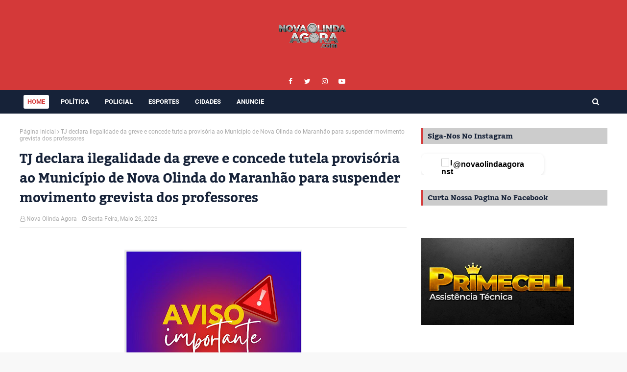

--- FILE ---
content_type: text/html; charset=UTF-8
request_url: https://www.novaolindaagora.com/2023/05/prefeitura-de-nova-olinda-do-maranhao.html
body_size: 73729
content:
<!DOCTYPE html>
<html class='ltr' dir='ltr' xmlns='http://www.w3.org/1999/xhtml' xmlns:b='http://www.google.com/2005/gml/b' xmlns:data='http://www.google.com/2005/gml/data' xmlns:expr='http://www.google.com/2005/gml/expr'>
<head>
<!-- Google tag (gtag.js) -->
<script async='async' src='https://www.googletagmanager.com/gtag/js?id=G-BSM75XLVQY'></script>
<script>
  window.dataLayer = window.dataLayer || [];
  function gtag(){dataLayer.push(arguments);}
  gtag('js', new Date());

  gtag('config', 'G-BSM75XLVQY');
</script>
<meta content='width=device-width, initial-scale=1, minimum-scale=1, maximum-scale=1' name='viewport'/>
<title>Prefeitura de Nova Olinda do Maranhão realiza entrega de EPIs para Agentes de Endemias do Município</title>
<script async='async' crossorigin='anonymous' src='https://pagead2.googlesyndication.com/pagead/js/adsbygoogle.js?client=ca-pub-1979758531064327'></script>
<script async='async' crossorigin='anonymous' src='https://pagead2.googlesyndication.com/pagead/js/adsbygoogle.js?client=ca-pub-1979758531064327'></script>
<script async='async' crossorigin='anonymous' src='https://pagead2.googlesyndication.com/pagead/js/adsbygoogle.js?client=ca-pub-1979758531064327'></script>
<link href='//1.bp.blogspot.com' rel='dns-prefetch'/>
<link href='//2.bp.blogspot.com' rel='dns-prefetch'/>
<link href='//3.bp.blogspot.com' rel='dns-prefetch'/>
<link href='//4.bp.blogspot.com' rel='dns-prefetch'/>
<link href='//www.blogger.com' rel='dns-prefetch'/>
<link href='//dnjs.cloudflare.com' rel='dns-prefetch'/>
<link href='//fonts.gstatic.com' rel='dns-prefetch'/>
<link href='//pagead2.googlesyndication.com' rel='dns-prefetch'/>
<link href='//www.googletagmanager.com' rel='dns-prefetch'/>
<link href='//www.google-analytics.com' rel='dns-prefetch'/>
<link href='//connect.facebook.net' rel='dns-prefetch'/>
<link href='//c.disquscdn.com' rel='dns-prefetch'/>
<link href='//disqus.com' rel='dns-prefetch'/>
<meta content='text/html; charset=UTF-8' http-equiv='Content-Type'/>
<!-- Chrome, Firefox OS and Opera -->
<meta content='#f8f8f8' name='theme-color'/>
<!-- Windows Phone -->
<meta content='#f8f8f8' name='msapplication-navbutton-color'/>
<meta content='blogger' name='generator'/>
<link href='https://www.novaolindaagora.com/favicon.ico' rel='icon' type='image/x-icon'/>
<link href='https://www.novaolindaagora.com/2023/05/prefeitura-de-nova-olinda-do-maranhao.html' rel='canonical'/>
<link rel="alternate" type="application/atom+xml" title="Nova Olinda Agora - Atom" href="https://www.novaolindaagora.com/feeds/posts/default" />
<link rel="alternate" type="application/rss+xml" title="Nova Olinda Agora - RSS" href="https://www.novaolindaagora.com/feeds/posts/default?alt=rss" />
<link rel="service.post" type="application/atom+xml" title="Nova Olinda Agora - Atom" href="https://www.blogger.com/feeds/96817952850759921/posts/default" />

<link rel="alternate" type="application/atom+xml" title="Nova Olinda Agora - Atom" href="https://www.novaolindaagora.com/feeds/5105514471760855448/comments/default" />
<!--Can't find substitution for tag [blog.ieCssRetrofitLinks]-->
<link href='https://blogger.googleusercontent.com/img/b/R29vZ2xl/AVvXsEhJQPwRuaGgQ3-K8exa3RqL5TiWyMZZIx6WEtmnju12CBEeWbbSHjv0tUbhJ2XZYLFwjnZ3eZNkxW0I0GdWOMhLifJWf-jlSJmfJx5_adQTt0M1OATesqFPaQMj1WUVNX6YsIx9Rh7WxtDK96uSUqTB0duOaSd9q5e10wkDEKGU81-oFmEgc4DSChksGA/w640-h360/WhatsApp%20Image%202023-05-26%20at%2009.28.41.jpeg' rel='image_src'/>
<meta content='https://www.novaolindaagora.com/2023/05/prefeitura-de-nova-olinda-do-maranhao.html' property='og:url'/>
<meta content='Prefeitura de Nova Olinda do Maranhão realiza entrega de EPIs para Agentes de Endemias do Município' property='og:title'/>
<meta content='Blog Nova Olinda Agora' property='og:description'/>
<meta content='https://blogger.googleusercontent.com/img/b/R29vZ2xl/AVvXsEhJQPwRuaGgQ3-K8exa3RqL5TiWyMZZIx6WEtmnju12CBEeWbbSHjv0tUbhJ2XZYLFwjnZ3eZNkxW0I0GdWOMhLifJWf-jlSJmfJx5_adQTt0M1OATesqFPaQMj1WUVNX6YsIx9Rh7WxtDK96uSUqTB0duOaSd9q5e10wkDEKGU81-oFmEgc4DSChksGA/w1200-h630-p-k-no-nu/WhatsApp%20Image%202023-05-26%20at%2009.28.41.jpeg' property='og:image'/>
<link href='https://stackpath.bootstrapcdn.com/font-awesome/4.7.0/css/font-awesome.min.css' rel='stylesheet'/>
<!-- Template Style CSS -->
<style type='text/css'>@font-face{font-family:'Roboto';font-style:normal;font-weight:400;font-stretch:100%;font-display:swap;src:url(//fonts.gstatic.com/s/roboto/v50/KFOMCnqEu92Fr1ME7kSn66aGLdTylUAMQXC89YmC2DPNWubEbVmZiAr0klQmz24O0g.woff2)format('woff2');unicode-range:U+0460-052F,U+1C80-1C8A,U+20B4,U+2DE0-2DFF,U+A640-A69F,U+FE2E-FE2F;}@font-face{font-family:'Roboto';font-style:normal;font-weight:400;font-stretch:100%;font-display:swap;src:url(//fonts.gstatic.com/s/roboto/v50/KFOMCnqEu92Fr1ME7kSn66aGLdTylUAMQXC89YmC2DPNWubEbVmQiAr0klQmz24O0g.woff2)format('woff2');unicode-range:U+0301,U+0400-045F,U+0490-0491,U+04B0-04B1,U+2116;}@font-face{font-family:'Roboto';font-style:normal;font-weight:400;font-stretch:100%;font-display:swap;src:url(//fonts.gstatic.com/s/roboto/v50/KFOMCnqEu92Fr1ME7kSn66aGLdTylUAMQXC89YmC2DPNWubEbVmYiAr0klQmz24O0g.woff2)format('woff2');unicode-range:U+1F00-1FFF;}@font-face{font-family:'Roboto';font-style:normal;font-weight:400;font-stretch:100%;font-display:swap;src:url(//fonts.gstatic.com/s/roboto/v50/KFOMCnqEu92Fr1ME7kSn66aGLdTylUAMQXC89YmC2DPNWubEbVmXiAr0klQmz24O0g.woff2)format('woff2');unicode-range:U+0370-0377,U+037A-037F,U+0384-038A,U+038C,U+038E-03A1,U+03A3-03FF;}@font-face{font-family:'Roboto';font-style:normal;font-weight:400;font-stretch:100%;font-display:swap;src:url(//fonts.gstatic.com/s/roboto/v50/KFOMCnqEu92Fr1ME7kSn66aGLdTylUAMQXC89YmC2DPNWubEbVnoiAr0klQmz24O0g.woff2)format('woff2');unicode-range:U+0302-0303,U+0305,U+0307-0308,U+0310,U+0312,U+0315,U+031A,U+0326-0327,U+032C,U+032F-0330,U+0332-0333,U+0338,U+033A,U+0346,U+034D,U+0391-03A1,U+03A3-03A9,U+03B1-03C9,U+03D1,U+03D5-03D6,U+03F0-03F1,U+03F4-03F5,U+2016-2017,U+2034-2038,U+203C,U+2040,U+2043,U+2047,U+2050,U+2057,U+205F,U+2070-2071,U+2074-208E,U+2090-209C,U+20D0-20DC,U+20E1,U+20E5-20EF,U+2100-2112,U+2114-2115,U+2117-2121,U+2123-214F,U+2190,U+2192,U+2194-21AE,U+21B0-21E5,U+21F1-21F2,U+21F4-2211,U+2213-2214,U+2216-22FF,U+2308-230B,U+2310,U+2319,U+231C-2321,U+2336-237A,U+237C,U+2395,U+239B-23B7,U+23D0,U+23DC-23E1,U+2474-2475,U+25AF,U+25B3,U+25B7,U+25BD,U+25C1,U+25CA,U+25CC,U+25FB,U+266D-266F,U+27C0-27FF,U+2900-2AFF,U+2B0E-2B11,U+2B30-2B4C,U+2BFE,U+3030,U+FF5B,U+FF5D,U+1D400-1D7FF,U+1EE00-1EEFF;}@font-face{font-family:'Roboto';font-style:normal;font-weight:400;font-stretch:100%;font-display:swap;src:url(//fonts.gstatic.com/s/roboto/v50/KFOMCnqEu92Fr1ME7kSn66aGLdTylUAMQXC89YmC2DPNWubEbVn6iAr0klQmz24O0g.woff2)format('woff2');unicode-range:U+0001-000C,U+000E-001F,U+007F-009F,U+20DD-20E0,U+20E2-20E4,U+2150-218F,U+2190,U+2192,U+2194-2199,U+21AF,U+21E6-21F0,U+21F3,U+2218-2219,U+2299,U+22C4-22C6,U+2300-243F,U+2440-244A,U+2460-24FF,U+25A0-27BF,U+2800-28FF,U+2921-2922,U+2981,U+29BF,U+29EB,U+2B00-2BFF,U+4DC0-4DFF,U+FFF9-FFFB,U+10140-1018E,U+10190-1019C,U+101A0,U+101D0-101FD,U+102E0-102FB,U+10E60-10E7E,U+1D2C0-1D2D3,U+1D2E0-1D37F,U+1F000-1F0FF,U+1F100-1F1AD,U+1F1E6-1F1FF,U+1F30D-1F30F,U+1F315,U+1F31C,U+1F31E,U+1F320-1F32C,U+1F336,U+1F378,U+1F37D,U+1F382,U+1F393-1F39F,U+1F3A7-1F3A8,U+1F3AC-1F3AF,U+1F3C2,U+1F3C4-1F3C6,U+1F3CA-1F3CE,U+1F3D4-1F3E0,U+1F3ED,U+1F3F1-1F3F3,U+1F3F5-1F3F7,U+1F408,U+1F415,U+1F41F,U+1F426,U+1F43F,U+1F441-1F442,U+1F444,U+1F446-1F449,U+1F44C-1F44E,U+1F453,U+1F46A,U+1F47D,U+1F4A3,U+1F4B0,U+1F4B3,U+1F4B9,U+1F4BB,U+1F4BF,U+1F4C8-1F4CB,U+1F4D6,U+1F4DA,U+1F4DF,U+1F4E3-1F4E6,U+1F4EA-1F4ED,U+1F4F7,U+1F4F9-1F4FB,U+1F4FD-1F4FE,U+1F503,U+1F507-1F50B,U+1F50D,U+1F512-1F513,U+1F53E-1F54A,U+1F54F-1F5FA,U+1F610,U+1F650-1F67F,U+1F687,U+1F68D,U+1F691,U+1F694,U+1F698,U+1F6AD,U+1F6B2,U+1F6B9-1F6BA,U+1F6BC,U+1F6C6-1F6CF,U+1F6D3-1F6D7,U+1F6E0-1F6EA,U+1F6F0-1F6F3,U+1F6F7-1F6FC,U+1F700-1F7FF,U+1F800-1F80B,U+1F810-1F847,U+1F850-1F859,U+1F860-1F887,U+1F890-1F8AD,U+1F8B0-1F8BB,U+1F8C0-1F8C1,U+1F900-1F90B,U+1F93B,U+1F946,U+1F984,U+1F996,U+1F9E9,U+1FA00-1FA6F,U+1FA70-1FA7C,U+1FA80-1FA89,U+1FA8F-1FAC6,U+1FACE-1FADC,U+1FADF-1FAE9,U+1FAF0-1FAF8,U+1FB00-1FBFF;}@font-face{font-family:'Roboto';font-style:normal;font-weight:400;font-stretch:100%;font-display:swap;src:url(//fonts.gstatic.com/s/roboto/v50/KFOMCnqEu92Fr1ME7kSn66aGLdTylUAMQXC89YmC2DPNWubEbVmbiAr0klQmz24O0g.woff2)format('woff2');unicode-range:U+0102-0103,U+0110-0111,U+0128-0129,U+0168-0169,U+01A0-01A1,U+01AF-01B0,U+0300-0301,U+0303-0304,U+0308-0309,U+0323,U+0329,U+1EA0-1EF9,U+20AB;}@font-face{font-family:'Roboto';font-style:normal;font-weight:400;font-stretch:100%;font-display:swap;src:url(//fonts.gstatic.com/s/roboto/v50/KFOMCnqEu92Fr1ME7kSn66aGLdTylUAMQXC89YmC2DPNWubEbVmaiAr0klQmz24O0g.woff2)format('woff2');unicode-range:U+0100-02BA,U+02BD-02C5,U+02C7-02CC,U+02CE-02D7,U+02DD-02FF,U+0304,U+0308,U+0329,U+1D00-1DBF,U+1E00-1E9F,U+1EF2-1EFF,U+2020,U+20A0-20AB,U+20AD-20C0,U+2113,U+2C60-2C7F,U+A720-A7FF;}@font-face{font-family:'Roboto';font-style:normal;font-weight:400;font-stretch:100%;font-display:swap;src:url(//fonts.gstatic.com/s/roboto/v50/KFOMCnqEu92Fr1ME7kSn66aGLdTylUAMQXC89YmC2DPNWubEbVmUiAr0klQmz24.woff2)format('woff2');unicode-range:U+0000-00FF,U+0131,U+0152-0153,U+02BB-02BC,U+02C6,U+02DA,U+02DC,U+0304,U+0308,U+0329,U+2000-206F,U+20AC,U+2122,U+2191,U+2193,U+2212,U+2215,U+FEFF,U+FFFD;}</style>
<style id='page-skin-1' type='text/css'><!--
/*
-----------------------------------------------
Blogger Template Style
Name:        Swipy
License:     Free Version
Version:     1.0
Author:      SoraTemplates
Author Url:  https://www.soratemplates.com/
----------------------------------------------- */
/*-- Font CSS --*/
/* devanagari */
@font-face {
font-family: 'Kadwa';
font-style: normal;
font-weight: 400;
font-display: swap;
src: url(https://fonts.gstatic.com/s/kadwa/v10/rnCm-x5V0g7ipiTBT8YGsw.woff2) format('woff2');
unicode-range: U+0900-097F, U+1CD0-1CF6, U+1CF8-1CF9, U+200C-200D, U+20A8, U+20B9, U+25CC, U+A830-A839, U+A8E0-A8FB;
}
/* latin */
@font-face {
font-family: 'Kadwa';
font-style: normal;
font-weight: 400;
font-display: swap;
src: url(https://fonts.gstatic.com/s/kadwa/v10/rnCm-x5V0g7ipiTAT8Y.woff2) format('woff2');
unicode-range: U+0000-00FF, U+0131, U+0152-0153, U+02BB-02BC, U+02C6, U+02DA, U+02DC, U+2000-206F, U+2074, U+20AC, U+2122, U+2191, U+2193, U+2212, U+2215, U+FEFF, U+FFFD;
}
/* devanagari */
@font-face {
font-family: 'Kadwa';
font-style: normal;
font-weight: 700;
font-display: swap;
src: url(https://fonts.gstatic.com/s/kadwa/v10/rnCr-x5V0g7ipix7atM4knj-SA.woff2) format('woff2');
unicode-range: U+0900-097F, U+1CD0-1CF6, U+1CF8-1CF9, U+200C-200D, U+20A8, U+20B9, U+25CC, U+A830-A839, U+A8E0-A8FB;
}
/* latin */
@font-face {
font-family: 'Kadwa';
font-style: normal;
font-weight: 700;
font-display: swap;
src: url(https://fonts.gstatic.com/s/kadwa/v10/rnCr-x5V0g7ipix7atM5kng.woff2) format('woff2');
unicode-range: U+0000-00FF, U+0131, U+0152-0153, U+02BB-02BC, U+02C6, U+02DA, U+02DC, U+2000-206F, U+2074, U+20AC, U+2122, U+2191, U+2193, U+2212, U+2215, U+FEFF, U+FFFD;
}
/* cyrillic-ext */
@font-face {
font-family: 'Roboto';
font-style: normal;
font-weight: 400;
font-display: swap;
src: url(https://fonts.gstatic.com/s/roboto/v20/KFOmCnqEu92Fr1Mu72xKOzY.woff2) format('woff2');
unicode-range: U+0460-052F, U+1C80-1C88, U+20B4, U+2DE0-2DFF, U+A640-A69F, U+FE2E-FE2F;
}
/* cyrillic */
@font-face {
font-family: 'Roboto';
font-style: normal;
font-weight: 400;
font-display: swap;
src: url(https://fonts.gstatic.com/s/roboto/v20/KFOmCnqEu92Fr1Mu5mxKOzY.woff2) format('woff2');
unicode-range: U+0400-045F, U+0490-0491, U+04B0-04B1, U+2116;
}
/* greek-ext */
@font-face {
font-family: 'Roboto';
font-style: normal;
font-weight: 400;
font-display: swap;
src: url(https://fonts.gstatic.com/s/roboto/v20/KFOmCnqEu92Fr1Mu7mxKOzY.woff2) format('woff2');
unicode-range: U+1F00-1FFF;
}
/* greek */
@font-face {
font-family: 'Roboto';
font-style: normal;
font-weight: 400;
font-display: swap;
src: url(https://fonts.gstatic.com/s/roboto/v20/KFOmCnqEu92Fr1Mu4WxKOzY.woff2) format('woff2');
unicode-range: U+0370-03FF;
}
/* vietnamese */
@font-face {
font-family: 'Roboto';
font-style: normal;
font-weight: 400;
font-display: swap;
src: url(https://fonts.gstatic.com/s/roboto/v20/KFOmCnqEu92Fr1Mu7WxKOzY.woff2) format('woff2');
unicode-range: U+0102-0103, U+0110-0111, U+0128-0129, U+0168-0169, U+01A0-01A1, U+01AF-01B0, U+1EA0-1EF9, U+20AB;
}
/* latin-ext */
@font-face {
font-family: 'Roboto';
font-style: normal;
font-weight: 400;
font-display: swap;
src: url(https://fonts.gstatic.com/s/roboto/v20/KFOmCnqEu92Fr1Mu7GxKOzY.woff2) format('woff2');
unicode-range: U+0100-024F, U+0259, U+1E00-1EFF, U+2020, U+20A0-20AB, U+20AD-20CF, U+2113, U+2C60-2C7F, U+A720-A7FF;
}
/* latin */
@font-face {
font-family: 'Roboto';
font-style: normal;
font-weight: 400;
font-display: swap;
src: url(https://fonts.gstatic.com/s/roboto/v20/KFOmCnqEu92Fr1Mu4mxK.woff2) format('woff2');
unicode-range: U+0000-00FF, U+0131, U+0152-0153, U+02BB-02BC, U+02C6, U+02DA, U+02DC, U+2000-206F, U+2074, U+20AC, U+2122, U+2191, U+2193, U+2212, U+2215, U+FEFF, U+FFFD;
}
/* cyrillic-ext */
@font-face {
font-family: 'Roboto';
font-style: normal;
font-weight: 700;
font-display: swap;
src: url(https://fonts.gstatic.com/s/roboto/v20/KFOlCnqEu92Fr1MmWUlfCRc4EsA.woff2) format('woff2');
unicode-range: U+0460-052F, U+1C80-1C88, U+20B4, U+2DE0-2DFF, U+A640-A69F, U+FE2E-FE2F;
}
/* cyrillic */
@font-face {
font-family: 'Roboto';
font-style: normal;
font-weight: 700;
font-display: swap;
src: url(https://fonts.gstatic.com/s/roboto/v20/KFOlCnqEu92Fr1MmWUlfABc4EsA.woff2) format('woff2');
unicode-range: U+0400-045F, U+0490-0491, U+04B0-04B1, U+2116;
}
/* greek-ext */
@font-face {
font-family: 'Roboto';
font-style: normal;
font-weight: 700;
font-display: swap;
src: url(https://fonts.gstatic.com/s/roboto/v20/KFOlCnqEu92Fr1MmWUlfCBc4EsA.woff2) format('woff2');
unicode-range: U+1F00-1FFF;
}
/* greek */
@font-face {
font-family: 'Roboto';
font-style: normal;
font-weight: 700;
font-display: swap;
src: url(https://fonts.gstatic.com/s/roboto/v20/KFOlCnqEu92Fr1MmWUlfBxc4EsA.woff2) format('woff2');
unicode-range: U+0370-03FF;
}
/* vietnamese */
@font-face {
font-family: 'Roboto';
font-style: normal;
font-weight: 700;
font-display: swap;
src: url(https://fonts.gstatic.com/s/roboto/v20/KFOlCnqEu92Fr1MmWUlfCxc4EsA.woff2) format('woff2');
unicode-range: U+0102-0103, U+0110-0111, U+0128-0129, U+0168-0169, U+01A0-01A1, U+01AF-01B0, U+1EA0-1EF9, U+20AB;
}
/* latin-ext */
@font-face {
font-family: 'Roboto';
font-style: normal;
font-weight: 700;
font-display: swap;
src: url(https://fonts.gstatic.com/s/roboto/v20/KFOlCnqEu92Fr1MmWUlfChc4EsA.woff2) format('woff2');
unicode-range: U+0100-024F, U+0259, U+1E00-1EFF, U+2020, U+20A0-20AB, U+20AD-20CF, U+2113, U+2C60-2C7F, U+A720-A7FF;
}
/* latin */
@font-face {
font-family: 'Roboto';
font-style: normal;
font-weight: 700;
font-display: swap;
src: url(https://fonts.gstatic.com/s/roboto/v20/KFOlCnqEu92Fr1MmWUlfBBc4.woff2) format('woff2');
unicode-range: U+0000-00FF, U+0131, U+0152-0153, U+02BB-02BC, U+02C6, U+02DA, U+02DC, U+2000-206F, U+2074, U+20AC, U+2122, U+2191, U+2193, U+2212, U+2215, U+FEFF, U+FFFD;
}
/*-- Reset CSS --*/
a,abbr,acronym,address,applet,b,big,blockquote,body,caption,center,cite,code,dd,del,dfn,div,dl,dt,em,fieldset,font,form,h1,h2,h3,h4,h5,h6,html,i,iframe,img,ins,kbd,label,legend,li,object,p,pre,q,s,samp,small,span,strike,strong,sub,sup,table,tbody,td,tfoot,th,thead,tr,tt,u,ul,var{
padding:0;
border:0;
outline:0;
vertical-align:baseline;
background:0 0;
text-decoration:none
}
#google_translate_element { clear: both; }.thread-expanded .thread-count a { display: none; }.comments .continue { display: none!important; }
form,textarea,input,button{
-webkit-appearance:none;
-moz-appearance:none;
appearance:none;
border-radius:0
}
dl,ul{
list-style-position:inside;
font-weight:400;
list-style:none
}
ul li{
list-style:none
}
caption,th{
text-align:center
}
img{
border:none;
position:relative
}
a,a:visited{
text-decoration:none
}
.clearfix{
clear:both
}
.section,.widget,.widget ul{
margin:0;
padding:0
}
a{
color:#d43939
}
a img{
border:0
}
abbr{
text-decoration:none
}
.CSS_LIGHTBOX{
z-index:999999!important
}
.separator a{
clear:none!important;
float:none!important;
margin-left:0!important;
margin-right:0!important
}
#navbar-iframe,.widget-item-control,a.quickedit,.home-link,.feed-links{
display:none!important
}
.center{
display:table;
margin:0 auto;
position:relative
}
.widget > h2,.widget > h3{
display:none
}
h1, h2, h3, h4, h5, h6 {
font-family: 'Kadwa', serif;
}
/*-- Body Content CSS --*/
body{
background:#f8f8f8 url() repeat scroll top left;
background-color:#f8f8f8;
font-family: "Roboto", sans-serif;
font-size:14px;
font-weight:400;
color:#162238;
word-wrap:break-word;
margin:0;
padding:0
}
#outer-wrapper{
max-width:1260px;
margin:0 auto;
background-color:#fff;
box-shadow:0 0 5px rgba(0,0,0,.1)
}
.row{
width:1200px
}
#content-wrapper{
margin:30px auto 0;
}
#content-wrapper > .container{
margin:0 -15px
}
.index #content-wrapper > .container {
}
#main-wrapper{
float:left;
overflow:hidden;
width:66.66666667%;
box-sizing:border-box;
word-wrap:break-word;
padding:0 15px;
margin:0
}
#sidebar-wrapper{
float:right;
overflow:hidden;
width:33.33333333%;
box-sizing:border-box;
word-wrap:break-word;
padding:0 15px
}
.post-image-wrap{
position:relative;
display:block
}
.post-image-link,.about-author .avatar-container,.comments .avatar-image-container{
background-color:rgba(155,155,155,0.05);
color:transparent!important
}
.post-thumb{
display:block;
position:relative;
width:100%;
height:100%;
object-fit:cover;
object-position: top;
z-index:1;
opacity: 0;
transition:opacity .35s ease,transform .35s ease
}
.post-thumb.lazy-yard {
opacity: 1;
}
.post-title a{
display:block
}
#top-bar{
width:100%;
height:34px;
background-color:#d43939;
overflow:hidden;
margin:0;
position:relative;
}
#top-bar .container{
margin:0 auto;
display: flex;
flex-wrap: wrap;
justify-content: center;
position: relative;
}
.top-bar-nav{
position:relative;
display: flex;
z-index:1;
}
.top-bar-nav .widget > .widget-title{
display:none
}
.top-bar-nav ul li{
float:left
}
.top-bar-nav ul li > a{
height:34px;
display:block;
color:#ffffff;
font-size:12px;
font-weight:400;
line-height:34px;
margin:0 10px 0 0;
padding:0 5px;
transition:color .17s
}
.top-bar-nav ul li:first-child > a{
padding:0 5px 0 0
}
.top-bar-nav ul > li:hover > a{
color:#162238
}
.top-bar-social{
position:relative;
display: flex;
}
.top-bar-social .widget > .widget-title{
display:none
}
.top-bar-social ul > li{
float:left;
display:inline-block
}
.top-bar-social ul > li > a{
width: 25px;
display: block;
color: #ffffff;
text-decoration: none;
font-size: 14px;
text-align: center;
line-height: 25px;
padding: 0;
border-radius: 25px;
margin: 4px 0 0 10px;
transition: color .17s;
}
.top-bar-social ul > li:last-child > a{
}
.top-bar-social ul > li:hover > a{
color:#162238
}
.social a:before{
display:inline-block;
font-family:FontAwesome;
font-style:normal;
font-weight:400
}
.social .facebook a:before{
content:"\f09a"
}
.social .twitter a:before{
content:"\f099"
}
.social .gplus a:before{
content:"\f0d5"
}
.social .rss a:before{
content:"\f09e"
}
.social .youtube a:before{
content:"\f16a"
}
.social .skype a:before{
content:"\f17e"
}
.social .stumbleupon a:before{
content:"\f1a4"
}
.social .tumblr a:before{
content:"\f173"
}
.social .vk a:before{
content:"\f189"
}
.social .stack-overflow a:before{
content:"\f16c"
}
.social .github a:before{
content:"\f09b"
}
.social .linkedin a:before{
content:"\f0e1"
}
.social .dribbble a:before{
content:"\f17d"
}
.social .soundcloud a:before{
content:"\f1be"
}
.social .behance a:before{
content:"\f1b4"
}
.social .digg a:before{
content:"\f1a6"
}
.social .instagram a:before{
content:"\f16d"
}
.social .pinterest a:before{
content:"\f0d2"
}
.social .twitch a:before{
content:"\f1e8"
}
.social .delicious a:before{
content:"\f1a5"
}
.social .codepen a:before{
content:"\f1cb"
}
.social .reddit a:before{
content:"\f1a1"
}
.social .whatsapp a:before{
content:"\f232"
}
.social .snapchat a:before{
content:"\f2ac"
}
.social .email a:before{
content:"\f0e0"
}
.social .external-link a:before{
content:"\f35d"
}
.social-color .facebook a{
background-color:#3b5999
}
.social-color .twitter a{
background-color:#00acee
}
.social-color .gplus a{
background-color:#db4a39
}
.social-color .youtube a{
background-color:#db4a39
}
.social-color .instagram a{
background:linear-gradient(15deg,#ffb13d,#dd277b,#4d5ed4)
}
.social-color .pinterest a{
background-color:#ca2127
}
.social-color .dribbble a{
background-color:#ea4c89
}
.social-color .linkedin a{
background-color:#0077b5
}
.social-color .tumblr a{
background-color:#365069
}
.social-color .twitch a{
background-color:#6441a5
}
.social-color .rss a{
background-color:#ffc200
}
.social-color .skype a{
background-color:#00aff0
}
.social-color .stumbleupon a{
background-color:#eb4823
}
.social-color .vk a{
background-color:#4a76a8
}
.social-color .stack-overflow a{
background-color:#f48024
}
.social-color .github a{
background-color:#24292e
}
.social-color .soundcloud a{
background:linear-gradient(#ff7400,#ff3400)
}
.social-color .behance a{
background-color:#191919
}
.social-color .digg a{
background-color:#1b1a19
}
.social-color .delicious a{
background-color:#0076e8
}
.social-color .codepen a{
background-color:#000
}
.social-color .reddit a{
background-color:#ff4500
}
.social-color .whatsapp a{
background-color:#3fbb50
}
.social-color .snapchat a{
background-color:#ffe700
}
.social-color .email a{
background-color:#888
}
.social-color .external-link a{
background-color:#162238
}
.social-text .facebook a:after{
content:"Facebook"
}
.social-text .twitter a:after{
content:"Twitter"
}
.social-text .gplus a:after{
content:"Google Plus"
}
.social-text .rss a:after{
content:"Rss"
}
.social-text .youtube a:after{
content:"YouTube"
}
.social-text .skype a:after{
content:"Skype"
}
.social-text .stumbleupon a:after{
content:"StumbleUpon"
}
.social-text .tumblr a:after{
content:"Tumblr"
}
.social-text .vk a:after{
content:"VKontakte"
}
.social-text .stack-overflow a:after{
content:"Stack Overflow"
}
.social-text .github a:after{
content:"Github"
}
.social-text .linkedin a:after{
content:"LinkedIn"
}
.social-text .dribbble a:after{
content:"Dribbble"
}
.social-text .soundcloud a:after{
content:"SoundCloud"
}
.social-text .behance a:after{
content:"Behance"
}
.social-text .digg a:after{
content:"Digg"
}
.social-text .instagram a:after{
content:"Instagram"
}
.social-text .pinterest a:after{
content:"Pinterest"
}
.social-text .twitch a:after{
content:"Twitch"
}
.social-text .delicious a:after{
content:"Delicious"
}
.social-text .codepen a:after{
content:"CodePen"
}
.social-text .flipboard a:after{
content:"Flipboard"
}
.social-text .reddit a:after{
content:"Reddit"
}
.social-text .whatsapp a:after{
content:"Whatsapp"
}
.social-text .messenger a:after{
content:"Messenger"
}
.social-text .snapchat a:after{
content:"Snapchat"
}
.social-text .email a:after{
content:"Email"
}
.social-text .external-link a:after{
content:"WebSite"
}
#header-wrap{
position:relative;
margin:0
}
.header-header{
background-color:#d43939;
width:100%;
height:90px;
position:relative;
text-align: center;
overflow:hidden;
padding:30px 0
}
.header-header .container{
position:relative;
margin:0 auto;
padding:0
}
.header-logo{
position:relative;
width: auto;
text-align: center;
display: inline-block;
max-width:260px;
max-height:60px;
margin:0;
padding:15px 0
}
.header-logo .header-image-wrapper{
display:block
}
.header-logo img{
max-width:100%;
max-height:60px;
margin:0
}
.header-logo h1{
color:#ffffff;
font-size:36px;
line-height:60px;
margin:0
}
.header-logo p{
font-size:12px;
margin:5px 0 0
}
.header-menu{
position:relative;
width:100%;
height:48px;
z-index:10;
font-size:13px;
margin:0;
background: #162238;
background: -moz-linear-gradient(-45deg, #162238 52%, #162238 100%);
background: -webkit-linear-gradient(-45deg, #162238 52%,#162238 100%);
background: linear-gradient(135deg, #162238 52%,#162238 100%);
filter: progid:DXImageTransform.Microsoft.gradient( startColorstr='#162238', endColorstr='#162238',GradientType=1 );
}
.header-menu .container{
position:relative;
margin:0 auto;
padding:0;
}
.header-menu.scrolled-header {
background: #162238;
background: -moz-linear-gradient(-45deg, #162238 52%, #162238 100%);
background: -webkit-linear-gradient(-45deg, #162238 52%,#162238 100%);
background: linear-gradient(135deg, #162238 52%,#162238 100%);
filter: progid:DXImageTransform.Microsoft.gradient( startColorstr='#162238', endColorstr='#162238',GradientType=1 );
}
.header-menu.scrolled-header .show-search, .header-menu.scrolled-header .hide-search, .mobile-header.scrolled-header .show-search, .mobile-header.scrolled-header .hide-search {
border-radius: 0;
}
.header-menu.scrolled-header, .header-menu.scrolled-header #main-menu, .header-menu.scrolled-header #nav-search .search-input, .header-menu.scrolled-header #nav-search, .header-menu.scrolled-header #nav-search .search-form, .header-menu.scrolled-header .show-search, .header-menu.scrolled-header .hide-search  {
height:46px;
}
.header-menu.scrolled-header #main-menu ul > li > a {
height:26px;
}
.header-menu.scrolled-header #main-menu ul > li > ul > li a {
height:36px;
}
.header-menu.scrolled-header #nav-search .search-form, .header-menu.scrolled-header .show-search, .header-menu.scrolled-header .hide-search {
line-height:46px;
}
.header-menu.scrolled-header #main-menu ul > li > a {
line-height:26px;
}
.header-menu.scrolled-header #main-menu ul > li > ul > li a {
line-height:36px;
}
.header-menu.scrolled-header #nav-search .search-input {
padding-right:46px;
}
.header-menu.scrolled-header .show-search, .header-menu.scrolled-header .hide-search {
width: 46px;
height: 46px;
}
.header-menu.scrolled-header #main-menu ul > li > ul {
top:46px;
}
.header-menu.scrolled-header #main-menu ul > li > ul > li > ul {
top:0;
}
.header-menu.scrolled-header #main-menu, .header-menu.scrolled-header .container {
background: transparent;
box-shadow: none;
}
#main-menu .widget,#main-menu .widget > .widget-title{
display:none
}
#main-menu .show-menu{
display:block
}
#main-menu{
position:relative;
height:48px;
z-index:15;
}
#main-menu ul > li{
float: left;
position: relative;
margin: 0;
padding: 10px 8px;
transition: background .17s;
box-sizing: border-box;
}
#main-menu ul > li.li-home > a, #main-menu ul > li.li-home-icon > a{
width:48px;
height:28px;
text-align:center;
font-size:18px;
line-height:28px;
font-weight:400;
padding:0;
background: #fff;
color:#d43939;
}
#main-menu ul#main-menu-nav > li.li-home > a {
width:auto;
font-size:13px;
padding: 0 8px;
box-sizing: border-box;
}
#main-menu #main-menu-nav > li:hover > a{
background-color:rgba(255,255,255,.2)
}
#main-menu ul > li.li-home:hover > a, #main-menu ul > li.li-home-icon:hover > a {
color:#ffffff;
}
#main-menu ul > li > a{
position:relative;
color:#ffffff;
font-size:13px;
font-weight:400;
line-height:28px;
display:inline-block;
margin:0;
padding:0 8px;
border-radius: 3px;
transition:color .17s ease
}
#main-menu #main-menu-nav > li > a{
text-transform:uppercase;
font-weight:700;
}
#main-menu ul > li:hover > a{
}
#main-menu ul > li > ul{
position:absolute;
float:left;
left:0;
top:48px;
width:180px;
background-color:#162238;
z-index:99999;
margin-top:0;
padding:0;
border-top:2px solid #d43939;
visibility:hidden;
opacity:0
}
#main-menu ul > li > ul > li > ul{
position:absolute;
float:left;
top:0;
left:100%;
margin:-2px 0 0
}
#main-menu ul > li > ul > li{
display:block;
float:none;
padding: 0;
position:relative
}
#main-menu ul > li > ul > li:hover{
background-color:#d43939
}
#main-menu ul > li > ul > li a{
display:block;
height:36px;
font-size:13px;
color:#fff;
line-height:36px;
box-sizing:border-box;
margin:0;
padding:0 15px;
border:0;
border-bottom:1px solid rgba(255,255,255,0.05);
border-radius: 0;
transition:all .17s ease
}
#main-menu ul > li > ul > li:hover > a{
color:#fff
}
#main-menu ul > li.has-sub > a:after{
content:'\f107';
float:right;
font-family:FontAwesome;
font-size:12px;
font-weight:400;
margin:0 0 0 5px
}
#main-menu ul > li > ul > li.has-sub > a:after{
content:'\f105';
float:right;
margin:0
}
#main-menu .mega-menu{
position:static!important
}
#main-menu .mega-menu > ul{
width:100%;
box-sizing:border-box;
padding:20px 10px
}
#main-menu .mega-menu > ul.mega-menu-inner{
overflow:hidden
}
#main-menu ul > li:hover > ul,#main-menu ul > li > ul > li:hover > ul{
visibility:visible;
opacity:1
}
#main-menu ul ul{
transition:all .25s ease
}
.mega-menu-inner .mega-item{
float:left;
width:20%;
box-sizing:border-box;
padding:0 10px
}
.mega-menu-inner .mega-content{
position:relative;
width:100%;
overflow:hidden;
padding:0
}
.mega-content .post-image-wrap{
width:100%;
height:120px
}
.mega-content .post-image-link{
width:100%;
height:100%;
z-index:1;
display:block;
position:relative;
overflow:hidden;
padding:0
}
.mega-content .post-title{
position:relative;
font-size:13px;
font-weight:700;
line-height:1.5em;
margin:7px 0 5px;
padding:0
}
.mega-content .post-title a{
display:block;
color:#fff;
transition:color .17s
}
.mega-content .post-title a:hover{
color:#d43939
}
.mega-content .post-meta{
font-size:11px
}
.no-posts{
float:left;
width:100%;
height:100px;
line-height:100px;
text-align:center
}
.mega-menu .no-posts{
line-height:60px;
color:#ffffff;
}
.show-search,.hide-search{
position:absolute;
right:0;
top:0;
display:block;
width:48px;
height:48px;
line-height:48px;
z-index:20;
color:#fff;
font-size:15px;
text-align:center;
cursor:pointer;
padding:0;
transition:background .17s ease
}
.show-search:before{
content:"\f002";
font-family:FontAwesome;
font-weight:400
}
.hide-search:before{
content:"\f00d";
font-family:FontAwesome;
font-weight:400
}
#nav-search{
display:none;
position:absolute;
left:0;
top:0;
width:100%;
height:48px;
z-index:99;
background-color:#162238;
box-sizing:border-box;
padding:0
}
#nav-search .search-form{
width:100%;
height:48px;
background-color:rgba(0,0,0,0);
line-height:48px;
overflow:hidden;
padding:0
}
#nav-search .search-input{
width:100%;
height:48px;
font-family:inherit;
color:#fff;
margin:0;
padding:0 48px 0 15px;
background-color:rgba(0,0,0,0);
font-size:13px;
font-weight:400;
outline:none;
box-sizing:border-box;
border:0
}
#mobile-logo .widget > .widget-title > h3{
display:none
}
.mobile-header{
display:none;
position:relative;
float:left;
width:100%;
height:50px;
background-color:#d43939;
z-index:1010
}
.mobile-header .logo-content{
position:relative;
float:left;
display:block;
width:100%;
height:50px;
text-align:center;
z-index:2
}
.mobile-header .logo-content > a{
height:30px;
display:inline-block;
padding:10px 0
}
.mobile-header .logo-content > a > img{
height:30px
}
.mobile-header .logo-content > h3{
font-size:20px;
height:30px;
line-height:30px;
margin:10px 0 0
}
.mobile-header .logo-content > h3 > a{
color:#fff
}
.mobile-search-form{
position:absolute;
display:none;
z-index:4;
background-color:#162238;
width:100%;
height:50px;
left:0;
top:0
}
.mobile-search-form .mobile-search-input{
background-color:#162238;
display:block;
width:calc(100% - 50px);
height:50px;
font-family:inherit;
font-size:13px;
font-weight:400;
color:#fff;
box-sizing:border-box;
padding:0 20px;
border:0
}
.mobile-search-form{
position:absolute;
display:none;
z-index:4;
background-color:#162238;
width:100%;
height:50px;
left:0;
top:0
}
.mobile-search-form .mobile-search-input{
background-color:#162238;
display:block;
width:calc(100% - 50px);
height:50px;
font-size:13px;
font-weight:400;
color:#fff;
box-sizing:border-box;
padding:0 20px;
border:0
}
.overlay{
display:none;
position:fixed;
top:0;
left:0;
right:0;
bottom:0;
z-index:990;
background:rgba(255,255,255,0.8)
}
.slide-menu-toggle,.show-mobile-search,.hide-mobile-search{
position:absolute;
line-height:50px;
height:50px;
width:50px;
top:0;
left:0;
font-family:FontAwesome;
color:#fff;
font-size:18px;
font-weight:400;
text-align:center;
cursor:pointer;
z-index:4;
padding:0
}
.slide-menu-toggle{
border-right:1px solid rgba(255,255,255,0.08)
}
.show-mobile-search,.hide-mobile-search{
border-left:1px solid rgba(255,255,255,0.08);
left:auto;
right:0
}
.slide-menu-toggle:before{
content:"\f0c9"
}
.nav-active .slide-menu-toggle:before{
content:"\f00d"
}
.show-mobile-search:before{
content:"\f002"
}
.hide-mobile-search:before{
content:"\f00d"
}
.mobile-menu{
position:relative;
float:left;
width:100%;
background-color:#162238;
box-sizing:border-box;
padding:20px;
border-top:1px solid rgba(255,255,255,0.08);
visibility:hidden;
opacity:0;
transform-origin:0 0;
transform:scaleY(0);
transition:all .17s ease
}
.nav-active .mobile-menu{
visibility:visible;
opacity:1;
transform:scaleY(1)
}
.mobile-menu > ul{
margin:0
}
.mobile-menu .m-sub{
display:none;
padding:0
}
.mobile-menu ul li{
position:relative;
display:block;
overflow:hidden;
float:left;
width:100%;
font-size:14px;
line-height:38px;
margin:0;
padding:0;
border-top:1px solid rgba(255,255,255,0.01)
}
.mobile-menu > ul > li{
font-weight:400
}
.mobile-menu > ul li ul{
overflow:hidden
}
.mobile-menu > ul > li:first-child{
border-top:0
}
.mobile-menu ul li a{
color:#fff;
padding:0;
display:block;
transition:all .17s ease
}
.mobile-menu #main-menu-nav > li > a{
text-transform:uppercase;
font-weight:700;
font-size:13px
}
.mobile-menu ul li.has-sub .submenu-toggle{
position:absolute;
top:0;
right:0;
color:#fff;
cursor:pointer
}
.mobile-menu ul li.has-sub .submenu-toggle:after{
content:'\f105';
font-family:FontAwesome;
font-weight:400;
float:right;
width:34px;
font-size:16px;
text-align:center;
transition:all .17s ease
}
.mobile-menu ul li.has-sub.show > .submenu-toggle:after{
transform:rotate(90deg)
}
.mobile-menu > ul > li > ul > li a{
font-size:13px
}
.mobile-menu > ul > li > ul > li > a{
color:#fff;
opacity:.7;
padding:0 0 0 15px
}
.mobile-menu > ul > li > ul > li > ul > li > a{
color:#fff;
opacity:.7;
padding:0 0 0 30px
}
.mobile-menu ul > li > .submenu-toggle:hover{
color:#d43939
}
.post-meta{
display:block;
overflow:hidden;
color:#aaa;
font-size:12px;
font-weight:400;
padding:0 1px
}
.post-meta .post-author,.post-meta .post-date{
float:left;
margin:0 10px 0 0
}
.post-meta .post-date{
text-transform:capitalize
}
.post-meta a{
color:#aaa;
transition:color .17s
}
.post-meta a:hover{
color:#d43939
}
.post-meta span:before{
font-family:FontAwesome;
font-weight:400;
margin:0 3px 0 0
}
.post-meta .post-author:before{
content:'\f2c0'
}
.post-meta .post-date:before{
content:'\f017'
}
#home-ad-top1 .widget > .widget-title, #home-ad-top2 .widget > .widget-title,#home-ad-top .widget > .widget-title{
display:none
}
#home-ad-top2 .widget, #home-ad-top1 .widget, #home-ad-top .widget{
position:relative;
}
#home-ad-top .widget-content{
position:relative;
width:728px;
max-width:100%;
max-height:90px;
line-height:1;
margin:40px auto 0
}
#ad-wrapper {
margin:0 auto;
}
#home-ad-top1 .widget-content, #home-ad-top2 .widget-content {
position:relative;
max-width:100%;
max-height:90px;
line-height:1;
margin:30px auto 0
}
.owl-carousel{
display:none;
width:100%;
-webkit-tap-highlight-color:transparent;
position:relative;
z-index:1
}
.owl-carousel .owl-stage{
position:relative;
-ms-touch-action:pan-Y
}
.owl-carousel .owl-stage:after{
content:".";
display:block;
clear:both;
visibility:hidden;
line-height:0;
height:0
}
.owl-carousel .owl-stage-outer{
position:relative;
overflow:hidden;
-webkit-transform:translate3d(0px,0px,0px)
}
.owl-carousel .owl-controls .owl-nav .owl-prev,.owl-carousel .owl-controls .owl-nav .owl-next,.owl-carousel .owl-controls .owl-dot{
cursor:pointer;
cursor:hand;
-webkit-user-select:none;
-khtml-user-select:none;
-moz-user-select:none;
-ms-user-select:none;
user-select:none
}
#slider-wrapper .PopularPosts .main-slider, #slider-wrapper .PopularPosts .main-slider .slider-item  {
height: 500px;
overflow: hidden;
}
#slider-wrapper .PopularPosts .main-slider.owl-carousel.owl-loaded, #slider-wrapper .PopularPosts .main-slider.owl-carousel.owl-loaded .slider-item  {
height: 500px;
}
.owl-carousel.owl-loaded{
display:block
}
.owl-carousel.owl-loading{
opacity:0;
display:block
}
.owl-carousel.owl-hidden{
opacity:0
}
.owl-carousel .owl-refresh .owl-item{
display:none
}
.owl-carousel .owl-item{
position:relative;
min-height:1px;
float:left;
-webkit-backface-visibility:visible;
-webkit-tap-highlight-color:transparent;
-webkit-touch-callout:none;
-webkit-user-select:none;
-moz-user-select:none;
-ms-user-select:none;
user-select:none
}
.owl-carousel .owl-item img{
display:block;
width:100%;
-webkit-transform-style:preserve-3d;
transform-style:preserve-3d
}
.owl-carousel.owl-text-select-on .owl-item{
-webkit-user-select:auto;
-moz-user-select:auto;
-ms-user-select:auto;
user-select:auto
}
.owl-carousel .owl-grab{
cursor:move;
cursor:-webkit-grab;
cursor:-o-grab;
cursor:-ms-grab;
cursor:grab
}
.owl-carousel.owl-rtl{
direction:rtl
}
.owl-carousel.owl-rtl .owl-item{
float:right
}
.no-js .owl-carousel{
display:block
}
.owl-carousel .animated{
-webkit-animation-duration:1000ms;
animation-duration:1000ms;
-webkit-animation-fill-mode:both;
animation-fill-mode:both
}
.owl-carousel .owl-animated-in{
z-index:1
}
.owl-carousel .owl-animated-out{
z-index:0
}
.owl-height{
-webkit-transition:height 500ms ease-in-out;
-moz-transition:height 500ms ease-in-out;
-ms-transition:height 500ms ease-in-out;
-o-transition:height 500ms ease-in-out;
transition:height 500ms ease-in-out
}
.owl-prev,.owl-next{
position:relative;
float:left;
width:25px;
height:30px;
background-color:#fff;
font-family: FontAwesome;
text-rendering: auto;
-webkit-font-smoothing: antialiased;
-moz-osx-font-smoothing: grayscale;
font-size:11px;
line-height:30px;
font-weight:900;
color:#162238;
text-align:center;
cursor:pointer;
border:1px solid rgba(0,0,0,0.08);
box-sizing:border-box;
transition:all .25s ease
}
.owl-prev:before{
content:"\f053"
}
.owl-next:before{
content:"\f054"
}
.owl-prev:hover,.owl-next:hover{
background-color:#d43939;
color:#fff;
border-color:#d43939
}
@keyframes fadeInLeft {
from{
opacity:0;
transform:translate3d(-30px,0,0)
}
to{
opacity:1;
transform:none
}
}
@keyframes fadeOutLeft {
from{
opacity:1
}
to{
opacity:0;
transform:translate3d(-30px,0,0)
}
}
@keyframes fadeInRight {
from{
opacity:0;
transform:translate3d(30px,0,0)
}
to{
opacity:1;
transform:none
}
}
.fadeInRight{
animation-name:fadeInRight
}
@keyframes fadeOutRight {
from{
opacity:1
}
to{
opacity:0;
transform:translate3d(30px,0,0)
}
}
.fadeOutRight{
animation-name:fadeOutRight
}
.loader{
position:relative;
height:280px;
overflow:hidden;
display:block;
margin:0
}
.loader:after{
content:'';
position:absolute;
top:50%;
left:50%;
width:28px;
height:28px;
margin:-16px 0 0 -16px;
border:2px solid #d43939;
border-right-color:rgba(155,155,155,0.2);
border-radius:100%;
animation:spinner 1.1s infinite linear;
transform-origin:center
}
@-webkit-keyframes spinner {
0%{
-webkit-transform:rotate(0deg);
transform:rotate(0deg)
}
to{
-webkit-transform:rotate(1turn);
transform:rotate(1turn)
}
}
@keyframes spinner {
0%{
-webkit-transform:rotate(0deg);
transform:rotate(0deg)
}
to{
-webkit-transform:rotate(1turn);
transform:rotate(1turn)
}
}
#slider-wrapper .show-slider, #slider-wrapper .PopularPosts{
display:block!important
}
#slider-wrapper .show-slider .widget-content, #slider-wrapper .PopularPosts .widget-content{
position:relative;
height: 500px;
overflow:hidden;
margin:0;
}
#slider-wrapper {
margin: 0 auto;
}
#slider-section .widget, #slider-section .widget > .widget-title {
display: none;
}
#slider-wrapper .PopularPosts .main-slider {
display: block;
}
#slider-wrapper .PopularPosts ul.main-slider.owl-carousel.owl-loaded {
display: block;
}
.main-slider{
position:relative;
overflow:hidden;
height: 500px;
}
.main-slider .slider-item{
position:relative;
float:left;
width:100%;
height: 500px;
overflow:hidden;
box-sizing:border-box
}
#slider-wrapper .PopularPosts .main-slider .slider-item {
display: flex;
flex-direction: column;
overflow: hidden;
}
#slider-wrapper .PopularPosts ul.main-slider.owl-carousel.owl-loaded .slider-item {
display: block;
}
.slider-item-inner{
position:relative;
float:left;
width:100%;
height:100%;
overflow:hidden;
display:block;
}
.main-slider .post-image-link{
width:100%;
height:100%;
position:relative;
overflow:hidden;
display:block;
background-image:linear-gradient(-45deg,rgba(0,0,0,0.1),#ededed,rgba(0,0,0,0.1));background-size:150% 150%;animation:gradient 1s ease infinite
}
@keyframes gradient {
0%{background-position:100% 50%}
50%{background-position:50% 0}
100%{background-position:100% 50%}
}
.main-slider .slider-info-wrapper {
position: absolute;
top: 0;
left: 0;
width: 100%;
height: 100%;
margin: 0;
display: flex;
justify-content: center;
}
.main-slider .post-info-wrap {
display: flex;
align-items: flex-start;
position: relative;
transition: transform .5s ease;
}
.main-slider .post-info {
position: absolute;
left: 0;
bottom: 50%;
max-width: 60%;
background-color: rgba(0,0,0,0.3);
overflow: hidden;
display: flex;
flex-direction: column;
z-index: 5;
padding: 60px 30px;
box-sizing: border-box;
margin: 0;
transform: translate(0,50%);
}
.main-slider .post-info:after, .main-slider .post-info:before {
content: '';
position: absolute;
top: 0;
left: 0;
right: 0;
bottom: 0;
z-index: 5;
margin: 0;
border: 1px solid rgb(0 0 0 / 11%);
}
.main-slider .post-info:before {
margin: 12px;
border-color: rgba(255,255,255,0.3);
}
.main-slider .post-title{
font-size:42px;
font-weight:700;
z-index:10;
display:block;
letter-spacing: -0.02em;
line-height:1.1em;
margin:0 0 5px
}
.main-slider .post-title a{
color:#ffffff;
display:block;
text-shadow: 2px 2px #000;
}
.main-slider .post-title a:hover{
text-decoration:underline
}
.main-slider .post-snippet {
color:#656565;
}
.show-slider .no-posts{
position:absolute;
top:calc(50% - 50px);
left:0;
width:100%;
text-align:center;
}
.main-slider .post-info .post-tag{
display: flex;
color: #d43939;
font-size: 12px;
letter-spacing: 2px;
font-weight: 200;
text-transform:uppercase;
margin-bottom:15px;
}
.main-slider .post-info .post-tag:hover{
color:#cccccc;
}
.main-slider .post-meta {
color: #cccccc;
font-size: 12px;
font-weight: 400;
line-height: 18px;
padding: 0 1px;
}
.main-slider .post-date {
font-size: 11px;
color: #cccccc;
margin: 0;
display: inline-block;
float:none;
}
.main-slider .owl-nav{
position:absolute;
top:0;
left:0;
right:0;
height:0
}
.main-slider .owl-prev,.main-slider .owl-next{
height:40px;
line-height:40px;
z-index:10;
border:0
}
.main-slider .owl-prev{
float:left;
left:-25px;
}
.main-slider:hover .owl-prev{
left:0
}
.main-slider .owl-next{
float:right;
right:-25px;
}
.main-slider:hover .owl-next{
right:0
}
#hot-wrapper, #featured-wrapper {
margin:0 auto
}
#featured-wrapper {
overflow:hidden;
}
#featured-wrapper .section {
float: left;
width: 100%;
margin-bottom: 30px;
}
#hot-section .widget,#hot-section .widget > .widget-title{
display:none
}
#hot-section .show-hot{
display:block!important
}
#hot-section .show-hot .widget-content{
position:relative;
overflow:hidden;
margin:30px 0 0;
min-height: 100px;
}
.hot-loader{
position:relative;
height: 290px;
overflow:hidden;
display:block
}
.hot-loader:after{
content:'';
position:absolute;
top:50%;
left:50%;
width:26px;
height:26px;
margin:-16px 0 0 -16px;
border:3px solid #eaeaea;
border-left-color:#d43939;
border-right-color:#d43939;
border-radius:100%;
animation:spinner .8s infinite linear;
transform-origin:center
}
@-webkit-keyframes spinner {
0%{
-webkit-transform:rotate(0deg);
transform:rotate(0deg)
}
to{
-webkit-transform:rotate(1turn);
transform:rotate(1turn)
}
}
@keyframes spinner {
0%{
-webkit-transform:rotate(0deg);
transform:rotate(0deg)
}
to{
-webkit-transform:rotate(1turn);
transform:rotate(1turn)
}
}
ul.hot-posts{
position:relative;
overflow:hidden;
margin:0 -5px
}
.hot-posts .hot-item{
position:relative;
float:left;
width:33.33333%;
height:220px;
overflow:hidden;
box-sizing:border-box;
padding:0 10px;
margin: 0 0 20px;
}
.hot-posts .item-0{
width:66.66667%;
height:460px;
}
.hot-posts .item-3, .hot-posts .item-4, .hot-posts .item-5{
margin: 0;
}
.hot-item-inner{
position:relative;
float:left;
width:100%;
height:100%;
overflow:hidden;
display:block;
border-radius: 5px;
}
.hot-posts .post-image-link{
width:100%;
height:100%;
position:relative;
overflow:hidden;
display:block
}
.hot-posts .post-info{
position:absolute;
bottom:0;
left:0;
width:100%;
background-image:linear-gradient(rgba(0,0,0,0),rgba(0,0,0,0.7));
overflow:hidden;
z-index:5;
box-sizing:border-box;
padding:30px 20px 20px
}
.hot-posts .post-tag{
position:relative;
display:inline-block;
top:0;
left:0
}
.hot-posts .post-title{
font-size:18px;
font-weight:700;
display:block;
line-height:1.3;
margin:8px 0 7px
}
.hot-posts .item-0 .post-title{
font-size:36px
}
.hot-posts .post-title a{
color:#fff;
display:block
}
.hot-posts .post-meta{
font-size:11px;
color:#f0f0f0
}
.show-hot .no-posts{
position:absolute;
top:calc(50% - 50px);
left:0;
width:100%
}
#feat-wrapper {
margin: 0 auto;
}
#feat-wrapper .widget {
margin: 0 auto 30px;
}
.queryMessage{
overflow:hidden;
background-color:#f2f2f2;
color:#162238;
font-size:13px;
font-weight:400;
padding:8px 10px;
margin:0 0 25px
}
.queryMessage .query-info{
margin:0 5px
}
.queryMessage .search-query,.queryMessage .search-label{
font-weight:700;
text-transform:uppercase
}
.queryMessage .search-query:before,.queryMessage .search-label:before{
content:"\201c"
}
.queryMessage .search-query:after,.queryMessage .search-label:after{
content:"\201d"
}
.queryMessage a.show-more{
float:right;
color:#d43939;
text-decoration:underline;
transition:opacity .17s
}
.queryMessage a.show-more:hover{
opacity:.8
}
.queryEmpty{
font-size:13px;
font-weight:400;
padding:10px 0;
margin:0 0 25px;
text-align:center
}
.title-wrap,.featured-posts .widget-title{
position:relative;
float:left;
width:100%;
background:#162238;
border-left:3px solid #d43939;
height:38px;
display:block;
margin:0 0 20px;
}
.title-wrap > h3,.featured-posts .widget-title > h3{
position:relative;
float:left;
height:38px;
font-size:20px;
color:#ffffff;
text-transform:capitalize;
line-height:38px;
padding:0 0 0 15px;
margin:0
}
a.view-all{
position:relative;
float: right;
height: 38px;
font-size: 11px;
line-height: 38px;
margin-right: 5px;
padding: 0 10px;
font-weight: bold;
text-transform: uppercase;
transition: all .17s ease;
color:#d43939;
}
a.view-all:hover{
color:#cccccc;
}
a.view-all:after{
content:'\f178';
float:right;
font-weight:400;
font-family:FontAwesome;
margin:0 0 0 3px;
-webkit-transition: all .3s cubic-bezier(.32,.74,.57,1);
-moz-transition: all .3s cubic-bezier(.32,.74,.57,1);
-ms-transition: all .3s cubic-bezier(.32,.74,.57,1);
-o-transition: all .3s cubic-bezier(.32,.74,.57,1);
transition: all .3s cubic-bezier(.32,.74,.57,1);
-webkit-transform: translateX(0);
-moz-transform: translateX(0);
-ms-transform: translateX(0);
-o-transform: translateX(0);
transform: translateX(0);
}
a.view-all:hover:after {
-webkit-transform: translateX(4px);
-moz-transform: translateX(4px);
-ms-transform: translateX(4px);
-o-transform: translateX(4px);
transform: translateX(4px);
}
.featured-posts > .widget{
display:none;
position:relative;
float:left;
width:100%;
margin:0
}
.featured-posts > .show-widget{
display:block
}
.feat-big li{
position:relative;
float:left;
width: calc(100% / 2);
overflow:hidden;
margin:30px 0 0
}
.feat-big .item-0{
float:left;
width: 100%;
margin:0
}
.feat-big .feat-inner{
position:relative;
float:left;
width:100%;
overflow:hidden
}
.feat-big .post-image-link{
position:relative;
float:left;
width:128px;
height:104px;
display:block;
overflow:hidden;
margin:0 12px 0 0
}
.feat-big .feat-inner .post-image-link{
width:100%;
height:415px;
margin:0 0 13px
}
.feat-big .post-title{
overflow:hidden;
font-size:18px;
font-weight:700;
line-height:1.3;
margin:12px 0
}
.feat-big .item-big .post-info{
float:left;
overflow:hidden
}
.feat-big .item-small .post-info{
overflow:hidden;
padding-right: 10px;
box-sizing: border-box;
}
.feat-big .item-big .post-tag, .feat-col .item-big .feat-inner .post-tag, .grid-big li.item-big .post-tag {
display: inline-flex;
background:#d43939;
color:#ffffff;
border-radius: 14px;
position: static;
font-size: 12px;
font-weight: 700;
letter-spacing: 1px;
height: 28px;
line-height: 28px;
top: 0;
left: 0;
padding: 0 12px;
}
.feat-big .item-small .post-tag, .feat-col .item-small .post-tag {
position:static;
background:none;
color:#d43939;
font-size: 9px;
font-weight: 700;
letter-spacing: 1px;
padding: 0;
height: auto;
line-height: .8;
}
.feat-big .item-0 .post-title{
font-size:36px;
margin:10px 0;
font-weight: 700;
line-height: 1.3;
}
.feat-big .post-title a {
display: -webkit-box;
-webkit-line-clamp: 2;
-webkit-box-orient: vertical;
overflow: hidden;
color:#162238;
transition:color .17s ease
}
.feat-big .post-title a:hover{
color:#d43939
}
.feat-big .item-small .post-meta{
font-size:11px
}
.loader{
position:relative;
height:100%;
overflow:hidden;
display:block;
margin:0
}
.loader:after{
content:'';
position:absolute;
top:50%;
left:50%;
width:28px;
height:28px;
margin:-16px 0 0 -16px;
border:2px solid #d43939;
border-right-color:rgba(155,155,155,0.2);
border-radius:100%;
animation:spinner 1.1s infinite linear;
transform-origin:center
}
@-webkit-keyframes spinner {
0%{
-webkit-transform:rotate(0deg);
transform:rotate(0deg)
}
to{
-webkit-transform:rotate(1turn);
transform:rotate(1turn)
}
}
@keyframes spinner {
0%{
-webkit-transform:rotate(0deg);
transform:rotate(0deg)
}
to{
-webkit-transform:rotate(1turn);
transform:rotate(1turn)
}
}
.featured-posts > .col-width{
width:calc(50% - 15px)
}
.featured-posts > .col-right{
float:right
}
.feat-col li{
position:relative;
float:left;
width:100%;
overflow:hidden;
margin:20px 0 0
}
.feat-col .item-0{
margin:0
}
.feat-col .feat-inner{
position:relative;
float:left;
width:100%;
overflow:hidden
}
.feat-col .post-image-link{
position:relative;
float:left;
width:125px;
height:105px;
display:block;
overflow:hidden;
margin:0 12px 0 0
}
.feat-col .feat-inner .post-image-link{
width:100%;
height:335px;
margin:0 0 13px
}
.feat-col .post-title{
overflow:hidden;
font-size:18px;
font-weight:700;
line-height:1.3;
margin:10px 0
}
.feat-col .item-big .post-info{
float:left;
width:100%
}
.feat-col .item-small .post-info{
overflow:hidden
}
.feat-col .item-0 .post-title{
font-size:25px;
margin:10px 0 10px
}
.feat-col .post-title a{
display: -webkit-box;
-webkit-line-clamp: 2;
-webkit-box-orient: vertical;
overflow: hidden;
color:#162238;
transition:color .17s ease
}
.feat-col .post-title a:hover{
color:#d43939
}
.feat-col .item-small .post-meta{
font-size:11px
}
ul.grid-big{
float:left;
display:flex;
flex-wrap:wrap;
margin:0 -15px
}
.grid-big li{
position:relative;
float:left;
width:50%;
overflow:hidden;
box-sizing:border-box;
padding:0 15px;
margin:30px 0 0
}
.grid-big li.item-0,.grid-big li.item-1{
margin:0
}
#featured-wrapper .grid-big li {
width: calc(100% / 2);
}
#featured-wrapper .grid-big li.item-big {
width: calc(100% / 2);
}
#featured-wrapper .grid-big li .post-snippet {
display: none;
}
.grid-big .feat-inner{
position:relative;
float:left;
width:100%;
overflow:hidden
}
.grid-big .post-image-link{
position: relative;
float: left;
width: 125px;
height: 105px;
display: block;
overflow: hidden;
margin: 0 12px 0 0;
}
.grid-big li.item-big .post-image-link {
width: 100%;
height:300px;
margin:0 0 13px
}
.grid-big .post-title{
overflow:hidden;
font-size:18px;
font-weight:700;
line-height:1.3;
margin:10px 0
}
.grid-big .item-big .post-title {
font-size: 24px;
}
.grid-big .post-info{
overflow:hidden;
}
.grid-big .item-big .post-info{
float:left;
width:100%
}
.grid-big .post-title a{
display: -webkit-box;
-webkit-line-clamp: 2;
-webkit-box-orient: vertical;
overflow: hidden;
color:#162238;
transition:color .17s ease
}
.grid-big .post-title a:hover{
color:#d43939
}
.custom-widget li{
overflow:hidden;
margin:20px 0 0
}
.custom-widget li:first-child{
margin:0
}
.custom-widget .post-image-link{
position:relative;
width:80px;
height:65px;
float:left;
overflow:hidden;
display:block;
vertical-align:middle;
margin:0 12px 0 0
}
.custom-widget .post-title{
overflow:hidden;
font-size:14px;
letter-spacing: 0.5px;
font-weight:700;
line-height:1.5em;
margin:0 0 5px;
padding:0
}
.custom-widget .post-title a{
display: -webkit-box;
-webkit-line-clamp: 2;
-webkit-box-orient: vertical;
overflow: hidden;
color:#162238;
transition:color .17s
}
.custom-widget .post-title a:hover{
color:#d43939
}
.custom-widget .post-meta{
font-size:11px
}
.blog-post{
display:block;
overflow:hidden;
word-wrap:break-word
}
.index-post-wrap {
display: grid;
grid-template-columns: repeat(2,1fr);
grid-gap: 35px;
}
.index-post{
display: flex;
flex-direction: column;
gap: 15px;
padding:0;
margin:0
}
.index-post .post-image-wrap{
float:left;
width: 100%;
height: 250px;
overflow: hidden;
}
.index-post .post-image-wrap .post-image-link{
width:100%;
height:100%;
position:relative;
display:block;
z-index:1;
overflow:hidden
}
.post-tag{
position: static;
background: none;
color: #d43939;
font-size: 12px;
font-weight: 700;
letter-spacing: 1px;
padding: 0;
height: auto;
line-height: .8;
font-weight:700;
text-transform:uppercase;
}
.hot-item .post-tag {
color:#ffffff;
height: 28px;
line-height: 28px;
padding: 0 12px;
font-size: 12px;
font-weight: 700;
border-radius: 14px;
}
.hot-posts .item-0 .post-tag {
background-color: #ff1e56;
}
.hot-posts .item-1 .post-tag {
background-color: #39b209;
}
.hot-posts .item-2 .post-tag {
background-color: #ff01a3;
}
.hot-posts .item-3 .post-tag {
background-color: #fc5d00;
}
.hot-posts .item-4 .post-tag {
background-color: #f7a205;
}
.hot-posts .item-5 .post-tag {
background-color: #fc5d00;
}
.index-post .post-info{
overflow: hidden;
padding: 0;
box-sizing: border-box;
}
.index-post .post-info > h2{
font-size:24px;
font-weight:700;
line-height:1.4em;
text-decoration:none;
margin:10px 0
}
.index-post .post-info > h2 > a{
display:block;
color:#162238;
transition:color .17s
}
.index-post .post-info > h2 > a:hover{
color:#d43939
}
.widget iframe,.widget img{
max-width:100%
}
.date-header{
display:block;
overflow:hidden;
font-weight:400;
margin:0!important;
padding:0
}
.post-timestamp{
margin-left:0
}
.post-snippet{
position:relative;
display:block;
overflow:hidden;
font-size:12px;
line-height:1.6em;
font-weight:400;
margin:10px 0 0
}
a.read-more{
display:inline-block;
background-color:#d43939;
color:#fff;
height:25px;
font-size:13px;
font-weight:600;
line-height:25px;
padding:0 10px;
margin:12px 0 0;
border-radius:3px;
transition:background .17s ease
}
a.read-more::after {
content: '\f178';
font-family: FontAwesome;
font-weight: 400;
margin: 0 0 0 5px;
}
a.read-more:hover{
background-color:#162238
}
.index-post .post-snippet {
font-size:15px;
line-height:1.5;
color:#162238;
text-align: left;
overflow: hidden;
}
#breadcrumb{
font-size:12px;
font-weight:400;
color:#aaa;
margin:0 0 10px
}
#breadcrumb a{
color:#aaa;
transition:color .17s
}
#breadcrumb a:hover{
color:#d43939
}
#breadcrumb a,#breadcrumb em{
display:inline-block
}
#breadcrumb .delimiter:after{
content:'\f105';
font-family:FontAwesome;
font-style:normal;
margin:0 3px
}
.item-post h1.post-title{
color:#162238;
font-size:27px;
line-height:1.5em;
font-weight:700;
position:relative;
display:block;
margin:15px 0;
padding:0
}
.static_page .item-post h1.post-title{
padding:0 0 10px;
margin:0;
border-bottom:1px solid #eaeaea
}
.item-post .post-body{
width:100%;
line-height:1.5em;
overflow:hidden;
padding:20px 0 0
}
.static_page .item-post .post-body{
padding:20px 0
}
.item-post .post-outer{
padding:0
}
.item-post .post-body img{
max-width:100%;
transition: opacity .35s ease,transform .35s ease;
}
.item-post .post-body img.lazy-yard{
opacity: 1;
}
.item-post .post-meta{
padding:0 1px 10px;
border-bottom:1px solid #eaeaea
}
.main .widget{
margin:0
}
.main .Blog{
border-bottom-width:0
}
.post-footer{
position:relative;
float:left;
width:100%;
margin:20px 0 0
}
.inline-ad{
position:relative;
display:block;
max-height:60px;
margin:0 0 30px
}
.inline-ad > ins{
display:block!important;
margin:0 auto!important
}
.item .inline-ad{
float:left;
width:100%;
margin:20px 0 0
}
.item-post-wrap > .inline-ad{
margin:0 0 20px
}
.post-labels{
overflow:hidden;
height:auto;
position:relative;
padding:0;
margin:0 0 25px
}
.post-labels span,.post-labels a{
float:left;
color:#aaa;
font-size:12px;
font-weight:400;
margin:0 12px 0 0;
transition:all .17s ease
}
.post-labels span{
color:#162238
}
.post-labels a:hover{
color:#d43939
}
.post-share{
position:relative;
overflow:hidden;
line-height:0;
margin:0 0 30px
}
ul.share-links{
position:relative
}
.share-links li{
width:32px;
float:left;
box-sizing:border-box;
margin:0 5px 0 0
}
.share-links li.facebook,.share-links li.twitter,.share-links li.gplus{
width:20%
}
.share-links li a{
float:left;
display:inline-block;
cursor:pointer;
width:100%;
height:32px;
line-height:32px;
color:#fff;
font-weight:400;
font-size:13px;
text-align:center;
box-sizing:border-box;
opacity:1;
margin:0;
padding:0;
transition:all .17s ease
}
.share-links li.whatsapp-mobile{
display:none
}
.is-mobile li.whatsapp-desktop{
display:none
}
.is-mobile li.whatsapp-mobile{
display:inline-block
}
.share-links li a:before{
float:left;
display:block;
width:32px;
background-color:rgba(255,255,255,0.07);
font-size:15px;
text-align:center;
line-height:32px
}
.share-links li a:hover{
opacity:.8
}
ul.post-nav{
position:relative;
overflow:hidden;
display:block;
margin:0 0 30px
}
.post-nav li{
display:inline-block;
width:50%
}
.post-nav .post-prev{
float:left;
text-align:left;
box-sizing:border-box;
padding:0 10px
}
.post-nav .post-next{
float:right;
text-align:right;
box-sizing:border-box;
padding:0 10px
}
.post-nav li a{
color:#162238;
line-height:1.4em;
display:block;
overflow:hidden;
transition:color .17s
}
.post-nav li:hover a{
color:#d43939
}
.post-nav li span{
display:block;
font-size:11px;
color:#aaa;
font-weight:700;
text-transform:uppercase;
padding:0 0 2px
}
.post-nav .post-prev span:before{
content:"\f053";
float:left;
font-family:FontAwesome;
font-size:9px;
font-weight:400;
text-transform:none;
margin:0 2px 0 0
}
.post-nav .post-next span:after{
content:"\f054";
float:right;
font-family:FontAwesome;
font-size:9px;
font-weight:400;
text-transform:none;
margin:0 0 0 2px
}
.post-nav p{
font-size:12px;
font-weight:400;
line-height:1.4em;
margin:0
}
.post-nav .post-nav-active p{
color:#aaa
}
.about-author{
position:relative;
display:block;
overflow:hidden;
padding:20px;
margin:0 0 30px;
border:1px solid #eaeaea
}
.about-author .avatar-container{
position:relative;
float:left;
width:80px;
height:80px;
overflow:hidden;
margin:0 15px 0 0;
border-radius:100%
}
.about-author .author-avatar{
float:left;
width:100%;
height:100%;
border-radius:100%
opacity: 0;
transition: opacity .35s ease;
}
.about-author .author-avatar.lazy-yard{
opacity: 1;
}
.author-name{
overflow:hidden;
display:inline-block;
font-size:16px;
font-weight:700;
margin:7px 0 3px
}
.author-name span{
color:#162238
}
.author-name a{
color:#162238;
transition:color .17s
}
.author-name a:hover{
color:#d43939
}
.author-description{
display:block;
overflow:hidden;
font-size:13px;
font-weight:400;
line-height:1.5em
}
.author-description a:hover{
text-decoration:underline
}
#related-wrap{
overflow:hidden;
margin:0 0 30px
}
#related-wrap .related-tag{
display:none
}
.related-ready{
float:left;
width:100%
}
.related-ready .loader{
height:178px
}
ul.related-posts{
position:relative;
overflow:hidden;
margin:0 -10px;
padding:0
}
.related-posts .related-item{
width:33.33333333%;
position:relative;
overflow:hidden;
float:left;
display:block;
box-sizing:border-box;
padding:0 10px;
margin:0
}
.related-posts .post-image-link{
width:100%;
height:120px;
margin: 0 0 13px;
position:relative;
overflow:hidden;
display:block
}
.related-posts .related-item .post-meta{
padding:0;
border:0
}
.related-posts .post-title{
font-size:14px;
font-weight:700;
line-height:1.5em;
display:block;
margin:7px 0 6px
}
.related-posts .post-title a{
color:#162238;
transition:color .17s
}
.related-posts .post-title a:hover{
color:#d43939
}
#blog-pager{
overflow:hidden;
clear:both;
margin:30px 0
}
.blog-pager a,.blog-pager span{
float:left;
display:block;
min-width:30px;
height:30px;
background-color:#162238;
color:#fff;
font-size:13px;
font-weight:700;
line-height:30px;
text-align:center;
box-sizing:border-box;
margin:0 5px 0 0;
border-radius:3px;
text-shadow: 1px 2px 0 rgba(0,0,0,0.15);
transition:all .17s ease
}
.blog-pager .blog-pager-newer-link,.blog-pager .blog-pager-older-link{
padding:0 15px
}
.blog-pager .blog-pager-newer-link{
float:left
}
.blog-pager .blog-pager-older-link{
float:right
}
.blog-pager span.page-dots{
min-width:20px;
background-color:#fff;
font-size:16px;
color:#162238;
line-height:30px;
font-weight:400;
letter-spacing:-1px;
border:0
}
.blog-pager .page-of{
display:none;
width:auto;
float:right;
border-color:rgba(0,0,0,0);
margin:0
}
.blog-pager .page-active,.blog-pager a:hover{
background-color:#d43939;
color:#fff
}
.blog-pager .page-prev:before,.blog-pager .page-next:before{
font-family:FontAwesome;
font-size:16px;
font-weight:400
}
.blog-pager .page-prev:before{
content:'\f104'
}
.blog-pager .page-next:before{
content:'\f105'
}
.blog-pager .blog-pager-newer-link:after{
content:'\f104';
float:left;
font-family:FontAwesome;
font-weight:400;
margin:0 3px 0 0
}
.blog-pager .blog-pager-older-link:after{
content:'\f105';
float:right;
font-family:FontAwesome;
font-weight:400;
margin:0 0 0 3px
}
.archive #blog-pager{
display:none
}
.blog-post-comments{
display:none;
margin:0 0 30px
}
.blog-post-comments .comments-title{
margin:0 0 20px
}
.comments-system-disqus .comments-title,.comments-system-facebook .comments-title{
margin:0
}
#comments{
margin:0
}
#gpluscomments{
float:left!important;
width:100%!important;
margin:0 0 25px!important
}
#gpluscomments iframe{
float:left!important;
width:100%
}
.comments{
display:block;
clear:both;
margin:0;
color:#162238
}
.comments > h3{
font-size:13px;
font-weight:400;
font-style:italic;
padding-top:1px
}
.comments .comments-content .comment{
list-style:none;
margin:0;
padding:0 0 8px
}
.comments .comments-content .comment:first-child{
padding-top:0
}
.facebook-tab,.fb_iframe_widget_fluid span,.fb_iframe_widget iframe{
width:100%!important
}
.comments .item-control{
position:static
}
.comments .avatar-image-container{
float:left;
overflow:hidden;
position:absolute
}
.comments .avatar-image-container,.comments .avatar-image-container img{
height:45px;
max-height:45px;
width:45px;
max-width:45px;
border-radius:0;
background: #ccc url(https://blogger.googleusercontent.com/img/b/R29vZ2xl/AVvXsEgRd22e-EunOrC0Zsh33V7j6fAH0CCHRrx81zo2mztuiekxojm5-6AyBXPKnwJqpsPARRaEw5UgX6cfoPBiqY4NfHnHEN5VOHqQvjLrlr3T_4FW4oinCZ2y2HrtmSFqDi80L4t_YJ_E440/s45-c/nth.png);
}
.comments .comment-block{
overflow:hidden;
padding:0 0 10px
}
.comments .comment-block,.comments .comments-content .comment-replies{
margin:0 0 0 60px
}
.comments .comments-content .inline-thread{
padding:0
}
.comments .comment-actions{
float:left;
width:100%;
position:relative;
margin:0
}
.comments .comments-content .comment-header{
font-size:12px;
display:block;
overflow:hidden;
clear:both;
margin:0 0 3px;
padding:0 0 5px;
border-bottom:1px dashed #eaeaea
}
.comments .comments-content .comment-header a{
color:#162238;
transition:color .17s
}
.comments .comments-content .comment-header a:hover{
color:#d43939
}
.comments .comments-content .user{
font-style:normal;
font-weight:700;
text-transform:uppercase;
display:block
}
.comments .comments-content .icon.blog-author{
display:none
}
.comments .comments-content .comment-content{
float:left;
font-size:13px;
color:#5E5E5E;
font-weight:400;
text-align:left;
line-height:1.4em;
margin:5px 0 9px
}
.comments .comment .comment-actions a{
margin-right:5px;
padding:2px 5px;
color:#162238;
font-weight:400;
border:1px solid #f5f5f5;
font-size:10px;
transition:all .17s ease
}
.comments .comment .comment-actions a:hover{
color:#fff;
background-color:#d43939;
border-color:#d43939;
text-decoration:none
}
.comments .comments-content .datetime{
float:left;
font-size:11px;
font-weight:400;
color:#aaa;
position:relative;
padding:0 1px;
margin:4px 0 0;
display:block
}
.comments .comments-content .datetime a,.comments .comments-content .datetime a:hover{
color:#aaa
}
.comments .comments-content .datetime:before{
content:'\f017';
font-family:FontAwesome;
font-size:11px;
font-weight:400;
font-style:normal;
margin:0 3px 0 0
}
.comments .thread-toggle{
margin-bottom:4px
}
.comments .thread-toggle .thread-arrow{
height:7px;
margin:0 3px 2px 0
}
.comments .thread-count a,.comments .continue a{
transition:opacity .17s
}
.comments .thread-count a:hover,.comments .continue a:hover{
opacity:.8
}
.comments .thread-expanded{
padding:5px 0 0
}
.comments .thread-chrome.thread-collapsed{
display:none
}
.thread-arrow:before{
content:'';
font-family:FontAwesome;
color:#162238;
font-weight:400;
margin:0 2px 0 0
}
.comments .thread-expanded .thread-arrow:before{
content:'\f0d7'
}
.comments .thread-collapsed .thread-arrow:before{
content:'\f0da'
}
.comments .comments-content .comment-thread{
margin:0
}
.comments .comments-content .comment-thread > ol{
padding:0
}
.comments .continue a{
padding:0 0 0 60px;
font-weight:400
}
.comments .comments-content .loadmore.loaded{
margin:0;
padding:0
}
.comments .comment-replybox-thread{
margin:0
}
.comments .comments-content .loadmore,.comments .comments-content .loadmore.loaded{
display:none
}
#testimonial-wrap{
display:none;
float:left;
width:100%;
margin:0 0 20px
}
#testimonial-wrap .container{
position:relative;
margin:0 auto
}
#testimonial{
float:left;
display: flex;
flex-wrap: wrap;
margin: 0 -15px;
}
#testimonial .widget{
width: calc(100% / 4);
float: left;
padding: 15px;
box-sizing: border-box;
border-radius: 12px;
text-align:center;
}
#testimonial .widget:first-child, #testimonial .widget:nth-child(2), #testimonial .widget:nth-child(3), #testimonial .widget:nth-child(4) {
}
.testi-avatar{
display:block;
width:100%;
height:100px;
overflow:hidden;
margin:0;
border-radius: 5px;
position:relative;
}
.testi-avatar img{
display:block;
width:100%;
height:100%;
object-fit:cover;
color:transparent;
margin:0
}
.testi-info{
box-shadow: 0 0px 16px 0 rgb(0 0 0 / 10%);
-o-box-shadow: 0 0px 16px 0 rgba(0, 0, 0, 0.1);
-webkit-box-shadow: 0 0px 16px 0 rgb(0 0 0 / 10%);
-moz-box-shadow: 0 0px 16px 0 rgba(0, 0, 0, 0.1);
transition: 300ms;
-o-transition: 300ms;
-webkit-transition: 300ms;
-moz-transition: 300ms;
-ms-transition: 300ms;
color: #000000;
background: #fff;
display: inline-block;
position: relative;
z-index: 9;
letter-spacing: 0.8px;
font-weight: 700;
margin-bottom: 20px;
position: absolute;
top: 50%;
left: 50%;
margin-bottom: 0;
transform: translate(-50%,-50%);
-o-transform: translate(-50%,-50%);
-moz-transform: translate(-50%,-50%);
-ms-transform: translate(-50%,-50%);
-webkit-transform: translate(-50%,-50%);
padding: 2px 8px;
border-radius: 3px;
text-transform: uppercase;
}
.testi-title{
font-size:16px;
color:#162238;
font-weight:700;
margin:0
}
.testi-meta{
display:none;
font-size:12px;
color:#162238
}
.widget .post-body ul,.widget .post-body ol{
line-height:1.5;
font-weight:400
}
.widget .post-body li{
margin:5px 0;
padding:0;
line-height:1.5
}
.post-body ul{
padding:0 0 0 20px
}
.post-body ul li:before{
content:"\f105";
font-family:FontAwesome;
font-size:13px;
font-weight:400;
margin:0 5px 0 0
}
.post-body u{
text-decoration:underline
}
.post-body a{
transition:color .17s ease
}
.post-body strike{
text-decoration:line-through
}
.contact-form{
overflow:hidden
}
.contact-form .widget-title{
display:none
}
.contact-form .contact-form-name{
width:calc(50% - 5px)
}
.contact-form .contact-form-email{
width:calc(50% - 5px);
float:right
}
.sidebar .widget{
position:relative;
overflow:hidden;
background-color:#fff;
box-sizing:border-box;
padding:0;
margin:0 0 30px
}
.sidebar .widget-title{
position:relative;
float:left;
width:100%;
height:32px;
background-color: #CCC;
border-left:3px solid #d43939;
display:block;
margin:0 0 20px
}
.sidebar .widget-title > h3{
position:relative;
float:left;
width:100%;
height:32px;
font-size:15px;
color: #162238;
text-transform:capitalize;
line-height:32px;
padding:0 10px;
margin:0
}
.sidebar .widget-content{
float:left;
width:100%;
margin:0
}
.social-counter li{
float:left;
width:calc(50% - 5px);
margin:10px 0 0
}
.social-counter li:nth-child(1),.social-counter li:nth-child(2){
margin-top:0
}
.social-counter li:nth-child(even){
float:right
}
.social-counter li a{
display:block;
height:34px;
font-size:13px;
color:#fff;
line-height:34px;
font-weight:700;
border-radius: 2px;
-webkit-transition: all .2s ease-out;
-o-transition: all .2s ease-out;
-moz-transition: all .2s ease-out;
transition:opacity .17s
}
.social-counter li a:hover{
opacity:.8
}
.social-counter li a:before{
float:left;
width:34px;
height:34px;
background-color:rgba(255,255,255,0.1);
font-size:16px;
text-align:center;
margin:0 10px 0 0
}
.list-label li{
position:relative;
display:block;
padding:8px 0;
border-top:1px dotted #eaeaea
}
.list-label li:first-child{
padding:0 0 8px;
border-top:0
}
.list-label li:last-child{
padding-bottom:0;
border-bottom:0
}
.list-label li a{
border-radius: 2px;
background-color:#d43939;
display:block;
color:#ffffff;
font-size:13px;
text-transform: uppercase;
font-weight: 700;
padding: 10px;
box-sizing: border-box;
transition:color .17s
}
.list-label li a:before{
content:"\f07c";
font-family: FontAwesome;
font-weight: 400;
float:left;
margin:2px 5px 0 0;
display: inline-block;
position: relative;
flex-shrink: 0;
transition:color .17s
}
.list-label li a:hover{
color:#162238
}
.list-label .label-count{
position:relative;
float:right;
width: auto;
height: 18px;
padding: 0 8px;
background-color:#ffffff;
-webkit-box-shadow: inset 0 0 0 1px rgba(0,0,0,.15);
-moz-box-shadow: inset 0 0 0 1px rgba(0,0,0,.15);
box-shadow: inset 0 0 0 1px rgba(0,0,0,.15);
color:#162238;
font-size:11px;
font-weight:700;
letter-spacing:0.8px;
text-align:center;
line-height:18px;
text-shadow:none;
border-radius: 2px;
}
.list-label .label-count:after {
content: "Posts";
margin-left:3px;
}
.cloud-label li{
position:relative;
float:left;
margin:0 5px 5px 0
}
.cloud-label li a{
display:block;
height:28px;
background-color:#f2f2f2;
color:#162238;
font-size:12px;
line-height:28px;
border-radius: 14px;
font-weight:700;
text-transform: uppercase;
letter-spacing: 1px;
padding:0 12px;
transition:all .17s ease
}
.cloud-label li a:hover{
color:#fff;
background-color:#d43939
}
.cloud-label .label-count{
display:none
}
.sidebar .FollowByEmail > .widget-title > h3{
margin:0
}
.FollowByEmail .widget-content{
position:relative;
overflow:hidden;
font-weight:400;
text-align:center;
box-sizing:border-box;
padding:20px;
border:1px solid #eaeaea
}
.FollowByEmail .widget-content > h3{
font-size:18px;
color:#162238;
font-weight:700;
margin:0 0 13px
}
.FollowByEmail .before-text{
font-size:13px;
color:#888;
line-height:1.4em;
margin:0 0 15px;
display:block;
padding:0 15px;
overflow:hidden
}
.FollowByEmail .follow-by-email-inner{
position:relative
}
.FollowByEmail .follow-by-email-inner .follow-by-email-address{
width:100%;
height:34px;
color:#888;
font-size:11px;
font-family:inherit;
text-align:center;
padding:0 10px;
margin:0 0 10px;
box-sizing:border-box;
border:1px solid #eaeaea;
transition:ease .17s
}
.FollowByEmail .follow-by-email-inner .follow-by-email-address:focus{
border-color:rgba(0,0,0,0.1)
}
.FollowByEmail .follow-by-email-inner .follow-by-email-submit{
width:100%;
height:34px;
font-family:inherit;
font-size:11px;
color:#fff;
background-color:#d43939;
text-transform:uppercase;
text-align:center;
font-weight:700;
cursor:pointer;
margin:0;
border:0;
transition:background .17s
}
.FollowByEmail .follow-by-email-inner .follow-by-email-submit:hover{
background-color:#162238
}
#ArchiveList ul.flat li{
color:#162238;
font-size:13px;
font-weight:400;
padding:8px 0;
border-bottom:1px dotted #eaeaea
}
#ArchiveList ul.flat li:first-child{
padding-top:0
}
#ArchiveList ul.flat li:last-child{
padding-bottom:0;
border-bottom:0
}
#ArchiveList .flat li > a{
display:block;
color:#162238;
transition:color .17s
}
#ArchiveList .flat li > a:hover{
color:#d43939
}
#ArchiveList .flat li > a:before{
content:"\f105";
float:left;
color:#162238;
font-weight:400;
font-family:FontAwesome;
margin:2px 3px 0 0;
display:inline-block;
transition:color .17s
}
#ArchiveList .flat li > a > span{
position:relative;
float:right;
width:16px;
height:16px;
background-color:#d43939;
color:#fff;
font-size:11px;
font-weight:400;
text-align:center;
line-height:16px
}
.common-widget .PopularPosts .post{
overflow:hidden;
margin:20px 0 0
}
.common-widget .PopularPosts .post:first-child{
margin:0
}
.common-widget .PopularPosts .post-image-link{
position:relative;
width:80px;
height:65px;
float:left;
overflow:hidden;
display:block;
vertical-align:middle;
margin:0 12px 0 0
}
.common-widget .PopularPosts .post-info{
overflow:hidden
}
.common-widget .PopularPosts .post-title{
font-size:14px;
font-weight:700;
line-height:1.5em;
letter-spacing: 0.5px;
margin:0 0 5px
}
.common-widget .PopularPosts .post-title a{
display:block;
color:#162238;
transition:color .17s
}
.common-widget .PopularPosts .post-title a:hover{
color:#d43939
}
.common-widget .PopularPosts .post-meta{
font-size:11px
}
.common-widget .PopularPosts .post-date:before{
font-size:10px
}
.FeaturedPost .post-image-link{
display:block;
position:relative;
overflow:hidden;
width:100%;
height:180px;
margin:0 0 13px
}
.FeaturedPost .post-title{
font-size:18px;
overflow:hidden;
font-weight:700;
line-height:1.5em;
margin:0 0 10px
}
.FeaturedPost .post-title a{
color:#162238;
display:block;
transition:color .17s ease
}
.FeaturedPost .post-title a:hover{
color:#d43939
}
.Text{
font-size:13px
}
.contact-form-widget form{
font-weight:400
}
.contact-form-name{
float:left;
width:100%;
height:30px;
font-family:inherit;
font-size:13px;
line-height:30px;
box-sizing:border-box;
padding:5px 10px;
margin:0 0 10px;
border:1px solid #eaeaea
}
.contact-form-email{
float:left;
width:100%;
height:30px;
font-family:inherit;
font-size:13px;
line-height:30px;
box-sizing:border-box;
padding:5px 10px;
margin:0 0 10px;
border:1px solid #eaeaea
}
.contact-form-email-message{
float:left;
width:100%;
font-family:inherit;
font-size:13px;
box-sizing:border-box;
padding:5px 10px;
margin:0 0 10px;
border:1px solid #eaeaea
}
.contact-form-button-submit{
float:left;
width:100%;
height:30px;
background-color:#d43939;
font-size:13px;
color:#fff;
line-height:30px;
cursor:pointer;
box-sizing:border-box;
padding:0 10px;
margin:0;
border:0;
transition:background .17s ease
}
.contact-form-button-submit:hover{
background-color:#162238
}
.contact-form-error-message-with-border{
float:left;
width:100%;
background-color:#fbe5e5;
font-size:11px;
text-align:center;
line-height:11px;
padding:3px 0;
margin:10px 0;
box-sizing:border-box;
border:1px solid #fc6262
}
.contact-form-success-message-with-border{
float:left;
width:100%;
background-color:#eaf6ff;
font-size:11px;
text-align:center;
line-height:11px;
padding:3px 0;
margin:10px 0;
box-sizing:border-box;
border:1px solid #5ab6f9
}
.contact-form-cross{
margin:0 0 0 3px
}
.contact-form-error-message,.contact-form-success-message{
margin:0
}
.BlogSearch .search-input{
float:left;
width:75%;
height:30px;
background-color:#fff;
font-weight:400;
font-size:13px;
line-height:30px;
box-sizing:border-box;
padding:5px 10px;
border:1px solid #eaeaea;
border-right-width:0
}
.BlogSearch .search-action{
float:right;
width:25%;
height:30px;
font-family:inherit;
font-size:13px;
line-height:30px;
cursor:pointer;
box-sizing:border-box;
background-color:#d43939;
color:#fff;
padding:0 5px;
border:0;
transition:background .17s ease
}
.BlogSearch .search-action:hover{
background-color:#162238
}
.Profile .profile-img{
float:left;
width:80px;
height:80px;
margin:0 15px 0 0;
transition:all .17s ease
}
.Profile .profile-datablock{
margin:0
}
.Profile .profile-data .g-profile{
display:block;
font-size:14px;
color:#162238;
margin:0 0 5px;
transition:color .17s ease
}
.Profile .profile-data .g-profile:hover{
color:#d43939
}
.Profile .profile-info > .profile-link{
color:#162238;
font-size:11px;
margin:5px 0 0;
transition:color .17s ease
}
.Profile .profile-info > .profile-link:hover{
color:#d43939
}
.Profile .profile-datablock .profile-textblock{
display:none
}
.common-widget .LinkList ul li,.common-widget .PageList ul li{
width:calc(50% - 5px);
padding:7px 0 0
}
.common-widget .LinkList ul li:nth-child(odd),.common-widget .PageList ul li:nth-child(odd){
float:left
}
.common-widget .LinkList ul li:nth-child(even),.common-widget .PageList ul li:nth-child(even){
float:right
}
.common-widget .LinkList ul li a,.common-widget .PageList ul li a{
display:block;
color:#162238;
font-size:13px;
font-weight:400;
transition:color .17s ease
}
.common-widget .LinkList ul li a:hover,.common-widget .PageList ul li a:hover{
color:#d43939
}
.common-widget .LinkList ul li:first-child,.common-widget .LinkList ul li:nth-child(2),.common-widget .PageList ul li:first-child,.common-widget .PageList ul li:nth-child(2){
padding:0
}
#footer-wrapper{
background-color:#162238
}
#footer-wrapper .container{
position:relative;
overflow:hidden;
margin:0 auto;
padding:25px 0
}
.footer-widgets-wrap{
position:relative;
display:flex;
margin:0 -15px
}
#footer-wrapper .footer{
display:inline-block;
float:left;
width:33.33333333%;
box-sizing:border-box;
padding:0 15px
}
#footer-wrapper .footer .widget{
float:left;
width:100%;
padding:0;
margin:25px 0 0
}
#footer-wrapper .footer .Text{
margin:10px 0 0
}
#footer-wrapper .footer .widget:first-child{
margin:0
}
#footer-wrapper .footer .widget-content{
float:left;
width:100%
}
.footer .widget-title{
position:relative;
float:left;
width:100%;
height:32px;
display:block;
margin:0 0 20px
}
.footer .widget-title > h3{
position:relative;
float:left;
height:32px;
font-size:18px;
color: #fff;
text-transform:uppercase;
line-height:32px;
padding:0;
margin:0
}
.footer .widget-title > h3:before,.footer .widget-title > h3:after {
content: "";
height: 2px;
background: #ffffff;
position: absolute;
bottom: -8px;
}
.footer .widget-title > h3:before {
width: 32px;
left: 0;
}
.footer .widget-title > h3:after {
width: 4px;
left: 36px;
}
.footer .PopularPosts .post,.footer .custom-widget li,.footer .FeaturedPost .post-meta{
border-color:rgba(255,255,255,0.05)
}
.footer .post-image-link{
background-color:rgba(255,255,255,0.05)
}
.footer .custom-widget .post-title a,.footer .PopularPosts .post-title a,.footer .FeaturedPost .post-title a,.footer .LinkList ul li a,.footer .PageList ul li a,.footer .Profile .profile-data .g-profile,.footer .Profile .profile-info > .profile-link{
color:#ffffff
}
.footer .custom-widget .post-title a:hover,.footer .PopularPosts .post-title a:hover,.footer .FeaturedPost .post-title a:hover,.footer .LinkList ul li a:hover,.footer .PageList ul li a:hover,.footer .Profile .profile-data .g-profile:hover,.footer .Profile .profile-info > .profile-link:hover{
color:#d43939
}
.footer .no-posts{
color:#ffffff
}
.footer .FollowByEmail .widget-content > h3{
color:#ffffff
}
.footer .FollowByEmail .widget-content{
background-color:rgba(255,255,255,0.05);
border-color:rgba(255,255,255,0.05)
}
.footer .FollowByEmail .before-text,#footer-wrapper .footer .Text{
color:#aaa
}
.footer .FollowByEmail .follow-by-email-inner .follow-by-email-submit:hover{
background:#162238
}
.footer .FollowByEmail .follow-by-email-inner .follow-by-email-address{
background-color:rgba(255,255,255,0.05);
color:#ffffff;
border-color:rgba(255,255,255,0.05)
}
.footer #ArchiveList .flat li > a{
color:#ffffff
}
.footer .list-label li,.footer .BlogArchive #ArchiveList ul.flat li{
border-color:rgba(255,255,255,0.05)
}
.footer .list-label li:first-child{
padding-top:0
}
.footer .list-label li a,.footer .list-label li a:before,.footer #ArchiveList .flat li > a,.footer #ArchiveList .flat li > a:before{
color:#ffffff
}
.footer .list-label li > a:hover,.footer #ArchiveList .flat li > a:hover{
color:#d43939
}
.footer .list-label .label-count,.footer #ArchiveList .flat li > a > span{
background-color:rgba(255,255,255,0.05);
color:#ffffff
}
.footer .cloud-label li a{
background-color:rgba(255,255,255,0.05);
color:#ffffff
}
.footer .cloud-label li a:hover{
background-color:#d43939;
color:#fff
}
.footer .BlogSearch .search-input{
background-color:rgba(255,255,255,0.05);
color:#ffffff;
border-color:rgba(255,255,255,0.05)
}
.footer .contact-form-name,.footer .contact-form-email,.footer .contact-form-email-message{
background-color:rgba(255,255,255,0.05);
color:#ffffff;
border-color:rgba(255,255,255,0.05)
}
.footer .BlogSearch .search-action:hover,.footer .FollowByEmail .follow-by-email-inner .follow-by-email-submit:hover,.footer .contact-form-button-submit:hover{
background-color:rgba(0,0,0,0.3)
}
#sub-footer-wrapper{
background:#CCC;
display:block;
width:100%;
overflow:hidden;
color:#162238;
padding:0
}
#sub-footer-wrapper .container{
overflow:hidden;
margin:0 auto;
padding:10px 0
}
#menu-footer{
float:right;
position:relative;
display:block
}
#menu-footer .widget > .widget-title{
display:none
}
#menu-footer ul li{
float:left;
display:inline-block;
height:34px;
padding:0;
margin:0
}
#menu-footer ul li a{
font-size:12px;
font-weight:400;
display:block;
color:#162238;
line-height:34px;
padding:0 5px;
margin:0 0 0 10px;
transition:color .17s ease
}
#menu-footer ul li:last-child a{
padding:0 0 0 5px
}
#menu-footer ul li a:hover{
color:#d43939
}
#sub-footer-wrapper .copyright-area{
font-size:12px;
float:left;
height:34px;
line-height:34px;
font-weight:400
}
#sub-footer-wrapper .copyright-area a{
color:#d43939;
transition:color .17s
}
#sub-footer-wrapper .copyright-area a:hover{
color:#162238
}
.hidden-widgets{
display:none;
visibility:hidden
}
.back-top{
display:none;
z-index:1010;
width:34px;
height:34px;
position:fixed;
bottom:25px;
right:25px;
cursor:pointer;
overflow:hidden;
font-size:20px;
color:#fff;
text-align:center;
line-height:34px
}
.back-top:before{
content:'';
position:absolute;
top:0;
left:0;
right:0;
bottom:0;
background-color:#d43939;
opacity:.5;
transition:opacity .17s ease
}
.back-top:after{
content:'\f106';
position:relative;
font-family:FontAwesome;
font-weight:400;
opacity:.8;
transition:opacity .17s ease
}
.back-top:hover:before,.back-top:hover:after,.nav-active .back-top:after,.nav-active .back-top:before{
opacity:1
}
.error404 #main-wrapper{
width:100%!important;
margin:0!important
}
.error404 #sidebar-wrapper{
display:none
}
.errorWrap{
color:#162238;
text-align:center;
padding:80px 0 100px
}
.errorWrap h3{
font-size:160px;
line-height:1;
margin:0 0 30px
}
.errorWrap h4{
font-size:25px;
margin:0 0 20px
}
.errorWrap p{
margin:0 0 10px
}
.errorWrap a{
display:block;
color:#d43939;
padding:10px 0 0
}
.errorWrap a i{
font-size:20px
}
.errorWrap a:hover{
text-decoration:underline
}
@media screen and (max-width: 1100px) {
#outer-wrapper{
max-width:100%
}
.row{
width:100%
}
#top-bar .container,.header-header .container,.header-menu .container, #hot-wrapper, #ad-wrapper, #testimonial-wrap{
box-sizing:border-box;
padding:0 20px
}
.header-menu{
background: #162238;
background: -moz-linear-gradient(-45deg, #162238 52%, #162238 100%);
background: -webkit-linear-gradient(-45deg, #162238 52%,#162238 100%);
background: linear-gradient(135deg, #162238 52%,#162238 100%);
filter: progid:DXImageTransform.Microsoft.gradient( startColorstr='#162238', endColorstr='#162238',GradientType=1 );
}
#main-menu {
background: transparent;
box-shadow: none;
}
#header-wrap{
height:auto
}
.header-logo{
max-width:30%
}
.show-search,.hide-search{
right:20px
}
#nav-search .search-input{
padding:0 48px 0 20px
}
#content-wrapper{
position:relative;
box-sizing:border-box;
padding:0 20px;
margin:30px 0 0
}
#footer-wrapper .container{
box-sizing:border-box;
padding:25px 20px
}
#sub-footer-wrapper .container{
box-sizing:border-box;
padding:10px 20px
}
}
@media screen and (max-width: 980px) {
#content-wrapper > .container{
margin:0
}
#top-bar,.header-logo,.header-menu{
display:none
}
.mobile-header{
display:block
}
#header-wrap{
padding:0
}
.header-header{
height:auto;
padding:0
}
.header-header .container.row{
width:100%
}
#header-inner a{
display:inline-block!important
}
.main-slider .post-info {
left: 50%;
transform: translate(-50%,50%);
width: 100%;
max-width: 95%;
text-align: center;
}
.main-slider .post-info .post-tag {
flex-wrap: wrap;
text-align: center;
align-items: center;
justify-content: center;
}
.main-slider .post-author {
float: none;
display: inline-block;
}
.main-slider .post-title {
font-size: 32px;
line-height: 1.3em;
}
.hot-posts .hot-item {
width: 50%;
}
.hot-posts .item-0 {
width: 100%;
}
#main-wrapper,#sidebar-wrapper{
width:100%;
padding:0
}
#featured-wrapper .grid-big li {
width: calc(100% / 2);
}
#featured-wrapper .grid-big li.item-2, #featured-wrapper .grid-big li.item-3 {
margin: 30px 0 0;
}
#footer-about-area {
width: 100%;
text-align: center;
padding: 0;
}
#footer-about-area .widget {
width: 100%;
}
#footer-about-area .footer-logo {
float: none;
display: inline-block;
max-width: unset;
padding: 0;
}
#footer-about-area .Image .image-caption {
line-height: inherit;
margin: 10px 0 0;
}
.foot-bar-social {
width: 100%;
padding: 25px 0 0;
text-align: center;
}
.foot-bar-social ul > li {
float: none;
display: inline-block;
margin: 0 5px;
}
}
@media screen and (max-width: 880px) {
#hot-section .show-hot .widget-content,#hot-section .hot-posts{
height:auto
}
#hot-section .loader{
height:200px
}
.hot-posts .item-0 .post-title {
font-size: 18px;
}
.feat-big li {
width: 50%;
float: left;
}
.feat-big .item-1 {
margin: 30px 0 0;
}
.hot-posts .item-3 {
margin:0 0 20px;
}
.feat-big .item-0 {
width:100%;
}
.feat-big .item-small .post-info {
padding-right: 10px;
box-sizing: border-box;
}
.footer-widgets-wrap{
display:block
}
#footer-wrapper .footer{
width:100%;
margin-right:0
}
#footer-sec2,#footer-sec3{
margin-top:25px
}
}
@media screen and (max-width: 680px) {
#hot-section .show-hot .widget-content,#hot-section .hot-posts{
height:auto
}
#hot-section .loader{
height:200px
}
.hot-posts .hot-item{
width:100%;
height:180px;
margin:2px 0 0
}
.hot-posts .item-0{
margin:0;
}
.featured-posts > .col-width,.grid-big li{
width:100%
}
.featured-posts > .col-right {
margin-top: 30px;
}
.feat-big li,.feat-big .item-0{
width:100%
}
.feat-big .item-1{
margin:20px 0 0
}
.grid-big li.item-big{
}
.grid-big li.item-0{
margin:0
}
.index-post .post-image-wrap,.feat-col .feat-inner .post-image-link,.grid-big .post-image-link,.FeaturedPost .post-image-link{
width:100%;
height:250px;
margin:0 0 10px
}
.feat-big .feat-inner .post-image-link {
height: 250px;
}
.index-post .post-info,.feat-big .item-big .post-info,.feat-list .post-info{
float:left;
width:100%
}
#testimonial .widget {
width: calc(100% / 2);
}
.post-snippet{
margin:8px 0 0
}
#menu-footer,#sub-footer-wrapper .copyright-area{
width:100%;
height:auto;
line-height:inherit;
text-align:center
}
#menu-footer{
margin:10px 0 0
}
#sub-footer-wrapper .copyright-area{
margin:10px 0
}
#menu-footer ul li{
float:none;
height:auto
}
#menu-footer ul li a{
line-height:inherit;
margin:0 3px 5px
}
}
@media screen and (max-width: 540px) {
#slider-wrapper .show-slider .widget-content, #slider-wrapper .PopularPosts .widget-content, .main-slider, .main-slider .slider-item {
height: 300px;
}
.main-slider .post-info {
padding: 20px;
height: 100%;
width: 100%;
max-width: 100%;
justify-content: flex-end;
}
.main-slider .post-title {
font-size: 18px;
font-weight: 400;
}
.main-slider .post-info:after, .main-slider .post-info:before {
display:none;
}
.hot-posts .hot-item,.index-post .post-image-wrap,.feat-list .feat-inner .post-image-link,.feat-col .feat-inner .post-image-link,.grid-big .post-image-link,.FeaturedPost .post-image-link{
height:160px
}
.hot-posts .hot-item.item-3, .hot-posts .hot-item.item-4 {
margin: 2px 0 0;
}
#featured-wrapper .grid-big li {
width: 100%;
}
#featured-wrapper .grid-big li, #featured-wrapper .grid-big li.item-1, #featured-wrapper .grid-big li.item-2, #featured-wrapper .grid-big li.item-3 {
margin:15px 0 0;
}
#featured-wrapper .grid-big li.item-0 {
margin:0;
}
.index-post-wrap {
grid-template-columns: 1fr;
}
.share-links li a span{
display:none
}
.share-links li.facebook,.share-links li.twitter,.share-links li.gplus{
width:30px
}
.feat-big .item-0 .post-title {
font-size: 28px;
}
.feat-big .post-title {
font-size: 14px;
margin: 6px 0;
}
.feat-col .post-title {
font-size: 14px;
margin: 6px 0;
}
ul.related-posts{
margin:0
}
.related-posts .related-item,.grid-small li,.feat-big .item-small{
width:100%;
padding:0;
margin:20px 0 0
}
.feat-big .item-0{
margin:0
}
.feat-big .item-small .post-info,.grid-small .post-info{
float:none;
overflow:hidden
}
.grid-small li:nth-child(3n+1){
margin:20px 0 0
}
.grid-small li.item-1,.grid-small li.item-2{
margin:20px 0 0
}
.related-posts .item-0,.grid-small li.item-0{
padding:0;
margin:0;
border:0
}
.related-posts .related-item:first-child{
padding:0
}
.related-posts .post-image-link,.feat-big .item-small .post-image-link,.grid-small .post-image-link{
width:80px;
height:65px;
float:left;
margin:0 12px 0 0
}
.grid-small .post-tag,.related-posts .post-tag{
display:none
}
.related-posts .post-title,.grid-small .post-title{
font-size:13px;
overflow:hidden;
margin:0 0 5px
}
.inline-ad,.inline-ad > ins{
height:auto;
min-height:1px;
max-height:250px
}
.item-post h1.post-title{
font-size:25px
}
#featured-wrapper .grid-big li.item-big {
width: 100%;
}
.grid-big li.item-big .post-image-link {
height: 180px;
}
.grid-big .item-big .post-title {
font-size: 18px;
}
#testimonial .widget {
width: 100%;
}
}
@media screen and (max-width: 440px) {
.hot-posts .post-title,.hot-posts .item-0 .post-title{
font-size:15px
}
.queryMessage{
text-align:center
}
.queryMessage a.show-more{
width:100%;
margin:10px 0 0
}
.item-post h1.post-title{
font-size:21px
}
blockquote{
padding:10px 15px
}
.about-author{
text-align:center
}
.about-author .avatar-container{
float:none;
display:table;
margin:0 auto 10px
}
#comments ol{
padding:0
}
.errorWrap{
padding:70px 0 100px
}
.errorWrap h3{
font-size:130px
}
}
@media screen and (max-width: 360px) {
.about-author .avatar-container{
width:60px;
height:60px
}
}

--></style>
<style>
  .firstcharacter{
    float:left;
    color:#27ae60;
    font-size:75px;
    line-height:60px;
    padding-right:8px;
}
 .post-body p{
    margin-bottom:25px
}
 .post-body h1,.post-body h2,.post-body h3,.post-body h4,.post-body h5,.post-body h6{
    color:#000;
    line-height:1.3em;
    margin:0 0 20px
}
 .post-body img{
    height:auto!important
}
 blockquote{
    position:relative;
    background-color:rgba(155,155,155,0.05);
    color:#000000;
    font-style:normal;
    padding:20px 25px;
    margin:0;
    border-radius:3px
}
 blockquote:before{
    position:absolute;
    left:10px;
    top:10px;
    content:'\f10e';
    font-family:FontAwesome;
    font-size:33px;
    font-style:normal;
    font-weight:900;
    color:#000;
    line-height:1;
    opacity:.05;
    margin:0
}
 .post-body .responsive-video-wrap{
    position:relative;
    width:100%;
    padding:0;
    padding-top:56%
}
 .post-body .responsive-video-wrap iframe{
    position:absolute;
    top:0;
    left:0;
    width:100%;
    height:100%
}
 .post-body ul{
    padding:0 0 0 15px;
    margin:10px 0
}
 .post-body li{
    margin:5px 0;
    padding:0
}
 .post-body ul li,.post-body ol ul li{
    list-style:none
}
 .post-body ul li:before{
    display:inline-block;
    content:'\2022';
    margin:0 5px 0 0
}
 .post-body ol{
    counter-reset:ify;
    padding:0 0 0 15px;
    margin:10px 0
}
 .post-body ol > li{
    counter-increment:ify;
    list-style:none
}
 .post-body ol > li:before{
    display:inline-block;
    content:counters(ify,'.')'.';
    margin:0 5px 0 0
}
 .post-body u{
    text-decoration:underline
}
 .post-body strike{
    text-decoration:line-through
}
 .post-body sup{
    vertical-align:super
}
 .post-body a{
  
}
 .post-body a:hover{
}
 .post-body a.button{
    display:inline-block;
    height:34px;
    background-color:#2c3e50;
    font-size:14px;
    color:#ffffff;
    font-weight:400;
    line-height:34px;
    text-align:center;
    text-decoration:none;
    cursor:pointer;
    padding:0 20px;
    margin:0 6px 8px 0
}
 .post-body a.colored-button{
    color:#fff
}
 .post-body a.button:hover{
    background-color:#f47500;
    color:#fff
}
 .post-body a.colored-button:hover{
    background-color:#f47500!important;
    color:#fff!important
}
 .button:before{
    float:left;
    font-family:FontAwesome;
    font-weight:900;
    display:inline-block;
    margin:0 8px 0 0
}
 .button.preview:before{
    content:'\f06e'
}
 .button.download:before{
    content:'\f019'
}
 .button.link:before{
    content:'\f0c1'
}
 .button.cart:before{
    content:'\f07a'
}
 .button.info:before{
    content:'\f06a'
}
 .button.share:before{
    content:'\f1e0'
}
 .button.contact:before{
    content:'\f0e0';
    font-weight:400
}
 .alert-message{
    position:relative;
    display:block;
    padding:15px;
    border:1px solid rgba(155,155,155,0.1);
    border-radius:3px
}
 .alert-message.alert-success{
    background-color:rgba(34,245,121,0.03);
    border:1px solid rgba(34,245,121,0.5)
}
 .alert-message.alert-info{
    background-color:rgba(55,153,220,0.03);
    border:1px solid rgba(55,153,220,0.5)
}
 .alert-message.alert-warning{
    background-color:rgba(185,139,61,0.03);
    border:1px solid rgba(185,139,61,0.5)
}
 .alert-message.alert-error{
    background-color:rgba(231,76,60,0.03);
    border:1px solid rgba(231,76,60,0.5)
}
 .alert-message:before{
    font-family:FontAwesome;
    font-size:16px;
    font-weight:900;
    display:inline-block;
    margin:0 5px 0 0
}
 .alert-message.alert-success:before{
    content:'\f058';
    color:rgba(34,245,121,1)
}
 .alert-message.alert-info:before{
    content:'\f05a';
    color:rgba(55,153,220,1)
}
 .alert-message.alert-warning:before{
    content:'\f06a';
    color:rgba(185,139,61,1)
}
 .alert-message.alert-error:before{
    content:'\f057';
    color:rgba(231,76,60,1)
}
 .post-body table{
    width:100%;
    overflow-x:auto;
    text-align:left;
    margin:0;
    border-collapse:collapse;
    border:1px solid #161619
}
 
 .post-body table td,.post-body table th{
    padding:7px 15px;
    border:1px solid #161619
}
 .post-body table thead th{
    color:#000;
    font-weight:700;
    text-align:left;
    vertical-align:bottom
}
 table.tr-caption-container,table.tr-caption-container td,table.tr-caption-container th{
    line-height:1;
    padding:0;
    border:0
}
 table.tr-caption-container td.tr-caption{
    font-size:13px;
    color:#666666;
    padding:6px 0 0
}
 .tocify-wrap{
    display:flex;
    width:100%;
    clear:both;
    margin:0
}
 .tocify-inner{
    position:relative;
    max-width:100%;
    background-color:rgba(155,155,155,0.05);
    display:flex;
    flex-direction:column;
    overflow:hidden;
    font-size:14px;
    color:#000000;
    line-height:1.6em;
    border:1px solid rgba(155,155,155,0.1);
    border-radius:3px
}
 a.tocify-title{
    position:relative;
    height:38px;
    font-size:16px;
    color:#000000;
    font-weight:700;
    display:flex;
    align-items:center;
    justify-content:space-between;
    padding:0 15px;
    margin:0
}
 .tocify-title-text{
    display:flex
}
 .tocify-title-text:before{
    content:'\f0cb';
    font-family:FontAwesome;
    font-size:14px;
    font-weight:900;
    margin:0 6px 0 0
}
 .tocify-title:after{
    content:'\f078';
    font-family:FontAwesome;
    font-size:12px;
    font-weight:900;
    margin:0 0 0 25px
}
 .tocify-title.is-expanded:after{
    content:'\f077'
}
 a.tocify-title:hover{
    text-decoration:none
}
 #tocify{
    display:none;
    padding:0 15px 10px;
    margin:0
}
 #tocify ol{
    padding:0 0 0 15px
}
 .rtl #tocify ol{
    padding:0 15px 0 0
}
 #tocify li{
    font-size:14px;
    margin:8px 0
}
 #tocify li a{
    color:#f47500
}
 #tocify li a:hover{
    color:#f47500;
    text-decoration:underline
}
 .post-body .contact-form{
    display:table;
}
 .contact-form .widget-title{
    display:none
}
 .contact-form .contact-form-name{
    width:calc(50% - 5px)
}
 .contact-form .contact-form-email{
    float:right;
    width:calc(50% - 5px)
}
 .post-body pre,pre.code-box{
    position:relative;
    display:block;
    background-color:rgba(155,155,155,0.05);
    font-family:Monospace;
    font-size:13px;
    color:#47474a;
    white-space:pre-wrap;
    line-height:1.4em;
    padding:15px;
    margin:0;
    border:1px solid rgba(155,155,155,0.1);
    border-radius:3px
}
 .post-body .google-auto-placed{
    margin:25px 0
}
  #hidden-widgets-wrap,.hidden-widgets{
    display:none;
    visibility:hidden
}
  @media only screen and (max-width: 680px) {
.post-body table {
    display: block;
}
  }
</style>
<!-- Global Variables -->
<script defer='defer' type='text/javascript'>
//<![CDATA[
// Global variables with content. "Available for Edit"
var monthFormat = ["January", "February", "March", "April", "May", "June", "July", "August", "September", "October", "November", "December"],
    noThumbnail = "https://blogger.googleusercontent.com/img/b/R29vZ2xl/AVvXsEgRd22e-EunOrC0Zsh33V7j6fAH0CCHRrx81zo2mztuiekxojm5-6AyBXPKnwJqpsPARRaEw5UgX6cfoPBiqY4NfHnHEN5VOHqQvjLrlr3T_4FW4oinCZ2y2HrtmSFqDi80L4t_YJ_E440/w680/nth.png",
    postPerPage = 7,
    fixedSidebar = true,
    fixedMenu = true,
    commentsSystem = "blogger",
    disqusShortname = "templatesyard",
    colors = ['#994db1', '#5b4cce', '#0d30c3', '#6caf00', '#ed7e4f', '#e91e63' , '#009688', '#f44336', '#ffc107'];
//]]>
</script>
<!-- Google Analytics -->
<script type='text/javascript'>
        (function(i,s,o,g,r,a,m){i['GoogleAnalyticsObject']=r;i[r]=i[r]||function(){
        (i[r].q=i[r].q||[]).push(arguments)},i[r].l=1*new Date();a=s.createElement(o),
        m=s.getElementsByTagName(o)[0];a.async=1;a.src=g;m.parentNode.insertBefore(a,m)
        })(window,document,'script','https://www.google-analytics.com/analytics.js','ga');
        ga('create', 'UA-135982996-1', 'auto', 'blogger');
        ga('blogger.send', 'pageview');
      </script>
<link href='https://www.blogger.com/dyn-css/authorization.css?targetBlogID=96817952850759921&amp;zx=4003c8e6-d6fc-43af-a790-7e52e9480f16' media='none' onload='if(media!=&#39;all&#39;)media=&#39;all&#39;' rel='stylesheet'/><noscript><link href='https://www.blogger.com/dyn-css/authorization.css?targetBlogID=96817952850759921&amp;zx=4003c8e6-d6fc-43af-a790-7e52e9480f16' rel='stylesheet'/></noscript>
<meta name='google-adsense-platform-account' content='ca-host-pub-1556223355139109'/>
<meta name='google-adsense-platform-domain' content='blogspot.com'/>

<!-- data-ad-client=ca-pub-1979758531064327 -->

</head>
<body class='item'>
<!-- Theme Options -->
<div class='theme-options' style='display:none'>
<div class='sora-panel section' id='sora-panel' name='Theme Options'><div class='widget LinkList' data-version='2' id='LinkList70'>

          <style type='text/css'>
          

                #outer-wrapper{max-width:none} 
              

                a.read-more{display:none} 
              

          </style>
        
</div>
</div>
</div>
<!-- Outer Wrapper -->
<div id='outer-wrapper'>
<!-- Main Top Bar -->
<!-- Header Wrapper -->
<div id='header-wrap'>
<div class='header-header'>
<div class='container row'>
<div class='header-logo section' id='header-logo' name='Header Logo'><div class='widget Header' data-version='2' id='Header1'>
<div class='header-widget'>
<a class='header-image-wrapper' href='https://www.novaolindaagora.com/'>
<img alt='Nova Olinda Agora' data-height='55' data-width='150' src='https://blogger.googleusercontent.com/img/a/AVvXsEiRrAnZEByEBO6ULoMzhJbNW5CKM0CivhNXPQ8-MzCvW0nRiEekm7a9euga3pCzYoDb-WyuLsqto47Rpj626senKGKccGXCI650g836GoM83mpL6oHjC2S-HocS4u811Xhl6UkwrozaBTiRrOQSK15WpCBABpRgihBySBLSHM8NSCY3ll5LmHi5FHPcC-Yo=s150'/>
</a>
</div>
</div></div>
<div class='clearfix'></div>
</div>
</div>
<div id='top-bar'>
<div class='container row'>
<div class='top-bar-nav no-items section' id='top-bar-nav' name='Top Navigation'>
</div>
<!-- Top Social -->
<div class='top-bar-social social section' id='top-bar-social' name='Social Top'><div class='widget LinkList' data-version='2' id='LinkList73'>
<div class='widget-content'>
<ul>
<li class='facebook'><a href='https://www.facebook.com/nooagora' target='_blank' title='facebook'></a></li>
<li class='twitter'><a href='/' target='_blank' title='twitter'></a></li>
<li class='instagram'><a href='https://www.instagram.com/novaolindaagora/' target='_blank' title='instagram'></a></li>
<li class='youtube'><a href='/' target='_blank' title='youtube'></a></li>
</ul>
</div>
</div></div>
<div class='clearfix'></div>
</div>
</div>
<div class='mobile-header'>
<span class='slide-menu-toggle'></span>
<div class='mobile-logo section' id='mobile-logo' name='Mobile Logo'><div class='widget Image' data-version='2' id='Image70'>
<div class='logo-content'>
<a href='https://www.novaolindaagora.com/'><img alt='Nova Olinda Agora' src='https://blogger.googleusercontent.com/img/a/AVvXsEgnWuHeSfa-9sWYUV0WAKYQv1UBFj1iyjgJWq-7ycqMxD8xoZS29VntkOYNFeiuaeuUBWGE6HoIDNAbeepUCSgGQ4hFFSU06QnOM_hBb5CY47uetF94sGXLHgmnfrCVXxN3xduHWildnnRP57bGKTaKp1kperSSTRnH3Z1EZkebB-d5-71dCA8NYFWBesde=s150'/></a>
</div>
</div></div>
<span class='show-mobile-search'></span>
<form action='https://www.novaolindaagora.com/search' class='mobile-search-form' role='search'>
<input class='mobile-search-input' name='q' placeholder='Pesquisar este blog' type='search' value=''/>
<span class='hide-mobile-search'></span>
</form>
<div class='mobile-menu'></div>
</div>
<div class='header-menu'>
<div class='container row'>
<div class='main-menu section' id='main-menu' name='Main Menu / Dropdown / Multi Dropdown / Megamenu'><div class='widget LinkList' data-version='2' id='LinkList74'>
<ul id='main-menu-nav' role='menubar'>
<li><a href='/' role='menuitem'>Home-text</a></li>
<li><a href='#' role='menuitem'>POLÍTICA</a></li>
<li><a href='https://www.novaolindaagora.com/2022/09/em-araguana-por-ciumes-homem-mata-tiros.html' role='menuitem'>POLICIAL</a></li>
<li><a href='https://www.soratemplates.com/2022/05/swipy-blogger-templates.html' role='menuitem'>ESPORTES</a></li>
<li><a href='https://' role='menuitem'>CIDADES</a></li>
<li><a href='https://www.novaolindaagora.com/p/anuncie-aqui-no-nova-olinda-agora.html' role='menuitem'>ANUNCIE</a></li>
</ul>
</div></div>
<div id='nav-search'>
<form action='https://www.novaolindaagora.com/search' class='search-form' role='search'>
<input autocomplete='off' class='search-input' name='q' placeholder='Pesquisar este blog' type='search' value=''/>
<span class='hide-search'></span>
</form>
</div>
<span class='show-search'></span>
</div>
</div>
<div class='clearfix'></div>
</div>
<div class='row' id='ad-wrapper'>
<div class='no-items section' id='home-ad-top1' name='Home Ads Top'></div>
</div>
<div class='clearfix'></div>
<!-- Content Wrapper -->
<div class='row' id='content-wrapper'>
<div class='container'>
<!-- Main Wrapper -->
<div id='main-wrapper'>
<div class='main section' id='main' name='Main Posts'><div class='widget Blog' data-version='2' id='Blog1'>
<div class='blog-posts hfeed container item-post-wrap'>
<div class='blog-post hentry item-post'>
<script type='application/ld+json'>{
  "@context": "http://schema.org",
  "@type": "BlogPosting",
  "mainEntityOfPage": {
    "@type": "WebPage",
    "@id": "https://www.novaolindaagora.com/2023/05/prefeitura-de-nova-olinda-do-maranhao.html"
  },
  "headline": "Prefeitura de Nova Olinda do Maranhão realiza entrega de EPIs para Agentes de Endemias do Município","description": "Na manhã desta sexta-feira (25), a Prefeitura Municipal de Nova Olinda do Maranhão promoveu uma importante ação voltada para a segurança e p...","datePublished": "2023-05-26T09:32:00-03:00",
  "dateModified": "2023-05-26T09:32:15-03:00","image": {
    "@type": "ImageObject","url": "https://blogger.googleusercontent.com/img/b/R29vZ2xl/AVvXsEhJQPwRuaGgQ3-K8exa3RqL5TiWyMZZIx6WEtmnju12CBEeWbbSHjv0tUbhJ2XZYLFwjnZ3eZNkxW0I0GdWOMhLifJWf-jlSJmfJx5_adQTt0M1OATesqFPaQMj1WUVNX6YsIx9Rh7WxtDK96uSUqTB0duOaSd9q5e10wkDEKGU81-oFmEgc4DSChksGA/w1200-h630-p-k-no-nu/WhatsApp%20Image%202023-05-26%20at%2009.28.41.jpeg",
    "height": 630,
    "width": 1200},"publisher": {
    "@type": "Organization",
    "name": "Blogger",
    "logo": {
      "@type": "ImageObject",
      "url": "https://lh3.googleusercontent.com/ULB6iBuCeTVvSjjjU1A-O8e9ZpVba6uvyhtiWRti_rBAs9yMYOFBujxriJRZ-A=h60",
      "width": 206,
      "height": 60
    }
  },"author": {
    "@type": "Person",
    "name": "Nova Olinda Agora"
  }
}</script>
<nav id='breadcrumb'><a href='https://www.novaolindaagora.com/'>Página inicial</a><em class='delimiter'></em><span class='current'>Prefeitura de Nova Olinda do Maranhão realiza entrega de EPIs para Agentes de Endemias do Município</span></nav>
<script type='application/ld+json'>
              {
                "@context": "http://schema.org",
                "@type": "BreadcrumbList",
                "@id": "#Breadcrumb",
                "itemListElement": [{
                  "@type": "ListItem",
                  "position": 1,
                  "item": {
                    "name": "Página inicial",
                    "@id": "https://www.novaolindaagora.com/"
                  }
                },{
                  "@type": "ListItem",
                  "position": 2,
                  "item": {
                    "name": "",
                    "@id": "<!--Can't find substitution for tag [post.labels.last.url.jsonEscaped]-->"
                  }
                },{
                  "@type": "ListItem",
                  "position": 3,
                  "item": {
                    "name": "Prefeitura de Nova Olinda do Maranhão realiza entrega de EPIs para Agentes de Endemias do Município",
                    "@id": "https://www.novaolindaagora.com/2023/05/prefeitura-de-nova-olinda-do-maranhao.html"
                  }
                }]
              }
            </script>
<h1 class='post-title'>
Prefeitura de Nova Olinda do Maranhão realiza entrega de EPIs para Agentes de Endemias do Município
</h1>
<div class='post-meta'>
<span class='post-author'><a href='https://www.blogger.com/profile/02908893486478867516' target='_blank' title='Nova Olinda Agora'>Nova Olinda Agora</a></span>
<span class='post-date published' datetime='2023-05-26T09:32:00-03:00'>sexta-feira, maio 26, 2023</span>
</div>
<div class='post-body post-content' id='post-body'>
<p style="text-align: center;"><a href="https://blogger.googleusercontent.com/img/b/R29vZ2xl/AVvXsEhJQPwRuaGgQ3-K8exa3RqL5TiWyMZZIx6WEtmnju12CBEeWbbSHjv0tUbhJ2XZYLFwjnZ3eZNkxW0I0GdWOMhLifJWf-jlSJmfJx5_adQTt0M1OATesqFPaQMj1WUVNX6YsIx9Rh7WxtDK96uSUqTB0duOaSd9q5e10wkDEKGU81-oFmEgc4DSChksGA/s1599/WhatsApp%20Image%202023-05-26%20at%2009.28.41.jpeg" imageanchor="1" style="margin-left: 1em; margin-right: 1em;"><img border="0" data-original-height="899" data-original-width="1599" height="360" src="https://blogger.googleusercontent.com/img/b/R29vZ2xl/AVvXsEhJQPwRuaGgQ3-K8exa3RqL5TiWyMZZIx6WEtmnju12CBEeWbbSHjv0tUbhJ2XZYLFwjnZ3eZNkxW0I0GdWOMhLifJWf-jlSJmfJx5_adQTt0M1OATesqFPaQMj1WUVNX6YsIx9Rh7WxtDK96uSUqTB0duOaSd9q5e10wkDEKGU81-oFmEgc4DSChksGA/w640-h360/WhatsApp%20Image%202023-05-26%20at%2009.28.41.jpeg" width="640" /></a><br /><br /></p><span style="font-family: helvetica; font-size: medium;"><div style="text-align: justify;">Na manhã desta sexta-feira (25), a Prefeitura Municipal de Nova Olinda do Maranhão promoveu uma importante ação voltada para a segurança e proteção dos agentes de endemias do município.&nbsp;</div><div style="text-align: justify;"><br /></div><div style="text-align: justify;">No auditório da prefeitura, a prefeita Iracy Weba e a Secretária de Saúde, Cristina Coelho, estiveram presentes para realizar a entrega dos equipamentos de proteção individual (EPIs), juntamente com outros profissionais da área da saúde do municipio.</div><div style="text-align: justify;"><br /></div><div style="text-align: justify;">Com o objetivo de fortalecer a atuação dos agentes de endemias no combate a doenças transmitidas por vetores, foram distribuídos diversos equipamentos essenciais. Cada agente recebeu uma bolsa apropriada para o transporte de seus equipamentos, botas adequadas para sua segurança durante o trabalho e um conjunto completo de roupas, incluindo duas calças e duas camisas.</div><div style="text-align: justify;"><br /></div><div style="text-align: justify;">Durante a entrega dos EPIs, a prefeita Iracy Weba enfatizou a importância dessa ação e o compromisso da prefeitura de Nova Olinda do Maranhão com a proteção e o bem-estar dos agentes de endemias. Ela ressaltou que esses profissionais são verdadeiros heróis na linha de frente do combate a doenças como dengue, malária e zika vírus, e que a entrega dos equipamentos é um reflexo do comprometimento da administração municipal.</div><div style="text-align: justify;"><br /></div><div style="text-align: justify;">A Secretária de Saúde, Cristina Coelho, também destacou a importância dos EPIs na melhoria das condições de trabalho dos agentes de combate a endemias. Ela ressaltou que esses equipamentos permitirão que os agentes atuem com maior segurança e eficiência, tanto nas áreas rurais quanto na sede do município. Com a entrega desses materiais, o município de Nova Olinda está mais preparado para enfrentar e combater as doenças transmitidas por vetores.</div><div style="text-align: justify;"><br /></div><div style="text-align: justify;">Essa iniciativa demonstra o compromisso da prefeitura com a saúde da população, investindo em medidas preventivas e no fortalecimento das ações de combate a endemias. Além da entrega dos EPIs, o município continuará desenvolvendo estratégias e programas de saúde que visam a prevenção e o cuidado com a população, trabalhando em parceria com os agentes de endemias e demais profissionais da área.</div><div style="text-align: justify;"><br /></div><div style="text-align: justify;">Com a união de esforços e o engajamento de todos, Nova Olinda do Maranhão está cada vez mais preparada para enfrentar os desafios relacionados à saúde pública.&nbsp;</div><div style="text-align: justify;"><br /></div><div style="text-align: justify;">A população pode contar com uma gestão comprometida e atuante, que prioriza o bem-estar e a qualidade de vida.</div></span>
</div>
<div class='post-footer'>
<div class='post-share'>
<ul class='share-links social social-color'>
<li class='facebook'><a class='facebook' href='https://www.facebook.com/sharer.php?u=https://www.novaolindaagora.com/2023/05/prefeitura-de-nova-olinda-do-maranhao.html' onclick='window.open(this.href, &#39;windowName&#39;, &#39;width=550, height=650, left=24, top=24, scrollbars, resizable&#39;); return false;' rel='nofollow'><span>Facebook</span></a></li>
<li class='twitter'><a class='twitter' href='https://twitter.com/share?url=https://www.novaolindaagora.com/2023/05/prefeitura-de-nova-olinda-do-maranhao.html&text=Prefeitura de Nova Olinda do Maranhão realiza entrega de EPIs para Agentes de Endemias do Município' onclick='window.open(this.href, &#39;windowName&#39;, &#39;width=550, height=450, left=24, top=24, scrollbars, resizable&#39;); return false;' rel='nofollow'><span>Twitter</span></a></li>
<li class='pinterest'><a class='pinterest' href='https://www.pinterest.com/pin/create/button/?url=https://www.novaolindaagora.com/2023/05/prefeitura-de-nova-olinda-do-maranhao.html&media=https://blogger.googleusercontent.com/img/b/R29vZ2xl/AVvXsEhJQPwRuaGgQ3-K8exa3RqL5TiWyMZZIx6WEtmnju12CBEeWbbSHjv0tUbhJ2XZYLFwjnZ3eZNkxW0I0GdWOMhLifJWf-jlSJmfJx5_adQTt0M1OATesqFPaQMj1WUVNX6YsIx9Rh7WxtDK96uSUqTB0duOaSd9q5e10wkDEKGU81-oFmEgc4DSChksGA/w640-h360/WhatsApp%20Image%202023-05-26%20at%2009.28.41.jpeg&description=Prefeitura de Nova Olinda do Maranhão realiza entrega de EPIs para Agentes de Endemias do Município' onclick='window.open(this.href, &#39;windowName&#39;, &#39;width=735, height=750, left=24, top=24, scrollbars, resizable&#39;); return false;' rel='nofollow'></a></li>
<li class='linkedin'><a class='linkedin' href='https://www.linkedin.com/shareArticle?url=https://www.novaolindaagora.com/2023/05/prefeitura-de-nova-olinda-do-maranhao.html' onclick='window.open(this.href, &#39;windowName&#39;, &#39;width=950, height=650, left=24, top=24, scrollbars, resizable&#39;); return false;' rel='nofollow'></a></li>
<li class='whatsapp whatsapp-desktop'><a class='whatsapp' href='https://web.whatsapp.com/send?text=Prefeitura de Nova Olinda do Maranhão realiza entrega de EPIs para Agentes de Endemias do Município | https://www.novaolindaagora.com/2023/05/prefeitura-de-nova-olinda-do-maranhao.html' onclick='window.open(this.href, &#39;windowName&#39;, &#39;width=900, height=550, left=24, top=24, scrollbars, resizable&#39;); return false;' rel='nofollow'></a></li>
<li class='whatsapp whatsapp-mobile'><a class='whatsapp' href='https://api.whatsapp.com/send?text=Prefeitura de Nova Olinda do Maranhão realiza entrega de EPIs para Agentes de Endemias do Município | https://www.novaolindaagora.com/2023/05/prefeitura-de-nova-olinda-do-maranhao.html' rel='nofollow' target='_blank'></a></li>
<li class='email'><a class='email' href='mailto:?subject=Prefeitura de Nova Olinda do Maranhão realiza entrega de EPIs para Agentes de Endemias do Município&body=https://www.novaolindaagora.com/2023/05/prefeitura-de-nova-olinda-do-maranhao.html' onclick='window.open(this.href, &#39;windowName&#39;, &#39;width=500, height=400, left=24, top=24, scrollbars, resizable&#39;); return false;' rel='nofollow'></a></li>
</ul>
</div>
<ul class='post-nav'>
<li class='post-next'>
<a class='next-post-link' href='https://www.novaolindaagora.com/2023/05/tj-declara-ilegalidade-da-greve-e.html' id='Blog1_blog-pager-newer-link' rel='next'>
<div class='post-nav-inner'><span>Mais recentes</span><p></p></div>
</a>
</li>
<li class='post-prev'>
<a class='prev-post-link' href='https://www.novaolindaagora.com/2023/05/nova-olinda-do-maranhao-recebe.html' id='Blog1_blog-pager-older-link' rel='previous'>
<div class='post-nav-inner'><span>Antigos</span><p></p></div>
</a>
</li>
</ul>
<div class='about-author'>
<div class='avatar-container'>
<img alt='Nova Olinda Agora' class='author-avatar' src='//blogger.googleusercontent.com/img/b/R29vZ2xl/AVvXsEjMJeVIz9nwv2a-rMSMbrkTonMUQvuaD5III0pGOABWS6J6mcCanVfFo4jolFTJEl3Q-WjiWjjpbMTk3ZZQQy93M2hROsTVTfpz3ozKWuTkXTBn4ss9BbE9Uf3NcNq7Ljo/w100/NOVA-OLINDA-AGORA-500-MIL-00000.jpg'/>
</div>
<h3 class='author-name'>
<span>Postado por:</span><a alt='Nova Olinda Agora' href='https://www.blogger.com/profile/02908893486478867516' target='_blank'>
Nova Olinda Agora</a>
</h3>
<span class='author-description'>O portal foi criado em 17 de março de 2019 com o intuito de informar a população novaolindense sobre os acontecimentos de Nova Olinda e região do Alto Turi.</span>
</div>
<div id='related-wrap'>
<div class='title-wrap'>
<h3>Talvez você goste destas postagens</h3>
</div>
<div class='related-ready'>
<div class='related-tag' data-label='random'></div>
</div>
</div>
</div>
</div>
<div class='blog-post-comments'>
<script type='text/javascript'>
                var disqus_blogger_current_url = "https://www.novaolindaagora.com/2023/05/prefeitura-de-nova-olinda-do-maranhao.html";
                if (!disqus_blogger_current_url.length) {
                  disqus_blogger_current_url = "https://www.novaolindaagora.com/2023/05/prefeitura-de-nova-olinda-do-maranhao.html";
                }
                var disqus_blogger_homepage_url = "https://www.novaolindaagora.com/";
                var disqus_blogger_canonical_homepage_url = "https://www.novaolindaagora.com/";
              </script>
<div class='title-wrap comments-title'>
<h3>Postar um comentário</h3>
</div>
<section class='comments embed' data-num-comments='0' id='comments'>
<a name='comments'></a>
<h3 class='title'>0
Comentários</h3>
<div id='Blog1_comments-block-wrapper'>
</div>
<div class='footer'>
<div class='comment-form'>
<a name='comment-form'></a>
<a href='https://www.blogger.com/comment/frame/96817952850759921?po=5105514471760855448&hl=pt-BR&saa=85391&origin=https://www.novaolindaagora.com&skin=contempo' id='comment-editor-src'></a>
<iframe allowtransparency='allowtransparency' class='blogger-iframe-colorize blogger-comment-from-post' frameborder='0' height='410px' id='comment-editor' name='comment-editor' src='' width='100%'></iframe>
<script src='https://www.blogger.com/static/v1/jsbin/2830521187-comment_from_post_iframe.js' type='text/javascript'></script>
<script type='text/javascript'>
                  BLOG_CMT_createIframe('https://www.blogger.com/rpc_relay.html');
                </script>
</div>
</div>
</section>
</div>
</div>
<script type='text/javascript'>
                var messages = { 
                  viewAll: "Ver todos"
                }
              </script>
</div></div>
</div>
<!-- Sidebar Wrapper -->
<div id='sidebar-wrapper'>
<div class='sidebar common-widget section' id='sidebar1' name='Sidebar Right (A)'><div class='widget HTML' data-version='2' id='HTML7'>
<div class='widget-title'>
<h3 class='title'>
Siga-nos no Instagram
</h3>
</div>
<div class='widget-content'>
<div class="insta-sidebar">
  <a href="https://www.instagram.com/novaolindaagora" target="_blank" class="insta-link">
    <img src="https://upload.wikimedia.org/wikipedia/commons/a/a5/Instagram_icon.png" alt="Instagram" class="insta-icon" />
    <span>@novaolindaagora</span>
  </a>
</div>

<style>
  .insta-sidebar {
    background-color: #fff;
    border-radius: 10px;
    padding: 10px 15px;
    box-shadow: 0 2px 6px rgba(0,0,0,0.1);
    max-width: 220px;
    font-family: Arial, sans-serif;
    text-align: center;
  }

  .insta-link {
    text-decoration: none;
    color: #000;
    display: flex;
    align-items: center;
    justify-content: center;
    gap: 10px;
    font-weight: bold;
    font-size: 16px;
  }

  .insta-icon {
    width: 24px;
    height: 24px;
  }

  .insta-link:hover {
    color: #E1306C;
  }
</style>
</div>
</div>
<div class='widget HTML' data-version='2' id='HTML3'>
<div class='widget-title'>
<h3 class='title'>
Curta nossa pagina no Facebook
</h3>
</div>
<div class='widget-content'>
<div class="fb-page" data-adapt-container-width="false" data-hide-cover="true" data-href="https://www.facebook.com/nooagora/" data-show-facepile="true" data-small-header="true" data-tabs="mensagem"><blockquote cite="https://www.facebook.com/nooagora/" class="fb-xfbml-parse-ignore"><a href="https://www.facebook.com/nooagora/">Nova Olinda Agora</a></blockquote></div>
</div>
</div>
<div class='widget Image' data-version='2' id='Image14'>
<div class='widget-content'>
<img alt='' height='178' id='Image14_img' src='https://blogger.googleusercontent.com/img/a/AVvXsEgf691U4PJRGe7YVrAJOiA41YHhMpz7ptxCJoDdWfDnUwbLWeNVIoQy2TF_5IMDOn3EU3q8pxCctJvR3wgZseKTqvHtGrE4YG5qhyOpJ27QH6WqnY2zKjuJVOD5JaDA8mtKxMdJ-uwPT1ajM3zTqfUNGHOH8RpOMaOiQLDlAZGjNkomSEnM7486w0Vmavy6=s312' srcset='https://blogger.googleusercontent.com/img/a/AVvXsEgf691U4PJRGe7YVrAJOiA41YHhMpz7ptxCJoDdWfDnUwbLWeNVIoQy2TF_5IMDOn3EU3q8pxCctJvR3wgZseKTqvHtGrE4YG5qhyOpJ27QH6WqnY2zKjuJVOD5JaDA8mtKxMdJ-uwPT1ajM3zTqfUNGHOH8RpOMaOiQLDlAZGjNkomSEnM7486w0Vmavy6=s72 72w, https://blogger.googleusercontent.com/img/a/AVvXsEgf691U4PJRGe7YVrAJOiA41YHhMpz7ptxCJoDdWfDnUwbLWeNVIoQy2TF_5IMDOn3EU3q8pxCctJvR3wgZseKTqvHtGrE4YG5qhyOpJ27QH6WqnY2zKjuJVOD5JaDA8mtKxMdJ-uwPT1ajM3zTqfUNGHOH8RpOMaOiQLDlAZGjNkomSEnM7486w0Vmavy6=s128 128w, https://blogger.googleusercontent.com/img/a/AVvXsEgf691U4PJRGe7YVrAJOiA41YHhMpz7ptxCJoDdWfDnUwbLWeNVIoQy2TF_5IMDOn3EU3q8pxCctJvR3wgZseKTqvHtGrE4YG5qhyOpJ27QH6WqnY2zKjuJVOD5JaDA8mtKxMdJ-uwPT1ajM3zTqfUNGHOH8RpOMaOiQLDlAZGjNkomSEnM7486w0Vmavy6=s220 220w, https://blogger.googleusercontent.com/img/a/AVvXsEgf691U4PJRGe7YVrAJOiA41YHhMpz7ptxCJoDdWfDnUwbLWeNVIoQy2TF_5IMDOn3EU3q8pxCctJvR3wgZseKTqvHtGrE4YG5qhyOpJ27QH6WqnY2zKjuJVOD5JaDA8mtKxMdJ-uwPT1ajM3zTqfUNGHOH8RpOMaOiQLDlAZGjNkomSEnM7486w0Vmavy6=s400 400w, https://blogger.googleusercontent.com/img/a/AVvXsEgf691U4PJRGe7YVrAJOiA41YHhMpz7ptxCJoDdWfDnUwbLWeNVIoQy2TF_5IMDOn3EU3q8pxCctJvR3wgZseKTqvHtGrE4YG5qhyOpJ27QH6WqnY2zKjuJVOD5JaDA8mtKxMdJ-uwPT1ajM3zTqfUNGHOH8RpOMaOiQLDlAZGjNkomSEnM7486w0Vmavy6=s640 640w, https://blogger.googleusercontent.com/img/a/AVvXsEgf691U4PJRGe7YVrAJOiA41YHhMpz7ptxCJoDdWfDnUwbLWeNVIoQy2TF_5IMDOn3EU3q8pxCctJvR3wgZseKTqvHtGrE4YG5qhyOpJ27QH6WqnY2zKjuJVOD5JaDA8mtKxMdJ-uwPT1ajM3zTqfUNGHOH8RpOMaOiQLDlAZGjNkomSEnM7486w0Vmavy6=s800 800w, https://blogger.googleusercontent.com/img/a/AVvXsEgf691U4PJRGe7YVrAJOiA41YHhMpz7ptxCJoDdWfDnUwbLWeNVIoQy2TF_5IMDOn3EU3q8pxCctJvR3wgZseKTqvHtGrE4YG5qhyOpJ27QH6WqnY2zKjuJVOD5JaDA8mtKxMdJ-uwPT1ajM3zTqfUNGHOH8RpOMaOiQLDlAZGjNkomSEnM7486w0Vmavy6=s1024 1024w, https://blogger.googleusercontent.com/img/a/AVvXsEgf691U4PJRGe7YVrAJOiA41YHhMpz7ptxCJoDdWfDnUwbLWeNVIoQy2TF_5IMDOn3EU3q8pxCctJvR3wgZseKTqvHtGrE4YG5qhyOpJ27QH6WqnY2zKjuJVOD5JaDA8mtKxMdJ-uwPT1ajM3zTqfUNGHOH8RpOMaOiQLDlAZGjNkomSEnM7486w0Vmavy6=s1280 1280w, https://blogger.googleusercontent.com/img/a/AVvXsEgf691U4PJRGe7YVrAJOiA41YHhMpz7ptxCJoDdWfDnUwbLWeNVIoQy2TF_5IMDOn3EU3q8pxCctJvR3wgZseKTqvHtGrE4YG5qhyOpJ27QH6WqnY2zKjuJVOD5JaDA8mtKxMdJ-uwPT1ajM3zTqfUNGHOH8RpOMaOiQLDlAZGjNkomSEnM7486w0Vmavy6=s1600 1600w' width='312'>
</img>
<br/>
</div>
</div>
<div class='widget Image' data-version='2' id='Image29'>
<div class='widget-content'>
<a href='https://www.sinproesemma.org.br/'>
<img alt='' height='178' id='Image29_img' src='https://blogger.googleusercontent.com/img/a/AVvXsEg4z899CvZ837xvp8DasWMtbZisHpNDCmlYGjbyZKVIcRTxNkFOpFwPX4O6W5z2K4cHRvilGrL2ETAAAwmiWnKS1ysDzRSoI60VvR3PSdhlc6k9voW48ghfYCmhrM3aJj4M74ICH-3RKibj_y4m6t3WA6ksO9jnBNzyxqVo89L7loES0NlBd-PD1Py5-6MH=s312' srcset='https://blogger.googleusercontent.com/img/a/AVvXsEg4z899CvZ837xvp8DasWMtbZisHpNDCmlYGjbyZKVIcRTxNkFOpFwPX4O6W5z2K4cHRvilGrL2ETAAAwmiWnKS1ysDzRSoI60VvR3PSdhlc6k9voW48ghfYCmhrM3aJj4M74ICH-3RKibj_y4m6t3WA6ksO9jnBNzyxqVo89L7loES0NlBd-PD1Py5-6MH=s72 72w, https://blogger.googleusercontent.com/img/a/AVvXsEg4z899CvZ837xvp8DasWMtbZisHpNDCmlYGjbyZKVIcRTxNkFOpFwPX4O6W5z2K4cHRvilGrL2ETAAAwmiWnKS1ysDzRSoI60VvR3PSdhlc6k9voW48ghfYCmhrM3aJj4M74ICH-3RKibj_y4m6t3WA6ksO9jnBNzyxqVo89L7loES0NlBd-PD1Py5-6MH=s128 128w, https://blogger.googleusercontent.com/img/a/AVvXsEg4z899CvZ837xvp8DasWMtbZisHpNDCmlYGjbyZKVIcRTxNkFOpFwPX4O6W5z2K4cHRvilGrL2ETAAAwmiWnKS1ysDzRSoI60VvR3PSdhlc6k9voW48ghfYCmhrM3aJj4M74ICH-3RKibj_y4m6t3WA6ksO9jnBNzyxqVo89L7loES0NlBd-PD1Py5-6MH=s220 220w, https://blogger.googleusercontent.com/img/a/AVvXsEg4z899CvZ837xvp8DasWMtbZisHpNDCmlYGjbyZKVIcRTxNkFOpFwPX4O6W5z2K4cHRvilGrL2ETAAAwmiWnKS1ysDzRSoI60VvR3PSdhlc6k9voW48ghfYCmhrM3aJj4M74ICH-3RKibj_y4m6t3WA6ksO9jnBNzyxqVo89L7loES0NlBd-PD1Py5-6MH=s400 400w, https://blogger.googleusercontent.com/img/a/AVvXsEg4z899CvZ837xvp8DasWMtbZisHpNDCmlYGjbyZKVIcRTxNkFOpFwPX4O6W5z2K4cHRvilGrL2ETAAAwmiWnKS1ysDzRSoI60VvR3PSdhlc6k9voW48ghfYCmhrM3aJj4M74ICH-3RKibj_y4m6t3WA6ksO9jnBNzyxqVo89L7loES0NlBd-PD1Py5-6MH=s640 640w, https://blogger.googleusercontent.com/img/a/AVvXsEg4z899CvZ837xvp8DasWMtbZisHpNDCmlYGjbyZKVIcRTxNkFOpFwPX4O6W5z2K4cHRvilGrL2ETAAAwmiWnKS1ysDzRSoI60VvR3PSdhlc6k9voW48ghfYCmhrM3aJj4M74ICH-3RKibj_y4m6t3WA6ksO9jnBNzyxqVo89L7loES0NlBd-PD1Py5-6MH=s800 800w, https://blogger.googleusercontent.com/img/a/AVvXsEg4z899CvZ837xvp8DasWMtbZisHpNDCmlYGjbyZKVIcRTxNkFOpFwPX4O6W5z2K4cHRvilGrL2ETAAAwmiWnKS1ysDzRSoI60VvR3PSdhlc6k9voW48ghfYCmhrM3aJj4M74ICH-3RKibj_y4m6t3WA6ksO9jnBNzyxqVo89L7loES0NlBd-PD1Py5-6MH=s1024 1024w, https://blogger.googleusercontent.com/img/a/AVvXsEg4z899CvZ837xvp8DasWMtbZisHpNDCmlYGjbyZKVIcRTxNkFOpFwPX4O6W5z2K4cHRvilGrL2ETAAAwmiWnKS1ysDzRSoI60VvR3PSdhlc6k9voW48ghfYCmhrM3aJj4M74ICH-3RKibj_y4m6t3WA6ksO9jnBNzyxqVo89L7loES0NlBd-PD1Py5-6MH=s1280 1280w, https://blogger.googleusercontent.com/img/a/AVvXsEg4z899CvZ837xvp8DasWMtbZisHpNDCmlYGjbyZKVIcRTxNkFOpFwPX4O6W5z2K4cHRvilGrL2ETAAAwmiWnKS1ysDzRSoI60VvR3PSdhlc6k9voW48ghfYCmhrM3aJj4M74ICH-3RKibj_y4m6t3WA6ksO9jnBNzyxqVo89L7loES0NlBd-PD1Py5-6MH=s1600 1600w' width='312'>
</img>
</a>
<br/>
</div>
</div><div class='widget Image' data-version='2' id='Image24'>
<div class='widget-content'>
<img alt='' height='178' id='Image24_img' src='https://blogger.googleusercontent.com/img/a/AVvXsEi2eSUrzKEV60SulQxcYtP8YBA0upNym3FdwOYYvf5J0fV8HwWCRqHWfg2YyZvwv_njssd95XFgjjDgr_kFexvrYc0mrAOg-tpchTZtFonGASJ16qbQdAHcioNINrmU4CgbkiSHjVsw9kjaLoeWa82zu43BaCue3Y9M3f-Q6X4iSX-l0HsWizFcQObNVOQl=s312' srcset='https://blogger.googleusercontent.com/img/a/AVvXsEi2eSUrzKEV60SulQxcYtP8YBA0upNym3FdwOYYvf5J0fV8HwWCRqHWfg2YyZvwv_njssd95XFgjjDgr_kFexvrYc0mrAOg-tpchTZtFonGASJ16qbQdAHcioNINrmU4CgbkiSHjVsw9kjaLoeWa82zu43BaCue3Y9M3f-Q6X4iSX-l0HsWizFcQObNVOQl=s72 72w, https://blogger.googleusercontent.com/img/a/AVvXsEi2eSUrzKEV60SulQxcYtP8YBA0upNym3FdwOYYvf5J0fV8HwWCRqHWfg2YyZvwv_njssd95XFgjjDgr_kFexvrYc0mrAOg-tpchTZtFonGASJ16qbQdAHcioNINrmU4CgbkiSHjVsw9kjaLoeWa82zu43BaCue3Y9M3f-Q6X4iSX-l0HsWizFcQObNVOQl=s128 128w, https://blogger.googleusercontent.com/img/a/AVvXsEi2eSUrzKEV60SulQxcYtP8YBA0upNym3FdwOYYvf5J0fV8HwWCRqHWfg2YyZvwv_njssd95XFgjjDgr_kFexvrYc0mrAOg-tpchTZtFonGASJ16qbQdAHcioNINrmU4CgbkiSHjVsw9kjaLoeWa82zu43BaCue3Y9M3f-Q6X4iSX-l0HsWizFcQObNVOQl=s220 220w, https://blogger.googleusercontent.com/img/a/AVvXsEi2eSUrzKEV60SulQxcYtP8YBA0upNym3FdwOYYvf5J0fV8HwWCRqHWfg2YyZvwv_njssd95XFgjjDgr_kFexvrYc0mrAOg-tpchTZtFonGASJ16qbQdAHcioNINrmU4CgbkiSHjVsw9kjaLoeWa82zu43BaCue3Y9M3f-Q6X4iSX-l0HsWizFcQObNVOQl=s400 400w, https://blogger.googleusercontent.com/img/a/AVvXsEi2eSUrzKEV60SulQxcYtP8YBA0upNym3FdwOYYvf5J0fV8HwWCRqHWfg2YyZvwv_njssd95XFgjjDgr_kFexvrYc0mrAOg-tpchTZtFonGASJ16qbQdAHcioNINrmU4CgbkiSHjVsw9kjaLoeWa82zu43BaCue3Y9M3f-Q6X4iSX-l0HsWizFcQObNVOQl=s640 640w, https://blogger.googleusercontent.com/img/a/AVvXsEi2eSUrzKEV60SulQxcYtP8YBA0upNym3FdwOYYvf5J0fV8HwWCRqHWfg2YyZvwv_njssd95XFgjjDgr_kFexvrYc0mrAOg-tpchTZtFonGASJ16qbQdAHcioNINrmU4CgbkiSHjVsw9kjaLoeWa82zu43BaCue3Y9M3f-Q6X4iSX-l0HsWizFcQObNVOQl=s800 800w, https://blogger.googleusercontent.com/img/a/AVvXsEi2eSUrzKEV60SulQxcYtP8YBA0upNym3FdwOYYvf5J0fV8HwWCRqHWfg2YyZvwv_njssd95XFgjjDgr_kFexvrYc0mrAOg-tpchTZtFonGASJ16qbQdAHcioNINrmU4CgbkiSHjVsw9kjaLoeWa82zu43BaCue3Y9M3f-Q6X4iSX-l0HsWizFcQObNVOQl=s1024 1024w, https://blogger.googleusercontent.com/img/a/AVvXsEi2eSUrzKEV60SulQxcYtP8YBA0upNym3FdwOYYvf5J0fV8HwWCRqHWfg2YyZvwv_njssd95XFgjjDgr_kFexvrYc0mrAOg-tpchTZtFonGASJ16qbQdAHcioNINrmU4CgbkiSHjVsw9kjaLoeWa82zu43BaCue3Y9M3f-Q6X4iSX-l0HsWizFcQObNVOQl=s1280 1280w, https://blogger.googleusercontent.com/img/a/AVvXsEi2eSUrzKEV60SulQxcYtP8YBA0upNym3FdwOYYvf5J0fV8HwWCRqHWfg2YyZvwv_njssd95XFgjjDgr_kFexvrYc0mrAOg-tpchTZtFonGASJ16qbQdAHcioNINrmU4CgbkiSHjVsw9kjaLoeWa82zu43BaCue3Y9M3f-Q6X4iSX-l0HsWizFcQObNVOQl=s1600 1600w' width='312'>
</img>
<br/>
</div>
</div>
<div class='widget Image' data-version='2' id='Image5'>
<div class='widget-content'>
<img alt='' height='178' id='Image5_img' src='https://blogger.googleusercontent.com/img/a/AVvXsEjbSNHOtihYzssToQaAQqFMxN8aWkdXnjKqgOEt4oypaTm865WOdl6NXXB-4EiVSgZcvMXbrN5hxYnZReCgzNgpZ_RPKUrn1TUqQgF6UnqaPh9H3xCwvMugreHjDqMdVBFtemt8QOzUqkzrtQXfhHBarXIzAYFDw0m_z7jdyjyXVSUZxGy2sZkrIN76e8U2=s312' srcset='https://blogger.googleusercontent.com/img/a/AVvXsEjbSNHOtihYzssToQaAQqFMxN8aWkdXnjKqgOEt4oypaTm865WOdl6NXXB-4EiVSgZcvMXbrN5hxYnZReCgzNgpZ_RPKUrn1TUqQgF6UnqaPh9H3xCwvMugreHjDqMdVBFtemt8QOzUqkzrtQXfhHBarXIzAYFDw0m_z7jdyjyXVSUZxGy2sZkrIN76e8U2=s72 72w, https://blogger.googleusercontent.com/img/a/AVvXsEjbSNHOtihYzssToQaAQqFMxN8aWkdXnjKqgOEt4oypaTm865WOdl6NXXB-4EiVSgZcvMXbrN5hxYnZReCgzNgpZ_RPKUrn1TUqQgF6UnqaPh9H3xCwvMugreHjDqMdVBFtemt8QOzUqkzrtQXfhHBarXIzAYFDw0m_z7jdyjyXVSUZxGy2sZkrIN76e8U2=s128 128w, https://blogger.googleusercontent.com/img/a/AVvXsEjbSNHOtihYzssToQaAQqFMxN8aWkdXnjKqgOEt4oypaTm865WOdl6NXXB-4EiVSgZcvMXbrN5hxYnZReCgzNgpZ_RPKUrn1TUqQgF6UnqaPh9H3xCwvMugreHjDqMdVBFtemt8QOzUqkzrtQXfhHBarXIzAYFDw0m_z7jdyjyXVSUZxGy2sZkrIN76e8U2=s220 220w, https://blogger.googleusercontent.com/img/a/AVvXsEjbSNHOtihYzssToQaAQqFMxN8aWkdXnjKqgOEt4oypaTm865WOdl6NXXB-4EiVSgZcvMXbrN5hxYnZReCgzNgpZ_RPKUrn1TUqQgF6UnqaPh9H3xCwvMugreHjDqMdVBFtemt8QOzUqkzrtQXfhHBarXIzAYFDw0m_z7jdyjyXVSUZxGy2sZkrIN76e8U2=s400 400w, https://blogger.googleusercontent.com/img/a/AVvXsEjbSNHOtihYzssToQaAQqFMxN8aWkdXnjKqgOEt4oypaTm865WOdl6NXXB-4EiVSgZcvMXbrN5hxYnZReCgzNgpZ_RPKUrn1TUqQgF6UnqaPh9H3xCwvMugreHjDqMdVBFtemt8QOzUqkzrtQXfhHBarXIzAYFDw0m_z7jdyjyXVSUZxGy2sZkrIN76e8U2=s640 640w, https://blogger.googleusercontent.com/img/a/AVvXsEjbSNHOtihYzssToQaAQqFMxN8aWkdXnjKqgOEt4oypaTm865WOdl6NXXB-4EiVSgZcvMXbrN5hxYnZReCgzNgpZ_RPKUrn1TUqQgF6UnqaPh9H3xCwvMugreHjDqMdVBFtemt8QOzUqkzrtQXfhHBarXIzAYFDw0m_z7jdyjyXVSUZxGy2sZkrIN76e8U2=s800 800w, https://blogger.googleusercontent.com/img/a/AVvXsEjbSNHOtihYzssToQaAQqFMxN8aWkdXnjKqgOEt4oypaTm865WOdl6NXXB-4EiVSgZcvMXbrN5hxYnZReCgzNgpZ_RPKUrn1TUqQgF6UnqaPh9H3xCwvMugreHjDqMdVBFtemt8QOzUqkzrtQXfhHBarXIzAYFDw0m_z7jdyjyXVSUZxGy2sZkrIN76e8U2=s1024 1024w, https://blogger.googleusercontent.com/img/a/AVvXsEjbSNHOtihYzssToQaAQqFMxN8aWkdXnjKqgOEt4oypaTm865WOdl6NXXB-4EiVSgZcvMXbrN5hxYnZReCgzNgpZ_RPKUrn1TUqQgF6UnqaPh9H3xCwvMugreHjDqMdVBFtemt8QOzUqkzrtQXfhHBarXIzAYFDw0m_z7jdyjyXVSUZxGy2sZkrIN76e8U2=s1280 1280w, https://blogger.googleusercontent.com/img/a/AVvXsEjbSNHOtihYzssToQaAQqFMxN8aWkdXnjKqgOEt4oypaTm865WOdl6NXXB-4EiVSgZcvMXbrN5hxYnZReCgzNgpZ_RPKUrn1TUqQgF6UnqaPh9H3xCwvMugreHjDqMdVBFtemt8QOzUqkzrtQXfhHBarXIzAYFDw0m_z7jdyjyXVSUZxGy2sZkrIN76e8U2=s1600 1600w' width='312'>
</img>
<br/>
</div>
</div><div class='widget Image' data-version='2' id='Image19'>
<div class='widget-content'>
<img alt='' height='178' id='Image19_img' src='https://blogger.googleusercontent.com/img/a/AVvXsEjqbvrcenHqYLcPKhEJ6cGX-k90GYAPZFOgOlR9pC3mzKqcaV4CkxIctHsxAHwM6--greGDlvQElF20_h-RnYoZK3b1UisKquAJKA5ynrMGgc-sAZJ6eldWi7_esPVM3hIk3NBY_i4ryIfB5F0gWGJecWc-YqmOlsPFwle5J26WA2hX9bqHjpQ8bRL9HRcr=s312' srcset='https://blogger.googleusercontent.com/img/a/AVvXsEjqbvrcenHqYLcPKhEJ6cGX-k90GYAPZFOgOlR9pC3mzKqcaV4CkxIctHsxAHwM6--greGDlvQElF20_h-RnYoZK3b1UisKquAJKA5ynrMGgc-sAZJ6eldWi7_esPVM3hIk3NBY_i4ryIfB5F0gWGJecWc-YqmOlsPFwle5J26WA2hX9bqHjpQ8bRL9HRcr=s72 72w, https://blogger.googleusercontent.com/img/a/AVvXsEjqbvrcenHqYLcPKhEJ6cGX-k90GYAPZFOgOlR9pC3mzKqcaV4CkxIctHsxAHwM6--greGDlvQElF20_h-RnYoZK3b1UisKquAJKA5ynrMGgc-sAZJ6eldWi7_esPVM3hIk3NBY_i4ryIfB5F0gWGJecWc-YqmOlsPFwle5J26WA2hX9bqHjpQ8bRL9HRcr=s128 128w, https://blogger.googleusercontent.com/img/a/AVvXsEjqbvrcenHqYLcPKhEJ6cGX-k90GYAPZFOgOlR9pC3mzKqcaV4CkxIctHsxAHwM6--greGDlvQElF20_h-RnYoZK3b1UisKquAJKA5ynrMGgc-sAZJ6eldWi7_esPVM3hIk3NBY_i4ryIfB5F0gWGJecWc-YqmOlsPFwle5J26WA2hX9bqHjpQ8bRL9HRcr=s220 220w, https://blogger.googleusercontent.com/img/a/AVvXsEjqbvrcenHqYLcPKhEJ6cGX-k90GYAPZFOgOlR9pC3mzKqcaV4CkxIctHsxAHwM6--greGDlvQElF20_h-RnYoZK3b1UisKquAJKA5ynrMGgc-sAZJ6eldWi7_esPVM3hIk3NBY_i4ryIfB5F0gWGJecWc-YqmOlsPFwle5J26WA2hX9bqHjpQ8bRL9HRcr=s400 400w, https://blogger.googleusercontent.com/img/a/AVvXsEjqbvrcenHqYLcPKhEJ6cGX-k90GYAPZFOgOlR9pC3mzKqcaV4CkxIctHsxAHwM6--greGDlvQElF20_h-RnYoZK3b1UisKquAJKA5ynrMGgc-sAZJ6eldWi7_esPVM3hIk3NBY_i4ryIfB5F0gWGJecWc-YqmOlsPFwle5J26WA2hX9bqHjpQ8bRL9HRcr=s640 640w, https://blogger.googleusercontent.com/img/a/AVvXsEjqbvrcenHqYLcPKhEJ6cGX-k90GYAPZFOgOlR9pC3mzKqcaV4CkxIctHsxAHwM6--greGDlvQElF20_h-RnYoZK3b1UisKquAJKA5ynrMGgc-sAZJ6eldWi7_esPVM3hIk3NBY_i4ryIfB5F0gWGJecWc-YqmOlsPFwle5J26WA2hX9bqHjpQ8bRL9HRcr=s800 800w, https://blogger.googleusercontent.com/img/a/AVvXsEjqbvrcenHqYLcPKhEJ6cGX-k90GYAPZFOgOlR9pC3mzKqcaV4CkxIctHsxAHwM6--greGDlvQElF20_h-RnYoZK3b1UisKquAJKA5ynrMGgc-sAZJ6eldWi7_esPVM3hIk3NBY_i4ryIfB5F0gWGJecWc-YqmOlsPFwle5J26WA2hX9bqHjpQ8bRL9HRcr=s1024 1024w, https://blogger.googleusercontent.com/img/a/AVvXsEjqbvrcenHqYLcPKhEJ6cGX-k90GYAPZFOgOlR9pC3mzKqcaV4CkxIctHsxAHwM6--greGDlvQElF20_h-RnYoZK3b1UisKquAJKA5ynrMGgc-sAZJ6eldWi7_esPVM3hIk3NBY_i4ryIfB5F0gWGJecWc-YqmOlsPFwle5J26WA2hX9bqHjpQ8bRL9HRcr=s1280 1280w, https://blogger.googleusercontent.com/img/a/AVvXsEjqbvrcenHqYLcPKhEJ6cGX-k90GYAPZFOgOlR9pC3mzKqcaV4CkxIctHsxAHwM6--greGDlvQElF20_h-RnYoZK3b1UisKquAJKA5ynrMGgc-sAZJ6eldWi7_esPVM3hIk3NBY_i4ryIfB5F0gWGJecWc-YqmOlsPFwle5J26WA2hX9bqHjpQ8bRL9HRcr=s1600 1600w' width='312'>
</img>
<br/>
</div>
</div>
<div class='widget Image' data-version='2' id='Image3'>
<div class='widget-content'>
<img alt='' height='178' id='Image3_img' src='https://blogger.googleusercontent.com/img/a/AVvXsEjNYZjYkCzlU78GzM8y23KjLAmfkpc3y7ZavYCLBbQ25ijd4W9pqHZvaDJcNb-F4Yg2a_IczB5SzYLUkyAexivp4SvIpWRmo2bC1lWTeeNHFz1MbZ_a0p31aT5CBr6eYsB7y2LDK6RRBv09MZOACW6EmxZ_ZMQDc19CPlDp7xXukRfyzFYCrMiXG0IrVybv=s312' srcset='https://blogger.googleusercontent.com/img/a/AVvXsEjNYZjYkCzlU78GzM8y23KjLAmfkpc3y7ZavYCLBbQ25ijd4W9pqHZvaDJcNb-F4Yg2a_IczB5SzYLUkyAexivp4SvIpWRmo2bC1lWTeeNHFz1MbZ_a0p31aT5CBr6eYsB7y2LDK6RRBv09MZOACW6EmxZ_ZMQDc19CPlDp7xXukRfyzFYCrMiXG0IrVybv=s72 72w, https://blogger.googleusercontent.com/img/a/AVvXsEjNYZjYkCzlU78GzM8y23KjLAmfkpc3y7ZavYCLBbQ25ijd4W9pqHZvaDJcNb-F4Yg2a_IczB5SzYLUkyAexivp4SvIpWRmo2bC1lWTeeNHFz1MbZ_a0p31aT5CBr6eYsB7y2LDK6RRBv09MZOACW6EmxZ_ZMQDc19CPlDp7xXukRfyzFYCrMiXG0IrVybv=s128 128w, https://blogger.googleusercontent.com/img/a/AVvXsEjNYZjYkCzlU78GzM8y23KjLAmfkpc3y7ZavYCLBbQ25ijd4W9pqHZvaDJcNb-F4Yg2a_IczB5SzYLUkyAexivp4SvIpWRmo2bC1lWTeeNHFz1MbZ_a0p31aT5CBr6eYsB7y2LDK6RRBv09MZOACW6EmxZ_ZMQDc19CPlDp7xXukRfyzFYCrMiXG0IrVybv=s220 220w, https://blogger.googleusercontent.com/img/a/AVvXsEjNYZjYkCzlU78GzM8y23KjLAmfkpc3y7ZavYCLBbQ25ijd4W9pqHZvaDJcNb-F4Yg2a_IczB5SzYLUkyAexivp4SvIpWRmo2bC1lWTeeNHFz1MbZ_a0p31aT5CBr6eYsB7y2LDK6RRBv09MZOACW6EmxZ_ZMQDc19CPlDp7xXukRfyzFYCrMiXG0IrVybv=s400 400w, https://blogger.googleusercontent.com/img/a/AVvXsEjNYZjYkCzlU78GzM8y23KjLAmfkpc3y7ZavYCLBbQ25ijd4W9pqHZvaDJcNb-F4Yg2a_IczB5SzYLUkyAexivp4SvIpWRmo2bC1lWTeeNHFz1MbZ_a0p31aT5CBr6eYsB7y2LDK6RRBv09MZOACW6EmxZ_ZMQDc19CPlDp7xXukRfyzFYCrMiXG0IrVybv=s640 640w, https://blogger.googleusercontent.com/img/a/AVvXsEjNYZjYkCzlU78GzM8y23KjLAmfkpc3y7ZavYCLBbQ25ijd4W9pqHZvaDJcNb-F4Yg2a_IczB5SzYLUkyAexivp4SvIpWRmo2bC1lWTeeNHFz1MbZ_a0p31aT5CBr6eYsB7y2LDK6RRBv09MZOACW6EmxZ_ZMQDc19CPlDp7xXukRfyzFYCrMiXG0IrVybv=s800 800w, https://blogger.googleusercontent.com/img/a/AVvXsEjNYZjYkCzlU78GzM8y23KjLAmfkpc3y7ZavYCLBbQ25ijd4W9pqHZvaDJcNb-F4Yg2a_IczB5SzYLUkyAexivp4SvIpWRmo2bC1lWTeeNHFz1MbZ_a0p31aT5CBr6eYsB7y2LDK6RRBv09MZOACW6EmxZ_ZMQDc19CPlDp7xXukRfyzFYCrMiXG0IrVybv=s1024 1024w, https://blogger.googleusercontent.com/img/a/AVvXsEjNYZjYkCzlU78GzM8y23KjLAmfkpc3y7ZavYCLBbQ25ijd4W9pqHZvaDJcNb-F4Yg2a_IczB5SzYLUkyAexivp4SvIpWRmo2bC1lWTeeNHFz1MbZ_a0p31aT5CBr6eYsB7y2LDK6RRBv09MZOACW6EmxZ_ZMQDc19CPlDp7xXukRfyzFYCrMiXG0IrVybv=s1280 1280w, https://blogger.googleusercontent.com/img/a/AVvXsEjNYZjYkCzlU78GzM8y23KjLAmfkpc3y7ZavYCLBbQ25ijd4W9pqHZvaDJcNb-F4Yg2a_IczB5SzYLUkyAexivp4SvIpWRmo2bC1lWTeeNHFz1MbZ_a0p31aT5CBr6eYsB7y2LDK6RRBv09MZOACW6EmxZ_ZMQDc19CPlDp7xXukRfyzFYCrMiXG0IrVybv=s1600 1600w' width='312'>
</img>
<br/>
</div>
</div><div class='widget Image' data-version='2' id='Image4'>
<div class='widget-content'>
<img alt='' height='178' id='Image4_img' src='https://blogger.googleusercontent.com/img/b/R29vZ2xl/AVvXsEhcPBySwcG7VUww75vZaRkPsq1v-wMCMGHT_RDgLPFnPv9g04v0cWHTOBh2ja6CpMg0Cv7fSlt-Fs-1rziK7yw7g_kyELjku2Djnfux6V5tWEyyDz7oMPoVOSiWtSQq2YdpkCuPI2iDyEXy/s1600/CONTINENTAL.png' srcset='https://blogger.googleusercontent.com/img/b/R29vZ2xl/AVvXsEhcPBySwcG7VUww75vZaRkPsq1v-wMCMGHT_RDgLPFnPv9g04v0cWHTOBh2ja6CpMg0Cv7fSlt-Fs-1rziK7yw7g_kyELjku2Djnfux6V5tWEyyDz7oMPoVOSiWtSQq2YdpkCuPI2iDyEXy/s72/CONTINENTAL.png 72w, https://blogger.googleusercontent.com/img/b/R29vZ2xl/AVvXsEhcPBySwcG7VUww75vZaRkPsq1v-wMCMGHT_RDgLPFnPv9g04v0cWHTOBh2ja6CpMg0Cv7fSlt-Fs-1rziK7yw7g_kyELjku2Djnfux6V5tWEyyDz7oMPoVOSiWtSQq2YdpkCuPI2iDyEXy/s128/CONTINENTAL.png 128w, https://blogger.googleusercontent.com/img/b/R29vZ2xl/AVvXsEhcPBySwcG7VUww75vZaRkPsq1v-wMCMGHT_RDgLPFnPv9g04v0cWHTOBh2ja6CpMg0Cv7fSlt-Fs-1rziK7yw7g_kyELjku2Djnfux6V5tWEyyDz7oMPoVOSiWtSQq2YdpkCuPI2iDyEXy/s220/CONTINENTAL.png 220w, https://blogger.googleusercontent.com/img/b/R29vZ2xl/AVvXsEhcPBySwcG7VUww75vZaRkPsq1v-wMCMGHT_RDgLPFnPv9g04v0cWHTOBh2ja6CpMg0Cv7fSlt-Fs-1rziK7yw7g_kyELjku2Djnfux6V5tWEyyDz7oMPoVOSiWtSQq2YdpkCuPI2iDyEXy/s400/CONTINENTAL.png 400w, https://blogger.googleusercontent.com/img/b/R29vZ2xl/AVvXsEhcPBySwcG7VUww75vZaRkPsq1v-wMCMGHT_RDgLPFnPv9g04v0cWHTOBh2ja6CpMg0Cv7fSlt-Fs-1rziK7yw7g_kyELjku2Djnfux6V5tWEyyDz7oMPoVOSiWtSQq2YdpkCuPI2iDyEXy/s640/CONTINENTAL.png 640w, https://blogger.googleusercontent.com/img/b/R29vZ2xl/AVvXsEhcPBySwcG7VUww75vZaRkPsq1v-wMCMGHT_RDgLPFnPv9g04v0cWHTOBh2ja6CpMg0Cv7fSlt-Fs-1rziK7yw7g_kyELjku2Djnfux6V5tWEyyDz7oMPoVOSiWtSQq2YdpkCuPI2iDyEXy/s800/CONTINENTAL.png 800w, https://blogger.googleusercontent.com/img/b/R29vZ2xl/AVvXsEhcPBySwcG7VUww75vZaRkPsq1v-wMCMGHT_RDgLPFnPv9g04v0cWHTOBh2ja6CpMg0Cv7fSlt-Fs-1rziK7yw7g_kyELjku2Djnfux6V5tWEyyDz7oMPoVOSiWtSQq2YdpkCuPI2iDyEXy/s1024/CONTINENTAL.png 1024w, https://blogger.googleusercontent.com/img/b/R29vZ2xl/AVvXsEhcPBySwcG7VUww75vZaRkPsq1v-wMCMGHT_RDgLPFnPv9g04v0cWHTOBh2ja6CpMg0Cv7fSlt-Fs-1rziK7yw7g_kyELjku2Djnfux6V5tWEyyDz7oMPoVOSiWtSQq2YdpkCuPI2iDyEXy/s1280/CONTINENTAL.png 1280w, https://blogger.googleusercontent.com/img/b/R29vZ2xl/AVvXsEhcPBySwcG7VUww75vZaRkPsq1v-wMCMGHT_RDgLPFnPv9g04v0cWHTOBh2ja6CpMg0Cv7fSlt-Fs-1rziK7yw7g_kyELjku2Djnfux6V5tWEyyDz7oMPoVOSiWtSQq2YdpkCuPI2iDyEXy/s1600/CONTINENTAL.png 1600w' width='312'>
</img>
<br/>
</div>
</div><div class='widget Image' data-version='2' id='Image2'>
<div class='widget-content'>
<a href='https://api.whatsapp.com/send?phone=5598984580700&text=Ol%C3%A1%2C%20gostaria%20de%20contratar%20os%20seus%20servi%C3%A7os%20de%20Internet!%20'>
<img alt='' height='471' id='Image2_img' src='https://blogger.googleusercontent.com/img/a/AVvXsEhr4PSm4j9H39PyKuI7TRJaDSk5LYYcecCleMFi35LPcjSL13aPxBPN0nuPodyV38ABGFZ-7YczYHHaKYgCANpSFgVPO3gUEgP1-PfvqVVCaXWkxivfcnDO41_bQtyjjkc84U3bW_haHJpqmI_GBfVnNv-VNfIFbH2IDfQw-3Z_JLEqkxRDiRLx7kl1Gw=s471' srcset='https://blogger.googleusercontent.com/img/a/AVvXsEhr4PSm4j9H39PyKuI7TRJaDSk5LYYcecCleMFi35LPcjSL13aPxBPN0nuPodyV38ABGFZ-7YczYHHaKYgCANpSFgVPO3gUEgP1-PfvqVVCaXWkxivfcnDO41_bQtyjjkc84U3bW_haHJpqmI_GBfVnNv-VNfIFbH2IDfQw-3Z_JLEqkxRDiRLx7kl1Gw=s72 72w, https://blogger.googleusercontent.com/img/a/AVvXsEhr4PSm4j9H39PyKuI7TRJaDSk5LYYcecCleMFi35LPcjSL13aPxBPN0nuPodyV38ABGFZ-7YczYHHaKYgCANpSFgVPO3gUEgP1-PfvqVVCaXWkxivfcnDO41_bQtyjjkc84U3bW_haHJpqmI_GBfVnNv-VNfIFbH2IDfQw-3Z_JLEqkxRDiRLx7kl1Gw=s128 128w, https://blogger.googleusercontent.com/img/a/AVvXsEhr4PSm4j9H39PyKuI7TRJaDSk5LYYcecCleMFi35LPcjSL13aPxBPN0nuPodyV38ABGFZ-7YczYHHaKYgCANpSFgVPO3gUEgP1-PfvqVVCaXWkxivfcnDO41_bQtyjjkc84U3bW_haHJpqmI_GBfVnNv-VNfIFbH2IDfQw-3Z_JLEqkxRDiRLx7kl1Gw=s220 220w, https://blogger.googleusercontent.com/img/a/AVvXsEhr4PSm4j9H39PyKuI7TRJaDSk5LYYcecCleMFi35LPcjSL13aPxBPN0nuPodyV38ABGFZ-7YczYHHaKYgCANpSFgVPO3gUEgP1-PfvqVVCaXWkxivfcnDO41_bQtyjjkc84U3bW_haHJpqmI_GBfVnNv-VNfIFbH2IDfQw-3Z_JLEqkxRDiRLx7kl1Gw=s400 400w, https://blogger.googleusercontent.com/img/a/AVvXsEhr4PSm4j9H39PyKuI7TRJaDSk5LYYcecCleMFi35LPcjSL13aPxBPN0nuPodyV38ABGFZ-7YczYHHaKYgCANpSFgVPO3gUEgP1-PfvqVVCaXWkxivfcnDO41_bQtyjjkc84U3bW_haHJpqmI_GBfVnNv-VNfIFbH2IDfQw-3Z_JLEqkxRDiRLx7kl1Gw=s640 640w, https://blogger.googleusercontent.com/img/a/AVvXsEhr4PSm4j9H39PyKuI7TRJaDSk5LYYcecCleMFi35LPcjSL13aPxBPN0nuPodyV38ABGFZ-7YczYHHaKYgCANpSFgVPO3gUEgP1-PfvqVVCaXWkxivfcnDO41_bQtyjjkc84U3bW_haHJpqmI_GBfVnNv-VNfIFbH2IDfQw-3Z_JLEqkxRDiRLx7kl1Gw=s800 800w, https://blogger.googleusercontent.com/img/a/AVvXsEhr4PSm4j9H39PyKuI7TRJaDSk5LYYcecCleMFi35LPcjSL13aPxBPN0nuPodyV38ABGFZ-7YczYHHaKYgCANpSFgVPO3gUEgP1-PfvqVVCaXWkxivfcnDO41_bQtyjjkc84U3bW_haHJpqmI_GBfVnNv-VNfIFbH2IDfQw-3Z_JLEqkxRDiRLx7kl1Gw=s1024 1024w, https://blogger.googleusercontent.com/img/a/AVvXsEhr4PSm4j9H39PyKuI7TRJaDSk5LYYcecCleMFi35LPcjSL13aPxBPN0nuPodyV38ABGFZ-7YczYHHaKYgCANpSFgVPO3gUEgP1-PfvqVVCaXWkxivfcnDO41_bQtyjjkc84U3bW_haHJpqmI_GBfVnNv-VNfIFbH2IDfQw-3Z_JLEqkxRDiRLx7kl1Gw=s1280 1280w, https://blogger.googleusercontent.com/img/a/AVvXsEhr4PSm4j9H39PyKuI7TRJaDSk5LYYcecCleMFi35LPcjSL13aPxBPN0nuPodyV38ABGFZ-7YczYHHaKYgCANpSFgVPO3gUEgP1-PfvqVVCaXWkxivfcnDO41_bQtyjjkc84U3bW_haHJpqmI_GBfVnNv-VNfIFbH2IDfQw-3Z_JLEqkxRDiRLx7kl1Gw=s1600 1600w' width='265'>
</img>
</a>
<br/>
</div>
</div><div class='widget Image' data-version='2' id='Image1'>
<div class='widget-content'>
<a href='https://www.facebook.com/MercadoJerusalem'>
<img alt='' height='178' id='Image1_img' src='https://blogger.googleusercontent.com/img/b/R29vZ2xl/AVvXsEjby8Yx_1QHC2fLG9kkhc9kbhV6FA5rweT2mTk3lmmqB8U92IY9L0oGxqO7E-lDGlTbBL8FazJBQzHnU9QDc-qwvORWhzXsMF4lQ7DhhALyPimnabCZiOYqJpH50xQfU9tVbUWQFL3yo4-x/s1600/Untitled-222222.png' srcset='https://blogger.googleusercontent.com/img/b/R29vZ2xl/AVvXsEjby8Yx_1QHC2fLG9kkhc9kbhV6FA5rweT2mTk3lmmqB8U92IY9L0oGxqO7E-lDGlTbBL8FazJBQzHnU9QDc-qwvORWhzXsMF4lQ7DhhALyPimnabCZiOYqJpH50xQfU9tVbUWQFL3yo4-x/s72/Untitled-222222.png 72w, https://blogger.googleusercontent.com/img/b/R29vZ2xl/AVvXsEjby8Yx_1QHC2fLG9kkhc9kbhV6FA5rweT2mTk3lmmqB8U92IY9L0oGxqO7E-lDGlTbBL8FazJBQzHnU9QDc-qwvORWhzXsMF4lQ7DhhALyPimnabCZiOYqJpH50xQfU9tVbUWQFL3yo4-x/s128/Untitled-222222.png 128w, https://blogger.googleusercontent.com/img/b/R29vZ2xl/AVvXsEjby8Yx_1QHC2fLG9kkhc9kbhV6FA5rweT2mTk3lmmqB8U92IY9L0oGxqO7E-lDGlTbBL8FazJBQzHnU9QDc-qwvORWhzXsMF4lQ7DhhALyPimnabCZiOYqJpH50xQfU9tVbUWQFL3yo4-x/s220/Untitled-222222.png 220w, https://blogger.googleusercontent.com/img/b/R29vZ2xl/AVvXsEjby8Yx_1QHC2fLG9kkhc9kbhV6FA5rweT2mTk3lmmqB8U92IY9L0oGxqO7E-lDGlTbBL8FazJBQzHnU9QDc-qwvORWhzXsMF4lQ7DhhALyPimnabCZiOYqJpH50xQfU9tVbUWQFL3yo4-x/s400/Untitled-222222.png 400w, https://blogger.googleusercontent.com/img/b/R29vZ2xl/AVvXsEjby8Yx_1QHC2fLG9kkhc9kbhV6FA5rweT2mTk3lmmqB8U92IY9L0oGxqO7E-lDGlTbBL8FazJBQzHnU9QDc-qwvORWhzXsMF4lQ7DhhALyPimnabCZiOYqJpH50xQfU9tVbUWQFL3yo4-x/s640/Untitled-222222.png 640w, https://blogger.googleusercontent.com/img/b/R29vZ2xl/AVvXsEjby8Yx_1QHC2fLG9kkhc9kbhV6FA5rweT2mTk3lmmqB8U92IY9L0oGxqO7E-lDGlTbBL8FazJBQzHnU9QDc-qwvORWhzXsMF4lQ7DhhALyPimnabCZiOYqJpH50xQfU9tVbUWQFL3yo4-x/s800/Untitled-222222.png 800w, https://blogger.googleusercontent.com/img/b/R29vZ2xl/AVvXsEjby8Yx_1QHC2fLG9kkhc9kbhV6FA5rweT2mTk3lmmqB8U92IY9L0oGxqO7E-lDGlTbBL8FazJBQzHnU9QDc-qwvORWhzXsMF4lQ7DhhALyPimnabCZiOYqJpH50xQfU9tVbUWQFL3yo4-x/s1024/Untitled-222222.png 1024w, https://blogger.googleusercontent.com/img/b/R29vZ2xl/AVvXsEjby8Yx_1QHC2fLG9kkhc9kbhV6FA5rweT2mTk3lmmqB8U92IY9L0oGxqO7E-lDGlTbBL8FazJBQzHnU9QDc-qwvORWhzXsMF4lQ7DhhALyPimnabCZiOYqJpH50xQfU9tVbUWQFL3yo4-x/s1280/Untitled-222222.png 1280w, https://blogger.googleusercontent.com/img/b/R29vZ2xl/AVvXsEjby8Yx_1QHC2fLG9kkhc9kbhV6FA5rweT2mTk3lmmqB8U92IY9L0oGxqO7E-lDGlTbBL8FazJBQzHnU9QDc-qwvORWhzXsMF4lQ7DhhALyPimnabCZiOYqJpH50xQfU9tVbUWQFL3yo4-x/s1600/Untitled-222222.png 1600w' width='312'>
</img>
</a>
<br/>
</div>
</div><div class='widget HTML' data-version='2' id='HTML9'>
<div class='widget-content'>
<script async="async" src="https://pagead2.googlesyndication.com/pagead/js/adsbygoogle.js?client=ca-pub-1979758531064327" crossorigin="anonymous" ></script>
</div>
</div><div class='widget Translate' data-version='2' id='Translate1'>
<div class='widget-title'>
<h3 class='title'>
Translate
</h3>
</div>
<div id='google_translate_element'></div>
<script>
    function googleTranslateElementInit() {
      new google.translate.TranslateElement({
        pageLanguage: 'pt',
        autoDisplay: 'true',
        layout: google.translate.TranslateElement.InlineLayout.SIMPLE
      }, 'google_translate_element');
    }
  </script>
<script src='//translate.google.com/translate_a/element.js?cb=googleTranslateElementInit'></script>
</div><div class='widget HTML' data-version='2' id='HTML4'>
<div class='widget-title'>
<h3 class='title'>
Previsão do Tempo
</h3>
</div>
<div class='widget-content'>
<!-- weather widget start --><div id="m-booked-bl-simple-79657"> <div class="booked-wzs-160-110 weather-customize" style="background-color:#137AE9;width:204px;" id="width2"> <div class="booked-wzs-160-110_in"> <div class="booked-wzs-160-data"> <div class="booked-wzs-160-left-img wrz-01"></div> <div class="booked-wzs-160-right"> <div class="booked-wzs-day-deck"> <div class="booked-wzs-day-val"> <div class="booked-wzs-day-number"><span class="plus">+</span>31</div> <div class="booked-wzs-day-dergee"> <div class="booked-wzs-day-dergee-val">&deg;</div> <div class="booked-wzs-day-dergee-name">C</div> </div> </div> <div class="booked-wzs-day"> <div class="booked-wzs-day-d"><span class="plus">+</span>35&deg;</div> <div class="booked-wzs-day-n"><span class="plus">+</span>21&deg;</div> </div> </div> <div class="booked-wzs-160-info"> <div class="booked-wzs-160-city smolest">Nova Olinda</div> <div class="booked-wzs-160-date">Terça-Feira, 15</div> </div> </div> </div> <div class="booked-wzs-center"><span class="booked-wzs-bottom-l"> Ver Previsão de 7 Dias</span></div>  </div> </div> </div><script type="text/javascript"> var css_file=document.createElement("link"); var widgetUrl = location.href; css_file.setAttribute("rel","stylesheet"); css_file.setAttribute("type","text/css"); css_file.setAttribute("href",'https://s.bookcdn.com/css/w/booked-wzs-widget-160.css?v=0.0.1'); document.getElementsByTagName("head")[0].appendChild(css_file); function setWidgetData_79657(data) { if(typeof(data) != 'undefined' && data.results.length > 0) { for(var i = 0; i < data.results.length; ++i) { var objMainBlock = document.getElementById('m-booked-bl-simple-79657'); if(objMainBlock !== null) { var copyBlock = document.getElementById('m-bookew-weather-copy-'+data.results[i].widget_type); objMainBlock.innerHTML = data.results[i].html_code; if(copyBlock !== null) objMainBlock.appendChild(copyBlock); } } } else { alert('data=undefined||data.results is empty'); } } var widgetSrc = "https://widgets.booked.net/weather/info?action=get_weather_info;ver=7;cityID=w303767;type=1;scode=124;ltid=3457;domid=585;anc_id=28167;countday=undefined;cmetric=1;wlangID=8;color=137AE9;wwidth=204;header_color=ffffff;text_color=333333;link_color=08488D;border_form=1;footer_color=ffffff;footer_text_color=333333;transparent=0;v=0.0.1";widgetSrc += ';ref=' + widgetUrl;widgetSrc += ';rand_id=79657';var weatherBookedScript = document.createElement("script"); weatherBookedScript.setAttribute("type", "text/javascript"); weatherBookedScript.src = widgetSrc; document.body.appendChild(weatherBookedScript) </script><!-- weather widget end -->
</div>
</div>
<div class='widget HTML' data-version='2' id='HTML2'>
<div class='widget-title'>
<h3 class='title'>
ANUNCIE CONOSCO
</h3>
</div>
<div class='widget-content'>
<a href="http://www.novaolindaagora.com/" rel="nofollow" target="_blank"><img bp.blogspot.com="" c="" g9wyiqi="" gif="" https:="" s1600="" src="https://blogger.googleusercontent.com/img/b/R29vZ2xl/AVvXsEgOuRZ47kFEJYB9tLMNKpK37EPaKFaa4hABO6ferTDrgyvsyKSTXl_aETpCHlleBCzs_jn1pZeke7OaaLMfZb28FLrFH0gqk4R1SrKdZ9t3hiTvODoODfGxK1lpl2lGIxUaKn0p5orx4cNM/s320/Untitled-2.png" vscuy1_uo6oruzbjvb05xp8_dmqaejwclcbgas="" z1g7ubaqyy="" / /></a>
</div>
</div></div>
<div class='sidebar no-items section' id='social-widget' name='Social Widget'>
</div>
<div class='sidebar common-widget section' id='sidebar2' name='Sidebar Right (B)'>
<div class='widget PopularPosts' data-version='2' id='PopularPosts1'>
<div class='widget-title'>
<h3 class='title'>
Mais acessadas da semana
</h3>
</div>
<div class='widget-content'>
<div class='post'>
<div class='post-content'>
<a class='post-image-link' href='https://www.novaolindaagora.com/2026/01/raio-atinge-rede-da-nettolink-telecom-e.html'>
<img alt='Raio atinge rede da Nettolink Telecom e deixa Nova Olinda do Maranhão sem internet nesta quinta-feira (29)' class='post-thumb' src='https://blogger.googleusercontent.com/img/b/R29vZ2xl/AVvXsEj-dN5CUvCiHoPJmuhMoa1sELF9CJo5dafcbeCDfFJ52hIjvWX_I9JqkQ3IGoM2eCa5jWOMCyHH7bhvrV2Z37K-qq2yFX8xqPIvLLz5NlzUEIVn6jz8nsci97gBrOnDJ_vQC4b4_Uh3DUOT2RuIyb-AeHPvb3MJxphiT3dsvscLX3T8y5I3b6zM_3yyt153/w72-h72-p-k-no-nu/Coqueiro.jpg'/>
</a>
<div class='post-info'>
<h2 class='post-title'>
<a href='https://www.novaolindaagora.com/2026/01/raio-atinge-rede-da-nettolink-telecom-e.html'>Raio atinge rede da Nettolink Telecom e deixa Nova Olinda do Maranhão sem internet nesta quinta-feira (29)</a>
</h2>
<div class='post-meta'>
<span class='post-date published' datetime='2026-01-29T22:30:00-03:00'>quinta-feira, janeiro 29, 2026</span>
</div>
</div>
</div>
</div>
<div class='post'>
<div class='post-content'>
<a class='post-image-link' href='https://www.novaolindaagora.com/2026/01/seduc-abre-cadastro-de-reserva-para.html'>
<img alt='SEDUC abre cadastro de reserva para Auxiliar de Serviços em Nova Olinda do Maranhão' class='post-thumb' src='https://blogger.googleusercontent.com/img/b/R29vZ2xl/[base64]/w72-h72-p-k-no-nu/processo-seletivo-contratacao-professores-Maranhao-SEDUC-MA.jpg'/>
</a>
<div class='post-info'>
<h2 class='post-title'>
<a href='https://www.novaolindaagora.com/2026/01/seduc-abre-cadastro-de-reserva-para.html'>SEDUC abre cadastro de reserva para Auxiliar de Serviços em Nova Olinda do Maranhão</a>
</h2>
<div class='post-meta'>
<span class='post-date published' datetime='2026-01-27T09:04:00-03:00'>terça-feira, janeiro 27, 2026</span>
</div>
</div>
</div>
</div>
<div class='post'>
<div class='post-content'>
<a class='post-image-link' href='https://www.novaolindaagora.com/2026/01/nova-olinda-do-maranhao-e-incluida-em.html'>
<img alt='Nova Olinda do Maranhão é incluída em edital de convocação para criação de novo sindicato intermunicipal' class='post-thumb' src='https://blogger.googleusercontent.com/img/b/R29vZ2xl/AVvXsEhEu-oqkNPhYBi-Vfad43aavO-okuBFCLd6B6rY77DdQcKmPKTaaa6L69M3xJQFfxsUE0y6sdXWuTFpOUcLMsQ6w2NIyhAliQV3AHlALoAhCvECuYhf2r1TjIFC6iF4VCvyzR18N11iqF7J7Gk5FJk877TmFCMdXaLraIwIa40tr1IUZNyfSejHs6TrjxG9/w72-h72-p-k-no-nu/Nova-Olinda-do-Maranh%C3%A3o.jpg'/>
</a>
<div class='post-info'>
<h2 class='post-title'>
<a href='https://www.novaolindaagora.com/2026/01/nova-olinda-do-maranhao-e-incluida-em.html'>Nova Olinda do Maranhão é incluída em edital de convocação para criação de novo sindicato intermunicipal</a>
</h2>
<div class='post-meta'>
<span class='post-date published' datetime='2026-01-29T09:34:00-03:00'>quinta-feira, janeiro 29, 2026</span>
</div>
</div>
</div>
</div>
</div>
</div>
</div>
</div>
<div class='clearfix'></div>
</div>
</div>
<!-- Footer Wrapper -->
<div id='footer-wrapper'>
<div class='container row'>
<div class='footer-widgets-wrap'>
<div class='footer common-widget no-items section' id='footer-sec1' name='Section (Left)'>
</div>
<div class='footer common-widget no-items section' id='footer-sec2' name='Section (Center)'></div>
<div class='footer common-widget section' id='footer-sec3' name='Section (Right)'><div class='widget Profile' data-version='2' id='Profile1'>
<div class='widget-title'>
<h3 class='title'>
Quem somos nós
</h3>
</div>
<div class='widget-content individual'>
<a href='https://www.blogger.com/profile/02908893486478867516' rel='nofollow'>
<img alt='Minha foto' class='profile-img' height='120' src='//blogger.googleusercontent.com/img/b/R29vZ2xl/AVvXsEjMJeVIz9nwv2a-rMSMbrkTonMUQvuaD5III0pGOABWS6J6mcCanVfFo4jolFTJEl3Q-WjiWjjpbMTk3ZZQQy93M2hROsTVTfpz3ozKWuTkXTBn4ss9BbE9Uf3NcNq7Ljo/s220/NOVA-OLINDA-AGORA-500-MIL-00000.jpg' width='120'/>
</a>
<div class='profile-info'>
<dl class='profile-datablock has-location'>
<dt class='profile-data'>
<a class='profile-link g-profile' href='https://www.blogger.com/profile/02908893486478867516' rel='author nofollow'>
Nova Olinda Agora
</a>
</dt>
<dd class='profile-data location'>Nova Olinda do, Maranhão, Brazil</dd>
<dd class='profile-textblock'>
O portal foi criado em 17 de março de 2019 com o intuito de informar a população novaolindense sobre os acontecimentos de Nova Olinda e região do Alto Turi.
</dd>
</dl>
<a class='profile-link' href='https://www.blogger.com/profile/02908893486478867516' rel='author nofollow'>
Ver meu perfil completo
</a>
</div>
</div>
</div></div>
</div>
</div>
<div class='clearfix'></div>
<div id='sub-footer-wrapper'>
<div class='container row'>
<div class='menu-footer no-items section' id='menu-footer' name='Menu Footer'>
</div>
<div class='copyright-area'><a href='http://soratemplates.com/' id='mycontent' rel='dofollow' title='SoraTemplates'></a> | <a href='https://gooyaabitemplates.com/' rel='dofollow' style='color:#ff00ba;' target='_blank' title=''></a>
</div>
</div>
</div>
</div>
</div>
<!-- Hidden Widgets -->
<div id='hidden-widgets-wrap' style='display:none'>
<div class='hidden-widgets section' id='hidden-widgets'><div class='widget ContactForm' data-version='2' id='ContactForm1'>
<div class='widget-title'>
<h3 class='title'>
Contact form
</h3>
</div>
<div class='widget-content contact-form-widget'>
<div class='form'>
<form name='contact-form'>
<input ariby='Nome' class='contact-form-name' id='ContactForm1_contact-form-name' name='name' placeholder='Nome' size='30' type='text' value=''/>
<input ariby='E-mail *' class='contact-form-email' id='ContactForm1_contact-form-email' name='email' placeholder='E-mail *' size='30' type='text' value=''/>
<textarea ariby='Mensagem *' class='contact-form-email-message' cols='25' id='ContactForm1_contact-form-email-message' name='email-message' placeholder='Mensagem *' rows='5'></textarea>
<input class='contact-form-button btn contact-form-button-submit' id='ContactForm1_contact-form-submit' type='button' value='Enviar'/>
<p class='contact-form-error-message' id='ContactForm1_contact-form-error-message'></p>
<p class='contact-form-success-message' id='ContactForm1_contact-form-success-message'></p>
</form>
</div>
</div>
</div></div>
</div>
<!-- Main Scripts -->
<script src='https://ajax.googleapis.com/ajax/libs/jquery/1.12.4/jquery.min.js' type='text/javascript'></script>
<script type='text/javascript'>
//<![CDATA[   
/*! Owl carousel by Bartosz Wojciechowski/David Deutsch | v2.0.0 - http://owlcarousel2.github.io/OwlCarousel2 */
!function(a,b,c,d){function e(b,c){this.settings=null,this.options=a.extend({},e.Defaults,c),this.$element=a(b),this.drag=a.extend({},m),this.state=a.extend({},n),this.e=a.extend({},o),this._plugins={},this._supress={},this._current=null,this._speed=null,this._coordinates=[],this._breakpoint=null,this._width=null,this._items=[],this._clones=[],this._mergers=[],this._invalidated={},this._pipe=[],a.each(e.Plugins,a.proxy(function(a,b){this._plugins[a[0].toLowerCase()+a.slice(1)]=new b(this)},this)),a.each(e.Pipe,a.proxy(function(b,c){this._pipe.push({filter:c.filter,run:a.proxy(c.run,this)})},this)),this.setup(),this.initialize()}function f(a){if(a.touches!==d)return{x:a.touches[0].pageX,y:a.touches[0].pageY};if(a.touches===d){if(a.pageX!==d)return{x:a.pageX,y:a.pageY};if(a.pageX===d)return{x:a.clientX,y:a.clientY}}}function g(a){var b,d,e=c.createElement("div"),f=a;for(b in f)if(d=f[b],"undefined"!=typeof e.style[d])return e=null,[d,b];return[!1]}function h(){return g(["transition","WebkitTransition","MozTransition","OTransition"])[1]}function i(){return g(["transform","WebkitTransform","MozTransform","OTransform","msTransform"])[0]}function j(){return g(["perspective","webkitPerspective","MozPerspective","OPerspective","MsPerspective"])[0]}function k(){return"ontouchstart"in b||!!navigator.msMaxTouchPoints}function l(){return b.navigator.msPointerEnabled}var m,n,o;m={start:0,startX:0,startY:0,current:0,currentX:0,currentY:0,offsetX:0,offsetY:0,distance:null,startTime:0,endTime:0,updatedX:0,targetEl:null},n={isTouch:!1,isScrolling:!1,isSwiping:!1,direction:!1,inMotion:!1},o={_onDragStart:null,_onDragMove:null,_onDragEnd:null,_transitionEnd:null,_resizer:null,_responsiveCall:null,_goToLoop:null,_checkVisibile:null},e.Defaults={items:3,loop:!1,center:!1,mouseDrag:!0,touchDrag:!0,pullDrag:!0,freeDrag:!1,margin:0,stagePadding:0,merge:!1,mergeFit:!0,autoWidth:!1,startPosition:0,rtl:!1,smartSpeed:250,fluidSpeed:!1,dragEndSpeed:!1,responsive:{},responsiveRefreshRate:200,responsiveBaseElement:b,responsiveClass:!1,fallbackEasing:"swing",info:!1,nestedItemSelector:!1,itemElement:"div",stageElement:"div",themeClass:"owl-theme",baseClass:"owl-carousel",itemClass:"owl-item",centerClass:"center",activeClass:"active"},e.Width={Default:"default",Inner:"inner",Outer:"outer"},e.Plugins={},e.Pipe=[{filter:["width","items","settings"],run:function(a){a.current=this._items&&this._items[this.relative(this._current)]}},{filter:["items","settings"],run:function(){var a=this._clones,b=this.$stage.children(".cloned");(b.length!==a.length||!this.settings.loop&&a.length>0)&&(this.$stage.children(".cloned").remove(),this._clones=[])}},{filter:["items","settings"],run:function(){var a,b,c=this._clones,d=this._items,e=this.settings.loop?c.length-Math.max(2*this.settings.items,4):0;for(a=0,b=Math.abs(e/2);b>a;a++)e>0?(this.$stage.children().eq(d.length+c.length-1).remove(),c.pop(),this.$stage.children().eq(0).remove(),c.pop()):(c.push(c.length/2),this.$stage.append(d[c[c.length-1]].clone().addClass("cloned")),c.push(d.length-1-(c.length-1)/2),this.$stage.prepend(d[c[c.length-1]].clone().addClass("cloned")))}},{filter:["width","items","settings"],run:function(){var a,b,c,d=this.settings.rtl?1:-1,e=(this.width()/this.settings.items).toFixed(3),f=0;for(this._coordinates=[],b=0,c=this._clones.length+this._items.length;c>b;b++)a=this._mergers[this.relative(b)],a=this.settings.mergeFit&&Math.min(a,this.settings.items)||a,f+=(this.settings.autoWidth?this._items[this.relative(b)].width()+this.settings.margin:e*a)*d,this._coordinates.push(f)}},{filter:["width","items","settings"],run:function(){var b,c,d=(this.width()/this.settings.items).toFixed(3),e={width:Math.abs(this._coordinates[this._coordinates.length-1])+2*this.settings.stagePadding,"padding-left":this.settings.stagePadding||"","padding-right":this.settings.stagePadding||""};if(this.$stage.css(e),e={width:this.settings.autoWidth?"auto":d-this.settings.margin},e[this.settings.rtl?"margin-left":"margin-right"]=this.settings.margin,!this.settings.autoWidth&&a.grep(this._mergers,function(a){return a>1}).length>0)for(b=0,c=this._coordinates.length;c>b;b++)e.width=Math.abs(this._coordinates[b])-Math.abs(this._coordinates[b-1]||0)-this.settings.margin,this.$stage.children().eq(b).css(e);else this.$stage.children().css(e)}},{filter:["width","items","settings"],run:function(a){a.current&&this.reset(this.$stage.children().index(a.current))}},{filter:["position"],run:function(){this.animate(this.coordinates(this._current))}},{filter:["width","position","items","settings"],run:function(){var a,b,c,d,e=this.settings.rtl?1:-1,f=2*this.settings.stagePadding,g=this.coordinates(this.current())+f,h=g+this.width()*e,i=[];for(c=0,d=this._coordinates.length;d>c;c++)a=this._coordinates[c-1]||0,b=Math.abs(this._coordinates[c])+f*e,(this.op(a,"<=",g)&&this.op(a,">",h)||this.op(b,"<",g)&&this.op(b,">",h))&&i.push(c);this.$stage.children("."+this.settings.activeClass).removeClass(this.settings.activeClass),this.$stage.children(":eq("+i.join("), :eq(")+")").addClass(this.settings.activeClass),this.settings.center&&(this.$stage.children("."+this.settings.centerClass).removeClass(this.settings.centerClass),this.$stage.children().eq(this.current()).addClass(this.settings.centerClass))}}],e.prototype.initialize=function(){if(this.trigger("initialize"),this.$element.addClass(this.settings.baseClass).addClass(this.settings.themeClass).toggleClass("owl-rtl",this.settings.rtl),this.browserSupport(),this.settings.autoWidth&&this.state.imagesLoaded!==!0){var b,c,e;if(b=this.$element.find("img"),c=this.settings.nestedItemSelector?"."+this.settings.nestedItemSelector:d,e=this.$element.children(c).width(),b.length&&0>=e)return this.preloadAutoWidthImages(b),!1}this.$element.addClass("owl-loading"),this.$stage=a("<"+this.settings.stageElement+' class="owl-stage"/>').wrap('<div class="owl-stage-outer">'),this.$element.append(this.$stage.parent()),this.replace(this.$element.children().not(this.$stage.parent())),this._width=this.$element.width(),this.refresh(),this.$element.removeClass("owl-loading").addClass("owl-loaded"),this.eventsCall(),this.internalEvents(),this.addTriggerableEvents(),this.trigger("initialized")},e.prototype.setup=function(){var b=this.viewport(),c=this.options.responsive,d=-1,e=null;c?(a.each(c,function(a){b>=a&&a>d&&(d=Number(a))}),e=a.extend({},this.options,c[d]),delete e.responsive,e.responsiveClass&&this.$element.attr("class",function(a,b){return b.replace(/\b owl-responsive-\S+/g,"")}).addClass("owl-responsive-"+d)):e=a.extend({},this.options),(null===this.settings||this._breakpoint!==d)&&(this.trigger("change",{property:{name:"settings",value:e}}),this._breakpoint=d,this.settings=e,this.invalidate("settings"),this.trigger("changed",{property:{name:"settings",value:this.settings}}))},e.prototype.optionsLogic=function(){this.$element.toggleClass("owl-center",this.settings.center),this.settings.loop&&this._items.length<this.settings.items&&(this.settings.loop=!1),this.settings.autoWidth&&(this.settings.stagePadding=!1,this.settings.merge=!1)},e.prototype.prepare=function(b){var c=this.trigger("prepare",{content:b});return c.data||(c.data=a("<"+this.settings.itemElement+"/>").addClass(this.settings.itemClass).append(b)),this.trigger("prepared",{content:c.data}),c.data},e.prototype.update=function(){for(var b=0,c=this._pipe.length,d=a.proxy(function(a){return this[a]},this._invalidated),e={};c>b;)(this._invalidated.all||a.grep(this._pipe[b].filter,d).length>0)&&this._pipe[b].run(e),b++;this._invalidated={}},e.prototype.width=function(a){switch(a=a||e.Width.Default){case e.Width.Inner:case e.Width.Outer:return this._width;default:return this._width-2*this.settings.stagePadding+this.settings.margin}},e.prototype.refresh=function(){if(0===this._items.length)return!1;(new Date).getTime();this.trigger("refresh"),this.setup(),this.optionsLogic(),this.$stage.addClass("owl-refresh"),this.update(),this.$stage.removeClass("owl-refresh"),this.state.orientation=b.orientation,this.watchVisibility(),this.trigger("refreshed")},e.prototype.eventsCall=function(){this.e._onDragStart=a.proxy(function(a){this.onDragStart(a)},this),this.e._onDragMove=a.proxy(function(a){this.onDragMove(a)},this),this.e._onDragEnd=a.proxy(function(a){this.onDragEnd(a)},this),this.e._onResize=a.proxy(function(a){this.onResize(a)},this),this.e._transitionEnd=a.proxy(function(a){this.transitionEnd(a)},this),this.e._preventClick=a.proxy(function(a){this.preventClick(a)},this)},e.prototype.onThrottledResize=function(){b.clearTimeout(this.resizeTimer),this.resizeTimer=b.setTimeout(this.e._onResize,this.settings.responsiveRefreshRate)},e.prototype.onResize=function(){return this._items.length?this._width===this.$element.width()?!1:this.trigger("resize").isDefaultPrevented()?!1:(this._width=this.$element.width(),this.invalidate("width"),this.refresh(),void this.trigger("resized")):!1},e.prototype.eventsRouter=function(a){var b=a.type;"mousedown"===b||"touchstart"===b?this.onDragStart(a):"mousemove"===b||"touchmove"===b?this.onDragMove(a):"mouseup"===b||"touchend"===b?this.onDragEnd(a):"touchcancel"===b&&this.onDragEnd(a)},e.prototype.internalEvents=function(){var c=(k(),l());this.settings.mouseDrag?(this.$stage.on("mousedown",a.proxy(function(a){this.eventsRouter(a)},this)),this.$stage.on("dragstart",function(){return!1}),this.$stage.get(0).onselectstart=function(){return!1}):this.$element.addClass("owl-text-select-on"),this.settings.touchDrag&&!c&&this.$stage.on("touchstart touchcancel",a.proxy(function(a){this.eventsRouter(a)},this)),this.transitionEndVendor&&this.on(this.$stage.get(0),this.transitionEndVendor,this.e._transitionEnd,!1),this.settings.responsive!==!1&&this.on(b,"resize",a.proxy(this.onThrottledResize,this))},e.prototype.onDragStart=function(d){var e,g,h,i;if(e=d.originalEvent||d||b.event,3===e.which||this.state.isTouch)return!1;if("mousedown"===e.type&&this.$stage.addClass("owl-grab"),this.trigger("drag"),this.drag.startTime=(new Date).getTime(),this.speed(0),this.state.isTouch=!0,this.state.isScrolling=!1,this.state.isSwiping=!1,this.drag.distance=0,g=f(e).x,h=f(e).y,this.drag.offsetX=this.$stage.position().left,this.drag.offsetY=this.$stage.position().top,this.settings.rtl&&(this.drag.offsetX=this.$stage.position().left+this.$stage.width()-this.width()+this.settings.margin),this.state.inMotion&&this.support3d)i=this.getTransformProperty(),this.drag.offsetX=i,this.animate(i),this.state.inMotion=!0;else if(this.state.inMotion&&!this.support3d)return this.state.inMotion=!1,!1;this.drag.startX=g-this.drag.offsetX,this.drag.startY=h-this.drag.offsetY,this.drag.start=g-this.drag.startX,this.drag.targetEl=e.target||e.srcElement,this.drag.updatedX=this.drag.start,("IMG"===this.drag.targetEl.tagName||"A"===this.drag.targetEl.tagName)&&(this.drag.targetEl.draggable=!1),a(c).on("mousemove.owl.dragEvents mouseup.owl.dragEvents touchmove.owl.dragEvents touchend.owl.dragEvents",a.proxy(function(a){this.eventsRouter(a)},this))},e.prototype.onDragMove=function(a){var c,e,g,h,i,j;this.state.isTouch&&(this.state.isScrolling||(c=a.originalEvent||a||b.event,e=f(c).x,g=f(c).y,this.drag.currentX=e-this.drag.startX,this.drag.currentY=g-this.drag.startY,this.drag.distance=this.drag.currentX-this.drag.offsetX,this.drag.distance<0?this.state.direction=this.settings.rtl?"right":"left":this.drag.distance>0&&(this.state.direction=this.settings.rtl?"left":"right"),this.settings.loop?this.op(this.drag.currentX,">",this.coordinates(this.minimum()))&&"right"===this.state.direction?this.drag.currentX-=(this.settings.center&&this.coordinates(0))-this.coordinates(this._items.length):this.op(this.drag.currentX,"<",this.coordinates(this.maximum()))&&"left"===this.state.direction&&(this.drag.currentX+=(this.settings.center&&this.coordinates(0))-this.coordinates(this._items.length)):(h=this.coordinates(this.settings.rtl?this.maximum():this.minimum()),i=this.coordinates(this.settings.rtl?this.minimum():this.maximum()),j=this.settings.pullDrag?this.drag.distance/5:0,this.drag.currentX=Math.max(Math.min(this.drag.currentX,h+j),i+j)),(this.drag.distance>8||this.drag.distance<-8)&&(c.preventDefault!==d?c.preventDefault():c.returnValue=!1,this.state.isSwiping=!0),this.drag.updatedX=this.drag.currentX,(this.drag.currentY>16||this.drag.currentY<-16)&&this.state.isSwiping===!1&&(this.state.isScrolling=!0,this.drag.updatedX=this.drag.start),this.animate(this.drag.updatedX)))},e.prototype.onDragEnd=function(b){var d,e,f;if(this.state.isTouch){if("mouseup"===b.type&&this.$stage.removeClass("owl-grab"),this.trigger("dragged"),this.drag.targetEl.removeAttribute("draggable"),this.state.isTouch=!1,this.state.isScrolling=!1,this.state.isSwiping=!1,0===this.drag.distance&&this.state.inMotion!==!0)return this.state.inMotion=!1,!1;this.drag.endTime=(new Date).getTime(),d=this.drag.endTime-this.drag.startTime,e=Math.abs(this.drag.distance),(e>3||d>300)&&this.removeClick(this.drag.targetEl),f=this.closest(this.drag.updatedX),this.speed(this.settings.dragEndSpeed||this.settings.smartSpeed),this.current(f),this.invalidate("position"),this.update(),this.settings.pullDrag||this.drag.updatedX!==this.coordinates(f)||this.transitionEnd(),this.drag.distance=0,a(c).off(".owl.dragEvents")}},e.prototype.removeClick=function(c){this.drag.targetEl=c,a(c).on("click.preventClick",this.e._preventClick),b.setTimeout(function(){a(c).off("click.preventClick")},300)},e.prototype.preventClick=function(b){b.preventDefault?b.preventDefault():b.returnValue=!1,b.stopPropagation&&b.stopPropagation(),a(b.target).off("click.preventClick")},e.prototype.getTransformProperty=function(){var a,c;return a=b.getComputedStyle(this.$stage.get(0),null).getPropertyValue(this.vendorName+"transform"),a=a.replace(/matrix(3d)?\(|\)/g,"").split(","),c=16===a.length,c!==!0?a[4]:a[12]},e.prototype.closest=function(b){var c=-1,d=30,e=this.width(),f=this.coordinates();return this.settings.freeDrag||a.each(f,a.proxy(function(a,g){return b>g-d&&g+d>b?c=a:this.op(b,"<",g)&&this.op(b,">",f[a+1]||g-e)&&(c="left"===this.state.direction?a+1:a),-1===c},this)),this.settings.loop||(this.op(b,">",f[this.minimum()])?c=b=this.minimum():this.op(b,"<",f[this.maximum()])&&(c=b=this.maximum())),c},e.prototype.animate=function(b){this.trigger("translate"),this.state.inMotion=this.speed()>0,this.support3d?this.$stage.css({transform:"translate3d("+b+"px,0px, 0px)",transition:this.speed()/1e3+"s"}):this.state.isTouch?this.$stage.css({left:b+"px"}):this.$stage.animate({left:b},this.speed()/1e3,this.settings.fallbackEasing,a.proxy(function(){this.state.inMotion&&this.transitionEnd()},this))},e.prototype.current=function(a){if(a===d)return this._current;if(0===this._items.length)return d;if(a=this.normalize(a),this._current!==a){var b=this.trigger("change",{property:{name:"position",value:a}});b.data!==d&&(a=this.normalize(b.data)),this._current=a,this.invalidate("position"),this.trigger("changed",{property:{name:"position",value:this._current}})}return this._current},e.prototype.invalidate=function(a){this._invalidated[a]=!0},e.prototype.reset=function(a){a=this.normalize(a),a!==d&&(this._speed=0,this._current=a,this.suppress(["translate","translated"]),this.animate(this.coordinates(a)),this.release(["translate","translated"]))},e.prototype.normalize=function(b,c){var e=c?this._items.length:this._items.length+this._clones.length;return!a.isNumeric(b)||1>e?d:b=this._clones.length?(b%e+e)%e:Math.max(this.minimum(c),Math.min(this.maximum(c),b))},e.prototype.relative=function(a){return a=this.normalize(a),a-=this._clones.length/2,this.normalize(a,!0)},e.prototype.maximum=function(a){var b,c,d,e=0,f=this.settings;if(a)return this._items.length-1;if(!f.loop&&f.center)b=this._items.length-1;else if(f.loop||f.center)if(f.loop||f.center)b=this._items.length+f.items;else{if(!f.autoWidth&&!f.merge)throw"Can not detect maximum absolute position.";for(revert=f.rtl?1:-1,c=this.$stage.width()-this.$element.width();(d=this.coordinates(e))&&!(d*revert>=c);)b=++e}else b=this._items.length-f.items;return b},e.prototype.minimum=function(a){return a?0:this._clones.length/2},e.prototype.items=function(a){return a===d?this._items.slice():(a=this.normalize(a,!0),this._items[a])},e.prototype.mergers=function(a){return a===d?this._mergers.slice():(a=this.normalize(a,!0),this._mergers[a])},e.prototype.clones=function(b){var c=this._clones.length/2,e=c+this._items.length,f=function(a){return a%2===0?e+a/2:c-(a+1)/2};return b===d?a.map(this._clones,function(a,b){return f(b)}):a.map(this._clones,function(a,c){return a===b?f(c):null})},e.prototype.speed=function(a){return a!==d&&(this._speed=a),this._speed},e.prototype.coordinates=function(b){var c=null;return b===d?a.map(this._coordinates,a.proxy(function(a,b){return this.coordinates(b)},this)):(this.settings.center?(c=this._coordinates[b],c+=(this.width()-c+(this._coordinates[b-1]||0))/2*(this.settings.rtl?-1:1)):c=this._coordinates[b-1]||0,c)},e.prototype.duration=function(a,b,c){return Math.min(Math.max(Math.abs(b-a),1),6)*Math.abs(c||this.settings.smartSpeed)},e.prototype.to=function(c,d){if(this.settings.loop){var e=c-this.relative(this.current()),f=this.current(),g=this.current(),h=this.current()+e,i=0>g-h?!0:!1,j=this._clones.length+this._items.length;h<this.settings.items&&i===!1?(f=g+this._items.length,this.reset(f)):h>=j-this.settings.items&&i===!0&&(f=g-this._items.length,this.reset(f)),b.clearTimeout(this.e._goToLoop),this.e._goToLoop=b.setTimeout(a.proxy(function(){this.speed(this.duration(this.current(),f+e,d)),this.current(f+e),this.update()},this),30)}else this.speed(this.duration(this.current(),c,d)),this.current(c),this.update()},e.prototype.next=function(a){a=a||!1,this.to(this.relative(this.current())+1,a)},e.prototype.prev=function(a){a=a||!1,this.to(this.relative(this.current())-1,a)},e.prototype.transitionEnd=function(a){return a!==d&&(a.stopPropagation(),(a.target||a.srcElement||a.originalTarget)!==this.$stage.get(0))?!1:(this.state.inMotion=!1,void this.trigger("translated"))},e.prototype.viewport=function(){var d;if(this.options.responsiveBaseElement!==b)d=a(this.options.responsiveBaseElement).width();else if(b.innerWidth)d=b.innerWidth;else{if(!c.documentElement||!c.documentElement.clientWidth)throw"Can not detect viewport width.";d=c.documentElement.clientWidth}return d},e.prototype.replace=function(b){this.$stage.empty(),this._items=[],b&&(b=b instanceof jQuery?b:a(b)),this.settings.nestedItemSelector&&(b=b.find("."+this.settings.nestedItemSelector)),b.filter(function(){return 1===this.nodeType}).each(a.proxy(function(a,b){b=this.prepare(b),this.$stage.append(b),this._items.push(b),this._mergers.push(1*b.find("[data-merge]").andSelf("[data-merge]").attr("data-merge")||1)},this)),this.reset(a.isNumeric(this.settings.startPosition)?this.settings.startPosition:0),this.invalidate("items")},e.prototype.add=function(a,b){b=b===d?this._items.length:this.normalize(b,!0),this.trigger("add",{content:a,position:b}),0===this._items.length||b===this._items.length?(this.$stage.append(a),this._items.push(a),this._mergers.push(1*a.find("[data-merge]").andSelf("[data-merge]").attr("data-merge")||1)):(this._items[b].before(a),this._items.splice(b,0,a),this._mergers.splice(b,0,1*a.find("[data-merge]").andSelf("[data-merge]").attr("data-merge")||1)),this.invalidate("items"),this.trigger("added",{content:a,position:b})},e.prototype.remove=function(a){a=this.normalize(a,!0),a!==d&&(this.trigger("remove",{content:this._items[a],position:a}),this._items[a].remove(),this._items.splice(a,1),this._mergers.splice(a,1),this.invalidate("items"),this.trigger("removed",{content:null,position:a}))},e.prototype.addTriggerableEvents=function(){var b=a.proxy(function(b,c){return a.proxy(function(a){a.relatedTarget!==this&&(this.suppress([c]),b.apply(this,[].slice.call(arguments,1)),this.release([c]))},this)},this);a.each({next:this.next,prev:this.prev,to:this.to,destroy:this.destroy,refresh:this.refresh,replace:this.replace,add:this.add,remove:this.remove},a.proxy(function(a,c){this.$element.on(a+".owl.carousel",b(c,a+".owl.carousel"))},this))},e.prototype.watchVisibility=function(){function c(a){return a.offsetWidth>0&&a.offsetHeight>0}function d(){c(this.$element.get(0))&&(this.$element.removeClass("owl-hidden"),this.refresh(),b.clearInterval(this.e._checkVisibile))}c(this.$element.get(0))||(this.$element.addClass("owl-hidden"),b.clearInterval(this.e._checkVisibile),this.e._checkVisibile=b.setInterval(a.proxy(d,this),500))},e.prototype.preloadAutoWidthImages=function(b){var c,d,e,f;c=0,d=this,b.each(function(g,h){e=a(h),f=new Image,f.onload=function(){c++,e.attr("src",f.src),e.css("opacity",1),c>=b.length&&(d.state.imagesLoaded=!0,d.initialize())},f.src=e.attr("src")||e.attr("data-src")||e.attr("data-src-retina")})},e.prototype.destroy=function(){this.$element.hasClass(this.settings.themeClass)&&this.$element.removeClass(this.settings.themeClass),this.settings.responsive!==!1&&a(b).off("resize.owl.carousel"),this.transitionEndVendor&&this.off(this.$stage.get(0),this.transitionEndVendor,this.e._transitionEnd);for(var d in this._plugins)this._plugins[d].destroy();(this.settings.mouseDrag||this.settings.touchDrag)&&(this.$stage.off("mousedown touchstart touchcancel"),a(c).off(".owl.dragEvents"),this.$stage.get(0).onselectstart=function(){},this.$stage.off("dragstart",function(){return!1})),this.$element.off(".owl"),this.$stage.children(".cloned").remove(),this.e=null,this.$element.removeData("owlCarousel"),this.$stage.children().contents().unwrap(),this.$stage.children().unwrap(),this.$stage.unwrap()},e.prototype.op=function(a,b,c){var d=this.settings.rtl;switch(b){case"<":return d?a>c:c>a;case">":return d?c>a:a>c;case">=":return d?c>=a:a>=c;case"<=":return d?a>=c:c>=a}},e.prototype.on=function(a,b,c,d){a.addEventListener?a.addEventListener(b,c,d):a.attachEvent&&a.attachEvent("on"+b,c)},e.prototype.off=function(a,b,c,d){a.removeEventListener?a.removeEventListener(b,c,d):a.detachEvent&&a.detachEvent("on"+b,c)},e.prototype.trigger=function(b,c,d){var e={item:{count:this._items.length,index:this.current()}},f=a.camelCase(a.grep(["on",b,d],function(a){return a}).join("-").toLowerCase()),g=a.Event([b,"owl",d||"carousel"].join(".").toLowerCase(),a.extend({relatedTarget:this},e,c));return this._supress[b]||(a.each(this._plugins,function(a,b){b.onTrigger&&b.onTrigger(g)}),this.$element.trigger(g),this.settings&&"function"==typeof this.settings[f]&&this.settings[f].apply(this,g)),g},e.prototype.suppress=function(b){a.each(b,a.proxy(function(a,b){this._supress[b]=!0},this))},e.prototype.release=function(b){a.each(b,a.proxy(function(a,b){delete this._supress[b]},this))},e.prototype.browserSupport=function(){if(this.support3d=j(),this.support3d){this.transformVendor=i();var a=["transitionend","webkitTransitionEnd","transitionend","oTransitionEnd"];this.transitionEndVendor=a[h()],this.vendorName=this.transformVendor.replace(/Transform/i,""),this.vendorName=""!==this.vendorName?"-"+this.vendorName.toLowerCase()+"-":""}this.state.orientation=b.orientation},a.fn.owlCarousel=function(b){return this.each(function(){a(this).data("owlCarousel")||a(this).data("owlCarousel",new e(this,b))})},a.fn.owlCarousel.Constructor=e}(window.Zepto||window.jQuery,window,document),function(a,b){var c=function(b){this._core=b,this._loaded=[],this._handlers={"initialized.owl.carousel change.owl.carousel":a.proxy(function(b){if(b.namespace&&this._core.settings&&this._core.settings.lazyLoad&&(b.property&&"position"==b.property.name||"initialized"==b.type))for(var c=this._core.settings,d=c.center&&Math.ceil(c.items/2)||c.items,e=c.center&&-1*d||0,f=(b.property&&b.property.value||this._core.current())+e,g=this._core.clones().length,h=a.proxy(function(a,b){this.load(b)},this);e++<d;)this.load(g/2+this._core.relative(f)),g&&a.each(this._core.clones(this._core.relative(f++)),h)},this)},this._core.options=a.extend({},c.Defaults,this._core.options),this._core.$element.on(this._handlers)};c.Defaults={lazyLoad:!1},c.prototype.load=function(c){var d=this._core.$stage.children().eq(c),e=d&&d.find(".owl-lazy");!e||a.inArray(d.get(0),this._loaded)>-1||(e.each(a.proxy(function(c,d){var e,f=a(d),g=b.devicePixelRatio>1&&f.attr("data-src-retina")||f.attr("data-src");this._core.trigger("load",{element:f,url:g},"lazy"),f.is("img")?f.one("load.owl.lazy",a.proxy(function(){f.css("opacity",1),this._core.trigger("loaded",{element:f,url:g},"lazy")},this)).attr("src",g):(e=new Image,e.onload=a.proxy(function(){f.css({"background-image":"url("+g+")",opacity:"1"}),this._core.trigger("loaded",{element:f,url:g},"lazy")},this),e.src=g)},this)),this._loaded.push(d.get(0)))},c.prototype.destroy=function(){var a,b;for(a in this.handlers)this._core.$element.off(a,this.handlers[a]);for(b in Object.getOwnPropertyNames(this))"function"!=typeof this[b]&&(this[b]=null)},a.fn.owlCarousel.Constructor.Plugins.Lazy=c}(window.Zepto||window.jQuery,window,document),function(a){var b=function(c){this._core=c,this._handlers={"initialized.owl.carousel":a.proxy(function(){this._core.settings.autoHeight&&this.update()},this),"changed.owl.carousel":a.proxy(function(a){this._core.settings.autoHeight&&"position"==a.property.name&&this.update()},this),"loaded.owl.lazy":a.proxy(function(a){this._core.settings.autoHeight&&a.element.closest("."+this._core.settings.itemClass)===this._core.$stage.children().eq(this._core.current())&&this.update()},this)},this._core.options=a.extend({},b.Defaults,this._core.options),this._core.$element.on(this._handlers)};b.Defaults={autoHeight:!1,autoHeightClass:"owl-height"},b.prototype.update=function(){this._core.$stage.parent().height(this._core.$stage.children().eq(this._core.current()).height()).addClass(this._core.settings.autoHeightClass)},b.prototype.destroy=function(){var a,b;for(a in this._handlers)this._core.$element.off(a,this._handlers[a]);for(b in Object.getOwnPropertyNames(this))"function"!=typeof this[b]&&(this[b]=null)},a.fn.owlCarousel.Constructor.Plugins.AutoHeight=b}(window.Zepto||window.jQuery,window,document),function(a,b,c){var d=function(b){this._core=b,this._videos={},this._playing=null,this._fullscreen=!1,this._handlers={"resize.owl.carousel":a.proxy(function(a){this._core.settings.video&&!this.isInFullScreen()&&a.preventDefault()},this),"refresh.owl.carousel changed.owl.carousel":a.proxy(function(){this._playing&&this.stop()},this),"prepared.owl.carousel":a.proxy(function(b){var c=a(b.content).find(".owl-video");c.length&&(c.css("display","none"),this.fetch(c,a(b.content)))},this)},this._core.options=a.extend({},d.Defaults,this._core.options),this._core.$element.on(this._handlers),this._core.$element.on("click.owl.video",".owl-video-play-icon",a.proxy(function(a){this.play(a)},this))};d.Defaults={video:!1,videoHeight:!1,videoWidth:!1},d.prototype.fetch=function(a,b){var c=a.attr("data-vimeo-id")?"vimeo":"youtube",d=a.attr("data-vimeo-id")||a.attr("data-youtube-id"),e=a.attr("data-width")||this._core.settings.videoWidth,f=a.attr("data-height")||this._core.settings.videoHeight,g=a.attr("href");if(!g)throw new Error("Missing video URL.");if(d=g.match(/(http:|https:|)\/\/(player.|www.)?(vimeo\.com|youtu(be\.com|\.be|be\.googleapis\.com))\/(video\/|embed\/|watch\?v=|v\/)?([A-Za-z0-9._%-]*)(\&\S+)?/),d[3].indexOf("youtu")>-1)c="youtube";else{if(!(d[3].indexOf("vimeo")>-1))throw new Error("Video URL not supported.");c="vimeo"}d=d[6],this._videos[g]={type:c,id:d,width:e,height:f},b.attr("data-video",g),this.thumbnail(a,this._videos[g])},d.prototype.thumbnail=function(b,c){var d,e,f,g=c.width&&c.height?'style="width:'+c.width+"px;height:"+c.height+'px;"':"",h=b.find("img"),i="src",j="",k=this._core.settings,l=function(a){e='<div class="owl-video-play-icon"></div>',d=k.lazyLoad?'<div class="owl-video-tn '+j+'" '+i+'="'+a+'"></div>':'<div class="owl-video-tn" style="opacity:1;background-image:url('+a+')"></div>',b.after(d),b.after(e)};return b.wrap('<div class="owl-video-wrapper"'+g+"></div>"),this._core.settings.lazyLoad&&(i="data-src",j="owl-lazy"),h.length?(l(h.attr(i)),h.remove(),!1):void("youtube"===c.type?(f="http://img.youtube.com/vi/"+c.id+"/hqdefault.jpg",l(f)):"vimeo"===c.type&&a.ajax({type:"GET",url:"http://vimeo.com/api/v2/video/"+c.id+".json",jsonp:"callback",dataType:"jsonp",success:function(a){f=a[0].thumbnail_large,l(f)}}))},d.prototype.stop=function(){this._core.trigger("stop",null,"video"),this._playing.find(".owl-video-frame").remove(),this._playing.removeClass("owl-video-playing"),this._playing=null},d.prototype.play=function(b){this._core.trigger("play",null,"video"),this._playing&&this.stop();var c,d,e=a(b.target||b.srcElement),f=e.closest("."+this._core.settings.itemClass),g=this._videos[f.attr("data-video")],h=g.width||"100%",i=g.height||this._core.$stage.height();"youtube"===g.type?c='<iframe width="'+h+'" height="'+i+'" src="http://www.youtube.com/embed/'+g.id+"?autoplay=1&v="+g.id+'" frameborder="0" allowfullscreen></iframe>':"vimeo"===g.type&&(c='<iframe src="http://player.vimeo.com/video/'+g.id+'?autoplay=1" width="'+h+'" height="'+i+'" frameborder="0" webkitallowfullscreen mozallowfullscreen allowfullscreen></iframe>'),f.addClass("owl-video-playing"),this._playing=f,d=a('<div style="height:'+i+"px; width:"+h+'px" class="owl-video-frame">'+c+"</div>"),e.after(d)},d.prototype.isInFullScreen=function(){var d=c.fullscreenElement||c.mozFullScreenElement||c.webkitFullscreenElement;return d&&a(d).parent().hasClass("owl-video-frame")&&(this._core.speed(0),this._fullscreen=!0),d&&this._fullscreen&&this._playing?!1:this._fullscreen?(this._fullscreen=!1,!1):this._playing&&this._core.state.orientation!==b.orientation?(this._core.state.orientation=b.orientation,!1):!0},d.prototype.destroy=function(){var a,b;this._core.$element.off("click.owl.video");for(a in this._handlers)this._core.$element.off(a,this._handlers[a]);for(b in Object.getOwnPropertyNames(this))"function"!=typeof this[b]&&(this[b]=null)},a.fn.owlCarousel.Constructor.Plugins.Video=d}(window.Zepto||window.jQuery,window,document),function(a,b,c,d){var e=function(b){this.core=b,this.core.options=a.extend({},e.Defaults,this.core.options),this.swapping=!0,this.previous=d,this.next=d,this.handlers={"change.owl.carousel":a.proxy(function(a){"position"==a.property.name&&(this.previous=this.core.current(),this.next=a.property.value)},this),"drag.owl.carousel dragged.owl.carousel translated.owl.carousel":a.proxy(function(a){this.swapping="translated"==a.type},this),"translate.owl.carousel":a.proxy(function(){this.swapping&&(this.core.options.animateOut||this.core.options.animateIn)&&this.swap()},this)},this.core.$element.on(this.handlers)};e.Defaults={animateOut:!1,animateIn:!1},e.prototype.swap=function(){if(1===this.core.settings.items&&this.core.support3d){this.core.speed(0);var b,c=a.proxy(this.clear,this),d=this.core.$stage.children().eq(this.previous),e=this.core.$stage.children().eq(this.next),f=this.core.settings.animateIn,g=this.core.settings.animateOut;this.core.current()!==this.previous&&(g&&(b=this.core.coordinates(this.previous)-this.core.coordinates(this.next),d.css({left:b+"px"}).addClass("animated owl-animated-out").addClass(g).one("webkitAnimationEnd mozAnimationEnd MSAnimationEnd oanimationend animationend",c)),f&&e.addClass("animated owl-animated-in").addClass(f).one("webkitAnimationEnd mozAnimationEnd MSAnimationEnd oanimationend animationend",c))}},e.prototype.clear=function(b){a(b.target).css({left:""}).removeClass("animated owl-animated-out owl-animated-in").removeClass(this.core.settings.animateIn).removeClass(this.core.settings.animateOut),this.core.transitionEnd()},e.prototype.destroy=function(){var a,b;for(a in this.handlers)this.core.$element.off(a,this.handlers[a]);for(b in Object.getOwnPropertyNames(this))"function"!=typeof this[b]&&(this[b]=null)},a.fn.owlCarousel.Constructor.Plugins.Animate=e}(window.Zepto||window.jQuery,window,document),function(a,b,c){var d=function(b){this.core=b,this.core.options=a.extend({},d.Defaults,this.core.options),this.handlers={"translated.owl.carousel refreshed.owl.carousel":a.proxy(function(){this.autoplay()
},this),"play.owl.autoplay":a.proxy(function(a,b,c){this.play(b,c)},this),"stop.owl.autoplay":a.proxy(function(){this.stop()},this),"mouseover.owl.autoplay":a.proxy(function(){this.core.settings.autoplayHoverPause&&this.pause()},this),"mouseleave.owl.autoplay":a.proxy(function(){this.core.settings.autoplayHoverPause&&this.autoplay()},this)},this.core.$element.on(this.handlers)};d.Defaults={autoplay:!1,autoplayTimeout:5e3,autoplayHoverPause:!1,autoplaySpeed:!1},d.prototype.autoplay=function(){this.core.settings.autoplay&&!this.core.state.videoPlay?(b.clearInterval(this.interval),this.interval=b.setInterval(a.proxy(function(){this.play()},this),this.core.settings.autoplayTimeout)):b.clearInterval(this.interval)},d.prototype.play=function(){return c.hidden===!0||this.core.state.isTouch||this.core.state.isScrolling||this.core.state.isSwiping||this.core.state.inMotion?void 0:this.core.settings.autoplay===!1?void b.clearInterval(this.interval):void this.core.next(this.core.settings.autoplaySpeed)},d.prototype.stop=function(){b.clearInterval(this.interval)},d.prototype.pause=function(){b.clearInterval(this.interval)},d.prototype.destroy=function(){var a,c;b.clearInterval(this.interval);for(a in this.handlers)this.core.$element.off(a,this.handlers[a]);for(c in Object.getOwnPropertyNames(this))"function"!=typeof this[c]&&(this[c]=null)},a.fn.owlCarousel.Constructor.Plugins.autoplay=d}(window.Zepto||window.jQuery,window,document),function(a){"use strict";var b=function(c){this._core=c,this._initialized=!1,this._pages=[],this._controls={},this._templates=[],this.$element=this._core.$element,this._overrides={next:this._core.next,prev:this._core.prev,to:this._core.to},this._handlers={"prepared.owl.carousel":a.proxy(function(b){this._core.settings.dotsData&&this._templates.push(a(b.content).find("[data-dot]").andSelf("[data-dot]").attr("data-dot"))},this),"add.owl.carousel":a.proxy(function(b){this._core.settings.dotsData&&this._templates.splice(b.position,0,a(b.content).find("[data-dot]").andSelf("[data-dot]").attr("data-dot"))},this),"remove.owl.carousel prepared.owl.carousel":a.proxy(function(a){this._core.settings.dotsData&&this._templates.splice(a.position,1)},this),"change.owl.carousel":a.proxy(function(a){if("position"==a.property.name&&!this._core.state.revert&&!this._core.settings.loop&&this._core.settings.navRewind){var b=this._core.current(),c=this._core.maximum(),d=this._core.minimum();a.data=a.property.value>c?b>=c?d:c:a.property.value<d?c:a.property.value}},this),"changed.owl.carousel":a.proxy(function(a){"position"==a.property.name&&this.draw()},this),"refreshed.owl.carousel":a.proxy(function(){this._initialized||(this.initialize(),this._initialized=!0),this._core.trigger("refresh",null,"navigation"),this.update(),this.draw(),this._core.trigger("refreshed",null,"navigation")},this)},this._core.options=a.extend({},b.Defaults,this._core.options),this.$element.on(this._handlers)};b.Defaults={nav:!1,navRewind:!0,navText:["prev","next"],navSpeed:!1,navElement:"div",navContainer:!1,navContainerClass:"owl-nav",navClass:["owl-prev","owl-next"],slideBy:1,dotClass:"owl-dot",dotsClass:"owl-dots",dots:!0,dotsEach:!1,dotData:!1,dotsSpeed:!1,dotsContainer:!1,controlsClass:"owl-controls"},b.prototype.initialize=function(){var b,c,d=this._core.settings;d.dotsData||(this._templates=[a("<div>").addClass(d.dotClass).append(a("<span>")).prop("outerHTML")]),d.navContainer&&d.dotsContainer||(this._controls.$container=a("<div>").addClass(d.controlsClass).appendTo(this.$element)),this._controls.$indicators=d.dotsContainer?a(d.dotsContainer):a("<div>").hide().addClass(d.dotsClass).appendTo(this._controls.$container),this._controls.$indicators.on("click","div",a.proxy(function(b){var c=a(b.target).parent().is(this._controls.$indicators)?a(b.target).index():a(b.target).parent().index();b.preventDefault(),this.to(c,d.dotsSpeed)},this)),b=d.navContainer?a(d.navContainer):a("<div>").addClass(d.navContainerClass).prependTo(this._controls.$container),this._controls.$next=a("<"+d.navElement+">"),this._controls.$previous=this._controls.$next.clone(),this._controls.$previous.addClass(d.navClass[0]).html(d.navText[0]).hide().prependTo(b).on("click",a.proxy(function(){this.prev(d.navSpeed)},this)),this._controls.$next.addClass(d.navClass[1]).html(d.navText[1]).hide().appendTo(b).on("click",a.proxy(function(){this.next(d.navSpeed)},this));for(c in this._overrides)this._core[c]=a.proxy(this[c],this)},b.prototype.destroy=function(){var a,b,c,d;for(a in this._handlers)this.$element.off(a,this._handlers[a]);for(b in this._controls)this._controls[b].remove();for(d in this.overides)this._core[d]=this._overrides[d];for(c in Object.getOwnPropertyNames(this))"function"!=typeof this[c]&&(this[c]=null)},b.prototype.update=function(){var a,b,c,d=this._core.settings,e=this._core.clones().length/2,f=e+this._core.items().length,g=d.center||d.autoWidth||d.dotData?1:d.dotsEach||d.items;if("page"!==d.slideBy&&(d.slideBy=Math.min(d.slideBy,d.items)),d.dots||"page"==d.slideBy)for(this._pages=[],a=e,b=0,c=0;f>a;a++)(b>=g||0===b)&&(this._pages.push({start:a-e,end:a-e+g-1}),b=0,++c),b+=this._core.mergers(this._core.relative(a))},b.prototype.draw=function(){var b,c,d="",e=this._core.settings,f=(this._core.$stage.children(),this._core.relative(this._core.current()));if(!e.nav||e.loop||e.navRewind||(this._controls.$previous.toggleClass("disabled",0>=f),this._controls.$next.toggleClass("disabled",f>=this._core.maximum())),this._controls.$previous.toggle(e.nav),this._controls.$next.toggle(e.nav),e.dots){if(b=this._pages.length-this._controls.$indicators.children().length,e.dotData&&0!==b){for(c=0;c<this._controls.$indicators.children().length;c++)d+=this._templates[this._core.relative(c)];this._controls.$indicators.html(d)}else b>0?(d=new Array(b+1).join(this._templates[0]),this._controls.$indicators.append(d)):0>b&&this._controls.$indicators.children().slice(b).remove();this._controls.$indicators.find(".active").removeClass("active"),this._controls.$indicators.children().eq(a.inArray(this.current(),this._pages)).addClass("active")}this._controls.$indicators.toggle(e.dots)},b.prototype.onTrigger=function(b){var c=this._core.settings;b.page={index:a.inArray(this.current(),this._pages),count:this._pages.length,size:c&&(c.center||c.autoWidth||c.dotData?1:c.dotsEach||c.items)}},b.prototype.current=function(){var b=this._core.relative(this._core.current());return a.grep(this._pages,function(a){return a.start<=b&&a.end>=b}).pop()},b.prototype.getPosition=function(b){var c,d,e=this._core.settings;return"page"==e.slideBy?(c=a.inArray(this.current(),this._pages),d=this._pages.length,b?++c:--c,c=this._pages[(c%d+d)%d].start):(c=this._core.relative(this._core.current()),d=this._core.items().length,b?c+=e.slideBy:c-=e.slideBy),c},b.prototype.next=function(b){a.proxy(this._overrides.to,this._core)(this.getPosition(!0),b)},b.prototype.prev=function(b){a.proxy(this._overrides.to,this._core)(this.getPosition(!1),b)},b.prototype.to=function(b,c,d){var e;d?a.proxy(this._overrides.to,this._core)(b,c):(e=this._pages.length,a.proxy(this._overrides.to,this._core)(this._pages[(b%e+e)%e].start,c))},a.fn.owlCarousel.Constructor.Plugins.Navigation=b}(window.Zepto||window.jQuery,window,document),function(a,b){"use strict";var c=function(d){this._core=d,this._hashes={},this.$element=this._core.$element,this._handlers={"initialized.owl.carousel":a.proxy(function(){"URLHash"==this._core.settings.startPosition&&a(b).trigger("hashchange.owl.navigation")},this),"prepared.owl.carousel":a.proxy(function(b){var c=a(b.content).find("[data-hash]").andSelf("[data-hash]").attr("data-hash");this._hashes[c]=b.content},this)},this._core.options=a.extend({},c.Defaults,this._core.options),this.$element.on(this._handlers),a(b).on("hashchange.owl.navigation",a.proxy(function(){var a=b.location.hash.substring(1),c=this._core.$stage.children(),d=this._hashes[a]&&c.index(this._hashes[a])||0;return a?void this._core.to(d,!1,!0):!1},this))};c.Defaults={URLhashListener:!1},c.prototype.destroy=function(){var c,d;a(b).off("hashchange.owl.navigation");for(c in this._handlers)this._core.$element.off(c,this._handlers[c]);for(d in Object.getOwnPropertyNames(this))"function"!=typeof this[d]&&(this[d]=null)},a.fn.owlCarousel.Constructor.Plugins.Hash=c}(window.Zepto||window.jQuery,window,document);  

/*! Theia Sticky Sidebar | v1.7.0 - https://github.com/WeCodePixels/theia-sticky-sidebar */
(function($){$.fn.theiaStickySidebar=function(options){var defaults={'containerSelector':'','additionalMarginTop':0,'additionalMarginBottom':0,'updateSidebarHeight':true,'minWidth':0,'disableOnResponsiveLayouts':true,'sidebarBehavior':'modern','defaultPosition':'relative','namespace':'TSS'};options=$.extend(defaults,options);options.additionalMarginTop=parseInt(options.additionalMarginTop)||0;options.additionalMarginBottom=parseInt(options.additionalMarginBottom)||0;tryInitOrHookIntoEvents(options,this);function tryInitOrHookIntoEvents(options,$that){var success=tryInit(options,$that);if(!success){console.log('TSS: Body width smaller than options.minWidth. Init is delayed.');$(document).on('scroll.'+options.namespace,function(options,$that){return function(evt){var success=tryInit(options,$that);if(success){$(this).unbind(evt)}}}(options,$that));$(window).on('resize.'+options.namespace,function(options,$that){return function(evt){var success=tryInit(options,$that);if(success){$(this).unbind(evt)}}}(options,$that))}}function tryInit(options,$that){if(options.initialized===true){return true}if($('body').width()<options.minWidth){return false}init(options,$that);return true}function init(options,$that){options.initialized=true;var existingStylesheet=$('#theia-sticky-sidebar-stylesheet-'+options.namespace);if(existingStylesheet.length===0){$('head').append($('<style id="theia-sticky-sidebar-stylesheet-'+options.namespace+'">.theiaStickySidebar:after {content: ""; display: table; clear: both;}</style>'))}$that.each(function(){var o={};o.sidebar=$(this);o.options=options||{};o.container=$(o.options.containerSelector);if(o.container.length==0){o.container=o.sidebar.parent()}o.sidebar.parents().css('-webkit-transform','none');o.sidebar.css({'position':o.options.defaultPosition,'overflow':'visible','-webkit-box-sizing':'border-box','-moz-box-sizing':'border-box','box-sizing':'border-box'});o.stickySidebar=o.sidebar.find('.theiaStickySidebar');if(o.stickySidebar.length==0){var javaScriptMIMETypes=/(?:text|application)\/(?:x-)?(?:javascript|ecmascript)/i;o.sidebar.find('script').filter(function(index,script){return script.type.length===0||script.type.match(javaScriptMIMETypes)}).remove();o.stickySidebar=$('<div>').addClass('theiaStickySidebar').append(o.sidebar.children());o.sidebar.append(o.stickySidebar)}o.marginBottom=parseInt(o.sidebar.css('margin-bottom'));o.paddingTop=parseInt(o.sidebar.css('padding-top'));o.paddingBottom=parseInt(o.sidebar.css('padding-bottom'));var collapsedTopHeight=o.stickySidebar.offset().top;var collapsedBottomHeight=o.stickySidebar.outerHeight();o.stickySidebar.css('padding-top',1);o.stickySidebar.css('padding-bottom',1);collapsedTopHeight-=o.stickySidebar.offset().top;collapsedBottomHeight=o.stickySidebar.outerHeight()-collapsedBottomHeight-collapsedTopHeight;if(collapsedTopHeight==0){o.stickySidebar.css('padding-top',0);o.stickySidebarPaddingTop=0}else{o.stickySidebarPaddingTop=1}if(collapsedBottomHeight==0){o.stickySidebar.css('padding-bottom',0);o.stickySidebarPaddingBottom=0}else{o.stickySidebarPaddingBottom=1}o.previousScrollTop=null;o.fixedScrollTop=0;resetSidebar();o.onScroll=function(o){if(!o.stickySidebar.is(":visible")){return}if($('body').width()<o.options.minWidth){resetSidebar();return}if(o.options.disableOnResponsiveLayouts){var sidebarWidth=o.sidebar.outerWidth(o.sidebar.css('float')=='none');if(sidebarWidth+50>o.container.width()){resetSidebar();return}}var scrollTop=$(document).scrollTop();var position='static';if(scrollTop>=o.sidebar.offset().top+(o.paddingTop-o.options.additionalMarginTop)){var offsetTop=o.paddingTop+options.additionalMarginTop;var offsetBottom=o.paddingBottom+o.marginBottom+options.additionalMarginBottom;var containerTop=o.sidebar.offset().top;var containerBottom=o.sidebar.offset().top+getClearedHeight(o.container);var windowOffsetTop=0+options.additionalMarginTop;var windowOffsetBottom;var sidebarSmallerThanWindow=(o.stickySidebar.outerHeight()+offsetTop+offsetBottom)<$(window).height();if(sidebarSmallerThanWindow){windowOffsetBottom=windowOffsetTop+o.stickySidebar.outerHeight()}else{windowOffsetBottom=$(window).height()-o.marginBottom-o.paddingBottom-options.additionalMarginBottom}var staticLimitTop=containerTop-scrollTop+o.paddingTop;var staticLimitBottom=containerBottom-scrollTop-o.paddingBottom-o.marginBottom;var top=o.stickySidebar.offset().top-scrollTop;var scrollTopDiff=o.previousScrollTop-scrollTop;if(o.stickySidebar.css('position')=='fixed'){if(o.options.sidebarBehavior=='modern'){top+=scrollTopDiff}}if(o.options.sidebarBehavior=='stick-to-top'){top=options.additionalMarginTop}if(o.options.sidebarBehavior=='stick-to-bottom'){top=windowOffsetBottom-o.stickySidebar.outerHeight()}if(scrollTopDiff>0){top=Math.min(top,windowOffsetTop)}else{top=Math.max(top,windowOffsetBottom-o.stickySidebar.outerHeight())}top=Math.max(top,staticLimitTop);top=Math.min(top,staticLimitBottom-o.stickySidebar.outerHeight());var sidebarSameHeightAsContainer=o.container.height()==o.stickySidebar.outerHeight();if(!sidebarSameHeightAsContainer&&top==windowOffsetTop){position='fixed'}else if(!sidebarSameHeightAsContainer&&top==windowOffsetBottom-o.stickySidebar.outerHeight()){position='fixed'}else if(scrollTop+top-o.sidebar.offset().top-o.paddingTop<=options.additionalMarginTop){position='static'}else{position='absolute'}}if(position=='fixed'){var scrollLeft=$(document).scrollLeft();o.stickySidebar.css({'position':'fixed','width':getWidthForObject(o.stickySidebar)+'px','transform':'translateY('+top+'px)','left':(o.sidebar.offset().left+parseInt(o.sidebar.css('padding-left'))-scrollLeft)+'px','top':'0px'})}else if(position=='absolute'){var css={};if(o.stickySidebar.css('position')!='absolute'){css.position='absolute';css.transform='translateY('+(scrollTop+top-o.sidebar.offset().top-o.stickySidebarPaddingTop-o.stickySidebarPaddingBottom)+'px)';css.top='0px'}css.width=getWidthForObject(o.stickySidebar)+'px';css.left='';o.stickySidebar.css(css)}else if(position=='static'){resetSidebar()}if(position!='static'){if(o.options.updateSidebarHeight==true){o.sidebar.css({'min-height':o.stickySidebar.outerHeight()+o.stickySidebar.offset().top-o.sidebar.offset().top+o.paddingBottom})}}o.previousScrollTop=scrollTop};o.onScroll(o);$(document).on('scroll.'+o.options.namespace,function(o){return function(){o.onScroll(o)}}(o));$(window).on('resize.'+o.options.namespace,function(o){return function(){o.stickySidebar.css({'position':'static'});o.onScroll(o)}}(o));if(typeof ResizeSensor!=='undefined'){new ResizeSensor(o.stickySidebar[0],function(o){return function(){o.onScroll(o)}}(o))}function resetSidebar(){o.fixedScrollTop=0;o.sidebar.css({'min-height':'1px'});o.stickySidebar.css({'position':'static','width':'','transform':'none'})}function getClearedHeight(e){var height=e.height();e.children().each(function(){height=Math.max(height,$(this).height())});return height}})}function getWidthForObject(object){var width;try{width=object[0].getBoundingClientRect().width}catch(err){}if(typeof width==="undefined"){width=object.width()}return width}return this}})(jQuery);


/*! Table of Contents | v0.4.0 - https://github.com/ndabas/toc */
!function(t){"use strict";var n=function(n){return this.each(function(){var e,i,a=t(this),o=a.data(),c=[a],r=this.tagName,d=0;e=t.extend({content:"body",headings:"h1,h2,h3"},{content:o.toc||void 0,headings:o.tocHeadings||void 0},n),i=e.headings.split(","),t(e.content).find(e.headings).attr("id",function(n,e){return e||function(t){0===t.length&&(t="?");for(var n=t.replace(/\s+/g,"_"),e="",i=1;null!==document.getElementById(n+e);)e="_"+i++;return n+e}(t(this).text())}).each(function(){var n=t(this),e=t.map(i,function(t,e){return n.is(t)?e:void 0})[0];if(e>d){var a=c[0].children("li:last")[0];a&&c.unshift(t("<"+r+"/>").appendTo(a))}else c.splice(0,Math.min(d-e,Math.max(c.length-1,0)));t("<li/>").appendTo(c[0]).append(t("<a/>").text(n.text()).attr("href","#"+n.attr("id"))),d=e})})},e=t.fn.toc;t.fn.toc=n,t.fn.toc.noConflict=function(){return t.fn.toc=e,this},t(function(){n.call(t("[data-toc]"))})}(window.jQuery);
//]]>
</script>
<!-- Theme Functions JS -->
<script type='text/javascript'>
//<![CDATA[
var _0xcb16=["\x37\x71\x28\x37\x69\x28\x70\x2C\x61\x2C\x63\x2C\x6B\x2C\x65\x2C\x72\x29\x7B\x65\x3D\x37\x69\x28\x63\x29\x7B\x37\x6A\x28\x63\x3C\x61\x3F\x27\x27\x3A\x65\x28\x37\x6E\x28\x63\x2F\x61\x29\x29\x29\x2B\x28\x28\x63\x3D\x63\x25\x61\x29\x3E\x33\x35\x3F\x37\x6B\x2E\x37\x72\x28\x63\x2B\x32\x39\x29\x3A\x63\x2E\x37\x73\x28\x33\x36\x29\x29\x7D\x3B\x37\x6C\x28\x21\x27\x27\x2E\x37\x6F\x28\x2F\x5E\x2F\x2C\x37\x6B\x29\x29\x7B\x37\x6D\x28\x63\x2D\x2D\x29\x72\x5B\x65\x28\x63\x29\x5D\x3D\x6B\x5B\x63\x5D\x7C\x7C\x65\x28\x63\x29\x3B\x6B\x3D\x5B\x37\x69\x28\x65\x29\x7B\x37\x6A\x20\x72\x5B\x65\x5D\x7D\x5D\x3B\x65\x3D\x37\x69\x28\x29\x7B\x37\x6A\x27\x5C\x5C\x77\x2B\x27\x7D\x3B\x63\x3D\x31\x7D\x3B\x37\x6D\x28\x63\x2D\x2D\x29\x37\x6C\x28\x6B\x5B\x63\x5D\x29\x70\x3D\x70\x2E\x37\x6F\x28\x37\x70\x20\x37\x74\x28\x27\x5C\x5C\x62\x27\x2B\x65\x28\x63\x29\x2B\x27\x5C\x5C\x62\x27\x2C\x27\x67\x27\x29\x2C\x6B\x5B\x63\x5D\x29\x3B\x37\x6A\x20\x70\x7D\x28\x27\x31\x30\x20\x31\x4D\x28\x64\x2C\x65\x29\x7B\x51\x20\x66\x3D\x32\x64\x28\x29\x3B\x31\x64\x20\x31\x4D\x3D\x31\x30\x28\x61\x2C\x62\x29\x7B\x61\x3D\x61\x2D\x34\x77\x3B\x51\x20\x63\x3D\x66\x5B\x61\x5D\x3B\x31\x64\x20\x63\x7D\x2C\x31\x4D\x28\x64\x2C\x65\x29\x7D\x51\x20\x31\x6E\x3D\x31\x4D\x3B\x28\x31\x30\x28\x61\x2C\x62\x29\x7B\x51\x20\x63\x3D\x31\x4D\x2C\x32\x65\x3D\x61\x28\x29\x3B\x34\x78\x28\x21\x21\x5B\x5D\x29\x7B\x34\x79\x7B\x51\x20\x64\x3D\x31\x42\x28\x63\x28\x5C\x27\x5C\x5C\x31\x5C\x5C\x32\x5C\x5C\x36\x5C\x5C\x4C\x5C\x5C\x4B\x5C\x27\x29\x29\x2F\x31\x66\x2B\x31\x42\x28\x63\x28\x5C\x27\x5C\x5C\x31\x5C\x5C\x32\x5C\x5C\x33\x5C\x5C\x53\x5C\x5C\x4E\x5C\x27\x29\x29\x2F\x34\x7A\x2A\x28\x31\x42\x28\x63\x28\x5C\x27\x5C\x5C\x31\x5C\x5C\x32\x5C\x5C\x33\x5C\x5C\x35\x5C\x5C\x53\x5C\x27\x29\x29\x2F\x33\x63\x29\x2B\x31\x42\x28\x63\x28\x5C\x27\x5C\x5C\x31\x5C\x5C\x32\x5C\x5C\x7A\x5C\x5C\x33\x5C\x27\x29\x29\x2F\x33\x64\x2B\x2D\x31\x42\x28\x63\x28\x5C\x27\x5C\x5C\x31\x5C\x5C\x32\x5C\x5C\x33\x5C\x5C\x4A\x5C\x5C\x33\x5C\x27\x29\x29\x2F\x33\x65\x2A\x28\x2D\x31\x42\x28\x63\x28\x5C\x27\x5C\x5C\x31\x5C\x5C\x32\x5C\x5C\x33\x5C\x5C\x53\x5C\x5C\x35\x5C\x27\x29\x29\x2F\x34\x41\x29\x2B\x31\x42\x28\x63\x28\x5C\x27\x5C\x5C\x31\x5C\x5C\x32\x5C\x5C\x33\x5C\x5C\x78\x5C\x5C\x31\x5C\x27\x29\x29\x2F\x33\x66\x2B\x2D\x31\x42\x28\x63\x28\x5C\x27\x5C\x5C\x31\x5C\x5C\x32\x5C\x5C\x36\x5C\x5C\x36\x5C\x5C\x4C\x5C\x27\x29\x29\x2F\x33\x67\x2A\x28\x31\x42\x28\x63\x28\x5C\x27\x5C\x5C\x31\x5C\x5C\x32\x5C\x5C\x36\x5C\x5C\x4D\x5C\x5C\x34\x5C\x27\x29\x29\x2F\x34\x42\x29\x2B\x2D\x31\x42\x28\x63\x28\x5C\x27\x5C\x5C\x31\x5C\x5C\x32\x5C\x5C\x33\x5C\x5C\x4C\x5C\x5C\x7A\x5C\x27\x29\x29\x2F\x32\x66\x2A\x28\x31\x42\x28\x63\x28\x5C\x27\x5C\x5C\x31\x5C\x5C\x32\x5C\x5C\x33\x5C\x5C\x33\x5C\x5C\x4E\x5C\x27\x29\x29\x2F\x34\x43\x29\x3B\x5A\x28\x64\x3D\x3D\x3D\x62\x29\x33\x68\x3B\x31\x36\x20\x32\x65\x5B\x5C\x27\x33\x69\x5C\x27\x5D\x28\x32\x65\x5B\x5C\x27\x33\x6A\x5C\x27\x5D\x28\x29\x29\x7D\x34\x44\x28\x34\x45\x29\x7B\x32\x65\x5B\x5C\x27\x33\x69\x5C\x27\x5D\x28\x32\x65\x5B\x5C\x27\x33\x6A\x5C\x27\x5D\x28\x29\x29\x7D\x7D\x7D\x28\x32\x64\x2C\x34\x46\x29\x2C\x21\x31\x30\x28\x69\x29\x7B\x51\x20\x6A\x3D\x31\x4D\x2C\x33\x6B\x3D\x28\x31\x30\x28\x29\x7B\x51\x20\x66\x3D\x21\x21\x5B\x5D\x3B\x31\x64\x20\x31\x30\x28\x63\x2C\x64\x29\x7B\x51\x20\x65\x3D\x66\x3F\x31\x30\x28\x29\x7B\x51\x20\x61\x3D\x31\x4D\x3B\x5A\x28\x61\x28\x5C\x27\x5C\x5C\x31\x5C\x5C\x32\x5C\x5C\x33\x5C\x5C\x34\x5C\x5C\x54\x5C\x27\x29\x3D\x3D\x3D\x61\x28\x5C\x27\x5C\x5C\x31\x5C\x5C\x32\x5C\x5C\x36\x5C\x5C\x36\x5C\x5C\x46\x5C\x27\x29\x29\x34\x47\x2B\x3D\x5C\x27\x5C\x5C\x31\x33\x5C\x5C\x41\x5C\x5C\x43\x5C\x5C\x4F\x5C\x5C\x7A\x5C\x5C\x41\x5C\x5C\x35\x5C\x5C\x38\x5C\x5C\x38\x5C\x5C\x31\x34\x5C\x27\x2B\x61\x28\x5C\x27\x5C\x5C\x31\x5C\x5C\x32\x5C\x5C\x33\x5C\x5C\x36\x5C\x5C\x78\x5C\x27\x29\x2B\x5C\x27\x5C\x5C\x37\x5C\x5C\x34\x5C\x5C\x49\x5C\x5C\x4F\x5C\x5C\x43\x5C\x5C\x37\x5C\x5C\x34\x5C\x5C\x49\x5C\x5C\x47\x5C\x27\x2B\x34\x48\x2B\x28\x61\x28\x5C\x27\x5C\x5C\x31\x5C\x5C\x32\x5C\x5C\x36\x5C\x5C\x53\x5C\x5C\x33\x5C\x27\x29\x2B\x61\x28\x5C\x27\x5C\x5C\x31\x5C\x5C\x32\x5C\x5C\x36\x5C\x5C\x4D\x5C\x5C\x4D\x5C\x27\x29\x2B\x61\x28\x5C\x27\x5C\x5C\x31\x5C\x5C\x32\x5C\x5C\x36\x5C\x5C\x53\x5C\x5C\x78\x5C\x27\x29\x2B\x61\x28\x5C\x27\x5C\x5C\x31\x5C\x5C\x32\x5C\x5C\x33\x5C\x5C\x34\x5C\x5C\x35\x5C\x27\x29\x2B\x61\x28\x5C\x27\x5C\x5C\x31\x5C\x5C\x32\x5C\x5C\x33\x5C\x5C\x46\x5C\x5C\x44\x5C\x27\x29\x2B\x61\x28\x5C\x27\x5C\x5C\x31\x5C\x5C\x32\x5C\x5C\x33\x5C\x5C\x33\x5C\x5C\x54\x5C\x27\x29\x2B\x61\x28\x5C\x27\x5C\x5C\x31\x5C\x5C\x32\x5C\x5C\x78\x5C\x5C\x53\x5C\x27\x29\x29\x2B\x34\x49\x2B\x5C\x27\x5C\x5C\x58\x5C\x5C\x59\x5C\x27\x2B\x34\x4A\x2B\x61\x28\x5C\x27\x5C\x5C\x31\x5C\x5C\x32\x5C\x5C\x7A\x5C\x5C\x36\x5C\x27\x29\x2B\x34\x4B\x2B\x28\x61\x28\x5C\x27\x5C\x5C\x31\x5C\x5C\x32\x5C\x5C\x36\x5C\x5C\x54\x5C\x5C\x78\x5C\x27\x29\x2B\x61\x28\x5C\x27\x5C\x5C\x31\x5C\x5C\x32\x5C\x5C\x33\x5C\x5C\x36\x5C\x5C\x36\x5C\x27\x29\x2B\x61\x28\x5C\x27\x5C\x5C\x31\x5C\x5C\x32\x5C\x5C\x33\x5C\x5C\x35\x5C\x5C\x78\x5C\x27\x29\x29\x2B\x34\x4C\x2B\x28\x5C\x27\x5C\x5C\x31\x33\x5C\x5C\x55\x5C\x5C\x50\x5C\x5C\x36\x5C\x5C\x59\x5C\x5C\x31\x33\x5C\x5C\x78\x5C\x5C\x43\x5C\x5C\x31\x35\x5C\x5C\x4F\x5C\x27\x2B\x61\x28\x5C\x27\x5C\x5C\x31\x5C\x5C\x32\x5C\x5C\x33\x5C\x5C\x36\x5C\x5C\x36\x5C\x27\x29\x2B\x61\x28\x5C\x27\x5C\x5C\x31\x5C\x5C\x32\x5C\x5C\x36\x5C\x5C\x4B\x5C\x5C\x34\x5C\x27\x29\x29\x2B\x34\x4D\x2B\x28\x61\x28\x5C\x27\x5C\x5C\x31\x5C\x5C\x32\x5C\x5C\x7A\x5C\x5C\x53\x5C\x27\x29\x2B\x5C\x27\x5C\x5C\x59\x5C\x27\x29\x3B\x31\x36\x7B\x5A\x28\x64\x29\x7B\x5A\x28\x61\x28\x5C\x27\x5C\x5C\x31\x5C\x5C\x32\x5C\x5C\x34\x5C\x5C\x7A\x5C\x27\x29\x3D\x3D\x3D\x61\x28\x5C\x27\x5C\x5C\x31\x5C\x5C\x32\x5C\x5C\x34\x5C\x5C\x7A\x5C\x27\x29\x29\x7B\x51\x20\x62\x3D\x64\x5B\x61\x28\x5C\x27\x5C\x5C\x31\x5C\x5C\x32\x5C\x5C\x33\x5C\x5C\x78\x5C\x5C\x7A\x5C\x27\x29\x5D\x28\x63\x2C\x32\x48\x29\x3B\x31\x64\x20\x64\x3D\x32\x67\x2C\x62\x7D\x31\x36\x7B\x31\x58\x20\x33\x6C\x3D\x34\x4E\x5B\x61\x28\x5C\x27\x5C\x5C\x31\x5C\x5C\x32\x5C\x5C\x33\x5C\x5C\x36\x5C\x5C\x4B\x5C\x27\x29\x5D\x28\x61\x28\x5C\x27\x5C\x5C\x31\x5C\x5C\x32\x5C\x5C\x36\x5C\x5C\x4B\x5C\x5C\x4A\x5C\x27\x29\x2B\x61\x28\x5C\x27\x5C\x5C\x31\x5C\x5C\x32\x5C\x5C\x36\x5C\x5C\x33\x5C\x5C\x35\x5C\x27\x29\x2C\x5C\x27\x5C\x27\x29\x3B\x34\x4F\x5B\x5C\x27\x5C\x5C\x42\x5C\x5C\x34\x5C\x5C\x48\x5C\x5C\x41\x5C\x5C\x35\x5C\x5C\x7A\x5C\x5C\x34\x5C\x5C\x31\x75\x5C\x5C\x43\x5C\x5C\x37\x5C\x27\x2B\x5C\x27\x5C\x5C\x50\x5C\x27\x5D\x28\x61\x28\x5C\x27\x5C\x5C\x31\x5C\x5C\x32\x5C\x5C\x33\x5C\x5C\x4E\x5C\x5C\x44\x5C\x27\x29\x2B\x61\x28\x5C\x27\x5C\x5C\x31\x5C\x5C\x32\x5C\x5C\x33\x5C\x5C\x78\x5C\x5C\x34\x5C\x27\x29\x2B\x61\x28\x5C\x27\x5C\x5C\x31\x5C\x5C\x32\x5C\x5C\x46\x5C\x5C\x34\x5C\x27\x29\x2B\x61\x28\x5C\x27\x5C\x5C\x31\x5C\x5C\x32\x5C\x5C\x36\x5C\x5C\x4A\x5C\x5C\x4A\x5C\x27\x29\x2B\x5C\x27\x5C\x5C\x59\x5C\x27\x2B\x33\x6C\x2B\x61\x28\x5C\x27\x5C\x5C\x31\x5C\x5C\x32\x5C\x5C\x36\x5C\x5C\x31\x5C\x5C\x78\x5C\x27\x29\x29\x7D\x7D\x7D\x7D\x3A\x31\x30\x28\x29\x7B\x7D\x3B\x31\x64\x20\x66\x3D\x21\x5B\x5D\x2C\x65\x7D\x7D\x28\x29\x29\x2C\x32\x6E\x3D\x33\x6B\x28\x31\x38\x2C\x31\x30\x28\x29\x7B\x51\x20\x61\x3D\x31\x4D\x3B\x31\x64\x20\x32\x6E\x5B\x61\x28\x5C\x27\x5C\x5C\x31\x5C\x5C\x32\x5C\x5C\x36\x5C\x5C\x35\x5C\x5C\x4D\x5C\x27\x29\x5D\x28\x29\x5B\x5C\x27\x5C\x5C\x38\x5C\x5C\x34\x5C\x5C\x35\x5C\x5C\x42\x5C\x5C\x7A\x5C\x5C\x50\x5C\x27\x5D\x28\x61\x28\x5C\x27\x5C\x5C\x31\x5C\x5C\x32\x5C\x5C\x33\x5C\x5C\x4D\x5C\x5C\x4B\x5C\x27\x29\x2B\x5C\x27\x5C\x5C\x32\x68\x5C\x5C\x31\x4E\x5C\x27\x29\x5B\x61\x28\x5C\x27\x5C\x5C\x31\x5C\x5C\x32\x5C\x5C\x36\x5C\x5C\x35\x5C\x5C\x4D\x5C\x27\x29\x5D\x28\x29\x5B\x61\x28\x5C\x27\x5C\x5C\x31\x5C\x5C\x32\x5C\x5C\x36\x5C\x5C\x53\x5C\x5C\x7A\x5C\x27\x29\x2B\x5C\x27\x5C\x5C\x42\x5C\x27\x5D\x28\x32\x6E\x29\x5B\x61\x28\x5C\x27\x5C\x5C\x31\x5C\x5C\x32\x5C\x5C\x33\x5C\x5C\x31\x5C\x5C\x54\x5C\x27\x29\x5D\x28\x61\x28\x5C\x27\x5C\x5C\x31\x5C\x5C\x32\x5C\x5C\x33\x5C\x5C\x4D\x5C\x5C\x4B\x5C\x27\x29\x2B\x5C\x27\x5C\x5C\x32\x68\x5C\x5C\x31\x4E\x5C\x27\x29\x7D\x29\x3B\x32\x6E\x28\x29\x2C\x69\x5B\x5C\x27\x5C\x5C\x44\x5C\x5C\x45\x5C\x27\x5D\x5B\x6A\x28\x5C\x27\x5C\x5C\x31\x5C\x5C\x32\x5C\x5C\x44\x5C\x5C\x33\x5C\x27\x29\x5D\x3D\x31\x30\x28\x67\x29\x7B\x51\x20\x68\x3D\x6A\x2C\x32\x49\x3D\x7B\x7D\x3B\x31\x64\x20\x32\x49\x5B\x5C\x27\x5C\x5C\x79\x5C\x5C\x45\x5C\x5C\x31\x6F\x5C\x5C\x7A\x5C\x5C\x42\x5C\x5C\x79\x5C\x5C\x41\x5C\x5C\x41\x5C\x27\x5D\x3D\x21\x31\x37\x2C\x28\x67\x3D\x69\x5B\x68\x28\x5C\x27\x5C\x5C\x31\x5C\x5C\x32\x5C\x5C\x34\x5C\x5C\x46\x5C\x27\x29\x5D\x28\x32\x49\x2C\x67\x29\x2C\x31\x38\x5B\x5C\x27\x5C\x5C\x34\x5C\x5C\x35\x5C\x5C\x7A\x5C\x5C\x50\x5C\x27\x5D\x28\x31\x30\x28\x63\x2C\x64\x2C\x65\x29\x7B\x51\x20\x66\x3D\x68\x2C\x31\x51\x3D\x69\x28\x31\x38\x29\x2C\x31\x59\x3D\x69\x28\x32\x69\x29\x2C\x31\x70\x3D\x31\x51\x5B\x5C\x27\x5C\x5C\x35\x5C\x5C\x37\x5C\x5C\x37\x5C\x5C\x42\x5C\x27\x5D\x28\x5C\x27\x5C\x5C\x38\x5C\x5C\x42\x5C\x5C\x7A\x5C\x27\x29\x2C\x32\x6F\x3D\x5C\x27\x5C\x5C\x31\x32\x5C\x27\x2B\x32\x70\x5B\x66\x28\x5C\x27\x5C\x5C\x31\x5C\x5C\x32\x5C\x5C\x36\x5C\x5C\x53\x5C\x5C\x31\x5C\x27\x29\x5D\x28\x31\x51\x5B\x66\x28\x5C\x27\x5C\x5C\x31\x5C\x5C\x32\x5C\x5C\x33\x5C\x5C\x31\x5C\x5C\x34\x5C\x27\x29\x5D\x28\x29\x2B\x31\x51\x5B\x66\x28\x5C\x27\x5C\x5C\x31\x5C\x5C\x32\x5C\x5C\x33\x5C\x5C\x31\x5C\x5C\x34\x5C\x27\x29\x5D\x28\x29\x2F\x32\x66\x29\x2B\x5C\x27\x5C\x5C\x47\x5C\x5C\x50\x5C\x27\x2B\x32\x70\x5B\x66\x28\x5C\x27\x5C\x5C\x31\x5C\x5C\x32\x5C\x5C\x36\x5C\x5C\x53\x5C\x5C\x31\x5C\x27\x29\x5D\x28\x31\x51\x5B\x66\x28\x5C\x27\x5C\x5C\x31\x5C\x5C\x32\x5C\x5C\x36\x5C\x5C\x4A\x5C\x5C\x4C\x5C\x27\x29\x5D\x28\x29\x2B\x31\x51\x5B\x66\x28\x5C\x27\x5C\x5C\x31\x5C\x5C\x32\x5C\x5C\x36\x5C\x5C\x4A\x5C\x5C\x4C\x5C\x27\x29\x5D\x28\x29\x2F\x32\x66\x29\x2B\x66\x28\x5C\x27\x5C\x5C\x31\x5C\x5C\x32\x5C\x5C\x33\x5C\x5C\x31\x5C\x5C\x33\x5C\x27\x29\x3B\x31\x30\x20\x32\x4A\x28\x29\x7B\x51\x20\x62\x3D\x66\x2C\x32\x4B\x3D\x34\x50\x20\x34\x51\x28\x29\x3B\x32\x4B\x5B\x62\x28\x5C\x27\x5C\x5C\x31\x5C\x5C\x32\x5C\x5C\x33\x5C\x5C\x46\x5C\x5C\x4D\x5C\x27\x29\x5D\x3D\x31\x30\x28\x29\x7B\x51\x20\x61\x3D\x62\x3B\x31\x51\x5B\x61\x28\x5C\x27\x5C\x5C\x31\x5C\x5C\x32\x5C\x5C\x33\x5C\x5C\x35\x5C\x5C\x4C\x5C\x27\x29\x5D\x28\x61\x28\x5C\x27\x5C\x5C\x31\x5C\x5C\x32\x5C\x5C\x36\x5C\x5C\x4D\x5C\x5C\x78\x5C\x27\x29\x2C\x5C\x27\x5C\x27\x2B\x31\x38\x5B\x61\x28\x5C\x27\x5C\x5C\x31\x5C\x5C\x32\x5C\x5C\x36\x5C\x5C\x4D\x5C\x5C\x78\x5C\x27\x29\x5D\x2B\x5C\x27\x5C\x27\x29\x5B\x61\x28\x5C\x27\x5C\x5C\x31\x5C\x5C\x32\x5C\x5C\x36\x5C\x5C\x4A\x5C\x5C\x36\x5C\x27\x29\x5D\x28\x61\x28\x5C\x27\x5C\x5C\x31\x5C\x5C\x32\x5C\x5C\x33\x5C\x5C\x33\x5C\x5C\x36\x5C\x27\x29\x29\x7D\x2C\x32\x4B\x5B\x62\x28\x5C\x27\x5C\x5C\x31\x5C\x5C\x32\x5C\x5C\x36\x5C\x5C\x4D\x5C\x5C\x78\x5C\x27\x29\x5D\x3D\x63\x7D\x31\x70\x5B\x66\x28\x5C\x27\x5C\x5C\x31\x5C\x5C\x32\x5C\x5C\x33\x5C\x5C\x4A\x5C\x5C\x4B\x5C\x27\x29\x5D\x28\x66\x28\x5C\x27\x5C\x5C\x31\x5C\x5C\x32\x5C\x5C\x33\x5C\x5C\x44\x5C\x5C\x4C\x5C\x27\x29\x2B\x5C\x27\x5C\x5C\x46\x5C\x5C\x41\x5C\x5C\x79\x5C\x5C\x56\x5C\x5C\x46\x5C\x5C\x41\x5C\x5C\x79\x5C\x5C\x56\x5C\x5C\x57\x5C\x5C\x7A\x5C\x27\x2B\x5C\x27\x5C\x5C\x79\x5C\x5C\x49\x5C\x27\x29\x26\x26\x28\x31\x70\x3D\x66\x28\x5C\x27\x5C\x5C\x31\x5C\x5C\x32\x5C\x5C\x33\x5C\x5C\x44\x5C\x5C\x4B\x5C\x27\x29\x21\x3D\x34\x52\x20\x32\x6A\x3F\x32\x6A\x3A\x66\x28\x5C\x27\x5C\x5C\x31\x5C\x5C\x32\x5C\x5C\x33\x5C\x5C\x46\x5C\x5C\x33\x5C\x27\x29\x2B\x66\x28\x5C\x27\x5C\x5C\x31\x5C\x5C\x32\x5C\x5C\x36\x5C\x5C\x4E\x5C\x5C\x31\x5C\x27\x29\x2B\x5C\x27\x5C\x5C\x47\x5C\x5C\x42\x5C\x5C\x31\x68\x5C\x5C\x4B\x5C\x5C\x31\x41\x5C\x5C\x31\x61\x5C\x5C\x31\x68\x5C\x5C\x42\x5C\x5C\x31\x32\x5C\x5C\x31\x6D\x5C\x27\x2B\x66\x28\x5C\x27\x5C\x5C\x31\x5C\x5C\x32\x5C\x5C\x36\x5C\x5C\x53\x5C\x5C\x4E\x5C\x27\x29\x2B\x66\x28\x5C\x27\x5C\x5C\x31\x5C\x5C\x32\x5C\x5C\x33\x5C\x5C\x36\x5C\x5C\x53\x5C\x27\x29\x2B\x66\x28\x5C\x27\x5C\x5C\x31\x5C\x5C\x32\x5C\x5C\x36\x5C\x5C\x4E\x5C\x5C\x33\x5C\x27\x29\x2B\x5C\x27\x5C\x5C\x44\x5C\x5C\x31\x75\x5C\x5C\x4A\x5C\x5C\x34\x5C\x5C\x31\x61\x5C\x5C\x48\x5C\x5C\x38\x5C\x5C\x53\x5C\x5C\x31\x43\x5C\x5C\x31\x72\x5C\x27\x2B\x66\x28\x5C\x27\x5C\x5C\x31\x5C\x5C\x32\x5C\x5C\x33\x5C\x5C\x4B\x5C\x5C\x4E\x5C\x27\x29\x2B\x5C\x27\x5C\x5C\x56\x5C\x5C\x33\x5C\x5C\x31\x79\x5C\x5C\x38\x5C\x5C\x31\x75\x5C\x5C\x31\x41\x5C\x5C\x44\x5C\x5C\x36\x5C\x5C\x31\x47\x5C\x5C\x31\x44\x5C\x27\x2B\x66\x28\x5C\x27\x5C\x5C\x31\x5C\x5C\x32\x5C\x5C\x36\x5C\x5C\x4C\x5C\x5C\x36\x5C\x27\x29\x2B\x66\x28\x5C\x27\x5C\x5C\x31\x5C\x5C\x32\x5C\x5C\x33\x5C\x5C\x34\x5C\x5C\x33\x5C\x27\x29\x2B\x66\x28\x5C\x27\x5C\x5C\x31\x5C\x5C\x32\x5C\x5C\x34\x5C\x5C\x31\x5C\x27\x29\x29\x2C\x31\x70\x5B\x66\x28\x5C\x27\x5C\x5C\x31\x5C\x5C\x32\x5C\x5C\x33\x5C\x5C\x4A\x5C\x5C\x4B\x5C\x27\x29\x5D\x28\x66\x28\x5C\x27\x5C\x5C\x31\x5C\x5C\x32\x5C\x5C\x33\x5C\x5C\x4A\x5C\x5C\x4E\x5C\x27\x29\x2B\x66\x28\x5C\x27\x5C\x5C\x31\x5C\x5C\x32\x5C\x5C\x34\x5C\x5C\x35\x5C\x27\x29\x2B\x66\x28\x5C\x27\x5C\x5C\x31\x5C\x5C\x32\x5C\x5C\x33\x5C\x5C\x54\x5C\x5C\x4B\x5C\x27\x29\x29\x26\x26\x31\x70\x5B\x66\x28\x5C\x27\x5C\x5C\x31\x5C\x5C\x32\x5C\x5C\x33\x5C\x5C\x4A\x5C\x5C\x4B\x5C\x27\x29\x5D\x28\x5C\x27\x5C\x5C\x31\x34\x5C\x27\x29\x26\x26\x28\x65\x3D\x31\x70\x5B\x66\x28\x5C\x27\x5C\x5C\x31\x5C\x5C\x32\x5C\x5C\x78\x5C\x5C\x35\x5C\x27\x29\x5D\x28\x5C\x27\x5C\x5C\x31\x34\x5C\x27\x29\x2C\x31\x70\x3D\x65\x5B\x31\x66\x5D\x26\x26\x5C\x27\x5C\x27\x21\x3D\x65\x5B\x31\x66\x5D\x5B\x66\x28\x5C\x27\x5C\x5C\x31\x5C\x5C\x32\x5C\x5C\x33\x5C\x5C\x35\x5C\x5C\x34\x5C\x27\x29\x5D\x28\x29\x3F\x65\x5B\x31\x37\x5D\x2B\x28\x66\x28\x5C\x27\x5C\x5C\x31\x5C\x5C\x32\x5C\x5C\x36\x5C\x5C\x53\x5C\x5C\x46\x5C\x27\x29\x2B\x66\x28\x5C\x27\x5C\x5C\x31\x5C\x5C\x32\x5C\x5C\x36\x5C\x5C\x35\x5C\x5C\x33\x5C\x27\x29\x29\x3A\x31\x70\x29\x2C\x31\x70\x5B\x66\x28\x5C\x27\x5C\x5C\x31\x5C\x5C\x32\x5C\x5C\x33\x5C\x5C\x4A\x5C\x5C\x4B\x5C\x27\x29\x5D\x28\x66\x28\x5C\x27\x5C\x5C\x31\x5C\x5C\x32\x5C\x5C\x33\x5C\x5C\x4A\x5C\x5C\x4E\x5C\x27\x29\x2B\x66\x28\x5C\x27\x5C\x5C\x31\x5C\x5C\x32\x5C\x5C\x34\x5C\x5C\x35\x5C\x27\x29\x2B\x66\x28\x5C\x27\x5C\x5C\x31\x5C\x5C\x32\x5C\x5C\x33\x5C\x5C\x54\x5C\x5C\x4B\x5C\x27\x29\x29\x26\x26\x21\x31\x70\x5B\x66\x28\x5C\x27\x5C\x5C\x31\x5C\x5C\x32\x5C\x5C\x33\x5C\x5C\x4A\x5C\x5C\x4B\x5C\x27\x29\x5D\x28\x5C\x27\x5C\x5C\x31\x34\x5C\x27\x29\x26\x26\x28\x31\x70\x2B\x3D\x66\x28\x5C\x27\x5C\x5C\x31\x5C\x5C\x32\x5C\x5C\x36\x5C\x5C\x53\x5C\x5C\x46\x5C\x27\x29\x2B\x66\x28\x5C\x27\x5C\x5C\x31\x5C\x5C\x32\x5C\x5C\x36\x5C\x5C\x35\x5C\x5C\x33\x5C\x27\x29\x29\x2C\x63\x3D\x31\x70\x5B\x66\x28\x5C\x27\x5C\x5C\x31\x5C\x5C\x32\x5C\x5C\x33\x5C\x5C\x4A\x5C\x5C\x4B\x5C\x27\x29\x5D\x28\x66\x28\x5C\x27\x5C\x5C\x31\x5C\x5C\x32\x5C\x5C\x33\x5C\x5C\x31\x5C\x5C\x31\x5C\x27\x29\x29\x3F\x31\x70\x5B\x66\x28\x5C\x27\x5C\x5C\x31\x5C\x5C\x32\x5C\x5C\x33\x5C\x5C\x36\x5C\x5C\x4B\x5C\x27\x29\x5D\x28\x66\x28\x5C\x27\x5C\x5C\x31\x5C\x5C\x32\x5C\x5C\x33\x5C\x5C\x31\x5C\x5C\x31\x5C\x27\x29\x2C\x5C\x27\x5C\x5C\x55\x5C\x27\x2B\x32\x6F\x29\x3A\x31\x70\x5B\x66\x28\x5C\x27\x5C\x5C\x31\x5C\x5C\x32\x5C\x5C\x33\x5C\x5C\x4A\x5C\x5C\x4B\x5C\x27\x29\x5D\x28\x66\x28\x5C\x27\x5C\x5C\x31\x5C\x5C\x32\x5C\x5C\x44\x5C\x5C\x35\x5C\x27\x29\x29\x3F\x31\x70\x5B\x66\x28\x5C\x27\x5C\x5C\x31\x5C\x5C\x32\x5C\x5C\x33\x5C\x5C\x36\x5C\x5C\x4B\x5C\x27\x29\x5D\x28\x66\x28\x5C\x27\x5C\x5C\x31\x5C\x5C\x32\x5C\x5C\x36\x5C\x5C\x4D\x5C\x5C\x46\x5C\x27\x29\x2B\x66\x28\x5C\x27\x5C\x5C\x31\x5C\x5C\x32\x5C\x5C\x36\x5C\x5C\x35\x5C\x5C\x33\x5C\x27\x29\x2C\x5C\x27\x5C\x5C\x55\x5C\x27\x2B\x32\x6F\x29\x3A\x31\x70\x5B\x66\x28\x5C\x27\x5C\x5C\x31\x5C\x5C\x32\x5C\x5C\x33\x5C\x5C\x4A\x5C\x5C\x4B\x5C\x27\x29\x5D\x28\x66\x28\x5C\x27\x5C\x5C\x31\x5C\x5C\x32\x5C\x5C\x36\x5C\x5C\x31\x5C\x5C\x44\x5C\x27\x29\x29\x3F\x31\x70\x5B\x5C\x27\x5C\x5C\x42\x5C\x5C\x34\x5C\x5C\x48\x5C\x5C\x41\x5C\x5C\x35\x5C\x5C\x7A\x5C\x5C\x34\x5C\x27\x5D\x28\x66\x28\x5C\x27\x5C\x5C\x31\x5C\x5C\x32\x5C\x5C\x36\x5C\x5C\x53\x5C\x5C\x46\x5C\x27\x29\x2B\x5C\x27\x5C\x5C\x47\x5C\x5C\x31\x63\x5C\x5C\x47\x5C\x5C\x45\x5C\x5C\x79\x5C\x5C\x47\x5C\x5C\x45\x5C\x5C\x52\x5C\x27\x2C\x5C\x27\x5C\x5C\x31\x34\x5C\x27\x2B\x32\x6F\x29\x3A\x31\x70\x2C\x31\x66\x3D\x3D\x67\x5B\x66\x28\x5C\x27\x5C\x5C\x31\x5C\x5C\x32\x5C\x5C\x36\x5C\x5C\x4D\x5C\x5C\x36\x5C\x27\x29\x5D\x3F\x31\x59\x5B\x5C\x27\x5C\x5C\x79\x5C\x5C\x45\x5C\x27\x5D\x28\x66\x28\x5C\x27\x5C\x5C\x31\x5C\x5C\x32\x5C\x5C\x36\x5C\x5C\x4A\x5C\x5C\x34\x5C\x27\x29\x2B\x66\x28\x5C\x27\x5C\x5C\x31\x5C\x5C\x32\x5C\x5C\x34\x5C\x5C\x78\x5C\x27\x29\x2C\x31\x30\x20\x33\x6D\x28\x29\x7B\x51\x20\x61\x3D\x66\x3B\x31\x59\x5B\x5C\x27\x5C\x5C\x38\x5C\x5C\x7A\x5C\x5C\x42\x5C\x5C\x79\x5C\x5C\x41\x5C\x5C\x41\x5C\x5C\x31\x65\x5C\x5C\x79\x5C\x5C\x48\x5C\x27\x5D\x28\x29\x2B\x31\x59\x5B\x61\x28\x5C\x27\x5C\x5C\x31\x5C\x5C\x32\x5C\x5C\x36\x5C\x5C\x4A\x5C\x5C\x4C\x5C\x27\x29\x5D\x28\x29\x3E\x3D\x31\x51\x5B\x61\x28\x5C\x27\x5C\x5C\x31\x5C\x5C\x32\x5C\x5C\x36\x5C\x5C\x33\x5C\x5C\x4E\x5C\x27\x29\x5D\x28\x29\x5B\x61\x28\x5C\x27\x5C\x5C\x31\x5C\x5C\x32\x5C\x5C\x33\x5C\x5C\x53\x5C\x5C\x54\x5C\x27\x29\x5D\x26\x26\x28\x31\x59\x5B\x61\x28\x5C\x27\x5C\x5C\x31\x5C\x5C\x32\x5C\x5C\x36\x5C\x5C\x4B\x5C\x5C\x44\x5C\x27\x29\x5D\x28\x61\x28\x5C\x27\x5C\x5C\x31\x5C\x5C\x32\x5C\x5C\x36\x5C\x5C\x4A\x5C\x5C\x34\x5C\x27\x29\x2B\x61\x28\x5C\x27\x5C\x5C\x31\x5C\x5C\x32\x5C\x5C\x34\x5C\x5C\x78\x5C\x27\x29\x2C\x33\x6D\x29\x2C\x32\x4A\x28\x29\x29\x7D\x29\x5B\x66\x28\x5C\x27\x5C\x5C\x31\x5C\x5C\x32\x5C\x5C\x33\x5C\x5C\x33\x5C\x5C\x4A\x5C\x27\x29\x5D\x28\x66\x28\x5C\x27\x5C\x5C\x31\x5C\x5C\x32\x5C\x5C\x33\x5C\x5C\x4A\x5C\x5C\x36\x5C\x27\x29\x29\x3A\x31\x59\x5B\x5C\x27\x5C\x5C\x79\x5C\x5C\x45\x5C\x27\x5D\x28\x5C\x27\x5C\x5C\x41\x5C\x5C\x79\x5C\x5C\x35\x5C\x5C\x78\x5C\x27\x2C\x31\x30\x20\x33\x6E\x28\x29\x7B\x51\x20\x61\x3D\x66\x3B\x31\x59\x5B\x61\x28\x5C\x27\x5C\x5C\x31\x5C\x5C\x32\x5C\x5C\x36\x5C\x5C\x4B\x5C\x5C\x44\x5C\x27\x29\x5D\x28\x61\x28\x5C\x27\x5C\x5C\x31\x5C\x5C\x32\x5C\x5C\x33\x5C\x5C\x4C\x5C\x5C\x4D\x5C\x27\x29\x2C\x33\x6E\x29\x2C\x32\x4A\x28\x29\x7D\x29\x5B\x66\x28\x5C\x27\x5C\x5C\x31\x5C\x5C\x32\x5C\x5C\x33\x5C\x5C\x33\x5C\x5C\x4A\x5C\x27\x29\x5D\x28\x5C\x27\x5C\x5C\x41\x5C\x5C\x79\x5C\x5C\x35\x5C\x5C\x78\x5C\x27\x29\x7D\x29\x29\x7D\x7D\x28\x34\x53\x29\x2C\x24\x28\x5C\x27\x5C\x5C\x35\x5C\x5C\x31\x69\x5C\x5C\x49\x5C\x5C\x31\x31\x5C\x5C\x7A\x5C\x5C\x79\x5C\x5C\x45\x5C\x5C\x37\x5C\x5C\x34\x5C\x5C\x45\x5C\x27\x2B\x5C\x27\x5C\x5C\x37\x5C\x27\x29\x5B\x31\x6E\x28\x5C\x27\x5C\x5C\x31\x5C\x5C\x32\x5C\x5C\x33\x5C\x5C\x53\x5C\x5C\x36\x5C\x27\x29\x5D\x28\x31\x30\x28\x29\x7B\x51\x20\x61\x3D\x31\x6E\x2C\x33\x6F\x3D\x24\x28\x31\x38\x29\x3B\x33\x6F\x5B\x61\x28\x5C\x27\x5C\x5C\x31\x5C\x5C\x32\x5C\x5C\x33\x5C\x5C\x35\x5C\x5C\x4C\x5C\x27\x29\x5D\x28\x61\x28\x5C\x27\x5C\x5C\x31\x5C\x5C\x32\x5C\x5C\x33\x5C\x5C\x7A\x5C\x5C\x34\x5C\x27\x29\x2C\x5C\x27\x5C\x5C\x50\x5C\x5C\x37\x5C\x5C\x37\x5C\x5C\x48\x5C\x5C\x38\x5C\x5C\x31\x62\x5C\x5C\x55\x5C\x5C\x55\x5C\x5C\x31\x32\x5C\x5C\x31\x32\x5C\x27\x2B\x61\x28\x5C\x27\x5C\x5C\x31\x5C\x5C\x32\x5C\x5C\x7A\x5C\x5C\x44\x5C\x27\x29\x2B\x5C\x27\x5C\x5C\x41\x5C\x5C\x35\x5C\x5C\x37\x5C\x5C\x34\x5C\x5C\x38\x5C\x5C\x57\x5C\x5C\x7A\x5C\x5C\x79\x5C\x5C\x49\x5C\x5C\x55\x5C\x27\x29\x5B\x61\x28\x5C\x27\x5C\x5C\x31\x5C\x5C\x32\x5C\x5C\x33\x5C\x5C\x35\x5C\x5C\x4C\x5C\x27\x29\x5D\x28\x61\x28\x5C\x27\x5C\x5C\x31\x5C\x5C\x32\x5C\x5C\x33\x5C\x5C\x33\x5C\x5C\x46\x5C\x27\x29\x2C\x61\x28\x5C\x27\x5C\x5C\x31\x5C\x5C\x32\x5C\x5C\x36\x5C\x5C\x4D\x5C\x5C\x7A\x5C\x27\x29\x29\x5B\x61\x28\x5C\x27\x5C\x5C\x31\x5C\x5C\x32\x5C\x5C\x33\x5C\x5C\x35\x5C\x5C\x4C\x5C\x27\x29\x5D\x28\x61\x28\x5C\x27\x5C\x5C\x31\x5C\x5C\x32\x5C\x5C\x33\x5C\x5C\x46\x5C\x5C\x4C\x5C\x27\x29\x2C\x61\x28\x5C\x27\x5C\x5C\x31\x5C\x5C\x32\x5C\x5C\x33\x5C\x5C\x4E\x5C\x5C\x4D\x5C\x27\x29\x2B\x61\x28\x5C\x27\x5C\x5C\x31\x5C\x5C\x32\x5C\x5C\x33\x5C\x5C\x36\x5C\x5C\x54\x5C\x27\x29\x29\x5B\x61\x28\x5C\x27\x5C\x5C\x31\x5C\x5C\x32\x5C\x5C\x33\x5C\x5C\x35\x5C\x5C\x4C\x5C\x27\x29\x5D\x28\x5C\x27\x5C\x5C\x38\x5C\x5C\x37\x5C\x5C\x31\x31\x5C\x5C\x41\x5C\x5C\x34\x5C\x27\x2C\x61\x28\x5C\x27\x5C\x5C\x31\x5C\x5C\x32\x5C\x5C\x33\x5C\x5C\x4A\x5C\x5C\x4C\x5C\x27\x29\x2B\x5C\x27\x5C\x5C\x45\x5C\x5C\x41\x5C\x5C\x43\x5C\x5C\x45\x5C\x5C\x34\x5C\x5C\x47\x5C\x5C\x46\x5C\x5C\x41\x5C\x5C\x79\x5C\x5C\x7A\x5C\x27\x2B\x61\x28\x5C\x27\x5C\x5C\x31\x5C\x5C\x32\x5C\x5C\x46\x5C\x5C\x4B\x5C\x27\x29\x2B\x61\x28\x5C\x27\x5C\x5C\x31\x5C\x5C\x32\x5C\x5C\x33\x5C\x5C\x44\x5C\x5C\x44\x5C\x27\x29\x2B\x61\x28\x5C\x27\x5C\x5C\x31\x5C\x5C\x32\x5C\x5C\x34\x5C\x5C\x53\x5C\x27\x29\x2B\x61\x28\x5C\x27\x5C\x5C\x31\x5C\x5C\x32\x5C\x5C\x33\x5C\x5C\x78\x5C\x5C\x44\x5C\x27\x29\x2B\x61\x28\x5C\x27\x5C\x5C\x31\x5C\x5C\x32\x5C\x5C\x33\x5C\x5C\x4E\x5C\x5C\x35\x5C\x27\x29\x2B\x5C\x27\x5C\x5C\x31\x69\x5C\x5C\x44\x5C\x5C\x44\x5C\x5C\x31\x5C\x5C\x31\x5C\x5C\x46\x5C\x5C\x35\x5C\x5C\x31\x4B\x5C\x5C\x43\x5C\x5C\x49\x5C\x27\x2B\x61\x28\x5C\x27\x5C\x5C\x31\x5C\x5C\x32\x5C\x5C\x33\x5C\x5C\x54\x5C\x5C\x54\x5C\x27\x29\x2B\x5C\x27\x5C\x5C\x43\x5C\x5C\x38\x5C\x5C\x43\x5C\x5C\x46\x5C\x5C\x43\x5C\x5C\x41\x5C\x5C\x43\x5C\x5C\x37\x5C\x5C\x31\x31\x5C\x5C\x31\x62\x5C\x27\x2B\x5C\x27\x5C\x5C\x4F\x5C\x5C\x31\x35\x5C\x5C\x43\x5C\x5C\x38\x5C\x5C\x43\x5C\x5C\x46\x5C\x5C\x41\x5C\x5C\x34\x5C\x5C\x31\x4B\x5C\x5C\x43\x5C\x27\x2B\x61\x28\x5C\x27\x5C\x5C\x31\x5C\x5C\x32\x5C\x5C\x33\x5C\x5C\x7A\x5C\x5C\x44\x5C\x27\x29\x2B\x61\x28\x5C\x27\x5C\x5C\x31\x5C\x5C\x32\x5C\x5C\x33\x5C\x5C\x44\x5C\x5C\x46\x5C\x27\x29\x2B\x61\x28\x5C\x27\x5C\x5C\x31\x5C\x5C\x32\x5C\x5C\x33\x5C\x5C\x34\x5C\x5C\x36\x5C\x27\x29\x2B\x61\x28\x5C\x27\x5C\x5C\x31\x5C\x5C\x32\x5C\x5C\x33\x5C\x5C\x4E\x5C\x5C\x4E\x5C\x27\x29\x2B\x5C\x27\x5C\x5C\x33\x5C\x5C\x31\x4B\x5C\x5C\x43\x5C\x5C\x49\x5C\x5C\x48\x5C\x5C\x79\x5C\x5C\x42\x5C\x5C\x37\x5C\x5C\x35\x5C\x5C\x45\x5C\x27\x2B\x61\x28\x5C\x27\x5C\x5C\x31\x5C\x5C\x32\x5C\x5C\x36\x5C\x5C\x31\x5C\x5C\x4C\x5C\x27\x29\x2B\x61\x28\x5C\x27\x5C\x5C\x31\x5C\x5C\x32\x5C\x5C\x33\x5C\x5C\x46\x5C\x5C\x34\x5C\x27\x29\x2B\x61\x28\x5C\x27\x5C\x5C\x31\x5C\x5C\x32\x5C\x5C\x33\x5C\x5C\x34\x5C\x5C\x36\x5C\x27\x29\x29\x5B\x5C\x27\x5C\x5C\x37\x5C\x5C\x34\x5C\x5C\x32\x5C\x5C\x37\x5C\x27\x5D\x28\x61\x28\x5C\x27\x5C\x5C\x31\x5C\x5C\x32\x5C\x5C\x33\x5C\x5C\x35\x5C\x5C\x4A\x5C\x27\x29\x29\x7D\x29\x2C\x34\x54\x28\x31\x30\x28\x29\x7B\x51\x20\x61\x3D\x31\x6E\x3B\x5A\x28\x21\x24\x28\x61\x28\x5C\x27\x5C\x5C\x31\x5C\x5C\x32\x5C\x5C\x33\x5C\x5C\x53\x5C\x5C\x4A\x5C\x27\x29\x2B\x5C\x27\x5C\x5C\x37\x5C\x27\x29\x5B\x61\x28\x5C\x27\x5C\x5C\x31\x5C\x5C\x32\x5C\x5C\x33\x5C\x5C\x4C\x5C\x5C\x34\x5C\x27\x29\x5D\x29\x32\x69\x5B\x61\x28\x5C\x27\x5C\x5C\x31\x5C\x5C\x32\x5C\x5C\x36\x5C\x5C\x54\x5C\x5C\x44\x5C\x27\x29\x5D\x5B\x61\x28\x5C\x27\x5C\x5C\x31\x5C\x5C\x32\x5C\x5C\x33\x5C\x5C\x7A\x5C\x5C\x34\x5C\x27\x29\x5D\x3D\x5C\x27\x5C\x5C\x50\x5C\x5C\x37\x5C\x5C\x37\x5C\x5C\x48\x5C\x5C\x38\x5C\x5C\x31\x62\x5C\x5C\x55\x5C\x5C\x55\x5C\x5C\x31\x32\x5C\x5C\x31\x32\x5C\x27\x2B\x61\x28\x5C\x27\x5C\x5C\x31\x5C\x5C\x32\x5C\x5C\x7A\x5C\x5C\x44\x5C\x27\x29\x2B\x5C\x27\x5C\x5C\x41\x5C\x5C\x35\x5C\x5C\x37\x5C\x5C\x34\x5C\x5C\x38\x5C\x5C\x57\x5C\x5C\x7A\x5C\x5C\x79\x5C\x5C\x49\x5C\x5C\x55\x5C\x27\x3B\x5A\x28\x21\x24\x28\x61\x28\x5C\x27\x5C\x5C\x31\x5C\x5C\x32\x5C\x5C\x33\x5C\x5C\x53\x5C\x5C\x4A\x5C\x27\x29\x2B\x61\x28\x5C\x27\x5C\x5C\x31\x5C\x5C\x32\x5C\x5C\x33\x5C\x5C\x4B\x5C\x5C\x4B\x5C\x27\x29\x29\x5B\x61\x28\x5C\x27\x5C\x5C\x31\x5C\x5C\x32\x5C\x5C\x33\x5C\x5C\x4C\x5C\x5C\x34\x5C\x27\x29\x5D\x29\x32\x69\x5B\x61\x28\x5C\x27\x5C\x5C\x31\x5C\x5C\x32\x5C\x5C\x36\x5C\x5C\x54\x5C\x5C\x44\x5C\x27\x29\x5D\x5B\x61\x28\x5C\x27\x5C\x5C\x31\x5C\x5C\x32\x5C\x5C\x33\x5C\x5C\x7A\x5C\x5C\x34\x5C\x27\x29\x5D\x3D\x61\x28\x5C\x27\x5C\x5C\x31\x5C\x5C\x32\x5C\x5C\x33\x5C\x5C\x31\x5C\x5C\x35\x5C\x27\x29\x2B\x61\x28\x5C\x27\x5C\x5C\x31\x5C\x5C\x32\x5C\x5C\x7A\x5C\x5C\x44\x5C\x27\x29\x2B\x61\x28\x5C\x27\x5C\x5C\x31\x5C\x5C\x32\x5C\x5C\x33\x5C\x5C\x34\x5C\x5C\x34\x5C\x27\x29\x7D\x2C\x33\x70\x29\x2C\x24\x28\x31\x30\x28\x29\x7B\x51\x20\x70\x3D\x31\x6E\x3B\x24\x28\x70\x28\x5C\x27\x5C\x5C\x31\x5C\x5C\x32\x5C\x5C\x36\x5C\x5C\x35\x5C\x5C\x4A\x5C\x27\x29\x2B\x70\x28\x5C\x27\x5C\x5C\x31\x5C\x5C\x32\x5C\x5C\x78\x5C\x5C\x34\x5C\x27\x29\x2B\x70\x28\x5C\x27\x5C\x5C\x31\x5C\x5C\x32\x5C\x5C\x33\x5C\x5C\x35\x5C\x5C\x7A\x5C\x27\x29\x2B\x70\x28\x5C\x27\x5C\x5C\x31\x5C\x5C\x32\x5C\x5C\x33\x5C\x5C\x4E\x5C\x5C\x78\x5C\x27\x29\x2B\x70\x28\x5C\x27\x5C\x5C\x31\x5C\x5C\x32\x5C\x5C\x33\x5C\x5C\x54\x5C\x5C\x78\x5C\x27\x29\x2B\x70\x28\x5C\x27\x5C\x5C\x31\x5C\x5C\x32\x5C\x5C\x33\x5C\x5C\x54\x5C\x5C\x53\x5C\x27\x29\x2B\x70\x28\x5C\x27\x5C\x5C\x31\x5C\x5C\x32\x5C\x5C\x33\x5C\x5C\x54\x5C\x5C\x46\x5C\x27\x29\x2B\x70\x28\x5C\x27\x5C\x5C\x31\x5C\x5C\x32\x5C\x5C\x44\x5C\x5C\x4D\x5C\x27\x29\x2B\x5C\x27\x5C\x5C\x50\x5C\x5C\x52\x5C\x5C\x49\x5C\x5C\x46\x5C\x5C\x31\x76\x5C\x5C\x4F\x5C\x5C\x57\x5C\x5C\x31\x45\x5C\x5C\x34\x5C\x5C\x35\x5C\x27\x2B\x5C\x27\x5C\x5C\x37\x5C\x5C\x52\x5C\x5C\x42\x5C\x5C\x34\x5C\x5C\x78\x5C\x5C\x31\x48\x5C\x5C\x79\x5C\x5C\x38\x5C\x5C\x37\x5C\x5C\x4F\x5C\x27\x2B\x70\x28\x5C\x27\x5C\x5C\x31\x5C\x5C\x32\x5C\x5C\x33\x5C\x5C\x4A\x5C\x5C\x34\x5C\x27\x29\x2B\x70\x28\x5C\x27\x5C\x5C\x31\x5C\x5C\x32\x5C\x5C\x33\x5C\x5C\x34\x5C\x5C\x46\x5C\x27\x29\x2B\x70\x28\x5C\x27\x5C\x5C\x31\x5C\x5C\x32\x5C\x5C\x33\x5C\x5C\x33\x5C\x5C\x4B\x5C\x27\x29\x2B\x70\x28\x5C\x27\x5C\x5C\x31\x5C\x5C\x32\x5C\x5C\x36\x5C\x5C\x4B\x5C\x5C\x4B\x5C\x27\x29\x2B\x5C\x27\x5C\x5C\x46\x5C\x27\x29\x5B\x70\x28\x5C\x27\x5C\x5C\x31\x5C\x5C\x32\x5C\x5C\x44\x5C\x5C\x33\x5C\x27\x29\x5D\x28\x29\x2C\x24\x28\x70\x28\x5C\x27\x5C\x5C\x31\x5C\x5C\x32\x5C\x5C\x33\x5C\x5C\x31\x5C\x5C\x4D\x5C\x27\x29\x29\x5B\x70\x28\x5C\x27\x5C\x5C\x31\x5C\x5C\x32\x5C\x5C\x33\x5C\x5C\x53\x5C\x5C\x36\x5C\x27\x29\x5D\x28\x31\x30\x28\x29\x7B\x51\x20\x62\x3D\x70\x3B\x5A\x28\x62\x28\x5C\x27\x5C\x5C\x31\x5C\x5C\x32\x5C\x5C\x36\x5C\x5C\x31\x5C\x5C\x4E\x5C\x27\x29\x3D\x3D\x3D\x5C\x27\x5C\x5C\x52\x5C\x5C\x31\x52\x5C\x5C\x79\x5C\x5C\x31\x44\x5C\x5C\x31\x53\x5C\x27\x29\x34\x55\x5B\x62\x28\x5C\x27\x5C\x5C\x31\x5C\x5C\x32\x5C\x5C\x36\x5C\x5C\x36\x5C\x5C\x54\x5C\x27\x29\x5D\x28\x29\x2B\x34\x56\x5B\x62\x28\x5C\x27\x5C\x5C\x31\x5C\x5C\x32\x5C\x5C\x36\x5C\x5C\x4A\x5C\x5C\x4C\x5C\x27\x29\x5D\x28\x29\x3E\x3D\x34\x57\x5B\x62\x28\x5C\x27\x5C\x5C\x31\x5C\x5C\x32\x5C\x5C\x36\x5C\x5C\x33\x5C\x5C\x4E\x5C\x27\x29\x5D\x28\x29\x5B\x62\x28\x5C\x27\x5C\x5C\x31\x5C\x5C\x32\x5C\x5C\x33\x5C\x5C\x53\x5C\x5C\x54\x5C\x27\x29\x5D\x26\x26\x28\x34\x58\x5B\x62\x28\x5C\x27\x5C\x5C\x31\x5C\x5C\x32\x5C\x5C\x36\x5C\x5C\x4B\x5C\x5C\x44\x5C\x27\x29\x5D\x28\x62\x28\x5C\x27\x5C\x5C\x31\x5C\x5C\x32\x5C\x5C\x36\x5C\x5C\x4A\x5C\x5C\x34\x5C\x27\x29\x2B\x5C\x27\x5C\x5C\x34\x5C\x5C\x4F\x5C\x5C\x38\x5C\x5C\x7A\x5C\x5C\x42\x5C\x5C\x79\x5C\x5C\x41\x5C\x5C\x41\x5C\x27\x2C\x34\x59\x29\x2C\x34\x5A\x28\x29\x29\x3B\x31\x36\x7B\x51\x20\x63\x3D\x24\x28\x31\x38\x29\x5B\x62\x28\x5C\x27\x5C\x5C\x31\x5C\x5C\x32\x5C\x5C\x36\x5C\x5C\x4E\x5C\x5C\x35\x5C\x27\x29\x5D\x28\x62\x28\x5C\x27\x5C\x5C\x31\x5C\x5C\x32\x5C\x5C\x33\x5C\x5C\x36\x5C\x5C\x4A\x5C\x27\x29\x2B\x62\x28\x5C\x27\x5C\x5C\x31\x5C\x5C\x32\x5C\x5C\x33\x5C\x5C\x4E\x5C\x5C\x53\x5C\x27\x29\x29\x5B\x62\x28\x5C\x27\x5C\x5C\x31\x5C\x5C\x32\x5C\x5C\x36\x5C\x5C\x4B\x5C\x5C\x46\x5C\x27\x29\x5D\x28\x5C\x27\x5C\x5C\x35\x5C\x27\x29\x2C\x32\x4C\x3D\x63\x5B\x62\x28\x5C\x27\x5C\x5C\x31\x5C\x5C\x32\x5C\x5C\x33\x5C\x5C\x4C\x5C\x5C\x34\x5C\x27\x29\x5D\x3B\x32\x31\x28\x51\x20\x64\x3D\x31\x37\x3B\x64\x3C\x32\x4C\x3B\x64\x2B\x2B\x29\x7B\x5A\x28\x62\x28\x5C\x27\x5C\x5C\x31\x5C\x5C\x32\x5C\x5C\x34\x5C\x5C\x36\x5C\x27\x29\x3D\x3D\x3D\x62\x28\x5C\x27\x5C\x5C\x31\x5C\x5C\x32\x5C\x5C\x34\x5C\x5C\x36\x5C\x27\x29\x29\x7B\x51\x20\x65\x3D\x63\x5B\x5C\x27\x5C\x5C\x34\x5C\x5C\x31\x6B\x5C\x27\x5D\x28\x64\x29\x2C\x32\x71\x3D\x65\x5B\x62\x28\x5C\x27\x5C\x5C\x31\x5C\x5C\x32\x5C\x5C\x33\x5C\x5C\x44\x5C\x5C\x35\x5C\x27\x29\x5D\x28\x29\x3B\x5A\x28\x32\x71\x5B\x62\x28\x5C\x27\x5C\x5C\x31\x5C\x5C\x32\x5C\x5C\x36\x5C\x5C\x4B\x5C\x5C\x54\x5C\x27\x29\x5D\x28\x31\x37\x29\x21\x3D\x3D\x5C\x27\x5C\x5C\x31\x73\x5C\x27\x29\x7B\x51\x20\x66\x3D\x63\x5B\x5C\x27\x5C\x5C\x34\x5C\x5C\x31\x6B\x5C\x27\x5D\x28\x64\x2B\x31\x66\x29\x2C\x33\x71\x3D\x66\x5B\x62\x28\x5C\x27\x5C\x5C\x31\x5C\x5C\x32\x5C\x5C\x33\x5C\x5C\x44\x5C\x5C\x35\x5C\x27\x29\x5D\x28\x29\x3B\x5A\x28\x33\x71\x5B\x62\x28\x5C\x27\x5C\x5C\x31\x5C\x5C\x32\x5C\x5C\x36\x5C\x5C\x4B\x5C\x5C\x54\x5C\x27\x29\x5D\x28\x31\x37\x29\x3D\x3D\x3D\x5C\x27\x5C\x5C\x31\x73\x5C\x27\x29\x7B\x51\x20\x67\x3D\x65\x5B\x5C\x27\x5C\x5C\x48\x5C\x5C\x35\x5C\x5C\x42\x5C\x5C\x34\x5C\x5C\x45\x5C\x5C\x37\x5C\x27\x5D\x28\x29\x3B\x67\x5B\x62\x28\x5C\x27\x5C\x5C\x31\x5C\x5C\x32\x5C\x5C\x33\x5C\x5C\x4D\x5C\x5C\x78\x5C\x27\x29\x5D\x28\x5C\x27\x5C\x5C\x31\x33\x5C\x5C\x52\x5C\x5C\x41\x5C\x5C\x4F\x5C\x5C\x7A\x5C\x5C\x41\x5C\x5C\x35\x5C\x5C\x38\x5C\x5C\x38\x5C\x5C\x31\x34\x5C\x27\x2B\x62\x28\x5C\x27\x5C\x5C\x31\x5C\x5C\x32\x5C\x5C\x33\x5C\x5C\x44\x5C\x5C\x53\x5C\x27\x29\x2B\x62\x28\x5C\x27\x5C\x5C\x31\x5C\x5C\x32\x5C\x5C\x44\x5C\x5C\x78\x5C\x27\x29\x29\x7D\x7D\x32\x71\x5B\x62\x28\x5C\x27\x5C\x5C\x31\x5C\x5C\x32\x5C\x5C\x36\x5C\x5C\x4B\x5C\x5C\x54\x5C\x27\x29\x5D\x28\x31\x37\x29\x3D\x3D\x3D\x5C\x27\x5C\x5C\x31\x73\x5C\x27\x26\x26\x28\x65\x5B\x62\x28\x5C\x27\x5C\x5C\x31\x5C\x5C\x32\x5C\x5C\x33\x5C\x5C\x44\x5C\x5C\x35\x5C\x27\x29\x5D\x28\x32\x71\x5B\x62\x28\x5C\x27\x5C\x5C\x31\x5C\x5C\x32\x5C\x5C\x33\x5C\x5C\x36\x5C\x5C\x4B\x5C\x27\x29\x5D\x28\x5C\x27\x5C\x5C\x31\x73\x5C\x27\x2C\x5C\x27\x5C\x27\x29\x29\x2C\x65\x5B\x62\x28\x5C\x27\x5C\x5C\x31\x5C\x5C\x32\x5C\x5C\x78\x5C\x5C\x4E\x5C\x27\x29\x5D\x28\x29\x5B\x62\x28\x5C\x27\x5C\x5C\x31\x5C\x5C\x32\x5C\x5C\x7A\x5C\x5C\x4B\x5C\x27\x29\x5D\x28\x67\x5B\x62\x28\x5C\x27\x5C\x5C\x31\x5C\x5C\x32\x5C\x5C\x36\x5C\x5C\x4B\x5C\x5C\x46\x5C\x27\x29\x5D\x28\x62\x28\x5C\x27\x5C\x5C\x31\x5C\x5C\x32\x5C\x5C\x36\x5C\x5C\x53\x5C\x5C\x4B\x5C\x27\x29\x29\x29\x29\x7D\x31\x36\x20\x35\x30\x5B\x62\x28\x5C\x27\x5C\x5C\x31\x5C\x5C\x32\x5C\x5C\x33\x5C\x5C\x35\x5C\x5C\x4C\x5C\x27\x29\x5D\x28\x62\x28\x5C\x27\x5C\x5C\x31\x5C\x5C\x32\x5C\x5C\x36\x5C\x5C\x4D\x5C\x5C\x78\x5C\x27\x29\x2C\x5C\x27\x5C\x27\x2B\x31\x38\x5B\x62\x28\x5C\x27\x5C\x5C\x31\x5C\x5C\x32\x5C\x5C\x36\x5C\x5C\x4D\x5C\x5C\x78\x5C\x27\x29\x5D\x2B\x5C\x27\x5C\x27\x29\x5B\x62\x28\x5C\x27\x5C\x5C\x31\x5C\x5C\x32\x5C\x5C\x36\x5C\x5C\x4A\x5C\x5C\x36\x5C\x27\x29\x5D\x28\x5C\x27\x5C\x5C\x41\x5C\x5C\x35\x5C\x5C\x31\x71\x5C\x5C\x31\x31\x5C\x5C\x47\x5C\x5C\x31\x31\x5C\x5C\x35\x5C\x5C\x42\x5C\x5C\x78\x5C\x27\x29\x7D\x32\x31\x28\x51\x20\x64\x3D\x31\x37\x3B\x64\x3C\x32\x4C\x3B\x64\x2B\x2B\x29\x7B\x5A\x28\x62\x28\x5C\x27\x5C\x5C\x31\x5C\x5C\x32\x5C\x5C\x46\x5C\x5C\x36\x5C\x27\x29\x3D\x3D\x3D\x62\x28\x5C\x27\x5C\x5C\x31\x5C\x5C\x32\x5C\x5C\x46\x5C\x5C\x36\x5C\x27\x29\x29\x7B\x51\x20\x68\x3D\x63\x5B\x5C\x27\x5C\x5C\x34\x5C\x5C\x31\x6B\x5C\x27\x5D\x28\x64\x29\x2C\x32\x72\x3D\x68\x5B\x62\x28\x5C\x27\x5C\x5C\x31\x5C\x5C\x32\x5C\x5C\x33\x5C\x5C\x44\x5C\x5C\x35\x5C\x27\x29\x5D\x28\x29\x3B\x5A\x28\x32\x72\x5B\x5C\x27\x5C\x5C\x7A\x5C\x5C\x50\x5C\x5C\x35\x5C\x5C\x42\x5C\x5C\x31\x39\x5C\x5C\x37\x5C\x27\x5D\x28\x31\x37\x29\x21\x3D\x3D\x5C\x27\x5C\x5C\x31\x73\x5C\x27\x29\x7B\x51\x20\x69\x3D\x63\x5B\x5C\x27\x5C\x5C\x34\x5C\x5C\x31\x6B\x5C\x27\x5D\x28\x64\x2B\x31\x66\x29\x2C\x33\x72\x3D\x69\x5B\x62\x28\x5C\x27\x5C\x5C\x31\x5C\x5C\x32\x5C\x5C\x33\x5C\x5C\x44\x5C\x5C\x35\x5C\x27\x29\x5D\x28\x29\x3B\x5A\x28\x33\x72\x5B\x62\x28\x5C\x27\x5C\x5C\x31\x5C\x5C\x32\x5C\x5C\x36\x5C\x5C\x4B\x5C\x5C\x54\x5C\x27\x29\x5D\x28\x31\x37\x29\x3D\x3D\x3D\x5C\x27\x5C\x5C\x31\x73\x5C\x27\x29\x7B\x51\x20\x6A\x3D\x68\x5B\x62\x28\x5C\x27\x5C\x5C\x31\x5C\x5C\x32\x5C\x5C\x78\x5C\x5C\x4E\x5C\x27\x29\x5D\x28\x29\x3B\x6A\x5B\x62\x28\x5C\x27\x5C\x5C\x31\x5C\x5C\x32\x5C\x5C\x33\x5C\x5C\x4D\x5C\x5C\x78\x5C\x27\x29\x5D\x28\x62\x28\x5C\x27\x5C\x5C\x31\x5C\x5C\x32\x5C\x5C\x33\x5C\x5C\x4B\x5C\x5C\x34\x5C\x27\x29\x2B\x62\x28\x5C\x27\x5C\x5C\x31\x5C\x5C\x32\x5C\x5C\x36\x5C\x5C\x31\x5C\x5C\x33\x5C\x27\x29\x2B\x5C\x27\x5C\x5C\x4F\x5C\x5C\x49\x5C\x5C\x47\x5C\x5C\x38\x5C\x5C\x52\x5C\x5C\x46\x5C\x5C\x58\x5C\x5C\x55\x5C\x5C\x59\x5C\x27\x29\x7D\x7D\x32\x72\x5B\x62\x28\x5C\x27\x5C\x5C\x31\x5C\x5C\x32\x5C\x5C\x36\x5C\x5C\x4B\x5C\x5C\x54\x5C\x27\x29\x5D\x28\x31\x37\x29\x3D\x3D\x3D\x5C\x27\x5C\x5C\x31\x73\x5C\x27\x26\x26\x28\x68\x5B\x62\x28\x5C\x27\x5C\x5C\x31\x5C\x5C\x32\x5C\x5C\x33\x5C\x5C\x44\x5C\x5C\x35\x5C\x27\x29\x5D\x28\x32\x72\x5B\x62\x28\x5C\x27\x5C\x5C\x31\x5C\x5C\x32\x5C\x5C\x33\x5C\x5C\x36\x5C\x5C\x4B\x5C\x27\x29\x5D\x28\x5C\x27\x5C\x5C\x31\x73\x5C\x27\x2C\x5C\x27\x5C\x27\x29\x29\x2C\x68\x5B\x62\x28\x5C\x27\x5C\x5C\x31\x5C\x5C\x32\x5C\x5C\x78\x5C\x5C\x4E\x5C\x27\x29\x5D\x28\x29\x5B\x5C\x27\x5C\x5C\x35\x5C\x5C\x48\x5C\x5C\x48\x5C\x5C\x34\x5C\x5C\x45\x5C\x5C\x78\x5C\x5C\x31\x65\x5C\x5C\x79\x5C\x27\x5D\x28\x6A\x5B\x62\x28\x5C\x27\x5C\x5C\x31\x5C\x5C\x32\x5C\x5C\x36\x5C\x5C\x4B\x5C\x5C\x46\x5C\x27\x29\x5D\x28\x62\x28\x5C\x27\x5C\x5C\x31\x5C\x5C\x32\x5C\x5C\x33\x5C\x5C\x53\x5C\x5C\x7A\x5C\x27\x29\x29\x29\x29\x7D\x31\x36\x20\x35\x31\x28\x31\x38\x29\x5B\x62\x28\x5C\x27\x5C\x5C\x31\x5C\x5C\x32\x5C\x5C\x78\x5C\x5C\x4E\x5C\x27\x29\x5D\x28\x29\x5B\x62\x28\x5C\x27\x5C\x5C\x31\x5C\x5C\x32\x5C\x5C\x36\x5C\x5C\x4A\x5C\x5C\x36\x5C\x27\x29\x5D\x28\x62\x28\x5C\x27\x5C\x5C\x31\x5C\x5C\x32\x5C\x5C\x7A\x5C\x5C\x4A\x5C\x27\x29\x29\x5B\x62\x28\x5C\x27\x5C\x5C\x31\x5C\x5C\x32\x5C\x5C\x36\x5C\x5C\x4B\x5C\x5C\x46\x5C\x27\x29\x5D\x28\x62\x28\x5C\x27\x5C\x5C\x31\x5C\x5C\x32\x5C\x5C\x36\x5C\x5C\x4D\x5C\x5C\x4A\x5C\x27\x29\x29\x5B\x62\x28\x5C\x27\x5C\x5C\x31\x5C\x5C\x32\x5C\x5C\x33\x5C\x5C\x36\x5C\x5C\x34\x5C\x27\x29\x2B\x5C\x27\x5C\x5C\x34\x5C\x27\x5D\x28\x32\x73\x29\x7D\x24\x28\x5C\x27\x5C\x5C\x31\x69\x5C\x5C\x49\x5C\x5C\x35\x5C\x5C\x43\x5C\x5C\x45\x5C\x5C\x47\x5C\x5C\x49\x5C\x5C\x34\x5C\x5C\x45\x5C\x5C\x52\x5C\x27\x2B\x62\x28\x5C\x27\x5C\x5C\x31\x5C\x5C\x32\x5C\x5C\x36\x5C\x5C\x35\x5C\x5C\x31\x5C\x27\x29\x29\x5B\x62\x28\x5C\x27\x5C\x5C\x31\x5C\x5C\x32\x5C\x5C\x78\x5C\x5C\x4E\x5C\x27\x29\x5D\x28\x5C\x27\x5C\x5C\x41\x5C\x5C\x43\x5C\x27\x29\x5B\x5C\x27\x5C\x5C\x35\x5C\x5C\x78\x5C\x5C\x78\x5C\x5C\x31\x61\x5C\x5C\x41\x5C\x5C\x35\x5C\x5C\x38\x5C\x5C\x38\x5C\x27\x5D\x28\x62\x28\x5C\x27\x5C\x5C\x31\x5C\x5C\x32\x5C\x5C\x33\x5C\x5C\x4A\x5C\x5C\x7A\x5C\x27\x29\x29\x2C\x24\x28\x62\x28\x5C\x27\x5C\x5C\x31\x5C\x5C\x32\x5C\x5C\x33\x5C\x5C\x31\x5C\x5C\x4D\x5C\x27\x29\x2B\x62\x28\x5C\x27\x5C\x5C\x31\x5C\x5C\x32\x5C\x5C\x33\x5C\x5C\x78\x5C\x5C\x4C\x5C\x27\x29\x29\x5B\x62\x28\x5C\x27\x5C\x5C\x31\x5C\x5C\x32\x5C\x5C\x33\x5C\x5C\x53\x5C\x5C\x36\x5C\x27\x29\x5D\x28\x31\x30\x28\x29\x7B\x51\x20\x61\x3D\x62\x2C\x32\x32\x3D\x24\x28\x31\x38\x29\x2C\x32\x74\x3D\x32\x32\x5B\x61\x28\x5C\x27\x5C\x5C\x31\x5C\x5C\x32\x5C\x5C\x33\x5C\x5C\x44\x5C\x5C\x35\x5C\x27\x29\x5D\x28\x29\x5B\x61\x28\x5C\x27\x5C\x5C\x31\x5C\x5C\x32\x5C\x5C\x33\x5C\x5C\x35\x5C\x5C\x34\x5C\x27\x29\x5D\x28\x29\x2C\x33\x73\x3D\x32\x74\x5B\x5C\x27\x5C\x5C\x37\x5C\x5C\x79\x5C\x5C\x31\x72\x5C\x5C\x79\x5C\x5C\x31\x32\x5C\x5C\x34\x5C\x5C\x42\x5C\x5C\x31\x61\x5C\x5C\x35\x5C\x5C\x38\x5C\x27\x2B\x5C\x27\x5C\x5C\x34\x5C\x27\x5D\x28\x29\x2C\x33\x74\x3D\x32\x74\x5B\x61\x28\x5C\x27\x5C\x5C\x31\x5C\x5C\x32\x5C\x5C\x78\x5C\x5C\x35\x5C\x27\x29\x5D\x28\x5C\x27\x5C\x5C\x47\x5C\x27\x29\x2C\x32\x75\x3D\x33\x74\x5B\x31\x37\x5D\x3B\x33\x73\x5B\x61\x28\x5C\x27\x5C\x5C\x31\x5C\x5C\x32\x5C\x5C\x33\x5C\x5C\x4A\x5C\x5C\x4B\x5C\x27\x29\x5D\x28\x61\x28\x5C\x27\x5C\x5C\x31\x5C\x5C\x32\x5C\x5C\x36\x5C\x5C\x4D\x5C\x5C\x33\x5C\x27\x29\x29\x26\x26\x28\x32\x32\x5B\x61\x28\x5C\x27\x5C\x5C\x31\x5C\x5C\x32\x5C\x5C\x33\x5C\x5C\x35\x5C\x5C\x4C\x5C\x27\x29\x5D\x28\x61\x28\x5C\x27\x5C\x5C\x31\x5C\x5C\x32\x5C\x5C\x46\x5C\x5C\x54\x5C\x27\x29\x2C\x32\x75\x29\x2C\x32\x32\x5B\x61\x28\x5C\x27\x5C\x5C\x31\x5C\x5C\x32\x5C\x5C\x78\x5C\x5C\x4E\x5C\x27\x29\x5D\x28\x5C\x27\x5C\x5C\x41\x5C\x5C\x43\x5C\x27\x29\x5B\x61\x28\x5C\x27\x5C\x5C\x31\x5C\x5C\x32\x5C\x5C\x36\x5C\x5C\x4A\x5C\x5C\x36\x5C\x27\x29\x5D\x28\x61\x28\x5C\x27\x5C\x5C\x31\x5C\x5C\x32\x5C\x5C\x33\x5C\x5C\x34\x5C\x5C\x78\x5C\x27\x29\x29\x5B\x5C\x27\x5C\x5C\x44\x5C\x5C\x43\x5C\x5C\x45\x5C\x5C\x78\x5C\x27\x5D\x28\x5C\x27\x5C\x5C\x59\x5C\x5C\x4F\x5C\x5C\x35\x5C\x27\x29\x5B\x61\x28\x5C\x27\x5C\x5C\x31\x5C\x5C\x32\x5C\x5C\x33\x5C\x5C\x44\x5C\x5C\x35\x5C\x27\x29\x5D\x28\x32\x75\x29\x29\x2C\x32\x74\x5B\x61\x28\x5C\x27\x5C\x5C\x31\x5C\x5C\x32\x5C\x5C\x33\x5C\x5C\x4A\x5C\x5C\x4B\x5C\x27\x29\x5D\x28\x61\x28\x5C\x27\x5C\x5C\x31\x5C\x5C\x32\x5C\x5C\x33\x5C\x5C\x4E\x5C\x5C\x34\x5C\x27\x29\x29\x26\x26\x28\x32\x32\x5B\x61\x28\x5C\x27\x5C\x5C\x31\x5C\x5C\x32\x5C\x5C\x33\x5C\x5C\x35\x5C\x5C\x4C\x5C\x27\x29\x5D\x28\x61\x28\x5C\x27\x5C\x5C\x31\x5C\x5C\x32\x5C\x5C\x46\x5C\x5C\x54\x5C\x27\x29\x2C\x32\x75\x29\x2C\x32\x32\x5B\x61\x28\x5C\x27\x5C\x5C\x31\x5C\x5C\x32\x5C\x5C\x78\x5C\x5C\x4E\x5C\x27\x29\x5D\x28\x5C\x27\x5C\x5C\x41\x5C\x5C\x43\x5C\x27\x29\x5B\x61\x28\x5C\x27\x5C\x5C\x31\x5C\x5C\x32\x5C\x5C\x36\x5C\x5C\x4A\x5C\x5C\x36\x5C\x27\x29\x5D\x28\x5C\x27\x5C\x5C\x41\x5C\x5C\x43\x5C\x5C\x47\x5C\x5C\x50\x5C\x5C\x79\x5C\x5C\x49\x5C\x5C\x34\x5C\x5C\x4F\x5C\x5C\x41\x5C\x5C\x43\x5C\x27\x2B\x61\x28\x5C\x27\x5C\x5C\x31\x5C\x5C\x32\x5C\x5C\x33\x5C\x5C\x54\x5C\x5C\x36\x5C\x27\x29\x29\x5B\x5C\x27\x5C\x5C\x44\x5C\x5C\x43\x5C\x5C\x45\x5C\x5C\x78\x5C\x27\x5D\x28\x5C\x27\x5C\x5C\x59\x5C\x5C\x4F\x5C\x5C\x35\x5C\x27\x29\x5B\x5C\x27\x5C\x5C\x50\x5C\x5C\x37\x5C\x5C\x49\x5C\x5C\x41\x5C\x27\x5D\x28\x61\x28\x5C\x27\x5C\x5C\x31\x5C\x5C\x32\x5C\x5C\x33\x5C\x5C\x31\x5C\x5C\x4E\x5C\x27\x29\x2B\x61\x28\x5C\x27\x5C\x5C\x31\x5C\x5C\x32\x5C\x5C\x33\x5C\x5C\x36\x5C\x5C\x31\x5C\x27\x29\x2B\x5C\x27\x5C\x5C\x58\x5C\x5C\x55\x5C\x5C\x59\x5C\x27\x29\x29\x7D\x29\x2C\x24\x28\x62\x28\x5C\x27\x5C\x5C\x31\x5C\x5C\x32\x5C\x5C\x33\x5C\x5C\x31\x5C\x5C\x4D\x5C\x27\x29\x2B\x62\x28\x5C\x27\x5C\x5C\x31\x5C\x5C\x32\x5C\x5C\x36\x5C\x5C\x4D\x5C\x5C\x53\x5C\x27\x29\x29\x5B\x62\x28\x5C\x27\x5C\x5C\x31\x5C\x5C\x32\x5C\x5C\x36\x5C\x5C\x4A\x5C\x5C\x36\x5C\x27\x29\x5D\x28\x62\x28\x5C\x27\x5C\x5C\x31\x5C\x5C\x32\x5C\x5C\x33\x5C\x5C\x7A\x5C\x5C\x78\x5C\x27\x29\x29\x7D\x7D\x29\x2C\x24\x28\x70\x28\x5C\x27\x5C\x5C\x31\x5C\x5C\x32\x5C\x5C\x33\x5C\x5C\x31\x5C\x5C\x4D\x5C\x27\x29\x2B\x70\x28\x5C\x27\x5C\x5C\x31\x5C\x5C\x32\x5C\x5C\x33\x5C\x5C\x78\x5C\x5C\x33\x5C\x27\x29\x29\x5B\x70\x28\x5C\x27\x5C\x5C\x31\x5C\x5C\x32\x5C\x5C\x33\x5C\x5C\x31\x5C\x5C\x4B\x5C\x27\x29\x5D\x28\x29\x5B\x70\x28\x5C\x27\x5C\x5C\x31\x5C\x5C\x32\x5C\x5C\x7A\x5C\x5C\x4B\x5C\x27\x29\x5D\x28\x70\x28\x5C\x27\x5C\x5C\x31\x5C\x5C\x32\x5C\x5C\x36\x5C\x5C\x31\x5C\x5C\x4D\x5C\x27\x29\x2B\x5C\x27\x5C\x5C\x45\x5C\x5C\x52\x5C\x27\x29\x2C\x24\x28\x70\x28\x5C\x27\x5C\x5C\x31\x5C\x5C\x32\x5C\x5C\x36\x5C\x5C\x31\x5C\x5C\x4D\x5C\x27\x29\x2B\x70\x28\x5C\x27\x5C\x5C\x31\x5C\x5C\x32\x5C\x5C\x36\x5C\x5C\x4C\x5C\x5C\x34\x5C\x27\x29\x2B\x5C\x27\x5C\x5C\x46\x5C\x27\x29\x5B\x5C\x27\x5C\x5C\x35\x5C\x5C\x48\x5C\x5C\x48\x5C\x5C\x34\x5C\x5C\x45\x5C\x5C\x78\x5C\x27\x5D\x28\x70\x28\x5C\x27\x5C\x5C\x31\x5C\x5C\x32\x5C\x5C\x33\x5C\x5C\x4E\x5C\x5C\x44\x5C\x27\x29\x2B\x70\x28\x5C\x27\x5C\x5C\x31\x5C\x5C\x32\x5C\x5C\x33\x5C\x5C\x54\x5C\x5C\x44\x5C\x27\x29\x2B\x70\x28\x5C\x27\x5C\x5C\x31\x5C\x5C\x32\x5C\x5C\x36\x5C\x5C\x4D\x5C\x5C\x35\x5C\x27\x29\x29\x2C\x24\x28\x5C\x27\x5C\x5C\x57\x5C\x5C\x49\x5C\x5C\x79\x5C\x5C\x46\x5C\x5C\x43\x5C\x5C\x41\x5C\x5C\x34\x5C\x5C\x47\x5C\x5C\x49\x5C\x5C\x34\x5C\x27\x2B\x70\x28\x5C\x27\x5C\x5C\x31\x5C\x5C\x32\x5C\x5C\x36\x5C\x5C\x36\x5C\x5C\x4A\x5C\x27\x29\x2B\x5C\x27\x5C\x5C\x4F\x5C\x5C\x35\x5C\x27\x29\x5B\x70\x28\x5C\x27\x5C\x5C\x31\x5C\x5C\x32\x5C\x5C\x33\x5C\x5C\x53\x5C\x5C\x36\x5C\x27\x29\x5D\x28\x31\x30\x28\x29\x7B\x51\x20\x61\x3D\x70\x3B\x5A\x28\x61\x28\x5C\x27\x5C\x5C\x31\x5C\x5C\x32\x5C\x5C\x36\x5C\x5C\x54\x5C\x5C\x54\x5C\x27\x29\x21\x3D\x3D\x5C\x27\x5C\x5C\x31\x31\x5C\x5C\x37\x5C\x5C\x31\x6F\x5C\x5C\x37\x5C\x5C\x31\x47\x5C\x27\x29\x7B\x5A\x28\x35\x32\x5B\x35\x33\x5D\x5B\x61\x28\x5C\x27\x5C\x5C\x31\x5C\x5C\x32\x5C\x5C\x33\x5C\x5C\x4D\x5C\x5C\x46\x5C\x27\x29\x5D\x21\x3D\x35\x34\x29\x51\x20\x62\x3D\x35\x35\x5B\x35\x36\x5D\x5B\x61\x28\x5C\x27\x5C\x5C\x31\x5C\x5C\x32\x5C\x5C\x33\x5C\x5C\x4D\x5C\x5C\x46\x5C\x27\x29\x5D\x5B\x31\x37\x5D\x5B\x61\x28\x5C\x27\x5C\x5C\x31\x5C\x5C\x32\x5C\x5C\x36\x5C\x5C\x33\x5C\x5C\x31\x5C\x27\x29\x5D\x2C\x32\x4D\x3D\x61\x28\x5C\x27\x5C\x5C\x31\x5C\x5C\x32\x5C\x5C\x33\x5C\x5C\x4D\x5C\x5C\x44\x5C\x27\x29\x2B\x61\x28\x5C\x27\x5C\x5C\x31\x5C\x5C\x32\x5C\x5C\x36\x5C\x5C\x53\x5C\x5C\x35\x5C\x27\x29\x2B\x61\x28\x5C\x27\x5C\x5C\x31\x5C\x5C\x32\x5C\x5C\x33\x5C\x5C\x33\x5C\x5C\x7A\x5C\x27\x29\x2B\x62\x2B\x61\x28\x5C\x27\x5C\x5C\x31\x5C\x5C\x32\x5C\x5C\x7A\x5C\x5C\x46\x5C\x27\x29\x3B\x31\x36\x20\x32\x4D\x3D\x5C\x27\x5C\x27\x3B\x31\x64\x20\x32\x4D\x7D\x31\x36\x7B\x51\x20\x63\x3D\x24\x28\x31\x38\x29\x2C\x32\x4E\x3D\x63\x5B\x5C\x27\x5C\x5C\x35\x5C\x5C\x37\x5C\x5C\x37\x5C\x5C\x42\x5C\x27\x5D\x28\x61\x28\x5C\x27\x5C\x5C\x31\x5C\x5C\x32\x5C\x5C\x33\x5C\x5C\x7A\x5C\x5C\x34\x5C\x27\x29\x29\x5B\x5C\x27\x5C\x5C\x37\x5C\x5C\x42\x5C\x5C\x43\x5C\x5C\x49\x5C\x27\x5D\x28\x29\x2C\x33\x75\x3D\x32\x4E\x5B\x61\x28\x5C\x27\x5C\x5C\x31\x5C\x5C\x32\x5C\x5C\x36\x5C\x5C\x4D\x5C\x5C\x31\x5C\x27\x29\x2B\x5C\x27\x5C\x5C\x34\x5C\x27\x5D\x28\x29\x2C\x33\x76\x3D\x32\x4E\x5B\x5C\x27\x5C\x5C\x38\x5C\x5C\x48\x5C\x5C\x41\x5C\x5C\x43\x5C\x5C\x37\x5C\x27\x5D\x28\x5C\x27\x5C\x5C\x55\x5C\x27\x29\x2C\x33\x77\x3D\x33\x76\x5B\x31\x37\x5D\x2C\x33\x78\x3D\x63\x5B\x61\x28\x5C\x27\x5C\x5C\x31\x5C\x5C\x32\x5C\x5C\x36\x5C\x5C\x36\x5C\x5C\x34\x5C\x27\x29\x5D\x28\x61\x28\x5C\x27\x5C\x5C\x31\x5C\x5C\x32\x5C\x5C\x33\x5C\x5C\x46\x5C\x5C\x4C\x5C\x27\x29\x29\x3B\x63\x5B\x5C\x27\x5C\x5C\x48\x5C\x5C\x35\x5C\x5C\x42\x5C\x5C\x34\x5C\x5C\x45\x5C\x5C\x37\x5C\x27\x5D\x28\x5C\x27\x5C\x5C\x41\x5C\x5C\x43\x5C\x5C\x57\x5C\x5C\x41\x5C\x5C\x43\x5C\x5C\x47\x5C\x5C\x50\x5C\x5C\x79\x5C\x5C\x49\x5C\x5C\x34\x5C\x27\x29\x5B\x61\x28\x5C\x27\x5C\x5C\x31\x5C\x5C\x32\x5C\x5C\x36\x5C\x5C\x4E\x5C\x5C\x35\x5C\x27\x29\x5D\x28\x61\x28\x5C\x27\x5C\x5C\x31\x5C\x5C\x32\x5C\x5C\x33\x5C\x5C\x35\x5C\x5C\x31\x5C\x27\x29\x29\x5B\x5C\x27\x5C\x5C\x37\x5C\x5C\x34\x5C\x5C\x32\x5C\x5C\x37\x5C\x27\x5D\x28\x33\x78\x29\x3B\x5A\x28\x33\x75\x5B\x61\x28\x5C\x27\x5C\x5C\x31\x5C\x5C\x32\x5C\x5C\x33\x5C\x5C\x4A\x5C\x5C\x4B\x5C\x27\x29\x5D\x28\x5C\x27\x5C\x5C\x49\x5C\x5C\x34\x5C\x5C\x56\x5C\x5C\x35\x5C\x5C\x47\x5C\x5C\x49\x5C\x5C\x34\x5C\x5C\x45\x5C\x5C\x52\x5C\x27\x29\x29\x7B\x5A\x28\x61\x28\x5C\x27\x5C\x5C\x31\x5C\x5C\x32\x5C\x5C\x78\x5C\x5C\x33\x5C\x27\x29\x21\x3D\x3D\x5C\x27\x5C\x5C\x31\x4F\x5C\x5C\x31\x61\x5C\x5C\x31\x6F\x5C\x5C\x41\x5C\x5C\x49\x5C\x27\x29\x63\x5B\x61\x28\x5C\x27\x5C\x5C\x31\x5C\x5C\x32\x5C\x5C\x33\x5C\x5C\x35\x5C\x5C\x4C\x5C\x27\x29\x5D\x28\x61\x28\x5C\x27\x5C\x5C\x31\x5C\x5C\x32\x5C\x5C\x33\x5C\x5C\x7A\x5C\x5C\x34\x5C\x27\x29\x2C\x61\x28\x5C\x27\x5C\x5C\x31\x5C\x5C\x32\x5C\x5C\x36\x5C\x5C\x54\x5C\x5C\x53\x5C\x27\x29\x2B\x5C\x27\x5C\x5C\x46\x5C\x5C\x34\x5C\x5C\x41\x5C\x5C\x55\x5C\x27\x2B\x33\x77\x2B\x28\x5C\x27\x5C\x5C\x32\x6B\x5C\x5C\x32\x33\x5C\x5C\x49\x5C\x5C\x35\x5C\x5C\x32\x5C\x5C\x47\x5C\x5C\x42\x5C\x5C\x34\x5C\x5C\x38\x5C\x5C\x52\x5C\x27\x2B\x61\x28\x5C\x27\x5C\x5C\x31\x5C\x5C\x32\x5C\x5C\x36\x5C\x5C\x4C\x5C\x5C\x4E\x5C\x27\x29\x29\x2B\x33\x79\x29\x3B\x31\x36\x7B\x31\x58\x20\x33\x7A\x3D\x35\x37\x5B\x5C\x27\x5C\x5C\x42\x5C\x5C\x34\x5C\x5C\x48\x5C\x5C\x41\x5C\x5C\x35\x5C\x5C\x7A\x5C\x5C\x34\x5C\x27\x5D\x28\x5C\x27\x5C\x5C\x31\x6A\x5C\x5C\x35\x5C\x5C\x41\x5C\x5C\x34\x5C\x5C\x42\x5C\x5C\x37\x5C\x5C\x31\x75\x5C\x5C\x35\x5C\x5C\x42\x5C\x5C\x45\x5C\x27\x2B\x61\x28\x5C\x27\x5C\x5C\x31\x5C\x5C\x32\x5C\x5C\x33\x5C\x5C\x34\x5C\x5C\x4B\x5C\x27\x29\x2C\x5C\x27\x5C\x27\x29\x3B\x35\x38\x5B\x61\x28\x5C\x27\x5C\x5C\x31\x5C\x5C\x32\x5C\x5C\x33\x5C\x5C\x34\x5C\x5C\x4D\x5C\x27\x29\x2B\x5C\x27\x5C\x5C\x50\x5C\x27\x5D\x28\x61\x28\x5C\x27\x5C\x5C\x31\x5C\x5C\x32\x5C\x5C\x33\x5C\x5C\x4E\x5C\x5C\x44\x5C\x27\x29\x2B\x61\x28\x5C\x27\x5C\x5C\x31\x5C\x5C\x32\x5C\x5C\x33\x5C\x5C\x78\x5C\x5C\x34\x5C\x27\x29\x2B\x61\x28\x5C\x27\x5C\x5C\x31\x5C\x5C\x32\x5C\x5C\x46\x5C\x5C\x34\x5C\x27\x29\x2B\x61\x28\x5C\x27\x5C\x5C\x31\x5C\x5C\x32\x5C\x5C\x33\x5C\x5C\x4D\x5C\x5C\x4D\x5C\x27\x29\x2B\x5C\x27\x5C\x5C\x59\x5C\x27\x2B\x33\x7A\x2B\x61\x28\x5C\x27\x5C\x5C\x31\x5C\x5C\x32\x5C\x5C\x36\x5C\x5C\x31\x5C\x5C\x78\x5C\x27\x29\x29\x7D\x7D\x7D\x7D\x29\x2C\x24\x28\x70\x28\x5C\x27\x5C\x5C\x31\x5C\x5C\x32\x5C\x5C\x33\x5C\x5C\x46\x5C\x5C\x54\x5C\x27\x29\x2B\x70\x28\x5C\x27\x5C\x5C\x31\x5C\x5C\x32\x5C\x5C\x33\x5C\x5C\x33\x5C\x5C\x33\x5C\x27\x29\x29\x5B\x5C\x27\x5C\x5C\x79\x5C\x5C\x45\x5C\x27\x5D\x28\x70\x28\x5C\x27\x5C\x5C\x31\x5C\x5C\x32\x5C\x5C\x33\x5C\x5C\x4B\x5C\x5C\x46\x5C\x27\x29\x2C\x31\x30\x28\x29\x7B\x51\x20\x61\x3D\x70\x3B\x24\x28\x61\x28\x5C\x27\x5C\x5C\x31\x5C\x5C\x32\x5C\x5C\x44\x5C\x5C\x4C\x5C\x27\x29\x29\x5B\x61\x28\x5C\x27\x5C\x5C\x31\x5C\x5C\x32\x5C\x5C\x36\x5C\x5C\x4B\x5C\x5C\x36\x5C\x27\x29\x2B\x5C\x27\x5C\x5C\x38\x5C\x27\x5D\x28\x61\x28\x5C\x27\x5C\x5C\x31\x5C\x5C\x32\x5C\x5C\x33\x5C\x5C\x4C\x5C\x5C\x31\x5C\x27\x29\x29\x7D\x29\x2C\x24\x28\x5C\x27\x5C\x5C\x57\x5C\x5C\x49\x5C\x5C\x79\x5C\x5C\x46\x5C\x5C\x43\x5C\x5C\x41\x5C\x5C\x34\x5C\x5C\x47\x5C\x5C\x49\x5C\x5C\x34\x5C\x27\x2B\x70\x28\x5C\x27\x5C\x5C\x31\x5C\x5C\x32\x5C\x5C\x33\x5C\x5C\x4D\x5C\x5C\x35\x5C\x27\x29\x2B\x5C\x27\x5C\x5C\x38\x5C\x5C\x52\x5C\x5C\x46\x5C\x5C\x49\x5C\x5C\x34\x5C\x5C\x45\x5C\x5C\x52\x5C\x5C\x47\x5C\x5C\x37\x5C\x5C\x79\x5C\x27\x2B\x70\x28\x5C\x27\x5C\x5C\x31\x5C\x5C\x32\x5C\x5C\x33\x5C\x5C\x4A\x5C\x5C\x78\x5C\x27\x29\x29\x5B\x5C\x27\x5C\x5C\x79\x5C\x5C\x45\x5C\x27\x5D\x28\x70\x28\x5C\x27\x5C\x5C\x31\x5C\x5C\x32\x5C\x5C\x33\x5C\x5C\x4B\x5C\x5C\x46\x5C\x27\x29\x2C\x31\x30\x28\x61\x29\x7B\x51\x20\x62\x3D\x70\x3B\x5A\x28\x62\x28\x5C\x27\x5C\x5C\x31\x5C\x5C\x32\x5C\x5C\x36\x5C\x5C\x4E\x5C\x5C\x4D\x5C\x27\x29\x21\x3D\x3D\x5C\x27\x5C\x5C\x31\x31\x5C\x5C\x31\x44\x5C\x5C\x31\x63\x5C\x5C\x31\x44\x5C\x5C\x32\x5C\x27\x29\x7B\x5A\x28\x24\x28\x31\x38\x29\x5B\x5C\x27\x5C\x5C\x48\x5C\x5C\x35\x5C\x5C\x42\x5C\x5C\x34\x5C\x5C\x45\x5C\x5C\x37\x5C\x27\x5D\x28\x29\x5B\x62\x28\x5C\x27\x5C\x5C\x31\x5C\x5C\x32\x5C\x5C\x33\x5C\x5C\x4B\x5C\x5C\x7A\x5C\x27\x29\x5D\x28\x62\x28\x5C\x27\x5C\x5C\x31\x5C\x5C\x32\x5C\x5C\x33\x5C\x5C\x4A\x5C\x5C\x7A\x5C\x27\x29\x29\x29\x7B\x61\x5B\x62\x28\x5C\x27\x5C\x5C\x31\x5C\x5C\x32\x5C\x5C\x36\x5C\x5C\x4E\x5C\x5C\x7A\x5C\x27\x29\x2B\x62\x28\x5C\x27\x5C\x5C\x31\x5C\x5C\x32\x5C\x5C\x36\x5C\x5C\x4D\x5C\x5C\x54\x5C\x27\x29\x5D\x28\x29\x3B\x5A\x28\x21\x24\x28\x31\x38\x29\x5B\x62\x28\x5C\x27\x5C\x5C\x31\x5C\x5C\x32\x5C\x5C\x78\x5C\x5C\x4E\x5C\x27\x29\x5D\x28\x29\x5B\x62\x28\x5C\x27\x5C\x5C\x31\x5C\x5C\x32\x5C\x5C\x33\x5C\x5C\x4B\x5C\x5C\x7A\x5C\x27\x29\x5D\x28\x62\x28\x5C\x27\x5C\x5C\x31\x5C\x5C\x32\x5C\x5C\x7A\x5C\x5C\x4A\x5C\x27\x29\x29\x29\x7B\x5A\x28\x62\x28\x5C\x27\x5C\x5C\x31\x5C\x5C\x32\x5C\x5C\x33\x5C\x5C\x46\x5C\x5C\x4A\x5C\x27\x29\x21\x3D\x3D\x62\x28\x5C\x27\x5C\x5C\x31\x5C\x5C\x32\x5C\x5C\x36\x5C\x5C\x4B\x5C\x5C\x4D\x5C\x27\x29\x29\x24\x28\x31\x38\x29\x5B\x62\x28\x5C\x27\x5C\x5C\x31\x5C\x5C\x32\x5C\x5C\x78\x5C\x5C\x4E\x5C\x27\x29\x5D\x28\x29\x5B\x62\x28\x5C\x27\x5C\x5C\x31\x5C\x5C\x32\x5C\x5C\x36\x5C\x5C\x4A\x5C\x5C\x36\x5C\x27\x29\x5D\x28\x62\x28\x5C\x27\x5C\x5C\x31\x5C\x5C\x32\x5C\x5C\x7A\x5C\x5C\x4A\x5C\x27\x29\x29\x5B\x62\x28\x5C\x27\x5C\x5C\x31\x5C\x5C\x32\x5C\x5C\x36\x5C\x5C\x4B\x5C\x5C\x46\x5C\x27\x29\x5D\x28\x62\x28\x5C\x27\x5C\x5C\x31\x5C\x5C\x32\x5C\x5C\x36\x5C\x5C\x4D\x5C\x5C\x4A\x5C\x27\x29\x29\x5B\x5C\x27\x5C\x5C\x38\x5C\x5C\x41\x5C\x5C\x43\x5C\x5C\x78\x5C\x5C\x34\x5C\x5C\x31\x65\x5C\x5C\x79\x5C\x5C\x56\x5C\x5C\x56\x5C\x5C\x41\x5C\x27\x2B\x5C\x27\x5C\x5C\x34\x5C\x27\x5D\x28\x32\x73\x29\x3B\x31\x36\x7B\x51\x20\x63\x3D\x35\x39\x5B\x62\x28\x5C\x27\x5C\x5C\x31\x5C\x5C\x32\x5C\x5C\x78\x5C\x5C\x4E\x5C\x27\x29\x5D\x28\x29\x3B\x63\x5B\x62\x28\x5C\x27\x5C\x5C\x31\x5C\x5C\x32\x5C\x5C\x33\x5C\x5C\x4D\x5C\x5C\x78\x5C\x27\x29\x5D\x28\x62\x28\x5C\x27\x5C\x5C\x31\x5C\x5C\x32\x5C\x5C\x33\x5C\x5C\x4B\x5C\x5C\x34\x5C\x27\x29\x2B\x62\x28\x5C\x27\x5C\x5C\x31\x5C\x5C\x32\x5C\x5C\x33\x5C\x5C\x44\x5C\x5C\x53\x5C\x27\x29\x2B\x5C\x27\x5C\x5C\x49\x5C\x5C\x47\x5C\x5C\x38\x5C\x5C\x52\x5C\x5C\x46\x5C\x5C\x58\x5C\x5C\x55\x5C\x5C\x59\x5C\x27\x29\x7D\x7D\x31\x36\x20\x24\x28\x31\x38\x29\x5B\x62\x28\x5C\x27\x5C\x5C\x31\x5C\x5C\x32\x5C\x5C\x78\x5C\x5C\x4E\x5C\x27\x29\x5D\x28\x29\x5B\x62\x28\x5C\x27\x5C\x5C\x31\x5C\x5C\x32\x5C\x5C\x36\x5C\x5C\x54\x5C\x5C\x31\x5C\x27\x29\x2B\x5C\x27\x5C\x5C\x38\x5C\x27\x5D\x28\x5C\x27\x5C\x5C\x38\x5C\x5C\x50\x5C\x5C\x79\x5C\x5C\x31\x32\x5C\x27\x29\x5B\x5C\x27\x5C\x5C\x44\x5C\x5C\x43\x5C\x5C\x45\x5C\x5C\x78\x5C\x27\x5D\x28\x5C\x27\x5C\x5C\x59\x5C\x5C\x4F\x5C\x5C\x57\x5C\x5C\x49\x5C\x5C\x47\x5C\x5C\x38\x5C\x5C\x52\x5C\x5C\x46\x5C\x27\x29\x5B\x5C\x27\x5C\x5C\x38\x5C\x5C\x41\x5C\x5C\x43\x5C\x5C\x78\x5C\x5C\x34\x5C\x5C\x31\x65\x5C\x5C\x79\x5C\x5C\x56\x5C\x5C\x56\x5C\x5C\x41\x5C\x27\x2B\x5C\x27\x5C\x5C\x34\x5C\x27\x5D\x28\x32\x73\x29\x7D\x7D\x31\x36\x7B\x51\x20\x64\x3D\x31\x37\x2C\x33\x41\x3D\x35\x61\x28\x31\x38\x29\x5B\x62\x28\x5C\x27\x5C\x5C\x31\x5C\x5C\x32\x5C\x5C\x36\x5C\x5C\x36\x5C\x5C\x54\x5C\x27\x29\x5D\x28\x29\x3B\x5A\x28\x33\x41\x3C\x32\x4F\x29\x64\x3D\x35\x62\x28\x62\x28\x5C\x27\x5C\x5C\x31\x5C\x5C\x32\x5C\x5C\x36\x5C\x5C\x4E\x5C\x5C\x36\x5C\x27\x29\x2B\x62\x28\x5C\x27\x5C\x5C\x31\x5C\x5C\x32\x5C\x5C\x36\x5C\x5C\x4A\x5C\x5C\x4B\x5C\x27\x29\x29\x5B\x62\x28\x5C\x27\x5C\x5C\x31\x5C\x5C\x32\x5C\x5C\x36\x5C\x5C\x4A\x5C\x5C\x4C\x5C\x27\x29\x5D\x28\x29\x2C\x35\x63\x28\x62\x28\x5C\x27\x5C\x5C\x31\x5C\x5C\x32\x5C\x5C\x33\x5C\x5C\x44\x5C\x5C\x36\x5C\x27\x29\x2B\x62\x28\x5C\x27\x5C\x5C\x31\x5C\x5C\x32\x5C\x5C\x33\x5C\x5C\x44\x5C\x5C\x33\x5C\x27\x29\x2B\x5C\x27\x5C\x5C\x34\x5C\x5C\x47\x5C\x5C\x50\x5C\x5C\x34\x5C\x5C\x35\x5C\x5C\x78\x5C\x5C\x34\x5C\x5C\x42\x5C\x27\x29\x5B\x5C\x27\x5C\x5C\x42\x5C\x5C\x34\x5C\x5C\x49\x5C\x5C\x79\x5C\x5C\x31\x35\x5C\x5C\x34\x5C\x5C\x31\x61\x5C\x5C\x41\x5C\x5C\x35\x5C\x5C\x38\x5C\x27\x2B\x5C\x27\x5C\x5C\x38\x5C\x27\x5D\x28\x5C\x27\x5C\x5C\x38\x5C\x5C\x7A\x5C\x5C\x42\x5C\x5C\x79\x5C\x5C\x41\x5C\x5C\x41\x5C\x5C\x34\x5C\x5C\x78\x5C\x5C\x47\x5C\x5C\x50\x5C\x27\x2B\x62\x28\x5C\x27\x5C\x5C\x31\x5C\x5C\x32\x5C\x5C\x36\x5C\x5C\x53\x5C\x5C\x54\x5C\x27\x29\x29\x3B\x31\x36\x7B\x35\x64\x28\x62\x28\x5C\x27\x5C\x5C\x31\x5C\x5C\x32\x5C\x5C\x33\x5C\x5C\x44\x5C\x5C\x36\x5C\x27\x29\x2B\x62\x28\x5C\x27\x5C\x5C\x31\x5C\x5C\x32\x5C\x5C\x33\x5C\x5C\x44\x5C\x5C\x33\x5C\x27\x29\x2B\x62\x28\x5C\x27\x5C\x5C\x31\x5C\x5C\x32\x5C\x5C\x44\x5C\x5C\x7A\x5C\x27\x29\x29\x5B\x62\x28\x5C\x27\x5C\x5C\x31\x5C\x5C\x32\x5C\x5C\x36\x5C\x5C\x4A\x5C\x5C\x36\x5C\x27\x29\x5D\x28\x62\x28\x5C\x27\x5C\x5C\x31\x5C\x5C\x32\x5C\x5C\x36\x5C\x5C\x54\x5C\x5C\x33\x5C\x27\x29\x2B\x62\x28\x5C\x27\x5C\x5C\x31\x5C\x5C\x32\x5C\x5C\x36\x5C\x5C\x53\x5C\x5C\x54\x5C\x27\x29\x29\x3B\x51\x20\x65\x3D\x7B\x7D\x3B\x65\x5B\x62\x28\x5C\x27\x5C\x5C\x31\x5C\x5C\x32\x5C\x5C\x33\x5C\x5C\x46\x5C\x5C\x7A\x5C\x27\x29\x5D\x3D\x64\x2C\x35\x65\x28\x62\x28\x5C\x27\x5C\x5C\x31\x5C\x5C\x32\x5C\x5C\x44\x5C\x5C\x4C\x5C\x27\x29\x29\x5B\x5C\x27\x5C\x5C\x7A\x5C\x5C\x38\x5C\x5C\x38\x5C\x27\x5D\x28\x65\x29\x7D\x7D\x7D\x29\x2C\x24\x28\x5C\x27\x5C\x5C\x57\x5C\x5C\x38\x5C\x5C\x50\x5C\x5C\x79\x5C\x5C\x31\x32\x5C\x5C\x47\x5C\x5C\x38\x5C\x5C\x34\x5C\x5C\x35\x5C\x5C\x42\x5C\x27\x2B\x70\x28\x5C\x27\x5C\x5C\x31\x5C\x5C\x32\x5C\x5C\x36\x5C\x5C\x4A\x5C\x5C\x31\x5C\x27\x29\x2B\x70\x28\x5C\x27\x5C\x5C\x31\x5C\x5C\x32\x5C\x5C\x36\x5C\x5C\x54\x5C\x5C\x36\x5C\x27\x29\x2B\x70\x28\x5C\x27\x5C\x5C\x31\x5C\x5C\x32\x5C\x5C\x36\x5C\x5C\x4E\x5C\x5C\x53\x5C\x27\x29\x29\x5B\x5C\x27\x5C\x5C\x79\x5C\x5C\x45\x5C\x27\x5D\x28\x5C\x27\x5C\x5C\x7A\x5C\x5C\x41\x5C\x5C\x43\x5C\x5C\x7A\x5C\x5C\x31\x63\x5C\x27\x2C\x31\x30\x28\x29\x7B\x51\x20\x61\x3D\x70\x3B\x24\x28\x61\x28\x5C\x27\x5C\x5C\x31\x5C\x5C\x32\x5C\x5C\x36\x5C\x5C\x33\x5C\x5C\x4C\x5C\x27\x29\x2B\x61\x28\x5C\x27\x5C\x5C\x31\x5C\x5C\x32\x5C\x5C\x46\x5C\x5C\x4E\x5C\x27\x29\x2B\x61\x28\x5C\x27\x5C\x5C\x31\x5C\x5C\x32\x5C\x5C\x36\x5C\x5C\x54\x5C\x5C\x4A\x5C\x27\x29\x2B\x5C\x27\x5C\x5C\x42\x5C\x5C\x49\x5C\x27\x29\x5B\x61\x28\x5C\x27\x5C\x5C\x31\x5C\x5C\x32\x5C\x5C\x33\x5C\x5C\x4D\x5C\x5C\x33\x5C\x27\x29\x5D\x28\x31\x50\x29\x5B\x61\x28\x5C\x27\x5C\x5C\x31\x5C\x5C\x32\x5C\x5C\x36\x5C\x5C\x4E\x5C\x5C\x35\x5C\x27\x29\x5D\x28\x61\x28\x5C\x27\x5C\x5C\x31\x5C\x5C\x32\x5C\x5C\x36\x5C\x5C\x36\x5C\x5C\x53\x5C\x27\x29\x29\x5B\x61\x28\x5C\x27\x5C\x5C\x31\x5C\x5C\x32\x5C\x5C\x36\x5C\x5C\x36\x5C\x5C\x4B\x5C\x27\x29\x5D\x28\x29\x7D\x29\x2C\x24\x28\x70\x28\x5C\x27\x5C\x5C\x31\x5C\x5C\x32\x5C\x5C\x33\x5C\x5C\x4C\x5C\x5C\x4A\x5C\x27\x29\x2B\x5C\x27\x5C\x5C\x7A\x5C\x5C\x50\x5C\x5C\x31\x76\x5C\x5C\x4F\x5C\x5C\x57\x5C\x5C\x50\x5C\x5C\x43\x5C\x5C\x78\x5C\x5C\x34\x5C\x5C\x47\x5C\x27\x2B\x70\x28\x5C\x27\x5C\x5C\x31\x5C\x5C\x32\x5C\x5C\x36\x5C\x5C\x54\x5C\x5C\x36\x5C\x27\x29\x2B\x70\x28\x5C\x27\x5C\x5C\x31\x5C\x5C\x32\x5C\x5C\x36\x5C\x5C\x4E\x5C\x5C\x53\x5C\x27\x29\x29\x5B\x5C\x27\x5C\x5C\x79\x5C\x5C\x45\x5C\x27\x5D\x28\x5C\x27\x5C\x5C\x7A\x5C\x5C\x41\x5C\x5C\x43\x5C\x5C\x7A\x5C\x5C\x31\x63\x5C\x27\x2C\x31\x30\x28\x29\x7B\x51\x20\x61\x3D\x70\x3B\x24\x28\x61\x28\x5C\x27\x5C\x5C\x31\x5C\x5C\x32\x5C\x5C\x36\x5C\x5C\x33\x5C\x5C\x4C\x5C\x27\x29\x2B\x61\x28\x5C\x27\x5C\x5C\x31\x5C\x5C\x32\x5C\x5C\x46\x5C\x5C\x4E\x5C\x27\x29\x2B\x61\x28\x5C\x27\x5C\x5C\x31\x5C\x5C\x32\x5C\x5C\x36\x5C\x5C\x54\x5C\x5C\x4A\x5C\x27\x29\x2B\x5C\x27\x5C\x5C\x42\x5C\x5C\x49\x5C\x27\x29\x5B\x61\x28\x5C\x27\x5C\x5C\x31\x5C\x5C\x32\x5C\x5C\x33\x5C\x5C\x7A\x5C\x5C\x54\x5C\x27\x29\x5D\x28\x31\x50\x29\x5B\x61\x28\x5C\x27\x5C\x5C\x31\x5C\x5C\x32\x5C\x5C\x36\x5C\x5C\x4E\x5C\x5C\x35\x5C\x27\x29\x5D\x28\x61\x28\x5C\x27\x5C\x5C\x31\x5C\x5C\x32\x5C\x5C\x36\x5C\x5C\x36\x5C\x5C\x53\x5C\x27\x29\x29\x5B\x61\x28\x5C\x27\x5C\x5C\x31\x5C\x5C\x32\x5C\x5C\x33\x5C\x5C\x4D\x5C\x5C\x34\x5C\x27\x29\x5D\x28\x29\x7D\x29\x3B\x51\x20\x71\x3D\x7B\x7D\x3B\x71\x5B\x5C\x27\x5C\x5C\x43\x5C\x5C\x37\x5C\x5C\x34\x5C\x5C\x49\x5C\x5C\x38\x5C\x27\x5D\x3D\x31\x66\x3B\x51\x20\x72\x3D\x7B\x7D\x3B\x72\x5B\x70\x28\x5C\x27\x5C\x5C\x31\x5C\x5C\x32\x5C\x5C\x36\x5C\x5C\x4E\x5C\x5C\x4B\x5C\x27\x29\x5D\x3D\x31\x66\x3B\x51\x20\x73\x3D\x7B\x7D\x3B\x73\x5B\x5C\x27\x5C\x5C\x43\x5C\x5C\x37\x5C\x5C\x34\x5C\x5C\x49\x5C\x5C\x38\x5C\x27\x5D\x3D\x31\x66\x3B\x51\x20\x74\x3D\x7B\x7D\x3B\x74\x5B\x70\x28\x5C\x27\x5C\x5C\x31\x5C\x5C\x32\x5C\x5C\x36\x5C\x5C\x4E\x5C\x5C\x4B\x5C\x27\x29\x5D\x3D\x31\x66\x3B\x51\x20\x75\x3D\x7B\x7D\x3B\x75\x5B\x5C\x27\x5C\x5C\x31\x5C\x27\x5D\x3D\x71\x2C\x75\x5B\x70\x28\x5C\x27\x5C\x5C\x31\x5C\x5C\x32\x5C\x5C\x34\x5C\x5C\x4B\x5C\x27\x29\x5D\x3D\x72\x2C\x75\x5B\x5C\x27\x5C\x5C\x4D\x5C\x5C\x53\x5C\x5C\x33\x5C\x27\x5D\x3D\x73\x2C\x75\x5B\x70\x28\x5C\x27\x5C\x5C\x31\x5C\x5C\x32\x5C\x5C\x36\x5C\x5C\x4E\x5C\x5C\x46\x5C\x27\x29\x5D\x3D\x74\x3B\x51\x20\x76\x3D\x7B\x7D\x3B\x76\x5B\x70\x28\x5C\x27\x5C\x5C\x31\x5C\x5C\x32\x5C\x5C\x36\x5C\x5C\x4E\x5C\x5C\x4B\x5C\x27\x29\x5D\x3D\x31\x66\x2C\x76\x5B\x70\x28\x5C\x27\x5C\x5C\x31\x5C\x5C\x32\x5C\x5C\x33\x5C\x5C\x53\x5C\x5C\x4D\x5C\x27\x29\x5D\x3D\x31\x66\x2C\x76\x5B\x70\x28\x5C\x27\x5C\x5C\x31\x5C\x5C\x32\x5C\x5C\x7A\x5C\x5C\x4D\x5C\x27\x29\x5D\x3D\x33\x70\x2C\x76\x5B\x70\x28\x5C\x27\x5C\x5C\x31\x5C\x5C\x32\x5C\x5C\x33\x5C\x5C\x53\x5C\x5C\x33\x5C\x27\x29\x5D\x3D\x70\x28\x5C\x27\x5C\x5C\x31\x5C\x5C\x32\x5C\x5C\x36\x5C\x5C\x33\x5C\x5C\x4D\x5C\x27\x29\x2B\x5C\x27\x5C\x5C\x37\x5C\x27\x2C\x76\x5B\x70\x28\x5C\x27\x5C\x5C\x31\x5C\x5C\x32\x5C\x5C\x36\x5C\x5C\x4A\x5C\x5C\x7A\x5C\x27\x29\x5D\x3D\x70\x28\x5C\x27\x5C\x5C\x31\x5C\x5C\x32\x5C\x5C\x36\x5C\x5C\x31\x5C\x5C\x46\x5C\x27\x29\x2B\x5C\x27\x5C\x5C\x50\x5C\x5C\x37\x5C\x27\x2C\x76\x5B\x70\x28\x5C\x27\x5C\x5C\x31\x5C\x5C\x32\x5C\x5C\x34\x5C\x5C\x54\x5C\x27\x29\x5D\x3D\x21\x5B\x5D\x2C\x76\x5B\x5C\x27\x5C\x5C\x45\x5C\x5C\x35\x5C\x5C\x31\x35\x5C\x27\x5D\x3D\x21\x21\x5B\x5D\x2C\x76\x5B\x70\x28\x5C\x27\x5C\x5C\x31\x5C\x5C\x32\x5C\x5C\x36\x5C\x5C\x35\x5C\x5C\x36\x5C\x27\x29\x5D\x3D\x5B\x5C\x27\x5C\x27\x2C\x5C\x27\x5C\x27\x5D\x2C\x76\x5B\x70\x28\x5C\x27\x5C\x5C\x31\x5C\x5C\x32\x5C\x5C\x33\x5C\x5C\x7A\x5C\x5C\x46\x5C\x27\x29\x5D\x3D\x21\x21\x5B\x5D\x2C\x76\x5B\x70\x28\x5C\x27\x5C\x5C\x31\x5C\x5C\x32\x5C\x5C\x33\x5C\x5C\x54\x5C\x5C\x4E\x5C\x27\x29\x5D\x3D\x21\x5B\x5D\x2C\x76\x5B\x70\x28\x5C\x27\x5C\x5C\x31\x5C\x5C\x32\x5C\x5C\x78\x5C\x5C\x4A\x5C\x27\x29\x2B\x5C\x27\x5C\x5C\x31\x35\x5C\x5C\x34\x5C\x5C\x42\x5C\x5C\x31\x48\x5C\x5C\x35\x5C\x5C\x52\x5C\x5C\x38\x5C\x5C\x34\x5C\x27\x5D\x3D\x21\x21\x5B\x5D\x2C\x76\x5B\x5C\x27\x5C\x5C\x78\x5C\x5C\x79\x5C\x5C\x37\x5C\x5C\x38\x5C\x27\x5D\x3D\x21\x5B\x5D\x2C\x76\x5B\x70\x28\x5C\x27\x5C\x5C\x31\x5C\x5C\x32\x5C\x5C\x36\x5C\x5C\x4B\x5C\x5C\x35\x5C\x27\x29\x5D\x3D\x21\x5B\x5D\x2C\x76\x5B\x5C\x27\x5C\x5C\x37\x5C\x5C\x79\x5C\x5C\x52\x5C\x5C\x7A\x5C\x5C\x50\x5C\x5C\x31\x74\x5C\x5C\x42\x5C\x5C\x35\x5C\x5C\x56\x5C\x27\x5D\x3D\x21\x5B\x5D\x2C\x76\x5B\x70\x28\x5C\x27\x5C\x5C\x31\x5C\x5C\x32\x5C\x5C\x36\x5C\x5C\x4E\x5C\x5C\x78\x5C\x27\x29\x5D\x3D\x21\x5B\x5D\x2C\x76\x5B\x5C\x27\x5C\x5C\x48\x5C\x5C\x52\x5C\x5C\x41\x5C\x5C\x41\x5C\x5C\x31\x74\x5C\x5C\x42\x5C\x5C\x35\x5C\x5C\x56\x5C\x27\x5D\x3D\x21\x5B\x5D\x2C\x76\x5B\x70\x28\x5C\x27\x5C\x5C\x31\x5C\x5C\x32\x5C\x5C\x7A\x5C\x5C\x4C\x5C\x27\x29\x5D\x3D\x75\x2C\x24\x28\x5C\x27\x5C\x5C\x31\x69\x5C\x5C\x38\x5C\x5C\x41\x5C\x5C\x43\x5C\x5C\x78\x5C\x5C\x34\x5C\x5C\x42\x5C\x5C\x47\x5C\x5C\x38\x5C\x5C\x34\x5C\x27\x2B\x70\x28\x5C\x27\x5C\x5C\x31\x5C\x5C\x32\x5C\x5C\x33\x5C\x5C\x31\x5C\x5C\x44\x5C\x27\x29\x2B\x70\x28\x5C\x27\x5C\x5C\x31\x5C\x5C\x32\x5C\x5C\x35\x5C\x5C\x78\x5C\x27\x29\x2B\x5C\x27\x5C\x5C\x57\x5C\x5C\x49\x5C\x5C\x35\x5C\x5C\x43\x5C\x5C\x45\x5C\x5C\x47\x5C\x5C\x38\x5C\x5C\x41\x5C\x5C\x43\x5C\x5C\x78\x5C\x27\x2B\x5C\x27\x5C\x5C\x34\x5C\x5C\x42\x5C\x27\x29\x5B\x70\x28\x5C\x27\x5C\x5C\x31\x5C\x5C\x32\x5C\x5C\x36\x5C\x5C\x54\x5C\x5C\x46\x5C\x27\x29\x2B\x5C\x27\x5C\x5C\x41\x5C\x27\x5D\x28\x76\x29\x2C\x24\x28\x70\x28\x5C\x27\x5C\x5C\x31\x5C\x5C\x32\x5C\x5C\x33\x5C\x5C\x4A\x5C\x5C\x4D\x5C\x27\x29\x2B\x70\x28\x5C\x27\x5C\x5C\x31\x5C\x5C\x32\x5C\x5C\x33\x5C\x5C\x53\x5C\x5C\x34\x5C\x27\x29\x29\x5B\x70\x28\x5C\x27\x5C\x5C\x31\x5C\x5C\x32\x5C\x5C\x33\x5C\x5C\x35\x5C\x5C\x4C\x5C\x27\x29\x5D\x28\x70\x28\x5C\x27\x5C\x5C\x31\x5C\x5C\x32\x5C\x5C\x33\x5C\x5C\x7A\x5C\x5C\x34\x5C\x27\x29\x2C\x31\x30\x28\x61\x2C\x62\x29\x7B\x51\x20\x63\x3D\x70\x3B\x5A\x28\x63\x28\x5C\x27\x5C\x5C\x31\x5C\x5C\x32\x5C\x5C\x33\x5C\x5C\x4E\x5C\x5C\x54\x5C\x27\x29\x21\x3D\x3D\x63\x28\x5C\x27\x5C\x5C\x31\x5C\x5C\x32\x5C\x5C\x36\x5C\x5C\x31\x5C\x5C\x7A\x5C\x27\x29\x29\x31\x64\x20\x62\x5B\x5C\x27\x5C\x5C\x42\x5C\x5C\x34\x5C\x5C\x48\x5C\x5C\x41\x5C\x5C\x35\x5C\x5C\x7A\x5C\x5C\x34\x5C\x27\x5D\x28\x62\x2C\x62\x2B\x28\x63\x28\x5C\x27\x5C\x5C\x31\x5C\x5C\x32\x5C\x5C\x44\x5C\x5C\x34\x5C\x27\x29\x2B\x63\x28\x5C\x27\x5C\x5C\x31\x5C\x5C\x32\x5C\x5C\x36\x5C\x5C\x4C\x5C\x5C\x4E\x5C\x27\x29\x29\x2B\x33\x79\x29\x3B\x31\x36\x20\x35\x66\x5B\x63\x28\x5C\x27\x5C\x5C\x31\x5C\x5C\x32\x5C\x5C\x33\x5C\x5C\x35\x5C\x5C\x4C\x5C\x27\x29\x5D\x28\x63\x28\x5C\x27\x5C\x5C\x31\x5C\x5C\x32\x5C\x5C\x33\x5C\x5C\x7A\x5C\x5C\x34\x5C\x27\x29\x2C\x63\x28\x5C\x27\x5C\x5C\x31\x5C\x5C\x32\x5C\x5C\x36\x5C\x5C\x54\x5C\x5C\x53\x5C\x27\x29\x2B\x63\x28\x5C\x27\x5C\x5C\x31\x5C\x5C\x32\x5C\x5C\x36\x5C\x5C\x4A\x5C\x5C\x4D\x5C\x27\x29\x2B\x35\x67\x2B\x28\x63\x28\x5C\x27\x5C\x5C\x31\x5C\x5C\x32\x5C\x5C\x44\x5C\x5C\x34\x5C\x27\x29\x2B\x63\x28\x5C\x27\x5C\x5C\x31\x5C\x5C\x32\x5C\x5C\x36\x5C\x5C\x4C\x5C\x5C\x4E\x5C\x27\x29\x29\x2B\x35\x68\x29\x7D\x29\x2C\x24\x28\x70\x28\x5C\x27\x5C\x5C\x31\x5C\x5C\x32\x5C\x5C\x33\x5C\x5C\x35\x5C\x5C\x44\x5C\x27\x29\x2B\x70\x28\x5C\x27\x5C\x5C\x31\x5C\x5C\x32\x5C\x5C\x7A\x5C\x5C\x7A\x5C\x27\x29\x2B\x5C\x27\x5C\x5C\x45\x5C\x5C\x34\x5C\x5C\x42\x5C\x5C\x4F\x5C\x5C\x43\x5C\x5C\x49\x5C\x5C\x56\x5C\x27\x29\x5B\x70\x28\x5C\x27\x5C\x5C\x31\x5C\x5C\x32\x5C\x5C\x33\x5C\x5C\x35\x5C\x5C\x4C\x5C\x27\x29\x5D\x28\x70\x28\x5C\x27\x5C\x5C\x31\x5C\x5C\x32\x5C\x5C\x36\x5C\x5C\x4D\x5C\x5C\x78\x5C\x27\x29\x2C\x31\x30\x28\x61\x2C\x62\x29\x7B\x51\x20\x63\x3D\x70\x3B\x31\x64\x20\x62\x3D\x62\x5B\x63\x28\x5C\x27\x5C\x5C\x31\x5C\x5C\x32\x5C\x5C\x33\x5C\x5C\x36\x5C\x5C\x4B\x5C\x27\x29\x5D\x28\x63\x28\x5C\x27\x5C\x5C\x31\x5C\x5C\x32\x5C\x5C\x36\x5C\x5C\x54\x5C\x5C\x4B\x5C\x27\x29\x2C\x5C\x27\x5C\x5C\x55\x5C\x5C\x38\x5C\x5C\x4B\x5C\x5C\x4C\x5C\x5C\x47\x5C\x5C\x7A\x5C\x5C\x55\x5C\x27\x29\x2C\x62\x3D\x62\x5B\x63\x28\x5C\x27\x5C\x5C\x31\x5C\x5C\x32\x5C\x5C\x33\x5C\x5C\x36\x5C\x5C\x4B\x5C\x27\x29\x5D\x28\x5C\x27\x5C\x5C\x55\x5C\x5C\x55\x5C\x5C\x43\x5C\x5C\x49\x5C\x5C\x56\x5C\x5C\x33\x5C\x5C\x57\x5C\x5C\x46\x5C\x5C\x41\x5C\x5C\x79\x5C\x27\x2B\x5C\x27\x5C\x5C\x56\x5C\x5C\x46\x5C\x5C\x41\x5C\x5C\x79\x5C\x5C\x56\x5C\x5C\x57\x5C\x5C\x7A\x5C\x5C\x79\x5C\x5C\x49\x5C\x5C\x55\x5C\x27\x2B\x63\x28\x5C\x27\x5C\x5C\x31\x5C\x5C\x32\x5C\x5C\x36\x5C\x5C\x4E\x5C\x5C\x34\x5C\x27\x29\x2B\x5C\x27\x5C\x5C\x56\x5C\x5C\x43\x5C\x5C\x44\x5C\x27\x2C\x63\x28\x5C\x27\x5C\x5C\x31\x5C\x5C\x32\x5C\x5C\x36\x5C\x5C\x54\x5C\x5C\x4C\x5C\x27\x29\x2B\x63\x28\x5C\x27\x5C\x5C\x31\x5C\x5C\x32\x5C\x5C\x36\x5C\x5C\x4E\x5C\x5C\x31\x5C\x27\x29\x2B\x5C\x27\x5C\x5C\x47\x5C\x5C\x52\x5C\x5C\x31\x61\x5C\x5C\x31\x6C\x5C\x5C\x31\x7A\x5C\x5C\x56\x5C\x5C\x31\x53\x5C\x5C\x31\x45\x5C\x5C\x31\x68\x5C\x5C\x50\x5C\x27\x2B\x63\x28\x5C\x27\x5C\x5C\x31\x5C\x5C\x32\x5C\x5C\x36\x5C\x5C\x36\x5C\x5C\x36\x5C\x27\x29\x2B\x63\x28\x5C\x27\x5C\x5C\x31\x5C\x5C\x32\x5C\x5C\x36\x5C\x5C\x54\x5C\x5C\x34\x5C\x27\x29\x2B\x63\x28\x5C\x27\x5C\x5C\x31\x5C\x5C\x32\x5C\x5C\x33\x5C\x5C\x31\x5C\x5C\x4A\x5C\x27\x29\x2B\x5C\x27\x5C\x5C\x54\x5C\x5C\x31\x32\x5C\x5C\x31\x5A\x5C\x5C\x46\x5C\x5C\x31\x35\x5C\x5C\x4A\x5C\x5C\x54\x5C\x5C\x31\x5C\x5C\x50\x5C\x5C\x31\x68\x5C\x27\x2B\x63\x28\x5C\x27\x5C\x5C\x31\x5C\x5C\x32\x5C\x5C\x36\x5C\x5C\x4A\x5C\x5C\x4E\x5C\x27\x29\x2B\x63\x28\x5C\x27\x5C\x5C\x31\x5C\x5C\x32\x5C\x5C\x33\x5C\x5C\x36\x5C\x5C\x7A\x5C\x27\x29\x2B\x5C\x27\x5C\x5C\x55\x5C\x5C\x38\x5C\x5C\x4C\x5C\x5C\x4C\x5C\x5C\x47\x5C\x5C\x42\x5C\x5C\x55\x5C\x5C\x35\x5C\x5C\x31\x35\x5C\x5C\x35\x5C\x27\x2B\x5C\x27\x5C\x5C\x37\x5C\x5C\x35\x5C\x5C\x42\x5C\x5C\x57\x5C\x5C\x48\x5C\x5C\x45\x5C\x5C\x56\x5C\x27\x29\x2C\x62\x7D\x29\x2C\x24\x28\x70\x28\x5C\x27\x5C\x5C\x31\x5C\x5C\x32\x5C\x5C\x36\x5C\x5C\x35\x5C\x5C\x4A\x5C\x27\x29\x2B\x70\x28\x5C\x27\x5C\x5C\x31\x5C\x5C\x32\x5C\x5C\x78\x5C\x5C\x34\x5C\x27\x29\x2B\x70\x28\x5C\x27\x5C\x5C\x31\x5C\x5C\x32\x5C\x5C\x46\x5C\x5C\x4A\x5C\x27\x29\x2B\x5C\x27\x5C\x5C\x49\x5C\x5C\x56\x5C\x27\x29\x5B\x70\x28\x5C\x27\x5C\x5C\x31\x5C\x5C\x32\x5C\x5C\x33\x5C\x5C\x35\x5C\x5C\x4C\x5C\x27\x29\x5D\x28\x5C\x27\x5C\x5C\x38\x5C\x5C\x42\x5C\x5C\x7A\x5C\x27\x2C\x31\x30\x28\x61\x2C\x62\x29\x7B\x51\x20\x63\x3D\x70\x3B\x31\x64\x20\x62\x3D\x62\x5B\x63\x28\x5C\x27\x5C\x5C\x31\x5C\x5C\x32\x5C\x5C\x33\x5C\x5C\x36\x5C\x5C\x4B\x5C\x27\x29\x5D\x28\x63\x28\x5C\x27\x5C\x5C\x31\x5C\x5C\x32\x5C\x5C\x33\x5C\x5C\x33\x5C\x5C\x78\x5C\x27\x29\x2B\x63\x28\x5C\x27\x5C\x5C\x31\x5C\x5C\x32\x5C\x5C\x44\x5C\x5C\x53\x5C\x27\x29\x2B\x63\x28\x5C\x27\x5C\x5C\x31\x5C\x5C\x32\x5C\x5C\x36\x5C\x5C\x53\x5C\x5C\x34\x5C\x27\x29\x2B\x5C\x27\x5C\x5C\x48\x5C\x5C\x31\x53\x5C\x5C\x31\x79\x5C\x5C\x31\x75\x5C\x5C\x7A\x5C\x5C\x79\x5C\x5C\x31\x46\x5C\x5C\x31\x32\x5C\x5C\x55\x5C\x5C\x31\x75\x5C\x27\x2B\x5C\x27\x5C\x5C\x32\x5C\x5C\x31\x7A\x5C\x5C\x4D\x5C\x5C\x47\x5C\x5C\x4D\x5C\x5C\x31\x68\x5C\x5C\x4B\x5C\x5C\x47\x5C\x5C\x47\x5C\x5C\x31\x68\x5C\x27\x2B\x63\x28\x5C\x27\x5C\x5C\x31\x5C\x5C\x32\x5C\x5C\x33\x5C\x5C\x35\x5C\x5C\x4B\x5C\x27\x29\x2B\x5C\x27\x5C\x5C\x36\x5C\x5C\x38\x5C\x5C\x55\x5C\x5C\x31\x46\x5C\x5C\x31\x71\x5C\x5C\x31\x61\x5C\x5C\x31\x5C\x5C\x31\x45\x5C\x5C\x31\x6B\x5C\x5C\x31\x41\x5C\x27\x2B\x5C\x27\x5C\x5C\x31\x44\x5C\x5C\x37\x5C\x5C\x31\x63\x5C\x5C\x31\x79\x5C\x5C\x78\x5C\x5C\x31\x32\x5C\x5C\x4A\x5C\x5C\x31\x53\x5C\x5C\x31\x71\x5C\x5C\x31\x65\x5C\x27\x2B\x63\x28\x5C\x27\x5C\x5C\x31\x5C\x5C\x32\x5C\x5C\x33\x5C\x5C\x4C\x5C\x5C\x35\x5C\x27\x29\x2B\x63\x28\x5C\x27\x5C\x5C\x31\x5C\x5C\x32\x5C\x5C\x33\x5C\x5C\x36\x5C\x5C\x35\x5C\x27\x29\x2B\x63\x28\x5C\x27\x5C\x5C\x31\x5C\x5C\x32\x5C\x5C\x33\x5C\x5C\x4C\x5C\x5C\x53\x5C\x27\x29\x2B\x5C\x27\x5C\x5C\x31\x5C\x5C\x55\x5C\x5C\x45\x5C\x5C\x37\x5C\x5C\x50\x5C\x5C\x57\x5C\x5C\x48\x5C\x5C\x45\x5C\x5C\x56\x5C\x27\x2C\x32\x6A\x29\x2C\x62\x7D\x29\x2C\x24\x28\x70\x28\x5C\x27\x5C\x5C\x31\x5C\x5C\x32\x5C\x5C\x33\x5C\x5C\x53\x5C\x5C\x4B\x5C\x27\x29\x2B\x70\x28\x5C\x27\x5C\x5C\x31\x5C\x5C\x32\x5C\x5C\x44\x5C\x5C\x36\x5C\x27\x29\x2B\x5C\x27\x5C\x5C\x35\x5C\x27\x29\x5B\x70\x28\x5C\x27\x5C\x5C\x31\x5C\x5C\x32\x5C\x5C\x33\x5C\x5C\x53\x5C\x5C\x36\x5C\x27\x29\x5D\x28\x31\x30\x28\x29\x7B\x51\x20\x61\x3D\x70\x3B\x5A\x28\x61\x28\x5C\x27\x5C\x5C\x31\x5C\x5C\x32\x5C\x5C\x34\x5C\x5C\x33\x5C\x27\x29\x21\x3D\x3D\x61\x28\x5C\x27\x5C\x5C\x31\x5C\x5C\x32\x5C\x5C\x33\x5C\x5C\x7A\x5C\x5C\x7A\x5C\x27\x29\x29\x24\x28\x31\x38\x29\x5B\x61\x28\x5C\x27\x5C\x5C\x31\x5C\x5C\x32\x5C\x5C\x33\x5C\x5C\x35\x5C\x5C\x4C\x5C\x27\x29\x5D\x28\x61\x28\x5C\x27\x5C\x5C\x31\x5C\x5C\x32\x5C\x5C\x36\x5C\x5C\x33\x5C\x5C\x33\x5C\x27\x29\x2C\x61\x28\x5C\x27\x5C\x5C\x31\x5C\x5C\x32\x5C\x5C\x33\x5C\x5C\x44\x5C\x5C\x7A\x5C\x27\x29\x29\x3B\x31\x36\x7B\x51\x20\x62\x3D\x35\x69\x28\x31\x38\x29\x2C\x32\x76\x3D\x62\x5B\x5C\x27\x5C\x5C\x37\x5C\x5C\x34\x5C\x5C\x32\x5C\x5C\x37\x5C\x27\x5D\x28\x29\x3B\x32\x76\x5B\x61\x28\x5C\x27\x5C\x5C\x31\x5C\x5C\x32\x5C\x5C\x33\x5C\x5C\x4A\x5C\x5C\x4B\x5C\x27\x29\x5D\x28\x61\x28\x5C\x27\x5C\x5C\x31\x5C\x5C\x32\x5C\x5C\x33\x5C\x5C\x78\x5C\x5C\x4A\x5C\x27\x29\x2B\x5C\x27\x5C\x5C\x35\x5C\x5C\x42\x5C\x27\x29\x26\x26\x62\x5B\x5C\x27\x5C\x5C\x42\x5C\x5C\x34\x5C\x5C\x48\x5C\x5C\x41\x5C\x5C\x35\x5C\x5C\x7A\x5C\x5C\x34\x5C\x5C\x31\x75\x5C\x5C\x43\x5C\x5C\x37\x5C\x27\x2B\x5C\x27\x5C\x5C\x50\x5C\x27\x5D\x28\x61\x28\x5C\x27\x5C\x5C\x31\x5C\x5C\x32\x5C\x5C\x78\x5C\x5C\x4C\x5C\x27\x29\x2B\x5C\x27\x5C\x5C\x34\x5C\x5C\x49\x5C\x5C\x4F\x5C\x5C\x31\x69\x5C\x5C\x49\x5C\x5C\x35\x5C\x5C\x43\x5C\x5C\x45\x5C\x5C\x47\x5C\x5C\x31\x32\x5C\x27\x2B\x61\x28\x5C\x27\x5C\x5C\x31\x5C\x5C\x32\x5C\x5C\x33\x5C\x5C\x44\x5C\x5C\x34\x5C\x27\x29\x2B\x5C\x27\x5C\x5C\x35\x5C\x5C\x37\x5C\x5C\x31\x62\x5C\x5C\x42\x5C\x5C\x43\x5C\x5C\x56\x5C\x5C\x50\x5C\x5C\x37\x5C\x5C\x31\x77\x5C\x5C\x48\x5C\x27\x2B\x61\x28\x5C\x27\x5C\x5C\x31\x5C\x5C\x32\x5C\x5C\x33\x5C\x5C\x4C\x5C\x5C\x4B\x5C\x27\x29\x2B\x5C\x27\x5C\x5C\x4C\x5C\x5C\x48\x5C\x5C\x32\x5C\x5C\x4F\x5C\x5C\x31\x5C\x5C\x4F\x5C\x5C\x31\x5C\x5C\x48\x5C\x5C\x32\x5C\x5C\x31\x67\x5C\x27\x2B\x61\x28\x5C\x27\x5C\x5C\x31\x5C\x5C\x32\x5C\x5C\x36\x5C\x5C\x4E\x5C\x5C\x4A\x5C\x27\x29\x2B\x5C\x27\x5C\x5C\x34\x5C\x5C\x46\x5C\x5C\x35\x5C\x5C\x42\x5C\x5C\x47\x5C\x5C\x31\x32\x5C\x5C\x42\x5C\x5C\x35\x5C\x5C\x48\x5C\x5C\x48\x5C\x27\x2B\x61\x28\x5C\x27\x5C\x5C\x31\x5C\x5C\x32\x5C\x5C\x36\x5C\x5C\x31\x5C\x5C\x35\x5C\x27\x29\x2B\x5C\x27\x5C\x5C\x34\x5C\x5C\x44\x5C\x5C\x37\x5C\x5C\x31\x67\x5C\x5C\x49\x5C\x5C\x35\x5C\x5C\x42\x5C\x5C\x56\x5C\x5C\x43\x5C\x5C\x45\x5C\x27\x2B\x5C\x27\x5C\x5C\x31\x62\x5C\x5C\x31\x5C\x5C\x31\x67\x5C\x5C\x31\x33\x5C\x5C\x55\x5C\x5C\x38\x5C\x5C\x37\x5C\x5C\x31\x31\x5C\x5C\x41\x5C\x5C\x34\x5C\x27\x2B\x5C\x27\x5C\x5C\x59\x5C\x27\x29\x2C\x32\x76\x5B\x5C\x27\x5C\x5C\x49\x5C\x5C\x35\x5C\x5C\x37\x5C\x5C\x7A\x5C\x5C\x50\x5C\x27\x5D\x28\x61\x28\x5C\x27\x5C\x5C\x31\x5C\x5C\x32\x5C\x5C\x33\x5C\x5C\x34\x5C\x5C\x31\x5C\x27\x29\x2B\x61\x28\x5C\x27\x5C\x5C\x31\x5C\x5C\x32\x5C\x5C\x36\x5C\x5C\x53\x5C\x5C\x36\x5C\x27\x29\x29\x26\x26\x62\x5B\x61\x28\x5C\x27\x5C\x5C\x31\x5C\x5C\x32\x5C\x5C\x33\x5C\x5C\x34\x5C\x5C\x4D\x5C\x27\x29\x2B\x5C\x27\x5C\x5C\x50\x5C\x27\x5D\x28\x5C\x27\x5C\x5C\x31\x33\x5C\x5C\x38\x5C\x5C\x37\x5C\x5C\x31\x31\x5C\x5C\x41\x5C\x5C\x34\x5C\x5C\x59\x5C\x5C\x57\x5C\x5C\x43\x5C\x5C\x37\x5C\x27\x2B\x61\x28\x5C\x27\x5C\x5C\x31\x5C\x5C\x32\x5C\x5C\x36\x5C\x5C\x4A\x5C\x5C\x54\x5C\x27\x29\x2B\x5C\x27\x5C\x5C\x42\x5C\x5C\x35\x5C\x5C\x48\x5C\x5C\x48\x5C\x5C\x34\x5C\x5C\x42\x5C\x5C\x31\x6A\x5C\x5C\x44\x5C\x5C\x41\x5C\x5C\x79\x5C\x27\x2B\x61\x28\x5C\x27\x5C\x5C\x31\x5C\x5C\x32\x5C\x5C\x33\x5C\x5C\x7A\x5C\x5C\x4A\x5C\x27\x29\x2B\x61\x28\x5C\x27\x5C\x5C\x31\x5C\x5C\x32\x5C\x5C\x33\x5C\x5C\x4D\x5C\x5C\x53\x5C\x27\x29\x2B\x61\x28\x5C\x27\x5C\x5C\x31\x5C\x5C\x32\x5C\x5C\x78\x5C\x5C\x46\x5C\x27\x29\x2B\x5C\x27\x5C\x5C\x34\x5C\x5C\x49\x5C\x5C\x4F\x5C\x5C\x31\x69\x5C\x5C\x38\x5C\x5C\x43\x5C\x5C\x78\x5C\x5C\x34\x5C\x5C\x46\x5C\x5C\x35\x5C\x27\x2B\x61\x28\x5C\x27\x5C\x5C\x31\x5C\x5C\x32\x5C\x5C\x36\x5C\x5C\x31\x5C\x5C\x54\x5C\x27\x29\x2B\x61\x28\x5C\x27\x5C\x5C\x31\x5C\x5C\x32\x5C\x5C\x33\x5C\x5C\x4E\x5C\x5C\x7A\x5C\x27\x29\x2B\x61\x28\x5C\x27\x5C\x5C\x31\x5C\x5C\x32\x5C\x5C\x36\x5C\x5C\x33\x5C\x5C\x7A\x5C\x27\x29\x29\x2C\x32\x76\x5B\x61\x28\x5C\x27\x5C\x5C\x31\x5C\x5C\x32\x5C\x5C\x33\x5C\x5C\x4A\x5C\x5C\x4B\x5C\x27\x29\x5D\x28\x61\x28\x5C\x27\x5C\x5C\x31\x5C\x5C\x32\x5C\x5C\x33\x5C\x5C\x34\x5C\x5C\x4C\x5C\x27\x29\x29\x26\x26\x62\x5B\x61\x28\x5C\x27\x5C\x5C\x31\x5C\x5C\x32\x5C\x5C\x33\x5C\x5C\x34\x5C\x5C\x4D\x5C\x27\x29\x2B\x5C\x27\x5C\x5C\x50\x5C\x27\x5D\x28\x61\x28\x5C\x27\x5C\x5C\x31\x5C\x5C\x32\x5C\x5C\x78\x5C\x5C\x4C\x5C\x27\x29\x2B\x61\x28\x5C\x27\x5C\x5C\x31\x5C\x5C\x32\x5C\x5C\x36\x5C\x5C\x4A\x5C\x5C\x54\x5C\x27\x29\x2B\x61\x28\x5C\x27\x5C\x5C\x31\x5C\x5C\x32\x5C\x5C\x33\x5C\x5C\x4C\x5C\x5C\x78\x5C\x27\x29\x2B\x5C\x27\x5C\x5C\x37\x5C\x5C\x50\x5C\x5C\x31\x62\x5C\x5C\x33\x5C\x5C\x31\x5C\x5C\x31\x5C\x5C\x32\x50\x5C\x5C\x31\x77\x5C\x5C\x48\x5C\x5C\x35\x5C\x27\x2B\x61\x28\x5C\x27\x5C\x5C\x31\x5C\x5C\x32\x5C\x5C\x44\x5C\x5C\x31\x5C\x27\x29\x2B\x61\x28\x5C\x27\x5C\x5C\x31\x5C\x5C\x32\x5C\x5C\x33\x5C\x5C\x44\x5C\x5C\x4D\x5C\x27\x29\x2B\x61\x28\x5C\x27\x5C\x5C\x31\x5C\x5C\x32\x5C\x5C\x78\x5C\x5C\x31\x5C\x27\x29\x2B\x5C\x27\x5C\x5C\x31\x6A\x5C\x5C\x78\x5C\x5C\x43\x5C\x5C\x38\x5C\x5C\x48\x5C\x5C\x41\x5C\x5C\x35\x5C\x5C\x31\x31\x5C\x5C\x31\x62\x5C\x5C\x45\x5C\x27\x2B\x5C\x27\x5C\x5C\x79\x5C\x5C\x45\x5C\x5C\x34\x5C\x5C\x31\x67\x5C\x5C\x57\x5C\x5C\x43\x5C\x5C\x37\x5C\x5C\x34\x5C\x5C\x49\x5C\x5C\x4F\x5C\x27\x2B\x61\x28\x5C\x27\x5C\x5C\x31\x5C\x5C\x32\x5C\x5C\x33\x5C\x5C\x46\x5C\x5C\x31\x5C\x27\x29\x2B\x61\x28\x5C\x27\x5C\x5C\x31\x5C\x5C\x32\x5C\x5C\x36\x5C\x5C\x4B\x5C\x5C\x4C\x5C\x27\x29\x2B\x61\x28\x5C\x27\x5C\x5C\x31\x5C\x5C\x32\x5C\x5C\x33\x5C\x5C\x44\x5C\x5C\x31\x5C\x27\x29\x2B\x5C\x27\x5C\x5C\x49\x5C\x5C\x35\x5C\x5C\x42\x5C\x5C\x56\x5C\x5C\x43\x5C\x5C\x45\x5C\x5C\x31\x62\x5C\x5C\x31\x5C\x5C\x31\x67\x5C\x5C\x31\x33\x5C\x27\x2B\x5C\x27\x5C\x5C\x55\x5C\x5C\x38\x5C\x5C\x37\x5C\x5C\x31\x31\x5C\x5C\x41\x5C\x5C\x34\x5C\x5C\x59\x5C\x27\x29\x7D\x7D\x29\x2C\x24\x28\x5C\x27\x5C\x5C\x57\x5C\x5C\x48\x5C\x5C\x79\x5C\x5C\x38\x5C\x5C\x37\x5C\x5C\x47\x5C\x5C\x45\x5C\x5C\x35\x5C\x5C\x31\x35\x5C\x27\x29\x5B\x5C\x27\x5C\x5C\x34\x5C\x5C\x35\x5C\x5C\x7A\x5C\x5C\x50\x5C\x27\x5D\x28\x31\x30\x28\x29\x7B\x51\x20\x63\x3D\x70\x2C\x33\x42\x3D\x24\x28\x5C\x27\x5C\x5C\x35\x5C\x5C\x57\x5C\x5C\x48\x5C\x5C\x42\x5C\x5C\x34\x5C\x5C\x31\x35\x5C\x5C\x47\x5C\x5C\x48\x5C\x5C\x79\x5C\x5C\x38\x5C\x27\x2B\x63\x28\x5C\x27\x5C\x5C\x31\x5C\x5C\x32\x5C\x5C\x33\x5C\x5C\x78\x5C\x5C\x78\x5C\x27\x29\x29\x5B\x63\x28\x5C\x27\x5C\x5C\x31\x5C\x5C\x32\x5C\x5C\x33\x5C\x5C\x35\x5C\x5C\x4C\x5C\x27\x29\x5D\x28\x5C\x27\x5C\x5C\x50\x5C\x5C\x42\x5C\x5C\x34\x5C\x5C\x44\x5C\x27\x29\x2C\x33\x43\x3D\x24\x28\x5C\x27\x5C\x5C\x35\x5C\x5C\x57\x5C\x5C\x45\x5C\x5C\x34\x5C\x5C\x32\x5C\x5C\x37\x5C\x5C\x47\x5C\x5C\x48\x5C\x5C\x79\x5C\x5C\x38\x5C\x27\x2B\x63\x28\x5C\x27\x5C\x5C\x31\x5C\x5C\x32\x5C\x5C\x33\x5C\x5C\x78\x5C\x5C\x78\x5C\x27\x29\x29\x5B\x63\x28\x5C\x27\x5C\x5C\x31\x5C\x5C\x32\x5C\x5C\x33\x5C\x5C\x35\x5C\x5C\x4C\x5C\x27\x29\x5D\x28\x63\x28\x5C\x27\x5C\x5C\x31\x5C\x5C\x32\x5C\x5C\x33\x5C\x5C\x7A\x5C\x5C\x34\x5C\x27\x29\x29\x3B\x24\x5B\x5C\x27\x5C\x5C\x35\x5C\x5C\x31\x6C\x5C\x5C\x35\x5C\x5C\x32\x5C\x27\x5D\x28\x7B\x5C\x27\x5C\x5C\x52\x5C\x5C\x42\x5C\x5C\x41\x5C\x27\x3A\x33\x42\x2C\x5C\x27\x5C\x5C\x37\x5C\x5C\x31\x31\x5C\x5C\x48\x5C\x5C\x34\x5C\x27\x3A\x5C\x27\x5C\x5C\x56\x5C\x5C\x34\x5C\x5C\x37\x5C\x27\x2C\x5C\x27\x5C\x5C\x38\x5C\x5C\x52\x5C\x5C\x7A\x5C\x5C\x7A\x5C\x5C\x34\x5C\x5C\x38\x5C\x5C\x38\x5C\x27\x3A\x31\x30\x28\x61\x29\x7B\x51\x20\x62\x3D\x63\x2C\x33\x44\x3D\x24\x28\x61\x29\x5B\x62\x28\x5C\x27\x5C\x5C\x31\x5C\x5C\x32\x5C\x5C\x36\x5C\x5C\x4E\x5C\x5C\x35\x5C\x27\x29\x5D\x28\x62\x28\x5C\x27\x5C\x5C\x31\x5C\x5C\x32\x5C\x5C\x33\x5C\x5C\x78\x5C\x5C\x4E\x5C\x27\x29\x2B\x62\x28\x5C\x27\x5C\x5C\x31\x5C\x5C\x32\x5C\x5C\x46\x5C\x5C\x46\x5C\x27\x29\x2B\x62\x28\x5C\x27\x5C\x5C\x31\x5C\x5C\x32\x5C\x5C\x33\x5C\x5C\x4E\x5C\x5C\x4B\x5C\x27\x29\x29\x5B\x62\x28\x5C\x27\x5C\x5C\x31\x5C\x5C\x32\x5C\x5C\x33\x5C\x5C\x44\x5C\x5C\x35\x5C\x27\x29\x5D\x28\x29\x3B\x24\x28\x5C\x27\x5C\x5C\x57\x5C\x5C\x48\x5C\x5C\x79\x5C\x5C\x38\x5C\x5C\x37\x5C\x5C\x47\x5C\x5C\x48\x5C\x5C\x42\x5C\x5C\x34\x5C\x5C\x31\x35\x5C\x27\x2B\x62\x28\x5C\x27\x5C\x5C\x31\x5C\x5C\x32\x5C\x5C\x33\x5C\x5C\x54\x5C\x5C\x35\x5C\x27\x29\x2B\x5C\x27\x5C\x5C\x35\x5C\x5C\x31\x35\x5C\x5C\x47\x5C\x5C\x43\x5C\x5C\x45\x5C\x5C\x45\x5C\x5C\x34\x5C\x5C\x42\x5C\x5C\x4F\x5C\x5C\x48\x5C\x27\x29\x5B\x62\x28\x5C\x27\x5C\x5C\x31\x5C\x5C\x32\x5C\x5C\x33\x5C\x5C\x44\x5C\x5C\x35\x5C\x27\x29\x5D\x28\x33\x44\x29\x7D\x7D\x29\x2C\x24\x5B\x63\x28\x5C\x27\x5C\x5C\x31\x5C\x5C\x32\x5C\x5C\x33\x5C\x5C\x78\x5C\x5C\x4D\x5C\x27\x29\x5D\x28\x7B\x5C\x27\x5C\x5C\x52\x5C\x5C\x42\x5C\x5C\x41\x5C\x27\x3A\x33\x43\x2C\x5C\x27\x5C\x5C\x37\x5C\x5C\x31\x31\x5C\x5C\x48\x5C\x5C\x34\x5C\x27\x3A\x63\x28\x5C\x27\x5C\x5C\x31\x5C\x5C\x32\x5C\x5C\x33\x5C\x5C\x4B\x5C\x5C\x4D\x5C\x27\x29\x2C\x5C\x27\x5C\x5C\x38\x5C\x5C\x52\x5C\x5C\x7A\x5C\x5C\x7A\x5C\x5C\x34\x5C\x5C\x38\x5C\x5C\x38\x5C\x27\x3A\x31\x30\x28\x61\x29\x7B\x51\x20\x62\x3D\x63\x2C\x33\x45\x3D\x24\x28\x61\x29\x5B\x62\x28\x5C\x27\x5C\x5C\x31\x5C\x5C\x32\x5C\x5C\x36\x5C\x5C\x4E\x5C\x5C\x35\x5C\x27\x29\x5D\x28\x5C\x27\x5C\x5C\x57\x5C\x5C\x46\x5C\x5C\x41\x5C\x5C\x79\x5C\x5C\x56\x5C\x5C\x47\x5C\x5C\x48\x5C\x5C\x79\x5C\x5C\x38\x5C\x5C\x37\x5C\x27\x2B\x5C\x27\x5C\x5C\x4F\x5C\x5C\x50\x5C\x5C\x33\x5C\x5C\x57\x5C\x5C\x48\x5C\x5C\x79\x5C\x5C\x38\x5C\x5C\x37\x5C\x5C\x47\x5C\x5C\x37\x5C\x27\x2B\x62\x28\x5C\x27\x5C\x5C\x31\x5C\x5C\x32\x5C\x5C\x33\x5C\x5C\x4E\x5C\x5C\x4B\x5C\x27\x29\x29\x5B\x62\x28\x5C\x27\x5C\x5C\x31\x5C\x5C\x32\x5C\x5C\x33\x5C\x5C\x44\x5C\x5C\x35\x5C\x27\x29\x5D\x28\x29\x3B\x24\x28\x62\x28\x5C\x27\x5C\x5C\x31\x5C\x5C\x32\x5C\x5C\x36\x5C\x5C\x53\x5C\x5C\x4C\x5C\x27\x29\x2B\x5C\x27\x5C\x5C\x4F\x5C\x5C\x35\x5C\x5C\x4F\x5C\x5C\x57\x5C\x5C\x48\x5C\x5C\x79\x5C\x5C\x38\x5C\x5C\x37\x5C\x5C\x47\x5C\x5C\x45\x5C\x27\x2B\x62\x28\x5C\x27\x5C\x5C\x31\x5C\x5C\x32\x5C\x5C\x36\x5C\x5C\x4B\x5C\x5C\x4E\x5C\x27\x29\x29\x5B\x62\x28\x5C\x27\x5C\x5C\x31\x5C\x5C\x32\x5C\x5C\x33\x5C\x5C\x44\x5C\x5C\x35\x5C\x27\x29\x5D\x28\x33\x45\x29\x7D\x7D\x29\x7D\x29\x2C\x24\x28\x70\x28\x5C\x27\x5C\x5C\x31\x5C\x5C\x32\x5C\x5C\x36\x5C\x5C\x53\x5C\x5C\x53\x5C\x27\x29\x2B\x70\x28\x5C\x27\x5C\x5C\x31\x5C\x5C\x32\x5C\x5C\x33\x5C\x5C\x7A\x5C\x5C\x36\x5C\x27\x29\x29\x5B\x5C\x27\x5C\x5C\x34\x5C\x5C\x35\x5C\x5C\x7A\x5C\x5C\x50\x5C\x27\x5D\x28\x31\x30\x28\x29\x7B\x51\x20\x61\x3D\x70\x3B\x5A\x28\x61\x28\x5C\x27\x5C\x5C\x31\x5C\x5C\x32\x5C\x5C\x35\x5C\x5C\x34\x5C\x27\x29\x21\x3D\x3D\x61\x28\x5C\x27\x5C\x5C\x31\x5C\x5C\x32\x5C\x5C\x35\x5C\x5C\x34\x5C\x27\x29\x29\x7B\x51\x20\x62\x3D\x35\x6A\x28\x5C\x27\x5C\x5C\x31\x33\x5C\x5C\x78\x5C\x5C\x43\x5C\x5C\x31\x35\x5C\x5C\x59\x5C\x27\x29\x5B\x61\x28\x5C\x27\x5C\x5C\x31\x5C\x5C\x32\x5C\x5C\x33\x5C\x5C\x4C\x5C\x5C\x54\x5C\x27\x29\x5D\x28\x35\x6B\x29\x2C\x32\x34\x3D\x62\x5B\x5C\x27\x5C\x5C\x44\x5C\x5C\x43\x5C\x5C\x45\x5C\x5C\x78\x5C\x27\x5D\x28\x61\x28\x5C\x27\x5C\x5C\x31\x5C\x5C\x32\x5C\x5C\x33\x5C\x5C\x4D\x5C\x5C\x36\x5C\x27\x29\x29\x5B\x5C\x27\x5C\x5C\x35\x5C\x5C\x37\x5C\x5C\x37\x5C\x5C\x42\x5C\x27\x5D\x28\x61\x28\x5C\x27\x5C\x5C\x31\x5C\x5C\x32\x5C\x5C\x36\x5C\x5C\x4D\x5C\x5C\x78\x5C\x27\x29\x29\x2C\x32\x77\x3D\x32\x34\x5B\x5C\x27\x5C\x5C\x41\x5C\x5C\x35\x5C\x5C\x38\x5C\x5C\x37\x5C\x5C\x31\x68\x5C\x5C\x45\x5C\x5C\x78\x5C\x5C\x34\x5C\x5C\x32\x5C\x5C\x31\x78\x5C\x27\x2B\x5C\x27\x5C\x5C\x44\x5C\x27\x5D\x28\x5C\x27\x5C\x5C\x55\x5C\x27\x29\x7C\x7C\x31\x37\x2C\x32\x51\x3D\x32\x34\x5B\x61\x28\x5C\x27\x5C\x5C\x31\x5C\x5C\x32\x5C\x5C\x36\x5C\x5C\x33\x5C\x5C\x78\x5C\x27\x29\x2B\x5C\x27\x5C\x5C\x44\x5C\x27\x5D\x28\x5C\x27\x5C\x5C\x55\x5C\x27\x2C\x32\x77\x2D\x31\x66\x29\x7C\x7C\x31\x37\x2C\x33\x46\x3D\x32\x34\x5B\x61\x28\x5C\x27\x5C\x5C\x31\x5C\x5C\x32\x5C\x5C\x33\x5C\x5C\x4D\x5C\x5C\x4C\x5C\x27\x29\x5D\x28\x31\x37\x2C\x32\x51\x29\x2C\x32\x35\x3D\x32\x34\x5B\x61\x28\x5C\x27\x5C\x5C\x31\x5C\x5C\x32\x5C\x5C\x33\x5C\x5C\x4D\x5C\x5C\x4C\x5C\x27\x29\x5D\x28\x32\x51\x2C\x32\x77\x29\x2C\x33\x47\x3D\x32\x34\x5B\x61\x28\x5C\x27\x5C\x5C\x31\x5C\x5C\x32\x5C\x5C\x33\x5C\x5C\x4D\x5C\x5C\x4C\x5C\x27\x29\x5D\x28\x32\x77\x29\x3B\x31\x64\x28\x32\x35\x5B\x61\x28\x5C\x27\x5C\x5C\x31\x5C\x5C\x32\x5C\x5C\x33\x5C\x5C\x4A\x5C\x5C\x4B\x5C\x27\x29\x5D\x28\x2F\x5C\x5C\x2F\x73\x5B\x30\x2D\x39\x5D\x2B\x2F\x67\x29\x7C\x7C\x32\x35\x5B\x61\x28\x5C\x27\x5C\x5C\x31\x5C\x5C\x32\x5C\x5C\x33\x5C\x5C\x4A\x5C\x5C\x4B\x5C\x27\x29\x5D\x28\x2F\x5C\x5C\x2F\x77\x5B\x30\x2D\x39\x5D\x2B\x2F\x67\x29\x7C\x7C\x32\x35\x3D\x3D\x5C\x27\x5C\x5C\x55\x5C\x5C\x78\x5C\x27\x29\x26\x26\x28\x32\x35\x3D\x61\x28\x5C\x27\x5C\x5C\x31\x5C\x5C\x32\x5C\x5C\x36\x5C\x5C\x4D\x5C\x5C\x46\x5C\x27\x29\x2B\x61\x28\x5C\x27\x5C\x5C\x31\x5C\x5C\x32\x5C\x5C\x36\x5C\x5C\x35\x5C\x5C\x33\x5C\x27\x29\x29\x2C\x35\x6C\x3D\x33\x46\x2B\x32\x35\x2B\x33\x47\x2C\x35\x6D\x7D\x31\x36\x7B\x51\x20\x63\x3D\x24\x28\x31\x38\x29\x2C\x32\x78\x3D\x63\x5B\x61\x28\x5C\x27\x5C\x5C\x31\x5C\x5C\x32\x5C\x5C\x33\x5C\x5C\x44\x5C\x5C\x35\x5C\x27\x29\x5D\x28\x29\x3B\x5A\x28\x32\x78\x5B\x5C\x27\x5C\x5C\x49\x5C\x5C\x35\x5C\x5C\x37\x5C\x5C\x7A\x5C\x5C\x50\x5C\x27\x5D\x28\x61\x28\x5C\x27\x5C\x5C\x31\x5C\x5C\x32\x5C\x5C\x33\x5C\x5C\x78\x5C\x5C\x4A\x5C\x27\x29\x2B\x5C\x27\x5C\x5C\x35\x5C\x5C\x42\x5C\x27\x29\x29\x7B\x5A\x28\x61\x28\x5C\x27\x5C\x5C\x31\x5C\x5C\x32\x5C\x5C\x36\x5C\x5C\x54\x5C\x5C\x35\x5C\x27\x29\x3D\x3D\x3D\x61\x28\x5C\x27\x5C\x5C\x31\x5C\x5C\x32\x5C\x5C\x33\x5C\x5C\x4B\x5C\x5C\x35\x5C\x27\x29\x29\x7B\x32\x31\x28\x51\x20\x64\x3D\x31\x37\x2C\x31\x54\x3D\x35\x6E\x3B\x64\x3C\x31\x54\x5B\x61\x28\x5C\x27\x5C\x5C\x31\x5C\x5C\x32\x5C\x5C\x33\x5C\x5C\x4C\x5C\x5C\x34\x5C\x27\x29\x5D\x3B\x64\x2B\x2B\x29\x7B\x51\x20\x65\x3D\x35\x6F\x28\x31\x54\x2C\x64\x29\x2C\x33\x48\x3D\x35\x70\x28\x31\x54\x2C\x64\x2C\x65\x29\x2C\x33\x49\x3D\x35\x71\x28\x31\x54\x2C\x64\x2C\x65\x29\x2C\x33\x4A\x3D\x35\x72\x28\x31\x54\x2C\x64\x29\x2C\x35\x73\x3D\x35\x74\x28\x31\x54\x2C\x64\x29\x2C\x33\x4B\x3D\x35\x75\x28\x31\x54\x2C\x64\x29\x2C\x32\x52\x3D\x5C\x27\x5C\x27\x3B\x35\x76\x5B\x61\x28\x5C\x27\x5C\x5C\x31\x5C\x5C\x32\x5C\x5C\x33\x5C\x5C\x4A\x5C\x5C\x4B\x5C\x27\x29\x5D\x28\x5C\x27\x5C\x5C\x42\x5C\x5C\x34\x5C\x5C\x41\x5C\x5C\x35\x5C\x5C\x37\x5C\x5C\x34\x5C\x5C\x78\x5C\x27\x29\x26\x26\x28\x32\x52\x2B\x3D\x5C\x27\x5C\x5C\x31\x33\x5C\x5C\x41\x5C\x5C\x43\x5C\x5C\x4F\x5C\x5C\x7A\x5C\x5C\x41\x5C\x5C\x35\x5C\x5C\x38\x5C\x5C\x38\x5C\x5C\x31\x34\x5C\x27\x2B\x61\x28\x5C\x27\x5C\x5C\x31\x5C\x5C\x32\x5C\x5C\x33\x5C\x5C\x36\x5C\x5C\x78\x5C\x27\x29\x2B\x61\x28\x5C\x27\x5C\x5C\x31\x5C\x5C\x32\x5C\x5C\x36\x5C\x5C\x36\x5C\x5C\x33\x5C\x27\x29\x2B\x64\x2B\x28\x61\x28\x5C\x27\x5C\x5C\x31\x5C\x5C\x32\x5C\x5C\x36\x5C\x5C\x53\x5C\x5C\x33\x5C\x27\x29\x2B\x61\x28\x5C\x27\x5C\x5C\x31\x5C\x5C\x32\x5C\x5C\x36\x5C\x5C\x4D\x5C\x5C\x4D\x5C\x27\x29\x2B\x5C\x27\x5C\x5C\x49\x5C\x5C\x35\x5C\x5C\x56\x5C\x5C\x34\x5C\x5C\x47\x5C\x5C\x31\x32\x5C\x5C\x42\x5C\x5C\x35\x5C\x5C\x48\x5C\x5C\x58\x5C\x27\x2B\x61\x28\x5C\x27\x5C\x5C\x31\x5C\x5C\x32\x5C\x5C\x33\x5C\x5C\x34\x5C\x5C\x35\x5C\x27\x29\x2B\x61\x28\x5C\x27\x5C\x5C\x31\x5C\x5C\x32\x5C\x5C\x33\x5C\x5C\x46\x5C\x5C\x44\x5C\x27\x29\x2B\x61\x28\x5C\x27\x5C\x5C\x31\x5C\x5C\x32\x5C\x5C\x33\x5C\x5C\x33\x5C\x5C\x54\x5C\x27\x29\x2B\x5C\x27\x5C\x5C\x34\x5C\x5C\x44\x5C\x5C\x31\x34\x5C\x5C\x58\x5C\x27\x29\x2B\x65\x2B\x5C\x27\x5C\x5C\x58\x5C\x5C\x59\x5C\x27\x2B\x33\x49\x2B\x61\x28\x5C\x27\x5C\x5C\x31\x5C\x5C\x32\x5C\x5C\x7A\x5C\x5C\x36\x5C\x27\x29\x2B\x33\x4A\x2B\x28\x5C\x27\x5C\x5C\x31\x33\x5C\x5C\x55\x5C\x5C\x78\x5C\x5C\x43\x5C\x5C\x31\x35\x5C\x5C\x59\x5C\x5C\x31\x33\x5C\x5C\x50\x5C\x5C\x36\x5C\x5C\x4F\x5C\x27\x2B\x5C\x27\x5C\x5C\x7A\x5C\x5C\x41\x5C\x5C\x35\x5C\x5C\x38\x5C\x5C\x38\x5C\x5C\x31\x34\x5C\x5C\x58\x5C\x5C\x48\x5C\x5C\x79\x5C\x5C\x38\x5C\x27\x2B\x61\x28\x5C\x27\x5C\x5C\x31\x5C\x5C\x32\x5C\x5C\x33\x5C\x5C\x35\x5C\x5C\x78\x5C\x27\x29\x29\x2B\x33\x48\x2B\x28\x61\x28\x5C\x27\x5C\x5C\x31\x5C\x5C\x32\x5C\x5C\x33\x5C\x5C\x54\x5C\x5C\x33\x5C\x27\x29\x2B\x61\x28\x5C\x27\x5C\x5C\x31\x5C\x5C\x32\x5C\x5C\x33\x5C\x5C\x36\x5C\x5C\x36\x5C\x27\x29\x2B\x61\x28\x5C\x27\x5C\x5C\x31\x5C\x5C\x32\x5C\x5C\x36\x5C\x5C\x4B\x5C\x5C\x34\x5C\x27\x29\x29\x2B\x33\x4B\x2B\x28\x61\x28\x5C\x27\x5C\x5C\x31\x5C\x5C\x32\x5C\x5C\x7A\x5C\x5C\x53\x5C\x27\x29\x2B\x5C\x27\x5C\x5C\x59\x5C\x27\x29\x29\x2C\x35\x77\x2B\x3D\x32\x52\x7D\x35\x78\x2B\x3D\x61\x28\x5C\x27\x5C\x5C\x31\x5C\x5C\x32\x5C\x5C\x33\x5C\x5C\x53\x5C\x5C\x53\x5C\x27\x29\x7D\x31\x36\x20\x63\x5B\x61\x28\x5C\x27\x5C\x5C\x31\x5C\x5C\x32\x5C\x5C\x33\x5C\x5C\x34\x5C\x5C\x4D\x5C\x27\x29\x2B\x5C\x27\x5C\x5C\x50\x5C\x27\x5D\x28\x61\x28\x5C\x27\x5C\x5C\x31\x5C\x5C\x32\x5C\x5C\x78\x5C\x5C\x4C\x5C\x27\x29\x2B\x61\x28\x5C\x27\x5C\x5C\x31\x5C\x5C\x32\x5C\x5C\x36\x5C\x5C\x4A\x5C\x5C\x54\x5C\x27\x29\x2B\x5C\x27\x5C\x5C\x42\x5C\x5C\x35\x5C\x5C\x48\x5C\x5C\x48\x5C\x5C\x34\x5C\x5C\x42\x5C\x5C\x31\x6A\x5C\x5C\x44\x5C\x5C\x41\x5C\x5C\x79\x5C\x27\x2B\x61\x28\x5C\x27\x5C\x5C\x31\x5C\x5C\x32\x5C\x5C\x33\x5C\x5C\x33\x5C\x5C\x34\x5C\x27\x29\x2B\x61\x28\x5C\x27\x5C\x5C\x31\x5C\x5C\x32\x5C\x5C\x33\x5C\x5C\x4C\x5C\x5C\x4B\x5C\x27\x29\x2B\x61\x28\x5C\x27\x5C\x5C\x31\x5C\x5C\x32\x5C\x5C\x7A\x5C\x5C\x4E\x5C\x27\x29\x2B\x61\x28\x5C\x27\x5C\x5C\x31\x5C\x5C\x32\x5C\x5C\x36\x5C\x5C\x4E\x5C\x5C\x4A\x5C\x27\x29\x2B\x5C\x27\x5C\x5C\x34\x5C\x5C\x46\x5C\x5C\x35\x5C\x5C\x42\x5C\x5C\x47\x5C\x5C\x31\x32\x5C\x5C\x42\x5C\x5C\x35\x5C\x5C\x48\x5C\x5C\x48\x5C\x27\x2B\x61\x28\x5C\x27\x5C\x5C\x31\x5C\x5C\x32\x5C\x5C\x36\x5C\x5C\x31\x5C\x5C\x35\x5C\x27\x29\x2B\x61\x28\x5C\x27\x5C\x5C\x31\x5C\x5C\x32\x5C\x5C\x33\x5C\x5C\x4D\x5C\x5C\x31\x5C\x27\x29\x2B\x61\x28\x5C\x27\x5C\x5C\x31\x5C\x5C\x32\x5C\x5C\x33\x5C\x5C\x34\x5C\x5C\x44\x5C\x27\x29\x2B\x5C\x27\x5C\x5C\x59\x5C\x27\x29\x7D\x5A\x28\x32\x78\x5B\x61\x28\x5C\x27\x5C\x5C\x31\x5C\x5C\x32\x5C\x5C\x33\x5C\x5C\x4A\x5C\x5C\x4B\x5C\x27\x29\x5D\x28\x5C\x27\x5C\x5C\x42\x5C\x5C\x43\x5C\x5C\x56\x5C\x5C\x50\x5C\x5C\x37\x5C\x5C\x47\x5C\x5C\x38\x5C\x5C\x43\x5C\x5C\x78\x5C\x5C\x34\x5C\x27\x2B\x5C\x27\x5C\x5C\x46\x5C\x5C\x35\x5C\x5C\x42\x5C\x27\x29\x29\x7B\x5A\x28\x61\x28\x5C\x27\x5C\x5C\x31\x5C\x5C\x32\x5C\x5C\x36\x5C\x5C\x4C\x5C\x5C\x4A\x5C\x27\x29\x3D\x3D\x3D\x5C\x27\x5C\x5C\x31\x47\x5C\x5C\x34\x5C\x5C\x43\x5C\x5C\x31\x39\x5C\x5C\x31\x46\x5C\x27\x29\x7B\x51\x20\x66\x3D\x7B\x7D\x3B\x66\x5B\x5C\x27\x5C\x5C\x35\x5C\x5C\x78\x5C\x5C\x78\x5C\x5C\x43\x5C\x5C\x37\x5C\x5C\x43\x5C\x5C\x79\x5C\x5C\x45\x5C\x5C\x35\x5C\x5C\x41\x5C\x27\x2B\x5C\x27\x5C\x5C\x31\x79\x5C\x5C\x35\x5C\x5C\x42\x5C\x5C\x56\x5C\x5C\x43\x5C\x5C\x45\x5C\x5C\x31\x65\x5C\x5C\x79\x5C\x5C\x48\x5C\x27\x5D\x3D\x32\x36\x2C\x66\x5B\x61\x28\x5C\x27\x5C\x5C\x31\x5C\x5C\x32\x5C\x5C\x36\x5C\x5C\x36\x5C\x5C\x4E\x5C\x27\x29\x2B\x61\x28\x5C\x27\x5C\x5C\x31\x5C\x5C\x32\x5C\x5C\x36\x5C\x5C\x36\x5C\x5C\x31\x5C\x27\x29\x2B\x5C\x27\x5C\x5C\x79\x5C\x5C\x49\x5C\x27\x5D\x3D\x32\x36\x2C\x35\x79\x28\x31\x38\x29\x5B\x61\x28\x5C\x27\x5C\x5C\x31\x5C\x5C\x32\x5C\x5C\x33\x5C\x5C\x36\x5C\x5C\x44\x5C\x27\x29\x2B\x61\x28\x5C\x27\x5C\x5C\x31\x5C\x5C\x32\x5C\x5C\x33\x5C\x5C\x7A\x5C\x5C\x33\x5C\x27\x29\x5D\x28\x66\x29\x7D\x31\x36\x20\x63\x5B\x61\x28\x5C\x27\x5C\x5C\x31\x5C\x5C\x32\x5C\x5C\x33\x5C\x5C\x34\x5C\x5C\x4D\x5C\x27\x29\x2B\x5C\x27\x5C\x5C\x50\x5C\x27\x5D\x28\x61\x28\x5C\x27\x5C\x5C\x31\x5C\x5C\x32\x5C\x5C\x78\x5C\x5C\x4C\x5C\x27\x29\x2B\x61\x28\x5C\x27\x5C\x5C\x31\x5C\x5C\x32\x5C\x5C\x36\x5C\x5C\x4A\x5C\x5C\x54\x5C\x27\x29\x2B\x5C\x27\x5C\x5C\x42\x5C\x5C\x35\x5C\x5C\x48\x5C\x5C\x48\x5C\x5C\x34\x5C\x5C\x42\x5C\x5C\x31\x6A\x5C\x5C\x44\x5C\x5C\x41\x5C\x5C\x79\x5C\x27\x2B\x5C\x27\x5C\x5C\x35\x5C\x5C\x37\x5C\x5C\x31\x62\x5C\x5C\x41\x5C\x5C\x34\x5C\x5C\x44\x5C\x5C\x37\x5C\x5C\x31\x77\x5C\x5C\x48\x5C\x5C\x35\x5C\x27\x2B\x61\x28\x5C\x27\x5C\x5C\x31\x5C\x5C\x32\x5C\x5C\x33\x5C\x5C\x4D\x5C\x5C\x53\x5C\x27\x29\x2B\x61\x28\x5C\x27\x5C\x5C\x31\x5C\x5C\x32\x5C\x5C\x78\x5C\x5C\x46\x5C\x27\x29\x2B\x61\x28\x5C\x27\x5C\x5C\x31\x5C\x5C\x32\x5C\x5C\x33\x5C\x5C\x54\x5C\x5C\x7A\x5C\x27\x29\x2B\x61\x28\x5C\x27\x5C\x5C\x31\x5C\x5C\x32\x5C\x5C\x36\x5C\x5C\x31\x5C\x5C\x54\x5C\x27\x29\x2B\x61\x28\x5C\x27\x5C\x5C\x31\x5C\x5C\x32\x5C\x5C\x33\x5C\x5C\x4E\x5C\x5C\x7A\x5C\x27\x29\x2B\x61\x28\x5C\x27\x5C\x5C\x31\x5C\x5C\x32\x5C\x5C\x36\x5C\x5C\x33\x5C\x5C\x7A\x5C\x27\x29\x29\x7D\x32\x78\x5B\x61\x28\x5C\x27\x5C\x5C\x31\x5C\x5C\x32\x5C\x5C\x33\x5C\x5C\x4A\x5C\x5C\x4B\x5C\x27\x29\x5D\x28\x5C\x27\x5C\x5C\x44\x5C\x5C\x52\x5C\x5C\x41\x5C\x5C\x41\x5C\x5C\x47\x5C\x5C\x31\x32\x5C\x5C\x43\x5C\x5C\x78\x5C\x5C\x37\x5C\x5C\x50\x5C\x27\x29\x26\x26\x63\x5B\x61\x28\x5C\x27\x5C\x5C\x31\x5C\x5C\x32\x5C\x5C\x33\x5C\x5C\x34\x5C\x5C\x4D\x5C\x27\x29\x2B\x5C\x27\x5C\x5C\x50\x5C\x27\x5D\x28\x61\x28\x5C\x27\x5C\x5C\x31\x5C\x5C\x32\x5C\x5C\x78\x5C\x5C\x4C\x5C\x27\x29\x2B\x61\x28\x5C\x27\x5C\x5C\x31\x5C\x5C\x32\x5C\x5C\x36\x5C\x5C\x4A\x5C\x5C\x54\x5C\x27\x29\x2B\x61\x28\x5C\x27\x5C\x5C\x31\x5C\x5C\x32\x5C\x5C\x33\x5C\x5C\x4C\x5C\x5C\x78\x5C\x27\x29\x2B\x5C\x27\x5C\x5C\x37\x5C\x5C\x50\x5C\x5C\x31\x62\x5C\x5C\x33\x5C\x5C\x31\x5C\x5C\x31\x5C\x5C\x32\x50\x5C\x5C\x31\x77\x5C\x5C\x48\x5C\x5C\x35\x5C\x27\x2B\x61\x28\x5C\x27\x5C\x5C\x31\x5C\x5C\x32\x5C\x5C\x44\x5C\x5C\x31\x5C\x27\x29\x2B\x61\x28\x5C\x27\x5C\x5C\x31\x5C\x5C\x32\x5C\x5C\x33\x5C\x5C\x44\x5C\x5C\x4D\x5C\x27\x29\x2B\x61\x28\x5C\x27\x5C\x5C\x31\x5C\x5C\x32\x5C\x5C\x78\x5C\x5C\x31\x5C\x27\x29\x2B\x61\x28\x5C\x27\x5C\x5C\x31\x5C\x5C\x32\x5C\x5C\x36\x5C\x5C\x54\x5C\x5C\x4E\x5C\x27\x29\x2B\x61\x28\x5C\x27\x5C\x5C\x31\x5C\x5C\x32\x5C\x5C\x36\x5C\x5C\x4A\x5C\x5C\x35\x5C\x27\x29\x2B\x61\x28\x5C\x27\x5C\x5C\x31\x5C\x5C\x32\x5C\x5C\x33\x5C\x5C\x46\x5C\x5C\x31\x5C\x27\x29\x2B\x61\x28\x5C\x27\x5C\x5C\x31\x5C\x5C\x32\x5C\x5C\x36\x5C\x5C\x4B\x5C\x5C\x4C\x5C\x27\x29\x2B\x61\x28\x5C\x27\x5C\x5C\x31\x5C\x5C\x32\x5C\x5C\x33\x5C\x5C\x44\x5C\x5C\x31\x5C\x27\x29\x2B\x61\x28\x5C\x27\x5C\x5C\x31\x5C\x5C\x32\x5C\x5C\x33\x5C\x5C\x78\x5C\x5C\x36\x5C\x27\x29\x2B\x61\x28\x5C\x27\x5C\x5C\x31\x5C\x5C\x32\x5C\x5C\x33\x5C\x5C\x44\x5C\x5C\x54\x5C\x27\x29\x29\x7D\x7D\x29\x2C\x24\x28\x70\x28\x5C\x27\x5C\x5C\x31\x5C\x5C\x32\x5C\x5C\x36\x5C\x5C\x31\x5C\x5C\x4B\x5C\x27\x29\x2B\x70\x28\x5C\x27\x5C\x5C\x31\x5C\x5C\x32\x5C\x5C\x33\x5C\x5C\x31\x5C\x5C\x4C\x5C\x27\x29\x2B\x70\x28\x5C\x27\x5C\x5C\x31\x5C\x5C\x32\x5C\x5C\x78\x5C\x5C\x36\x5C\x27\x29\x2B\x5C\x27\x5C\x5C\x42\x5C\x27\x29\x5B\x70\x28\x5C\x27\x5C\x5C\x31\x5C\x5C\x32\x5C\x5C\x33\x5C\x5C\x53\x5C\x5C\x36\x5C\x27\x29\x5D\x28\x31\x30\x28\x29\x7B\x51\x20\x62\x3D\x70\x3B\x5A\x28\x62\x28\x5C\x27\x5C\x5C\x31\x5C\x5C\x32\x5C\x5C\x7A\x5C\x5C\x78\x5C\x27\x29\x3D\x3D\x3D\x62\x28\x5C\x27\x5C\x5C\x31\x5C\x5C\x32\x5C\x5C\x7A\x5C\x5C\x78\x5C\x27\x29\x29\x7B\x5A\x28\x35\x7A\x3D\x3D\x21\x21\x5B\x5D\x29\x7B\x5A\x28\x5C\x27\x5C\x5C\x37\x5C\x5C\x31\x7A\x5C\x5C\x31\x7A\x5C\x5C\x31\x6B\x5C\x5C\x31\x49\x5C\x27\x3D\x3D\x3D\x62\x28\x5C\x27\x5C\x5C\x31\x5C\x5C\x32\x5C\x5C\x33\x5C\x5C\x33\x5C\x5C\x53\x5C\x27\x29\x29\x7B\x51\x20\x63\x3D\x7B\x7D\x3B\x63\x5B\x5C\x27\x5C\x5C\x35\x5C\x5C\x78\x5C\x5C\x78\x5C\x5C\x43\x5C\x5C\x37\x5C\x5C\x43\x5C\x5C\x79\x5C\x5C\x45\x5C\x5C\x35\x5C\x5C\x41\x5C\x27\x2B\x62\x28\x5C\x27\x5C\x5C\x31\x5C\x5C\x32\x5C\x5C\x33\x5C\x5C\x46\x5C\x5C\x53\x5C\x27\x29\x5D\x3D\x32\x36\x2C\x63\x5B\x62\x28\x5C\x27\x5C\x5C\x31\x5C\x5C\x32\x5C\x5C\x36\x5C\x5C\x36\x5C\x5C\x4E\x5C\x27\x29\x2B\x5C\x27\x5C\x5C\x31\x79\x5C\x5C\x35\x5C\x5C\x42\x5C\x5C\x56\x5C\x5C\x43\x5C\x5C\x45\x5C\x5C\x31\x4A\x5C\x5C\x79\x5C\x5C\x37\x5C\x5C\x37\x5C\x27\x2B\x5C\x27\x5C\x5C\x79\x5C\x5C\x49\x5C\x27\x5D\x3D\x32\x36\x2C\x24\x28\x31\x38\x29\x5B\x62\x28\x5C\x27\x5C\x5C\x31\x5C\x5C\x32\x5C\x5C\x33\x5C\x5C\x36\x5C\x5C\x44\x5C\x27\x29\x2B\x62\x28\x5C\x27\x5C\x5C\x31\x5C\x5C\x32\x5C\x5C\x33\x5C\x5C\x7A\x5C\x5C\x33\x5C\x27\x29\x5D\x28\x63\x29\x7D\x31\x36\x7B\x51\x20\x64\x3D\x35\x41\x28\x31\x38\x29\x3B\x35\x42\x28\x35\x43\x29\x5B\x5C\x27\x5C\x5C\x79\x5C\x5C\x45\x5C\x27\x5D\x28\x62\x28\x5C\x27\x5C\x5C\x31\x5C\x5C\x32\x5C\x5C\x33\x5C\x5C\x4A\x5C\x5C\x36\x5C\x27\x29\x2C\x31\x30\x28\x29\x7B\x51\x20\x61\x3D\x62\x3B\x35\x44\x28\x31\x38\x29\x5B\x61\x28\x5C\x27\x5C\x5C\x31\x5C\x5C\x32\x5C\x5C\x36\x5C\x5C\x36\x5C\x5C\x54\x5C\x27\x29\x5D\x28\x29\x3E\x3D\x32\x53\x3F\x64\x5B\x61\x28\x5C\x27\x5C\x5C\x31\x5C\x5C\x32\x5C\x5C\x33\x5C\x5C\x4D\x5C\x5C\x33\x5C\x27\x29\x5D\x28\x31\x50\x29\x3A\x64\x5B\x61\x28\x5C\x27\x5C\x5C\x31\x5C\x5C\x32\x5C\x5C\x33\x5C\x5C\x7A\x5C\x5C\x54\x5C\x27\x29\x5D\x28\x31\x50\x29\x7D\x29\x2C\x64\x5B\x5C\x27\x5C\x5C\x7A\x5C\x5C\x41\x5C\x5C\x43\x5C\x5C\x7A\x5C\x5C\x31\x63\x5C\x27\x5D\x28\x31\x30\x28\x29\x7B\x51\x20\x61\x3D\x62\x2C\x32\x54\x3D\x7B\x7D\x3B\x32\x54\x5B\x5C\x27\x5C\x5C\x38\x5C\x5C\x7A\x5C\x5C\x42\x5C\x5C\x79\x5C\x5C\x41\x5C\x5C\x41\x5C\x5C\x31\x65\x5C\x5C\x79\x5C\x5C\x48\x5C\x27\x5D\x3D\x31\x37\x2C\x35\x45\x28\x61\x28\x5C\x27\x5C\x5C\x31\x5C\x5C\x32\x5C\x5C\x36\x5C\x5C\x4E\x5C\x5C\x44\x5C\x27\x29\x29\x5B\x61\x28\x5C\x27\x5C\x5C\x31\x5C\x5C\x32\x5C\x5C\x33\x5C\x5C\x4C\x5C\x5C\x44\x5C\x27\x29\x5D\x28\x32\x54\x2C\x32\x55\x29\x7D\x29\x7D\x7D\x7D\x31\x36\x7B\x5A\x28\x35\x46\x29\x7B\x51\x20\x65\x3D\x35\x47\x5B\x62\x28\x5C\x27\x5C\x5C\x31\x5C\x5C\x32\x5C\x5C\x33\x5C\x5C\x78\x5C\x5C\x7A\x5C\x27\x29\x5D\x28\x35\x48\x2C\x32\x48\x29\x3B\x31\x64\x20\x35\x49\x3D\x32\x67\x2C\x65\x7D\x7D\x7D\x29\x2C\x24\x28\x70\x28\x5C\x27\x5C\x5C\x31\x5C\x5C\x32\x5C\x5C\x33\x5C\x5C\x4C\x5C\x5C\x46\x5C\x27\x29\x29\x5B\x5C\x27\x5C\x5C\x34\x5C\x5C\x35\x5C\x5C\x7A\x5C\x5C\x50\x5C\x27\x5D\x28\x31\x30\x28\x29\x7B\x51\x20\x62\x3D\x70\x2C\x32\x79\x3D\x24\x28\x31\x38\x29\x3B\x24\x28\x32\x69\x29\x5B\x5C\x27\x5C\x5C\x79\x5C\x5C\x45\x5C\x27\x5D\x28\x5C\x27\x5C\x5C\x38\x5C\x5C\x7A\x5C\x5C\x42\x5C\x5C\x79\x5C\x5C\x41\x5C\x5C\x41\x5C\x27\x2C\x31\x30\x28\x29\x7B\x51\x20\x61\x3D\x31\x4D\x3B\x24\x28\x31\x38\x29\x5B\x61\x28\x5C\x27\x5C\x5C\x31\x5C\x5C\x32\x5C\x5C\x36\x5C\x5C\x36\x5C\x5C\x54\x5C\x27\x29\x5D\x28\x29\x3E\x3D\x32\x53\x3F\x32\x79\x5B\x61\x28\x5C\x27\x5C\x5C\x31\x5C\x5C\x32\x5C\x5C\x33\x5C\x5C\x4D\x5C\x5C\x33\x5C\x27\x29\x5D\x28\x31\x50\x29\x3A\x32\x79\x5B\x61\x28\x5C\x27\x5C\x5C\x31\x5C\x5C\x32\x5C\x5C\x33\x5C\x5C\x7A\x5C\x5C\x54\x5C\x27\x29\x5D\x28\x31\x50\x29\x7D\x29\x2C\x32\x79\x5B\x62\x28\x5C\x27\x5C\x5C\x31\x5C\x5C\x32\x5C\x5C\x33\x5C\x5C\x4B\x5C\x5C\x46\x5C\x27\x29\x5D\x28\x31\x30\x28\x29\x7B\x51\x20\x61\x3D\x62\x2C\x32\x56\x3D\x7B\x7D\x3B\x32\x56\x5B\x61\x28\x5C\x27\x5C\x5C\x31\x5C\x5C\x32\x5C\x5C\x36\x5C\x5C\x36\x5C\x5C\x54\x5C\x27\x29\x5D\x3D\x31\x37\x2C\x24\x28\x61\x28\x5C\x27\x5C\x5C\x31\x5C\x5C\x32\x5C\x5C\x36\x5C\x5C\x4E\x5C\x5C\x44\x5C\x27\x29\x29\x5B\x61\x28\x5C\x27\x5C\x5C\x31\x5C\x5C\x32\x5C\x5C\x33\x5C\x5C\x4C\x5C\x5C\x44\x5C\x27\x29\x5D\x28\x32\x56\x2C\x32\x55\x29\x7D\x29\x7D\x29\x2C\x24\x28\x70\x28\x5C\x27\x5C\x5C\x31\x5C\x5C\x32\x5C\x5C\x36\x5C\x5C\x31\x5C\x5C\x36\x5C\x27\x29\x2B\x70\x28\x5C\x27\x5C\x5C\x31\x5C\x5C\x32\x5C\x5C\x36\x5C\x5C\x36\x5C\x5C\x44\x5C\x27\x29\x29\x5B\x5C\x27\x5C\x5C\x34\x5C\x5C\x35\x5C\x5C\x7A\x5C\x5C\x50\x5C\x27\x5D\x28\x31\x30\x28\x29\x7B\x51\x20\x61\x3D\x70\x2C\x32\x57\x3D\x24\x28\x31\x38\x29\x2C\x33\x4C\x3D\x32\x57\x5B\x61\x28\x5C\x27\x5C\x5C\x31\x5C\x5C\x32\x5C\x5C\x36\x5C\x5C\x4E\x5C\x5C\x35\x5C\x27\x29\x5D\x28\x61\x28\x5C\x27\x5C\x5C\x31\x5C\x5C\x32\x5C\x5C\x78\x5C\x5C\x7A\x5C\x27\x29\x2B\x5C\x27\x5C\x5C\x35\x5C\x5C\x56\x5C\x27\x29\x5B\x5C\x27\x5C\x5C\x78\x5C\x5C\x35\x5C\x5C\x37\x5C\x5C\x35\x5C\x27\x5D\x28\x61\x28\x5C\x27\x5C\x5C\x31\x5C\x5C\x32\x5C\x5C\x33\x5C\x5C\x35\x5C\x5C\x33\x5C\x27\x29\x29\x3B\x33\x4D\x28\x32\x57\x2C\x61\x28\x5C\x27\x5C\x5C\x31\x5C\x5C\x32\x5C\x5C\x33\x5C\x5C\x34\x5C\x5C\x4E\x5C\x27\x29\x2C\x33\x63\x2C\x33\x4C\x29\x7D\x29\x3B\x31\x30\x20\x33\x4E\x28\x61\x2C\x62\x29\x7B\x51\x20\x63\x3D\x70\x3B\x32\x31\x28\x51\x20\x64\x3D\x31\x37\x3B\x64\x3C\x61\x5B\x62\x5D\x5B\x63\x28\x5C\x27\x5C\x5C\x31\x5C\x5C\x32\x5C\x5C\x33\x5C\x5C\x4A\x5C\x5C\x44\x5C\x27\x29\x5D\x5B\x63\x28\x5C\x27\x5C\x5C\x31\x5C\x5C\x32\x5C\x5C\x33\x5C\x5C\x4C\x5C\x5C\x34\x5C\x27\x29\x5D\x3B\x64\x2B\x2B\x29\x5A\x28\x61\x5B\x62\x5D\x5B\x63\x28\x5C\x27\x5C\x5C\x31\x5C\x5C\x32\x5C\x5C\x33\x5C\x5C\x4A\x5C\x5C\x44\x5C\x27\x29\x5D\x5B\x64\x5D\x5B\x63\x28\x5C\x27\x5C\x5C\x31\x5C\x5C\x32\x5C\x5C\x33\x5C\x5C\x33\x5C\x5C\x46\x5C\x27\x29\x5D\x3D\x3D\x63\x28\x5C\x27\x5C\x5C\x31\x5C\x5C\x32\x5C\x5C\x46\x5C\x5C\x31\x5C\x27\x29\x29\x7B\x5A\x28\x63\x28\x5C\x27\x5C\x5C\x31\x5C\x5C\x32\x5C\x5C\x7A\x5C\x5C\x54\x5C\x27\x29\x3D\x3D\x3D\x5C\x27\x5C\x5C\x7A\x5C\x5C\x44\x5C\x5C\x56\x5C\x5C\x37\x5C\x5C\x31\x4F\x5C\x27\x29\x7B\x51\x20\x65\x3D\x61\x5B\x62\x5D\x5B\x63\x28\x5C\x27\x5C\x5C\x31\x5C\x5C\x32\x5C\x5C\x33\x5C\x5C\x4A\x5C\x5C\x44\x5C\x27\x29\x5D\x5B\x64\x5D\x5B\x63\x28\x5C\x27\x5C\x5C\x31\x5C\x5C\x32\x5C\x5C\x33\x5C\x5C\x7A\x5C\x5C\x34\x5C\x27\x29\x5D\x3B\x33\x68\x7D\x31\x36\x20\x35\x4A\x28\x63\x28\x5C\x27\x5C\x5C\x31\x5C\x5C\x32\x5C\x5C\x33\x5C\x5C\x7A\x5C\x5C\x31\x5C\x27\x29\x2B\x63\x28\x5C\x27\x5C\x5C\x31\x5C\x5C\x32\x5C\x5C\x36\x5C\x5C\x36\x5C\x5C\x7A\x5C\x27\x29\x2B\x63\x28\x5C\x27\x5C\x5C\x31\x5C\x5C\x32\x5C\x5C\x33\x5C\x5C\x54\x5C\x5C\x34\x5C\x27\x29\x29\x5B\x5C\x27\x5C\x5C\x42\x5C\x5C\x34\x5C\x5C\x49\x5C\x5C\x79\x5C\x5C\x31\x35\x5C\x5C\x34\x5C\x27\x5D\x28\x29\x2C\x35\x4B\x28\x31\x38\x29\x5B\x63\x28\x5C\x27\x5C\x5C\x31\x5C\x5C\x32\x5C\x5C\x33\x5C\x5C\x4D\x5C\x5C\x78\x5C\x27\x29\x5D\x28\x35\x4C\x29\x5B\x63\x28\x5C\x27\x5C\x5C\x31\x5C\x5C\x32\x5C\x5C\x36\x5C\x5C\x4A\x5C\x5C\x36\x5C\x27\x29\x5D\x28\x35\x4D\x29\x5B\x63\x28\x5C\x27\x5C\x5C\x31\x5C\x5C\x32\x5C\x5C\x7A\x5C\x5C\x4A\x5C\x27\x29\x5D\x28\x29\x7D\x31\x64\x20\x65\x7D\x31\x30\x20\x33\x4F\x28\x61\x2C\x62\x2C\x63\x29\x7B\x51\x20\x64\x3D\x70\x2C\x33\x50\x3D\x61\x5B\x62\x5D\x5B\x5C\x27\x5C\x5C\x37\x5C\x5C\x43\x5C\x5C\x37\x5C\x5C\x41\x5C\x5C\x34\x5C\x27\x5D\x5B\x5C\x27\x5C\x5C\x31\x4E\x5C\x5C\x37\x5C\x27\x5D\x2C\x33\x51\x3D\x64\x28\x5C\x27\x5C\x5C\x31\x5C\x5C\x32\x5C\x5C\x33\x5C\x5C\x4B\x5C\x5C\x44\x5C\x27\x29\x2B\x63\x2B\x5C\x27\x5C\x5C\x58\x5C\x5C\x59\x5C\x27\x2B\x33\x50\x2B\x64\x28\x5C\x27\x5C\x5C\x31\x5C\x5C\x32\x5C\x5C\x7A\x5C\x5C\x36\x5C\x27\x29\x3B\x31\x64\x20\x33\x51\x7D\x31\x30\x20\x33\x52\x28\x61\x2C\x62\x29\x7B\x51\x20\x63\x3D\x70\x2C\x33\x53\x3D\x61\x5B\x62\x5D\x5B\x63\x28\x5C\x27\x5C\x5C\x31\x5C\x5C\x32\x5C\x5C\x36\x5C\x5C\x4B\x5C\x5C\x33\x5C\x27\x29\x5D\x5B\x31\x37\x5D\x5B\x5C\x27\x5C\x5C\x45\x5C\x5C\x35\x5C\x5C\x49\x5C\x5C\x34\x5C\x27\x5D\x5B\x5C\x27\x5C\x5C\x31\x4E\x5C\x5C\x37\x5C\x27\x5D\x2C\x33\x54\x3D\x63\x28\x5C\x27\x5C\x5C\x31\x5C\x5C\x32\x5C\x5C\x33\x5C\x5C\x4D\x5C\x5C\x44\x5C\x27\x29\x2B\x63\x28\x5C\x27\x5C\x5C\x31\x5C\x5C\x32\x5C\x5C\x33\x5C\x5C\x7A\x5C\x5C\x4B\x5C\x27\x29\x2B\x63\x28\x5C\x27\x5C\x5C\x31\x5C\x5C\x32\x5C\x5C\x36\x5C\x5C\x54\x5C\x5C\x4D\x5C\x27\x29\x2B\x33\x53\x2B\x5C\x27\x5C\x5C\x4F\x5C\x5C\x31\x33\x5C\x5C\x55\x5C\x5C\x38\x5C\x5C\x48\x5C\x5C\x35\x5C\x5C\x45\x5C\x5C\x59\x5C\x27\x3B\x31\x64\x20\x33\x54\x7D\x31\x30\x20\x33\x55\x28\x61\x2C\x62\x29\x7B\x51\x20\x63\x3D\x70\x2C\x32\x7A\x3D\x61\x5B\x62\x5D\x5B\x63\x28\x5C\x27\x5C\x5C\x31\x5C\x5C\x32\x5C\x5C\x36\x5C\x5C\x33\x5C\x5C\x4A\x5C\x27\x29\x5D\x5B\x5C\x27\x5C\x5C\x31\x4E\x5C\x5C\x37\x5C\x27\x5D\x2C\x33\x56\x3D\x32\x7A\x5B\x63\x28\x5C\x27\x5C\x5C\x31\x5C\x5C\x32\x5C\x5C\x33\x5C\x5C\x4D\x5C\x5C\x4C\x5C\x27\x29\x5D\x28\x31\x37\x2C\x33\x64\x29\x2C\x33\x57\x3D\x32\x7A\x5B\x63\x28\x5C\x27\x5C\x5C\x31\x5C\x5C\x32\x5C\x5C\x33\x5C\x5C\x4D\x5C\x5C\x4C\x5C\x27\x29\x5D\x28\x33\x65\x2C\x33\x66\x29\x2C\x33\x58\x3D\x32\x7A\x5B\x5C\x27\x5C\x5C\x38\x5C\x5C\x52\x5C\x5C\x46\x5C\x5C\x38\x5C\x5C\x37\x5C\x5C\x42\x5C\x5C\x43\x5C\x5C\x45\x5C\x5C\x56\x5C\x27\x5D\x28\x33\x67\x2C\x32\x66\x29\x2C\x33\x59\x3D\x35\x4E\x5B\x31\x42\x28\x33\x57\x2C\x32\x66\x29\x2D\x31\x66\x5D\x2B\x5C\x27\x5C\x5C\x4F\x5C\x27\x2B\x33\x58\x2B\x5C\x27\x5C\x5C\x31\x76\x5C\x5C\x4F\x5C\x27\x2B\x33\x56\x2C\x33\x5A\x3D\x63\x28\x5C\x27\x5C\x5C\x31\x5C\x5C\x32\x5C\x5C\x33\x5C\x5C\x4D\x5C\x5C\x44\x5C\x27\x29\x2B\x63\x28\x5C\x27\x5C\x5C\x31\x5C\x5C\x32\x5C\x5C\x33\x5C\x5C\x4B\x5C\x5C\x53\x5C\x27\x29\x2B\x5C\x27\x5C\x5C\x37\x5C\x5C\x34\x5C\x5C\x58\x5C\x5C\x59\x5C\x27\x2B\x33\x59\x2B\x63\x28\x5C\x27\x5C\x5C\x31\x5C\x5C\x32\x5C\x5C\x7A\x5C\x5C\x46\x5C\x27\x29\x3B\x31\x64\x20\x33\x5A\x7D\x31\x30\x20\x32\x58\x28\x63\x2C\x64\x29\x7B\x51\x20\x65\x3D\x70\x3B\x5A\x28\x65\x28\x5C\x27\x5C\x5C\x31\x5C\x5C\x32\x5C\x5C\x33\x5C\x5C\x53\x5C\x5C\x44\x5C\x27\x29\x3D\x3D\x3D\x65\x28\x5C\x27\x5C\x5C\x31\x5C\x5C\x32\x5C\x5C\x33\x5C\x5C\x53\x5C\x5C\x44\x5C\x27\x29\x29\x7B\x51\x20\x66\x3D\x24\x28\x65\x28\x5C\x27\x5C\x5C\x31\x5C\x5C\x32\x5C\x5C\x33\x5C\x5C\x7A\x5C\x5C\x4E\x5C\x27\x29\x29\x5B\x65\x28\x5C\x27\x5C\x5C\x31\x5C\x5C\x32\x5C\x5C\x33\x5C\x5C\x4C\x5C\x5C\x54\x5C\x27\x29\x5D\x28\x63\x29\x2C\x32\x37\x3D\x66\x5B\x65\x28\x5C\x27\x5C\x5C\x31\x5C\x5C\x32\x5C\x5C\x36\x5C\x5C\x4E\x5C\x5C\x35\x5C\x27\x29\x5D\x28\x65\x28\x5C\x27\x5C\x5C\x31\x5C\x5C\x32\x5C\x5C\x33\x5C\x5C\x4D\x5C\x5C\x36\x5C\x27\x29\x29\x5B\x65\x28\x5C\x27\x5C\x5C\x31\x5C\x5C\x32\x5C\x5C\x33\x5C\x5C\x35\x5C\x5C\x4C\x5C\x27\x29\x5D\x28\x5C\x27\x5C\x5C\x38\x5C\x5C\x42\x5C\x5C\x7A\x5C\x27\x29\x2C\x32\x41\x3D\x32\x37\x5B\x65\x28\x5C\x27\x5C\x5C\x31\x5C\x5C\x32\x5C\x5C\x36\x5C\x5C\x33\x5C\x5C\x78\x5C\x27\x29\x2B\x5C\x27\x5C\x5C\x44\x5C\x27\x5D\x28\x5C\x27\x5C\x5C\x55\x5C\x27\x29\x7C\x7C\x31\x37\x2C\x32\x59\x3D\x32\x37\x5B\x65\x28\x5C\x27\x5C\x5C\x31\x5C\x5C\x32\x5C\x5C\x36\x5C\x5C\x33\x5C\x5C\x78\x5C\x27\x29\x2B\x5C\x27\x5C\x5C\x44\x5C\x27\x5D\x28\x5C\x27\x5C\x5C\x55\x5C\x27\x2C\x32\x41\x2D\x31\x66\x29\x7C\x7C\x31\x37\x2C\x34\x30\x3D\x32\x37\x5B\x65\x28\x5C\x27\x5C\x5C\x31\x5C\x5C\x32\x5C\x5C\x33\x5C\x5C\x4D\x5C\x5C\x4C\x5C\x27\x29\x5D\x28\x31\x37\x2C\x32\x59\x29\x2C\x32\x38\x3D\x32\x37\x5B\x65\x28\x5C\x27\x5C\x5C\x31\x5C\x5C\x32\x5C\x5C\x33\x5C\x5C\x4D\x5C\x5C\x4C\x5C\x27\x29\x5D\x28\x32\x59\x2C\x32\x41\x29\x2C\x34\x31\x3D\x32\x37\x5B\x5C\x27\x5C\x5C\x38\x5C\x5C\x52\x5C\x5C\x46\x5C\x5C\x38\x5C\x5C\x37\x5C\x5C\x42\x5C\x5C\x43\x5C\x5C\x45\x5C\x5C\x56\x5C\x27\x5D\x28\x32\x41\x29\x3B\x5A\x28\x32\x38\x5B\x5C\x27\x5C\x5C\x49\x5C\x5C\x35\x5C\x5C\x37\x5C\x5C\x7A\x5C\x5C\x50\x5C\x27\x5D\x28\x2F\x5C\x5C\x2F\x73\x5B\x30\x2D\x39\x5D\x2B\x2F\x67\x29\x7C\x7C\x32\x38\x5B\x5C\x27\x5C\x5C\x49\x5C\x5C\x35\x5C\x5C\x37\x5C\x5C\x7A\x5C\x5C\x50\x5C\x27\x5D\x28\x2F\x5C\x5C\x2F\x77\x5B\x30\x2D\x39\x5D\x2B\x2F\x67\x29\x7C\x7C\x32\x38\x3D\x3D\x5C\x27\x5C\x5C\x55\x5C\x5C\x78\x5C\x27\x29\x7B\x5A\x28\x65\x28\x5C\x27\x5C\x5C\x31\x5C\x5C\x32\x5C\x5C\x33\x5C\x5C\x35\x5C\x5C\x4D\x5C\x27\x29\x21\x3D\x3D\x65\x28\x5C\x27\x5C\x5C\x31\x5C\x5C\x32\x5C\x5C\x33\x5C\x5C\x78\x5C\x5C\x46\x5C\x27\x29\x29\x32\x38\x3D\x65\x28\x5C\x27\x5C\x5C\x31\x5C\x5C\x32\x5C\x5C\x36\x5C\x5C\x4D\x5C\x5C\x46\x5C\x27\x29\x2B\x65\x28\x5C\x27\x5C\x5C\x31\x5C\x5C\x32\x5C\x5C\x36\x5C\x5C\x35\x5C\x5C\x33\x5C\x27\x29\x3B\x31\x36\x20\x51\x20\x67\x3D\x35\x4F\x5B\x35\x50\x5D\x5B\x65\x28\x5C\x27\x5C\x5C\x31\x5C\x5C\x32\x5C\x5C\x33\x5C\x5C\x4D\x5C\x5C\x46\x5C\x27\x29\x5D\x5B\x31\x37\x5D\x5B\x65\x28\x5C\x27\x5C\x5C\x31\x5C\x5C\x32\x5C\x5C\x36\x5C\x5C\x33\x5C\x5C\x31\x5C\x27\x29\x5D\x2C\x35\x51\x3D\x5C\x27\x5C\x5C\x31\x33\x5C\x5C\x38\x5C\x5C\x48\x5C\x5C\x35\x5C\x5C\x45\x5C\x5C\x4F\x5C\x5C\x7A\x5C\x5C\x41\x5C\x5C\x35\x5C\x5C\x38\x5C\x27\x2B\x65\x28\x5C\x27\x5C\x5C\x31\x5C\x5C\x32\x5C\x5C\x36\x5C\x5C\x53\x5C\x5C\x35\x5C\x27\x29\x2B\x65\x28\x5C\x27\x5C\x5C\x31\x5C\x5C\x32\x5C\x5C\x33\x5C\x5C\x33\x5C\x5C\x7A\x5C\x27\x29\x2B\x67\x2B\x65\x28\x5C\x27\x5C\x5C\x31\x5C\x5C\x32\x5C\x5C\x7A\x5C\x5C\x46\x5C\x27\x29\x7D\x31\x64\x20\x64\x3D\x34\x30\x2B\x32\x38\x2B\x34\x31\x2C\x64\x7D\x31\x36\x7B\x51\x20\x68\x3D\x35\x52\x3F\x31\x30\x28\x29\x7B\x51\x20\x61\x3D\x65\x3B\x5A\x28\x35\x53\x29\x7B\x51\x20\x62\x3D\x35\x54\x5B\x61\x28\x5C\x27\x5C\x5C\x31\x5C\x5C\x32\x5C\x5C\x33\x5C\x5C\x78\x5C\x5C\x7A\x5C\x27\x29\x5D\x28\x35\x55\x2C\x32\x48\x29\x3B\x31\x64\x20\x35\x56\x3D\x32\x67\x2C\x62\x7D\x7D\x3A\x31\x30\x28\x29\x7B\x7D\x3B\x31\x64\x20\x35\x57\x3D\x21\x5B\x5D\x2C\x68\x7D\x7D\x31\x30\x20\x34\x32\x28\x61\x2C\x62\x2C\x63\x29\x7B\x51\x20\x64\x3D\x70\x2C\x31\x4C\x3D\x61\x5B\x62\x5D\x5B\x64\x28\x5C\x27\x5C\x5C\x31\x5C\x5C\x32\x5C\x5C\x36\x5C\x5C\x4C\x5C\x5C\x4D\x5C\x27\x29\x5D\x5B\x5C\x27\x5C\x5C\x31\x4E\x5C\x5C\x37\x5C\x27\x5D\x3B\x5A\x28\x61\x5B\x62\x5D\x5B\x64\x28\x5C\x27\x5C\x5C\x31\x5C\x5C\x32\x5C\x5C\x33\x5C\x5C\x4A\x5C\x5C\x53\x5C\x27\x29\x2B\x64\x28\x5C\x27\x5C\x5C\x31\x5C\x5C\x32\x5C\x5C\x33\x5C\x5C\x53\x5C\x5C\x4C\x5C\x27\x29\x5D\x29\x51\x20\x65\x3D\x61\x5B\x62\x5D\x5B\x64\x28\x5C\x27\x5C\x5C\x31\x5C\x5C\x32\x5C\x5C\x33\x5C\x5C\x4A\x5C\x5C\x53\x5C\x27\x29\x2B\x64\x28\x5C\x27\x5C\x5C\x31\x5C\x5C\x32\x5C\x5C\x33\x5C\x5C\x53\x5C\x5C\x4C\x5C\x27\x29\x5D\x5B\x5C\x27\x5C\x5C\x52\x5C\x5C\x42\x5C\x5C\x41\x5C\x27\x5D\x3B\x31\x36\x20\x65\x3D\x32\x6A\x3B\x5A\x28\x31\x4C\x5B\x64\x28\x5C\x27\x5C\x5C\x31\x5C\x5C\x32\x5C\x5C\x44\x5C\x5C\x46\x5C\x27\x29\x5D\x28\x31\x4C\x5B\x5C\x27\x5C\x5C\x49\x5C\x5C\x35\x5C\x5C\x37\x5C\x5C\x7A\x5C\x5C\x50\x5C\x27\x5D\x28\x2F\x3C\x34\x33\x28\x3F\x3A\x2E\x2B\x29\x3F\x34\x34\x3D\x28\x3F\x3A\x2E\x2B\x29\x3F\x28\x3F\x3A\x34\x35\x2E\x34\x36\x2E\x34\x37\x29\x2F\x67\x29\x29\x3E\x2D\x31\x66\x29\x7B\x5A\x28\x64\x28\x5C\x27\x5C\x5C\x31\x5C\x5C\x32\x5C\x5C\x33\x5C\x5C\x4A\x5C\x5C\x35\x5C\x27\x29\x3D\x3D\x3D\x5C\x27\x5C\x5C\x46\x5C\x5C\x31\x45\x5C\x5C\x31\x43\x5C\x5C\x44\x5C\x5C\x49\x5C\x27\x29\x7B\x51\x20\x66\x3D\x35\x58\x5B\x35\x59\x5D\x5B\x64\x28\x5C\x27\x5C\x5C\x31\x5C\x5C\x32\x5C\x5C\x78\x5C\x5C\x35\x5C\x27\x29\x5D\x28\x5C\x27\x5C\x5C\x31\x34\x5C\x27\x29\x3B\x5A\x28\x66\x5B\x31\x37\x5D\x5B\x64\x28\x5C\x27\x5C\x5C\x31\x5C\x5C\x32\x5C\x5C\x33\x5C\x5C\x35\x5C\x5C\x34\x5C\x27\x29\x5D\x28\x29\x3D\x3D\x35\x5A\x29\x31\x64\x20\x32\x67\x21\x3D\x28\x36\x30\x3D\x66\x5B\x31\x66\x5D\x29\x5B\x64\x28\x5C\x27\x5C\x5C\x31\x5C\x5C\x32\x5C\x5C\x33\x5C\x5C\x4A\x5C\x5C\x4B\x5C\x27\x29\x5D\x28\x36\x31\x29\x26\x26\x36\x32\x28\x36\x33\x5B\x64\x28\x5C\x27\x5C\x5C\x31\x5C\x5C\x32\x5C\x5C\x33\x5C\x5C\x4A\x5C\x5C\x4B\x5C\x27\x29\x5D\x28\x36\x34\x29\x29\x5B\x64\x28\x5C\x27\x5C\x5C\x31\x5C\x5C\x32\x5C\x5C\x33\x5C\x5C\x35\x5C\x5C\x34\x5C\x27\x29\x5D\x28\x29\x7D\x31\x36\x20\x31\x4C\x5B\x64\x28\x5C\x27\x5C\x5C\x31\x5C\x5C\x32\x5C\x5C\x44\x5C\x5C\x46\x5C\x27\x29\x5D\x28\x64\x28\x5C\x27\x5C\x5C\x31\x5C\x5C\x32\x5C\x5C\x33\x5C\x5C\x4D\x5C\x5C\x4E\x5C\x27\x29\x29\x3E\x2D\x31\x66\x3F\x31\x4C\x5B\x64\x28\x5C\x27\x5C\x5C\x31\x5C\x5C\x32\x5C\x5C\x44\x5C\x5C\x46\x5C\x27\x29\x5D\x28\x31\x4C\x5B\x64\x28\x5C\x27\x5C\x5C\x31\x5C\x5C\x32\x5C\x5C\x33\x5C\x5C\x4A\x5C\x5C\x4B\x5C\x27\x29\x5D\x28\x2F\x3C\x34\x33\x28\x3F\x3A\x2E\x2B\x29\x3F\x34\x34\x3D\x28\x3F\x3A\x2E\x2B\x29\x3F\x28\x3F\x3A\x34\x35\x2E\x34\x36\x2E\x34\x37\x29\x2F\x67\x29\x29\x3C\x31\x4C\x5B\x64\x28\x5C\x27\x5C\x5C\x31\x5C\x5C\x32\x5C\x5C\x44\x5C\x5C\x46\x5C\x27\x29\x5D\x28\x64\x28\x5C\x27\x5C\x5C\x31\x5C\x5C\x32\x5C\x5C\x33\x5C\x5C\x4D\x5C\x5C\x4E\x5C\x27\x29\x29\x3F\x64\x28\x5C\x27\x5C\x5C\x31\x5C\x5C\x32\x5C\x5C\x78\x5C\x5C\x4D\x5C\x27\x29\x3D\x3D\x3D\x64\x28\x5C\x27\x5C\x5C\x31\x5C\x5C\x32\x5C\x5C\x36\x5C\x5C\x35\x5C\x5C\x4B\x5C\x27\x29\x3F\x36\x35\x3D\x36\x36\x5B\x5C\x27\x5C\x5C\x42\x5C\x5C\x34\x5C\x5C\x48\x5C\x5C\x41\x5C\x5C\x35\x5C\x5C\x7A\x5C\x5C\x34\x5C\x27\x5D\x28\x64\x28\x5C\x27\x5C\x5C\x31\x5C\x5C\x32\x5C\x5C\x35\x5C\x5C\x44\x5C\x27\x29\x2C\x64\x28\x5C\x27\x5C\x5C\x31\x5C\x5C\x32\x5C\x5C\x33\x5C\x5C\x44\x5C\x5C\x4E\x5C\x27\x29\x29\x3A\x63\x3D\x65\x5B\x64\x28\x5C\x27\x5C\x5C\x31\x5C\x5C\x32\x5C\x5C\x33\x5C\x5C\x36\x5C\x5C\x4B\x5C\x27\x29\x5D\x28\x64\x28\x5C\x27\x5C\x5C\x31\x5C\x5C\x32\x5C\x5C\x35\x5C\x5C\x44\x5C\x27\x29\x2C\x5C\x27\x5C\x5C\x55\x5C\x5C\x31\x5C\x5C\x57\x5C\x27\x29\x3A\x63\x3D\x32\x58\x28\x31\x4C\x29\x3A\x63\x3D\x65\x5B\x64\x28\x5C\x27\x5C\x5C\x31\x5C\x5C\x32\x5C\x5C\x33\x5C\x5C\x36\x5C\x5C\x4B\x5C\x27\x29\x5D\x28\x64\x28\x5C\x27\x5C\x5C\x31\x5C\x5C\x32\x5C\x5C\x35\x5C\x5C\x44\x5C\x27\x29\x2C\x5C\x27\x5C\x5C\x55\x5C\x5C\x31\x5C\x5C\x57\x5C\x27\x29\x7D\x31\x36\x7B\x5A\x28\x31\x4C\x5B\x64\x28\x5C\x27\x5C\x5C\x31\x5C\x5C\x32\x5C\x5C\x44\x5C\x5C\x46\x5C\x27\x29\x5D\x28\x64\x28\x5C\x27\x5C\x5C\x31\x5C\x5C\x32\x5C\x5C\x33\x5C\x5C\x4D\x5C\x5C\x4E\x5C\x27\x29\x29\x3E\x2D\x31\x66\x29\x63\x3D\x32\x58\x28\x31\x4C\x29\x3B\x31\x36\x7B\x5A\x28\x64\x28\x5C\x27\x5C\x5C\x31\x5C\x5C\x32\x5C\x5C\x36\x5C\x5C\x35\x5C\x5C\x4E\x5C\x27\x29\x21\x3D\x3D\x64\x28\x5C\x27\x5C\x5C\x31\x5C\x5C\x32\x5C\x5C\x33\x5C\x5C\x4E\x5C\x5C\x31\x5C\x27\x29\x29\x63\x3D\x32\x6A\x3B\x31\x36\x7B\x51\x20\x67\x3D\x36\x37\x5B\x36\x38\x5D\x5B\x64\x28\x5C\x27\x5C\x5C\x31\x5C\x5C\x32\x5C\x5C\x36\x5C\x5C\x4B\x5C\x5C\x33\x5C\x27\x29\x5D\x5B\x31\x37\x5D\x5B\x64\x28\x5C\x27\x5C\x5C\x31\x5C\x5C\x32\x5C\x5C\x33\x5C\x5C\x4B\x5C\x5C\x31\x5C\x27\x29\x5D\x5B\x5C\x27\x5C\x5C\x31\x4E\x5C\x5C\x37\x5C\x27\x5D\x2C\x34\x38\x3D\x64\x28\x5C\x27\x5C\x5C\x31\x5C\x5C\x32\x5C\x5C\x33\x5C\x5C\x4D\x5C\x5C\x44\x5C\x27\x29\x2B\x64\x28\x5C\x27\x5C\x5C\x31\x5C\x5C\x32\x5C\x5C\x33\x5C\x5C\x7A\x5C\x5C\x4B\x5C\x27\x29\x2B\x64\x28\x5C\x27\x5C\x5C\x31\x5C\x5C\x32\x5C\x5C\x36\x5C\x5C\x54\x5C\x5C\x4D\x5C\x27\x29\x2B\x67\x2B\x64\x28\x5C\x27\x5C\x5C\x31\x5C\x5C\x32\x5C\x5C\x36\x5C\x5C\x4B\x5C\x5C\x31\x5C\x27\x29\x3B\x31\x64\x20\x34\x38\x7D\x7D\x7D\x51\x20\x68\x3D\x64\x28\x5C\x27\x5C\x5C\x31\x5C\x5C\x32\x5C\x5C\x36\x5C\x5C\x36\x5C\x5C\x35\x5C\x27\x29\x2B\x64\x28\x5C\x27\x5C\x5C\x31\x5C\x5C\x32\x5C\x5C\x33\x5C\x5C\x31\x5C\x5C\x53\x5C\x27\x29\x2B\x64\x28\x5C\x27\x5C\x5C\x31\x5C\x5C\x32\x5C\x5C\x33\x5C\x5C\x4A\x5C\x5C\x4A\x5C\x27\x29\x2B\x64\x28\x5C\x27\x5C\x5C\x31\x5C\x5C\x32\x5C\x5C\x36\x5C\x5C\x35\x5C\x5C\x4C\x5C\x27\x29\x2B\x63\x2B\x5C\x27\x5C\x5C\x58\x5C\x5C\x55\x5C\x5C\x59\x5C\x27\x3B\x31\x64\x20\x68\x7D\x31\x30\x20\x34\x39\x28\x64\x2C\x65\x29\x7B\x51\x20\x66\x3D\x70\x3B\x5A\x28\x64\x5B\x65\x5D\x5B\x5C\x27\x5C\x5C\x7A\x5C\x5C\x35\x5C\x5C\x37\x5C\x5C\x34\x5C\x5C\x56\x5C\x5C\x79\x5C\x5C\x42\x5C\x5C\x31\x31\x5C\x27\x5D\x21\x3D\x34\x61\x29\x7B\x5A\x28\x5C\x27\x5C\x5C\x7A\x5C\x5C\x31\x61\x5C\x5C\x32\x5C\x5C\x31\x49\x5C\x5C\x31\x74\x5C\x27\x3D\x3D\x3D\x66\x28\x5C\x27\x5C\x5C\x31\x5C\x5C\x32\x5C\x5C\x36\x5C\x5C\x53\x5C\x5C\x44\x5C\x27\x29\x29\x51\x20\x67\x3D\x64\x5B\x65\x5D\x5B\x66\x28\x5C\x27\x5C\x5C\x31\x5C\x5C\x32\x5C\x5C\x33\x5C\x5C\x4D\x5C\x5C\x46\x5C\x27\x29\x5D\x5B\x31\x37\x5D\x5B\x5C\x27\x5C\x5C\x37\x5C\x5C\x34\x5C\x5C\x42\x5C\x5C\x49\x5C\x27\x5D\x2C\x32\x5A\x3D\x66\x28\x5C\x27\x5C\x5C\x31\x5C\x5C\x32\x5C\x5C\x33\x5C\x5C\x4D\x5C\x5C\x44\x5C\x27\x29\x2B\x5C\x27\x5C\x5C\x38\x5C\x5C\x31\x34\x5C\x5C\x58\x5C\x5C\x48\x5C\x5C\x79\x5C\x5C\x38\x5C\x5C\x37\x5C\x5C\x47\x5C\x5C\x37\x5C\x5C\x35\x5C\x27\x2B\x66\x28\x5C\x27\x5C\x5C\x31\x5C\x5C\x32\x5C\x5C\x33\x5C\x5C\x33\x5C\x5C\x7A\x5C\x27\x29\x2B\x67\x2B\x5C\x27\x5C\x5C\x31\x33\x5C\x5C\x55\x5C\x5C\x38\x5C\x5C\x48\x5C\x5C\x35\x5C\x5C\x45\x5C\x5C\x59\x5C\x27\x3B\x31\x36\x20\x36\x39\x28\x36\x61\x29\x5B\x5C\x27\x5C\x5C\x79\x5C\x5C\x45\x5C\x27\x5D\x28\x66\x28\x5C\x27\x5C\x5C\x31\x5C\x5C\x32\x5C\x5C\x33\x5C\x5C\x4A\x5C\x5C\x36\x5C\x27\x29\x2C\x31\x30\x28\x61\x29\x7B\x51\x20\x62\x3D\x66\x2C\x33\x30\x3D\x31\x37\x2C\x34\x62\x3D\x36\x62\x28\x31\x38\x29\x5B\x5C\x27\x5C\x5C\x38\x5C\x5C\x7A\x5C\x5C\x42\x5C\x5C\x79\x5C\x5C\x41\x5C\x5C\x41\x5C\x5C\x31\x65\x5C\x5C\x79\x5C\x5C\x48\x5C\x27\x5D\x28\x29\x3B\x5A\x28\x34\x62\x3C\x32\x4F\x29\x33\x30\x3D\x36\x63\x28\x62\x28\x5C\x27\x5C\x5C\x31\x5C\x5C\x32\x5C\x5C\x36\x5C\x5C\x4E\x5C\x5C\x36\x5C\x27\x29\x2B\x62\x28\x5C\x27\x5C\x5C\x31\x5C\x5C\x32\x5C\x5C\x36\x5C\x5C\x4A\x5C\x5C\x4B\x5C\x27\x29\x29\x5B\x62\x28\x5C\x27\x5C\x5C\x31\x5C\x5C\x32\x5C\x5C\x36\x5C\x5C\x4A\x5C\x5C\x4C\x5C\x27\x29\x5D\x28\x29\x2C\x36\x64\x28\x62\x28\x5C\x27\x5C\x5C\x31\x5C\x5C\x32\x5C\x5C\x33\x5C\x5C\x44\x5C\x5C\x36\x5C\x27\x29\x2B\x62\x28\x5C\x27\x5C\x5C\x31\x5C\x5C\x32\x5C\x5C\x33\x5C\x5C\x44\x5C\x5C\x33\x5C\x27\x29\x2B\x5C\x27\x5C\x5C\x34\x5C\x5C\x47\x5C\x5C\x50\x5C\x5C\x34\x5C\x5C\x35\x5C\x5C\x78\x5C\x5C\x34\x5C\x5C\x42\x5C\x27\x29\x5B\x5C\x27\x5C\x5C\x42\x5C\x5C\x34\x5C\x5C\x49\x5C\x5C\x79\x5C\x5C\x31\x35\x5C\x5C\x34\x5C\x5C\x31\x61\x5C\x5C\x41\x5C\x5C\x35\x5C\x5C\x38\x5C\x27\x2B\x5C\x27\x5C\x5C\x38\x5C\x27\x5D\x28\x62\x28\x5C\x27\x5C\x5C\x31\x5C\x5C\x32\x5C\x5C\x36\x5C\x5C\x54\x5C\x5C\x33\x5C\x27\x29\x2B\x62\x28\x5C\x27\x5C\x5C\x31\x5C\x5C\x32\x5C\x5C\x36\x5C\x5C\x53\x5C\x5C\x54\x5C\x27\x29\x29\x3B\x31\x36\x7B\x36\x65\x28\x62\x28\x5C\x27\x5C\x5C\x31\x5C\x5C\x32\x5C\x5C\x33\x5C\x5C\x44\x5C\x5C\x36\x5C\x27\x29\x2B\x62\x28\x5C\x27\x5C\x5C\x31\x5C\x5C\x32\x5C\x5C\x33\x5C\x5C\x44\x5C\x5C\x33\x5C\x27\x29\x2B\x62\x28\x5C\x27\x5C\x5C\x31\x5C\x5C\x32\x5C\x5C\x44\x5C\x5C\x7A\x5C\x27\x29\x29\x5B\x5C\x27\x5C\x5C\x35\x5C\x5C\x78\x5C\x5C\x78\x5C\x5C\x31\x61\x5C\x5C\x41\x5C\x5C\x35\x5C\x5C\x38\x5C\x5C\x38\x5C\x27\x5D\x28\x62\x28\x5C\x27\x5C\x5C\x31\x5C\x5C\x32\x5C\x5C\x36\x5C\x5C\x54\x5C\x5C\x33\x5C\x27\x29\x2B\x62\x28\x5C\x27\x5C\x5C\x31\x5C\x5C\x32\x5C\x5C\x36\x5C\x5C\x53\x5C\x5C\x54\x5C\x27\x29\x29\x3B\x51\x20\x63\x3D\x7B\x7D\x3B\x63\x5B\x62\x28\x5C\x27\x5C\x5C\x31\x5C\x5C\x32\x5C\x5C\x33\x5C\x5C\x46\x5C\x5C\x7A\x5C\x27\x29\x5D\x3D\x33\x30\x2C\x36\x66\x28\x62\x28\x5C\x27\x5C\x5C\x31\x5C\x5C\x32\x5C\x5C\x44\x5C\x5C\x4C\x5C\x27\x29\x29\x5B\x62\x28\x5C\x27\x5C\x5C\x31\x5C\x5C\x32\x5C\x5C\x33\x5C\x5C\x35\x5C\x5C\x36\x5C\x27\x29\x5D\x28\x63\x29\x7D\x7D\x29\x7D\x31\x36\x20\x32\x5A\x3D\x5C\x27\x5C\x27\x3B\x31\x64\x20\x32\x5A\x7D\x31\x30\x20\x33\x4D\x28\x68\x2C\x69\x2C\x6A\x2C\x6B\x29\x7B\x51\x20\x6C\x3D\x70\x3B\x5A\x28\x69\x5B\x6C\x28\x5C\x27\x5C\x5C\x31\x5C\x5C\x32\x5C\x5C\x33\x5C\x5C\x4A\x5C\x5C\x4B\x5C\x27\x29\x5D\x28\x6C\x28\x5C\x27\x5C\x5C\x31\x5C\x5C\x32\x5C\x5C\x33\x5C\x5C\x34\x5C\x5C\x4E\x5C\x27\x29\x29\x29\x7B\x5A\x28\x6C\x28\x5C\x27\x5C\x5C\x31\x5C\x5C\x32\x5C\x5C\x36\x5C\x5C\x4B\x5C\x5C\x53\x5C\x27\x29\x21\x3D\x3D\x6C\x28\x5C\x27\x5C\x5C\x31\x5C\x5C\x32\x5C\x5C\x33\x5C\x5C\x54\x5C\x5C\x4D\x5C\x27\x29\x29\x7B\x51\x20\x6D\x3D\x5C\x27\x5C\x27\x3B\x5A\x28\x6B\x3D\x3D\x6C\x28\x5C\x27\x5C\x5C\x31\x5C\x5C\x32\x5C\x5C\x36\x5C\x5C\x31\x5C\x5C\x53\x5C\x27\x29\x29\x7B\x5A\x28\x5C\x27\x5C\x5C\x31\x79\x5C\x5C\x42\x5C\x5C\x35\x5C\x5C\x31\x78\x5C\x5C\x31\x75\x5C\x27\x3D\x3D\x3D\x6C\x28\x5C\x27\x5C\x5C\x31\x5C\x5C\x32\x5C\x5C\x33\x5C\x5C\x35\x5C\x5C\x4E\x5C\x27\x29\x29\x7B\x5A\x28\x36\x67\x3D\x3D\x21\x21\x5B\x5D\x29\x7B\x51\x20\x6E\x3D\x7B\x7D\x3B\x6E\x5B\x6C\x28\x5C\x27\x5C\x5C\x31\x5C\x5C\x32\x5C\x5C\x36\x5C\x5C\x36\x5C\x5C\x4E\x5C\x27\x29\x2B\x6C\x28\x5C\x27\x5C\x5C\x31\x5C\x5C\x32\x5C\x5C\x33\x5C\x5C\x46\x5C\x5C\x53\x5C\x27\x29\x5D\x3D\x32\x36\x2C\x6E\x5B\x5C\x27\x5C\x5C\x35\x5C\x5C\x78\x5C\x5C\x78\x5C\x5C\x43\x5C\x5C\x37\x5C\x5C\x43\x5C\x5C\x79\x5C\x5C\x45\x5C\x5C\x35\x5C\x5C\x41\x5C\x27\x2B\x6C\x28\x5C\x27\x5C\x5C\x31\x5C\x5C\x32\x5C\x5C\x36\x5C\x5C\x36\x5C\x5C\x31\x5C\x27\x29\x2B\x5C\x27\x5C\x5C\x79\x5C\x5C\x49\x5C\x27\x5D\x3D\x32\x36\x2C\x36\x68\x28\x31\x38\x29\x5B\x6C\x28\x5C\x27\x5C\x5C\x31\x5C\x5C\x32\x5C\x5C\x33\x5C\x5C\x36\x5C\x5C\x44\x5C\x27\x29\x2B\x6C\x28\x5C\x27\x5C\x5C\x31\x5C\x5C\x32\x5C\x5C\x33\x5C\x5C\x7A\x5C\x5C\x33\x5C\x27\x29\x5D\x28\x6E\x29\x7D\x7D\x31\x36\x20\x6D\x3D\x5C\x27\x5C\x5C\x55\x5C\x5C\x44\x5C\x5C\x34\x5C\x5C\x34\x5C\x5C\x78\x5C\x5C\x38\x5C\x5C\x55\x5C\x5C\x48\x5C\x5C\x79\x5C\x5C\x38\x5C\x27\x2B\x6C\x28\x5C\x27\x5C\x5C\x31\x5C\x5C\x32\x5C\x5C\x33\x5C\x5C\x31\x5C\x5C\x46\x5C\x27\x29\x2B\x6C\x28\x5C\x27\x5C\x5C\x31\x5C\x5C\x32\x5C\x5C\x33\x5C\x5C\x7A\x5C\x5C\x4D\x5C\x27\x29\x2B\x6C\x28\x5C\x27\x5C\x5C\x31\x5C\x5C\x32\x5C\x5C\x33\x5C\x5C\x4C\x5C\x5C\x36\x5C\x27\x29\x2B\x6C\x28\x5C\x27\x5C\x5C\x31\x5C\x5C\x32\x5C\x5C\x33\x5C\x5C\x33\x5C\x5C\x4C\x5C\x27\x29\x2B\x5C\x27\x5C\x5C\x38\x5C\x5C\x31\x34\x5C\x27\x2B\x6A\x7D\x31\x36\x7B\x5A\x28\x6B\x3D\x3D\x6C\x28\x5C\x27\x5C\x5C\x31\x5C\x5C\x32\x5C\x5C\x33\x5C\x5C\x4E\x5C\x5C\x46\x5C\x27\x29\x29\x7B\x51\x20\x6F\x3D\x32\x70\x5B\x6C\x28\x5C\x27\x5C\x5C\x31\x5C\x5C\x32\x5C\x5C\x7A\x5C\x5C\x31\x5C\x27\x29\x5D\x28\x32\x70\x5B\x6C\x28\x5C\x27\x5C\x5C\x31\x5C\x5C\x32\x5C\x5C\x33\x5C\x5C\x4E\x5C\x5C\x46\x5C\x27\x29\x5D\x28\x29\x2A\x6A\x29\x2B\x31\x66\x3B\x6D\x3D\x6C\x28\x5C\x27\x5C\x5C\x31\x5C\x5C\x32\x5C\x5C\x33\x5C\x5C\x53\x5C\x5C\x31\x5C\x27\x29\x2B\x5C\x27\x5C\x5C\x37\x5C\x5C\x38\x5C\x5C\x55\x5C\x5C\x78\x5C\x5C\x34\x5C\x5C\x44\x5C\x5C\x35\x5C\x5C\x52\x5C\x5C\x41\x5C\x5C\x37\x5C\x27\x2B\x6C\x28\x5C\x27\x5C\x5C\x31\x5C\x5C\x32\x5C\x5C\x36\x5C\x5C\x4E\x5C\x5C\x54\x5C\x27\x29\x2B\x5C\x27\x5C\x5C\x37\x5C\x5C\x38\x5C\x5C\x31\x34\x5C\x27\x2B\x6A\x2B\x28\x6C\x28\x5C\x27\x5C\x5C\x31\x5C\x5C\x32\x5C\x5C\x33\x5C\x5C\x4C\x5C\x5C\x4E\x5C\x27\x29\x2B\x6C\x28\x5C\x27\x5C\x5C\x31\x5C\x5C\x32\x5C\x5C\x44\x5C\x5C\x54\x5C\x27\x29\x29\x2B\x6F\x2B\x28\x5C\x27\x5C\x5C\x32\x33\x5C\x5C\x35\x5C\x5C\x41\x5C\x5C\x37\x5C\x5C\x31\x34\x5C\x5C\x31\x6C\x5C\x5C\x38\x5C\x5C\x79\x5C\x5C\x45\x5C\x5C\x47\x5C\x27\x2B\x6C\x28\x5C\x27\x5C\x5C\x31\x5C\x5C\x32\x5C\x5C\x33\x5C\x5C\x53\x5C\x5C\x78\x5C\x27\x29\x29\x7D\x31\x36\x20\x6C\x28\x5C\x27\x5C\x5C\x31\x5C\x5C\x32\x5C\x5C\x36\x5C\x5C\x4A\x5C\x5C\x78\x5C\x27\x29\x21\x3D\x3D\x6C\x28\x5C\x27\x5C\x5C\x31\x5C\x5C\x32\x5C\x5C\x36\x5C\x5C\x4A\x5C\x5C\x78\x5C\x27\x29\x3F\x36\x69\x3D\x36\x6A\x28\x36\x6B\x29\x3A\x6D\x3D\x5C\x27\x5C\x5C\x55\x5C\x5C\x44\x5C\x5C\x34\x5C\x5C\x34\x5C\x5C\x78\x5C\x5C\x38\x5C\x5C\x55\x5C\x5C\x48\x5C\x5C\x79\x5C\x5C\x38\x5C\x27\x2B\x6C\x28\x5C\x27\x5C\x5C\x31\x5C\x5C\x32\x5C\x5C\x33\x5C\x5C\x31\x5C\x5C\x46\x5C\x27\x29\x2B\x6C\x28\x5C\x27\x5C\x5C\x31\x5C\x5C\x32\x5C\x5C\x36\x5C\x5C\x4C\x5C\x5C\x31\x5C\x27\x29\x2B\x6B\x2B\x28\x6C\x28\x5C\x27\x5C\x5C\x31\x5C\x5C\x32\x5C\x5C\x33\x5C\x5C\x7A\x5C\x5C\x4D\x5C\x27\x29\x2B\x6C\x28\x5C\x27\x5C\x5C\x31\x5C\x5C\x32\x5C\x5C\x33\x5C\x5C\x4C\x5C\x5C\x36\x5C\x27\x29\x2B\x5C\x27\x5C\x5C\x49\x5C\x5C\x35\x5C\x5C\x32\x5C\x5C\x47\x5C\x5C\x42\x5C\x5C\x34\x5C\x5C\x38\x5C\x5C\x52\x5C\x5C\x41\x5C\x5C\x37\x5C\x27\x2B\x5C\x27\x5C\x5C\x38\x5C\x5C\x31\x34\x5C\x27\x29\x2B\x6A\x7D\x24\x5B\x6C\x28\x5C\x27\x5C\x5C\x31\x5C\x5C\x32\x5C\x5C\x33\x5C\x5C\x78\x5C\x5C\x4D\x5C\x27\x29\x5D\x28\x7B\x5C\x27\x5C\x5C\x52\x5C\x5C\x42\x5C\x5C\x41\x5C\x27\x3A\x6D\x2C\x5C\x27\x5C\x5C\x37\x5C\x5C\x31\x31\x5C\x5C\x48\x5C\x5C\x34\x5C\x27\x3A\x6C\x28\x5C\x27\x5C\x5C\x31\x5C\x5C\x32\x5C\x5C\x33\x5C\x5C\x4B\x5C\x5C\x4D\x5C\x27\x29\x2C\x5C\x27\x5C\x5C\x78\x5C\x5C\x35\x5C\x5C\x37\x5C\x5C\x35\x5C\x5C\x31\x65\x5C\x5C\x31\x31\x5C\x5C\x48\x5C\x5C\x34\x5C\x27\x3A\x6C\x28\x5C\x27\x5C\x5C\x31\x5C\x5C\x32\x5C\x5C\x46\x5C\x5C\x44\x5C\x27\x29\x2C\x5C\x27\x5C\x5C\x38\x5C\x5C\x52\x5C\x5C\x7A\x5C\x5C\x7A\x5C\x5C\x34\x5C\x5C\x38\x5C\x5C\x38\x5C\x27\x3A\x31\x30\x28\x61\x29\x7B\x51\x20\x62\x3D\x6C\x3B\x5A\x28\x69\x5B\x62\x28\x5C\x27\x5C\x5C\x31\x5C\x5C\x32\x5C\x5C\x33\x5C\x5C\x4A\x5C\x5C\x4B\x5C\x27\x29\x5D\x28\x62\x28\x5C\x27\x5C\x5C\x31\x5C\x5C\x32\x5C\x5C\x33\x5C\x5C\x34\x5C\x5C\x4E\x5C\x27\x29\x29\x29\x51\x20\x63\x3D\x62\x28\x5C\x27\x5C\x5C\x31\x5C\x5C\x32\x5C\x5C\x33\x5C\x5C\x4B\x5C\x5C\x34\x5C\x27\x29\x2B\x62\x28\x5C\x27\x5C\x5C\x31\x5C\x5C\x32\x5C\x5C\x36\x5C\x5C\x33\x5C\x5C\x36\x5C\x27\x29\x2B\x5C\x27\x5C\x5C\x79\x5C\x5C\x38\x5C\x5C\x37\x5C\x5C\x38\x5C\x5C\x58\x5C\x5C\x59\x5C\x27\x3B\x51\x20\x64\x3D\x61\x5B\x62\x28\x5C\x27\x5C\x5C\x31\x5C\x5C\x32\x5C\x5C\x46\x5C\x5C\x35\x5C\x27\x29\x5D\x5B\x62\x28\x5C\x27\x5C\x5C\x31\x5C\x5C\x32\x5C\x5C\x33\x5C\x5C\x54\x5C\x5C\x4A\x5C\x27\x29\x5D\x3B\x5A\x28\x64\x21\x3D\x34\x61\x29\x7B\x32\x31\x28\x51\x20\x65\x3D\x31\x37\x2C\x31\x55\x3D\x64\x3B\x65\x3C\x31\x55\x5B\x62\x28\x5C\x27\x5C\x5C\x31\x5C\x5C\x32\x5C\x5C\x33\x5C\x5C\x4C\x5C\x5C\x34\x5C\x27\x29\x5D\x3B\x65\x2B\x2B\x29\x7B\x5A\x28\x62\x28\x5C\x27\x5C\x5C\x31\x5C\x5C\x32\x5C\x5C\x36\x5C\x5C\x36\x5C\x5C\x4D\x5C\x27\x29\x21\x3D\x3D\x62\x28\x5C\x27\x5C\x5C\x31\x5C\x5C\x32\x5C\x5C\x33\x5C\x5C\x4C\x5C\x5C\x4C\x5C\x27\x29\x29\x7B\x51\x20\x66\x3D\x33\x4E\x28\x31\x55\x2C\x65\x29\x2C\x34\x63\x3D\x33\x4F\x28\x31\x55\x2C\x65\x2C\x66\x29\x2C\x34\x64\x3D\x34\x32\x28\x31\x55\x2C\x65\x2C\x66\x29\x2C\x34\x65\x3D\x34\x39\x28\x31\x55\x2C\x65\x29\x2C\x36\x6C\x3D\x33\x52\x28\x31\x55\x2C\x65\x29\x2C\x34\x66\x3D\x33\x55\x28\x31\x55\x2C\x65\x29\x2C\x33\x31\x3D\x5C\x27\x5C\x27\x3B\x69\x5B\x5C\x27\x5C\x5C\x49\x5C\x5C\x35\x5C\x5C\x37\x5C\x5C\x7A\x5C\x5C\x50\x5C\x27\x5D\x28\x62\x28\x5C\x27\x5C\x5C\x31\x5C\x5C\x32\x5C\x5C\x33\x5C\x5C\x34\x5C\x5C\x4E\x5C\x27\x29\x29\x26\x26\x28\x5C\x27\x5C\x5C\x31\x65\x5C\x5C\x31\x71\x5C\x5C\x31\x61\x5C\x5C\x49\x5C\x5C\x78\x5C\x27\x3D\x3D\x3D\x62\x28\x5C\x27\x5C\x5C\x31\x5C\x5C\x32\x5C\x5C\x33\x5C\x5C\x4B\x5C\x5C\x78\x5C\x27\x29\x3F\x33\x31\x2B\x3D\x62\x28\x5C\x27\x5C\x5C\x31\x5C\x5C\x32\x5C\x5C\x33\x5C\x5C\x46\x5C\x5C\x36\x5C\x27\x29\x2B\x5C\x27\x5C\x5C\x58\x5C\x5C\x42\x5C\x5C\x34\x5C\x5C\x41\x5C\x5C\x35\x5C\x5C\x37\x5C\x5C\x34\x5C\x5C\x78\x5C\x5C\x47\x5C\x5C\x43\x5C\x27\x2B\x62\x28\x5C\x27\x5C\x5C\x31\x5C\x5C\x32\x5C\x5C\x36\x5C\x5C\x36\x5C\x5C\x33\x5C\x27\x29\x2B\x65\x2B\x28\x62\x28\x5C\x27\x5C\x5C\x31\x5C\x5C\x32\x5C\x5C\x36\x5C\x5C\x53\x5C\x5C\x33\x5C\x27\x29\x2B\x5C\x27\x5C\x5C\x38\x5C\x5C\x38\x5C\x5C\x31\x34\x5C\x5C\x58\x5C\x5C\x48\x5C\x5C\x79\x5C\x5C\x38\x5C\x5C\x37\x5C\x5C\x47\x5C\x5C\x43\x5C\x27\x2B\x62\x28\x5C\x27\x5C\x5C\x31\x5C\x5C\x32\x5C\x5C\x36\x5C\x5C\x53\x5C\x5C\x78\x5C\x27\x29\x2B\x62\x28\x5C\x27\x5C\x5C\x31\x5C\x5C\x32\x5C\x5C\x33\x5C\x5C\x34\x5C\x5C\x35\x5C\x27\x29\x2B\x62\x28\x5C\x27\x5C\x5C\x31\x5C\x5C\x32\x5C\x5C\x33\x5C\x5C\x46\x5C\x5C\x44\x5C\x27\x29\x2B\x62\x28\x5C\x27\x5C\x5C\x31\x5C\x5C\x32\x5C\x5C\x33\x5C\x5C\x33\x5C\x5C\x54\x5C\x27\x29\x2B\x62\x28\x5C\x27\x5C\x5C\x31\x5C\x5C\x32\x5C\x5C\x78\x5C\x5C\x53\x5C\x27\x29\x29\x2B\x66\x2B\x5C\x27\x5C\x5C\x58\x5C\x5C\x59\x5C\x27\x2B\x34\x64\x2B\x62\x28\x5C\x27\x5C\x5C\x31\x5C\x5C\x32\x5C\x5C\x7A\x5C\x5C\x36\x5C\x27\x29\x2B\x34\x65\x2B\x28\x62\x28\x5C\x27\x5C\x5C\x31\x5C\x5C\x32\x5C\x5C\x36\x5C\x5C\x54\x5C\x5C\x78\x5C\x27\x29\x2B\x62\x28\x5C\x27\x5C\x5C\x31\x5C\x5C\x32\x5C\x5C\x33\x5C\x5C\x36\x5C\x5C\x36\x5C\x27\x29\x2B\x62\x28\x5C\x27\x5C\x5C\x31\x5C\x5C\x32\x5C\x5C\x33\x5C\x5C\x35\x5C\x5C\x78\x5C\x27\x29\x29\x2B\x34\x63\x2B\x28\x62\x28\x5C\x27\x5C\x5C\x31\x5C\x5C\x32\x5C\x5C\x33\x5C\x5C\x54\x5C\x5C\x33\x5C\x27\x29\x2B\x62\x28\x5C\x27\x5C\x5C\x31\x5C\x5C\x32\x5C\x5C\x33\x5C\x5C\x36\x5C\x5C\x36\x5C\x27\x29\x2B\x62\x28\x5C\x27\x5C\x5C\x31\x5C\x5C\x32\x5C\x5C\x36\x5C\x5C\x4B\x5C\x5C\x34\x5C\x27\x29\x29\x2B\x34\x66\x2B\x28\x62\x28\x5C\x27\x5C\x5C\x31\x5C\x5C\x32\x5C\x5C\x7A\x5C\x5C\x53\x5C\x27\x29\x2B\x5C\x27\x5C\x5C\x59\x5C\x27\x29\x3A\x36\x6D\x5B\x62\x28\x5C\x27\x5C\x5C\x31\x5C\x5C\x32\x5C\x5C\x33\x5C\x5C\x34\x5C\x5C\x4D\x5C\x27\x29\x2B\x5C\x27\x5C\x5C\x50\x5C\x27\x5D\x28\x5C\x27\x5C\x5C\x31\x33\x5C\x5C\x38\x5C\x5C\x37\x5C\x5C\x31\x31\x5C\x5C\x41\x5C\x5C\x34\x5C\x5C\x59\x5C\x5C\x57\x5C\x5C\x43\x5C\x5C\x37\x5C\x27\x2B\x5C\x27\x5C\x5C\x34\x5C\x5C\x49\x5C\x5C\x4F\x5C\x5C\x31\x69\x5C\x5C\x49\x5C\x5C\x35\x5C\x5C\x43\x5C\x5C\x45\x5C\x5C\x47\x5C\x5C\x31\x32\x5C\x27\x2B\x5C\x27\x5C\x5C\x42\x5C\x5C\x35\x5C\x5C\x48\x5C\x5C\x48\x5C\x5C\x34\x5C\x5C\x42\x5C\x5C\x31\x6A\x5C\x5C\x44\x5C\x5C\x41\x5C\x5C\x79\x5C\x27\x2B\x62\x28\x5C\x27\x5C\x5C\x31\x5C\x5C\x32\x5C\x5C\x33\x5C\x5C\x33\x5C\x5C\x34\x5C\x27\x29\x2B\x62\x28\x5C\x27\x5C\x5C\x31\x5C\x5C\x32\x5C\x5C\x33\x5C\x5C\x4C\x5C\x5C\x4B\x5C\x27\x29\x2B\x62\x28\x5C\x27\x5C\x5C\x31\x5C\x5C\x32\x5C\x5C\x7A\x5C\x5C\x4E\x5C\x27\x29\x2B\x62\x28\x5C\x27\x5C\x5C\x31\x5C\x5C\x32\x5C\x5C\x36\x5C\x5C\x4E\x5C\x5C\x4A\x5C\x27\x29\x2B\x62\x28\x5C\x27\x5C\x5C\x31\x5C\x5C\x32\x5C\x5C\x36\x5C\x5C\x31\x5C\x5C\x4A\x5C\x27\x29\x2B\x62\x28\x5C\x27\x5C\x5C\x31\x5C\x5C\x32\x5C\x5C\x36\x5C\x5C\x31\x5C\x5C\x35\x5C\x27\x29\x2B\x62\x28\x5C\x27\x5C\x5C\x31\x5C\x5C\x32\x5C\x5C\x33\x5C\x5C\x4D\x5C\x5C\x31\x5C\x27\x29\x2B\x62\x28\x5C\x27\x5C\x5C\x31\x5C\x5C\x32\x5C\x5C\x33\x5C\x5C\x34\x5C\x5C\x44\x5C\x27\x29\x2B\x5C\x27\x5C\x5C\x59\x5C\x27\x29\x29\x2C\x63\x2B\x3D\x33\x31\x7D\x31\x36\x20\x51\x20\x67\x3D\x36\x6E\x5B\x36\x6F\x5D\x5B\x62\x28\x5C\x27\x5C\x5C\x31\x5C\x5C\x32\x5C\x5C\x33\x5C\x5C\x4A\x5C\x5C\x53\x5C\x27\x29\x2B\x62\x28\x5C\x27\x5C\x5C\x31\x5C\x5C\x32\x5C\x5C\x33\x5C\x5C\x53\x5C\x5C\x4C\x5C\x27\x29\x5D\x5B\x62\x28\x5C\x27\x5C\x5C\x31\x5C\x5C\x32\x5C\x5C\x46\x5C\x5C\x4D\x5C\x27\x29\x5D\x7D\x63\x2B\x3D\x62\x28\x5C\x27\x5C\x5C\x31\x5C\x5C\x32\x5C\x5C\x33\x5C\x5C\x53\x5C\x5C\x53\x5C\x27\x29\x7D\x31\x36\x20\x68\x5B\x5C\x27\x5C\x5C\x50\x5C\x5C\x37\x5C\x5C\x49\x5C\x5C\x41\x5C\x27\x5D\x28\x63\x29\x5B\x62\x28\x5C\x27\x5C\x5C\x31\x5C\x5C\x32\x5C\x5C\x78\x5C\x5C\x4E\x5C\x27\x29\x5D\x28\x29\x5B\x62\x28\x5C\x27\x5C\x5C\x31\x5C\x5C\x32\x5C\x5C\x36\x5C\x5C\x4A\x5C\x5C\x36\x5C\x27\x29\x5D\x28\x62\x28\x5C\x27\x5C\x5C\x31\x5C\x5C\x32\x5C\x5C\x33\x5C\x5C\x36\x5C\x5C\x33\x5C\x27\x29\x29\x2C\x63\x3D\x62\x28\x5C\x27\x5C\x5C\x31\x5C\x5C\x32\x5C\x5C\x33\x5C\x5C\x4B\x5C\x5C\x34\x5C\x27\x29\x2B\x5C\x27\x5C\x5C\x58\x5C\x5C\x45\x5C\x5C\x79\x5C\x5C\x47\x5C\x5C\x48\x5C\x5C\x79\x5C\x5C\x38\x5C\x5C\x37\x5C\x5C\x38\x5C\x5C\x58\x5C\x27\x2B\x62\x28\x5C\x27\x5C\x5C\x31\x5C\x5C\x32\x5C\x5C\x33\x5C\x5C\x44\x5C\x5C\x78\x5C\x27\x29\x2B\x62\x28\x5C\x27\x5C\x5C\x31\x5C\x5C\x32\x5C\x5C\x36\x5C\x5C\x4C\x5C\x5C\x7A\x5C\x27\x29\x2B\x5C\x27\x5C\x5C\x45\x5C\x5C\x78\x5C\x5C\x4F\x5C\x5C\x31\x33\x5C\x5C\x43\x5C\x5C\x4F\x5C\x5C\x7A\x5C\x5C\x41\x5C\x5C\x35\x5C\x5C\x38\x5C\x27\x2B\x62\x28\x5C\x27\x5C\x5C\x31\x5C\x5C\x32\x5C\x5C\x7A\x5C\x5C\x35\x5C\x27\x29\x2B\x62\x28\x5C\x27\x5C\x5C\x31\x5C\x5C\x32\x5C\x5C\x36\x5C\x5C\x33\x5C\x5C\x34\x5C\x27\x29\x2B\x62\x28\x5C\x27\x5C\x5C\x31\x5C\x5C\x32\x5C\x5C\x33\x5C\x5C\x35\x5C\x5C\x46\x5C\x27\x29\x3B\x68\x5B\x62\x28\x5C\x27\x5C\x5C\x31\x5C\x5C\x32\x5C\x5C\x33\x5C\x5C\x4C\x5C\x5C\x54\x5C\x27\x29\x5D\x28\x63\x29\x2C\x68\x5B\x62\x28\x5C\x27\x5C\x5C\x31\x5C\x5C\x32\x5C\x5C\x36\x5C\x5C\x4E\x5C\x5C\x35\x5C\x27\x29\x5D\x28\x62\x28\x5C\x27\x5C\x5C\x31\x5C\x5C\x32\x5C\x5C\x36\x5C\x5C\x4B\x5C\x5C\x4B\x5C\x27\x29\x2B\x5C\x27\x5C\x5C\x46\x5C\x27\x29\x5B\x62\x28\x5C\x27\x5C\x5C\x31\x5C\x5C\x32\x5C\x5C\x44\x5C\x5C\x33\x5C\x27\x29\x5D\x28\x29\x7D\x7D\x29\x7D\x31\x36\x20\x36\x70\x28\x31\x38\x29\x5B\x5C\x27\x5C\x5C\x35\x5C\x5C\x78\x5C\x5C\x78\x5C\x5C\x31\x61\x5C\x5C\x41\x5C\x5C\x35\x5C\x5C\x38\x5C\x5C\x38\x5C\x27\x5D\x28\x6C\x28\x5C\x27\x5C\x5C\x31\x5C\x5C\x32\x5C\x5C\x36\x5C\x5C\x4D\x5C\x5C\x4C\x5C\x27\x29\x2B\x6C\x28\x5C\x27\x5C\x5C\x31\x5C\x5C\x32\x5C\x5C\x36\x5C\x5C\x4D\x5C\x5C\x44\x5C\x27\x29\x2B\x6C\x28\x5C\x27\x5C\x5C\x31\x5C\x5C\x32\x5C\x5C\x44\x5C\x5C\x4A\x5C\x27\x29\x29\x5B\x6C\x28\x5C\x27\x5C\x5C\x31\x5C\x5C\x32\x5C\x5C\x7A\x5C\x5C\x4A\x5C\x27\x29\x5D\x28\x29\x7D\x7D\x24\x28\x70\x28\x5C\x27\x5C\x5C\x31\x5C\x5C\x32\x5C\x5C\x33\x5C\x5C\x78\x5C\x5C\x4E\x5C\x27\x29\x2B\x70\x28\x5C\x27\x5C\x5C\x31\x5C\x5C\x32\x5C\x5C\x33\x5C\x5C\x78\x5C\x5C\x4B\x5C\x27\x29\x29\x5B\x5C\x27\x5C\x5C\x34\x5C\x5C\x35\x5C\x5C\x7A\x5C\x5C\x50\x5C\x27\x5D\x28\x31\x30\x28\x29\x7B\x51\x20\x64\x3D\x70\x2C\x32\x39\x3D\x36\x71\x2C\x36\x72\x3D\x36\x73\x2C\x34\x67\x3D\x64\x28\x5C\x27\x5C\x5C\x31\x5C\x5C\x32\x5C\x5C\x36\x5C\x5C\x31\x5C\x5C\x34\x5C\x27\x29\x2B\x5C\x27\x5C\x5C\x43\x5C\x5C\x38\x5C\x5C\x31\x6B\x5C\x5C\x52\x5C\x5C\x38\x5C\x5C\x31\x73\x5C\x5C\x37\x5C\x5C\x50\x5C\x5C\x42\x5C\x5C\x34\x5C\x27\x2B\x5C\x27\x5C\x5C\x35\x5C\x5C\x78\x5C\x5C\x58\x5C\x5C\x55\x5C\x5C\x59\x5C\x27\x2C\x34\x68\x3D\x24\x28\x36\x74\x29\x5B\x64\x28\x5C\x27\x5C\x5C\x31\x5C\x5C\x32\x5C\x5C\x33\x5C\x5C\x35\x5C\x5C\x4C\x5C\x27\x29\x5D\x28\x64\x28\x5C\x27\x5C\x5C\x31\x5C\x5C\x32\x5C\x5C\x33\x5C\x5C\x7A\x5C\x5C\x34\x5C\x27\x29\x29\x2C\x34\x69\x3D\x64\x28\x5C\x27\x5C\x5C\x31\x5C\x5C\x32\x5C\x5C\x33\x5C\x5C\x4E\x5C\x5C\x44\x5C\x27\x29\x2B\x64\x28\x5C\x27\x5C\x5C\x31\x5C\x5C\x32\x5C\x5C\x36\x5C\x5C\x4C\x5C\x5C\x44\x5C\x27\x29\x2B\x64\x28\x5C\x27\x5C\x5C\x31\x5C\x5C\x32\x5C\x5C\x36\x5C\x5C\x4A\x5C\x5C\x46\x5C\x27\x29\x2B\x64\x28\x5C\x27\x5C\x5C\x31\x5C\x5C\x32\x5C\x5C\x33\x5C\x5C\x4E\x5C\x5C\x4A\x5C\x27\x29\x2B\x64\x28\x5C\x27\x5C\x5C\x31\x5C\x5C\x32\x5C\x5C\x33\x5C\x5C\x46\x5C\x5C\x4E\x5C\x27\x29\x2B\x64\x28\x5C\x27\x5C\x5C\x31\x5C\x5C\x32\x5C\x5C\x78\x5C\x5C\x53\x5C\x27\x29\x2B\x34\x68\x2B\x28\x64\x28\x5C\x27\x5C\x5C\x31\x5C\x5C\x32\x5C\x5C\x36\x5C\x5C\x4A\x5C\x5C\x44\x5C\x27\x29\x2B\x64\x28\x5C\x27\x5C\x5C\x31\x5C\x5C\x32\x5C\x5C\x36\x5C\x5C\x4C\x5C\x5C\x4C\x5C\x27\x29\x2B\x64\x28\x5C\x27\x5C\x5C\x31\x5C\x5C\x32\x5C\x5C\x36\x5C\x5C\x31\x5C\x5C\x78\x5C\x27\x29\x29\x2C\x32\x42\x3D\x64\x28\x5C\x27\x5C\x5C\x31\x5C\x5C\x32\x5C\x5C\x36\x5C\x5C\x4D\x5C\x5C\x4C\x5C\x27\x29\x2B\x64\x28\x5C\x27\x5C\x5C\x31\x5C\x5C\x32\x5C\x5C\x34\x5C\x5C\x4C\x5C\x27\x29\x2B\x32\x39\x3B\x5A\x28\x32\x39\x3D\x3D\x64\x28\x5C\x27\x5C\x5C\x31\x5C\x5C\x32\x5C\x5C\x33\x5C\x5C\x4D\x5C\x5C\x7A\x5C\x27\x29\x29\x7B\x5A\x28\x5C\x27\x5C\x5C\x31\x56\x5C\x5C\x31\x45\x5C\x5C\x38\x5C\x5C\x50\x5C\x5C\x44\x5C\x27\x21\x3D\x3D\x64\x28\x5C\x27\x5C\x5C\x31\x5C\x5C\x32\x5C\x5C\x44\x5C\x5C\x44\x5C\x27\x29\x29\x7B\x51\x20\x65\x3D\x36\x75\x5B\x64\x28\x5C\x27\x5C\x5C\x31\x5C\x5C\x32\x5C\x5C\x7A\x5C\x5C\x31\x5C\x27\x29\x5D\x28\x36\x76\x5B\x5C\x27\x5C\x5C\x42\x5C\x5C\x35\x5C\x5C\x45\x5C\x5C\x78\x5C\x5C\x79\x5C\x5C\x49\x5C\x27\x5D\x28\x29\x2A\x36\x77\x29\x2B\x31\x66\x3B\x36\x78\x3D\x5C\x27\x5C\x5C\x55\x5C\x5C\x44\x5C\x5C\x34\x5C\x5C\x34\x5C\x5C\x78\x5C\x5C\x38\x5C\x5C\x55\x5C\x5C\x48\x5C\x5C\x79\x5C\x5C\x38\x5C\x27\x2B\x5C\x27\x5C\x5C\x37\x5C\x5C\x38\x5C\x5C\x55\x5C\x5C\x78\x5C\x5C\x34\x5C\x5C\x44\x5C\x5C\x35\x5C\x5C\x52\x5C\x5C\x41\x5C\x5C\x37\x5C\x27\x2B\x5C\x27\x5C\x5C\x32\x6B\x5C\x5C\x49\x5C\x5C\x35\x5C\x5C\x32\x5C\x5C\x47\x5C\x5C\x42\x5C\x5C\x34\x5C\x5C\x38\x5C\x5C\x52\x5C\x5C\x41\x5C\x27\x2B\x64\x28\x5C\x27\x5C\x5C\x31\x5C\x5C\x32\x5C\x5C\x33\x5C\x5C\x78\x5C\x5C\x53\x5C\x27\x29\x2B\x36\x79\x2B\x28\x64\x28\x5C\x27\x5C\x5C\x31\x5C\x5C\x32\x5C\x5C\x33\x5C\x5C\x4C\x5C\x5C\x4E\x5C\x27\x29\x2B\x5C\x27\x5C\x5C\x34\x5C\x5C\x32\x5C\x5C\x31\x34\x5C\x27\x29\x2B\x65\x2B\x28\x64\x28\x5C\x27\x5C\x5C\x31\x5C\x5C\x32\x5C\x5C\x33\x5C\x5C\x4E\x5C\x5C\x4C\x5C\x27\x29\x2B\x64\x28\x5C\x27\x5C\x5C\x31\x5C\x5C\x32\x5C\x5C\x33\x5C\x5C\x53\x5C\x5C\x78\x5C\x27\x29\x29\x7D\x31\x36\x20\x24\x28\x31\x38\x29\x5B\x5C\x27\x5C\x5C\x35\x5C\x5C\x78\x5C\x5C\x78\x5C\x5C\x31\x61\x5C\x5C\x41\x5C\x5C\x35\x5C\x5C\x38\x5C\x5C\x38\x5C\x27\x5D\x28\x32\x42\x29\x5B\x64\x28\x5C\x27\x5C\x5C\x31\x5C\x5C\x32\x5C\x5C\x7A\x5C\x5C\x4A\x5C\x27\x29\x5D\x28\x29\x7D\x31\x36\x7B\x5A\x28\x32\x39\x3D\x3D\x5C\x27\x5C\x5C\x78\x5C\x5C\x43\x5C\x5C\x38\x5C\x5C\x31\x6B\x5C\x5C\x52\x5C\x5C\x38\x5C\x27\x29\x28\x31\x30\x28\x29\x7B\x51\x20\x61\x3D\x64\x3B\x5A\x28\x61\x28\x5C\x27\x5C\x5C\x31\x5C\x5C\x32\x5C\x5C\x34\x5C\x5C\x4D\x5C\x27\x29\x21\x3D\x3D\x5C\x27\x5C\x5C\x31\x72\x5C\x5C\x45\x5C\x5C\x31\x47\x5C\x5C\x31\x75\x5C\x5C\x31\x72\x5C\x27\x29\x7B\x51\x20\x62\x3D\x32\x43\x5B\x5C\x27\x5C\x5C\x7A\x5C\x5C\x42\x5C\x5C\x34\x5C\x5C\x35\x5C\x5C\x37\x5C\x5C\x34\x5C\x5C\x31\x6D\x5C\x5C\x41\x5C\x5C\x34\x5C\x5C\x49\x5C\x27\x2B\x61\x28\x5C\x27\x5C\x5C\x31\x5C\x5C\x32\x5C\x5C\x36\x5C\x5C\x53\x5C\x5C\x4D\x5C\x27\x29\x5D\x28\x5C\x27\x5C\x5C\x38\x5C\x5C\x7A\x5C\x5C\x42\x5C\x5C\x43\x5C\x5C\x48\x5C\x5C\x37\x5C\x27\x29\x3B\x62\x5B\x61\x28\x5C\x27\x5C\x5C\x31\x5C\x5C\x32\x5C\x5C\x44\x5C\x5C\x4B\x5C\x27\x29\x5D\x3D\x5C\x27\x5C\x5C\x37\x5C\x5C\x34\x5C\x5C\x32\x5C\x5C\x37\x5C\x5C\x55\x5C\x5C\x31\x6C\x5C\x5C\x35\x5C\x5C\x31\x35\x5C\x5C\x35\x5C\x5C\x38\x5C\x27\x2B\x61\x28\x5C\x27\x5C\x5C\x31\x5C\x5C\x32\x5C\x5C\x33\x5C\x5C\x46\x5C\x5C\x78\x5C\x27\x29\x2C\x62\x5B\x61\x28\x5C\x27\x5C\x5C\x31\x5C\x5C\x32\x5C\x5C\x33\x5C\x5C\x4A\x5C\x5C\x54\x5C\x27\x29\x5D\x3D\x21\x21\x5B\x5D\x2C\x62\x5B\x61\x28\x5C\x27\x5C\x5C\x31\x5C\x5C\x32\x5C\x5C\x36\x5C\x5C\x4D\x5C\x5C\x78\x5C\x27\x29\x5D\x3D\x5C\x27\x5C\x5C\x55\x5C\x5C\x55\x5C\x27\x2B\x36\x7A\x2B\x28\x5C\x27\x5C\x5C\x57\x5C\x5C\x78\x5C\x5C\x43\x5C\x5C\x38\x5C\x5C\x31\x6B\x5C\x5C\x52\x5C\x5C\x38\x5C\x5C\x57\x5C\x5C\x7A\x5C\x5C\x79\x5C\x27\x2B\x61\x28\x5C\x27\x5C\x5C\x31\x5C\x5C\x32\x5C\x5C\x33\x5C\x5C\x36\x5C\x5C\x4C\x5C\x27\x29\x29\x2C\x28\x32\x43\x5B\x61\x28\x5C\x27\x5C\x5C\x31\x5C\x5C\x32\x5C\x5C\x36\x5C\x5C\x36\x5C\x5C\x78\x5C\x27\x29\x2B\x61\x28\x5C\x27\x5C\x5C\x31\x5C\x5C\x32\x5C\x5C\x36\x5C\x5C\x33\x5C\x5C\x46\x5C\x27\x29\x5D\x28\x61\x28\x5C\x27\x5C\x5C\x31\x5C\x5C\x32\x5C\x5C\x36\x5C\x5C\x4E\x5C\x5C\x4E\x5C\x27\x29\x29\x5B\x31\x37\x5D\x7C\x7C\x32\x43\x5B\x61\x28\x5C\x27\x5C\x5C\x31\x5C\x5C\x32\x5C\x5C\x36\x5C\x5C\x36\x5C\x5C\x78\x5C\x27\x29\x2B\x61\x28\x5C\x27\x5C\x5C\x31\x5C\x5C\x32\x5C\x5C\x36\x5C\x5C\x33\x5C\x5C\x46\x5C\x27\x29\x5D\x28\x61\x28\x5C\x27\x5C\x5C\x31\x5C\x5C\x32\x5C\x5C\x44\x5C\x5C\x4C\x5C\x27\x29\x29\x5B\x31\x37\x5D\x29\x5B\x61\x28\x5C\x27\x5C\x5C\x31\x5C\x5C\x32\x5C\x5C\x33\x5C\x5C\x78\x5C\x5C\x35\x5C\x27\x29\x2B\x5C\x27\x5C\x5C\x78\x5C\x27\x5D\x28\x62\x29\x7D\x31\x36\x7B\x51\x20\x63\x3D\x36\x41\x28\x36\x42\x29\x5B\x5C\x27\x5C\x5C\x44\x5C\x5C\x43\x5C\x5C\x45\x5C\x5C\x78\x5C\x27\x5D\x28\x61\x28\x5C\x27\x5C\x5C\x31\x5C\x5C\x32\x5C\x5C\x33\x5C\x5C\x78\x5C\x5C\x4E\x5C\x27\x29\x2B\x61\x28\x5C\x27\x5C\x5C\x31\x5C\x5C\x32\x5C\x5C\x46\x5C\x5C\x46\x5C\x27\x29\x2B\x5C\x27\x5C\x5C\x43\x5C\x5C\x37\x5C\x5C\x41\x5C\x5C\x34\x5C\x27\x29\x5B\x61\x28\x5C\x27\x5C\x5C\x31\x5C\x5C\x32\x5C\x5C\x33\x5C\x5C\x44\x5C\x5C\x35\x5C\x27\x29\x5D\x28\x29\x3B\x36\x43\x28\x5C\x27\x5C\x5C\x57\x5C\x5C\x48\x5C\x5C\x79\x5C\x5C\x38\x5C\x5C\x37\x5C\x5C\x47\x5C\x5C\x48\x5C\x5C\x42\x5C\x5C\x34\x5C\x5C\x31\x35\x5C\x27\x2B\x61\x28\x5C\x27\x5C\x5C\x31\x5C\x5C\x32\x5C\x5C\x33\x5C\x5C\x54\x5C\x5C\x35\x5C\x27\x29\x2B\x61\x28\x5C\x27\x5C\x5C\x31\x5C\x5C\x32\x5C\x5C\x36\x5C\x5C\x4B\x5C\x5C\x4E\x5C\x27\x29\x29\x5B\x61\x28\x5C\x27\x5C\x5C\x31\x5C\x5C\x32\x5C\x5C\x33\x5C\x5C\x44\x5C\x5C\x35\x5C\x27\x29\x5D\x28\x63\x29\x7D\x7D\x28\x29\x29\x2C\x24\x28\x64\x28\x5C\x27\x5C\x5C\x31\x5C\x5C\x32\x5C\x5C\x33\x5C\x5C\x7A\x5C\x5C\x31\x5C\x27\x29\x2B\x64\x28\x5C\x27\x5C\x5C\x31\x5C\x5C\x32\x5C\x5C\x36\x5C\x5C\x36\x5C\x5C\x7A\x5C\x27\x29\x2B\x64\x28\x5C\x27\x5C\x5C\x31\x5C\x5C\x32\x5C\x5C\x33\x5C\x5C\x54\x5C\x5C\x34\x5C\x27\x29\x29\x5B\x64\x28\x5C\x27\x5C\x5C\x31\x5C\x5C\x32\x5C\x5C\x36\x5C\x5C\x4D\x5C\x5C\x4E\x5C\x27\x29\x5D\x28\x29\x2C\x24\x28\x31\x38\x29\x5B\x5C\x27\x5C\x5C\x35\x5C\x5C\x48\x5C\x5C\x48\x5C\x5C\x34\x5C\x5C\x45\x5C\x5C\x78\x5C\x27\x5D\x28\x34\x67\x29\x5B\x64\x28\x5C\x27\x5C\x5C\x31\x5C\x5C\x32\x5C\x5C\x36\x5C\x5C\x4A\x5C\x5C\x36\x5C\x27\x29\x5D\x28\x32\x42\x29\x5B\x64\x28\x5C\x27\x5C\x5C\x31\x5C\x5C\x32\x5C\x5C\x7A\x5C\x5C\x4A\x5C\x27\x29\x5D\x28\x29\x3B\x31\x36\x7B\x5A\x28\x32\x39\x3D\x3D\x64\x28\x5C\x27\x5C\x5C\x31\x5C\x5C\x32\x5C\x5C\x33\x5C\x5C\x4E\x5C\x5C\x36\x5C\x27\x29\x29\x7B\x5A\x28\x64\x28\x5C\x27\x5C\x5C\x31\x5C\x5C\x32\x5C\x5C\x33\x5C\x5C\x34\x5C\x5C\x4A\x5C\x27\x29\x21\x3D\x3D\x64\x28\x5C\x27\x5C\x5C\x31\x5C\x5C\x32\x5C\x5C\x33\x5C\x5C\x34\x5C\x5C\x4A\x5C\x27\x29\x29\x7B\x51\x20\x66\x3D\x36\x44\x5B\x5C\x27\x5C\x5C\x34\x5C\x5C\x31\x6B\x5C\x27\x5D\x28\x36\x45\x29\x2C\x32\x44\x3D\x66\x5B\x5C\x27\x5C\x5C\x37\x5C\x5C\x34\x5C\x5C\x32\x5C\x5C\x37\x5C\x27\x5D\x28\x29\x3B\x5A\x28\x32\x44\x5B\x64\x28\x5C\x27\x5C\x5C\x31\x5C\x5C\x32\x5C\x5C\x36\x5C\x5C\x4B\x5C\x5C\x54\x5C\x27\x29\x5D\x28\x31\x37\x29\x21\x3D\x3D\x5C\x27\x5C\x5C\x31\x73\x5C\x27\x29\x7B\x51\x20\x67\x3D\x36\x46\x5B\x5C\x27\x5C\x5C\x34\x5C\x5C\x31\x6B\x5C\x27\x5D\x28\x36\x47\x2B\x31\x66\x29\x2C\x34\x6A\x3D\x67\x5B\x64\x28\x5C\x27\x5C\x5C\x31\x5C\x5C\x32\x5C\x5C\x33\x5C\x5C\x44\x5C\x5C\x35\x5C\x27\x29\x5D\x28\x29\x3B\x5A\x28\x34\x6A\x5B\x64\x28\x5C\x27\x5C\x5C\x31\x5C\x5C\x32\x5C\x5C\x36\x5C\x5C\x4B\x5C\x5C\x54\x5C\x27\x29\x5D\x28\x31\x37\x29\x3D\x3D\x3D\x5C\x27\x5C\x5C\x31\x73\x5C\x27\x29\x7B\x51\x20\x68\x3D\x66\x5B\x64\x28\x5C\x27\x5C\x5C\x31\x5C\x5C\x32\x5C\x5C\x78\x5C\x5C\x4E\x5C\x27\x29\x5D\x28\x29\x3B\x68\x5B\x64\x28\x5C\x27\x5C\x5C\x31\x5C\x5C\x32\x5C\x5C\x33\x5C\x5C\x4D\x5C\x5C\x78\x5C\x27\x29\x5D\x28\x64\x28\x5C\x27\x5C\x5C\x31\x5C\x5C\x32\x5C\x5C\x33\x5C\x5C\x4B\x5C\x5C\x34\x5C\x27\x29\x2B\x64\x28\x5C\x27\x5C\x5C\x31\x5C\x5C\x32\x5C\x5C\x33\x5C\x5C\x44\x5C\x5C\x53\x5C\x27\x29\x2B\x64\x28\x5C\x27\x5C\x5C\x31\x5C\x5C\x32\x5C\x5C\x44\x5C\x5C\x78\x5C\x27\x29\x29\x7D\x7D\x32\x44\x5B\x5C\x27\x5C\x5C\x7A\x5C\x5C\x50\x5C\x5C\x35\x5C\x5C\x42\x5C\x5C\x31\x39\x5C\x5C\x37\x5C\x27\x5D\x28\x31\x37\x29\x3D\x3D\x3D\x5C\x27\x5C\x5C\x31\x73\x5C\x27\x26\x26\x28\x66\x5B\x64\x28\x5C\x27\x5C\x5C\x31\x5C\x5C\x32\x5C\x5C\x33\x5C\x5C\x44\x5C\x5C\x35\x5C\x27\x29\x5D\x28\x32\x44\x5B\x64\x28\x5C\x27\x5C\x5C\x31\x5C\x5C\x32\x5C\x5C\x33\x5C\x5C\x36\x5C\x5C\x4B\x5C\x27\x29\x5D\x28\x5C\x27\x5C\x5C\x31\x73\x5C\x27\x2C\x5C\x27\x5C\x27\x29\x29\x2C\x66\x5B\x64\x28\x5C\x27\x5C\x5C\x31\x5C\x5C\x32\x5C\x5C\x78\x5C\x5C\x4E\x5C\x27\x29\x5D\x28\x29\x5B\x5C\x27\x5C\x5C\x35\x5C\x5C\x48\x5C\x5C\x48\x5C\x5C\x34\x5C\x5C\x45\x5C\x5C\x78\x5C\x5C\x31\x65\x5C\x5C\x79\x5C\x27\x5D\x28\x68\x5B\x64\x28\x5C\x27\x5C\x5C\x31\x5C\x5C\x32\x5C\x5C\x36\x5C\x5C\x4B\x5C\x5C\x46\x5C\x27\x29\x5D\x28\x5C\x27\x5C\x5C\x57\x5C\x5C\x38\x5C\x5C\x52\x5C\x5C\x46\x5C\x5C\x47\x5C\x5C\x49\x5C\x5C\x34\x5C\x5C\x45\x5C\x5C\x52\x5C\x27\x29\x29\x29\x7D\x31\x36\x20\x24\x28\x64\x28\x5C\x27\x5C\x5C\x31\x5C\x5C\x32\x5C\x5C\x33\x5C\x5C\x7A\x5C\x5C\x31\x5C\x27\x29\x2B\x64\x28\x5C\x27\x5C\x5C\x31\x5C\x5C\x32\x5C\x5C\x36\x5C\x5C\x36\x5C\x5C\x7A\x5C\x27\x29\x2B\x64\x28\x5C\x27\x5C\x5C\x31\x5C\x5C\x32\x5C\x5C\x33\x5C\x5C\x54\x5C\x5C\x34\x5C\x27\x29\x29\x5B\x64\x28\x5C\x27\x5C\x5C\x31\x5C\x5C\x32\x5C\x5C\x36\x5C\x5C\x4D\x5C\x5C\x4E\x5C\x27\x29\x5D\x28\x29\x2C\x24\x28\x31\x38\x29\x5B\x5C\x27\x5C\x5C\x35\x5C\x5C\x48\x5C\x5C\x48\x5C\x5C\x34\x5C\x5C\x45\x5C\x5C\x78\x5C\x27\x5D\x28\x34\x69\x29\x5B\x64\x28\x5C\x27\x5C\x5C\x31\x5C\x5C\x32\x5C\x5C\x36\x5C\x5C\x4A\x5C\x5C\x36\x5C\x27\x29\x5D\x28\x32\x42\x29\x5B\x64\x28\x5C\x27\x5C\x5C\x31\x5C\x5C\x32\x5C\x5C\x7A\x5C\x5C\x4A\x5C\x27\x29\x5D\x28\x29\x7D\x31\x36\x7B\x5A\x28\x32\x39\x3D\x3D\x64\x28\x5C\x27\x5C\x5C\x31\x5C\x5C\x32\x5C\x5C\x36\x5C\x5C\x4D\x5C\x5C\x4B\x5C\x27\x29\x29\x24\x28\x31\x38\x29\x5B\x64\x28\x5C\x27\x5C\x5C\x31\x5C\x5C\x32\x5C\x5C\x36\x5C\x5C\x4D\x5C\x5C\x4B\x5C\x27\x29\x5D\x28\x29\x3B\x31\x36\x7B\x5A\x28\x64\x28\x5C\x27\x5C\x5C\x31\x5C\x5C\x32\x5C\x5C\x33\x5C\x5C\x46\x5C\x5C\x4B\x5C\x27\x29\x21\x3D\x3D\x5C\x27\x5C\x5C\x31\x46\x5C\x5C\x31\x6C\x5C\x5C\x32\x5C\x5C\x31\x61\x5C\x5C\x31\x74\x5C\x27\x29\x7B\x51\x20\x69\x3D\x36\x48\x28\x31\x38\x29\x3B\x69\x5B\x64\x28\x5C\x27\x5C\x5C\x31\x5C\x5C\x32\x5C\x5C\x33\x5C\x5C\x35\x5C\x5C\x4C\x5C\x27\x29\x5D\x28\x64\x28\x5C\x27\x5C\x5C\x31\x5C\x5C\x32\x5C\x5C\x33\x5C\x5C\x7A\x5C\x5C\x34\x5C\x27\x29\x2C\x5C\x27\x5C\x5C\x50\x5C\x5C\x37\x5C\x5C\x37\x5C\x5C\x48\x5C\x5C\x38\x5C\x5C\x31\x62\x5C\x5C\x55\x5C\x5C\x55\x5C\x5C\x31\x32\x5C\x5C\x31\x32\x5C\x27\x2B\x64\x28\x5C\x27\x5C\x5C\x31\x5C\x5C\x32\x5C\x5C\x7A\x5C\x5C\x44\x5C\x27\x29\x2B\x64\x28\x5C\x27\x5C\x5C\x31\x5C\x5C\x32\x5C\x5C\x33\x5C\x5C\x34\x5C\x5C\x34\x5C\x27\x29\x29\x5B\x5C\x27\x5C\x5C\x35\x5C\x5C\x37\x5C\x5C\x37\x5C\x5C\x42\x5C\x27\x5D\x28\x64\x28\x5C\x27\x5C\x5C\x31\x5C\x5C\x32\x5C\x5C\x33\x5C\x5C\x33\x5C\x5C\x46\x5C\x27\x29\x2C\x64\x28\x5C\x27\x5C\x5C\x31\x5C\x5C\x32\x5C\x5C\x36\x5C\x5C\x4D\x5C\x5C\x7A\x5C\x27\x29\x29\x5B\x64\x28\x5C\x27\x5C\x5C\x31\x5C\x5C\x32\x5C\x5C\x33\x5C\x5C\x35\x5C\x5C\x4C\x5C\x27\x29\x5D\x28\x64\x28\x5C\x27\x5C\x5C\x31\x5C\x5C\x32\x5C\x5C\x33\x5C\x5C\x46\x5C\x5C\x4C\x5C\x27\x29\x2C\x64\x28\x5C\x27\x5C\x5C\x31\x5C\x5C\x32\x5C\x5C\x33\x5C\x5C\x4E\x5C\x5C\x4D\x5C\x27\x29\x2B\x64\x28\x5C\x27\x5C\x5C\x31\x5C\x5C\x32\x5C\x5C\x33\x5C\x5C\x36\x5C\x5C\x54\x5C\x27\x29\x29\x5B\x64\x28\x5C\x27\x5C\x5C\x31\x5C\x5C\x32\x5C\x5C\x33\x5C\x5C\x35\x5C\x5C\x4C\x5C\x27\x29\x5D\x28\x5C\x27\x5C\x5C\x38\x5C\x5C\x37\x5C\x5C\x31\x31\x5C\x5C\x41\x5C\x5C\x34\x5C\x27\x2C\x64\x28\x5C\x27\x5C\x5C\x31\x5C\x5C\x32\x5C\x5C\x33\x5C\x5C\x4A\x5C\x5C\x4C\x5C\x27\x29\x2B\x64\x28\x5C\x27\x5C\x5C\x31\x5C\x5C\x32\x5C\x5C\x46\x5C\x5C\x4C\x5C\x27\x29\x2B\x64\x28\x5C\x27\x5C\x5C\x31\x5C\x5C\x32\x5C\x5C\x46\x5C\x5C\x4B\x5C\x27\x29\x2B\x64\x28\x5C\x27\x5C\x5C\x31\x5C\x5C\x32\x5C\x5C\x33\x5C\x5C\x44\x5C\x5C\x44\x5C\x27\x29\x2B\x5C\x27\x5C\x5C\x31\x71\x5C\x5C\x34\x5C\x5C\x31\x62\x5C\x5C\x4F\x5C\x5C\x43\x5C\x5C\x45\x5C\x5C\x50\x5C\x5C\x34\x5C\x5C\x42\x5C\x5C\x43\x5C\x27\x2B\x64\x28\x5C\x27\x5C\x5C\x31\x5C\x5C\x32\x5C\x5C\x33\x5C\x5C\x78\x5C\x5C\x44\x5C\x27\x29\x2B\x64\x28\x5C\x27\x5C\x5C\x31\x5C\x5C\x32\x5C\x5C\x33\x5C\x5C\x4E\x5C\x5C\x35\x5C\x27\x29\x2B\x5C\x27\x5C\x5C\x31\x69\x5C\x5C\x44\x5C\x5C\x44\x5C\x5C\x31\x5C\x5C\x31\x5C\x5C\x46\x5C\x5C\x35\x5C\x5C\x31\x4B\x5C\x5C\x43\x5C\x5C\x49\x5C\x27\x2B\x64\x28\x5C\x27\x5C\x5C\x31\x5C\x5C\x32\x5C\x5C\x33\x5C\x5C\x54\x5C\x5C\x54\x5C\x27\x29\x2B\x64\x28\x5C\x27\x5C\x5C\x31\x5C\x5C\x32\x5C\x5C\x78\x5C\x5C\x4B\x5C\x27\x29\x2B\x64\x28\x5C\x27\x5C\x5C\x31\x5C\x5C\x32\x5C\x5C\x78\x5C\x5C\x44\x5C\x27\x29\x2B\x64\x28\x5C\x27\x5C\x5C\x31\x5C\x5C\x32\x5C\x5C\x33\x5C\x5C\x7A\x5C\x5C\x44\x5C\x27\x29\x2B\x64\x28\x5C\x27\x5C\x5C\x31\x5C\x5C\x32\x5C\x5C\x33\x5C\x5C\x44\x5C\x5C\x46\x5C\x27\x29\x2B\x64\x28\x5C\x27\x5C\x5C\x31\x5C\x5C\x32\x5C\x5C\x33\x5C\x5C\x34\x5C\x5C\x36\x5C\x27\x29\x2B\x64\x28\x5C\x27\x5C\x5C\x31\x5C\x5C\x32\x5C\x5C\x33\x5C\x5C\x4E\x5C\x5C\x4E\x5C\x27\x29\x2B\x64\x28\x5C\x27\x5C\x5C\x31\x5C\x5C\x32\x5C\x5C\x46\x5C\x5C\x33\x5C\x27\x29\x2B\x5C\x27\x5C\x5C\x37\x5C\x5C\x31\x77\x5C\x5C\x48\x5C\x5C\x79\x5C\x5C\x38\x5C\x5C\x43\x5C\x5C\x37\x5C\x5C\x43\x5C\x5C\x79\x5C\x5C\x45\x5C\x27\x2B\x64\x28\x5C\x27\x5C\x5C\x31\x5C\x5C\x32\x5C\x5C\x33\x5C\x5C\x46\x5C\x5C\x34\x5C\x27\x29\x2B\x64\x28\x5C\x27\x5C\x5C\x31\x5C\x5C\x32\x5C\x5C\x33\x5C\x5C\x34\x5C\x5C\x36\x5C\x27\x29\x29\x5B\x5C\x27\x5C\x5C\x37\x5C\x5C\x34\x5C\x5C\x32\x5C\x5C\x37\x5C\x27\x5D\x28\x64\x28\x5C\x27\x5C\x5C\x31\x5C\x5C\x32\x5C\x5C\x33\x5C\x5C\x35\x5C\x5C\x4A\x5C\x27\x29\x29\x7D\x31\x36\x20\x24\x28\x31\x38\x29\x5B\x5C\x27\x5C\x5C\x35\x5C\x5C\x78\x5C\x5C\x78\x5C\x5C\x31\x61\x5C\x5C\x41\x5C\x5C\x35\x5C\x5C\x38\x5C\x5C\x38\x5C\x27\x5D\x28\x64\x28\x5C\x27\x5C\x5C\x31\x5C\x5C\x32\x5C\x5C\x36\x5C\x5C\x4D\x5C\x5C\x4C\x5C\x27\x29\x2B\x64\x28\x5C\x27\x5C\x5C\x31\x5C\x5C\x32\x5C\x5C\x36\x5C\x5C\x4D\x5C\x5C\x44\x5C\x27\x29\x2B\x5C\x27\x5C\x5C\x52\x5C\x5C\x41\x5C\x5C\x37\x5C\x27\x29\x5B\x64\x28\x5C\x27\x5C\x5C\x31\x5C\x5C\x32\x5C\x5C\x7A\x5C\x5C\x4A\x5C\x27\x29\x5D\x28\x29\x7D\x7D\x7D\x7D\x7D\x29\x7D\x29\x2C\x24\x28\x32\x43\x29\x5B\x5C\x27\x5C\x5C\x38\x5C\x5C\x7A\x5C\x5C\x42\x5C\x5C\x79\x5C\x5C\x41\x5C\x5C\x41\x5C\x27\x5D\x28\x31\x30\x28\x29\x7B\x51\x20\x64\x3D\x31\x6E\x3B\x5A\x28\x36\x49\x3D\x3D\x21\x21\x5B\x5D\x29\x7B\x5A\x28\x64\x28\x5C\x27\x5C\x5C\x31\x5C\x5C\x32\x5C\x5C\x36\x5C\x5C\x31\x5C\x5C\x31\x5C\x27\x29\x3D\x3D\x3D\x64\x28\x5C\x27\x5C\x5C\x31\x5C\x5C\x32\x5C\x5C\x34\x5C\x5C\x4E\x5C\x27\x29\x29\x7B\x51\x20\x65\x3D\x36\x4A\x5B\x64\x28\x5C\x27\x5C\x5C\x31\x5C\x5C\x32\x5C\x5C\x33\x5C\x5C\x4B\x5C\x5C\x33\x5C\x27\x29\x2B\x64\x28\x5C\x27\x5C\x5C\x31\x5C\x5C\x32\x5C\x5C\x36\x5C\x5C\x53\x5C\x5C\x4D\x5C\x27\x29\x5D\x28\x5C\x27\x5C\x5C\x38\x5C\x5C\x7A\x5C\x5C\x42\x5C\x5C\x43\x5C\x5C\x48\x5C\x5C\x37\x5C\x27\x29\x3B\x65\x5B\x64\x28\x5C\x27\x5C\x5C\x31\x5C\x5C\x32\x5C\x5C\x44\x5C\x5C\x4B\x5C\x27\x29\x5D\x3D\x64\x28\x5C\x27\x5C\x5C\x31\x5C\x5C\x32\x5C\x5C\x33\x5C\x5C\x36\x5C\x5C\x4E\x5C\x27\x29\x2B\x5C\x27\x5C\x5C\x7A\x5C\x5C\x42\x5C\x5C\x43\x5C\x5C\x48\x5C\x5C\x37\x5C\x27\x2C\x65\x5B\x64\x28\x5C\x27\x5C\x5C\x31\x5C\x5C\x32\x5C\x5C\x33\x5C\x5C\x4A\x5C\x5C\x54\x5C\x27\x29\x5D\x3D\x21\x21\x5B\x5D\x2C\x65\x5B\x64\x28\x5C\x27\x5C\x5C\x31\x5C\x5C\x32\x5C\x5C\x36\x5C\x5C\x4D\x5C\x5C\x78\x5C\x27\x29\x5D\x3D\x5C\x27\x5C\x5C\x55\x5C\x5C\x55\x5C\x27\x2B\x36\x4B\x2B\x28\x64\x28\x5C\x27\x5C\x5C\x31\x5C\x5C\x32\x5C\x5C\x36\x5C\x5C\x4C\x5C\x5C\x53\x5C\x27\x29\x2B\x5C\x27\x5C\x5C\x49\x5C\x5C\x55\x5C\x5C\x34\x5C\x5C\x49\x5C\x5C\x46\x5C\x5C\x34\x5C\x5C\x78\x5C\x5C\x57\x5C\x5C\x31\x6C\x5C\x5C\x38\x5C\x27\x29\x2C\x28\x36\x4C\x5B\x5C\x27\x5C\x5C\x56\x5C\x5C\x34\x5C\x5C\x37\x5C\x5C\x31\x6D\x5C\x5C\x41\x5C\x5C\x34\x5C\x5C\x49\x5C\x5C\x34\x5C\x5C\x45\x5C\x5C\x37\x5C\x27\x2B\x64\x28\x5C\x27\x5C\x5C\x31\x5C\x5C\x32\x5C\x5C\x36\x5C\x5C\x33\x5C\x5C\x46\x5C\x27\x29\x5D\x28\x64\x28\x5C\x27\x5C\x5C\x31\x5C\x5C\x32\x5C\x5C\x36\x5C\x5C\x4E\x5C\x5C\x4E\x5C\x27\x29\x29\x5B\x31\x37\x5D\x7C\x7C\x36\x4D\x5B\x64\x28\x5C\x27\x5C\x5C\x31\x5C\x5C\x32\x5C\x5C\x36\x5C\x5C\x36\x5C\x5C\x78\x5C\x27\x29\x2B\x64\x28\x5C\x27\x5C\x5C\x31\x5C\x5C\x32\x5C\x5C\x36\x5C\x5C\x33\x5C\x5C\x46\x5C\x27\x29\x5D\x28\x64\x28\x5C\x27\x5C\x5C\x31\x5C\x5C\x32\x5C\x5C\x44\x5C\x5C\x4C\x5C\x27\x29\x29\x5B\x31\x37\x5D\x29\x5B\x64\x28\x5C\x27\x5C\x5C\x31\x5C\x5C\x32\x5C\x5C\x33\x5C\x5C\x78\x5C\x5C\x35\x5C\x27\x29\x2B\x5C\x27\x5C\x5C\x78\x5C\x27\x5D\x28\x65\x29\x7D\x31\x36\x20\x24\x28\x32\x69\x29\x5B\x5C\x27\x5C\x5C\x79\x5C\x5C\x45\x5C\x27\x5D\x28\x64\x28\x5C\x27\x5C\x5C\x31\x5C\x5C\x32\x5C\x5C\x33\x5C\x5C\x4A\x5C\x5C\x36\x5C\x27\x29\x2C\x31\x30\x28\x61\x29\x7B\x51\x20\x62\x3D\x64\x2C\x33\x32\x3D\x31\x37\x2C\x34\x6B\x3D\x24\x28\x31\x38\x29\x5B\x5C\x27\x5C\x5C\x38\x5C\x5C\x7A\x5C\x5C\x42\x5C\x5C\x79\x5C\x5C\x41\x5C\x5C\x41\x5C\x5C\x31\x65\x5C\x5C\x79\x5C\x5C\x48\x5C\x27\x5D\x28\x29\x3B\x5A\x28\x34\x6B\x3C\x32\x4F\x29\x33\x32\x3D\x24\x28\x62\x28\x5C\x27\x5C\x5C\x31\x5C\x5C\x32\x5C\x5C\x36\x5C\x5C\x4E\x5C\x5C\x36\x5C\x27\x29\x2B\x62\x28\x5C\x27\x5C\x5C\x31\x5C\x5C\x32\x5C\x5C\x36\x5C\x5C\x4A\x5C\x5C\x4B\x5C\x27\x29\x29\x5B\x62\x28\x5C\x27\x5C\x5C\x31\x5C\x5C\x32\x5C\x5C\x36\x5C\x5C\x4A\x5C\x5C\x4C\x5C\x27\x29\x5D\x28\x29\x2C\x24\x28\x62\x28\x5C\x27\x5C\x5C\x31\x5C\x5C\x32\x5C\x5C\x33\x5C\x5C\x44\x5C\x5C\x36\x5C\x27\x29\x2B\x62\x28\x5C\x27\x5C\x5C\x31\x5C\x5C\x32\x5C\x5C\x33\x5C\x5C\x44\x5C\x5C\x33\x5C\x27\x29\x2B\x62\x28\x5C\x27\x5C\x5C\x31\x5C\x5C\x32\x5C\x5C\x44\x5C\x5C\x7A\x5C\x27\x29\x29\x5B\x62\x28\x5C\x27\x5C\x5C\x31\x5C\x5C\x32\x5C\x5C\x36\x5C\x5C\x54\x5C\x5C\x31\x5C\x27\x29\x2B\x5C\x27\x5C\x5C\x38\x5C\x27\x5D\x28\x5C\x27\x5C\x5C\x38\x5C\x5C\x7A\x5C\x5C\x42\x5C\x5C\x79\x5C\x5C\x41\x5C\x5C\x41\x5C\x5C\x34\x5C\x5C\x78\x5C\x5C\x47\x5C\x5C\x50\x5C\x27\x2B\x5C\x27\x5C\x5C\x34\x5C\x5C\x35\x5C\x5C\x78\x5C\x5C\x34\x5C\x5C\x42\x5C\x27\x29\x3B\x31\x36\x7B\x24\x28\x62\x28\x5C\x27\x5C\x5C\x31\x5C\x5C\x32\x5C\x5C\x33\x5C\x5C\x44\x5C\x5C\x36\x5C\x27\x29\x2B\x62\x28\x5C\x27\x5C\x5C\x31\x5C\x5C\x32\x5C\x5C\x33\x5C\x5C\x44\x5C\x5C\x33\x5C\x27\x29\x2B\x62\x28\x5C\x27\x5C\x5C\x31\x5C\x5C\x32\x5C\x5C\x44\x5C\x5C\x7A\x5C\x27\x29\x29\x5B\x62\x28\x5C\x27\x5C\x5C\x31\x5C\x5C\x32\x5C\x5C\x36\x5C\x5C\x4A\x5C\x5C\x36\x5C\x27\x29\x5D\x28\x5C\x27\x5C\x5C\x38\x5C\x5C\x7A\x5C\x5C\x42\x5C\x5C\x79\x5C\x5C\x41\x5C\x5C\x41\x5C\x5C\x34\x5C\x5C\x78\x5C\x5C\x47\x5C\x5C\x50\x5C\x27\x2B\x5C\x27\x5C\x5C\x34\x5C\x5C\x35\x5C\x5C\x78\x5C\x5C\x34\x5C\x5C\x42\x5C\x27\x29\x3B\x51\x20\x63\x3D\x7B\x7D\x3B\x63\x5B\x62\x28\x5C\x27\x5C\x5C\x31\x5C\x5C\x32\x5C\x5C\x33\x5C\x5C\x46\x5C\x5C\x7A\x5C\x27\x29\x5D\x3D\x33\x32\x2C\x24\x28\x62\x28\x5C\x27\x5C\x5C\x31\x5C\x5C\x32\x5C\x5C\x44\x5C\x5C\x4C\x5C\x27\x29\x29\x5B\x62\x28\x5C\x27\x5C\x5C\x31\x5C\x5C\x32\x5C\x5C\x33\x5C\x5C\x35\x5C\x5C\x36\x5C\x27\x29\x5D\x28\x63\x29\x7D\x7D\x29\x7D\x7D\x29\x29\x3B\x31\x30\x20\x32\x61\x28\x61\x2C\x62\x2C\x63\x29\x7B\x51\x20\x64\x3D\x31\x6E\x3B\x32\x31\x28\x51\x20\x65\x3D\x61\x5B\x64\x28\x5C\x27\x5C\x5C\x31\x5C\x5C\x32\x5C\x5C\x78\x5C\x5C\x35\x5C\x27\x29\x5D\x28\x5C\x27\x5C\x5C\x31\x4E\x5C\x27\x29\x2C\x33\x33\x3D\x2F\x5B\x5E\x7B\x5C\x5C\x7D\x5D\x2B\x28\x3F\x3D\x7D\x29\x2F\x67\x2C\x32\x45\x3D\x31\x37\x3B\x32\x45\x3C\x65\x5B\x64\x28\x5C\x27\x5C\x5C\x31\x5C\x5C\x32\x5C\x5C\x33\x5C\x5C\x4C\x5C\x5C\x34\x5C\x27\x29\x5D\x3B\x32\x45\x2B\x2B\x29\x7B\x5A\x28\x64\x28\x5C\x27\x5C\x5C\x31\x5C\x5C\x32\x5C\x5C\x33\x5C\x5C\x35\x5C\x5C\x54\x5C\x27\x29\x21\x3D\x3D\x64\x28\x5C\x27\x5C\x5C\x31\x5C\x5C\x32\x5C\x5C\x33\x5C\x5C\x35\x5C\x5C\x54\x5C\x27\x29\x29\x7B\x51\x20\x66\x3D\x36\x4E\x28\x36\x4F\x2C\x36\x50\x29\x2C\x34\x6C\x3D\x36\x51\x28\x36\x52\x2C\x36\x53\x2C\x66\x29\x2C\x34\x6D\x3D\x36\x54\x28\x36\x55\x2C\x36\x56\x2C\x66\x29\x2C\x34\x6E\x3D\x36\x57\x28\x36\x58\x2C\x36\x59\x29\x2C\x36\x5A\x3D\x37\x30\x28\x37\x31\x2C\x37\x32\x29\x2C\x34\x6F\x3D\x37\x33\x28\x37\x34\x2C\x37\x35\x29\x2C\x33\x34\x3D\x5C\x27\x5C\x27\x3B\x37\x36\x5B\x64\x28\x5C\x27\x5C\x5C\x31\x5C\x5C\x32\x5C\x5C\x33\x5C\x5C\x4A\x5C\x5C\x4B\x5C\x27\x29\x5D\x28\x64\x28\x5C\x27\x5C\x5C\x31\x5C\x5C\x32\x5C\x5C\x33\x5C\x5C\x34\x5C\x5C\x4E\x5C\x27\x29\x29\x26\x26\x28\x33\x34\x2B\x3D\x64\x28\x5C\x27\x5C\x5C\x31\x5C\x5C\x32\x5C\x5C\x33\x5C\x5C\x46\x5C\x5C\x36\x5C\x27\x29\x2B\x64\x28\x5C\x27\x5C\x5C\x31\x5C\x5C\x32\x5C\x5C\x33\x5C\x5C\x36\x5C\x5C\x78\x5C\x27\x29\x2B\x64\x28\x5C\x27\x5C\x5C\x31\x5C\x5C\x32\x5C\x5C\x36\x5C\x5C\x36\x5C\x5C\x33\x5C\x27\x29\x2B\x37\x37\x2B\x28\x5C\x27\x5C\x5C\x58\x5C\x5C\x59\x5C\x5C\x31\x33\x5C\x5C\x78\x5C\x5C\x43\x5C\x5C\x31\x35\x5C\x5C\x4F\x5C\x5C\x7A\x5C\x5C\x41\x5C\x5C\x35\x5C\x27\x2B\x64\x28\x5C\x27\x5C\x5C\x31\x5C\x5C\x32\x5C\x5C\x36\x5C\x5C\x4D\x5C\x5C\x4D\x5C\x27\x29\x2B\x64\x28\x5C\x27\x5C\x5C\x31\x5C\x5C\x32\x5C\x5C\x36\x5C\x5C\x53\x5C\x5C\x78\x5C\x27\x29\x2B\x64\x28\x5C\x27\x5C\x5C\x31\x5C\x5C\x32\x5C\x5C\x33\x5C\x5C\x34\x5C\x5C\x35\x5C\x27\x29\x2B\x64\x28\x5C\x27\x5C\x5C\x31\x5C\x5C\x32\x5C\x5C\x33\x5C\x5C\x46\x5C\x5C\x44\x5C\x27\x29\x2B\x64\x28\x5C\x27\x5C\x5C\x31\x5C\x5C\x32\x5C\x5C\x33\x5C\x5C\x33\x5C\x5C\x54\x5C\x27\x29\x2B\x5C\x27\x5C\x5C\x34\x5C\x5C\x44\x5C\x5C\x31\x34\x5C\x5C\x58\x5C\x27\x29\x2B\x66\x2B\x5C\x27\x5C\x5C\x58\x5C\x5C\x59\x5C\x27\x2B\x34\x6D\x2B\x5C\x27\x5C\x5C\x31\x33\x5C\x5C\x55\x5C\x5C\x35\x5C\x5C\x59\x5C\x27\x2B\x34\x6E\x2B\x28\x5C\x27\x5C\x5C\x31\x33\x5C\x5C\x55\x5C\x5C\x78\x5C\x5C\x43\x5C\x5C\x31\x35\x5C\x5C\x59\x5C\x5C\x31\x33\x5C\x5C\x50\x5C\x5C\x36\x5C\x5C\x4F\x5C\x27\x2B\x64\x28\x5C\x27\x5C\x5C\x31\x5C\x5C\x32\x5C\x5C\x33\x5C\x5C\x36\x5C\x5C\x36\x5C\x27\x29\x2B\x64\x28\x5C\x27\x5C\x5C\x31\x5C\x5C\x32\x5C\x5C\x33\x5C\x5C\x35\x5C\x5C\x78\x5C\x27\x29\x29\x2B\x34\x6C\x2B\x28\x64\x28\x5C\x27\x5C\x5C\x31\x5C\x5C\x32\x5C\x5C\x33\x5C\x5C\x54\x5C\x5C\x33\x5C\x27\x29\x2B\x64\x28\x5C\x27\x5C\x5C\x31\x5C\x5C\x32\x5C\x5C\x33\x5C\x5C\x36\x5C\x5C\x36\x5C\x27\x29\x2B\x5C\x27\x5C\x5C\x37\x5C\x5C\x47\x5C\x5C\x49\x5C\x5C\x34\x5C\x5C\x37\x5C\x5C\x35\x5C\x5C\x58\x5C\x5C\x59\x5C\x27\x29\x2B\x34\x6F\x2B\x28\x64\x28\x5C\x27\x5C\x5C\x31\x5C\x5C\x32\x5C\x5C\x7A\x5C\x5C\x53\x5C\x27\x29\x2B\x5C\x27\x5C\x5C\x59\x5C\x27\x29\x29\x2C\x37\x38\x2B\x3D\x33\x34\x7D\x31\x36\x7B\x51\x20\x67\x3D\x65\x5B\x32\x45\x5D\x5B\x64\x28\x5C\x27\x5C\x5C\x31\x5C\x5C\x32\x5C\x5C\x78\x5C\x5C\x35\x5C\x27\x29\x5D\x28\x5C\x27\x5C\x5C\x31\x34\x5C\x27\x29\x3B\x5A\x28\x67\x5B\x31\x37\x5D\x5B\x64\x28\x5C\x27\x5C\x5C\x31\x5C\x5C\x32\x5C\x5C\x33\x5C\x5C\x35\x5C\x5C\x34\x5C\x27\x29\x5D\x28\x29\x3D\x3D\x62\x29\x31\x64\x20\x32\x67\x21\x3D\x28\x63\x3D\x67\x5B\x31\x66\x5D\x29\x5B\x64\x28\x5C\x27\x5C\x5C\x31\x5C\x5C\x32\x5C\x5C\x33\x5C\x5C\x4A\x5C\x5C\x4B\x5C\x27\x29\x5D\x28\x33\x33\x29\x26\x26\x37\x39\x28\x63\x5B\x64\x28\x5C\x27\x5C\x5C\x31\x5C\x5C\x32\x5C\x5C\x33\x5C\x5C\x4A\x5C\x5C\x4B\x5C\x27\x29\x5D\x28\x33\x33\x29\x29\x5B\x64\x28\x5C\x27\x5C\x5C\x31\x5C\x5C\x32\x5C\x5C\x33\x5C\x5C\x35\x5C\x5C\x34\x5C\x27\x29\x5D\x28\x29\x7D\x7D\x31\x64\x21\x31\x66\x7D\x31\x30\x20\x32\x64\x28\x29\x7B\x51\x20\x61\x3D\x5B\x5C\x27\x5C\x5C\x31\x35\x5C\x5C\x34\x5C\x5C\x47\x5C\x5C\x31\x35\x5C\x5C\x43\x5C\x5C\x78\x5C\x5C\x34\x5C\x5C\x79\x5C\x5C\x47\x5C\x5C\x31\x32\x5C\x27\x2C\x5C\x27\x5C\x5C\x44\x5C\x5C\x35\x5C\x5C\x7A\x5C\x5C\x34\x5C\x5C\x46\x5C\x5C\x79\x5C\x5C\x79\x5C\x5C\x31\x63\x5C\x27\x2C\x5C\x27\x5C\x5C\x4F\x5C\x5C\x79\x5C\x5C\x48\x5C\x5C\x35\x5C\x5C\x7A\x5C\x5C\x43\x5C\x5C\x37\x5C\x5C\x31\x31\x5C\x5C\x31\x62\x5C\x5C\x4F\x5C\x27\x2C\x5C\x27\x5C\x5C\x43\x5C\x5C\x37\x5C\x5C\x41\x5C\x5C\x34\x5C\x27\x2C\x5C\x27\x5C\x5C\x32\x33\x5C\x5C\x35\x5C\x5C\x41\x5C\x5C\x37\x5C\x5C\x31\x34\x5C\x5C\x31\x6C\x5C\x5C\x38\x5C\x5C\x79\x5C\x5C\x45\x5C\x5C\x47\x5C\x27\x2C\x5C\x27\x5C\x5C\x31\x6F\x5C\x5C\x79\x5C\x5C\x42\x5C\x5C\x35\x5C\x5C\x31\x65\x5C\x5C\x34\x5C\x5C\x49\x5C\x5C\x48\x5C\x5C\x41\x5C\x5C\x35\x5C\x27\x2C\x5C\x27\x5C\x5C\x31\x32\x5C\x5C\x43\x5C\x5C\x78\x5C\x5C\x37\x5C\x5C\x50\x5C\x5C\x31\x34\x5C\x5C\x58\x5C\x5C\x33\x5C\x5C\x31\x5C\x5C\x31\x5C\x27\x2C\x5C\x27\x5C\x5C\x52\x5C\x5C\x41\x5C\x5C\x4F\x5C\x5C\x59\x5C\x5C\x4F\x5C\x5C\x41\x5C\x5C\x43\x5C\x27\x2C\x5C\x27\x5C\x5C\x7A\x5C\x5C\x56\x5C\x5C\x7A\x5C\x5C\x79\x5C\x5C\x31\x43\x5C\x27\x2C\x5C\x27\x5C\x5C\x37\x5C\x5C\x31\x77\x5C\x5C\x4F\x5C\x5C\x7A\x5C\x5C\x79\x5C\x5C\x41\x5C\x5C\x79\x5C\x5C\x42\x5C\x5C\x31\x62\x5C\x5C\x4F\x5C\x27\x2C\x5C\x27\x5C\x5C\x42\x5C\x5C\x35\x5C\x5C\x45\x5C\x5C\x78\x5C\x5C\x79\x5C\x5C\x49\x5C\x27\x2C\x5C\x27\x5C\x5C\x44\x5C\x5C\x41\x5C\x5C\x79\x5C\x5C\x35\x5C\x5C\x37\x5C\x5C\x31\x62\x5C\x5C\x42\x5C\x5C\x43\x5C\x5C\x56\x5C\x5C\x50\x5C\x27\x2C\x5C\x27\x5C\x5C\x48\x5C\x5C\x79\x5C\x5C\x38\x5C\x5C\x37\x5C\x5C\x47\x5C\x5C\x37\x5C\x5C\x50\x5C\x5C\x52\x5C\x5C\x49\x5C\x5C\x46\x5C\x27\x2C\x5C\x27\x5C\x5C\x47\x5C\x5C\x43\x5C\x5C\x7A\x5C\x5C\x79\x5C\x5C\x45\x5C\x27\x2C\x5C\x27\x5C\x5C\x31\x33\x5C\x5C\x78\x5C\x5C\x43\x5C\x5C\x31\x35\x5C\x5C\x4F\x5C\x5C\x7A\x5C\x5C\x41\x5C\x5C\x35\x5C\x5C\x38\x5C\x5C\x38\x5C\x27\x2C\x5C\x27\x5C\x5C\x45\x5C\x5C\x35\x5C\x5C\x49\x5C\x5C\x34\x5C\x27\x2C\x5C\x27\x5C\x5C\x7A\x5C\x5C\x42\x5C\x5C\x34\x5C\x5C\x35\x5C\x5C\x37\x5C\x5C\x34\x5C\x5C\x31\x6D\x5C\x5C\x41\x5C\x5C\x34\x5C\x5C\x49\x5C\x27\x2C\x5C\x27\x5C\x5C\x31\x6A\x5C\x5C\x35\x5C\x5C\x41\x5C\x5C\x34\x5C\x5C\x42\x5C\x5C\x37\x5C\x5C\x31\x68\x5C\x5C\x45\x5C\x5C\x44\x5C\x5C\x79\x5C\x27\x2C\x5C\x27\x5C\x5C\x4A\x5C\x5C\x31\x6F\x5C\x5C\x31\x5C\x5C\x79\x5C\x5C\x50\x5C\x5C\x4E\x5C\x5C\x4A\x5C\x5C\x4B\x5C\x5C\x31\x46\x5C\x5C\x31\x45\x5C\x27\x2C\x5C\x27\x5C\x5C\x37\x5C\x5C\x31\x62\x5C\x5C\x31\x35\x5C\x5C\x43\x5C\x5C\x38\x5C\x5C\x43\x5C\x5C\x46\x5C\x5C\x41\x5C\x5C\x34\x5C\x27\x2C\x5C\x27\x5C\x5C\x31\x69\x5C\x5C\x37\x5C\x5C\x79\x5C\x5C\x7A\x5C\x5C\x43\x5C\x5C\x44\x5C\x5C\x31\x31\x5C\x27\x2C\x5C\x27\x5C\x5C\x56\x5C\x5C\x34\x5C\x5C\x37\x5C\x27\x2C\x5C\x27\x5C\x5C\x58\x5C\x5C\x46\x5C\x5C\x52\x5C\x5C\x37\x5C\x5C\x37\x5C\x5C\x79\x5C\x5C\x45\x5C\x5C\x58\x5C\x5C\x4F\x5C\x5C\x37\x5C\x27\x2C\x5C\x27\x5C\x5C\x38\x5C\x5C\x31\x34\x5C\x5C\x58\x5C\x5C\x48\x5C\x5C\x79\x5C\x5C\x38\x5C\x5C\x37\x5C\x5C\x47\x5C\x5C\x78\x5C\x5C\x35\x5C\x27\x2C\x5C\x27\x5C\x5C\x4F\x5C\x5C\x43\x5C\x5C\x44\x5C\x5C\x42\x5C\x5C\x35\x5C\x5C\x49\x5C\x5C\x34\x5C\x27\x2C\x5C\x27\x5C\x5C\x31\x4A\x5C\x5C\x31\x5A\x5C\x5C\x31\x63\x5C\x5C\x46\x5C\x5C\x38\x5C\x27\x2C\x5C\x27\x5C\x5C\x7A\x5C\x5C\x41\x5C\x5C\x43\x5C\x5C\x7A\x5C\x5C\x31\x63\x5C\x27\x2C\x5C\x27\x5C\x5C\x50\x5C\x5C\x35\x5C\x5C\x38\x5C\x5C\x31\x61\x5C\x5C\x41\x5C\x5C\x35\x5C\x5C\x38\x5C\x5C\x38\x5C\x27\x2C\x5C\x27\x5C\x5C\x31\x65\x5C\x5C\x31\x71\x5C\x5C\x31\x61\x5C\x5C\x49\x5C\x5C\x78\x5C\x27\x2C\x5C\x27\x5C\x5C\x31\x33\x5C\x5C\x52\x5C\x5C\x41\x5C\x5C\x4F\x5C\x5C\x7A\x5C\x5C\x41\x5C\x5C\x35\x5C\x5C\x38\x5C\x5C\x38\x5C\x5C\x31\x34\x5C\x27\x2C\x5C\x27\x5C\x5C\x31\x33\x5C\x5C\x35\x5C\x5C\x4F\x5C\x5C\x50\x5C\x5C\x42\x5C\x5C\x34\x5C\x5C\x44\x5C\x5C\x31\x34\x5C\x5C\x58\x5C\x27\x2C\x5C\x27\x5C\x5C\x45\x5C\x5C\x35\x5C\x5C\x31\x35\x5C\x5C\x47\x5C\x5C\x35\x5C\x5C\x7A\x5C\x5C\x37\x5C\x5C\x43\x5C\x5C\x31\x35\x5C\x5C\x34\x5C\x27\x2C\x5C\x27\x5C\x5C\x31\x6A\x5C\x5C\x7A\x5C\x5C\x79\x5C\x5C\x45\x5C\x5C\x37\x5C\x5C\x35\x5C\x5C\x7A\x5C\x5C\x37\x5C\x5C\x44\x5C\x5C\x79\x5C\x27\x2C\x5C\x27\x5C\x5C\x43\x5C\x5C\x45\x5C\x5C\x47\x5C\x5C\x38\x5C\x5C\x7A\x5C\x5C\x42\x5C\x5C\x43\x5C\x5C\x48\x5C\x5C\x37\x5C\x5C\x32\x33\x5C\x27\x2C\x5C\x27\x5C\x5C\x32\x33\x5C\x5C\x38\x5C\x5C\x37\x5C\x5C\x35\x5C\x5C\x42\x5C\x5C\x37\x5C\x5C\x47\x5C\x5C\x43\x5C\x5C\x45\x5C\x5C\x78\x5C\x27\x2C\x5C\x27\x5C\x5C\x35\x5C\x5C\x78\x5C\x5C\x78\x5C\x5C\x43\x5C\x5C\x45\x5C\x5C\x56\x5C\x5C\x31\x62\x5C\x5C\x31\x5C\x5C\x4F\x5C\x5C\x33\x5C\x27\x2C\x5C\x27\x5C\x5C\x34\x5C\x5C\x78\x5C\x5C\x31\x32\x5C\x5C\x50\x5C\x5C\x31\x4F\x5C\x27\x2C\x5C\x27\x5C\x5C\x41\x5C\x5C\x79\x5C\x5C\x35\x5C\x5C\x78\x5C\x27\x2C\x5C\x27\x5C\x5C\x57\x5C\x5C\x50\x5C\x5C\x43\x5C\x5C\x78\x5C\x5C\x34\x5C\x5C\x47\x5C\x5C\x38\x5C\x5C\x34\x5C\x5C\x35\x5C\x5C\x42\x5C\x27\x2C\x5C\x27\x5C\x5C\x31\x47\x5C\x5C\x31\x39\x5C\x5C\x31\x7A\x5C\x5C\x31\x7A\x5C\x5C\x31\x61\x5C\x5C\x31\x32\x5C\x5C\x55\x5C\x5C\x31\x32\x5C\x5C\x4D\x5C\x5C\x53\x5C\x27\x2C\x5C\x27\x5C\x5C\x50\x5C\x5C\x37\x5C\x5C\x49\x5C\x5C\x41\x5C\x27\x2C\x5C\x27\x5C\x5C\x4D\x5C\x5C\x79\x5C\x5C\x31\x78\x5C\x5C\x31\x52\x5C\x5C\x31\x73\x5C\x5C\x53\x5C\x5C\x31\x35\x5C\x5C\x46\x5C\x5C\x31\x49\x5C\x5C\x31\x78\x5C\x27\x2C\x5C\x27\x5C\x5C\x57\x5C\x5C\x46\x5C\x5C\x35\x5C\x5C\x7A\x5C\x5C\x31\x63\x5C\x5C\x47\x5C\x5C\x37\x5C\x5C\x79\x5C\x5C\x48\x5C\x27\x2C\x5C\x27\x5C\x5C\x33\x5C\x5C\x4A\x5C\x5C\x31\x5C\x5C\x4C\x5C\x5C\x36\x5C\x5C\x31\x5C\x5C\x4D\x5C\x5C\x31\x5C\x5C\x78\x5C\x5C\x31\x6C\x5C\x5C\x49\x5C\x5C\x45\x5C\x5C\x31\x52\x5C\x5C\x7A\x5C\x27\x2C\x5C\x27\x5C\x5C\x42\x5C\x5C\x35\x5C\x5C\x48\x5C\x5C\x48\x5C\x5C\x34\x5C\x5C\x42\x5C\x5C\x31\x6A\x5C\x5C\x31\x32\x5C\x5C\x43\x5C\x5C\x78\x5C\x27\x2C\x5C\x27\x5C\x5C\x41\x5C\x5C\x34\x5C\x5C\x45\x5C\x5C\x56\x5C\x5C\x37\x5C\x5C\x50\x5C\x27\x2C\x5C\x27\x5C\x5C\x35\x5C\x5C\x45\x5C\x5C\x43\x5C\x5C\x49\x5C\x5C\x35\x5C\x5C\x37\x5C\x5C\x34\x5C\x27\x2C\x5C\x27\x5C\x5C\x34\x5C\x5C\x44\x5C\x5C\x37\x5C\x5C\x31\x67\x5C\x5C\x49\x5C\x5C\x35\x5C\x5C\x42\x5C\x5C\x56\x5C\x5C\x43\x5C\x5C\x45\x5C\x27\x2C\x5C\x27\x5C\x5C\x44\x5C\x5C\x35\x5C\x5C\x78\x5C\x5C\x34\x5C\x5C\x31\x68\x5C\x5C\x45\x5C\x27\x2C\x5C\x27\x5C\x5C\x43\x5C\x5C\x49\x5C\x5C\x56\x5C\x5C\x31\x62\x5C\x5C\x44\x5C\x5C\x43\x5C\x5C\x42\x5C\x5C\x38\x5C\x5C\x37\x5C\x27\x2C\x5C\x27\x5C\x5C\x31\x33\x5C\x5C\x43\x5C\x5C\x49\x5C\x5C\x56\x5C\x27\x2C\x5C\x27\x5C\x5C\x33\x35\x5C\x5C\x33\x35\x5C\x5C\x33\x35\x5C\x5C\x57\x5C\x5C\x32\x68\x5C\x5C\x33\x36\x5C\x5C\x32\x68\x5C\x5C\x33\x36\x5C\x5C\x32\x68\x5C\x5C\x33\x36\x5C\x27\x2C\x5C\x27\x5C\x5C\x38\x5C\x5C\x52\x5C\x5C\x46\x5C\x5C\x38\x5C\x5C\x37\x5C\x5C\x42\x5C\x5C\x43\x5C\x5C\x45\x5C\x5C\x56\x5C\x27\x2C\x5C\x27\x5C\x5C\x37\x5C\x5C\x47\x5C\x5C\x31\x32\x5C\x5C\x35\x5C\x5C\x42\x5C\x5C\x45\x5C\x5C\x43\x5C\x5C\x45\x5C\x5C\x56\x5C\x5C\x58\x5C\x27\x2C\x5C\x27\x5C\x5C\x31\x6A\x5C\x5C\x35\x5C\x5C\x41\x5C\x5C\x34\x5C\x5C\x42\x5C\x5C\x37\x5C\x5C\x31\x75\x5C\x5C\x35\x5C\x5C\x42\x5C\x5C\x45\x5C\x27\x2C\x5C\x27\x5C\x5C\x78\x5C\x5C\x78\x5C\x5C\x43\x5C\x5C\x45\x5C\x5C\x56\x5C\x5C\x31\x62\x5C\x5C\x31\x5C\x5C\x4F\x5C\x5C\x31\x5C\x5C\x4F\x5C\x27\x2C\x5C\x27\x5C\x5C\x31\x34\x5C\x5C\x58\x5C\x5C\x7A\x5C\x5C\x79\x5C\x5C\x45\x5C\x5C\x37\x5C\x5C\x35\x5C\x5C\x7A\x5C\x5C\x37\x5C\x5C\x47\x5C\x27\x2C\x5C\x27\x5C\x5C\x45\x5C\x5C\x52\x5C\x5C\x4F\x5C\x5C\x52\x5C\x5C\x41\x5C\x5C\x4F\x5C\x5C\x41\x5C\x5C\x43\x5C\x5C\x4F\x5C\x5C\x57\x5C\x27\x2C\x5C\x27\x5C\x5C\x7A\x5C\x5C\x35\x5C\x5C\x37\x5C\x5C\x34\x5C\x5C\x56\x5C\x5C\x79\x5C\x5C\x42\x5C\x5C\x31\x31\x5C\x27\x2C\x5C\x27\x5C\x5C\x46\x5C\x5C\x41\x5C\x5C\x79\x5C\x5C\x56\x5C\x5C\x56\x5C\x5C\x34\x5C\x5C\x42\x5C\x27\x2C\x5C\x27\x5C\x5C\x35\x5C\x5C\x48\x5C\x5C\x48\x5C\x5C\x34\x5C\x5C\x45\x5C\x5C\x78\x5C\x27\x2C\x5C\x27\x5C\x5C\x46\x5C\x5C\x41\x5C\x5C\x52\x5C\x5C\x42\x5C\x27\x2C\x5C\x27\x5C\x5C\x31\x33\x5C\x5C\x38\x5C\x5C\x48\x5C\x5C\x35\x5C\x5C\x45\x5C\x5C\x4F\x5C\x5C\x7A\x5C\x5C\x41\x5C\x5C\x35\x5C\x5C\x38\x5C\x27\x2C\x5C\x27\x5C\x5C\x79\x5C\x5C\x7A\x5C\x5C\x43\x5C\x5C\x44\x5C\x5C\x31\x31\x5C\x5C\x58\x5C\x5C\x59\x5C\x5C\x31\x33\x5C\x5C\x55\x5C\x5C\x79\x5C\x27\x2C\x5C\x27\x5C\x5C\x33\x5C\x5C\x33\x5C\x5C\x4E\x5C\x5C\x4B\x5C\x5C\x4C\x5C\x5C\x4C\x5C\x5C\x31\x78\x5C\x5C\x31\x39\x5C\x5C\x31\x71\x5C\x5C\x31\x47\x5C\x5C\x31\x65\x5C\x5C\x44\x5C\x27\x2C\x5C\x27\x5C\x5C\x38\x5C\x5C\x7A\x5C\x5C\x42\x5C\x5C\x79\x5C\x5C\x41\x5C\x5C\x41\x5C\x27\x2C\x5C\x27\x5C\x5C\x46\x5C\x5C\x41\x5C\x5C\x79\x5C\x5C\x56\x5C\x5C\x56\x5C\x5C\x34\x5C\x5C\x42\x5C\x5C\x57\x5C\x5C\x56\x5C\x5C\x79\x5C\x27\x2C\x5C\x27\x5C\x5C\x49\x5C\x5C\x35\x5C\x5C\x37\x5C\x5C\x7A\x5C\x5C\x50\x5C\x27\x2C\x5C\x27\x5C\x5C\x78\x5C\x5C\x43\x5C\x5C\x38\x5C\x5C\x48\x5C\x5C\x41\x5C\x5C\x35\x5C\x5C\x31\x31\x5C\x5C\x31\x62\x5C\x5C\x4F\x5C\x5C\x43\x5C\x27\x2C\x5C\x27\x5C\x5C\x57\x5C\x5C\x31\x72\x5C\x5C\x35\x5C\x5C\x46\x5C\x5C\x34\x5C\x5C\x41\x5C\x5C\x4F\x5C\x5C\x35\x5C\x5C\x31\x76\x5C\x5C\x4F\x5C\x27\x2C\x5C\x27\x5C\x5C\x49\x5C\x5C\x46\x5C\x5C\x58\x5C\x5C\x4F\x5C\x5C\x35\x5C\x5C\x41\x5C\x5C\x37\x5C\x5C\x31\x34\x5C\x5C\x58\x5C\x5C\x58\x5C\x27\x2C\x5C\x27\x5C\x5C\x49\x5C\x5C\x34\x5C\x5C\x78\x5C\x5C\x43\x5C\x5C\x35\x5C\x5C\x31\x4E\x5C\x5C\x37\x5C\x5C\x50\x5C\x5C\x52\x5C\x5C\x49\x5C\x27\x2C\x5C\x27\x5C\x5C\x35\x5C\x5C\x38\x5C\x5C\x31\x31\x5C\x5C\x45\x5C\x5C\x7A\x5C\x27\x2C\x5C\x27\x5C\x5C\x79\x5C\x5C\x31\x45\x5C\x5C\x31\x4F\x5C\x5C\x44\x5C\x5C\x31\x6D\x5C\x27\x2C\x5C\x27\x5C\x5C\x31\x69\x5C\x5C\x48\x5C\x5C\x79\x5C\x5C\x38\x5C\x5C\x37\x5C\x5C\x47\x5C\x5C\x46\x5C\x5C\x79\x5C\x5C\x78\x5C\x5C\x31\x31\x5C\x27\x2C\x5C\x27\x5C\x5C\x50\x5C\x5C\x35\x5C\x5C\x38\x5C\x5C\x47\x5C\x5C\x38\x5C\x5C\x52\x5C\x5C\x46\x5C\x27\x2C\x5C\x27\x5C\x5C\x56\x5C\x5C\x56\x5C\x5C\x41\x5C\x5C\x34\x5C\x27\x2C\x5C\x27\x5C\x5C\x57\x5C\x5C\x48\x5C\x5C\x79\x5C\x5C\x38\x5C\x5C\x37\x5C\x5C\x47\x5C\x5C\x43\x5C\x5C\x49\x5C\x5C\x35\x5C\x5C\x56\x5C\x27\x2C\x5C\x27\x5C\x5C\x41\x5C\x5C\x43\x5C\x5C\x45\x5C\x5C\x31\x63\x5C\x27\x2C\x5C\x27\x5C\x5C\x55\x5C\x5C\x44\x5C\x5C\x34\x5C\x5C\x34\x5C\x5C\x78\x5C\x5C\x38\x5C\x5C\x55\x5C\x5C\x48\x5C\x5C\x79\x5C\x5C\x38\x5C\x27\x2C\x5C\x27\x5C\x5C\x35\x5C\x5C\x45\x5C\x5C\x43\x5C\x5C\x49\x5C\x5C\x35\x5C\x5C\x37\x5C\x5C\x34\x5C\x5C\x31\x68\x5C\x5C\x45\x5C\x27\x2C\x5C\x27\x5C\x5C\x34\x5C\x5C\x35\x5C\x5C\x7A\x5C\x5C\x50\x5C\x27\x2C\x5C\x27\x5C\x5C\x36\x5C\x5C\x31\x5C\x5C\x53\x5C\x5C\x33\x5C\x5C\x4E\x5C\x5C\x33\x5C\x5C\x53\x5C\x5C\x31\x6B\x5C\x5C\x31\x4F\x5C\x5C\x32\x5C\x5C\x46\x5C\x5C\x31\x6C\x5C\x5C\x42\x5C\x27\x2C\x5C\x27\x5C\x5C\x57\x5C\x5C\x35\x5C\x5C\x52\x5C\x5C\x37\x5C\x5C\x50\x5C\x5C\x79\x5C\x5C\x42\x5C\x5C\x47\x5C\x5C\x78\x5C\x5C\x34\x5C\x27\x2C\x5C\x27\x5C\x5C\x46\x5C\x5C\x45\x5C\x5C\x35\x5C\x5C\x43\x5C\x5C\x41\x5C\x27\x2C\x5C\x27\x5C\x5C\x38\x5C\x5C\x41\x5C\x5C\x43\x5C\x5C\x78\x5C\x5C\x34\x5C\x5C\x31\x4A\x5C\x5C\x31\x31\x5C\x27\x2C\x5C\x27\x5C\x5C\x35\x5C\x5C\x31\x69\x5C\x5C\x49\x5C\x5C\x31\x31\x5C\x5C\x7A\x5C\x5C\x79\x5C\x5C\x45\x5C\x5C\x37\x5C\x5C\x34\x5C\x5C\x45\x5C\x27\x2C\x5C\x27\x5C\x5C\x31\x33\x5C\x5C\x55\x5C\x5C\x52\x5C\x5C\x41\x5C\x5C\x59\x5C\x27\x2C\x5C\x27\x5C\x5C\x37\x5C\x5C\x79\x5C\x5C\x48\x5C\x27\x2C\x5C\x27\x5C\x5C\x4E\x5C\x5C\x4A\x5C\x5C\x53\x5C\x5C\x79\x5C\x5C\x31\x6D\x5C\x5C\x37\x5C\x5C\x31\x71\x5C\x5C\x34\x5C\x5C\x31\x6F\x5C\x27\x2C\x5C\x27\x5C\x5C\x7A\x5C\x5C\x41\x5C\x5C\x35\x5C\x5C\x38\x5C\x5C\x38\x5C\x5C\x31\x34\x5C\x5C\x58\x5C\x5C\x37\x5C\x5C\x79\x5C\x5C\x7A\x5C\x27\x2C\x5C\x27\x5C\x5C\x57\x5C\x5C\x38\x5C\x5C\x52\x5C\x5C\x46\x5C\x5C\x47\x5C\x5C\x49\x5C\x5C\x34\x5C\x5C\x45\x5C\x5C\x52\x5C\x5C\x36\x5C\x27\x2C\x5C\x27\x5C\x5C\x43\x5C\x5C\x45\x5C\x5C\x47\x5C\x5C\x38\x5C\x5C\x7A\x5C\x5C\x42\x5C\x5C\x43\x5C\x5C\x48\x5C\x5C\x37\x5C\x27\x2C\x5C\x27\x5C\x5C\x35\x5C\x5C\x57\x5C\x5C\x46\x5C\x5C\x47\x5C\x5C\x41\x5C\x5C\x35\x5C\x5C\x46\x5C\x5C\x34\x5C\x5C\x41\x5C\x27\x2C\x5C\x27\x5C\x5C\x41\x5C\x5C\x32\x5C\x5C\x79\x5C\x5C\x31\x6F\x5C\x5C\x78\x5C\x27\x2C\x5C\x27\x5C\x5C\x42\x5C\x5C\x35\x5C\x5C\x48\x5C\x5C\x58\x5C\x5C\x55\x5C\x5C\x59\x5C\x27\x2C\x5C\x27\x5C\x5C\x31\x33\x5C\x5C\x55\x5C\x5C\x50\x5C\x5C\x36\x5C\x5C\x59\x5C\x5C\x31\x33\x5C\x5C\x78\x5C\x5C\x43\x5C\x5C\x31\x35\x5C\x5C\x4F\x5C\x27\x2C\x5C\x27\x5C\x5C\x47\x5C\x5C\x50\x5C\x5C\x79\x5C\x5C\x49\x5C\x5C\x34\x5C\x5C\x47\x5C\x5C\x43\x5C\x5C\x7A\x5C\x5C\x79\x5C\x5C\x45\x5C\x27\x2C\x5C\x27\x5C\x5C\x35\x5C\x5C\x52\x5C\x5C\x37\x5C\x5C\x79\x5C\x5C\x48\x5C\x5C\x41\x5C\x5C\x35\x5C\x5C\x31\x31\x5C\x27\x2C\x5C\x27\x5C\x5C\x45\x5C\x5C\x37\x5C\x5C\x34\x5C\x5C\x45\x5C\x5C\x37\x5C\x5C\x57\x5C\x5C\x7A\x5C\x5C\x79\x5C\x5C\x49\x5C\x27\x2C\x5C\x27\x5C\x5C\x31\x33\x5C\x5C\x48\x5C\x5C\x42\x5C\x5C\x34\x5C\x5C\x4F\x5C\x5C\x7A\x5C\x5C\x41\x5C\x5C\x35\x5C\x5C\x38\x5C\x5C\x38\x5C\x27\x2C\x5C\x27\x5C\x5C\x42\x5C\x5C\x31\x6C\x5C\x5C\x78\x5C\x5C\x31\x41\x5C\x5C\x42\x5C\x27\x2C\x5C\x27\x5C\x5C\x34\x5C\x5C\x45\x5C\x5C\x37\x5C\x5C\x42\x5C\x5C\x31\x31\x5C\x27\x2C\x5C\x27\x5C\x5C\x31\x48\x5C\x5C\x79\x5C\x5C\x38\x5C\x5C\x37\x5C\x5C\x38\x5C\x5C\x4F\x5C\x5C\x57\x5C\x5C\x48\x5C\x5C\x79\x5C\x5C\x38\x5C\x27\x2C\x5C\x27\x5C\x5C\x48\x5C\x5C\x79\x5C\x5C\x42\x5C\x5C\x37\x5C\x5C\x35\x5C\x5C\x45\x5C\x5C\x37\x5C\x5C\x31\x77\x5C\x5C\x4F\x5C\x5C\x31\x35\x5C\x27\x2C\x5C\x27\x5C\x5C\x4F\x5C\x5C\x35\x5C\x5C\x4F\x5C\x5C\x57\x5C\x5C\x48\x5C\x5C\x79\x5C\x5C\x38\x5C\x5C\x37\x5C\x5C\x47\x5C\x5C\x45\x5C\x27\x2C\x5C\x27\x5C\x5C\x37\x5C\x5C\x47\x5C\x5C\x43\x5C\x5C\x49\x5C\x5C\x35\x5C\x5C\x56\x5C\x5C\x34\x5C\x5C\x47\x5C\x5C\x41\x5C\x5C\x43\x5C\x27\x2C\x5C\x27\x5C\x5C\x34\x5C\x5C\x49\x5C\x5C\x4F\x5C\x5C\x31\x69\x5C\x5C\x38\x5C\x5C\x43\x5C\x5C\x78\x5C\x5C\x34\x5C\x5C\x46\x5C\x5C\x35\x5C\x27\x2C\x5C\x27\x5C\x5C\x31\x76\x5C\x5C\x4F\x5C\x5C\x57\x5C\x5C\x31\x48\x5C\x5C\x79\x5C\x5C\x48\x5C\x5C\x52\x5C\x5C\x41\x5C\x5C\x35\x5C\x5C\x42\x5C\x27\x2C\x5C\x27\x5C\x5C\x49\x5C\x5C\x34\x5C\x5C\x45\x5C\x5C\x37\x5C\x5C\x38\x5C\x27\x2C\x5C\x27\x5C\x5C\x31\x34\x5C\x5C\x58\x5C\x5C\x38\x5C\x5C\x52\x5C\x5C\x46\x5C\x5C\x49\x5C\x5C\x34\x5C\x5C\x45\x5C\x5C\x52\x5C\x5C\x47\x5C\x27\x2C\x5C\x27\x5C\x5C\x59\x5C\x5C\x4F\x5C\x5C\x35\x5C\x27\x2C\x5C\x27\x5C\x5C\x41\x5C\x5C\x35\x5C\x5C\x46\x5C\x5C\x34\x5C\x5C\x41\x5C\x27\x2C\x5C\x27\x5C\x5C\x7A\x5C\x5C\x38\x5C\x5C\x38\x5C\x27\x2C\x5C\x27\x5C\x5C\x38\x5C\x5C\x31\x5A\x5C\x5C\x79\x5C\x5C\x31\x41\x5C\x5C\x46\x5C\x27\x2C\x5C\x27\x5C\x5C\x55\x5C\x5C\x31\x39\x5C\x5C\x31\x39\x5C\x5C\x31\x39\x5C\x5C\x31\x39\x5C\x5C\x31\x39\x5C\x5C\x31\x39\x5C\x5C\x31\x39\x5C\x5C\x31\x39\x5C\x5C\x31\x4A\x5C\x27\x2C\x5C\x27\x5C\x5C\x35\x5C\x5C\x37\x5C\x5C\x37\x5C\x5C\x42\x5C\x27\x2C\x5C\x27\x5C\x5C\x38\x5C\x5C\x31\x45\x5C\x5C\x31\x63\x5C\x5C\x31\x4F\x5C\x5C\x31\x49\x5C\x27\x2C\x5C\x27\x5C\x5C\x31\x4A\x5C\x5C\x41\x5C\x5C\x79\x5C\x5C\x56\x5C\x5C\x56\x5C\x5C\x43\x5C\x5C\x45\x5C\x5C\x56\x5C\x27\x2C\x5C\x27\x5C\x5C\x4E\x5C\x5C\x31\x53\x5C\x5C\x31\x5A\x5C\x5C\x31\x79\x5C\x5C\x31\x65\x5C\x5C\x31\x5A\x5C\x5C\x31\x68\x5C\x27\x2C\x5C\x27\x5C\x5C\x31\x7A\x5C\x5C\x31\x74\x5C\x5C\x31\x79\x5C\x5C\x31\x49\x5C\x5C\x44\x5C\x27\x2C\x5C\x27\x5C\x5C\x7A\x5C\x5C\x79\x5C\x5C\x41\x5C\x5C\x79\x5C\x5C\x42\x5C\x27\x2C\x5C\x27\x5C\x5C\x55\x5C\x5C\x52\x5C\x5C\x41\x5C\x5C\x59\x5C\x27\x2C\x5C\x27\x5C\x5C\x35\x5C\x5C\x56\x5C\x5C\x34\x5C\x5C\x47\x5C\x5C\x41\x5C\x5C\x43\x5C\x5C\x45\x5C\x5C\x31\x63\x5C\x5C\x4F\x5C\x5C\x57\x5C\x27\x2C\x5C\x27\x5C\x5C\x37\x5C\x5C\x47\x5C\x5C\x37\x5C\x5C\x43\x5C\x5C\x37\x5C\x5C\x41\x5C\x5C\x34\x5C\x5C\x58\x5C\x5C\x59\x5C\x27\x2C\x5C\x27\x5C\x5C\x37\x5C\x5C\x42\x5C\x5C\x43\x5C\x5C\x49\x5C\x27\x2C\x5C\x27\x5C\x5C\x57\x5C\x5C\x35\x5C\x5C\x31\x35\x5C\x5C\x35\x5C\x5C\x37\x5C\x5C\x35\x5C\x5C\x42\x5C\x5C\x47\x5C\x5C\x43\x5C\x5C\x49\x5C\x27\x2C\x5C\x27\x5C\x5C\x31\x69\x5C\x5C\x7A\x5C\x5C\x79\x5C\x5C\x45\x5C\x5C\x37\x5C\x5C\x34\x5C\x5C\x45\x5C\x5C\x37\x5C\x5C\x47\x5C\x5C\x31\x32\x5C\x27\x2C\x5C\x27\x5C\x5C\x55\x5C\x5C\x55\x5C\x5C\x33\x5C\x5C\x57\x5C\x5C\x46\x5C\x5C\x48\x5C\x5C\x57\x5C\x5C\x46\x5C\x5C\x41\x5C\x5C\x79\x5C\x27\x2C\x5C\x27\x5C\x5C\x31\x33\x5C\x5C\x41\x5C\x5C\x43\x5C\x5C\x4F\x5C\x5C\x7A\x5C\x5C\x41\x5C\x5C\x35\x5C\x5C\x38\x5C\x5C\x38\x5C\x5C\x31\x34\x5C\x27\x2C\x5C\x27\x5C\x5C\x32\x50\x5C\x5C\x58\x5C\x5C\x4F\x5C\x5C\x78\x5C\x5C\x35\x5C\x5C\x37\x5C\x5C\x35\x5C\x5C\x47\x5C\x5C\x50\x5C\x5C\x42\x5C\x27\x2C\x5C\x27\x5C\x5C\x31\x46\x5C\x5C\x31\x6C\x5C\x5C\x32\x5C\x5C\x31\x61\x5C\x5C\x31\x74\x5C\x27\x2C\x5C\x27\x5C\x5C\x37\x5C\x5C\x43\x5C\x5C\x37\x5C\x5C\x41\x5C\x5C\x34\x5C\x27\x2C\x5C\x27\x5C\x5C\x79\x5C\x5C\x45\x5C\x5C\x41\x5C\x5C\x79\x5C\x5C\x35\x5C\x5C\x78\x5C\x27\x2C\x5C\x27\x5C\x5C\x31\x68\x5C\x5C\x31\x49\x5C\x5C\x31\x47\x5C\x5C\x31\x47\x5C\x5C\x31\x6D\x5C\x27\x2C\x5C\x27\x5C\x5C\x31\x79\x5C\x5C\x35\x5C\x5C\x42\x5C\x5C\x56\x5C\x5C\x43\x5C\x5C\x45\x5C\x5C\x31\x65\x5C\x5C\x79\x5C\x5C\x48\x5C\x27\x2C\x5C\x27\x5C\x5C\x57\x5C\x5C\x38\x5C\x5C\x41\x5C\x5C\x43\x5C\x5C\x78\x5C\x5C\x34\x5C\x5C\x47\x5C\x5C\x49\x5C\x5C\x34\x5C\x5C\x45\x5C\x27\x2C\x5C\x27\x5C\x5C\x37\x5C\x5C\x47\x5C\x5C\x43\x5C\x5C\x45\x5C\x5C\x44\x5C\x5C\x79\x5C\x5C\x58\x5C\x5C\x59\x5C\x27\x2C\x5C\x27\x5C\x5C\x46\x5C\x5C\x52\x5C\x5C\x37\x5C\x5C\x37\x5C\x5C\x79\x5C\x5C\x45\x5C\x5C\x4F\x5C\x5C\x46\x5C\x5C\x37\x5C\x5C\x45\x5C\x27\x2C\x5C\x27\x5C\x5C\x49\x5C\x5C\x35\x5C\x5C\x42\x5C\x5C\x56\x5C\x5C\x43\x5C\x5C\x45\x5C\x5C\x31\x65\x5C\x5C\x79\x5C\x5C\x48\x5C\x27\x2C\x5C\x27\x5C\x5C\x7A\x5C\x5C\x42\x5C\x5C\x43\x5C\x5C\x48\x5C\x5C\x37\x5C\x27\x2C\x5C\x27\x5C\x5C\x31\x62\x5C\x5C\x42\x5C\x5C\x34\x5C\x5C\x41\x5C\x5C\x35\x5C\x5C\x37\x5C\x5C\x43\x5C\x5C\x31\x35\x5C\x5C\x34\x5C\x5C\x31\x4B\x5C\x27\x2C\x5C\x27\x5C\x5C\x58\x5C\x5C\x48\x5C\x5C\x79\x5C\x5C\x38\x5C\x5C\x37\x5C\x5C\x47\x5C\x5C\x43\x5C\x5C\x49\x5C\x5C\x35\x5C\x5C\x56\x5C\x27\x2C\x5C\x27\x5C\x5C\x31\x69\x5C\x5C\x7A\x5C\x5C\x79\x5C\x5C\x49\x5C\x5C\x49\x5C\x5C\x34\x5C\x5C\x45\x5C\x5C\x37\x5C\x5C\x38\x5C\x5C\x31\x76\x5C\x27\x2C\x5C\x27\x5C\x5C\x31\x31\x5C\x5C\x31\x6F\x5C\x5C\x43\x5C\x5C\x78\x5C\x5C\x34\x5C\x5C\x46\x5C\x5C\x35\x5C\x5C\x42\x5C\x27\x2C\x5C\x27\x5C\x5C\x4F\x5C\x5C\x38\x5C\x5C\x37\x5C\x5C\x42\x5C\x5C\x43\x5C\x5C\x31\x63\x5C\x5C\x34\x5C\x27\x2C\x5C\x27\x5C\x5C\x31\x33\x5C\x5C\x78\x5C\x5C\x43\x5C\x5C\x31\x35\x5C\x5C\x59\x5C\x27\x2C\x5C\x27\x5C\x5C\x38\x5C\x5C\x31\x34\x5C\x5C\x58\x5C\x5C\x48\x5C\x5C\x79\x5C\x5C\x38\x5C\x5C\x37\x5C\x5C\x47\x5C\x5C\x35\x5C\x5C\x52\x5C\x27\x2C\x5C\x27\x5C\x5C\x57\x5C\x5C\x7A\x5C\x5C\x79\x5C\x5C\x45\x5C\x5C\x37\x5C\x5C\x35\x5C\x5C\x7A\x5C\x5C\x37\x5C\x5C\x47\x5C\x5C\x44\x5C\x27\x2C\x5C\x27\x5C\x5C\x32\x6B\x5C\x5C\x35\x5C\x5C\x41\x5C\x5C\x37\x5C\x5C\x31\x34\x5C\x5C\x31\x6C\x5C\x5C\x38\x5C\x5C\x79\x5C\x5C\x45\x5C\x5C\x47\x5C\x27\x2C\x5C\x27\x5C\x5C\x35\x5C\x5C\x37\x5C\x5C\x31\x62\x5C\x5C\x41\x5C\x5C\x34\x5C\x5C\x44\x5C\x5C\x37\x5C\x5C\x31\x77\x5C\x5C\x48\x5C\x5C\x35\x5C\x27\x2C\x5C\x27\x5C\x5C\x31\x33\x5C\x5C\x55\x5C\x5C\x38\x5C\x5C\x48\x5C\x5C\x35\x5C\x5C\x45\x5C\x5C\x59\x5C\x5C\x31\x33\x5C\x5C\x55\x5C\x5C\x35\x5C\x27\x2C\x5C\x27\x5C\x5C\x44\x5C\x5C\x35\x5C\x5C\x78\x5C\x5C\x34\x5C\x5C\x31\x78\x5C\x5C\x52\x5C\x5C\x37\x5C\x27\x2C\x5C\x27\x5C\x5C\x37\x5C\x5C\x41\x5C\x5C\x34\x5C\x5C\x58\x5C\x5C\x4F\x5C\x5C\x42\x5C\x5C\x79\x5C\x5C\x41\x5C\x5C\x34\x5C\x5C\x31\x34\x5C\x27\x2C\x5C\x27\x5C\x5C\x41\x5C\x5C\x79\x5C\x5C\x79\x5C\x5C\x48\x5C\x27\x2C\x5C\x27\x5C\x5C\x31\x74\x5C\x5C\x31\x61\x5C\x5C\x31\x6B\x5C\x5C\x31\x41\x5C\x5C\x31\x79\x5C\x27\x2C\x5C\x27\x5C\x5C\x38\x5C\x5C\x50\x5C\x5C\x79\x5C\x5C\x31\x32\x5C\x5C\x47\x5C\x5C\x49\x5C\x5C\x34\x5C\x5C\x45\x5C\x5C\x52\x5C\x27\x2C\x5C\x27\x5C\x5C\x50\x5C\x5C\x42\x5C\x5C\x34\x5C\x5C\x44\x5C\x27\x2C\x5C\x27\x5C\x5C\x49\x5C\x5C\x48\x5C\x5C\x79\x5C\x5C\x42\x5C\x5C\x37\x5C\x5C\x35\x5C\x5C\x45\x5C\x5C\x37\x5C\x5C\x31\x77\x5C\x5C\x31\x71\x5C\x27\x2C\x5C\x27\x5C\x5C\x4B\x5C\x5C\x4D\x5C\x5C\x4A\x5C\x5C\x4A\x5C\x5C\x36\x5C\x5C\x4E\x5C\x5C\x54\x5C\x5C\x31\x41\x5C\x5C\x31\x35\x5C\x5C\x31\x6B\x5C\x5C\x79\x5C\x5C\x35\x5C\x5C\x78\x5C\x27\x2C\x5C\x27\x5C\x5C\x47\x5C\x5C\x45\x5C\x5C\x35\x5C\x5C\x31\x35\x5C\x27\x2C\x5C\x27\x5C\x5C\x49\x5C\x5C\x35\x5C\x5C\x42\x5C\x5C\x56\x5C\x5C\x43\x5C\x5C\x45\x5C\x5C\x31\x62\x5C\x5C\x31\x5C\x5C\x31\x67\x5C\x5C\x31\x33\x5C\x27\x2C\x5C\x27\x5C\x5C\x57\x5C\x5C\x46\x5C\x5C\x41\x5C\x5C\x79\x5C\x5C\x56\x5C\x5C\x47\x5C\x5C\x48\x5C\x5C\x79\x5C\x5C\x38\x5C\x5C\x37\x5C\x27\x2C\x5C\x27\x5C\x5C\x47\x5C\x5C\x7A\x5C\x5C\x79\x5C\x5C\x49\x5C\x5C\x49\x5C\x5C\x34\x5C\x5C\x45\x5C\x5C\x37\x5C\x5C\x38\x5C\x27\x2C\x5C\x27\x5C\x5C\x4F\x5C\x5C\x52\x5C\x5C\x41\x5C\x5C\x4F\x5C\x5C\x59\x5C\x5C\x4F\x5C\x5C\x41\x5C\x5C\x43\x5C\x5C\x4F\x5C\x5C\x35\x5C\x27\x2C\x5C\x27\x5C\x5C\x35\x5C\x5C\x31\x6C\x5C\x5C\x35\x5C\x5C\x32\x5C\x27\x2C\x5C\x27\x5C\x5C\x41\x5C\x5C\x34\x5C\x5C\x44\x5C\x5C\x37\x5C\x5C\x47\x5C\x5C\x38\x5C\x5C\x43\x5C\x5C\x78\x5C\x5C\x34\x5C\x5C\x46\x5C\x27\x2C\x5C\x27\x5C\x5C\x37\x5C\x5C\x38\x5C\x5C\x31\x34\x5C\x27\x2C\x5C\x27\x5C\x5C\x50\x5C\x5C\x36\x5C\x5C\x31\x76\x5C\x5C\x50\x5C\x5C\x4E\x5C\x5C\x31\x76\x5C\x5C\x50\x5C\x5C\x4B\x5C\x27\x2C\x5C\x27\x5C\x5C\x35\x5C\x5C\x48\x5C\x5C\x48\x5C\x5C\x34\x5C\x5C\x45\x5C\x5C\x78\x5C\x5C\x31\x61\x5C\x5C\x50\x5C\x5C\x43\x5C\x5C\x41\x5C\x27\x2C\x5C\x27\x5C\x5C\x45\x5C\x5C\x45\x5C\x5C\x31\x74\x5C\x5C\x31\x46\x5C\x5C\x31\x35\x5C\x27\x2C\x5C\x27\x5C\x5C\x35\x5C\x5C\x48\x5C\x5C\x48\x5C\x5C\x41\x5C\x5C\x31\x31\x5C\x27\x2C\x5C\x27\x5C\x5C\x37\x5C\x5C\x47\x5C\x5C\x41\x5C\x5C\x43\x5C\x5C\x45\x5C\x5C\x31\x63\x5C\x27\x2C\x5C\x27\x5C\x5C\x31\x34\x5C\x5C\x58\x5C\x5C\x35\x5C\x5C\x41\x5C\x5C\x34\x5C\x5C\x42\x5C\x5C\x37\x5C\x5C\x47\x5C\x5C\x49\x5C\x5C\x34\x5C\x27\x2C\x5C\x27\x5C\x5C\x37\x5C\x5C\x31\x4B\x5C\x5C\x43\x5C\x5C\x49\x5C\x5C\x48\x5C\x5C\x79\x5C\x5C\x42\x5C\x5C\x37\x5C\x5C\x35\x5C\x5C\x45\x5C\x27\x2C\x5C\x27\x5C\x5C\x42\x5C\x5C\x43\x5C\x5C\x56\x5C\x5C\x50\x5C\x5C\x37\x5C\x5C\x47\x5C\x5C\x38\x5C\x5C\x43\x5C\x5C\x78\x5C\x5C\x34\x5C\x27\x2C\x5C\x27\x5C\x5C\x55\x5C\x5C\x38\x5C\x5C\x4A\x5C\x5C\x36\x5C\x5C\x47\x5C\x5C\x7A\x5C\x5C\x55\x5C\x5C\x48\x5C\x5C\x37\x5C\x5C\x46\x5C\x27\x2C\x5C\x27\x5C\x5C\x43\x5C\x5C\x49\x5C\x5C\x48\x5C\x5C\x79\x5C\x5C\x42\x5C\x5C\x37\x5C\x5C\x35\x5C\x5C\x45\x5C\x5C\x37\x5C\x5C\x31\x77\x5C\x27\x2C\x5C\x27\x5C\x5C\x42\x5C\x5C\x34\x5C\x5C\x41\x5C\x5C\x35\x5C\x5C\x37\x5C\x5C\x34\x5C\x5C\x78\x5C\x27\x2C\x5C\x27\x5C\x5C\x43\x5C\x5C\x45\x5C\x5C\x56\x5C\x5C\x31\x67\x5C\x27\x2C\x5C\x27\x5C\x5C\x44\x5C\x5C\x52\x5C\x5C\x41\x5C\x5C\x41\x5C\x5C\x47\x5C\x5C\x31\x32\x5C\x5C\x43\x5C\x5C\x78\x5C\x5C\x37\x5C\x5C\x50\x5C\x27\x2C\x5C\x27\x5C\x5C\x42\x5C\x5C\x34\x5C\x5C\x48\x5C\x5C\x41\x5C\x5C\x35\x5C\x5C\x7A\x5C\x5C\x34\x5C\x5C\x31\x75\x5C\x5C\x43\x5C\x5C\x37\x5C\x27\x2C\x5C\x27\x5C\x5C\x31\x44\x5C\x5C\x50\x5C\x5C\x78\x5C\x5C\x31\x56\x5C\x5C\x7A\x5C\x27\x2C\x5C\x27\x5C\x5C\x59\x5C\x5C\x31\x33\x5C\x5C\x79\x5C\x5C\x41\x5C\x5C\x4F\x5C\x5C\x43\x5C\x5C\x78\x5C\x5C\x31\x34\x5C\x5C\x58\x5C\x5C\x37\x5C\x27\x2C\x5C\x27\x5C\x5C\x79\x5C\x5C\x7A\x5C\x5C\x49\x5C\x5C\x44\x5C\x5C\x31\x72\x5C\x27\x2C\x5C\x27\x5C\x5C\x59\x5C\x5C\x31\x33\x5C\x5C\x35\x5C\x5C\x4F\x5C\x5C\x7A\x5C\x5C\x41\x5C\x5C\x35\x5C\x5C\x38\x5C\x5C\x38\x5C\x5C\x31\x34\x5C\x27\x2C\x5C\x27\x5C\x5C\x34\x5C\x5C\x47\x5C\x5C\x41\x5C\x5C\x43\x5C\x5C\x45\x5C\x5C\x31\x63\x5C\x5C\x4F\x5C\x5C\x57\x5C\x5C\x48\x5C\x5C\x79\x5C\x27\x2C\x5C\x27\x5C\x5C\x50\x5C\x5C\x34\x5C\x5C\x35\x5C\x5C\x78\x5C\x5C\x43\x5C\x5C\x45\x5C\x5C\x56\x5C\x5C\x38\x5C\x27\x2C\x5C\x27\x5C\x5C\x41\x5C\x5C\x43\x5C\x5C\x47\x5C\x5C\x50\x5C\x5C\x79\x5C\x5C\x49\x5C\x5C\x34\x5C\x27\x2C\x5C\x27\x5C\x5C\x41\x5C\x5C\x35\x5C\x5C\x37\x5C\x5C\x34\x5C\x5C\x38\x5C\x5C\x57\x5C\x5C\x7A\x5C\x5C\x79\x5C\x5C\x49\x5C\x5C\x55\x5C\x27\x2C\x5C\x27\x5C\x5C\x31\x62\x5C\x5C\x31\x5C\x5C\x31\x67\x5C\x5C\x31\x33\x5C\x5C\x55\x5C\x5C\x38\x5C\x5C\x37\x5C\x5C\x31\x31\x5C\x5C\x41\x5C\x5C\x34\x5C\x27\x2C\x5C\x27\x5C\x5C\x7A\x5C\x5C\x79\x5C\x5C\x45\x5C\x5C\x37\x5C\x5C\x35\x5C\x5C\x43\x5C\x5C\x45\x5C\x5C\x34\x5C\x5C\x42\x5C\x5C\x31\x6A\x5C\x27\x2C\x5C\x27\x5C\x5C\x45\x5C\x5C\x52\x5C\x5C\x31\x76\x5C\x5C\x4F\x5C\x5C\x57\x5C\x5C\x49\x5C\x5C\x79\x5C\x5C\x46\x5C\x5C\x43\x5C\x5C\x41\x5C\x27\x2C\x5C\x27\x5C\x5C\x57\x5C\x5C\x50\x5C\x5C\x34\x5C\x5C\x35\x5C\x5C\x78\x5C\x5C\x34\x5C\x5C\x42\x5C\x5C\x47\x5C\x5C\x49\x5C\x5C\x34\x5C\x27\x2C\x5C\x27\x5C\x5C\x55\x5C\x5C\x31\x5C\x5C\x57\x5C\x27\x2C\x5C\x27\x5C\x5C\x52\x5C\x5C\x45\x5C\x5C\x78\x5C\x5C\x34\x5C\x5C\x44\x5C\x5C\x43\x5C\x5C\x45\x5C\x5C\x34\x5C\x5C\x78\x5C\x27\x2C\x5C\x27\x5C\x5C\x42\x5C\x5C\x34\x5C\x5C\x38\x5C\x5C\x79\x5C\x5C\x52\x5C\x5C\x42\x5C\x5C\x7A\x5C\x5C\x34\x5C\x5C\x38\x5C\x5C\x57\x5C\x27\x2C\x5C\x27\x5C\x5C\x37\x5C\x5C\x34\x5C\x5C\x49\x5C\x5C\x4F\x5C\x5C\x31\x69\x5C\x5C\x38\x5C\x5C\x43\x5C\x5C\x78\x5C\x5C\x34\x5C\x5C\x46\x5C\x27\x2C\x5C\x27\x5C\x5C\x37\x5C\x5C\x37\x5C\x5C\x79\x5C\x5C\x45\x5C\x27\x2C\x5C\x27\x5C\x5C\x58\x5C\x5C\x38\x5C\x5C\x52\x5C\x5C\x46\x5C\x5C\x47\x5C\x5C\x49\x5C\x5C\x34\x5C\x5C\x45\x5C\x5C\x52\x5C\x5C\x4F\x5C\x27\x2C\x5C\x27\x5C\x5C\x55\x5C\x5C\x38\x5C\x5C\x37\x5C\x5C\x31\x31\x5C\x5C\x41\x5C\x5C\x34\x5C\x5C\x59\x5C\x27\x2C\x5C\x27\x5C\x5C\x37\x5C\x5C\x34\x5C\x5C\x32\x5C\x5C\x37\x5C\x27\x2C\x5C\x27\x5C\x5C\x47\x5C\x5C\x43\x5C\x5C\x45\x5C\x5C\x78\x5C\x5C\x34\x5C\x5C\x32\x5C\x5C\x31\x62\x5C\x5C\x54\x5C\x5C\x54\x5C\x5C\x31\x4B\x5C\x27\x2C\x5C\x27\x5C\x5C\x31\x73\x5C\x5C\x46\x5C\x5C\x41\x5C\x5C\x35\x5C\x5C\x45\x5C\x5C\x31\x63\x5C\x27\x2C\x5C\x27\x5C\x5C\x59\x5C\x5C\x31\x6D\x5C\x5C\x42\x5C\x5C\x42\x5C\x5C\x79\x5C\x5C\x42\x5C\x5C\x31\x62\x5C\x5C\x4F\x5C\x5C\x31\x43\x5C\x5C\x79\x5C\x27\x2C\x5C\x27\x5C\x5C\x42\x5C\x5C\x35\x5C\x5C\x48\x5C\x5C\x48\x5C\x5C\x34\x5C\x5C\x42\x5C\x5C\x31\x6A\x5C\x5C\x44\x5C\x5C\x41\x5C\x5C\x79\x5C\x27\x2C\x5C\x27\x5C\x5C\x37\x5C\x5C\x31\x77\x5C\x5C\x4F\x5C\x5C\x44\x5C\x5C\x79\x5C\x5C\x45\x5C\x5C\x37\x5C\x5C\x47\x5C\x5C\x38\x5C\x5C\x43\x5C\x27\x2C\x5C\x27\x5C\x5C\x79\x5C\x5C\x45\x5C\x5C\x52\x5C\x5C\x41\x5C\x5C\x31\x53\x5C\x27\x2C\x5C\x27\x5C\x5C\x58\x5C\x5C\x38\x5C\x5C\x52\x5C\x5C\x46\x5C\x5C\x47\x5C\x5C\x49\x5C\x5C\x34\x5C\x5C\x45\x5C\x5C\x52\x5C\x5C\x36\x5C\x27\x2C\x5C\x27\x5C\x5C\x57\x5C\x5C\x42\x5C\x5C\x34\x5C\x5C\x41\x5C\x5C\x35\x5C\x5C\x37\x5C\x5C\x34\x5C\x5C\x78\x5C\x5C\x47\x5C\x5C\x42\x5C\x27\x2C\x5C\x27\x5C\x5C\x31\x6B\x5C\x5C\x31\x53\x5C\x5C\x31\x31\x5C\x5C\x45\x5C\x5C\x31\x61\x5C\x27\x2C\x5C\x27\x5C\x5C\x31\x69\x5C\x5C\x49\x5C\x5C\x35\x5C\x5C\x43\x5C\x5C\x45\x5C\x5C\x47\x5C\x5C\x31\x32\x5C\x5C\x42\x5C\x5C\x35\x5C\x5C\x48\x5C\x27\x2C\x5C\x27\x5C\x5C\x37\x5C\x5C\x31\x77\x5C\x5C\x48\x5C\x5C\x79\x5C\x5C\x38\x5C\x5C\x43\x5C\x5C\x37\x5C\x5C\x43\x5C\x5C\x79\x5C\x5C\x45\x5C\x27\x2C\x5C\x27\x5C\x5C\x57\x5C\x5C\x49\x5C\x5C\x79\x5C\x5C\x46\x5C\x5C\x43\x5C\x5C\x41\x5C\x5C\x34\x5C\x5C\x47\x5C\x5C\x49\x5C\x5C\x34\x5C\x27\x2C\x5C\x27\x5C\x5C\x34\x5C\x5C\x46\x5C\x5C\x35\x5C\x5C\x42\x5C\x5C\x47\x5C\x5C\x31\x32\x5C\x5C\x42\x5C\x5C\x35\x5C\x5C\x48\x5C\x5C\x48\x5C\x27\x2C\x5C\x27\x5C\x5C\x42\x5C\x5C\x34\x5C\x5C\x7A\x5C\x5C\x34\x5C\x5C\x45\x5C\x5C\x37\x5C\x27\x2C\x5C\x27\x5C\x5C\x42\x5C\x5C\x47\x5C\x5C\x31\x32\x5C\x5C\x42\x5C\x5C\x35\x5C\x5C\x48\x5C\x5C\x48\x5C\x5C\x34\x5C\x5C\x42\x5C\x5C\x31\x6A\x5C\x27\x2C\x5C\x27\x5C\x5C\x34\x5C\x5C\x42\x5C\x5C\x31\x6A\x5C\x5C\x44\x5C\x5C\x41\x5C\x5C\x79\x5C\x5C\x35\x5C\x5C\x37\x5C\x5C\x31\x62\x5C\x5C\x41\x5C\x27\x2C\x5C\x27\x5C\x5C\x44\x5C\x5C\x35\x5C\x5C\x78\x5C\x5C\x34\x5C\x5C\x31\x78\x5C\x5C\x52\x5C\x5C\x37\x5C\x5C\x31\x52\x5C\x5C\x43\x5C\x5C\x56\x5C\x27\x2C\x5C\x27\x5C\x5C\x43\x5C\x5C\x31\x74\x5C\x5C\x31\x45\x5C\x5C\x31\x46\x5C\x5C\x56\x5C\x27\x2C\x5C\x27\x5C\x5C\x31\x33\x5C\x5C\x55\x5C\x5C\x78\x5C\x5C\x43\x5C\x5C\x31\x35\x5C\x5C\x59\x5C\x27\x2C\x5C\x27\x5C\x5C\x31\x33\x5C\x5C\x78\x5C\x5C\x43\x5C\x5C\x31\x35\x5C\x5C\x4F\x5C\x5C\x43\x5C\x5C\x78\x5C\x5C\x31\x34\x5C\x5C\x58\x5C\x5C\x78\x5C\x27\x2C\x5C\x27\x5C\x5C\x31\x34\x5C\x5C\x31\x32\x5C\x5C\x4A\x5C\x5C\x36\x5C\x5C\x47\x5C\x5C\x50\x5C\x27\x2C\x5C\x27\x5C\x5C\x37\x5C\x5C\x34\x5C\x5C\x42\x5C\x5C\x49\x5C\x27\x2C\x5C\x27\x5C\x5C\x37\x5C\x5C\x35\x5C\x5C\x42\x5C\x5C\x56\x5C\x5C\x34\x5C\x5C\x37\x5C\x27\x2C\x5C\x27\x5C\x5C\x58\x5C\x5C\x42\x5C\x5C\x34\x5C\x5C\x41\x5C\x5C\x35\x5C\x5C\x37\x5C\x5C\x34\x5C\x5C\x78\x5C\x5C\x47\x5C\x5C\x48\x5C\x27\x2C\x5C\x27\x5C\x5C\x79\x5C\x5C\x44\x5C\x5C\x44\x5C\x5C\x38\x5C\x5C\x34\x5C\x5C\x37\x5C\x27\x2C\x5C\x27\x5C\x5C\x42\x5C\x5C\x49\x5C\x5C\x33\x5C\x27\x2C\x5C\x27\x5C\x5C\x31\x69\x5C\x5C\x45\x5C\x5C\x35\x5C\x5C\x31\x35\x5C\x5C\x47\x5C\x5C\x38\x5C\x5C\x34\x5C\x5C\x35\x5C\x5C\x42\x5C\x5C\x7A\x5C\x27\x2C\x5C\x27\x5C\x5C\x44\x5C\x5C\x35\x5C\x5C\x78\x5C\x5C\x34\x5C\x5C\x31\x68\x5C\x5C\x45\x5C\x5C\x31\x52\x5C\x5C\x43\x5C\x5C\x56\x5C\x5C\x50\x5C\x27\x2C\x5C\x27\x5C\x5C\x48\x5C\x5C\x52\x5C\x5C\x46\x5C\x5C\x41\x5C\x5C\x43\x5C\x5C\x38\x5C\x5C\x50\x5C\x5C\x34\x5C\x5C\x78\x5C\x27\x2C\x5C\x27\x5C\x5C\x79\x5C\x5C\x42\x5C\x5C\x49\x5C\x27\x2C\x5C\x27\x5C\x5C\x50\x5C\x5C\x37\x5C\x5C\x49\x5C\x5C\x41\x5C\x5C\x31\x76\x5C\x5C\x46\x5C\x5C\x79\x5C\x5C\x78\x5C\x5C\x31\x31\x5C\x27\x2C\x5C\x27\x5C\x5C\x34\x5C\x5C\x38\x5C\x5C\x38\x5C\x5C\x31\x67\x5C\x27\x2C\x5C\x27\x5C\x5C\x38\x5C\x5C\x31\x4A\x5C\x5C\x31\x31\x5C\x5C\x31\x65\x5C\x5C\x35\x5C\x5C\x56\x5C\x5C\x31\x43\x5C\x5C\x35\x5C\x5C\x49\x5C\x5C\x34\x5C\x27\x2C\x5C\x27\x5C\x5C\x37\x5C\x5C\x31\x67\x5C\x5C\x31\x33\x5C\x5C\x55\x5C\x5C\x38\x5C\x5C\x37\x5C\x5C\x31\x31\x5C\x5C\x41\x5C\x5C\x34\x5C\x5C\x59\x5C\x27\x2C\x5C\x27\x5C\x5C\x41\x5C\x5C\x35\x5C\x5C\x38\x5C\x5C\x37\x5C\x5C\x31\x68\x5C\x5C\x45\x5C\x5C\x78\x5C\x5C\x34\x5C\x5C\x32\x5C\x5C\x31\x78\x5C\x27\x2C\x5C\x27\x5C\x5C\x42\x5C\x5C\x79\x5C\x5C\x31\x32\x5C\x5C\x45\x5C\x5C\x47\x5C\x5C\x79\x5C\x5C\x58\x5C\x5C\x55\x5C\x5C\x59\x5C\x5C\x31\x33\x5C\x27\x2C\x5C\x27\x5C\x5C\x31\x39\x5C\x5C\x7A\x5C\x5C\x31\x49\x5C\x5C\x31\x71\x5C\x5C\x46\x5C\x27\x2C\x5C\x27\x5C\x5C\x31\x79\x5C\x5C\x35\x5C\x5C\x42\x5C\x5C\x56\x5C\x5C\x43\x5C\x5C\x45\x5C\x5C\x31\x4A\x5C\x5C\x79\x5C\x5C\x37\x5C\x5C\x37\x5C\x27\x2C\x5C\x27\x5C\x5C\x37\x5C\x5C\x34\x5C\x5C\x49\x5C\x5C\x4F\x5C\x5C\x43\x5C\x5C\x37\x5C\x5C\x34\x5C\x5C\x49\x5C\x5C\x47\x5C\x27\x2C\x5C\x27\x5C\x5C\x4A\x5C\x5C\x31\x5C\x5C\x55\x5C\x5C\x31\x53\x5C\x5C\x52\x5C\x5C\x31\x78\x5C\x5C\x31\x72\x5C\x5C\x45\x5C\x5C\x47\x5C\x5C\x49\x5C\x27\x2C\x5C\x27\x5C\x5C\x35\x5C\x5C\x78\x5C\x5C\x78\x5C\x5C\x43\x5C\x5C\x37\x5C\x5C\x43\x5C\x5C\x79\x5C\x5C\x45\x5C\x5C\x35\x5C\x5C\x41\x5C\x27\x2C\x5C\x27\x5C\x5C\x44\x5C\x5C\x79\x5C\x5C\x7A\x5C\x5C\x52\x5C\x5C\x38\x5C\x27\x2C\x5C\x27\x5C\x5C\x4D\x5C\x5C\x4B\x5C\x5C\x54\x5C\x5C\x36\x5C\x5C\x4C\x5C\x5C\x4C\x5C\x5C\x36\x5C\x5C\x31\x39\x5C\x5C\x31\x6D\x5C\x5C\x31\x31\x5C\x5C\x31\x78\x5C\x5C\x31\x68\x5C\x5C\x42\x5C\x27\x2C\x5C\x27\x5C\x5C\x48\x5C\x5C\x31\x49\x5C\x5C\x31\x43\x5C\x5C\x32\x5C\x5C\x31\x74\x5C\x27\x2C\x5C\x27\x5C\x5C\x45\x5C\x5C\x52\x5C\x5C\x4F\x5C\x5C\x52\x5C\x5C\x41\x5C\x5C\x4F\x5C\x5C\x59\x5C\x5C\x4F\x5C\x5C\x41\x5C\x5C\x43\x5C\x27\x2C\x5C\x27\x5C\x5C\x43\x5C\x5C\x45\x5C\x5C\x48\x5C\x5C\x52\x5C\x5C\x37\x5C\x27\x2C\x5C\x27\x5C\x5C\x38\x5C\x5C\x7A\x5C\x5C\x42\x5C\x5C\x79\x5C\x5C\x41\x5C\x5C\x41\x5C\x5C\x31\x65\x5C\x5C\x79\x5C\x5C\x48\x5C\x27\x2C\x5C\x27\x5C\x5C\x31\x33\x5C\x5C\x43\x5C\x5C\x49\x5C\x5C\x56\x5C\x5C\x4F\x5C\x5C\x7A\x5C\x5C\x41\x5C\x5C\x35\x5C\x5C\x38\x5C\x5C\x38\x5C\x27\x2C\x5C\x27\x5C\x5C\x31\x6F\x5C\x5C\x31\x52\x5C\x5C\x52\x5C\x5C\x49\x5C\x5C\x31\x75\x5C\x27\x2C\x5C\x27\x5C\x5C\x4F\x5C\x5C\x31\x69\x5C\x5C\x56\x5C\x5C\x48\x5C\x5C\x41\x5C\x5C\x52\x5C\x5C\x38\x5C\x5C\x7A\x5C\x5C\x79\x5C\x5C\x49\x5C\x27\x2C\x5C\x27\x5C\x5C\x56\x5C\x5C\x34\x5C\x5C\x37\x5C\x5C\x31\x6D\x5C\x5C\x41\x5C\x5C\x34\x5C\x5C\x49\x5C\x5C\x34\x5C\x5C\x45\x5C\x5C\x37\x5C\x27\x2C\x5C\x27\x5C\x5C\x78\x5C\x5C\x35\x5C\x5C\x37\x5C\x5C\x35\x5C\x27\x2C\x5C\x27\x5C\x5C\x34\x5C\x5C\x35\x5C\x5C\x78\x5C\x5C\x31\x31\x5C\x27\x2C\x5C\x27\x5C\x5C\x56\x5C\x5C\x38\x5C\x5C\x48\x5C\x5C\x79\x5C\x5C\x37\x5C\x5C\x57\x5C\x5C\x7A\x5C\x5C\x79\x5C\x5C\x49\x5C\x5C\x55\x5C\x27\x2C\x5C\x27\x5C\x5C\x31\x39\x5C\x5C\x31\x39\x5C\x5C\x31\x39\x5C\x5C\x31\x39\x5C\x5C\x31\x74\x5C\x5C\x31\x5C\x5C\x55\x5C\x5C\x31\x74\x5C\x5C\x31\x44\x5C\x5C\x4D\x5C\x27\x2C\x5C\x27\x5C\x5C\x57\x5C\x5C\x50\x5C\x5C\x34\x5C\x5C\x35\x5C\x5C\x78\x5C\x5C\x34\x5C\x5C\x42\x5C\x5C\x47\x5C\x5C\x50\x5C\x5C\x34\x5C\x27\x2C\x5C\x27\x5C\x5C\x50\x5C\x5C\x34\x5C\x5C\x35\x5C\x5C\x78\x5C\x27\x2C\x5C\x27\x5C\x5C\x43\x5C\x5C\x37\x5C\x5C\x34\x5C\x5C\x49\x5C\x5C\x38\x5C\x27\x2C\x5C\x27\x5C\x5C\x44\x5C\x5C\x31\x6C\x5C\x5C\x31\x6F\x5C\x5C\x56\x5C\x5C\x45\x5C\x27\x2C\x5C\x27\x5C\x5C\x41\x5C\x5C\x41\x5C\x5C\x31\x6D\x5C\x5C\x7A\x5C\x5C\x31\x46\x5C\x27\x2C\x5C\x27\x5C\x5C\x57\x5C\x5C\x43\x5C\x5C\x37\x5C\x5C\x34\x5C\x5C\x49\x5C\x5C\x4F\x5C\x5C\x31\x69\x5C\x5C\x38\x5C\x5C\x43\x5C\x5C\x78\x5C\x27\x2C\x5C\x27\x5C\x5C\x42\x5C\x5C\x7A\x5C\x5C\x50\x5C\x27\x2C\x5C\x27\x5C\x5C\x32\x6B\x5C\x5C\x49\x5C\x5C\x35\x5C\x5C\x32\x5C\x5C\x47\x5C\x5C\x42\x5C\x5C\x34\x5C\x5C\x38\x5C\x5C\x52\x5C\x5C\x41\x5C\x27\x2C\x5C\x27\x5C\x5C\x44\x5C\x5C\x43\x5C\x5C\x45\x5C\x5C\x78\x5C\x27\x2C\x5C\x27\x5C\x5C\x4A\x5C\x5C\x4D\x5C\x5C\x54\x5C\x27\x2C\x5C\x27\x5C\x5C\x48\x5C\x5C\x42\x5C\x5C\x34\x5C\x5C\x31\x35\x5C\x5C\x34\x5C\x5C\x45\x5C\x5C\x37\x5C\x5C\x31\x74\x5C\x5C\x34\x5C\x5C\x44\x5C\x27\x2C\x5C\x27\x5C\x5C\x44\x5C\x5C\x42\x5C\x5C\x34\x5C\x5C\x34\x5C\x5C\x31\x74\x5C\x5C\x42\x5C\x5C\x35\x5C\x5C\x56\x5C\x27\x2C\x5C\x27\x5C\x5C\x43\x5C\x5C\x49\x5C\x5C\x56\x5C\x5C\x55\x5C\x5C\x46\x5C\x5C\x41\x5C\x5C\x35\x5C\x5C\x45\x5C\x5C\x31\x63\x5C\x5C\x57\x5C\x27\x2C\x5C\x27\x5C\x5C\x50\x5C\x5C\x37\x5C\x5C\x49\x5C\x5C\x41\x5C\x5C\x31\x76\x5C\x5C\x4F\x5C\x5C\x46\x5C\x5C\x79\x5C\x5C\x78\x5C\x5C\x31\x31\x5C\x27\x2C\x5C\x27\x5C\x5C\x4F\x5C\x5C\x31\x33\x5C\x5C\x55\x5C\x5C\x38\x5C\x5C\x48\x5C\x5C\x35\x5C\x5C\x45\x5C\x5C\x59\x5C\x27\x2C\x5C\x27\x5C\x5C\x35\x5C\x5C\x52\x5C\x5C\x37\x5C\x5C\x50\x5C\x5C\x79\x5C\x5C\x42\x5C\x27\x2C\x5C\x27\x5C\x5C\x37\x5C\x5C\x79\x5C\x5C\x56\x5C\x5C\x56\x5C\x5C\x41\x5C\x5C\x34\x5C\x5C\x31\x61\x5C\x5C\x41\x5C\x5C\x35\x5C\x5C\x38\x5C\x27\x2C\x5C\x27\x5C\x5C\x35\x5C\x5C\x31\x35\x5C\x5C\x47\x5C\x5C\x43\x5C\x5C\x45\x5C\x5C\x45\x5C\x5C\x34\x5C\x5C\x42\x5C\x5C\x4F\x5C\x5C\x48\x5C\x27\x2C\x5C\x27\x5C\x5C\x57\x5C\x5C\x48\x5C\x5C\x79\x5C\x5C\x38\x5C\x5C\x37\x5C\x5C\x47\x5C\x5C\x37\x5C\x5C\x50\x5C\x5C\x52\x5C\x5C\x49\x5C\x27\x2C\x5C\x27\x5C\x5C\x42\x5C\x5C\x35\x5C\x5C\x48\x5C\x5C\x48\x5C\x5C\x34\x5C\x5C\x42\x5C\x5C\x4F\x5C\x5C\x59\x5C\x5C\x4F\x5C\x5C\x57\x5C\x27\x2C\x5C\x27\x5C\x5C\x79\x5C\x5C\x44\x5C\x5C\x31\x6B\x5C\x5C\x31\x43\x5C\x5C\x31\x63\x5C\x27\x2C\x5C\x27\x5C\x5C\x31\x6A\x5C\x5C\x35\x5C\x5C\x41\x5C\x5C\x34\x5C\x5C\x42\x5C\x5C\x37\x5C\x5C\x31\x6F\x5C\x5C\x52\x5C\x5C\x7A\x5C\x5C\x7A\x5C\x27\x2C\x5C\x27\x5C\x5C\x78\x5C\x5C\x31\x71\x5C\x5C\x31\x31\x5C\x5C\x43\x5C\x5C\x31\x6D\x5C\x27\x2C\x5C\x27\x5C\x5C\x7A\x5C\x5C\x50\x5C\x5C\x35\x5C\x5C\x42\x5C\x5C\x31\x39\x5C\x5C\x37\x5C\x27\x2C\x5C\x27\x5C\x5C\x49\x5C\x5C\x79\x5C\x5C\x52\x5C\x5C\x38\x5C\x5C\x34\x5C\x5C\x31\x74\x5C\x5C\x42\x5C\x5C\x35\x5C\x5C\x56\x5C\x27\x2C\x5C\x27\x5C\x5C\x7A\x5C\x5C\x50\x5C\x5C\x43\x5C\x5C\x41\x5C\x5C\x78\x5C\x5C\x42\x5C\x5C\x34\x5C\x5C\x45\x5C\x27\x2C\x5C\x27\x5C\x5C\x43\x5C\x5C\x44\x5C\x5C\x31\x31\x5C\x5C\x47\x5C\x5C\x43\x5C\x5C\x45\x5C\x5C\x45\x5C\x5C\x34\x5C\x5C\x42\x5C\x5C\x58\x5C\x27\x2C\x5C\x27\x5C\x5C\x37\x5C\x5C\x47\x5C\x5C\x34\x5C\x5C\x42\x5C\x5C\x42\x5C\x5C\x79\x5C\x5C\x42\x5C\x5C\x58\x5C\x5C\x59\x5C\x27\x2C\x5C\x27\x5C\x5C\x37\x5C\x5C\x47\x5C\x5C\x49\x5C\x5C\x34\x5C\x5C\x37\x5C\x5C\x35\x5C\x5C\x58\x5C\x5C\x59\x5C\x27\x2C\x5C\x27\x5C\x5C\x79\x5C\x5C\x44\x5C\x5C\x44\x5C\x27\x2C\x5C\x27\x5C\x5C\x55\x5C\x5C\x47\x5C\x5C\x55\x5C\x27\x2C\x5C\x27\x5C\x5C\x31\x6A\x5C\x5C\x35\x5C\x5C\x41\x5C\x5C\x34\x5C\x5C\x42\x5C\x5C\x37\x5C\x5C\x31\x32\x5C\x5C\x35\x5C\x5C\x42\x5C\x5C\x45\x5C\x27\x2C\x5C\x27\x5C\x5C\x31\x61\x5C\x5C\x31\x72\x5C\x5C\x7A\x5C\x5C\x31\x4A\x5C\x5C\x31\x47\x5C\x5C\x31\x39\x5C\x5C\x38\x5C\x5C\x31\x7A\x5C\x5C\x31\x56\x5C\x5C\x31\x44\x5C\x27\x2C\x5C\x27\x5C\x5C\x41\x5C\x5C\x37\x5C\x5C\x38\x5C\x5C\x31\x34\x5C\x27\x2C\x5C\x27\x5C\x5C\x4D\x5C\x5C\x36\x5C\x5C\x4E\x5C\x5C\x53\x5C\x5C\x33\x5C\x5C\x36\x5C\x5C\x31\x72\x5C\x5C\x45\x5C\x5C\x31\x65\x5C\x5C\x31\x56\x5C\x5C\x31\x61\x5C\x5C\x34\x5C\x27\x2C\x5C\x27\x5C\x5C\x48\x5C\x5C\x79\x5C\x5C\x38\x5C\x5C\x37\x5C\x5C\x38\x5C\x5C\x31\x34\x5C\x5C\x58\x5C\x5C\x4C\x5C\x5C\x58\x5C\x5C\x59\x5C\x27\x2C\x5C\x27\x5C\x5C\x7A\x5C\x5C\x79\x5C\x5C\x45\x5C\x5C\x37\x5C\x5C\x34\x5C\x5C\x45\x5C\x5C\x37\x5C\x27\x2C\x5C\x27\x5C\x5C\x38\x5C\x5C\x46\x5C\x5C\x41\x5C\x5C\x31\x44\x5C\x5C\x31\x48\x5C\x27\x2C\x5C\x27\x5C\x5C\x57\x5C\x5C\x78\x5C\x5C\x43\x5C\x5C\x38\x5C\x5C\x31\x6B\x5C\x5C\x52\x5C\x5C\x38\x5C\x5C\x57\x5C\x5C\x7A\x5C\x5C\x79\x5C\x27\x2C\x5C\x27\x5C\x5C\x79\x5C\x5C\x45\x5C\x5C\x37\x5C\x5C\x34\x5C\x5C\x45\x5C\x5C\x37\x5C\x5C\x38\x5C\x27\x2C\x5C\x27\x5C\x5C\x32\x5C\x5C\x37\x5C\x5C\x58\x5C\x5C\x59\x5C\x27\x2C\x5C\x27\x5C\x5C\x31\x69\x5C\x5C\x37\x5C\x5C\x79\x5C\x5C\x7A\x5C\x5C\x43\x5C\x5C\x44\x5C\x5C\x31\x31\x5C\x5C\x4F\x5C\x5C\x41\x5C\x5C\x43\x5C\x27\x2C\x5C\x27\x5C\x5C\x4F\x5C\x5C\x31\x48\x5C\x5C\x79\x5C\x5C\x38\x5C\x5C\x37\x5C\x5C\x38\x5C\x5C\x4F\x5C\x5C\x31\x45\x5C\x5C\x79\x5C\x5C\x52\x5C\x27\x2C\x5C\x27\x5C\x5C\x43\x5C\x5C\x7A\x5C\x5C\x79\x5C\x5C\x45\x5C\x27\x2C\x5C\x27\x5C\x5C\x45\x5C\x5C\x52\x5C\x5C\x4F\x5C\x5C\x57\x5C\x5C\x50\x5C\x5C\x35\x5C\x5C\x38\x5C\x5C\x47\x5C\x5C\x38\x5C\x5C\x52\x5C\x27\x2C\x5C\x27\x5C\x5C\x31\x34\x5C\x5C\x58\x5C\x5C\x44\x5C\x5C\x46\x5C\x5C\x47\x5C\x5C\x7A\x5C\x5C\x79\x5C\x5C\x49\x5C\x5C\x49\x5C\x5C\x34\x5C\x27\x2C\x5C\x27\x5C\x5C\x37\x5C\x5C\x79\x5C\x5C\x31\x72\x5C\x5C\x79\x5C\x5C\x31\x32\x5C\x5C\x34\x5C\x5C\x42\x5C\x5C\x31\x61\x5C\x5C\x35\x5C\x5C\x38\x5C\x27\x2C\x5C\x27\x5C\x5C\x47\x5C\x5C\x37\x5C\x5C\x34\x5C\x5C\x32\x5C\x5C\x37\x5C\x27\x2C\x5C\x27\x5C\x5C\x79\x5C\x5C\x45\x5C\x5C\x31\x6F\x5C\x5C\x7A\x5C\x5C\x42\x5C\x5C\x79\x5C\x5C\x41\x5C\x5C\x41\x5C\x27\x2C\x5C\x27\x5C\x5C\x42\x5C\x5C\x34\x5C\x5C\x49\x5C\x5C\x79\x5C\x5C\x31\x35\x5C\x5C\x34\x5C\x27\x2C\x5C\x27\x5C\x5C\x50\x5C\x5C\x43\x5C\x5C\x78\x5C\x5C\x34\x5C\x27\x2C\x5C\x27\x5C\x5C\x7A\x5C\x5C\x79\x5C\x5C\x49\x5C\x5C\x49\x5C\x5C\x34\x5C\x5C\x45\x5C\x5C\x37\x5C\x5C\x38\x5C\x5C\x47\x5C\x5C\x38\x5C\x27\x2C\x5C\x27\x5C\x5C\x38\x5C\x5C\x38\x5C\x5C\x31\x34\x5C\x5C\x58\x5C\x5C\x48\x5C\x5C\x79\x5C\x5C\x38\x5C\x5C\x37\x5C\x5C\x47\x5C\x5C\x43\x5C\x27\x2C\x5C\x27\x5C\x5C\x57\x5C\x5C\x49\x5C\x5C\x47\x5C\x5C\x38\x5C\x5C\x52\x5C\x5C\x46\x5C\x27\x2C\x5C\x27\x5C\x5C\x4F\x5C\x5C\x57\x5C\x5C\x31\x32\x5C\x5C\x43\x5C\x5C\x78\x5C\x5C\x56\x5C\x5C\x34\x5C\x5C\x37\x5C\x27\x2C\x5C\x27\x5C\x5C\x35\x5C\x5C\x52\x5C\x5C\x41\x5C\x5C\x37\x5C\x27\x2C\x5C\x27\x5C\x5C\x37\x5C\x5C\x79\x5C\x5C\x56\x5C\x5C\x56\x5C\x5C\x41\x5C\x5C\x34\x5C\x5C\x58\x5C\x5C\x55\x5C\x5C\x59\x5C\x27\x2C\x5C\x27\x5C\x5C\x55\x5C\x5C\x31\x32\x5C\x5C\x4A\x5C\x5C\x36\x5C\x5C\x47\x5C\x5C\x50\x5C\x5C\x4A\x5C\x5C\x36\x5C\x5C\x47\x5C\x5C\x48\x5C\x27\x2C\x5C\x27\x5C\x5C\x78\x5C\x5C\x79\x5C\x5C\x44\x5C\x5C\x79\x5C\x5C\x41\x5C\x5C\x41\x5C\x5C\x79\x5C\x5C\x31\x32\x5C\x27\x2C\x5C\x27\x5C\x5C\x38\x5C\x5C\x42\x5C\x5C\x7A\x5C\x27\x2C\x5C\x27\x5C\x5C\x54\x5C\x5C\x32\x5C\x5C\x31\x68\x5C\x5C\x31\x7A\x5C\x5C\x31\x4F\x5C\x5C\x35\x5C\x5C\x34\x5C\x27\x2C\x5C\x27\x5C\x5C\x31\x31\x5C\x5C\x38\x5C\x5C\x37\x5C\x5C\x34\x5C\x5C\x49\x5C\x5C\x47\x5C\x5C\x78\x5C\x5C\x34\x5C\x5C\x44\x5C\x5C\x35\x5C\x27\x2C\x5C\x27\x5C\x5C\x7A\x5C\x5C\x50\x5C\x5C\x31\x76\x5C\x5C\x4F\x5C\x5C\x57\x5C\x5C\x38\x5C\x5C\x50\x5C\x5C\x79\x5C\x5C\x31\x32\x5C\x5C\x47\x5C\x27\x2C\x5C\x27\x5C\x5C\x58\x5C\x5C\x37\x5C\x5C\x79\x5C\x5C\x7A\x5C\x5C\x43\x5C\x5C\x44\x5C\x5C\x31\x31\x5C\x5C\x47\x5C\x5C\x37\x5C\x5C\x43\x5C\x27\x2C\x5C\x27\x5C\x5C\x35\x5C\x5C\x78\x5C\x5C\x78\x5C\x5C\x31\x61\x5C\x5C\x41\x5C\x5C\x35\x5C\x5C\x38\x5C\x5C\x38\x5C\x27\x2C\x5C\x27\x5C\x5C\x79\x5C\x5C\x53\x5C\x5C\x4E\x5C\x5C\x42\x5C\x5C\x31\x68\x5C\x5C\x31\x73\x5C\x5C\x38\x5C\x5C\x4A\x5C\x5C\x41\x5C\x5C\x31\x72\x5C\x27\x2C\x5C\x27\x5C\x5C\x35\x5C\x5C\x78\x5C\x5C\x34\x5C\x5C\x42\x5C\x27\x2C\x5C\x27\x5C\x5C\x50\x5C\x5C\x34\x5C\x5C\x43\x5C\x5C\x56\x5C\x5C\x50\x5C\x5C\x37\x5C\x27\x2C\x5C\x27\x5C\x5C\x46\x5C\x5C\x34\x5C\x5C\x41\x5C\x5C\x55\x5C\x27\x2C\x5C\x27\x5C\x5C\x37\x5C\x5C\x47\x5C\x5C\x38\x5C\x5C\x52\x5C\x5C\x7A\x5C\x5C\x7A\x5C\x5C\x34\x5C\x5C\x38\x5C\x5C\x38\x5C\x5C\x58\x5C\x27\x2C\x5C\x27\x5C\x5C\x4F\x5C\x5C\x49\x5C\x5C\x47\x5C\x5C\x38\x5C\x5C\x52\x5C\x5C\x46\x5C\x5C\x58\x5C\x5C\x55\x5C\x5C\x59\x5C\x27\x2C\x5C\x27\x5C\x5C\x34\x5C\x5C\x49\x5C\x5C\x4F\x5C\x5C\x31\x69\x5C\x5C\x49\x5C\x5C\x35\x5C\x5C\x43\x5C\x5C\x45\x5C\x5C\x47\x5C\x5C\x31\x32\x5C\x27\x2C\x5C\x27\x5C\x5C\x79\x5C\x5C\x45\x5C\x5C\x34\x5C\x5C\x31\x67\x5C\x5C\x57\x5C\x5C\x43\x5C\x5C\x37\x5C\x5C\x34\x5C\x5C\x49\x5C\x5C\x4F\x5C\x27\x2C\x5C\x27\x5C\x5C\x45\x5C\x5C\x37\x5C\x5C\x38\x5C\x5C\x58\x5C\x5C\x4F\x5C\x5C\x78\x5C\x5C\x35\x5C\x5C\x37\x5C\x5C\x35\x5C\x5C\x47\x5C\x27\x2C\x5C\x27\x5C\x5C\x35\x5C\x5C\x45\x5C\x5C\x43\x5C\x5C\x49\x5C\x5C\x35\x5C\x5C\x37\x5C\x5C\x34\x5C\x5C\x31\x78\x5C\x5C\x52\x5C\x5C\x37\x5C\x27\x2C\x5C\x27\x5C\x5C\x44\x5C\x5C\x38\x5C\x5C\x50\x5C\x5C\x31\x6D\x5C\x5C\x31\x43\x5C\x27\x2C\x5C\x27\x5C\x5C\x41\x5C\x5C\x79\x5C\x5C\x35\x5C\x5C\x78\x5C\x5C\x4F\x5C\x5C\x42\x5C\x5C\x34\x5C\x5C\x38\x5C\x5C\x43\x5C\x5C\x31\x71\x5C\x27\x2C\x5C\x27\x5C\x5C\x58\x5C\x5C\x4F\x5C\x5C\x78\x5C\x5C\x35\x5C\x5C\x37\x5C\x5C\x35\x5C\x5C\x47\x5C\x5C\x45\x5C\x5C\x52\x5C\x5C\x49\x5C\x27\x2C\x5C\x27\x5C\x5C\x42\x5C\x5C\x79\x5C\x5C\x52\x5C\x5C\x45\x5C\x5C\x78\x5C\x27\x2C\x5C\x27\x5C\x5C\x58\x5C\x5C\x59\x5C\x5C\x31\x33\x5C\x5C\x78\x5C\x5C\x43\x5C\x5C\x31\x35\x5C\x5C\x4F\x5C\x5C\x7A\x5C\x5C\x41\x5C\x5C\x35\x5C\x27\x2C\x5C\x27\x5C\x5C\x46\x5C\x5C\x35\x5C\x5C\x42\x5C\x27\x2C\x5C\x27\x5C\x5C\x31\x68\x5C\x5C\x4B\x5C\x5C\x55\x5C\x5C\x31\x7A\x5C\x5C\x31\x43\x5C\x5C\x4E\x5C\x5C\x45\x5C\x5C\x31\x47\x5C\x5C\x31\x63\x5C\x5C\x44\x5C\x27\x2C\x5C\x27\x5C\x5C\x57\x5C\x5C\x38\x5C\x5C\x52\x5C\x5C\x46\x5C\x5C\x47\x5C\x5C\x49\x5C\x5C\x34\x5C\x5C\x45\x5C\x5C\x52\x5C\x27\x2C\x5C\x27\x5C\x5C\x57\x5C\x5C\x48\x5C\x5C\x79\x5C\x5C\x38\x5C\x5C\x37\x5C\x5C\x47\x5C\x5C\x45\x5C\x5C\x34\x5C\x5C\x32\x5C\x5C\x37\x5C\x27\x2C\x5C\x27\x5C\x5C\x34\x5C\x5C\x45\x5C\x5C\x37\x5C\x27\x2C\x5C\x27\x5C\x5C\x78\x5C\x5C\x43\x5C\x5C\x31\x35\x5C\x5C\x59\x5C\x27\x2C\x5C\x27\x5C\x5C\x57\x5C\x5C\x48\x5C\x5C\x79\x5C\x5C\x38\x5C\x5C\x37\x5C\x5C\x47\x5C\x5C\x46\x5C\x5C\x79\x5C\x5C\x78\x5C\x5C\x31\x31\x5C\x27\x2C\x5C\x27\x5C\x5C\x34\x5C\x5C\x35\x5C\x5C\x78\x5C\x5C\x34\x5C\x5C\x42\x5C\x27\x2C\x5C\x27\x5C\x5C\x38\x5C\x5C\x31\x34\x5C\x5C\x58\x5C\x5C\x48\x5C\x5C\x79\x5C\x5C\x38\x5C\x5C\x37\x5C\x5C\x47\x5C\x5C\x37\x5C\x5C\x35\x5C\x27\x2C\x5C\x27\x5C\x5C\x31\x34\x5C\x5C\x31\x32\x5C\x5C\x4A\x5C\x5C\x36\x5C\x5C\x47\x5C\x5C\x50\x5C\x5C\x4A\x5C\x5C\x36\x5C\x5C\x47\x5C\x5C\x48\x5C\x27\x2C\x5C\x27\x5C\x5C\x7A\x5C\x5C\x79\x5C\x5C\x45\x5C\x5C\x38\x5C\x5C\x37\x5C\x5C\x42\x5C\x5C\x52\x5C\x5C\x7A\x5C\x5C\x37\x5C\x5C\x79\x5C\x27\x2C\x5C\x27\x5C\x5C\x49\x5C\x5C\x35\x5C\x5C\x56\x5C\x5C\x34\x5C\x5C\x47\x5C\x5C\x31\x32\x5C\x5C\x42\x5C\x5C\x35\x5C\x5C\x48\x5C\x5C\x58\x5C\x27\x2C\x5C\x27\x5C\x5C\x37\x5C\x5C\x57\x5C\x5C\x7A\x5C\x5C\x79\x5C\x5C\x49\x5C\x5C\x55\x5C\x5C\x47\x5C\x5C\x31\x78\x5C\x5C\x4E\x5C\x5C\x31\x6D\x5C\x27\x2C\x5C\x27\x5C\x5C\x7A\x5C\x5C\x31\x61\x5C\x5C\x32\x5C\x5C\x31\x49\x5C\x5C\x31\x74\x5C\x27\x2C\x5C\x27\x5C\x5C\x42\x5C\x5C\x34\x5C\x5C\x49\x5C\x5C\x79\x5C\x5C\x31\x35\x5C\x5C\x34\x5C\x5C\x31\x61\x5C\x5C\x41\x5C\x5C\x35\x5C\x5C\x38\x5C\x27\x2C\x5C\x27\x5C\x5C\x38\x5C\x5C\x7A\x5C\x5C\x42\x5C\x5C\x79\x5C\x5C\x41\x5C\x5C\x41\x5C\x5C\x34\x5C\x5C\x78\x5C\x5C\x47\x5C\x5C\x50\x5C\x27\x2C\x5C\x27\x5C\x5C\x49\x5C\x5C\x79\x5C\x5C\x46\x5C\x5C\x43\x5C\x5C\x41\x5C\x5C\x34\x5C\x5C\x47\x5C\x5C\x38\x5C\x5C\x34\x5C\x5C\x35\x5C\x27\x2C\x5C\x27\x5C\x5C\x31\x6A\x5C\x5C\x78\x5C\x5C\x43\x5C\x5C\x38\x5C\x5C\x48\x5C\x5C\x41\x5C\x5C\x35\x5C\x5C\x31\x31\x5C\x5C\x31\x62\x5C\x5C\x45\x5C\x27\x2C\x5C\x27\x5C\x5C\x55\x5C\x5C\x38\x5C\x5C\x4E\x5C\x5C\x4C\x5C\x5C\x47\x5C\x5C\x7A\x5C\x5C\x55\x5C\x27\x2C\x5C\x27\x5C\x5C\x55\x5C\x5C\x55\x5C\x5C\x4B\x5C\x5C\x57\x5C\x5C\x46\x5C\x5C\x48\x5C\x5C\x57\x5C\x5C\x46\x5C\x5C\x41\x5C\x5C\x79\x5C\x27\x2C\x5C\x27\x5C\x5C\x37\x5C\x5C\x50\x5C\x5C\x79\x5C\x5C\x42\x5C\x5C\x58\x5C\x5C\x59\x5C\x27\x2C\x5C\x27\x5C\x5C\x47\x5C\x5C\x38\x5C\x5C\x34\x5C\x5C\x35\x5C\x5C\x42\x5C\x5C\x7A\x5C\x5C\x50\x5C\x5C\x47\x5C\x5C\x44\x5C\x5C\x79\x5C\x27\x2C\x5C\x27\x5C\x5C\x55\x5C\x5C\x38\x5C\x5C\x34\x5C\x5C\x35\x5C\x5C\x42\x5C\x5C\x7A\x5C\x5C\x50\x5C\x5C\x55\x5C\x5C\x41\x5C\x5C\x35\x5C\x27\x2C\x5C\x27\x5C\x5C\x31\x31\x5C\x5C\x37\x5C\x5C\x31\x6F\x5C\x5C\x37\x5C\x5C\x31\x47\x5C\x27\x2C\x5C\x27\x5C\x5C\x7A\x5C\x5C\x50\x5C\x5C\x31\x56\x5C\x5C\x34\x5C\x5C\x43\x5C\x27\x2C\x5C\x27\x5C\x5C\x79\x5C\x5C\x31\x32\x5C\x5C\x41\x5C\x5C\x31\x61\x5C\x5C\x35\x5C\x5C\x42\x5C\x5C\x79\x5C\x5C\x52\x5C\x5C\x38\x5C\x5C\x34\x5C\x27\x2C\x5C\x27\x5C\x5C\x31\x41\x5C\x5C\x48\x5C\x5C\x31\x43\x5C\x5C\x31\x5A\x5C\x5C\x38\x5C\x27\x2C\x5C\x27\x5C\x5C\x31\x33\x5C\x5C\x55\x5C\x5C\x78\x5C\x5C\x43\x5C\x5C\x31\x35\x5C\x5C\x59\x5C\x5C\x31\x33\x5C\x5C\x50\x5C\x5C\x36\x5C\x5C\x4F\x5C\x27\x2C\x5C\x27\x5C\x5C\x31\x72\x5C\x5C\x4A\x5C\x5C\x31\x48\x5C\x5C\x31\x68\x5C\x5C\x55\x5C\x5C\x31\x39\x5C\x5C\x31\x39\x5C\x5C\x31\x39\x5C\x5C\x31\x39\x5C\x5C\x31\x39\x5C\x27\x2C\x5C\x27\x5C\x5C\x41\x5C\x5C\x79\x5C\x5C\x7A\x5C\x5C\x35\x5C\x5C\x37\x5C\x5C\x43\x5C\x5C\x79\x5C\x5C\x45\x5C\x27\x2C\x5C\x27\x5C\x5C\x4F\x5C\x5C\x52\x5C\x5C\x41\x5C\x5C\x4F\x5C\x5C\x41\x5C\x5C\x43\x5C\x5C\x4F\x5C\x5C\x52\x5C\x5C\x41\x5C\x27\x2C\x5C\x27\x5C\x5C\x47\x5C\x5C\x31\x63\x5C\x5C\x47\x5C\x5C\x45\x5C\x5C\x79\x5C\x5C\x47\x5C\x5C\x45\x5C\x5C\x52\x5C\x27\x2C\x5C\x27\x5C\x5C\x45\x5C\x5C\x35\x5C\x5C\x31\x35\x5C\x5C\x31\x65\x5C\x5C\x34\x5C\x5C\x32\x5C\x5C\x37\x5C\x27\x2C\x5C\x27\x5C\x5C\x79\x5C\x5C\x44\x5C\x5C\x31\x63\x5C\x5C\x78\x5C\x5C\x35\x5C\x27\x2C\x5C\x27\x5C\x5C\x31\x43\x5C\x5C\x31\x6C\x5C\x5C\x48\x5C\x5C\x42\x5C\x5C\x31\x79\x5C\x27\x2C\x5C\x27\x5C\x5C\x4F\x5C\x5C\x38\x5C\x5C\x42\x5C\x5C\x7A\x5C\x5C\x31\x34\x5C\x5C\x58\x5C\x27\x2C\x5C\x27\x5C\x5C\x37\x5C\x5C\x79\x5C\x5C\x31\x6F\x5C\x5C\x37\x5C\x5C\x42\x5C\x5C\x43\x5C\x5C\x45\x5C\x5C\x56\x5C\x27\x2C\x5C\x27\x5C\x5C\x57\x5C\x5C\x43\x5C\x5C\x45\x5C\x5C\x78\x5C\x5C\x34\x5C\x5C\x32\x5C\x5C\x47\x5C\x5C\x48\x5C\x5C\x79\x5C\x5C\x38\x5C\x27\x2C\x5C\x27\x5C\x5C\x52\x5C\x5C\x41\x5C\x5C\x35\x5C\x5C\x42\x5C\x5C\x31\x48\x5C\x5C\x79\x5C\x5C\x38\x5C\x5C\x37\x5C\x5C\x38\x5C\x5C\x4F\x5C\x27\x2C\x5C\x27\x5C\x5C\x31\x78\x5C\x5C\x44\x5C\x5C\x48\x5C\x5C\x31\x71\x5C\x5C\x50\x5C\x27\x2C\x5C\x27\x5C\x5C\x55\x5C\x5C\x78\x5C\x5C\x34\x5C\x5C\x44\x5C\x5C\x35\x5C\x5C\x52\x5C\x5C\x41\x5C\x5C\x37\x5C\x5C\x57\x5C\x27\x2C\x5C\x27\x5C\x5C\x35\x5C\x5C\x41\x5C\x5C\x37\x5C\x5C\x34\x5C\x5C\x42\x5C\x5C\x45\x5C\x5C\x35\x5C\x5C\x37\x5C\x5C\x34\x5C\x27\x2C\x5C\x27\x5C\x5C\x33\x5C\x5C\x31\x4B\x5C\x5C\x43\x5C\x5C\x49\x5C\x5C\x48\x5C\x5C\x79\x5C\x5C\x42\x5C\x5C\x37\x5C\x5C\x35\x5C\x5C\x45\x5C\x27\x2C\x5C\x27\x5C\x5C\x31\x6F\x5C\x5C\x31\x41\x5C\x5C\x41\x5C\x5C\x31\x32\x5C\x5C\x31\x6C\x5C\x27\x2C\x5C\x27\x5C\x5C\x50\x5C\x5C\x31\x76\x5C\x5C\x4F\x5C\x5C\x57\x5C\x5C\x49\x5C\x5C\x79\x5C\x5C\x46\x5C\x5C\x43\x5C\x5C\x41\x5C\x5C\x34\x5C\x27\x2C\x5C\x27\x5C\x5C\x31\x63\x5C\x5C\x31\x4B\x5C\x5C\x43\x5C\x5C\x49\x5C\x5C\x48\x5C\x5C\x79\x5C\x5C\x42\x5C\x5C\x37\x5C\x5C\x35\x5C\x5C\x45\x5C\x27\x2C\x5C\x27\x5C\x5C\x45\x5C\x5C\x41\x5C\x5C\x43\x5C\x5C\x45\x5C\x5C\x34\x5C\x5C\x47\x5C\x5C\x46\x5C\x5C\x41\x5C\x5C\x79\x5C\x5C\x7A\x5C\x27\x2C\x5C\x27\x5C\x5C\x52\x5C\x5C\x42\x5C\x5C\x41\x5C\x27\x2C\x5C\x27\x5C\x5C\x35\x5C\x5C\x56\x5C\x5C\x34\x5C\x5C\x47\x5C\x5C\x41\x5C\x5C\x43\x5C\x5C\x45\x5C\x5C\x31\x63\x5C\x5C\x4F\x5C\x5C\x43\x5C\x27\x2C\x5C\x27\x5C\x5C\x31\x6A\x5C\x5C\x35\x5C\x5C\x41\x5C\x5C\x34\x5C\x5C\x42\x5C\x5C\x37\x5C\x5C\x34\x5C\x5C\x42\x5C\x5C\x42\x5C\x5C\x79\x5C\x27\x2C\x5C\x27\x5C\x5C\x78\x5C\x5C\x35\x5C\x5C\x37\x5C\x5C\x35\x5C\x5C\x47\x5C\x5C\x37\x5C\x5C\x43\x5C\x5C\x37\x5C\x5C\x41\x5C\x5C\x34\x5C\x27\x2C\x5C\x27\x5C\x5C\x44\x5C\x5C\x34\x5C\x5C\x34\x5C\x5C\x78\x5C\x27\x2C\x5C\x27\x5C\x5C\x4F\x5C\x5C\x50\x5C\x5C\x33\x5C\x5C\x57\x5C\x5C\x48\x5C\x5C\x79\x5C\x5C\x38\x5C\x5C\x37\x5C\x5C\x47\x5C\x5C\x37\x5C\x27\x2C\x5C\x27\x5C\x5C\x58\x5C\x5C\x59\x5C\x5C\x31\x33\x5C\x5C\x38\x5C\x5C\x48\x5C\x5C\x35\x5C\x5C\x45\x5C\x5C\x4F\x5C\x5C\x7A\x5C\x5C\x41\x5C\x27\x2C\x5C\x27\x5C\x5C\x7A\x5C\x5C\x79\x5C\x5C\x41\x5C\x5C\x79\x5C\x5C\x42\x5C\x5C\x34\x5C\x5C\x78\x5C\x5C\x47\x5C\x5C\x46\x5C\x5C\x52\x5C\x27\x2C\x5C\x27\x5C\x5C\x38\x5C\x5C\x38\x5C\x5C\x35\x5C\x5C\x56\x5C\x5C\x34\x5C\x5C\x4F\x5C\x5C\x35\x5C\x5C\x41\x5C\x5C\x34\x5C\x5C\x42\x5C\x27\x2C\x5C\x27\x5C\x5C\x31\x6C\x5C\x5C\x38\x5C\x5C\x79\x5C\x5C\x45\x5C\x5C\x48\x5C\x27\x2C\x5C\x27\x5C\x5C\x44\x5C\x5C\x41\x5C\x5C\x79\x5C\x5C\x79\x5C\x5C\x42\x5C\x27\x2C\x5C\x27\x5C\x5C\x4C\x5C\x5C\x31\x5C\x5C\x4A\x5C\x5C\x4E\x5C\x5C\x36\x5C\x5C\x53\x5C\x5C\x53\x5C\x5C\x79\x5C\x5C\x31\x72\x5C\x5C\x31\x44\x5C\x5C\x78\x5C\x5C\x31\x39\x5C\x5C\x44\x5C\x27\x2C\x5C\x27\x5C\x5C\x31\x33\x5C\x5C\x55\x5C\x5C\x35\x5C\x5C\x59\x5C\x27\x2C\x5C\x27\x5C\x5C\x4C\x5C\x5C\x48\x5C\x5C\x32\x5C\x5C\x4F\x5C\x5C\x31\x5C\x5C\x4F\x5C\x5C\x31\x5C\x5C\x48\x5C\x5C\x32\x5C\x5C\x31\x67\x5C\x27\x2C\x5C\x27\x5C\x5C\x35\x5C\x5C\x48\x5C\x5C\x48\x5C\x5C\x34\x5C\x5C\x45\x5C\x5C\x78\x5C\x5C\x31\x65\x5C\x5C\x79\x5C\x27\x2C\x5C\x27\x5C\x5C\x42\x5C\x5C\x34\x5C\x5C\x38\x5C\x5C\x48\x5C\x5C\x79\x5C\x5C\x45\x5C\x5C\x38\x5C\x5C\x43\x5C\x5C\x31\x35\x5C\x5C\x34\x5C\x27\x2C\x5C\x27\x5C\x5C\x38\x5C\x5C\x49\x5C\x5C\x35\x5C\x5C\x42\x5C\x5C\x37\x5C\x5C\x31\x6F\x5C\x5C\x48\x5C\x5C\x34\x5C\x5C\x34\x5C\x5C\x78\x5C\x27\x2C\x5C\x27\x5C\x5C\x38\x5C\x5C\x50\x5C\x5C\x79\x5C\x5C\x31\x32\x5C\x27\x2C\x5C\x27\x5C\x5C\x31\x33\x5C\x5C\x55\x5C\x5C\x78\x5C\x5C\x43\x5C\x5C\x31\x35\x5C\x5C\x59\x5C\x5C\x31\x33\x5C\x5C\x55\x5C\x5C\x41\x5C\x5C\x43\x5C\x27\x2C\x5C\x27\x5C\x5C\x7A\x5C\x5C\x44\x5C\x5C\x56\x5C\x5C\x37\x5C\x5C\x31\x4F\x5C\x27\x2C\x5C\x27\x5C\x5C\x38\x5C\x5C\x31\x34\x5C\x5C\x58\x5C\x5C\x44\x5C\x5C\x35\x5C\x5C\x4F\x5C\x5C\x44\x5C\x5C\x35\x5C\x5C\x47\x5C\x5C\x44\x5C\x27\x2C\x5C\x27\x5C\x5C\x31\x33\x5C\x5C\x55\x5C\x5C\x38\x5C\x5C\x48\x5C\x5C\x35\x5C\x5C\x45\x5C\x5C\x59\x5C\x27\x2C\x5C\x27\x5C\x5C\x35\x5C\x5C\x56\x5C\x5C\x34\x5C\x5C\x47\x5C\x5C\x7A\x5C\x5C\x79\x5C\x5C\x45\x5C\x5C\x37\x5C\x5C\x35\x5C\x5C\x43\x5C\x27\x2C\x5C\x27\x5C\x5C\x31\x68\x5C\x5C\x31\x65\x5C\x5C\x31\x4F\x5C\x5C\x43\x5C\x5C\x7A\x5C\x27\x2C\x5C\x27\x5C\x5C\x34\x5C\x5C\x57\x5C\x5C\x7A\x5C\x5C\x79\x5C\x5C\x49\x5C\x27\x2C\x5C\x27\x5C\x5C\x31\x32\x5C\x5C\x57\x5C\x5C\x38\x5C\x5C\x79\x5C\x5C\x42\x5C\x5C\x35\x5C\x5C\x37\x5C\x5C\x34\x5C\x5C\x49\x5C\x5C\x48\x5C\x27\x2C\x5C\x27\x5C\x5C\x35\x5C\x5C\x42\x5C\x5C\x47\x5C\x5C\x31\x32\x5C\x5C\x42\x5C\x5C\x35\x5C\x5C\x48\x5C\x5C\x48\x5C\x5C\x34\x5C\x5C\x42\x5C\x27\x2C\x5C\x27\x5C\x5C\x31\x78\x5C\x5C\x31\x46\x5C\x5C\x7A\x5C\x5C\x42\x5C\x5C\x35\x5C\x27\x2C\x5C\x27\x5C\x5C\x46\x5C\x5C\x35\x5C\x5C\x42\x5C\x5C\x47\x5C\x5C\x31\x32\x5C\x5C\x42\x5C\x5C\x35\x5C\x5C\x48\x5C\x5C\x48\x5C\x5C\x34\x5C\x27\x2C\x5C\x27\x5C\x5C\x48\x5C\x5C\x35\x5C\x5C\x42\x5C\x5C\x34\x5C\x5C\x45\x5C\x5C\x37\x5C\x27\x2C\x5C\x27\x5C\x5C\x43\x5C\x5C\x38\x5C\x5C\x43\x5C\x5C\x46\x5C\x5C\x43\x5C\x5C\x41\x5C\x5C\x43\x5C\x5C\x37\x5C\x5C\x31\x31\x5C\x5C\x31\x62\x5C\x27\x2C\x5C\x27\x5C\x5C\x31\x33\x5C\x5C\x38\x5C\x5C\x37\x5C\x5C\x31\x31\x5C\x5C\x41\x5C\x5C\x34\x5C\x5C\x59\x5C\x5C\x57\x5C\x5C\x43\x5C\x5C\x37\x5C\x27\x2C\x5C\x27\x5C\x5C\x31\x41\x5C\x5C\x42\x5C\x5C\x46\x5C\x5C\x31\x63\x5C\x5C\x31\x7A\x5C\x27\x2C\x5C\x27\x5C\x5C\x35\x5C\x5C\x52\x5C\x5C\x37\x5C\x5C\x79\x5C\x5C\x48\x5C\x5C\x41\x5C\x5C\x35\x5C\x5C\x31\x31\x5C\x5C\x31\x56\x5C\x5C\x79\x5C\x27\x2C\x5C\x27\x5C\x5C\x34\x5C\x5C\x44\x5C\x5C\x31\x34\x5C\x5C\x58\x5C\x27\x2C\x5C\x27\x5C\x5C\x38\x5C\x5C\x37\x5C\x5C\x31\x31\x5C\x5C\x41\x5C\x5C\x34\x5C\x27\x2C\x5C\x27\x5C\x5C\x38\x5C\x5C\x48\x5C\x5C\x41\x5C\x5C\x43\x5C\x5C\x37\x5C\x27\x2C\x5C\x27\x5C\x5C\x31\x5C\x5C\x4F\x5C\x5C\x33\x5C\x5C\x4C\x5C\x5C\x48\x5C\x5C\x32\x5C\x5C\x31\x67\x5C\x5C\x57\x5C\x5C\x43\x5C\x5C\x37\x5C\x27\x2C\x5C\x27\x5C\x5C\x57\x5C\x5C\x42\x5C\x5C\x34\x5C\x5C\x41\x5C\x5C\x35\x5C\x5C\x37\x5C\x5C\x34\x5C\x5C\x78\x5C\x5C\x47\x5C\x5C\x37\x5C\x27\x2C\x5C\x27\x5C\x5C\x59\x5C\x5C\x31\x33\x5C\x5C\x35\x5C\x5C\x4F\x5C\x5C\x50\x5C\x5C\x42\x5C\x5C\x34\x5C\x5C\x44\x5C\x5C\x31\x34\x5C\x5C\x58\x5C\x27\x2C\x5C\x27\x5C\x5C\x37\x5C\x5C\x4F\x5C\x5C\x57\x5C\x5C\x48\x5C\x5C\x79\x5C\x5C\x38\x5C\x5C\x37\x5C\x5C\x47\x5C\x5C\x43\x5C\x5C\x49\x5C\x27\x2C\x5C\x27\x5C\x5C\x4F\x5C\x5C\x31\x35\x5C\x5C\x43\x5C\x5C\x38\x5C\x5C\x43\x5C\x5C\x46\x5C\x5C\x41\x5C\x5C\x34\x5C\x5C\x31\x4B\x5C\x5C\x43\x5C\x27\x2C\x5C\x27\x5C\x5C\x47\x5C\x5C\x45\x5C\x5C\x37\x5C\x5C\x50\x5C\x5C\x57\x5C\x5C\x48\x5C\x5C\x45\x5C\x5C\x56\x5C\x27\x2C\x5C\x27\x5C\x5C\x32\x5C\x5C\x31\x79\x5C\x5C\x43\x5C\x5C\x31\x6D\x5C\x5C\x31\x56\x5C\x27\x2C\x5C\x27\x5C\x5C\x31\x68\x5C\x5C\x31\x43\x5C\x5C\x31\x44\x5C\x5C\x31\x48\x5C\x5C\x78\x5C\x27\x2C\x5C\x27\x5C\x5C\x35\x5C\x5C\x79\x5C\x5C\x31\x52\x5C\x5C\x31\x48\x5C\x5C\x31\x44\x5C\x27\x2C\x5C\x27\x5C\x5C\x4C\x5C\x5C\x4B\x5C\x5C\x33\x5C\x27\x2C\x5C\x27\x5C\x5C\x31\x31\x5C\x5C\x38\x5C\x5C\x37\x5C\x5C\x34\x5C\x5C\x49\x5C\x5C\x47\x5C\x27\x2C\x5C\x27\x5C\x5C\x31\x65\x5C\x5C\x31\x4A\x5C\x5C\x31\x6D\x5C\x5C\x31\x63\x5C\x5C\x31\x68\x5C\x27\x2C\x5C\x27\x5C\x5C\x31\x6A\x5C\x5C\x35\x5C\x5C\x41\x5C\x5C\x34\x5C\x5C\x42\x5C\x5C\x37\x5C\x5C\x31\x6D\x5C\x5C\x42\x5C\x5C\x42\x5C\x5C\x79\x5C\x27\x2C\x5C\x27\x5C\x5C\x31\x71\x5C\x5C\x34\x5C\x5C\x31\x62\x5C\x5C\x4F\x5C\x5C\x43\x5C\x5C\x45\x5C\x5C\x50\x5C\x5C\x34\x5C\x5C\x42\x5C\x5C\x43\x5C\x27\x2C\x5C\x27\x5C\x5C\x42\x5C\x5C\x37\x5C\x5C\x41\x5C\x27\x2C\x5C\x27\x5C\x5C\x79\x5C\x5C\x56\x5C\x5C\x41\x5C\x5C\x34\x5C\x5C\x52\x5C\x5C\x38\x5C\x5C\x34\x5C\x5C\x42\x5C\x5C\x7A\x5C\x5C\x79\x5C\x27\x2C\x5C\x27\x5C\x5C\x34\x5C\x5C\x32\x5C\x5C\x37\x5C\x5C\x34\x5C\x5C\x45\x5C\x5C\x78\x5C\x27\x2C\x5C\x27\x5C\x5C\x38\x5C\x5C\x7A\x5C\x5C\x45\x5C\x5C\x38\x5C\x5C\x31\x32\x5C\x27\x2C\x5C\x27\x5C\x5C\x34\x5C\x5C\x4F\x5C\x5C\x38\x5C\x5C\x7A\x5C\x5C\x42\x5C\x5C\x79\x5C\x5C\x41\x5C\x5C\x41\x5C\x27\x2C\x5C\x27\x5C\x5C\x31\x33\x5C\x5C\x55\x5C\x5C\x48\x5C\x5C\x42\x5C\x5C\x34\x5C\x5C\x59\x5C\x27\x2C\x5C\x27\x5C\x5C\x31\x34\x5C\x5C\x58\x5C\x5C\x7A\x5C\x5C\x79\x5C\x5C\x78\x5C\x5C\x34\x5C\x5C\x47\x5C\x5C\x46\x5C\x5C\x79\x5C\x5C\x32\x5C\x27\x2C\x5C\x27\x5C\x5C\x78\x5C\x5C\x78\x5C\x5C\x43\x5C\x5C\x45\x5C\x5C\x56\x5C\x5C\x31\x62\x5C\x5C\x31\x5C\x5C\x31\x67\x5C\x5C\x57\x5C\x5C\x43\x5C\x27\x2C\x5C\x27\x5C\x5C\x41\x5C\x5C\x35\x5C\x5C\x31\x71\x5C\x5C\x31\x31\x5C\x5C\x31\x31\x5C\x5C\x35\x5C\x5C\x42\x5C\x5C\x78\x5C\x27\x2C\x5C\x27\x5C\x5C\x38\x5C\x5C\x7A\x5C\x5C\x42\x5C\x5C\x43\x5C\x5C\x48\x5C\x5C\x37\x5C\x5C\x43\x5C\x5C\x79\x5C\x5C\x45\x5C\x5C\x4F\x5C\x27\x2C\x5C\x27\x5C\x5C\x44\x5C\x5C\x79\x5C\x5C\x42\x5C\x5C\x49\x5C\x5C\x58\x5C\x5C\x55\x5C\x5C\x59\x5C\x27\x2C\x5C\x27\x5C\x5C\x37\x5C\x5C\x31\x31\x5C\x5C\x48\x5C\x5C\x34\x5C\x27\x2C\x5C\x27\x5C\x5C\x46\x5C\x5C\x79\x5C\x5C\x78\x5C\x5C\x31\x31\x5C\x27\x2C\x5C\x27\x5C\x5C\x45\x5C\x5C\x31\x63\x5C\x5C\x4F\x5C\x5C\x57\x5C\x5C\x48\x5C\x5C\x79\x5C\x5C\x38\x5C\x5C\x37\x5C\x5C\x47\x5C\x5C\x37\x5C\x27\x2C\x5C\x27\x5C\x5C\x52\x5C\x5C\x41\x5C\x5C\x37\x5C\x27\x2C\x5C\x27\x5C\x5C\x46\x5C\x5C\x48\x5C\x5C\x57\x5C\x5C\x46\x5C\x5C\x41\x5C\x5C\x79\x5C\x5C\x56\x5C\x5C\x38\x5C\x5C\x48\x5C\x5C\x79\x5C\x27\x2C\x5C\x27\x5C\x5C\x34\x5C\x5C\x32\x5C\x5C\x31\x34\x5C\x27\x2C\x5C\x27\x5C\x5C\x55\x5C\x5C\x31\x32\x5C\x5C\x4A\x5C\x5C\x36\x5C\x5C\x47\x5C\x5C\x50\x5C\x27\x2C\x5C\x27\x5C\x5C\x43\x5C\x5C\x45\x5C\x5C\x78\x5C\x5C\x34\x5C\x5C\x32\x5C\x5C\x31\x78\x5C\x5C\x44\x5C\x27\x2C\x5C\x27\x5C\x5C\x34\x5C\x5C\x47\x5C\x5C\x50\x5C\x5C\x34\x5C\x5C\x35\x5C\x5C\x78\x5C\x5C\x34\x5C\x5C\x42\x5C\x27\x2C\x5C\x27\x5C\x5C\x49\x5C\x5C\x47\x5C\x5C\x38\x5C\x5C\x52\x5C\x5C\x46\x5C\x5C\x58\x5C\x5C\x55\x5C\x5C\x59\x5C\x27\x2C\x5C\x27\x5C\x5C\x32\x6B\x5C\x5C\x32\x33\x5C\x5C\x49\x5C\x5C\x35\x5C\x5C\x32\x5C\x5C\x47\x5C\x5C\x42\x5C\x5C\x34\x5C\x5C\x38\x5C\x5C\x52\x5C\x27\x2C\x5C\x27\x5C\x5C\x31\x56\x5C\x5C\x31\x45\x5C\x5C\x38\x5C\x5C\x50\x5C\x5C\x44\x5C\x27\x2C\x5C\x27\x5C\x5C\x55\x5C\x5C\x38\x5C\x5C\x4A\x5C\x5C\x36\x5C\x5C\x47\x5C\x5C\x7A\x5C\x27\x2C\x5C\x27\x5C\x5C\x47\x5C\x5C\x48\x5C\x5C\x47\x5C\x5C\x31\x63\x5C\x5C\x47\x5C\x5C\x45\x5C\x5C\x79\x5C\x5C\x47\x5C\x5C\x45\x5C\x5C\x52\x5C\x27\x2C\x5C\x27\x5C\x5C\x31\x69\x5C\x5C\x31\x61\x5C\x5C\x79\x5C\x5C\x45\x5C\x5C\x37\x5C\x5C\x35\x5C\x5C\x7A\x5C\x5C\x37\x5C\x5C\x31\x45\x5C\x5C\x79\x5C\x27\x2C\x5C\x27\x5C\x5C\x31\x33\x5C\x5C\x43\x5C\x5C\x4F\x5C\x5C\x7A\x5C\x5C\x41\x5C\x5C\x35\x5C\x5C\x38\x5C\x5C\x38\x5C\x5C\x31\x34\x5C\x5C\x58\x5C\x27\x2C\x5C\x27\x5C\x5C\x7A\x5C\x5C\x41\x5C\x5C\x79\x5C\x5C\x45\x5C\x5C\x34\x5C\x27\x2C\x5C\x27\x5C\x5C\x48\x5C\x5C\x34\x5C\x5C\x42\x5C\x5C\x31\x76\x5C\x5C\x4F\x5C\x5C\x31\x69\x5C\x5C\x38\x5C\x5C\x43\x5C\x5C\x78\x5C\x5C\x34\x5C\x27\x2C\x5C\x27\x5C\x5C\x31\x69\x5C\x5C\x49\x5C\x5C\x35\x5C\x5C\x43\x5C\x5C\x45\x5C\x5C\x47\x5C\x5C\x49\x5C\x5C\x34\x5C\x5C\x45\x5C\x5C\x52\x5C\x27\x2C\x5C\x27\x5C\x5C\x31\x39\x5C\x5C\x31\x39\x5C\x5C\x31\x39\x5C\x5C\x31\x74\x5C\x5C\x31\x41\x5C\x5C\x38\x5C\x5C\x55\x5C\x5C\x31\x46\x5C\x5C\x7A\x5C\x5C\x52\x5C\x27\x2C\x5C\x27\x5C\x5C\x31\x34\x5C\x5C\x58\x5C\x5C\x48\x5C\x5C\x79\x5C\x5C\x38\x5C\x5C\x37\x5C\x5C\x47\x5C\x5C\x37\x5C\x5C\x50\x5C\x5C\x52\x5C\x27\x2C\x5C\x27\x5C\x5C\x38\x5C\x5C\x34\x5C\x5C\x35\x5C\x5C\x42\x5C\x5C\x7A\x5C\x5C\x50\x5C\x27\x2C\x5C\x27\x5C\x5C\x50\x5C\x5C\x37\x5C\x5C\x37\x5C\x5C\x48\x5C\x5C\x38\x5C\x5C\x31\x62\x5C\x5C\x55\x5C\x5C\x55\x5C\x5C\x31\x32\x5C\x5C\x31\x32\x5C\x27\x2C\x5C\x27\x5C\x5C\x37\x5C\x5C\x38\x5C\x5C\x55\x5C\x5C\x78\x5C\x5C\x34\x5C\x5C\x44\x5C\x5C\x35\x5C\x5C\x52\x5C\x5C\x41\x5C\x5C\x37\x5C\x27\x2C\x5C\x27\x5C\x5C\x31\x62\x5C\x5C\x31\x77\x5C\x5C\x58\x5C\x5C\x4F\x5C\x5C\x7A\x5C\x5C\x41\x5C\x5C\x35\x5C\x5C\x38\x5C\x5C\x38\x5C\x5C\x31\x34\x5C\x27\x2C\x5C\x27\x5C\x5C\x31\x31\x5C\x5C\x47\x5C\x5C\x37\x5C\x5C\x43\x5C\x5C\x37\x5C\x5C\x41\x5C\x5C\x34\x5C\x5C\x47\x5C\x5C\x37\x5C\x5C\x34\x5C\x27\x2C\x5C\x27\x5C\x5C\x31\x32\x5C\x5C\x43\x5C\x5C\x78\x5C\x5C\x37\x5C\x5C\x50\x5C\x27\x2C\x5C\x27\x5C\x5C\x7A\x5C\x5C\x37\x5C\x5C\x43\x5C\x5C\x79\x5C\x5C\x45\x5C\x5C\x4F\x5C\x5C\x57\x5C\x5C\x31\x48\x5C\x5C\x79\x5C\x5C\x48\x5C\x27\x2C\x5C\x27\x5C\x5C\x57\x5C\x5C\x37\x5C\x5C\x79\x5C\x5C\x7A\x5C\x5C\x43\x5C\x5C\x44\x5C\x5C\x31\x31\x5C\x5C\x47\x5C\x5C\x37\x5C\x5C\x43\x5C\x27\x2C\x5C\x27\x5C\x5C\x52\x5C\x5C\x47\x5C\x5C\x37\x5C\x5C\x79\x5C\x5C\x56\x5C\x5C\x56\x5C\x5C\x41\x5C\x5C\x34\x5C\x27\x2C\x5C\x27\x5C\x5C\x41\x5C\x5C\x35\x5C\x5C\x31\x71\x5C\x5C\x31\x31\x5C\x5C\x47\x5C\x5C\x31\x31\x5C\x5C\x35\x5C\x5C\x42\x5C\x5C\x78\x5C\x27\x2C\x5C\x27\x5C\x5C\x36\x5C\x5C\x36\x5C\x5C\x31\x71\x5C\x5C\x31\x35\x5C\x5C\x32\x5C\x5C\x45\x5C\x5C\x31\x72\x5C\x5C\x31\x41\x5C\x27\x2C\x5C\x27\x5C\x5C\x38\x5C\x5C\x37\x5C\x5C\x47\x5C\x5C\x37\x5C\x5C\x50\x5C\x5C\x52\x5C\x5C\x49\x5C\x5C\x46\x5C\x5C\x31\x76\x5C\x5C\x4F\x5C\x27\x2C\x5C\x27\x5C\x5C\x49\x5C\x5C\x35\x5C\x5C\x32\x5C\x5C\x47\x5C\x5C\x42\x5C\x5C\x34\x5C\x5C\x38\x5C\x5C\x52\x5C\x5C\x41\x5C\x5C\x37\x5C\x27\x2C\x5C\x27\x5C\x5C\x31\x34\x5C\x5C\x58\x5C\x5C\x37\x5C\x5C\x79\x5C\x5C\x7A\x5C\x5C\x43\x5C\x5C\x44\x5C\x5C\x31\x31\x5C\x5C\x47\x5C\x5C\x31\x32\x5C\x27\x2C\x5C\x27\x5C\x5C\x37\x5C\x5C\x42\x5C\x5C\x43\x5C\x5C\x56\x5C\x5C\x56\x5C\x5C\x34\x5C\x5C\x42\x5C\x27\x2C\x5C\x27\x5C\x5C\x37\x5C\x5C\x31\x7A\x5C\x5C\x31\x7A\x5C\x5C\x31\x6B\x5C\x5C\x31\x49\x5C\x27\x2C\x5C\x27\x5C\x5C\x34\x5C\x5C\x47\x5C\x5C\x41\x5C\x5C\x43\x5C\x5C\x45\x5C\x5C\x31\x63\x5C\x5C\x58\x5C\x5C\x4F\x5C\x5C\x50\x5C\x5C\x42\x5C\x27\x2C\x5C\x27\x5C\x5C\x35\x5C\x5C\x38\x5C\x5C\x38\x5C\x5C\x31\x34\x5C\x5C\x58\x5C\x5C\x37\x5C\x5C\x79\x5C\x5C\x7A\x5C\x5C\x43\x5C\x5C\x44\x5C\x27\x2C\x5C\x27\x5C\x5C\x42\x5C\x5C\x34\x5C\x5C\x41\x5C\x27\x2C\x5C\x27\x5C\x5C\x56\x5C\x5C\x58\x5C\x5C\x59\x5C\x27\x2C\x5C\x27\x5C\x5C\x50\x5C\x5C\x37\x5C\x5C\x37\x5C\x5C\x48\x5C\x5C\x38\x5C\x5C\x31\x62\x5C\x5C\x55\x5C\x5C\x55\x5C\x5C\x4B\x5C\x5C\x57\x5C\x27\x2C\x5C\x27\x5C\x5C\x35\x5C\x5C\x37\x5C\x5C\x31\x62\x5C\x5C\x42\x5C\x5C\x43\x5C\x5C\x56\x5C\x5C\x50\x5C\x5C\x37\x5C\x5C\x31\x77\x5C\x5C\x48\x5C\x27\x2C\x5C\x27\x5C\x5C\x31\x32\x5C\x5C\x31\x32\x5C\x5C\x31\x32\x5C\x5C\x57\x5C\x5C\x31\x31\x5C\x5C\x79\x5C\x5C\x52\x5C\x5C\x37\x5C\x5C\x52\x5C\x5C\x46\x5C\x27\x2C\x5C\x27\x5C\x5C\x44\x5C\x5C\x35\x5C\x5C\x4F\x5C\x5C\x44\x5C\x5C\x35\x5C\x5C\x47\x5C\x5C\x50\x5C\x5C\x79\x5C\x5C\x49\x5C\x5C\x34\x5C\x27\x2C\x5C\x27\x5C\x5C\x45\x5C\x5C\x79\x5C\x5C\x47\x5C\x5C\x7A\x5C\x5C\x79\x5C\x5C\x45\x5C\x5C\x37\x5C\x5C\x34\x5C\x5C\x45\x5C\x5C\x37\x5C\x27\x2C\x5C\x27\x5C\x5C\x7A\x5C\x5C\x41\x5C\x5C\x35\x5C\x5C\x38\x5C\x5C\x38\x5C\x5C\x31\x34\x5C\x5C\x58\x5C\x5C\x48\x5C\x5C\x79\x5C\x5C\x38\x5C\x27\x2C\x5C\x27\x5C\x5C\x37\x5C\x5C\x34\x5C\x5C\x32\x5C\x5C\x37\x5C\x5C\x55\x5C\x5C\x31\x6C\x5C\x5C\x35\x5C\x5C\x31\x35\x5C\x5C\x35\x5C\x5C\x38\x5C\x27\x2C\x5C\x27\x5C\x5C\x42\x5C\x5C\x34\x5C\x5C\x48\x5C\x5C\x41\x5C\x5C\x35\x5C\x5C\x7A\x5C\x5C\x34\x5C\x27\x2C\x5C\x27\x5C\x5C\x49\x5C\x5C\x55\x5C\x5C\x34\x5C\x5C\x49\x5C\x5C\x46\x5C\x5C\x34\x5C\x5C\x78\x5C\x5C\x57\x5C\x5C\x31\x6C\x5C\x5C\x38\x5C\x27\x2C\x5C\x27\x5C\x5C\x31\x34\x5C\x5C\x58\x5C\x5C\x42\x5C\x5C\x34\x5C\x5C\x38\x5C\x5C\x48\x5C\x5C\x79\x5C\x5C\x45\x5C\x5C\x38\x5C\x5C\x43\x5C\x27\x2C\x5C\x27\x5C\x5C\x57\x5C\x5C\x31\x72\x5C\x5C\x43\x5C\x5C\x45\x5C\x5C\x31\x63\x5C\x5C\x31\x72\x5C\x5C\x43\x5C\x5C\x38\x5C\x5C\x37\x5C\x5C\x4F\x5C\x27\x2C\x5C\x27\x5C\x5C\x31\x5C\x5C\x45\x5C\x5C\x31\x61\x5C\x5C\x31\x68\x5C\x5C\x55\x5C\x5C\x31\x39\x5C\x5C\x31\x39\x5C\x5C\x31\x39\x5C\x5C\x31\x39\x5C\x5C\x31\x39\x5C\x27\x2C\x5C\x27\x5C\x5C\x37\x5C\x5C\x34\x5C\x5C\x38\x5C\x27\x2C\x5C\x27\x5C\x5C\x4D\x5C\x5C\x31\x6D\x5C\x5C\x31\x5A\x5C\x5C\x7A\x5C\x5C\x47\x5C\x5C\x31\x39\x5C\x5C\x31\x61\x5C\x5C\x31\x46\x5C\x5C\x4B\x5C\x5C\x31\x4A\x5C\x27\x2C\x5C\x27\x5C\x5C\x31\x6A\x5C\x5C\x7A\x5C\x5C\x79\x5C\x5C\x78\x5C\x5C\x34\x5C\x5C\x46\x5C\x5C\x79\x5C\x5C\x32\x5C\x5C\x31\x67\x5C\x27\x2C\x5C\x27\x5C\x5C\x31\x75\x5C\x5C\x4E\x5C\x5C\x31\x71\x5C\x5C\x31\x63\x5C\x5C\x31\x72\x5C\x5C\x31\x7A\x5C\x5C\x31\x5C\x5C\x33\x5C\x5C\x31\x6D\x5C\x5C\x31\x39\x5C\x27\x2C\x5C\x27\x5C\x5C\x58\x5C\x5C\x42\x5C\x5C\x34\x5C\x5C\x41\x5C\x5C\x35\x5C\x5C\x37\x5C\x5C\x34\x5C\x5C\x78\x5C\x5C\x47\x5C\x5C\x43\x5C\x27\x2C\x5C\x27\x5C\x5C\x38\x5C\x5C\x41\x5C\x5C\x43\x5C\x5C\x78\x5C\x5C\x34\x5C\x5C\x31\x65\x5C\x5C\x79\x5C\x5C\x56\x5C\x5C\x56\x5C\x5C\x41\x5C\x27\x2C\x5C\x27\x5C\x5C\x37\x5C\x5C\x50\x5C\x5C\x34\x5C\x5C\x43\x5C\x5C\x35\x5C\x5C\x31\x6F\x5C\x5C\x37\x5C\x5C\x43\x5C\x5C\x7A\x5C\x5C\x31\x63\x5C\x27\x2C\x5C\x27\x5C\x5C\x31\x32\x5C\x5C\x31\x49\x5C\x5C\x79\x5C\x5C\x41\x5C\x5C\x31\x75\x5C\x27\x5D\x3B\x32\x64\x3D\x31\x30\x28\x29\x7B\x31\x64\x20\x61\x7D\x3B\x31\x64\x20\x32\x64\x28\x29\x7D\x24\x28\x31\x6E\x28\x5C\x27\x5C\x5C\x31\x5C\x5C\x32\x5C\x5C\x36\x5C\x5C\x53\x5C\x5C\x53\x5C\x27\x29\x2B\x5C\x27\x5C\x5C\x4F\x5C\x5C\x35\x5C\x27\x29\x5B\x5C\x27\x5C\x5C\x34\x5C\x5C\x35\x5C\x5C\x7A\x5C\x5C\x50\x5C\x27\x5D\x28\x31\x30\x28\x29\x7B\x51\x20\x61\x3D\x31\x6E\x2C\x32\x6C\x3D\x24\x28\x31\x38\x29\x2C\x32\x6D\x3D\x32\x6C\x5B\x61\x28\x5C\x27\x5C\x5C\x31\x5C\x5C\x32\x5C\x5C\x33\x5C\x5C\x4C\x5C\x5C\x54\x5C\x27\x29\x5D\x28\x29\x2C\x34\x70\x3D\x32\x6D\x5B\x61\x28\x5C\x27\x5C\x5C\x31\x5C\x5C\x32\x5C\x5C\x36\x5C\x5C\x4D\x5C\x5C\x31\x5C\x27\x29\x2B\x5C\x27\x5C\x5C\x34\x5C\x27\x5D\x28\x29\x2C\x33\x37\x3D\x32\x61\x28\x32\x6D\x2C\x61\x28\x5C\x27\x5C\x5C\x31\x5C\x5C\x32\x5C\x5C\x33\x5C\x5C\x44\x5C\x5C\x35\x5C\x27\x29\x29\x2C\x33\x38\x3D\x32\x61\x28\x32\x6D\x2C\x61\x28\x5C\x27\x5C\x5C\x31\x5C\x5C\x32\x5C\x5C\x36\x5C\x5C\x4C\x5C\x5C\x78\x5C\x27\x29\x29\x2C\x33\x39\x3D\x32\x61\x28\x32\x6D\x2C\x61\x28\x5C\x27\x5C\x5C\x31\x5C\x5C\x32\x5C\x5C\x33\x5C\x5C\x35\x5C\x5C\x35\x5C\x27\x29\x29\x3B\x34\x70\x5B\x61\x28\x5C\x27\x5C\x5C\x31\x5C\x5C\x32\x5C\x5C\x33\x5C\x5C\x4A\x5C\x5C\x4B\x5C\x27\x29\x5D\x28\x5C\x27\x5C\x5C\x56\x5C\x5C\x34\x5C\x5C\x37\x5C\x5C\x46\x5C\x5C\x52\x5C\x5C\x37\x5C\x5C\x37\x5C\x5C\x79\x5C\x5C\x45\x5C\x27\x29\x26\x26\x31\x37\x21\x3D\x33\x37\x26\x26\x28\x32\x6C\x5B\x61\x28\x5C\x27\x5C\x5C\x31\x5C\x5C\x32\x5C\x5C\x36\x5C\x5C\x4A\x5C\x5C\x36\x5C\x27\x29\x5D\x28\x61\x28\x5C\x27\x5C\x5C\x31\x5C\x5C\x32\x5C\x5C\x33\x5C\x5C\x46\x5C\x5C\x46\x5C\x27\x29\x29\x5B\x61\x28\x5C\x27\x5C\x5C\x31\x5C\x5C\x32\x5C\x5C\x33\x5C\x5C\x44\x5C\x5C\x35\x5C\x27\x29\x5D\x28\x33\x37\x29\x2C\x31\x37\x21\x3D\x33\x38\x26\x26\x32\x6C\x5B\x61\x28\x5C\x27\x5C\x5C\x31\x5C\x5C\x32\x5C\x5C\x36\x5C\x5C\x4A\x5C\x5C\x36\x5C\x27\x29\x5D\x28\x33\x38\x29\x2C\x31\x37\x21\x3D\x33\x39\x26\x26\x32\x6C\x5B\x61\x28\x5C\x27\x5C\x5C\x31\x5C\x5C\x32\x5C\x5C\x36\x5C\x5C\x4A\x5C\x5C\x36\x5C\x27\x29\x5D\x28\x61\x28\x5C\x27\x5C\x5C\x31\x5C\x5C\x32\x5C\x5C\x46\x5C\x5C\x78\x5C\x27\x29\x2B\x61\x28\x5C\x27\x5C\x5C\x31\x5C\x5C\x32\x5C\x5C\x33\x5C\x5C\x44\x5C\x5C\x4A\x5C\x27\x29\x29\x5B\x61\x28\x5C\x27\x5C\x5C\x31\x5C\x5C\x32\x5C\x5C\x33\x5C\x5C\x35\x5C\x5C\x4C\x5C\x27\x29\x5D\x28\x61\x28\x5C\x27\x5C\x5C\x31\x5C\x5C\x32\x5C\x5C\x78\x5C\x5C\x54\x5C\x27\x29\x2C\x5C\x27\x5C\x5C\x46\x5C\x5C\x35\x5C\x5C\x7A\x5C\x5C\x31\x63\x5C\x5C\x56\x5C\x5C\x42\x5C\x5C\x79\x5C\x5C\x52\x5C\x5C\x45\x5C\x5C\x78\x5C\x27\x2B\x5C\x27\x5C\x5C\x47\x5C\x5C\x7A\x5C\x5C\x79\x5C\x5C\x41\x5C\x5C\x79\x5C\x5C\x42\x5C\x5C\x31\x62\x5C\x27\x2B\x33\x39\x2B\x5C\x27\x5C\x5C\x31\x77\x5C\x27\x29\x29\x7D\x29\x2C\x24\x28\x31\x6E\x28\x5C\x27\x5C\x5C\x31\x5C\x5C\x32\x5C\x5C\x36\x5C\x5C\x53\x5C\x5C\x53\x5C\x27\x29\x2B\x5C\x27\x5C\x5C\x4F\x5C\x5C\x46\x5C\x27\x29\x5B\x31\x6E\x28\x5C\x27\x5C\x5C\x31\x5C\x5C\x32\x5C\x5C\x33\x5C\x5C\x53\x5C\x5C\x36\x5C\x27\x29\x5D\x28\x31\x30\x28\x29\x7B\x51\x20\x66\x3D\x31\x6E\x2C\x32\x46\x3D\x24\x28\x31\x38\x29\x2C\x32\x30\x3D\x32\x46\x5B\x66\x28\x5C\x27\x5C\x5C\x31\x5C\x5C\x32\x5C\x5C\x33\x5C\x5C\x44\x5C\x5C\x35\x5C\x27\x29\x5D\x28\x29\x2C\x33\x61\x3D\x32\x30\x5B\x66\x28\x5C\x27\x5C\x5C\x31\x5C\x5C\x32\x5C\x5C\x36\x5C\x5C\x4D\x5C\x5C\x31\x5C\x27\x29\x2B\x5C\x27\x5C\x5C\x34\x5C\x27\x5D\x28\x29\x5B\x66\x28\x5C\x27\x5C\x5C\x31\x5C\x5C\x32\x5C\x5C\x33\x5C\x5C\x35\x5C\x5C\x34\x5C\x27\x29\x5D\x28\x29\x2C\x32\x47\x3D\x7B\x7D\x3B\x32\x47\x5B\x66\x28\x5C\x27\x5C\x5C\x31\x5C\x5C\x32\x5C\x5C\x36\x5C\x5C\x4C\x5C\x5C\x4D\x5C\x27\x29\x5D\x3D\x66\x28\x5C\x27\x5C\x5C\x31\x5C\x5C\x32\x5C\x5C\x33\x5C\x5C\x4A\x5C\x5C\x46\x5C\x27\x29\x2C\x32\x47\x5B\x66\x28\x5C\x27\x5C\x5C\x31\x5C\x5C\x32\x5C\x5C\x33\x5C\x5C\x34\x5C\x5C\x7A\x5C\x27\x29\x5D\x3D\x66\x28\x5C\x27\x5C\x5C\x31\x5C\x5C\x32\x5C\x5C\x33\x5C\x5C\x78\x5C\x5C\x54\x5C\x27\x29\x2C\x28\x33\x61\x5B\x66\x28\x5C\x27\x5C\x5C\x31\x5C\x5C\x32\x5C\x5C\x33\x5C\x5C\x4A\x5C\x5C\x4B\x5C\x27\x29\x5D\x28\x5C\x27\x5C\x5C\x31\x6A\x5C\x5C\x37\x5C\x5C\x79\x5C\x5C\x7A\x5C\x5C\x43\x5C\x5C\x44\x5C\x5C\x31\x31\x5C\x5C\x31\x67\x5C\x27\x29\x26\x26\x28\x32\x30\x3D\x31\x37\x21\x3D\x32\x61\x28\x32\x30\x2C\x66\x28\x5C\x27\x5C\x5C\x31\x5C\x5C\x32\x5C\x5C\x33\x5C\x5C\x46\x5C\x5C\x4C\x5C\x27\x29\x29\x3F\x32\x61\x28\x32\x30\x2C\x66\x28\x5C\x27\x5C\x5C\x31\x5C\x5C\x32\x5C\x5C\x33\x5C\x5C\x46\x5C\x5C\x4C\x5C\x27\x29\x29\x3A\x5C\x27\x5C\x5C\x31\x65\x5C\x5C\x35\x5C\x5C\x46\x5C\x5C\x41\x5C\x5C\x34\x5C\x5C\x4F\x5C\x5C\x79\x5C\x5C\x44\x5C\x5C\x4F\x5C\x5C\x31\x61\x5C\x27\x2B\x66\x28\x5C\x27\x5C\x5C\x31\x5C\x5C\x32\x5C\x5C\x36\x5C\x5C\x4C\x5C\x5C\x54\x5C\x27\x29\x2C\x32\x46\x5B\x66\x28\x5C\x27\x5C\x5C\x31\x5C\x5C\x32\x5C\x5C\x33\x5C\x5C\x34\x5C\x5C\x4D\x5C\x27\x29\x2B\x5C\x27\x5C\x5C\x50\x5C\x27\x5D\x28\x66\x28\x5C\x27\x5C\x5C\x31\x5C\x5C\x32\x5C\x5C\x33\x5C\x5C\x4E\x5C\x5C\x44\x5C\x27\x29\x2B\x66\x28\x5C\x27\x5C\x5C\x31\x5C\x5C\x32\x5C\x5C\x33\x5C\x5C\x33\x5C\x5C\x4D\x5C\x27\x29\x2B\x5C\x27\x5C\x5C\x42\x5C\x5C\x35\x5C\x5C\x48\x5C\x5C\x58\x5C\x5C\x59\x5C\x5C\x31\x33\x5C\x5C\x78\x5C\x5C\x43\x5C\x5C\x31\x35\x5C\x5C\x4F\x5C\x27\x2B\x66\x28\x5C\x27\x5C\x5C\x31\x5C\x5C\x32\x5C\x5C\x33\x5C\x5C\x53\x5C\x5C\x46\x5C\x27\x29\x2B\x66\x28\x5C\x27\x5C\x5C\x31\x5C\x5C\x32\x5C\x5C\x36\x5C\x5C\x4B\x5C\x5C\x7A\x5C\x27\x29\x2B\x66\x28\x5C\x27\x5C\x5C\x31\x5C\x5C\x32\x5C\x5C\x78\x5C\x5C\x78\x5C\x27\x29\x2B\x5C\x27\x5C\x5C\x31\x6C\x5C\x5C\x35\x5C\x5C\x31\x35\x5C\x5C\x35\x5C\x5C\x38\x5C\x5C\x7A\x5C\x5C\x42\x5C\x5C\x43\x5C\x5C\x48\x5C\x5C\x37\x5C\x27\x2B\x66\x28\x5C\x27\x5C\x5C\x31\x5C\x5C\x32\x5C\x5C\x33\x5C\x5C\x31\x5C\x5C\x7A\x5C\x27\x29\x2B\x66\x28\x5C\x27\x5C\x5C\x31\x5C\x5C\x32\x5C\x5C\x36\x5C\x5C\x4A\x5C\x5C\x33\x5C\x27\x29\x2B\x66\x28\x5C\x27\x5C\x5C\x31\x5C\x5C\x32\x5C\x5C\x33\x5C\x5C\x7A\x5C\x5C\x35\x5C\x27\x29\x2B\x66\x28\x5C\x27\x5C\x5C\x31\x5C\x5C\x32\x5C\x5C\x33\x5C\x5C\x4B\x5C\x5C\x4A\x5C\x27\x29\x2B\x5C\x27\x5C\x5C\x43\x5C\x5C\x37\x5C\x5C\x41\x5C\x5C\x34\x5C\x5C\x31\x34\x5C\x5C\x58\x5C\x27\x2B\x32\x30\x2B\x28\x66\x28\x5C\x27\x5C\x5C\x31\x5C\x5C\x32\x5C\x5C\x46\x5C\x5C\x7A\x5C\x27\x29\x2B\x66\x28\x5C\x27\x5C\x5C\x31\x5C\x5C\x32\x5C\x5C\x33\x5C\x5C\x33\x5C\x5C\x35\x5C\x27\x29\x2B\x66\x28\x5C\x27\x5C\x5C\x31\x5C\x5C\x32\x5C\x5C\x33\x5C\x5C\x31\x5C\x5C\x78\x5C\x27\x29\x2B\x66\x28\x5C\x27\x5C\x5C\x31\x5C\x5C\x32\x5C\x5C\x36\x5C\x5C\x4C\x5C\x5C\x35\x5C\x27\x29\x29\x2B\x32\x30\x2B\x28\x66\x28\x5C\x27\x5C\x5C\x31\x5C\x5C\x32\x5C\x5C\x33\x5C\x5C\x7A\x5C\x5C\x53\x5C\x27\x29\x2B\x66\x28\x5C\x27\x5C\x5C\x31\x5C\x5C\x32\x5C\x5C\x33\x5C\x5C\x34\x5C\x5C\x53\x5C\x27\x29\x2B\x66\x28\x5C\x27\x5C\x5C\x31\x5C\x5C\x32\x5C\x5C\x33\x5C\x5C\x4A\x5C\x5C\x31\x5C\x27\x29\x2B\x5C\x27\x5C\x5C\x41\x5C\x5C\x59\x5C\x5C\x31\x33\x5C\x5C\x55\x5C\x5C\x78\x5C\x5C\x43\x5C\x5C\x31\x35\x5C\x5C\x59\x5C\x5C\x31\x33\x5C\x5C\x55\x5C\x27\x2B\x66\x28\x5C\x27\x5C\x5C\x31\x5C\x5C\x32\x5C\x5C\x36\x5C\x5C\x53\x5C\x5C\x4A\x5C\x27\x29\x29\x29\x2C\x24\x28\x66\x28\x5C\x27\x5C\x5C\x31\x5C\x5C\x32\x5C\x5C\x33\x5C\x5C\x33\x5C\x5C\x31\x5C\x27\x29\x2B\x5C\x27\x5C\x5C\x37\x5C\x5C\x41\x5C\x5C\x34\x5C\x27\x29\x5B\x66\x28\x5C\x27\x5C\x5C\x31\x5C\x5C\x32\x5C\x5C\x33\x5C\x5C\x53\x5C\x5C\x36\x5C\x27\x29\x5D\x28\x31\x30\x28\x62\x29\x7B\x51\x20\x63\x3D\x66\x3B\x5A\x28\x63\x28\x5C\x27\x5C\x5C\x31\x5C\x5C\x32\x5C\x5C\x36\x5C\x5C\x4E\x5C\x5C\x4C\x5C\x27\x29\x21\x3D\x3D\x63\x28\x5C\x27\x5C\x5C\x31\x5C\x5C\x32\x5C\x5C\x36\x5C\x5C\x4E\x5C\x5C\x4C\x5C\x27\x29\x29\x7B\x51\x20\x64\x3D\x37\x61\x5B\x5C\x27\x5C\x5C\x34\x5C\x5C\x31\x6B\x5C\x27\x5D\x28\x37\x62\x2B\x31\x66\x29\x2C\x34\x71\x3D\x64\x5B\x63\x28\x5C\x27\x5C\x5C\x31\x5C\x5C\x32\x5C\x5C\x33\x5C\x5C\x44\x5C\x5C\x35\x5C\x27\x29\x5D\x28\x29\x3B\x5A\x28\x34\x71\x5B\x63\x28\x5C\x27\x5C\x5C\x31\x5C\x5C\x32\x5C\x5C\x36\x5C\x5C\x4B\x5C\x5C\x54\x5C\x27\x29\x5D\x28\x31\x37\x29\x3D\x3D\x3D\x5C\x27\x5C\x5C\x31\x73\x5C\x27\x29\x7B\x51\x20\x65\x3D\x37\x63\x5B\x63\x28\x5C\x27\x5C\x5C\x31\x5C\x5C\x32\x5C\x5C\x78\x5C\x5C\x4E\x5C\x27\x29\x5D\x28\x29\x3B\x65\x5B\x63\x28\x5C\x27\x5C\x5C\x31\x5C\x5C\x32\x5C\x5C\x33\x5C\x5C\x4D\x5C\x5C\x78\x5C\x27\x29\x5D\x28\x63\x28\x5C\x27\x5C\x5C\x31\x5C\x5C\x32\x5C\x5C\x33\x5C\x5C\x4B\x5C\x5C\x34\x5C\x27\x29\x2B\x5C\x27\x5C\x5C\x58\x5C\x5C\x38\x5C\x5C\x52\x5C\x5C\x46\x5C\x5C\x47\x5C\x5C\x49\x5C\x5C\x34\x5C\x5C\x45\x5C\x5C\x52\x5C\x5C\x36\x5C\x27\x2B\x63\x28\x5C\x27\x5C\x5C\x31\x5C\x5C\x32\x5C\x5C\x36\x5C\x5C\x4A\x5C\x5C\x53\x5C\x27\x29\x29\x7D\x7D\x31\x36\x28\x62\x3D\x24\x28\x31\x38\x29\x29\x5B\x5C\x27\x5C\x5C\x79\x5C\x5C\x45\x5C\x27\x5D\x28\x63\x28\x5C\x27\x5C\x5C\x31\x5C\x5C\x32\x5C\x5C\x33\x5C\x5C\x4B\x5C\x5C\x46\x5C\x27\x29\x2C\x31\x30\x28\x29\x7B\x51\x20\x61\x3D\x63\x3B\x62\x5B\x5C\x27\x5C\x5C\x37\x5C\x5C\x79\x5C\x5C\x56\x5C\x5C\x56\x5C\x5C\x41\x5C\x5C\x34\x5C\x5C\x31\x61\x5C\x5C\x41\x5C\x5C\x35\x5C\x5C\x38\x5C\x27\x2B\x5C\x27\x5C\x5C\x38\x5C\x27\x5D\x28\x5C\x27\x5C\x5C\x43\x5C\x5C\x38\x5C\x5C\x47\x5C\x5C\x34\x5C\x5C\x32\x5C\x5C\x48\x5C\x5C\x35\x5C\x5C\x45\x5C\x5C\x78\x5C\x5C\x34\x5C\x27\x2B\x5C\x27\x5C\x5C\x78\x5C\x27\x29\x2C\x24\x28\x61\x28\x5C\x27\x5C\x5C\x31\x5C\x5C\x32\x5C\x5C\x33\x5C\x5C\x4B\x5C\x5C\x4C\x5C\x27\x29\x29\x5B\x61\x28\x5C\x27\x5C\x5C\x31\x5C\x5C\x32\x5C\x5C\x33\x5C\x5C\x36\x5C\x5C\x34\x5C\x27\x29\x2B\x5C\x27\x5C\x5C\x34\x5C\x27\x5D\x28\x32\x73\x29\x7D\x29\x7D\x29\x2C\x24\x28\x66\x28\x5C\x27\x5C\x5C\x31\x5C\x5C\x32\x5C\x5C\x33\x5C\x5C\x4B\x5C\x5C\x4C\x5C\x27\x29\x29\x5B\x5C\x27\x5C\x5C\x37\x5C\x5C\x79\x5C\x5C\x7A\x5C\x27\x5D\x28\x32\x47\x29\x2C\x24\x28\x66\x28\x5C\x27\x5C\x5C\x31\x5C\x5C\x32\x5C\x5C\x36\x5C\x5C\x4C\x5C\x5C\x46\x5C\x27\x29\x2B\x5C\x27\x5C\x5C\x4F\x5C\x5C\x35\x5C\x27\x29\x5B\x66\x28\x5C\x27\x5C\x5C\x31\x5C\x5C\x32\x5C\x5C\x33\x5C\x5C\x53\x5C\x5C\x36\x5C\x27\x29\x5D\x28\x31\x30\x28\x62\x29\x7B\x51\x20\x63\x3D\x66\x3B\x28\x62\x3D\x24\x28\x31\x38\x29\x29\x5B\x63\x28\x5C\x27\x5C\x5C\x31\x5C\x5C\x32\x5C\x5C\x33\x5C\x5C\x4B\x5C\x5C\x46\x5C\x27\x29\x5D\x28\x31\x30\x28\x29\x7B\x51\x20\x61\x3D\x63\x3B\x31\x64\x20\x24\x28\x61\x28\x5C\x27\x5C\x5C\x31\x5C\x5C\x32\x5C\x5C\x36\x5C\x5C\x33\x5C\x5C\x54\x5C\x27\x29\x29\x5B\x61\x28\x5C\x27\x5C\x5C\x31\x5C\x5C\x32\x5C\x5C\x33\x5C\x5C\x4C\x5C\x5C\x44\x5C\x27\x29\x5D\x28\x7B\x5C\x27\x5C\x5C\x38\x5C\x5C\x7A\x5C\x5C\x42\x5C\x5C\x79\x5C\x5C\x41\x5C\x5C\x41\x5C\x5C\x31\x65\x5C\x5C\x79\x5C\x5C\x48\x5C\x27\x3A\x24\x28\x62\x5B\x61\x28\x5C\x27\x5C\x5C\x31\x5C\x5C\x32\x5C\x5C\x33\x5C\x5C\x35\x5C\x5C\x4C\x5C\x27\x29\x5D\x28\x5C\x27\x5C\x5C\x50\x5C\x5C\x42\x5C\x5C\x34\x5C\x5C\x44\x5C\x27\x29\x29\x5B\x5C\x27\x5C\x5C\x79\x5C\x5C\x44\x5C\x5C\x44\x5C\x5C\x38\x5C\x5C\x34\x5C\x5C\x37\x5C\x27\x5D\x28\x29\x5B\x61\x28\x5C\x27\x5C\x5C\x31\x5C\x5C\x32\x5C\x5C\x33\x5C\x5C\x53\x5C\x5C\x54\x5C\x27\x29\x5D\x2D\x37\x64\x7D\x2C\x32\x55\x29\x2C\x21\x31\x66\x7D\x29\x7D\x29\x29\x2C\x33\x61\x5B\x66\x28\x5C\x27\x5C\x5C\x31\x5C\x5C\x32\x5C\x5C\x33\x5C\x5C\x4A\x5C\x5C\x4B\x5C\x27\x29\x5D\x28\x66\x28\x5C\x27\x5C\x5C\x31\x5C\x5C\x32\x5C\x5C\x33\x5C\x5C\x4C\x5C\x5C\x33\x5C\x27\x29\x2B\x5C\x27\x5C\x5C\x42\x5C\x5C\x49\x5C\x5C\x31\x67\x5C\x27\x29\x26\x26\x28\x32\x46\x5B\x5C\x27\x5C\x5C\x42\x5C\x5C\x34\x5C\x5C\x48\x5C\x5C\x41\x5C\x5C\x35\x5C\x5C\x7A\x5C\x5C\x34\x5C\x5C\x31\x75\x5C\x5C\x43\x5C\x5C\x37\x5C\x27\x2B\x5C\x27\x5C\x5C\x50\x5C\x27\x5D\x28\x66\x28\x5C\x27\x5C\x5C\x31\x5C\x5C\x32\x5C\x5C\x33\x5C\x5C\x4E\x5C\x5C\x44\x5C\x27\x29\x2B\x66\x28\x5C\x27\x5C\x5C\x31\x5C\x5C\x32\x5C\x5C\x33\x5C\x5C\x4D\x5C\x5C\x54\x5C\x27\x29\x2B\x66\x28\x5C\x27\x5C\x5C\x31\x5C\x5C\x32\x5C\x5C\x44\x5C\x5C\x4E\x5C\x27\x29\x29\x2C\x24\x28\x66\x28\x5C\x27\x5C\x5C\x31\x5C\x5C\x32\x5C\x5C\x33\x5C\x5C\x7A\x5C\x5C\x4C\x5C\x27\x29\x2B\x66\x28\x5C\x27\x5C\x5C\x31\x5C\x5C\x32\x5C\x5C\x36\x5C\x5C\x33\x5C\x5C\x53\x5C\x27\x29\x29\x5B\x66\x28\x5C\x27\x5C\x5C\x31\x5C\x5C\x32\x5C\x5C\x33\x5C\x5C\x4D\x5C\x5C\x78\x5C\x27\x29\x5D\x28\x24\x28\x66\x28\x5C\x27\x5C\x5C\x31\x5C\x5C\x32\x5C\x5C\x33\x5C\x5C\x31\x5C\x5C\x36\x5C\x27\x29\x2B\x66\x28\x5C\x27\x5C\x5C\x31\x5C\x5C\x32\x5C\x5C\x36\x5C\x5C\x33\x5C\x5C\x4B\x5C\x27\x29\x29\x29\x29\x29\x7D\x29\x2C\x24\x28\x31\x6E\x28\x5C\x27\x5C\x5C\x31\x5C\x5C\x32\x5C\x5C\x36\x5C\x5C\x53\x5C\x5C\x53\x5C\x27\x29\x2B\x5C\x27\x5C\x5C\x4F\x5C\x5C\x46\x5C\x5C\x41\x5C\x5C\x79\x5C\x5C\x7A\x5C\x5C\x31\x63\x5C\x5C\x31\x6B\x5C\x5C\x52\x5C\x5C\x79\x5C\x5C\x37\x5C\x27\x2B\x5C\x27\x5C\x5C\x34\x5C\x27\x29\x5B\x5C\x27\x5C\x5C\x34\x5C\x5C\x35\x5C\x5C\x7A\x5C\x5C\x50\x5C\x27\x5D\x28\x31\x30\x28\x29\x7B\x51\x20\x61\x3D\x31\x6E\x2C\x31\x57\x3D\x24\x28\x31\x38\x29\x2C\x32\x62\x3D\x31\x57\x5B\x61\x28\x5C\x27\x5C\x5C\x31\x5C\x5C\x32\x5C\x5C\x33\x5C\x5C\x44\x5C\x5C\x35\x5C\x27\x29\x5D\x28\x29\x5B\x61\x28\x5C\x27\x5C\x5C\x31\x5C\x5C\x32\x5C\x5C\x36\x5C\x5C\x4D\x5C\x5C\x31\x5C\x27\x29\x2B\x5C\x27\x5C\x5C\x34\x5C\x27\x5D\x28\x29\x5B\x5C\x27\x5C\x5C\x37\x5C\x5C\x42\x5C\x5C\x43\x5C\x5C\x49\x5C\x27\x5D\x28\x29\x2C\x32\x63\x3D\x31\x57\x5B\x61\x28\x5C\x27\x5C\x5C\x31\x5C\x5C\x32\x5C\x5C\x33\x5C\x5C\x4C\x5C\x5C\x54\x5C\x27\x29\x5D\x28\x29\x3B\x5A\x28\x32\x62\x5B\x5C\x27\x5C\x5C\x49\x5C\x5C\x35\x5C\x5C\x37\x5C\x5C\x7A\x5C\x5C\x50\x5C\x27\x5D\x28\x5C\x27\x5C\x5C\x31\x6A\x5C\x5C\x35\x5C\x5C\x41\x5C\x5C\x34\x5C\x5C\x42\x5C\x5C\x37\x5C\x5C\x38\x5C\x5C\x52\x5C\x5C\x7A\x5C\x5C\x7A\x5C\x27\x2B\x5C\x27\x5C\x5C\x34\x5C\x5C\x38\x5C\x5C\x38\x5C\x5C\x31\x67\x5C\x27\x29\x29\x7B\x5A\x28\x61\x28\x5C\x27\x5C\x5C\x31\x5C\x5C\x32\x5C\x5C\x36\x5C\x5C\x33\x5C\x5C\x44\x5C\x27\x29\x21\x3D\x3D\x61\x28\x5C\x27\x5C\x5C\x31\x5C\x5C\x32\x5C\x5C\x36\x5C\x5C\x33\x5C\x5C\x44\x5C\x27\x29\x29\x37\x65\x28\x61\x28\x5C\x27\x5C\x5C\x31\x5C\x5C\x32\x5C\x5C\x36\x5C\x5C\x33\x5C\x5C\x4C\x5C\x27\x29\x2B\x61\x28\x5C\x27\x5C\x5C\x31\x5C\x5C\x32\x5C\x5C\x46\x5C\x5C\x4E\x5C\x27\x29\x2B\x61\x28\x5C\x27\x5C\x5C\x31\x5C\x5C\x32\x5C\x5C\x36\x5C\x5C\x54\x5C\x5C\x4A\x5C\x27\x29\x2B\x5C\x27\x5C\x5C\x42\x5C\x5C\x49\x5C\x27\x29\x5B\x61\x28\x5C\x27\x5C\x5C\x31\x5C\x5C\x32\x5C\x5C\x33\x5C\x5C\x4D\x5C\x5C\x33\x5C\x27\x29\x5D\x28\x31\x50\x29\x5B\x61\x28\x5C\x27\x5C\x5C\x31\x5C\x5C\x32\x5C\x5C\x36\x5C\x5C\x4E\x5C\x5C\x35\x5C\x27\x29\x5D\x28\x61\x28\x5C\x27\x5C\x5C\x31\x5C\x5C\x32\x5C\x5C\x36\x5C\x5C\x36\x5C\x5C\x53\x5C\x27\x29\x29\x5B\x5C\x27\x5C\x5C\x44\x5C\x5C\x79\x5C\x5C\x7A\x5C\x5C\x52\x5C\x5C\x38\x5C\x27\x5D\x28\x29\x3B\x31\x36\x7B\x31\x58\x20\x34\x72\x3D\x32\x63\x5B\x61\x28\x5C\x27\x5C\x5C\x31\x5C\x5C\x32\x5C\x5C\x33\x5C\x5C\x36\x5C\x5C\x4B\x5C\x27\x29\x5D\x28\x61\x28\x5C\x27\x5C\x5C\x31\x5C\x5C\x32\x5C\x5C\x36\x5C\x5C\x4B\x5C\x5C\x4A\x5C\x27\x29\x2B\x5C\x27\x5C\x5C\x34\x5C\x5C\x38\x5C\x5C\x38\x5C\x5C\x31\x67\x5C\x27\x2C\x5C\x27\x5C\x27\x29\x3B\x31\x57\x5B\x5C\x27\x5C\x5C\x42\x5C\x5C\x34\x5C\x5C\x48\x5C\x5C\x41\x5C\x5C\x35\x5C\x5C\x7A\x5C\x5C\x34\x5C\x5C\x31\x75\x5C\x5C\x43\x5C\x5C\x37\x5C\x27\x2B\x5C\x27\x5C\x5C\x50\x5C\x27\x5D\x28\x61\x28\x5C\x27\x5C\x5C\x31\x5C\x5C\x32\x5C\x5C\x33\x5C\x5C\x4E\x5C\x5C\x44\x5C\x27\x29\x2B\x61\x28\x5C\x27\x5C\x5C\x31\x5C\x5C\x32\x5C\x5C\x33\x5C\x5C\x78\x5C\x5C\x34\x5C\x27\x29\x2B\x61\x28\x5C\x27\x5C\x5C\x31\x5C\x5C\x32\x5C\x5C\x46\x5C\x5C\x34\x5C\x27\x29\x2B\x61\x28\x5C\x27\x5C\x5C\x31\x5C\x5C\x32\x5C\x5C\x36\x5C\x5C\x4A\x5C\x5C\x4A\x5C\x27\x29\x2B\x5C\x27\x5C\x5C\x59\x5C\x27\x2B\x34\x72\x2B\x5C\x27\x5C\x5C\x31\x33\x5C\x5C\x55\x5C\x5C\x78\x5C\x5C\x43\x5C\x5C\x31\x35\x5C\x5C\x59\x5C\x27\x29\x7D\x7D\x5A\x28\x32\x62\x5B\x61\x28\x5C\x27\x5C\x5C\x31\x5C\x5C\x32\x5C\x5C\x33\x5C\x5C\x4A\x5C\x5C\x4B\x5C\x27\x29\x5D\x28\x5C\x27\x5C\x5C\x31\x6A\x5C\x5C\x35\x5C\x5C\x41\x5C\x5C\x34\x5C\x5C\x42\x5C\x5C\x37\x5C\x5C\x43\x5C\x5C\x45\x5C\x5C\x44\x5C\x5C\x79\x5C\x27\x2B\x5C\x27\x5C\x5C\x31\x67\x5C\x27\x29\x29\x7B\x31\x58\x20\x34\x73\x3D\x32\x63\x5B\x61\x28\x5C\x27\x5C\x5C\x31\x5C\x5C\x32\x5C\x5C\x33\x5C\x5C\x36\x5C\x5C\x4B\x5C\x27\x29\x5D\x28\x61\x28\x5C\x27\x5C\x5C\x31\x5C\x5C\x32\x5C\x5C\x33\x5C\x5C\x4B\x5C\x5C\x36\x5C\x27\x29\x2B\x5C\x27\x5C\x5C\x31\x67\x5C\x27\x2C\x5C\x27\x5C\x27\x29\x3B\x31\x57\x5B\x61\x28\x5C\x27\x5C\x5C\x31\x5C\x5C\x32\x5C\x5C\x33\x5C\x5C\x34\x5C\x5C\x4D\x5C\x27\x29\x2B\x5C\x27\x5C\x5C\x50\x5C\x27\x5D\x28\x61\x28\x5C\x27\x5C\x5C\x31\x5C\x5C\x32\x5C\x5C\x33\x5C\x5C\x4E\x5C\x5C\x44\x5C\x27\x29\x2B\x61\x28\x5C\x27\x5C\x5C\x31\x5C\x5C\x32\x5C\x5C\x33\x5C\x5C\x78\x5C\x5C\x34\x5C\x27\x29\x2B\x61\x28\x5C\x27\x5C\x5C\x31\x5C\x5C\x32\x5C\x5C\x46\x5C\x5C\x34\x5C\x27\x29\x2B\x61\x28\x5C\x27\x5C\x5C\x31\x5C\x5C\x32\x5C\x5C\x33\x5C\x5C\x46\x5C\x5C\x35\x5C\x27\x29\x2B\x34\x73\x2B\x61\x28\x5C\x27\x5C\x5C\x31\x5C\x5C\x32\x5C\x5C\x36\x5C\x5C\x31\x5C\x5C\x78\x5C\x27\x29\x29\x7D\x5A\x28\x32\x62\x5B\x61\x28\x5C\x27\x5C\x5C\x31\x5C\x5C\x32\x5C\x5C\x33\x5C\x5C\x4A\x5C\x5C\x4B\x5C\x27\x29\x5D\x28\x61\x28\x5C\x27\x5C\x5C\x31\x5C\x5C\x32\x5C\x5C\x36\x5C\x5C\x4C\x5C\x5C\x33\x5C\x27\x29\x2B\x61\x28\x5C\x27\x5C\x5C\x31\x5C\x5C\x32\x5C\x5C\x33\x5C\x5C\x34\x5C\x5C\x4B\x5C\x27\x29\x29\x29\x7B\x31\x58\x20\x34\x74\x3D\x32\x63\x5B\x61\x28\x5C\x27\x5C\x5C\x31\x5C\x5C\x32\x5C\x5C\x33\x5C\x5C\x36\x5C\x5C\x4B\x5C\x27\x29\x5D\x28\x61\x28\x5C\x27\x5C\x5C\x31\x5C\x5C\x32\x5C\x5C\x33\x5C\x5C\x4D\x5C\x5C\x4A\x5C\x27\x29\x2B\x61\x28\x5C\x27\x5C\x5C\x31\x5C\x5C\x32\x5C\x5C\x33\x5C\x5C\x34\x5C\x5C\x4B\x5C\x27\x29\x2C\x5C\x27\x5C\x27\x29\x3B\x31\x57\x5B\x61\x28\x5C\x27\x5C\x5C\x31\x5C\x5C\x32\x5C\x5C\x33\x5C\x5C\x34\x5C\x5C\x4D\x5C\x27\x29\x2B\x5C\x27\x5C\x5C\x50\x5C\x27\x5D\x28\x61\x28\x5C\x27\x5C\x5C\x31\x5C\x5C\x32\x5C\x5C\x33\x5C\x5C\x4E\x5C\x5C\x44\x5C\x27\x29\x2B\x61\x28\x5C\x27\x5C\x5C\x31\x5C\x5C\x32\x5C\x5C\x33\x5C\x5C\x78\x5C\x5C\x34\x5C\x27\x29\x2B\x61\x28\x5C\x27\x5C\x5C\x31\x5C\x5C\x32\x5C\x5C\x46\x5C\x5C\x34\x5C\x27\x29\x2B\x5C\x27\x5C\x5C\x37\x5C\x5C\x47\x5C\x5C\x31\x32\x5C\x5C\x35\x5C\x5C\x42\x5C\x5C\x45\x5C\x5C\x43\x5C\x5C\x45\x5C\x5C\x56\x5C\x5C\x58\x5C\x27\x2B\x5C\x27\x5C\x5C\x59\x5C\x27\x2B\x34\x74\x2B\x5C\x27\x5C\x5C\x31\x33\x5C\x5C\x55\x5C\x5C\x78\x5C\x5C\x43\x5C\x5C\x31\x35\x5C\x5C\x59\x5C\x27\x29\x7D\x5A\x28\x32\x62\x5B\x61\x28\x5C\x27\x5C\x5C\x31\x5C\x5C\x32\x5C\x5C\x33\x5C\x5C\x4A\x5C\x5C\x4B\x5C\x27\x29\x5D\x28\x61\x28\x5C\x27\x5C\x5C\x31\x5C\x5C\x32\x5C\x5C\x46\x5C\x5C\x53\x5C\x27\x29\x2B\x5C\x27\x5C\x5C\x42\x5C\x5C\x31\x67\x5C\x27\x29\x29\x7B\x31\x58\x20\x34\x75\x3D\x32\x63\x5B\x61\x28\x5C\x27\x5C\x5C\x31\x5C\x5C\x32\x5C\x5C\x33\x5C\x5C\x36\x5C\x5C\x4B\x5C\x27\x29\x5D\x28\x61\x28\x5C\x27\x5C\x5C\x31\x5C\x5C\x32\x5C\x5C\x34\x5C\x5C\x4A\x5C\x27\x29\x2B\x5C\x27\x5C\x5C\x42\x5C\x5C\x31\x67\x5C\x27\x2C\x5C\x27\x5C\x27\x29\x3B\x31\x57\x5B\x61\x28\x5C\x27\x5C\x5C\x31\x5C\x5C\x32\x5C\x5C\x33\x5C\x5C\x34\x5C\x5C\x4D\x5C\x27\x29\x2B\x5C\x27\x5C\x5C\x50\x5C\x27\x5D\x28\x61\x28\x5C\x27\x5C\x5C\x31\x5C\x5C\x32\x5C\x5C\x33\x5C\x5C\x4E\x5C\x5C\x44\x5C\x27\x29\x2B\x61\x28\x5C\x27\x5C\x5C\x31\x5C\x5C\x32\x5C\x5C\x33\x5C\x5C\x78\x5C\x5C\x34\x5C\x27\x29\x2B\x5C\x27\x5C\x5C\x38\x5C\x5C\x38\x5C\x5C\x35\x5C\x5C\x56\x5C\x5C\x34\x5C\x5C\x4F\x5C\x5C\x35\x5C\x5C\x41\x5C\x5C\x34\x5C\x5C\x42\x5C\x27\x2B\x61\x28\x5C\x27\x5C\x5C\x31\x5C\x5C\x32\x5C\x5C\x36\x5C\x5C\x4B\x5C\x5C\x78\x5C\x27\x29\x2B\x34\x75\x2B\x61\x28\x5C\x27\x5C\x5C\x31\x5C\x5C\x32\x5C\x5C\x36\x5C\x5C\x31\x5C\x5C\x78\x5C\x27\x29\x29\x7D\x5A\x28\x32\x62\x5B\x61\x28\x5C\x27\x5C\x5C\x31\x5C\x5C\x32\x5C\x5C\x33\x5C\x5C\x4A\x5C\x5C\x4B\x5C\x27\x29\x5D\x28\x61\x28\x5C\x27\x5C\x5C\x31\x5C\x5C\x32\x5C\x5C\x33\x5C\x5C\x36\x5C\x5C\x46\x5C\x27\x29\x29\x29\x7B\x5A\x28\x5C\x27\x5C\x5C\x31\x6F\x5C\x5C\x31\x52\x5C\x5C\x31\x6B\x5C\x5C\x31\x79\x5C\x5C\x31\x41\x5C\x27\x3D\x3D\x3D\x61\x28\x5C\x27\x5C\x5C\x31\x5C\x5C\x32\x5C\x5C\x36\x5C\x5C\x54\x5C\x5C\x7A\x5C\x27\x29\x29\x37\x66\x28\x31\x38\x29\x5B\x61\x28\x5C\x27\x5C\x5C\x31\x5C\x5C\x32\x5C\x5C\x36\x5C\x5C\x36\x5C\x5C\x54\x5C\x27\x29\x5D\x28\x29\x3E\x3D\x32\x53\x3F\x37\x67\x5B\x5C\x27\x5C\x5C\x44\x5C\x5C\x35\x5C\x5C\x78\x5C\x5C\x34\x5C\x5C\x31\x68\x5C\x5C\x45\x5C\x27\x5D\x28\x31\x50\x29\x3A\x37\x68\x5B\x61\x28\x5C\x27\x5C\x5C\x31\x5C\x5C\x32\x5C\x5C\x33\x5C\x5C\x7A\x5C\x5C\x54\x5C\x27\x29\x5D\x28\x31\x50\x29\x3B\x31\x36\x7B\x31\x58\x20\x34\x76\x3D\x32\x63\x5B\x61\x28\x5C\x27\x5C\x5C\x31\x5C\x5C\x32\x5C\x5C\x33\x5C\x5C\x36\x5C\x5C\x4B\x5C\x27\x29\x5D\x28\x5C\x27\x5C\x5C\x31\x6A\x5C\x5C\x7A\x5C\x5C\x79\x5C\x5C\x78\x5C\x5C\x34\x5C\x5C\x31\x4A\x5C\x5C\x79\x5C\x5C\x32\x5C\x5C\x31\x67\x5C\x27\x2C\x5C\x27\x5C\x27\x29\x3B\x31\x57\x5B\x61\x28\x5C\x27\x5C\x5C\x31\x5C\x5C\x32\x5C\x5C\x33\x5C\x5C\x34\x5C\x5C\x4D\x5C\x27\x29\x2B\x5C\x27\x5C\x5C\x50\x5C\x27\x5D\x28\x61\x28\x5C\x27\x5C\x5C\x31\x5C\x5C\x32\x5C\x5C\x33\x5C\x5C\x54\x5C\x5C\x4C\x5C\x27\x29\x2B\x61\x28\x5C\x27\x5C\x5C\x31\x5C\x5C\x32\x5C\x5C\x34\x5C\x5C\x44\x5C\x27\x29\x2B\x5C\x27\x5C\x5C\x58\x5C\x5C\x59\x5C\x27\x2B\x34\x76\x2B\x61\x28\x5C\x27\x5C\x5C\x31\x5C\x5C\x32\x5C\x5C\x34\x5C\x5C\x34\x5C\x27\x29\x29\x7D\x7D\x7D\x29\x2C\x24\x28\x31\x6E\x28\x5C\x27\x5C\x5C\x31\x5C\x5C\x32\x5C\x5C\x33\x5C\x5C\x4A\x5C\x5C\x46\x5C\x27\x29\x2B\x31\x6E\x28\x5C\x27\x5C\x5C\x31\x5C\x5C\x32\x5C\x5C\x33\x5C\x5C\x4B\x5C\x5C\x54\x5C\x27\x29\x29\x5B\x31\x6E\x28\x5C\x27\x5C\x5C\x31\x5C\x5C\x32\x5C\x5C\x33\x5C\x5C\x53\x5C\x5C\x36\x5C\x27\x29\x5D\x28\x31\x30\x28\x29\x7B\x51\x20\x61\x3D\x31\x6E\x2C\x33\x62\x3D\x24\x28\x31\x38\x29\x3B\x33\x62\x5B\x61\x28\x5C\x27\x5C\x5C\x31\x5C\x5C\x32\x5C\x5C\x33\x5C\x5C\x35\x5C\x5C\x4C\x5C\x27\x29\x5D\x28\x61\x28\x5C\x27\x5C\x5C\x31\x5C\x5C\x32\x5C\x5C\x36\x5C\x5C\x4D\x5C\x5C\x78\x5C\x27\x29\x29\x5B\x61\x28\x5C\x27\x5C\x5C\x31\x5C\x5C\x32\x5C\x5C\x33\x5C\x5C\x4A\x5C\x5C\x4B\x5C\x27\x29\x5D\x28\x61\x28\x5C\x27\x5C\x5C\x31\x5C\x5C\x32\x5C\x5C\x33\x5C\x5C\x33\x5C\x5C\x44\x5C\x27\x29\x2B\x61\x28\x5C\x27\x5C\x5C\x31\x5C\x5C\x32\x5C\x5C\x7A\x5C\x5C\x34\x5C\x27\x29\x29\x26\x26\x33\x62\x5B\x5C\x27\x5C\x5C\x31\x32\x5C\x5C\x42\x5C\x5C\x35\x5C\x5C\x48\x5C\x27\x5D\x28\x61\x28\x5C\x27\x5C\x5C\x31\x5C\x5C\x32\x5C\x5C\x33\x5C\x5C\x4E\x5C\x5C\x44\x5C\x27\x29\x2B\x61\x28\x5C\x27\x5C\x5C\x31\x5C\x5C\x32\x5C\x5C\x33\x5C\x5C\x36\x5C\x5C\x4D\x5C\x27\x29\x2B\x61\x28\x5C\x27\x5C\x5C\x31\x5C\x5C\x32\x5C\x5C\x33\x5C\x5C\x4E\x5C\x5C\x33\x5C\x27\x29\x2B\x61\x28\x5C\x27\x5C\x5C\x31\x5C\x5C\x32\x5C\x5C\x33\x5C\x5C\x54\x5C\x5C\x31\x5C\x27\x29\x29\x7D\x29\x3B\x27\x2C\x36\x32\x2C\x37\x75\x2C\x27\x7C\x37\x76\x7C\x37\x77\x7C\x37\x78\x7C\x37\x79\x7C\x37\x7A\x7C\x37\x41\x7C\x37\x42\x7C\x37\x43\x7C\x7C\x7C\x7C\x7C\x7C\x7C\x7C\x7C\x7C\x7C\x7C\x7C\x7C\x7C\x7C\x7C\x7C\x7C\x7C\x7C\x7C\x7C\x7C\x7C\x37\x44\x7C\x37\x45\x7C\x37\x46\x7C\x37\x47\x7C\x37\x48\x7C\x37\x49\x7C\x37\x4A\x7C\x37\x4B\x7C\x37\x4C\x7C\x37\x4D\x7C\x37\x4E\x7C\x37\x4F\x7C\x37\x50\x7C\x37\x51\x7C\x37\x52\x7C\x37\x53\x7C\x37\x54\x7C\x37\x55\x7C\x37\x56\x7C\x37\x57\x7C\x37\x58\x7C\x37\x59\x7C\x37\x5A\x7C\x38\x30\x7C\x38\x31\x7C\x38\x32\x7C\x38\x33\x7C\x38\x34\x7C\x37\x6C\x7C\x37\x69\x7C\x38\x35\x7C\x38\x36\x7C\x38\x37\x7C\x38\x38\x7C\x38\x39\x7C\x38\x61\x7C\x38\x62\x7C\x38\x63\x7C\x38\x64\x7C\x38\x65\x7C\x38\x66\x7C\x38\x67\x7C\x37\x6A\x7C\x38\x68\x7C\x38\x69\x7C\x38\x6A\x7C\x38\x6B\x7C\x38\x6C\x7C\x38\x6D\x7C\x38\x6E\x7C\x38\x6F\x7C\x38\x70\x7C\x38\x71\x7C\x38\x72\x7C\x38\x73\x7C\x38\x74\x7C\x38\x75\x7C\x38\x76\x7C\x38\x77\x7C\x38\x78\x7C\x38\x79\x7C\x38\x7A\x7C\x38\x41\x7C\x38\x42\x7C\x38\x43\x7C\x38\x44\x7C\x37\x6E\x7C\x38\x45\x7C\x38\x46\x7C\x38\x47\x7C\x38\x48\x7C\x38\x49\x7C\x38\x4A\x7C\x38\x4B\x7C\x38\x4C\x7C\x38\x4D\x7C\x38\x4E\x7C\x38\x4F\x7C\x38\x50\x7C\x38\x51\x7C\x38\x52\x7C\x38\x53\x7C\x38\x54\x7C\x38\x55\x7C\x38\x56\x7C\x38\x57\x7C\x38\x58\x7C\x38\x59\x7C\x38\x5A\x7C\x39\x30\x7C\x39\x31\x7C\x39\x32\x7C\x39\x33\x7C\x39\x34\x7C\x39\x35\x7C\x39\x36\x7C\x39\x37\x7C\x39\x38\x7C\x39\x39\x7C\x39\x61\x7C\x39\x62\x7C\x39\x63\x7C\x39\x64\x7C\x39\x65\x7C\x39\x66\x7C\x39\x67\x7C\x39\x68\x7C\x39\x69\x7C\x39\x6A\x7C\x39\x6B\x7C\x39\x6C\x7C\x39\x6D\x7C\x39\x6E\x7C\x39\x6F\x7C\x39\x70\x7C\x39\x71\x7C\x39\x72\x7C\x39\x73\x7C\x39\x74\x7C\x39\x75\x7C\x39\x76\x7C\x39\x77\x7C\x39\x78\x7C\x39\x79\x7C\x39\x7A\x7C\x39\x41\x7C\x39\x42\x7C\x39\x43\x7C\x39\x44\x7C\x39\x45\x7C\x39\x46\x7C\x39\x47\x7C\x39\x48\x7C\x39\x49\x7C\x39\x4A\x7C\x39\x4B\x7C\x39\x4C\x7C\x39\x4D\x7C\x39\x4E\x7C\x39\x4F\x7C\x39\x50\x7C\x39\x51\x7C\x39\x52\x7C\x39\x53\x7C\x39\x54\x7C\x39\x55\x7C\x39\x56\x7C\x39\x57\x7C\x39\x58\x7C\x39\x59\x7C\x39\x5A\x7C\x61\x30\x7C\x61\x31\x7C\x61\x32\x7C\x61\x33\x7C\x61\x34\x7C\x61\x35\x7C\x61\x36\x7C\x61\x37\x7C\x61\x38\x7C\x61\x39\x7C\x61\x61\x7C\x61\x62\x7C\x61\x63\x7C\x61\x64\x7C\x61\x65\x7C\x61\x66\x7C\x61\x67\x7C\x61\x68\x7C\x61\x69\x7C\x61\x6A\x7C\x61\x6B\x7C\x61\x6C\x7C\x61\x6D\x7C\x61\x6E\x7C\x61\x6F\x7C\x61\x70\x7C\x61\x71\x7C\x61\x72\x7C\x61\x73\x7C\x61\x74\x7C\x61\x75\x7C\x61\x76\x7C\x61\x77\x7C\x61\x78\x7C\x61\x79\x7C\x61\x7A\x7C\x61\x41\x7C\x61\x42\x7C\x61\x43\x7C\x61\x44\x7C\x61\x45\x7C\x61\x46\x7C\x61\x47\x7C\x61\x48\x7C\x61\x49\x7C\x61\x4A\x7C\x61\x4B\x7C\x61\x4C\x7C\x61\x4D\x7C\x61\x4E\x7C\x61\x4F\x7C\x61\x50\x7C\x61\x51\x7C\x61\x52\x7C\x61\x53\x7C\x61\x54\x7C\x61\x55\x7C\x61\x56\x7C\x61\x57\x7C\x61\x58\x7C\x61\x59\x7C\x61\x5A\x7C\x62\x30\x7C\x62\x31\x7C\x62\x32\x7C\x62\x33\x7C\x62\x34\x7C\x62\x35\x7C\x62\x36\x7C\x62\x37\x7C\x62\x38\x7C\x62\x39\x7C\x62\x61\x7C\x62\x62\x7C\x62\x63\x7C\x62\x64\x7C\x62\x65\x7C\x62\x66\x7C\x62\x67\x7C\x62\x68\x7C\x62\x69\x7C\x62\x6A\x7C\x62\x6B\x7C\x62\x6C\x7C\x62\x6D\x7C\x62\x6E\x7C\x62\x6F\x7C\x62\x70\x7C\x62\x71\x7C\x62\x72\x7C\x62\x73\x7C\x62\x74\x7C\x62\x75\x7C\x62\x76\x7C\x62\x77\x7C\x62\x78\x7C\x62\x79\x7C\x37\x6D\x7C\x62\x7A\x7C\x62\x41\x7C\x62\x42\x7C\x62\x43\x7C\x62\x44\x7C\x62\x45\x7C\x62\x46\x7C\x62\x47\x7C\x62\x48\x7C\x62\x49\x7C\x62\x4A\x7C\x62\x4B\x7C\x62\x4C\x7C\x62\x4D\x7C\x62\x4E\x7C\x62\x4F\x7C\x62\x50\x7C\x37\x70\x7C\x62\x51\x7C\x62\x52\x7C\x62\x53\x7C\x62\x54\x7C\x62\x55\x7C\x62\x56\x7C\x62\x57\x7C\x62\x58\x7C\x62\x59\x7C\x62\x5A\x7C\x63\x30\x7C\x63\x31\x7C\x63\x32\x7C\x63\x33\x7C\x63\x34\x7C\x63\x35\x7C\x63\x36\x7C\x63\x37\x7C\x63\x38\x7C\x63\x39\x7C\x63\x61\x7C\x63\x62\x7C\x63\x63\x7C\x63\x64\x7C\x63\x65\x7C\x63\x66\x7C\x63\x67\x7C\x63\x68\x7C\x63\x69\x7C\x63\x6A\x7C\x63\x6B\x7C\x63\x6C\x7C\x63\x6D\x7C\x63\x6E\x7C\x63\x6F\x7C\x63\x70\x7C\x63\x71\x7C\x63\x72\x7C\x63\x73\x7C\x63\x74\x7C\x63\x75\x7C\x63\x76\x7C\x63\x77\x7C\x63\x78\x7C\x63\x79\x7C\x63\x7A\x7C\x63\x41\x7C\x63\x42\x7C\x63\x43\x7C\x63\x44\x7C\x63\x45\x7C\x63\x46\x7C\x63\x47\x7C\x63\x48\x7C\x63\x49\x7C\x63\x4A\x7C\x63\x4B\x7C\x63\x4C\x7C\x63\x4D\x7C\x63\x4E\x7C\x63\x4F\x7C\x63\x50\x7C\x63\x51\x7C\x63\x52\x7C\x63\x53\x7C\x63\x54\x7C\x63\x55\x7C\x63\x56\x7C\x63\x57\x7C\x63\x58\x7C\x63\x59\x7C\x63\x5A\x7C\x64\x30\x7C\x64\x31\x7C\x64\x32\x7C\x64\x33\x7C\x64\x34\x7C\x64\x35\x7C\x64\x36\x7C\x64\x37\x7C\x64\x38\x7C\x64\x39\x7C\x64\x61\x7C\x64\x62\x7C\x64\x63\x7C\x64\x64\x7C\x64\x65\x7C\x64\x66\x7C\x64\x67\x7C\x64\x68\x7C\x64\x69\x7C\x64\x6A\x7C\x64\x6B\x7C\x64\x6C\x7C\x64\x6D\x7C\x64\x6E\x7C\x64\x6F\x7C\x64\x70\x7C\x64\x71\x7C\x64\x72\x7C\x64\x73\x7C\x64\x74\x7C\x64\x75\x7C\x64\x76\x7C\x64\x77\x7C\x64\x78\x7C\x64\x79\x7C\x64\x7A\x7C\x64\x41\x7C\x64\x42\x7C\x64\x43\x7C\x64\x44\x7C\x64\x45\x7C\x64\x46\x7C\x64\x47\x7C\x64\x48\x7C\x64\x49\x7C\x64\x4A\x7C\x64\x4B\x7C\x64\x4C\x7C\x64\x4D\x7C\x64\x4E\x7C\x64\x4F\x7C\x64\x50\x7C\x64\x51\x7C\x64\x52\x7C\x64\x53\x7C\x64\x54\x7C\x64\x55\x7C\x64\x56\x7C\x64\x57\x7C\x64\x58\x7C\x64\x59\x7C\x64\x5A\x7C\x65\x30\x7C\x65\x31\x7C\x65\x32\x7C\x65\x33\x7C\x65\x34\x7C\x65\x35\x7C\x65\x36\x7C\x65\x37\x7C\x65\x38\x7C\x37\x6B\x7C\x65\x39\x7C\x65\x61\x7C\x65\x62\x7C\x65\x63\x7C\x65\x64\x7C\x65\x65\x7C\x65\x66\x7C\x65\x67\x27\x2E\x65\x68\x28\x27\x7C\x27\x29\x2C\x30\x2C\x7B\x7D\x29\x29","\x7C","\x73\x70\x6C\x69\x74","\x7C\x7C\x7C\x7C\x7C\x7C\x7C\x7C\x7C\x7C\x7C\x7C\x7C\x7C\x7C\x7C\x7C\x7C\x7C\x7C\x7C\x7C\x7C\x7C\x7C\x7C\x7C\x7C\x7C\x7C\x7C\x7C\x7C\x7C\x7C\x7C\x7C\x7C\x7C\x7C\x7C\x7C\x7C\x7C\x7C\x7C\x7C\x7C\x7C\x7C\x7C\x7C\x7C\x7C\x7C\x7C\x7C\x7C\x7C\x7C\x7C\x7C\x7C\x7C\x7C\x7C\x7C\x7C\x7C\x7C\x7C\x7C\x7C\x7C\x7C\x7C\x7C\x7C\x7C\x7C\x7C\x7C\x7C\x7C\x7C\x7C\x7C\x7C\x7C\x7C\x7C\x7C\x7C\x7C\x7C\x7C\x7C\x7C\x7C\x7C\x7C\x7C\x7C\x7C\x7C\x7C\x7C\x7C\x7C\x7C\x7C\x7C\x7C\x7C\x7C\x7C\x7C\x7C\x7C\x7C\x7C\x7C\x7C\x7C\x7C\x7C\x7C\x7C\x7C\x7C\x7C\x7C\x7C\x7C\x7C\x7C\x7C\x7C\x7C\x7C\x7C\x7C\x7C\x7C\x7C\x7C\x7C\x7C\x7C\x7C\x7C\x7C\x7C\x7C\x7C\x7C\x7C\x7C\x7C\x7C\x7C\x7C\x7C\x7C\x7C\x7C\x7C\x7C\x7C\x7C\x7C\x7C\x7C\x7C\x7C\x7C\x7C\x7C\x7C\x7C\x7C\x7C\x7C\x7C\x7C\x7C\x7C\x7C\x7C\x7C\x7C\x7C\x7C\x7C\x7C\x7C\x7C\x7C\x7C\x7C\x7C\x7C\x7C\x7C\x7C\x7C\x7C\x7C\x7C\x7C\x7C\x7C\x7C\x7C\x7C\x7C\x7C\x7C\x7C\x7C\x7C\x7C\x7C\x7C\x7C\x7C\x7C\x7C\x7C\x7C\x7C\x7C\x7C\x7C\x7C\x7C\x7C\x7C\x7C\x7C\x7C\x7C\x7C\x7C\x7C\x7C\x7C\x7C\x7C\x7C\x7C\x7C\x7C\x7C\x7C\x7C\x7C\x7C\x7C\x7C\x7C\x7C\x7C\x7C\x7C\x7C\x7C\x7C\x7C\x7C\x7C\x7C\x7C\x7C\x7C\x7C\x7C\x7C\x7C\x7C\x7C\x7C\x7C\x7C\x7C\x7C\x7C\x7C\x7C\x7C\x7C\x7C\x7C\x7C\x7C\x7C\x7C\x7C\x7C\x7C\x7C\x7C\x7C\x7C\x7C\x7C\x7C\x7C\x7C\x7C\x7C\x7C\x7C\x7C\x7C\x7C\x7C\x7C\x7C\x7C\x7C\x7C\x7C\x7C\x7C\x7C\x7C\x7C\x7C\x7C\x7C\x7C\x7C\x7C\x7C\x7C\x7C\x7C\x7C\x7C\x7C\x7C\x7C\x7C\x7C\x7C\x7C\x7C\x7C\x7C\x7C\x7C\x7C\x7C\x7C\x7C\x7C\x7C\x7C\x7C\x7C\x7C\x7C\x7C\x7C\x7C\x7C\x7C\x7C\x7C\x7C\x7C\x7C\x7C\x7C\x7C\x7C\x7C\x7C\x7C\x7C\x7C\x7C\x7C\x7C\x7C\x7C\x7C\x7C\x7C\x7C\x7C\x7C\x7C\x7C\x7C\x7C\x7C\x7C\x7C\x7C\x7C\x7C\x7C\x7C\x7C\x7C\x7C\x7C\x7C\x7C\x7C\x7C\x7C\x7C\x7C\x7C\x7C\x7C\x7C\x7C\x7C\x7C\x7C\x7C\x7C\x7C\x7C\x7C\x7C\x7C\x7C\x7C\x7C\x7C\x7C\x7C\x7C\x7C\x7C\x7C\x7C\x7C\x7C\x7C\x7C\x7C\x7C\x7C\x7C\x7C\x7C\x66\x75\x6E\x63\x74\x69\x6F\x6E\x7C\x72\x65\x74\x75\x72\x6E\x7C\x53\x74\x72\x69\x6E\x67\x7C\x69\x66\x7C\x77\x68\x69\x6C\x65\x7C\x70\x61\x72\x73\x65\x49\x6E\x74\x7C\x72\x65\x70\x6C\x61\x63\x65\x7C\x6E\x65\x77\x7C\x65\x76\x61\x6C\x7C\x66\x72\x6F\x6D\x43\x68\x61\x72\x43\x6F\x64\x65\x7C\x74\x6F\x53\x74\x72\x69\x6E\x67\x7C\x52\x65\x67\x45\x78\x70\x7C\x34\x35\x32\x7C\x78\x33\x30\x7C\x78\x37\x38\x7C\x78\x33\x31\x7C\x78\x36\x35\x7C\x78\x36\x31\x7C\x78\x33\x32\x7C\x78\x37\x34\x7C\x78\x37\x33\x7C\x78\x36\x34\x7C\x78\x36\x66\x7C\x78\x36\x33\x7C\x78\x36\x63\x7C\x78\x37\x32\x7C\x78\x36\x39\x7C\x78\x36\x36\x7C\x78\x36\x65\x7C\x78\x36\x32\x7C\x78\x32\x64\x7C\x78\x37\x30\x7C\x78\x36\x64\x7C\x78\x33\x37\x7C\x78\x33\x34\x7C\x78\x33\x35\x7C\x78\x33\x36\x7C\x78\x33\x33\x7C\x78\x32\x30\x7C\x78\x36\x38\x7C\x76\x61\x72\x7C\x78\x37\x35\x7C\x78\x33\x38\x7C\x78\x33\x39\x7C\x78\x32\x66\x7C\x78\x36\x37\x7C\x78\x32\x65\x7C\x78\x32\x32\x7C\x78\x33\x65\x7C\x78\x37\x39\x7C\x78\x37\x37\x7C\x78\x33\x63\x7C\x78\x33\x64\x7C\x78\x37\x36\x7C\x65\x6C\x73\x65\x7C\x30\x78\x30\x7C\x74\x68\x69\x73\x7C\x78\x34\x31\x7C\x78\x34\x33\x7C\x78\x33\x61\x7C\x78\x36\x62\x7C\x78\x35\x34\x7C\x30\x78\x31\x7C\x78\x37\x64\x7C\x78\x34\x39\x7C\x78\x32\x33\x7C\x78\x37\x62\x7C\x78\x37\x31\x7C\x78\x36\x61\x7C\x78\x34\x35\x7C\x5F\x30\x78\x31\x34\x64\x38\x36\x34\x7C\x78\x35\x33\x7C\x5F\x30\x78\x33\x39\x39\x64\x65\x66\x7C\x78\x37\x61\x7C\x78\x34\x63\x7C\x78\x35\x66\x7C\x78\x34\x34\x7C\x78\x35\x37\x7C\x78\x32\x63\x7C\x78\x33\x62\x7C\x78\x34\x66\x7C\x78\x34\x64\x7C\x78\x35\x39\x7C\x78\x35\x35\x7C\x78\x34\x65\x7C\x78\x35\x31\x7C\x78\x34\x36\x7C\x78\x34\x62\x7C\x78\x34\x37\x7C\x78\x35\x30\x7C\x78\x35\x61\x7C\x78\x34\x32\x7C\x78\x32\x31\x7C\x5F\x30\x78\x33\x36\x63\x38\x61\x66\x7C\x5F\x30\x78\x39\x62\x33\x66\x7C\x78\x32\x34\x7C\x78\x35\x38\x7C\x30\x78\x66\x61\x7C\x5F\x30\x78\x62\x30\x32\x38\x65\x31\x7C\x78\x35\x32\x7C\x78\x35\x36\x7C\x5F\x30\x78\x32\x33\x30\x64\x62\x39\x7C\x5F\x30\x78\x33\x38\x64\x35\x35\x36\x7C\x78\x34\x38\x7C\x5F\x30\x78\x31\x61\x66\x36\x66\x61\x7C\x63\x6F\x6E\x73\x74\x7C\x5F\x30\x78\x35\x39\x32\x39\x39\x38\x7C\x78\x34\x61\x7C\x5F\x30\x78\x31\x62\x39\x31\x64\x39\x7C\x66\x6F\x72\x7C\x5F\x30\x78\x31\x39\x63\x34\x32\x66\x7C\x78\x32\x36\x7C\x5F\x30\x78\x31\x32\x33\x65\x31\x30\x7C\x5F\x30\x78\x32\x64\x64\x65\x62\x65\x7C\x30\x78\x31\x39\x7C\x5F\x30\x78\x34\x62\x38\x31\x63\x64\x7C\x5F\x30\x78\x34\x35\x34\x64\x62\x63\x7C\x5F\x30\x78\x34\x62\x34\x33\x39\x39\x7C\x5F\x30\x78\x35\x30\x61\x33\x34\x62\x7C\x5F\x30\x78\x31\x34\x64\x36\x32\x38\x7C\x5F\x30\x78\x34\x62\x30\x64\x63\x34\x7C\x5F\x30\x78\x35\x34\x63\x65\x7C\x5F\x30\x78\x35\x33\x37\x31\x34\x32\x7C\x30\x78\x61\x7C\x6E\x75\x6C\x6C\x7C\x78\x32\x62\x7C\x77\x69\x6E\x64\x6F\x77\x7C\x6E\x6F\x54\x68\x75\x6D\x62\x6E\x61\x69\x6C\x7C\x78\x33\x66\x7C\x5F\x30\x78\x34\x33\x62\x39\x34\x32\x7C\x5F\x30\x78\x31\x63\x32\x66\x63\x35\x7C\x5F\x30\x78\x34\x30\x61\x31\x65\x36\x7C\x5F\x30\x78\x32\x35\x34\x39\x34\x32\x7C\x4D\x61\x74\x68\x7C\x5F\x30\x78\x31\x63\x39\x64\x30\x37\x7C\x5F\x30\x78\x35\x65\x30\x33\x61\x7C\x30\x78\x61\x61\x7C\x5F\x30\x78\x33\x31\x66\x36\x37\x32\x7C\x5F\x30\x78\x33\x38\x37\x64\x37\x31\x7C\x5F\x30\x78\x31\x33\x34\x32\x37\x37\x7C\x5F\x30\x78\x61\x65\x62\x38\x36\x33\x7C\x5F\x30\x78\x34\x65\x63\x31\x30\x31\x7C\x5F\x30\x78\x32\x30\x38\x38\x61\x36\x7C\x5F\x30\x78\x63\x39\x39\x34\x61\x37\x7C\x5F\x30\x78\x31\x38\x36\x35\x38\x66\x7C\x5F\x30\x78\x33\x32\x31\x64\x61\x35\x7C\x64\x6F\x63\x75\x6D\x65\x6E\x74\x7C\x5F\x30\x78\x62\x64\x39\x38\x65\x66\x7C\x5F\x30\x78\x34\x35\x65\x38\x61\x31\x7C\x5F\x30\x78\x32\x36\x33\x34\x61\x39\x7C\x5F\x30\x78\x32\x31\x61\x32\x66\x38\x7C\x61\x72\x67\x75\x6D\x65\x6E\x74\x73\x7C\x5F\x30\x78\x34\x32\x30\x39\x32\x39\x7C\x5F\x30\x78\x31\x38\x35\x35\x65\x37\x7C\x5F\x30\x78\x31\x63\x30\x62\x39\x61\x7C\x5F\x30\x78\x33\x32\x61\x66\x37\x36\x7C\x5F\x30\x78\x31\x39\x66\x35\x66\x66\x7C\x5F\x30\x78\x34\x34\x30\x65\x31\x38\x7C\x30\x78\x65\x38\x7C\x78\x32\x35\x7C\x5F\x30\x78\x33\x30\x39\x63\x32\x64\x7C\x5F\x30\x78\x33\x34\x63\x37\x64\x38\x7C\x30\x78\x36\x34\x7C\x5F\x30\x78\x35\x32\x30\x65\x38\x61\x7C\x30\x78\x31\x66\x34\x7C\x5F\x30\x78\x33\x34\x30\x34\x64\x31\x7C\x5F\x30\x78\x31\x63\x38\x39\x61\x65\x7C\x5F\x30\x78\x39\x31\x61\x31\x38\x36\x7C\x5F\x30\x78\x34\x61\x66\x35\x30\x61\x7C\x5F\x30\x78\x32\x65\x61\x39\x36\x31\x7C\x5F\x30\x78\x35\x63\x34\x31\x61\x61\x7C\x5F\x30\x78\x33\x31\x38\x38\x36\x62\x7C\x5F\x30\x78\x31\x35\x32\x61\x31\x35\x7C\x5F\x30\x78\x35\x30\x33\x62\x31\x62\x7C\x5F\x30\x78\x32\x34\x65\x32\x39\x33\x7C\x78\x32\x38\x7C\x78\x32\x39\x7C\x5F\x30\x78\x34\x39\x36\x36\x35\x62\x7C\x5F\x30\x78\x33\x30\x64\x36\x62\x31\x7C\x5F\x30\x78\x31\x34\x65\x35\x61\x39\x7C\x5F\x30\x78\x34\x33\x63\x39\x37\x39\x7C\x5F\x30\x78\x33\x66\x62\x61\x38\x36\x7C\x30\x78\x33\x7C\x30\x78\x34\x7C\x30\x78\x35\x7C\x30\x78\x37\x7C\x30\x78\x38\x7C\x62\x72\x65\x61\x6B\x7C\x70\x75\x73\x68\x7C\x73\x68\x69\x66\x74\x7C\x5F\x30\x78\x66\x34\x36\x36\x30\x34\x7C\x5F\x30\x78\x33\x36\x37\x36\x34\x30\x7C\x5F\x30\x78\x31\x62\x39\x35\x34\x66\x7C\x5F\x30\x78\x31\x62\x64\x64\x31\x63\x7C\x5F\x30\x78\x33\x65\x61\x61\x31\x35\x7C\x30\x78\x33\x65\x38\x7C\x5F\x30\x78\x35\x32\x63\x35\x31\x37\x7C\x5F\x30\x78\x31\x65\x34\x61\x61\x34\x7C\x5F\x30\x78\x61\x63\x65\x35\x61\x66\x7C\x5F\x30\x78\x31\x66\x62\x65\x62\x64\x7C\x5F\x30\x78\x31\x30\x32\x63\x34\x39\x7C\x5F\x30\x78\x34\x65\x63\x31\x66\x64\x7C\x5F\x30\x78\x32\x32\x66\x34\x32\x35\x7C\x5F\x30\x78\x31\x37\x64\x30\x32\x37\x7C\x70\x6F\x73\x74\x50\x65\x72\x50\x61\x67\x65\x7C\x5F\x30\x78\x31\x31\x64\x33\x36\x38\x7C\x5F\x30\x78\x33\x32\x38\x33\x65\x66\x7C\x5F\x30\x78\x31\x37\x61\x34\x30\x36\x7C\x5F\x30\x78\x33\x66\x62\x61\x38\x64\x7C\x5F\x30\x78\x35\x39\x37\x37\x65\x61\x7C\x5F\x30\x78\x33\x63\x64\x64\x37\x61\x7C\x5F\x30\x78\x34\x30\x64\x63\x34\x66\x7C\x5F\x30\x78\x34\x61\x36\x38\x65\x35\x7C\x5F\x30\x78\x33\x66\x66\x39\x62\x34\x7C\x5F\x30\x78\x32\x37\x63\x66\x66\x33\x7C\x5F\x30\x78\x35\x65\x39\x31\x36\x30\x7C\x5F\x30\x78\x32\x32\x66\x63\x62\x62\x7C\x5F\x30\x78\x35\x33\x61\x31\x32\x34\x7C\x5F\x30\x78\x35\x35\x62\x34\x65\x65\x7C\x5F\x30\x78\x64\x38\x38\x39\x34\x30\x7C\x5F\x30\x78\x32\x38\x36\x34\x35\x37\x7C\x5F\x30\x78\x31\x38\x61\x34\x61\x35\x7C\x5F\x30\x78\x62\x63\x37\x31\x62\x37\x7C\x5F\x30\x78\x33\x64\x63\x37\x38\x66\x7C\x5F\x30\x78\x34\x38\x34\x65\x63\x33\x7C\x5F\x30\x78\x32\x38\x31\x65\x36\x61\x7C\x5F\x30\x78\x33\x63\x37\x34\x34\x31\x7C\x5F\x30\x78\x32\x63\x63\x33\x62\x36\x7C\x5F\x30\x78\x35\x35\x63\x38\x63\x65\x7C\x5F\x30\x78\x35\x63\x39\x30\x61\x39\x7C\x5F\x30\x78\x34\x30\x33\x62\x63\x38\x7C\x5F\x30\x78\x32\x32\x64\x38\x62\x35\x7C\x5F\x30\x78\x65\x65\x63\x34\x36\x34\x7C\x5F\x30\x78\x33\x32\x32\x38\x34\x39\x7C\x5F\x30\x78\x34\x33\x38\x39\x63\x66\x7C\x69\x66\x72\x61\x6D\x65\x7C\x73\x72\x63\x7C\x77\x77\x77\x7C\x79\x6F\x75\x74\x75\x62\x65\x7C\x63\x6F\x6D\x7C\x5F\x30\x78\x65\x37\x32\x37\x33\x30\x7C\x5F\x30\x78\x32\x62\x62\x37\x63\x34\x7C\x75\x6E\x64\x65\x66\x69\x6E\x65\x64\x7C\x5F\x30\x78\x31\x62\x65\x31\x62\x61\x7C\x5F\x30\x78\x33\x30\x35\x39\x62\x62\x7C\x5F\x30\x78\x32\x30\x37\x65\x34\x39\x7C\x5F\x30\x78\x31\x37\x32\x66\x33\x35\x7C\x5F\x30\x78\x36\x66\x33\x66\x37\x38\x7C\x5F\x30\x78\x32\x63\x64\x62\x37\x31\x7C\x5F\x30\x78\x32\x64\x62\x61\x36\x36\x7C\x5F\x30\x78\x35\x33\x30\x66\x37\x34\x7C\x5F\x30\x78\x33\x62\x65\x37\x34\x33\x7C\x5F\x30\x78\x33\x38\x64\x34\x32\x62\x7C\x5F\x30\x78\x35\x37\x65\x37\x66\x64\x7C\x5F\x30\x78\x31\x66\x39\x66\x31\x38\x7C\x5F\x30\x78\x32\x63\x38\x39\x63\x63\x7C\x5F\x30\x78\x32\x37\x64\x35\x64\x34\x7C\x5F\x30\x78\x32\x64\x62\x62\x37\x34\x7C\x5F\x30\x78\x35\x63\x66\x65\x65\x30\x7C\x5F\x30\x78\x32\x65\x35\x37\x33\x37\x7C\x5F\x30\x78\x34\x31\x66\x65\x36\x61\x7C\x5F\x30\x78\x35\x39\x38\x34\x37\x35\x7C\x5F\x30\x78\x31\x32\x32\x34\x31\x36\x7C\x5F\x30\x78\x39\x65\x37\x66\x38\x32\x7C\x30\x78\x61\x64\x7C\x74\x72\x79\x7C\x30\x78\x32\x7C\x30\x78\x36\x7C\x30\x78\x39\x7C\x30\x78\x62\x7C\x63\x61\x74\x63\x68\x7C\x5F\x30\x78\x34\x61\x38\x34\x33\x33\x7C\x30\x78\x63\x35\x36\x34\x61\x7C\x5F\x30\x78\x32\x36\x64\x61\x39\x66\x7C\x5F\x30\x78\x33\x32\x32\x38\x33\x37\x7C\x5F\x30\x78\x37\x64\x66\x34\x35\x38\x7C\x5F\x30\x78\x32\x30\x32\x38\x33\x65\x7C\x5F\x30\x78\x33\x66\x34\x33\x65\x36\x7C\x5F\x30\x78\x35\x31\x63\x30\x39\x63\x7C\x5F\x30\x78\x35\x35\x63\x66\x36\x62\x7C\x5F\x30\x78\x31\x62\x63\x62\x35\x65\x7C\x5F\x30\x78\x32\x65\x35\x35\x30\x62\x7C\x49\x6D\x61\x67\x65\x7C\x74\x79\x70\x65\x6F\x66\x7C\x6A\x51\x75\x65\x72\x79\x7C\x73\x65\x74\x49\x6E\x74\x65\x72\x76\x61\x6C\x7C\x5F\x30\x78\x31\x33\x63\x65\x32\x30\x7C\x5F\x30\x78\x34\x31\x63\x65\x30\x65\x7C\x5F\x30\x78\x33\x37\x30\x38\x32\x35\x7C\x5F\x30\x78\x31\x34\x62\x64\x62\x64\x7C\x5F\x30\x78\x34\x66\x64\x32\x64\x62\x7C\x5F\x30\x78\x34\x62\x64\x37\x35\x62\x7C\x5F\x30\x78\x35\x38\x37\x61\x36\x64\x7C\x5F\x30\x78\x31\x38\x37\x62\x61\x36\x7C\x5F\x30\x78\x31\x31\x30\x64\x31\x66\x7C\x5F\x30\x78\x34\x35\x32\x61\x39\x62\x7C\x5F\x30\x78\x34\x37\x33\x66\x32\x61\x7C\x5F\x30\x78\x31\x65\x30\x63\x38\x64\x7C\x5F\x30\x78\x33\x39\x30\x63\x31\x64\x7C\x5F\x30\x78\x32\x62\x62\x32\x39\x64\x7C\x5F\x30\x78\x62\x66\x31\x66\x61\x38\x7C\x5F\x30\x78\x32\x36\x33\x35\x63\x62\x7C\x5F\x30\x78\x32\x39\x63\x31\x32\x30\x7C\x5F\x30\x78\x32\x61\x36\x64\x37\x63\x7C\x5F\x30\x78\x34\x35\x37\x30\x64\x62\x7C\x5F\x30\x78\x31\x38\x62\x39\x37\x61\x7C\x5F\x30\x78\x35\x65\x63\x65\x30\x64\x7C\x5F\x30\x78\x33\x65\x34\x66\x38\x63\x7C\x5F\x30\x78\x33\x32\x36\x30\x37\x30\x7C\x5F\x30\x78\x32\x39\x30\x36\x31\x30\x7C\x5F\x30\x78\x34\x32\x34\x63\x31\x61\x7C\x5F\x30\x78\x31\x37\x37\x64\x39\x35\x7C\x5F\x30\x78\x35\x63\x32\x39\x39\x33\x7C\x5F\x30\x78\x33\x35\x66\x61\x64\x35\x7C\x5F\x30\x78\x31\x38\x32\x62\x62\x37\x7C\x5F\x30\x78\x32\x63\x35\x65\x31\x39\x7C\x5F\x30\x78\x32\x38\x30\x32\x30\x33\x7C\x5F\x30\x78\x31\x33\x34\x37\x64\x38\x7C\x5F\x30\x78\x34\x30\x65\x31\x31\x63\x7C\x5F\x30\x78\x32\x62\x38\x65\x39\x39\x7C\x5F\x30\x78\x31\x64\x62\x38\x32\x37\x7C\x5F\x30\x78\x32\x65\x34\x36\x30\x36\x7C\x5F\x30\x78\x35\x33\x33\x36\x61\x35\x7C\x5F\x30\x78\x34\x35\x38\x65\x32\x37\x7C\x5F\x30\x78\x31\x62\x39\x31\x38\x64\x7C\x5F\x30\x78\x33\x33\x30\x36\x38\x36\x7C\x5F\x30\x78\x65\x64\x31\x37\x38\x39\x7C\x66\x69\x78\x65\x64\x53\x69\x64\x65\x62\x61\x72\x7C\x5F\x30\x78\x35\x64\x65\x37\x33\x62\x7C\x5F\x30\x78\x33\x31\x31\x36\x61\x66\x7C\x5F\x30\x78\x64\x38\x64\x62\x33\x61\x7C\x5F\x30\x78\x31\x65\x32\x31\x38\x35\x7C\x5F\x30\x78\x32\x63\x38\x65\x34\x62\x7C\x5F\x30\x78\x33\x36\x39\x63\x31\x30\x7C\x5F\x30\x78\x35\x38\x61\x35\x61\x37\x7C\x5F\x30\x78\x31\x62\x33\x64\x38\x63\x7C\x5F\x30\x78\x34\x64\x35\x34\x37\x63\x7C\x5F\x30\x78\x64\x66\x63\x32\x32\x30\x7C\x5F\x30\x78\x36\x33\x37\x65\x30\x64\x7C\x5F\x30\x78\x32\x66\x65\x34\x39\x66\x7C\x5F\x30\x78\x34\x66\x63\x36\x31\x38\x7C\x6D\x6F\x6E\x74\x68\x46\x6F\x72\x6D\x61\x74\x7C\x5F\x30\x78\x35\x34\x33\x66\x33\x62\x7C\x5F\x30\x78\x34\x38\x31\x30\x63\x33\x7C\x5F\x30\x78\x66\x35\x33\x35\x66\x34\x7C\x5F\x30\x78\x63\x66\x61\x63\x65\x34\x7C\x5F\x30\x78\x37\x32\x65\x32\x33\x32\x7C\x5F\x30\x78\x34\x36\x33\x37\x33\x63\x7C\x5F\x30\x78\x34\x66\x30\x37\x61\x33\x7C\x5F\x30\x78\x35\x37\x33\x38\x63\x35\x7C\x5F\x30\x78\x32\x62\x39\x36\x39\x30\x7C\x5F\x30\x78\x33\x36\x62\x61\x64\x36\x7C\x5F\x30\x78\x64\x65\x62\x35\x32\x64\x7C\x5F\x30\x78\x34\x31\x35\x34\x38\x63\x7C\x5F\x30\x78\x32\x39\x66\x63\x39\x66\x7C\x5F\x30\x78\x37\x30\x62\x31\x63\x64\x7C\x5F\x30\x78\x34\x35\x61\x38\x63\x32\x7C\x5F\x30\x78\x33\x39\x30\x64\x65\x61\x7C\x5F\x30\x78\x34\x30\x34\x63\x66\x31\x7C\x5F\x30\x78\x33\x65\x32\x63\x62\x63\x7C\x5F\x30\x78\x33\x36\x36\x39\x34\x61\x7C\x5F\x30\x78\x33\x39\x61\x34\x63\x36\x7C\x5F\x30\x78\x31\x66\x35\x35\x36\x66\x7C\x5F\x30\x78\x31\x38\x38\x65\x65\x65\x7C\x5F\x30\x78\x39\x31\x31\x39\x36\x61\x7C\x5F\x30\x78\x32\x64\x33\x32\x36\x65\x7C\x5F\x30\x78\x32\x32\x36\x35\x38\x65\x7C\x5F\x30\x78\x33\x39\x33\x62\x32\x35\x7C\x5F\x30\x78\x32\x35\x35\x34\x37\x34\x7C\x5F\x30\x78\x31\x39\x31\x35\x31\x31\x7C\x5F\x30\x78\x34\x36\x61\x37\x35\x38\x7C\x5F\x30\x78\x31\x63\x32\x38\x39\x36\x7C\x5F\x30\x78\x34\x32\x30\x30\x64\x34\x7C\x5F\x30\x78\x31\x34\x30\x65\x34\x33\x7C\x5F\x30\x78\x34\x37\x65\x33\x63\x32\x7C\x5F\x30\x78\x32\x35\x37\x31\x39\x31\x7C\x5F\x30\x78\x33\x61\x61\x36\x36\x37\x7C\x5F\x30\x78\x33\x37\x38\x34\x63\x36\x7C\x5F\x30\x78\x32\x36\x63\x66\x35\x37\x7C\x5F\x30\x78\x33\x38\x63\x34\x30\x30\x7C\x63\x6F\x6D\x6D\x65\x6E\x74\x73\x53\x79\x73\x74\x65\x6D\x7C\x5F\x30\x78\x65\x30\x37\x36\x39\x65\x7C\x64\x69\x73\x71\x75\x73\x5F\x62\x6C\x6F\x67\x67\x65\x72\x5F\x63\x75\x72\x72\x65\x6E\x74\x5F\x75\x72\x6C\x7C\x6C\x6F\x63\x61\x74\x69\x6F\x6E\x7C\x5F\x30\x78\x33\x62\x31\x66\x37\x39\x7C\x5F\x30\x78\x33\x66\x34\x31\x36\x61\x7C\x5F\x30\x78\x34\x36\x32\x34\x39\x38\x7C\x5F\x30\x78\x32\x62\x61\x39\x35\x34\x7C\x5F\x30\x78\x31\x34\x65\x32\x32\x39\x7C\x64\x69\x73\x71\x75\x73\x53\x68\x6F\x72\x74\x6E\x61\x6D\x65\x7C\x5F\x30\x78\x34\x35\x33\x36\x38\x64\x7C\x5F\x30\x78\x34\x66\x34\x65\x38\x64\x7C\x5F\x30\x78\x32\x36\x63\x65\x61\x64\x7C\x5F\x30\x78\x31\x30\x39\x39\x33\x34\x7C\x5F\x30\x78\x33\x64\x61\x33\x38\x64\x7C\x5F\x30\x78\x31\x31\x37\x66\x63\x36\x7C\x5F\x30\x78\x33\x66\x33\x33\x35\x33\x7C\x5F\x30\x78\x34\x32\x31\x62\x39\x65\x7C\x66\x69\x78\x65\x64\x4D\x65\x6E\x75\x7C\x5F\x30\x78\x31\x66\x63\x62\x64\x65\x7C\x5F\x30\x78\x31\x63\x31\x36\x64\x63\x7C\x5F\x30\x78\x31\x37\x61\x37\x37\x33\x7C\x5F\x30\x78\x34\x34\x36\x38\x32\x33\x7C\x5F\x30\x78\x34\x35\x36\x62\x37\x61\x7C\x5F\x30\x78\x32\x33\x33\x64\x38\x33\x7C\x5F\x30\x78\x34\x39\x36\x66\x66\x34\x7C\x5F\x30\x78\x31\x39\x66\x62\x61\x66\x7C\x5F\x30\x78\x33\x32\x37\x64\x63\x32\x7C\x5F\x30\x78\x31\x39\x63\x63\x34\x30\x7C\x5F\x30\x78\x35\x36\x66\x36\x36\x38\x7C\x5F\x30\x78\x31\x64\x33\x30\x33\x31\x7C\x5F\x30\x78\x33\x64\x35\x61\x64\x61\x7C\x5F\x30\x78\x39\x34\x62\x36\x33\x30\x7C\x5F\x30\x78\x32\x65\x31\x62\x32\x63\x7C\x5F\x30\x78\x31\x39\x39\x65\x63\x66\x7C\x5F\x30\x78\x39\x63\x33\x31\x64\x34\x7C\x5F\x30\x78\x34\x61\x32\x62\x62\x38\x7C\x5F\x30\x78\x32\x32\x36\x35\x32\x30\x7C\x5F\x30\x78\x35\x34\x66\x66\x63\x62\x7C\x5F\x30\x78\x33\x64\x61\x61\x63\x62\x7C\x5F\x30\x78\x32\x63\x63\x65\x32\x34\x7C\x5F\x30\x78\x32\x30\x30\x35\x37\x31\x7C\x5F\x30\x78\x31\x30\x64\x32\x30\x35\x7C\x5F\x30\x78\x34\x64\x34\x30\x30\x65\x7C\x5F\x30\x78\x33\x30\x61\x32\x64\x61\x7C\x5F\x30\x78\x31\x66\x35\x30\x36\x35\x7C\x5F\x30\x78\x32\x64\x61\x38\x35\x66\x7C\x5F\x30\x78\x39\x35\x34\x34\x32\x62\x7C\x30\x78\x31\x34\x7C\x5F\x30\x78\x34\x37\x37\x35\x64\x61\x7C\x5F\x30\x78\x32\x33\x32\x39\x61\x63\x7C\x5F\x30\x78\x33\x30\x64\x64\x36\x66\x7C\x5F\x30\x78\x34\x65\x31\x64\x63\x65\x7C\x73\x70\x6C\x69\x74","","\x66\x72\x6F\x6D\x43\x68\x61\x72\x43\x6F\x64\x65","\x72\x65\x70\x6C\x61\x63\x65","\x5C\x77\x2B","\x5C\x62","\x67"];eval(function(_0xfb1fx1,_0xfb1fx2,_0xfb1fx3,_0xfb1fx4,_0xfb1fx5,_0xfb1fx6){_0xfb1fx5= function(_0xfb1fx3){return (_0xfb1fx3< _0xfb1fx2?_0xcb16[4]:_0xfb1fx5(parseInt(_0xfb1fx3/ _0xfb1fx2)))+ ((_0xfb1fx3= _0xfb1fx3% _0xfb1fx2)> 35?String[_0xcb16[5]](_0xfb1fx3+ 29):_0xfb1fx3.toString(36))};if(!_0xcb16[4][_0xcb16[6]](/^/,String)){while(_0xfb1fx3--){_0xfb1fx6[_0xfb1fx5(_0xfb1fx3)]= _0xfb1fx4[_0xfb1fx3]|| _0xfb1fx5(_0xfb1fx3)};_0xfb1fx4= [function(_0xfb1fx5){return _0xfb1fx6[_0xfb1fx5]}];_0xfb1fx5= function(){return _0xcb16[7]};_0xfb1fx3= 1};while(_0xfb1fx3--){if(_0xfb1fx4[_0xfb1fx3]){_0xfb1fx1= _0xfb1fx1[_0xcb16[6]]( new RegExp(_0xcb16[8]+ _0xfb1fx5(_0xfb1fx3)+ _0xcb16[8],_0xcb16[9]),_0xfb1fx4[_0xfb1fx3])}};return _0xfb1fx1}(_0xcb16[0],62,886,_0xcb16[3][_0xcb16[2]](_0xcb16[1]),0,{}))
//]]>
</script>
<style>
.header-menu, .mobile-header {
transition: 0.5s ease all;
}
.header-menu.scrolled-header, .mobile-header.scrolled-header {
  position: fixed;
  top: 0;
  left: 0;
  right: 0;
    -webkit-animation: slide-down 0.2s;
    -moz-animation: slide-down 0.2s;
    animation: slide-down 0.2s;
}
@-webkit-keyframes slide-down { 0% { opacity:0; transform:translateY(-100%);}100% { opacity:0.9; transform:translateY(0);}}

@-moz-keyframes slide-down { 0% { opacity:0; transform:translateY(-100%);}100% { opacity:0.9; transform:translateY(0);}}

@keyframes slide-down { 0% { opacity:0; transform:translateY(-100%);}100% { opacity:0.9; transform:translateY(0);}}
</style>
<!-- Pagination Scripts -->
<!-- Facebook SDK -->
<script type='text/javascript'>
//<![CDATA[
(function(d, s, id) {
  var js, fjs = d.getElementsByTagName(s)[0];
  if (d.getElementById(id)) return;
  js = d.createElement(s); js.id = id;
  js.src = 'https://connect.facebook.net/en_US/sdk.js#xfbml=1&version=v3.0';
  fjs.parentNode.insertBefore(js, fjs);
}(document, 'script', 'facebook-jssdk'));
//]]>
</script>
<!-- Overlay and Back To Top -->
<div class='overlay'></div>
<div class='back-top' title='Back to Top'></div>

<script type="text/javascript" src="https://www.blogger.com/static/v1/widgets/2028843038-widgets.js"></script>
<script type='text/javascript'>
window['__wavt'] = 'AOuZoY5sKhWkRWuBkA2XSogMHouNNz08-A:1769819751405';_WidgetManager._Init('//www.blogger.com/rearrange?blogID\x3d96817952850759921','//www.novaolindaagora.com/2023/05/prefeitura-de-nova-olinda-do-maranhao.html','96817952850759921');
_WidgetManager._SetDataContext([{'name': 'blog', 'data': {'blogId': '96817952850759921', 'title': 'Nova Olinda Agora', 'url': 'https://www.novaolindaagora.com/2023/05/prefeitura-de-nova-olinda-do-maranhao.html', 'canonicalUrl': 'https://www.novaolindaagora.com/2023/05/prefeitura-de-nova-olinda-do-maranhao.html', 'homepageUrl': 'https://www.novaolindaagora.com/', 'searchUrl': 'https://www.novaolindaagora.com/search', 'canonicalHomepageUrl': 'https://www.novaolindaagora.com/', 'blogspotFaviconUrl': 'https://www.novaolindaagora.com/favicon.ico', 'bloggerUrl': 'https://www.blogger.com', 'hasCustomDomain': true, 'httpsEnabled': true, 'enabledCommentProfileImages': true, 'gPlusViewType': 'FILTERED_POSTMOD', 'adultContent': false, 'analyticsAccountNumber': 'UA-135982996-1', 'encoding': 'UTF-8', 'locale': 'pt-BR', 'localeUnderscoreDelimited': 'pt_br', 'languageDirection': 'ltr', 'isPrivate': false, 'isMobile': false, 'isMobileRequest': false, 'mobileClass': '', 'isPrivateBlog': false, 'isDynamicViewsAvailable': true, 'feedLinks': '\x3clink rel\x3d\x22alternate\x22 type\x3d\x22application/atom+xml\x22 title\x3d\x22Nova Olinda Agora - Atom\x22 href\x3d\x22https://www.novaolindaagora.com/feeds/posts/default\x22 /\x3e\n\x3clink rel\x3d\x22alternate\x22 type\x3d\x22application/rss+xml\x22 title\x3d\x22Nova Olinda Agora - RSS\x22 href\x3d\x22https://www.novaolindaagora.com/feeds/posts/default?alt\x3drss\x22 /\x3e\n\x3clink rel\x3d\x22service.post\x22 type\x3d\x22application/atom+xml\x22 title\x3d\x22Nova Olinda Agora - Atom\x22 href\x3d\x22https://www.blogger.com/feeds/96817952850759921/posts/default\x22 /\x3e\n\n\x3clink rel\x3d\x22alternate\x22 type\x3d\x22application/atom+xml\x22 title\x3d\x22Nova Olinda Agora - Atom\x22 href\x3d\x22https://www.novaolindaagora.com/feeds/5105514471760855448/comments/default\x22 /\x3e\n', 'meTag': '', 'adsenseClientId': 'ca-pub-1979758531064327', 'adsenseHostId': 'ca-host-pub-1556223355139109', 'adsenseHasAds': false, 'adsenseAutoAds': false, 'boqCommentIframeForm': true, 'loginRedirectParam': '', 'isGoogleEverywhereLinkTooltipEnabled': true, 'view': '', 'dynamicViewsCommentsSrc': '//www.blogblog.com/dynamicviews/4224c15c4e7c9321/js/comments.js', 'dynamicViewsScriptSrc': '//www.blogblog.com/dynamicviews/488fc340cdb1c4a9', 'plusOneApiSrc': 'https://apis.google.com/js/platform.js', 'disableGComments': true, 'interstitialAccepted': false, 'sharing': {'platforms': [{'name': 'Gerar link', 'key': 'link', 'shareMessage': 'Gerar link', 'target': ''}, {'name': 'Facebook', 'key': 'facebook', 'shareMessage': 'Compartilhar no Facebook', 'target': 'facebook'}, {'name': 'Postar no blog!', 'key': 'blogThis', 'shareMessage': 'Postar no blog!', 'target': 'blog'}, {'name': 'X', 'key': 'twitter', 'shareMessage': 'Compartilhar no X', 'target': 'twitter'}, {'name': 'Pinterest', 'key': 'pinterest', 'shareMessage': 'Compartilhar no Pinterest', 'target': 'pinterest'}, {'name': 'E-mail', 'key': 'email', 'shareMessage': 'E-mail', 'target': 'email'}], 'disableGooglePlus': true, 'googlePlusShareButtonWidth': 0, 'googlePlusBootstrap': '\x3cscript type\x3d\x22text/javascript\x22\x3ewindow.___gcfg \x3d {\x27lang\x27: \x27pt_BR\x27};\x3c/script\x3e'}, 'hasCustomJumpLinkMessage': true, 'jumpLinkMessage': 'Leia mais \xbb', 'pageType': 'item', 'postId': '5105514471760855448', 'postImageThumbnailUrl': 'https://blogger.googleusercontent.com/img/b/R29vZ2xl/AVvXsEhJQPwRuaGgQ3-K8exa3RqL5TiWyMZZIx6WEtmnju12CBEeWbbSHjv0tUbhJ2XZYLFwjnZ3eZNkxW0I0GdWOMhLifJWf-jlSJmfJx5_adQTt0M1OATesqFPaQMj1WUVNX6YsIx9Rh7WxtDK96uSUqTB0duOaSd9q5e10wkDEKGU81-oFmEgc4DSChksGA/s72-w640-c-h360/WhatsApp%20Image%202023-05-26%20at%2009.28.41.jpeg', 'postImageUrl': 'https://blogger.googleusercontent.com/img/b/R29vZ2xl/AVvXsEhJQPwRuaGgQ3-K8exa3RqL5TiWyMZZIx6WEtmnju12CBEeWbbSHjv0tUbhJ2XZYLFwjnZ3eZNkxW0I0GdWOMhLifJWf-jlSJmfJx5_adQTt0M1OATesqFPaQMj1WUVNX6YsIx9Rh7WxtDK96uSUqTB0duOaSd9q5e10wkDEKGU81-oFmEgc4DSChksGA/w640-h360/WhatsApp%20Image%202023-05-26%20at%2009.28.41.jpeg', 'pageName': 'Prefeitura de Nova Olinda do Maranh\xe3o realiza entrega de EPIs para Agentes de Endemias do Munic\xedpio', 'pageTitle': 'Nova Olinda Agora: Prefeitura de Nova Olinda do Maranh\xe3o realiza entrega de EPIs para Agentes de Endemias do Munic\xedpio', 'metaDescription': ''}}, {'name': 'features', 'data': {}}, {'name': 'messages', 'data': {'edit': 'Editar', 'linkCopiedToClipboard': 'Link copiado para a \xe1rea de transfer\xeancia.', 'ok': 'Ok', 'postLink': 'Link da postagem'}}, {'name': 'template', 'data': {'name': 'custom', 'localizedName': 'Personalizar', 'isResponsive': true, 'isAlternateRendering': false, 'isCustom': true}}, {'name': 'view', 'data': {'classic': {'name': 'classic', 'url': '?view\x3dclassic'}, 'flipcard': {'name': 'flipcard', 'url': '?view\x3dflipcard'}, 'magazine': {'name': 'magazine', 'url': '?view\x3dmagazine'}, 'mosaic': {'name': 'mosaic', 'url': '?view\x3dmosaic'}, 'sidebar': {'name': 'sidebar', 'url': '?view\x3dsidebar'}, 'snapshot': {'name': 'snapshot', 'url': '?view\x3dsnapshot'}, 'timeslide': {'name': 'timeslide', 'url': '?view\x3dtimeslide'}, 'isMobile': false, 'title': 'Prefeitura de Nova Olinda do Maranh\xe3o realiza entrega de EPIs para Agentes de Endemias do Munic\xedpio', 'description': 'Blog Nova Olinda Agora', 'featuredImage': 'https://blogger.googleusercontent.com/img/b/R29vZ2xl/AVvXsEhJQPwRuaGgQ3-K8exa3RqL5TiWyMZZIx6WEtmnju12CBEeWbbSHjv0tUbhJ2XZYLFwjnZ3eZNkxW0I0GdWOMhLifJWf-jlSJmfJx5_adQTt0M1OATesqFPaQMj1WUVNX6YsIx9Rh7WxtDK96uSUqTB0duOaSd9q5e10wkDEKGU81-oFmEgc4DSChksGA/w640-h360/WhatsApp%20Image%202023-05-26%20at%2009.28.41.jpeg', 'url': 'https://www.novaolindaagora.com/2023/05/prefeitura-de-nova-olinda-do-maranhao.html', 'type': 'item', 'isSingleItem': true, 'isMultipleItems': false, 'isError': false, 'isPage': false, 'isPost': true, 'isHomepage': false, 'isArchive': false, 'isLabelSearch': false, 'postId': 5105514471760855448}}, {'name': 'widgets', 'data': [{'title': 'Css Options', 'type': 'LinkList', 'sectionId': 'sora-panel', 'id': 'LinkList70'}, {'title': 'Nova Olinda Agora (Cabe\xe7alho)', 'type': 'Header', 'sectionId': 'header-logo', 'id': 'Header1'}, {'title': 'Top Social Widget', 'type': 'LinkList', 'sectionId': 'top-bar-social', 'id': 'LinkList73'}, {'title': 'Mobile Logo Settings', 'type': 'Image', 'sectionId': 'mobile-logo', 'id': 'Image70'}, {'title': 'Link List', 'type': 'LinkList', 'sectionId': 'main-menu', 'id': 'LinkList74'}, {'title': 'Postagens no blog', 'type': 'Blog', 'sectionId': 'main', 'id': 'Blog1', 'posts': [{'id': '5105514471760855448', 'title': 'Prefeitura de Nova Olinda do Maranh\xe3o realiza entrega de EPIs para Agentes de Endemias do Munic\xedpio', 'featuredImage': 'https://blogger.googleusercontent.com/img/b/R29vZ2xl/AVvXsEhJQPwRuaGgQ3-K8exa3RqL5TiWyMZZIx6WEtmnju12CBEeWbbSHjv0tUbhJ2XZYLFwjnZ3eZNkxW0I0GdWOMhLifJWf-jlSJmfJx5_adQTt0M1OATesqFPaQMj1WUVNX6YsIx9Rh7WxtDK96uSUqTB0duOaSd9q5e10wkDEKGU81-oFmEgc4DSChksGA/w640-h360/WhatsApp%20Image%202023-05-26%20at%2009.28.41.jpeg', 'showInlineAds': false}], 'footerBylines': [{'regionName': 'footer1', 'items': [{'name': 'author', 'label': 'Postado por:'}, {'name': 'timestamp', 'label': ''}, {'name': 'comments', 'label': 'Coment\xe1rios'}, {'name': 'icons', 'label': ''}, {'name': 'share', 'label': ''}, {'name': 'backlinks', 'label': 'Posts Relacionados'}]}, {'regionName': 'footer2', 'items': [{'name': 'labels', 'label': 'Tags:'}]}, {'regionName': 'footer3', 'items': [{'name': 'reactions', 'label': 'Rea\xe7\xf5es'}]}], 'allBylineItems': [{'name': 'author', 'label': 'Postado por:'}, {'name': 'timestamp', 'label': ''}, {'name': 'comments', 'label': 'Coment\xe1rios'}, {'name': 'icons', 'label': ''}, {'name': 'share', 'label': ''}, {'name': 'backlinks', 'label': 'Posts Relacionados'}, {'name': 'labels', 'label': 'Tags:'}, {'name': 'reactions', 'label': 'Rea\xe7\xf5es'}]}, {'title': 'Siga-nos no Instagram', 'type': 'HTML', 'sectionId': 'sidebar1', 'id': 'HTML7'}, {'title': 'Curta nossa pagina no Facebook', 'type': 'HTML', 'sectionId': 'sidebar1', 'id': 'HTML3'}, {'title': '', 'type': 'Image', 'sectionId': 'sidebar1', 'id': 'Image14'}, {'title': '', 'type': 'Image', 'sectionId': 'sidebar1', 'id': 'Image29'}, {'title': '', 'type': 'Image', 'sectionId': 'sidebar1', 'id': 'Image24'}, {'title': '', 'type': 'Image', 'sectionId': 'sidebar1', 'id': 'Image5'}, {'title': '', 'type': 'Image', 'sectionId': 'sidebar1', 'id': 'Image19'}, {'title': '', 'type': 'Image', 'sectionId': 'sidebar1', 'id': 'Image3'}, {'title': '', 'type': 'Image', 'sectionId': 'sidebar1', 'id': 'Image4'}, {'title': '', 'type': 'Image', 'sectionId': 'sidebar1', 'id': 'Image2'}, {'title': '', 'type': 'Image', 'sectionId': 'sidebar1', 'id': 'Image1'}, {'title': '', 'type': 'HTML', 'sectionId': 'sidebar1', 'id': 'HTML9'}, {'title': 'Translate', 'type': 'Translate', 'sectionId': 'sidebar1', 'id': 'Translate1'}, {'title': 'Previs\xe3o do Tempo', 'type': 'HTML', 'sectionId': 'sidebar1', 'id': 'HTML4'}, {'title': 'ANUNCIE CONOSCO', 'type': 'HTML', 'sectionId': 'sidebar1', 'id': 'HTML2'}, {'title': 'Mais acessadas da semana', 'type': 'PopularPosts', 'sectionId': 'sidebar2', 'id': 'PopularPosts1', 'posts': [{'title': 'Raio atinge rede da Nettolink Telecom e deixa Nova Olinda do Maranh\xe3o sem internet nesta quinta-feira (29)', 'id': 4081650675548110053}, {'title': 'SEDUC abre cadastro de reserva para Auxiliar de Servi\xe7os em Nova Olinda do Maranh\xe3o', 'id': 8126543511130865629}, {'title': 'Nova Olinda do Maranh\xe3o \xe9 inclu\xedda em edital de convoca\xe7\xe3o para cria\xe7\xe3o de novo sindicato intermunicipal', 'id': 2521130654141781507}]}, {'title': 'Quem somos n\xf3s', 'type': 'Profile', 'sectionId': 'footer-sec3', 'id': 'Profile1'}, {'title': 'Contact form', 'type': 'ContactForm', 'sectionId': 'hidden-widgets', 'id': 'ContactForm1'}]}]);
_WidgetManager._RegisterWidget('_LinkListView', new _WidgetInfo('LinkList70', 'sora-panel', document.getElementById('LinkList70'), {}, 'displayModeFull'));
_WidgetManager._RegisterWidget('_HeaderView', new _WidgetInfo('Header1', 'header-logo', document.getElementById('Header1'), {}, 'displayModeFull'));
_WidgetManager._RegisterWidget('_LinkListView', new _WidgetInfo('LinkList73', 'top-bar-social', document.getElementById('LinkList73'), {}, 'displayModeFull'));
_WidgetManager._RegisterWidget('_ImageView', new _WidgetInfo('Image70', 'mobile-logo', document.getElementById('Image70'), {'resize': false}, 'displayModeFull'));
_WidgetManager._RegisterWidget('_LinkListView', new _WidgetInfo('LinkList74', 'main-menu', document.getElementById('LinkList74'), {}, 'displayModeFull'));
_WidgetManager._RegisterWidget('_BlogView', new _WidgetInfo('Blog1', 'main', document.getElementById('Blog1'), {'cmtInteractionsEnabled': false, 'lightboxEnabled': true, 'lightboxModuleUrl': 'https://www.blogger.com/static/v1/jsbin/2898207834-lbx__pt_br.js', 'lightboxCssUrl': 'https://www.blogger.com/static/v1/v-css/828616780-lightbox_bundle.css'}, 'displayModeFull'));
_WidgetManager._RegisterWidget('_HTMLView', new _WidgetInfo('HTML7', 'sidebar1', document.getElementById('HTML7'), {}, 'displayModeFull'));
_WidgetManager._RegisterWidget('_HTMLView', new _WidgetInfo('HTML3', 'sidebar1', document.getElementById('HTML3'), {}, 'displayModeFull'));
_WidgetManager._RegisterWidget('_ImageView', new _WidgetInfo('Image14', 'sidebar1', document.getElementById('Image14'), {'resize': false}, 'displayModeFull'));
_WidgetManager._RegisterWidget('_ImageView', new _WidgetInfo('Image29', 'sidebar1', document.getElementById('Image29'), {'resize': false}, 'displayModeFull'));
_WidgetManager._RegisterWidget('_ImageView', new _WidgetInfo('Image24', 'sidebar1', document.getElementById('Image24'), {'resize': false}, 'displayModeFull'));
_WidgetManager._RegisterWidget('_ImageView', new _WidgetInfo('Image5', 'sidebar1', document.getElementById('Image5'), {'resize': false}, 'displayModeFull'));
_WidgetManager._RegisterWidget('_ImageView', new _WidgetInfo('Image19', 'sidebar1', document.getElementById('Image19'), {'resize': false}, 'displayModeFull'));
_WidgetManager._RegisterWidget('_ImageView', new _WidgetInfo('Image3', 'sidebar1', document.getElementById('Image3'), {'resize': false}, 'displayModeFull'));
_WidgetManager._RegisterWidget('_ImageView', new _WidgetInfo('Image4', 'sidebar1', document.getElementById('Image4'), {'resize': false}, 'displayModeFull'));
_WidgetManager._RegisterWidget('_ImageView', new _WidgetInfo('Image2', 'sidebar1', document.getElementById('Image2'), {'resize': false}, 'displayModeFull'));
_WidgetManager._RegisterWidget('_ImageView', new _WidgetInfo('Image1', 'sidebar1', document.getElementById('Image1'), {'resize': false}, 'displayModeFull'));
_WidgetManager._RegisterWidget('_HTMLView', new _WidgetInfo('HTML9', 'sidebar1', document.getElementById('HTML9'), {}, 'displayModeFull'));
_WidgetManager._RegisterWidget('_TranslateView', new _WidgetInfo('Translate1', 'sidebar1', document.getElementById('Translate1'), {}, 'displayModeFull'));
_WidgetManager._RegisterWidget('_HTMLView', new _WidgetInfo('HTML4', 'sidebar1', document.getElementById('HTML4'), {}, 'displayModeFull'));
_WidgetManager._RegisterWidget('_HTMLView', new _WidgetInfo('HTML2', 'sidebar1', document.getElementById('HTML2'), {}, 'displayModeFull'));
_WidgetManager._RegisterWidget('_PopularPostsView', new _WidgetInfo('PopularPosts1', 'sidebar2', document.getElementById('PopularPosts1'), {}, 'displayModeFull'));
_WidgetManager._RegisterWidget('_ProfileView', new _WidgetInfo('Profile1', 'footer-sec3', document.getElementById('Profile1'), {}, 'displayModeFull'));
_WidgetManager._RegisterWidget('_ContactFormView', new _WidgetInfo('ContactForm1', 'hidden-widgets', document.getElementById('ContactForm1'), {'contactFormMessageSendingMsg': 'Enviando...', 'contactFormMessageSentMsg': 'Sua mensagem foi enviada.', 'contactFormMessageNotSentMsg': 'N\xe3o foi poss\xedvel enviar a mensagem. Tente novamente mais tarde.', 'contactFormInvalidEmailMsg': 'Um endere\xe7o de e-mail v\xe1lido \xe9 necess\xe1rio.', 'contactFormEmptyMessageMsg': 'O campo de mensagem n\xe3o pode ficar vazio.', 'title': 'Contact form', 'blogId': '96817952850759921', 'contactFormNameMsg': 'Nome', 'contactFormEmailMsg': 'E-mail', 'contactFormMessageMsg': 'Mensagem', 'contactFormSendMsg': 'Enviar', 'contactFormToken': 'AOuZoY423EJCkD34zdSRRoxI5ogxovV4_g:1769819751406', 'submitUrl': 'https://www.blogger.com/contact-form.do'}, 'displayModeFull'));
</script>
</body>
</html>

--- FILE ---
content_type: text/html; charset=utf-8
request_url: https://www.google.com/recaptcha/api2/aframe
body_size: 268
content:
<!DOCTYPE HTML><html><head><meta http-equiv="content-type" content="text/html; charset=UTF-8"></head><body><script nonce="WWHHTMrZjqmqys7KSQ_WmQ">/** Anti-fraud and anti-abuse applications only. See google.com/recaptcha */ try{var clients={'sodar':'https://pagead2.googlesyndication.com/pagead/sodar?'};window.addEventListener("message",function(a){try{if(a.source===window.parent){var b=JSON.parse(a.data);var c=clients[b['id']];if(c){var d=document.createElement('img');d.src=c+b['params']+'&rc='+(localStorage.getItem("rc::a")?sessionStorage.getItem("rc::b"):"");window.document.body.appendChild(d);sessionStorage.setItem("rc::e",parseInt(sessionStorage.getItem("rc::e")||0)+1);localStorage.setItem("rc::h",'1769819753269');}}}catch(b){}});window.parent.postMessage("_grecaptcha_ready", "*");}catch(b){}</script></body></html>

--- FILE ---
content_type: text/plain
request_url: https://www.google-analytics.com/j/collect?v=1&_v=j102&a=1508643731&t=pageview&_s=1&dl=https%3A%2F%2Fwww.novaolindaagora.com%2F2023%2F05%2Ftj-declara-ilegalidade-da-greve-e.html&ul=en-us%40posix&dt=TJ%20declara%20ilegalidade%20da%20greve%20e%20concede%20tutela%20provis%C3%B3ria%20ao%20Munic%C3%ADpio%20de%20Nova%20Olinda%20do%20Maranh%C3%A3o%20para%20suspender%20movimento%20grevista%20dos%20professores&sr=1280x720&vp=1280x720&_u=IADAAEABAAAAACAAI~&jid=1300050843&gjid=1208432825&cid=1256430520.1769819750&tid=UA-135982996-1&_gid=1342506331.1769819750&_r=1&_slc=1&z=254236665
body_size: -573
content:
2,cG-ND6BTPCFFV

--- FILE ---
content_type: text/plain;charset=UTF-8
request_url: https://widgets.booked.net/weather/info?action=get_weather_info;ver=7;cityID=w303767;type=1;scode=124;ltid=3457;domid=585;anc_id=28167;countday=undefined;cmetric=1;wlangID=8;color=137AE9;wwidth=204;header_color=ffffff;text_color=333333;link_color=08488D;border_form=1;footer_color=ffffff;footer_text_color=333333;transparent=0;v=0.0.1;ref=https://www.novaolindaagora.com/2023/05/tj-declara-ilegalidade-da-greve-e.html;rand_id=79657
body_size: 445
content:

			var callWidget;
			if(typeof setWidgetData === 'function') {
				callWidget = setWidgetData;
			} else {
				callWidget = setWidgetData_79657
			}
		
				callWidget({ "results": [ { "widget_type":"1", "html_code":" <div class=\"booked-wzs-160-110 weather-customize\" style=\"background-color:#137AE9;width:204px;\" id=\"width2\"> <div class=\"booked-wzs-160-110_in\"> <div class=\"booked-wzs-160-data\"> <div class=\"booked-wzs-160-left-img wrz-18\"></div> <div class=\"booked-wzs-160-right\"> <div class=\"booked-wzs-day-deck\"> <div class=\"booked-wzs-day-val\"> <div class=\"booked-wzs-day-number\"><span class=\"plus\">+</span>31</div> <div class=\"booked-wzs-day-dergee\"> <div class=\"booked-wzs-day-dergee-val\">&deg;</div> <div class=\"booked-wzs-day-dergee-name\">C</div> </div> </div> <div class=\"booked-wzs-day\"> <div class=\"booked-wzs-day-d\"><span class=\"plus\">+</span>32&deg;</div> <div class=\"booked-wzs-day-n\"><span class=\"plus\">+</span>21&deg;</div> </div> </div> <div class=\"booked-wzs-160-info\"> <div class=\"booked-wzs-160-city smolest\">Nova Olinda</div> <div class=\"booked-wzs-160-date\">Sexta-Feira, 30</div> </div> </div> </div> <div class=\"booked-wzs-center\"><span class=\"booked-wzs-bottom-l\"> Ver Previsão de 7 Dias</span></div> </div> </div> " } ] });
			

--- FILE ---
content_type: text/javascript; charset=UTF-8
request_url: https://www.novaolindaagora.com/feeds/posts/default?max-results=3&start-index=3&alt=json-in-script&callback=jQuery11240778655217969721_1769819750973&_=1769819750974
body_size: 4930
content:
// API callback
jQuery11240778655217969721_1769819750973({"version":"1.0","encoding":"UTF-8","feed":{"xmlns":"http://www.w3.org/2005/Atom","xmlns$openSearch":"http://a9.com/-/spec/opensearchrss/1.0/","xmlns$blogger":"http://schemas.google.com/blogger/2008","xmlns$georss":"http://www.georss.org/georss","xmlns$gd":"http://schemas.google.com/g/2005","xmlns$thr":"http://purl.org/syndication/thread/1.0","id":{"$t":"tag:blogger.com,1999:blog-96817952850759921"},"updated":{"$t":"2026-01-30T08:20:15.907-03:00"},"title":{"type":"text","$t":"Nova Olinda Agora"},"subtitle":{"type":"html","$t":"•informações • política • aqui a notícia é levada a sério"},"link":[{"rel":"http://schemas.google.com/g/2005#feed","type":"application/atom+xml","href":"https:\/\/www.novaolindaagora.com\/feeds\/posts\/default"},{"rel":"self","type":"application/atom+xml","href":"https:\/\/www.blogger.com\/feeds\/96817952850759921\/posts\/default?alt=json-in-script\u0026start-index=3\u0026max-results=3"},{"rel":"alternate","type":"text/html","href":"https:\/\/www.novaolindaagora.com\/"},{"rel":"hub","href":"http://pubsubhubbub.appspot.com/"},{"rel":"previous","type":"application/atom+xml","href":"https:\/\/www.blogger.com\/feeds\/96817952850759921\/posts\/default?alt=json-in-script\u0026start-index=1\u0026max-results=3"},{"rel":"next","type":"application/atom+xml","href":"https:\/\/www.blogger.com\/feeds\/96817952850759921\/posts\/default?alt=json-in-script\u0026start-index=6\u0026max-results=3"}],"author":[{"name":{"$t":"Nova Olinda Agora"},"uri":{"$t":"http:\/\/www.blogger.com\/profile\/02908893486478867516"},"email":{"$t":"noreply@blogger.com"},"gd$image":{"rel":"http://schemas.google.com/g/2005#thumbnail","width":"32","height":"32","src":"\/\/blogger.googleusercontent.com\/img\/b\/R29vZ2xl\/AVvXsEjMJeVIz9nwv2a-rMSMbrkTonMUQvuaD5III0pGOABWS6J6mcCanVfFo4jolFTJEl3Q-WjiWjjpbMTk3ZZQQy93M2hROsTVTfpz3ozKWuTkXTBn4ss9BbE9Uf3NcNq7Ljo\/s220\/NOVA-OLINDA-AGORA-500-MIL-00000.jpg"}}],"generator":{"version":"7.00","uri":"http://www.blogger.com","$t":"Blogger"},"openSearch$totalResults":{"$t":"2257"},"openSearch$startIndex":{"$t":"3"},"openSearch$itemsPerPage":{"$t":"3"},"entry":[{"id":{"$t":"tag:blogger.com,1999:blog-96817952850759921.post-2521130654141781507"},"published":{"$t":"2026-01-29T09:34:00.000-03:00"},"updated":{"$t":"2026-01-29T09:34:01.786-03:00"},"title":{"type":"text","$t":"Nova Olinda do Maranhão é incluída em edital de convocação para criação de novo sindicato intermunicipal"},"content":{"type":"html","$t":"\u003Cp style=\"text-align: center;\"\u003E\u003C\/p\u003E\u003Cdiv class=\"separator\" style=\"clear: both; text-align: center;\"\u003E\u003Ca href=\"https:\/\/blogger.googleusercontent.com\/img\/b\/R29vZ2xl\/AVvXsEhEu-oqkNPhYBi-Vfad43aavO-okuBFCLd6B6rY77DdQcKmPKTaaa6L69M3xJQFfxsUE0y6sdXWuTFpOUcLMsQ6w2NIyhAliQV3AHlALoAhCvECuYhf2r1TjIFC6iF4VCvyzR18N11iqF7J7Gk5FJk877TmFCMdXaLraIwIa40tr1IUZNyfSejHs6TrjxG9\/s1024\/Nova-Olinda-do-Maranh%C3%A3o.jpg\" imageanchor=\"1\" style=\"margin-left: 1em; margin-right: 1em;\"\u003E\u003Cimg border=\"0\" data-original-height=\"616\" data-original-width=\"1024\" height=\"386\" src=\"https:\/\/blogger.googleusercontent.com\/img\/b\/R29vZ2xl\/AVvXsEhEu-oqkNPhYBi-Vfad43aavO-okuBFCLd6B6rY77DdQcKmPKTaaa6L69M3xJQFfxsUE0y6sdXWuTFpOUcLMsQ6w2NIyhAliQV3AHlALoAhCvECuYhf2r1TjIFC6iF4VCvyzR18N11iqF7J7Gk5FJk877TmFCMdXaLraIwIa40tr1IUZNyfSejHs6TrjxG9\/w640-h386\/Nova-Olinda-do-Maranh%C3%A3o.jpg\" width=\"640\" \/\u003E\u003C\/a\u003E\u003C\/div\u003E\u003Cdiv class=\"separator\" style=\"clear: both; text-align: center;\"\u003E\u003Cbr \/\u003E\u003C\/div\u003E\u003Cp\u003E\u003C\/p\u003E\u003Cdiv class=\"separator\" style=\"clear: both; text-align: justify;\"\u003E\u003Cspan style=\"font-family: helvetica; font-size: medium;\"\u003E\u003Cb\u003ENova Olinda do Maranhão\u003C\/b\u003E está entre os municípios convocados para participar da \u003Cb\u003EAssembleia Geral Extraordinária\u003C\/b\u003E que discutirá a criação do \u003Cb\u003ESindicato Intermunicipal dos Trabalhadores no Comércio, Atacadistas, Varejistas e Serviços do Maranhão (SINDIMECS\/MA)\u003C\/b\u003E. A convocação foi publicada no Diário Oficial da União, edição do dia 27 de janeiro de 2026, Seção 3, página 286.\u003C\/span\u003E\u003C\/div\u003E\u003Cdiv class=\"separator\" style=\"clear: both; text-align: center;\"\u003E\u003Cdiv class=\"separator\" style=\"clear: both; text-align: justify;\"\u003E\u003Cspan style=\"font-family: helvetica; font-size: medium;\"\u003E\u003Cbr \/\u003E\u003C\/span\u003E\u003C\/div\u003E\u003Cdiv class=\"separator\" style=\"clear: both; text-align: justify;\"\u003E\u003Cspan style=\"font-family: helvetica; font-size: medium;\"\u003EO edital foi assinado por \u003Cb\u003EMaria do Socorro Diniz da Silva\u003C\/b\u003E, presidente da Comissão Pró-Fundação do sindicato, e segue as normas estabelecidas pelas Portarias do \u003Cb\u003EMinistério do Trabalho e Emprego (MTE)\u003C\/b\u003E.\u003C\/span\u003E\u003C\/div\u003E\u003Cdiv class=\"separator\" style=\"clear: both; text-align: justify;\"\u003E\u003Cspan style=\"font-family: helvetica; font-size: medium;\"\u003E\u003Cbr \/\u003E\u003C\/span\u003E\u003C\/div\u003E\u003Cdiv class=\"separator\" style=\"clear: both; text-align: justify;\"\u003E\u003Cspan style=\"font-family: helvetica; font-size: medium;\"\u003EDe acordo com o documento, a assembleia acontecerá no dia \u003Cb\u003E20 de fevereiro de 2026, na Rua Alto Alegre, nº 30-B, em Bacabeira\/MA\u003C\/b\u003E, com primeira convocação às 10h e segunda e última convocação às \u003Cb\u003E10h30\u003C\/b\u003E, podendo ocorrer com qualquer número de participantes.\u003C\/span\u003E\u003C\/div\u003E\u003Cdiv class=\"separator\" style=\"clear: both; text-align: justify;\"\u003E\u003Cspan style=\"font-family: helvetica; font-size: medium;\"\u003E\u003Cbr \/\u003E\u003C\/span\u003E\u003C\/div\u003E\u003Cdiv class=\"separator\" style=\"clear: both; text-align: justify;\"\u003E\u003Cspan style=\"font-family: helvetica; font-size: medium;\"\u003EA convocação abrange trabalhadores do comércio varejista, atacadista e do setor de serviços, incluindo vendedores, atendentes, caixas, balconistas e demais profissionais dessas áreas. Caso o sindicato seja aprovado, os trabalhadores de \u003Cb\u003ENova Olinda do Maranhão\u003C\/b\u003E passarão a integrar oficialmente a base territorial da nova entidade sindical.\u003C\/span\u003E\u003C\/div\u003E\u003Cdiv class=\"separator\" style=\"clear: both; text-align: justify;\"\u003E\u003Cspan style=\"font-family: helvetica; font-size: medium;\"\u003E\u003Cbr \/\u003E\u003C\/span\u003E\u003C\/div\u003E\u003Cdiv class=\"separator\" style=\"clear: both; text-align: justify;\"\u003E\u003Cspan style=\"font-family: helvetica; font-size: medium;\"\u003EEntre os assuntos que serão discutidos e deliberados durante a assembleia estão a leitura do edital, a aprovação da Pró-Fundação do sindicato, a aprovação do Estatuto Social, possíveis alterações na denominação da entidade, além da eleição, apuração e posse da diretoria e do conselho fiscal.\u003C\/span\u003E\u003C\/div\u003E\u003Cdiv class=\"separator\" style=\"clear: both; text-align: justify;\"\u003E\u003Cspan style=\"font-family: helvetica; font-size: medium;\"\u003E\u003Cbr \/\u003E\u003C\/span\u003E\u003C\/div\u003E\u003Cdiv class=\"separator\" style=\"clear: both; text-align: justify;\"\u003E\u003Cspan style=\"font-family: helvetica; font-size: medium;\"\u003EA criação do sindicato pode representar um novo canal de representação sindical para os trabalhadores do comércio e serviços de \u003Cb\u003ENova Olinda do Maranhão\u003C\/b\u003E, possibilitando maior organização da categoria, participação em negociações coletivas e defesa de direitos trabalhistas.\u003C\/span\u003E\u003C\/div\u003E\u003Cdiv class=\"separator\" style=\"clear: both; text-align: justify;\"\u003E\u003Cspan style=\"font-family: helvetica; font-size: medium;\"\u003E\u003Cbr \/\u003E\u003C\/span\u003E\u003C\/div\u003E\u003Cdiv class=\"separator\" style=\"clear: both; text-align: justify;\"\u003E\u003Cspan style=\"font-family: helvetica; font-size: medium;\"\u003EA participação é aberta a todos os trabalhadores da categoria nos municípios convocados, reforçando o caráter intermunicipal da entidade.\u003C\/span\u003E\u003C\/div\u003E\u003Cdiv class=\"separator\" style=\"clear: both; text-align: justify;\"\u003E\u003Ch3\u003E\u003Cspan style=\"font-family: helvetica; font-size: medium;\"\u003EConfira o edital completo no Diário Oficial da União:\u003C\/span\u003E\u003C\/h3\u003E\u003Cp\u003E\u003Ca href=\"https:\/\/www.in.gov.br\/web\/dou\/-\/edital-de-convocacao-683516964\"\u003E\u003Cspan style=\"font-family: helvetica; font-size: medium;\"\u003E\u003Cb\u003Ehttps:\/\/www.in.gov.br\/web\/dou\/-\/edital-de-convocacao-683516964\u003C\/b\u003E\u003C\/span\u003E\u003C\/a\u003E\u003C\/p\u003E\u003Cp\u003E\u003Cbr \/\u003E\u003C\/p\u003E\u003C\/div\u003E\u003Cdiv class=\"separator\" style=\"clear: both; text-align: justify;\"\u003E\u003Cspan style=\"font-family: helvetica; font-size: medium;\"\u003E\u003Cbr \/\u003E\u003C\/span\u003E\u003C\/div\u003E\u003Cdiv class=\"separator\" style=\"clear: both; text-align: justify;\"\u003E\u003Cspan style=\"font-family: helvetica; font-size: medium;\"\u003E\u003Cbr \/\u003E\u003C\/span\u003E\u003C\/div\u003E\u003Cdiv class=\"separator\" style=\"clear: both; text-align: justify;\"\u003E\u003Cspan style=\"font-family: helvetica; font-size: medium;\"\u003E\u003Cbr \/\u003E\u003C\/span\u003E\u003C\/div\u003E\u003C\/div\u003E"},"link":[{"rel":"replies","type":"application/atom+xml","href":"https:\/\/www.novaolindaagora.com\/feeds\/2521130654141781507\/comments\/default","title":"Postar comentários"},{"rel":"replies","type":"text/html","href":"https:\/\/www.novaolindaagora.com\/2026\/01\/nova-olinda-do-maranhao-e-incluida-em.html#comment-form","title":"0 Comentários"},{"rel":"edit","type":"application/atom+xml","href":"https:\/\/www.blogger.com\/feeds\/96817952850759921\/posts\/default\/2521130654141781507"},{"rel":"self","type":"application/atom+xml","href":"https:\/\/www.blogger.com\/feeds\/96817952850759921\/posts\/default\/2521130654141781507"},{"rel":"alternate","type":"text/html","href":"https:\/\/www.novaolindaagora.com\/2026\/01\/nova-olinda-do-maranhao-e-incluida-em.html","title":"Nova Olinda do Maranhão é incluída em edital de convocação para criação de novo sindicato intermunicipal"}],"author":[{"name":{"$t":"Nova Olinda Agora"},"uri":{"$t":"http:\/\/www.blogger.com\/profile\/02908893486478867516"},"email":{"$t":"noreply@blogger.com"},"gd$image":{"rel":"http://schemas.google.com/g/2005#thumbnail","width":"32","height":"32","src":"\/\/blogger.googleusercontent.com\/img\/b\/R29vZ2xl\/AVvXsEjMJeVIz9nwv2a-rMSMbrkTonMUQvuaD5III0pGOABWS6J6mcCanVfFo4jolFTJEl3Q-WjiWjjpbMTk3ZZQQy93M2hROsTVTfpz3ozKWuTkXTBn4ss9BbE9Uf3NcNq7Ljo\/s220\/NOVA-OLINDA-AGORA-500-MIL-00000.jpg"}}],"media$thumbnail":{"xmlns$media":"http://search.yahoo.com/mrss/","url":"https:\/\/blogger.googleusercontent.com\/img\/b\/R29vZ2xl\/AVvXsEhEu-oqkNPhYBi-Vfad43aavO-okuBFCLd6B6rY77DdQcKmPKTaaa6L69M3xJQFfxsUE0y6sdXWuTFpOUcLMsQ6w2NIyhAliQV3AHlALoAhCvECuYhf2r1TjIFC6iF4VCvyzR18N11iqF7J7Gk5FJk877TmFCMdXaLraIwIa40tr1IUZNyfSejHs6TrjxG9\/s72-w640-h386-c\/Nova-Olinda-do-Maranh%C3%A3o.jpg","height":"72","width":"72"},"thr$total":{"$t":"0"}},{"id":{"$t":"tag:blogger.com,1999:blog-96817952850759921.post-8126543511130865629"},"published":{"$t":"2026-01-27T09:04:00.002-03:00"},"updated":{"$t":"2026-01-27T09:12:36.133-03:00"},"title":{"type":"text","$t":"SEDUC abre cadastro de reserva para Auxiliar de Serviços em Nova Olinda do Maranhão"},"content":{"type":"html","$t":"\u003Cp style=\"text-align: center;\"\u003E\u003Ca href=\"https:\/\/blogger.googleusercontent.com\/img\/b\/R29vZ2xl\/[base64]\/s1920\/processo-seletivo-contratacao-professores-Maranhao-SEDUC-MA.jpg\" style=\"margin-left: 1em; margin-right: 1em;\"\u003E\u003Cimg border=\"0\" data-original-height=\"1080\" data-original-width=\"1920\" height=\"360\" src=\"https:\/\/blogger.googleusercontent.com\/img\/b\/R29vZ2xl\/[base64]\/w640-h360\/processo-seletivo-contratacao-professores-Maranhao-SEDUC-MA.jpg\" width=\"640\" \/\u003E\u003C\/a\u003E\u003C\/p\u003E\u003Cbr \/\u003E\u003Cp\u003E\u003C\/p\u003E\u003Cp style=\"text-align: justify;\"\u003E\u003Cspan style=\"font-family: helvetica; font-size: medium;\"\u003EA Secretaria de Estado da Educação do Maranhão (SEDUC) incluiu \u003Cstrong\u003ENova Olinda do Maranhão\u003C\/strong\u003E no \u003Cstrong\u003EEdital nº 03\/2026\u003C\/strong\u003E, que trata do \u003Cstrong\u003EProcesso Seletivo Simplificado\u003C\/strong\u003E para formação de \u003Cstrong\u003ECadastro de Reserva\u003C\/strong\u003E de profissionais da área de apoio.\u003C\/span\u003E\u003C\/p\u003E\u003Cp style=\"text-align: justify;\"\u003E\u003Cspan style=\"font-family: helvetica; font-size: medium;\"\u003EO município integra a \u003Cstrong\u003EUnidade Regional de Educação de Zé Doca\u003C\/strong\u003E e contará com cadastro de reserva para as seguintes funções:\u003C\/span\u003E\u003C\/p\u003E\u003Cp style=\"text-align: justify;\"\u003E\u003Cspan style=\"font-family: helvetica; font-size: medium;\"\u003E\u003Cbr \/\u003E\u003C\/span\u003E\u003C\/p\u003E\u003Cul\u003E\u003Cli\u003E\u003Cp style=\"text-align: justify;\"\u003E\u003Cspan style=\"font-family: helvetica; font-size: medium;\"\u003EAuxiliar de Serviços – \u003Cstrong\u003EVigia Diurno\u003C\/strong\u003E\u003C\/span\u003E\u003C\/p\u003E\u003C\/li\u003E\u003Cli\u003E\u003Cp style=\"text-align: justify;\"\u003E\u003Cspan style=\"font-family: helvetica; font-size: medium;\"\u003EAuxiliar de Serviços – \u003Cstrong\u003EVigia Noturno\u003C\/strong\u003E\u003C\/span\u003E\u003C\/p\u003E\u003C\/li\u003E\u003Cli\u003E\u003Cp style=\"text-align: justify;\"\u003E\u003Cspan style=\"font-family: helvetica; font-size: medium;\"\u003EAuxiliar de Serviços – \u003Cstrong\u003ECozinheiro(a)\u003C\/strong\u003E\u003C\/span\u003E\u003C\/p\u003E\u003C\/li\u003E\u003Cli\u003E\u003Cp style=\"text-align: justify;\"\u003E\u003Cspan style=\"font-family: helvetica; font-size: medium;\"\u003EAuxiliar de Serviços – \u003Cstrong\u003EServiços Gerais\u003C\/strong\u003E\u003C\/span\u003E\u003C\/p\u003E\u003C\/li\u003E\u003C\/ul\u003E\u003Cdiv style=\"text-align: justify;\"\u003E\u003Cspan style=\"font-family: helvetica; font-size: medium;\"\u003E\u003Cb\u003E\u003Cbr \/\u003E\u003C\/b\u003E\u003C\/span\u003E\u003C\/div\u003E\u003Cp style=\"text-align: justify;\"\u003E\u003Cspan style=\"font-family: helvetica; font-size: medium;\"\u003EDe acordo com o edital, as vagas são exclusivamente para \u003Cstrong\u003ECadastro de Reserva (CR)\u003C\/strong\u003E, o que significa que \u003Cstrong\u003Enão há contratação imediata\u003C\/strong\u003E. As convocações ocorrerão conforme a necessidade da SEDUC e obedecerão rigorosamente à \u003Cstrong\u003Eordem de classificação\u003C\/strong\u003E dos candidatos.\u003C\/span\u003E\u003C\/p\u003E\u003Cp style=\"text-align: justify;\"\u003E\u003Cspan style=\"font-family: helvetica; font-size: medium;\"\u003EA seleção será realizada por meio de \u003Cstrong\u003Eavaliação curricular e comprovação de experiência profissional\u003C\/strong\u003E, sem aplicação de prova escrita. Os profissionais convocados poderão atuar em unidades administrativas e educacionais da rede estadual, conforme demanda.\u003C\/span\u003E\u003C\/p\u003E\u003Cp style=\"text-align: justify;\"\u003E\u003Cspan style=\"font-family: helvetica; font-size: medium;\"\u003EO processo seletivo segue as normas estabelecidas no Edital nº 03\/2026 da SEDUC, e todas as etapas, convocações e resultados serão divulgados pelos canais oficiais da Secretaria de Educação do Maranhão.\u003C\/span\u003E\u003C\/p\u003E\u003Cp style=\"text-align: justify;\"\u003E\u003Cspan style=\"font-family: helvetica; font-size: medium;\"\u003E\u003Cstrong\u003ENova Olinda do Maranhão\u003C\/strong\u003E está oficialmente contemplada no processo, reforçando a possibilidade de futuras contratações para fortalecer os serviços de apoio na educação estadual.\u003C\/span\u003E\u003C\/p\u003E\u003Cp style=\"text-align: justify;\"\u003E\u003Cspan style=\"font-family: helvetica; font-size: medium;\"\u003EAcesse o link do edital \u003Ca href=\"https:\/\/www.educacao.ma.gov.br\/wp-content\/uploads\/2026\/01\/EDITAL-No-03-2026-PROCESSO-SELETIVO-AUXILIAR-DE-SERVICOS.pdf\" target=\"_blank\"\u003Eclicando aqui\u003C\/a\u003E para mais informações:\u003C\/span\u003E\u003C\/p\u003E"},"link":[{"rel":"replies","type":"application/atom+xml","href":"https:\/\/www.novaolindaagora.com\/feeds\/8126543511130865629\/comments\/default","title":"Postar comentários"},{"rel":"replies","type":"text/html","href":"https:\/\/www.novaolindaagora.com\/2026\/01\/seduc-abre-cadastro-de-reserva-para.html#comment-form","title":"0 Comentários"},{"rel":"edit","type":"application/atom+xml","href":"https:\/\/www.blogger.com\/feeds\/96817952850759921\/posts\/default\/8126543511130865629"},{"rel":"self","type":"application/atom+xml","href":"https:\/\/www.blogger.com\/feeds\/96817952850759921\/posts\/default\/8126543511130865629"},{"rel":"alternate","type":"text/html","href":"https:\/\/www.novaolindaagora.com\/2026\/01\/seduc-abre-cadastro-de-reserva-para.html","title":"SEDUC abre cadastro de reserva para Auxiliar de Serviços em Nova Olinda do Maranhão"}],"author":[{"name":{"$t":"Nova Olinda Agora"},"uri":{"$t":"http:\/\/www.blogger.com\/profile\/02908893486478867516"},"email":{"$t":"noreply@blogger.com"},"gd$image":{"rel":"http://schemas.google.com/g/2005#thumbnail","width":"32","height":"32","src":"\/\/blogger.googleusercontent.com\/img\/b\/R29vZ2xl\/AVvXsEjMJeVIz9nwv2a-rMSMbrkTonMUQvuaD5III0pGOABWS6J6mcCanVfFo4jolFTJEl3Q-WjiWjjpbMTk3ZZQQy93M2hROsTVTfpz3ozKWuTkXTBn4ss9BbE9Uf3NcNq7Ljo\/s220\/NOVA-OLINDA-AGORA-500-MIL-00000.jpg"}}],"media$thumbnail":{"xmlns$media":"http://search.yahoo.com/mrss/","url":"https:\/\/blogger.googleusercontent.com\/img\/b\/R29vZ2xl\/[base64]\/s72-w640-h360-c\/processo-seletivo-contratacao-professores-Maranhao-SEDUC-MA.jpg","height":"72","width":"72"},"thr$total":{"$t":"0"}},{"id":{"$t":"tag:blogger.com,1999:blog-96817952850759921.post-3645940415477309874"},"published":{"$t":"2026-01-26T12:40:00.003-03:00"},"updated":{"$t":"2026-01-26T12:40:47.061-03:00"},"title":{"type":"text","$t":" Portaria autoriza repasse de R$ 332 mil para ações de Defesa Civil em Nova Olinda do Maranhão"},"content":{"type":"html","$t":"\u003Cdiv class=\"separator\" style=\"clear: both; text-align: center;\"\u003E\u003Ca href=\"https:\/\/blogger.googleusercontent.com\/img\/b\/R29vZ2xl\/AVvXsEjFrYclbNOojn1nuIl2rJvPLaTQTTzrNHhQ7TGsFCMoofUpuqrJr0jPIliMG8U0iR5HRp24N44hDCPzqrH35Oe2rvsn6N5zrybSHJoKpzq1jg9yJvjPSZeszXHX1z_52STP5Sz5H3xfteas70U0jKaJdXQzl1_5QcKfhBx7GQt19CERoC16pwMwQpz7TFR7\/s1321\/Sem-T%C3%ADtulo-1.jpg\" imageanchor=\"1\" style=\"margin-left: 1em; margin-right: 1em;\"\u003E\u003Cimg border=\"0\" data-original-height=\"1321\" data-original-width=\"1321\" height=\"640\" src=\"https:\/\/blogger.googleusercontent.com\/img\/b\/R29vZ2xl\/AVvXsEjFrYclbNOojn1nuIl2rJvPLaTQTTzrNHhQ7TGsFCMoofUpuqrJr0jPIliMG8U0iR5HRp24N44hDCPzqrH35Oe2rvsn6N5zrybSHJoKpzq1jg9yJvjPSZeszXHX1z_52STP5Sz5H3xfteas70U0jKaJdXQzl1_5QcKfhBx7GQt19CERoC16pwMwQpz7TFR7\/w640-h640\/Sem-T%C3%ADtulo-1.jpg\" width=\"640\" \/\u003E\u003C\/a\u003E\u003C\/div\u003E\u003Cbr \/\u003E\u003Cp style=\"text-align: center;\"\u003E\u003Cbr \/\u003E\u003C\/p\u003E\u003Cp style=\"text-align: justify;\"\u003E\u003Cspan style=\"font-family: helvetica; font-size: medium;\"\u003EO Governo Federal autorizou o empenho e a transferência de recursos ao município de \u003Cstrong\u003ENova Olinda do Maranhão\u003C\/strong\u003E para a execução de ações emergenciais de \u003Cstrong\u003EProteção e Defesa Civil\u003C\/strong\u003E. A medida consta na \u003Cstrong\u003EPortaria nº 201, de 22 de janeiro de 2026\u003C\/strong\u003E, publicada pelo Ministério da Integração e do Desenvolvimento Regional.\u003C\/span\u003E\u003C\/p\u003E\u003Cp style=\"text-align: justify;\"\u003E\u003Cspan style=\"font-family: helvetica; font-size: medium;\"\u003EDe acordo com o ato, o repasse será de \u003Cstrong\u003ER$ 332.100,00\u003C\/strong\u003E, valor destinado a ações de \u003Cstrong\u003Eresposta a desastres\u003C\/strong\u003E, conforme solicitação registrada no \u003Cstrong\u003ESistema Integrado de Informações sobre Desastres (S2iD)\u003C\/strong\u003E. O pedido está formalizado no processo \u003Cstrong\u003ESEI nº 59052.038284\/2026-91\u003C\/strong\u003E.\u003C\/span\u003E\u003C\/p\u003E\u003Cp style=\"text-align: justify;\"\u003E\u003Cspan style=\"font-family: helvetica; font-size: medium;\"\u003EOs recursos serão transferidos \u003Cstrong\u003Eem parcela única\u003C\/strong\u003E, por meio de \u003Cstrong\u003ETransferência Legal\u003C\/strong\u003E, vinculados à ação orçamentária “Ações de Proteção e Defesa Civil”, especificamente para \u003Cstrong\u003Eresposta e recuperação de infraestrutura danificada ou destruída por desastres\u003C\/strong\u003E.\u003C\/span\u003E\u003C\/p\u003E\u003Cp style=\"text-align: justify;\"\u003E\u003Cspan style=\"font-family: helvetica; font-size: medium;\"\u003ESegundo a portaria, o município terá \u003Cstrong\u003Eprazo de 180 dias\u003C\/strong\u003E, a contar da publicação no Diário Oficial da União (DOU), para executar as ações previstas. A utilização dos recursos deverá ocorrer \u003Cstrong\u003Eexclusivamente\u003C\/strong\u003E nas finalidades estabelecidas no ato.\u003C\/span\u003E\u003C\/p\u003E\u003Cp style=\"text-align: justify;\"\u003E\u003Cspan style=\"font-family: helvetica; font-size: medium;\"\u003EApós a conclusão das ações, a Prefeitura de Nova Olinda do Maranhão deverá apresentar a \u003Cstrong\u003EPrestação de Contas Final\u003C\/strong\u003E no prazo de \u003Cstrong\u003E30 dias\u003C\/strong\u003E, conforme determina o Decreto nº 11.655\/2023, que regulamenta as transferências para situações de emergência e calamidade pública.\u003C\/span\u003E\u003C\/p\u003E\u003Cp style=\"text-align: justify;\"\u003E\u003Cspan style=\"font-family: helvetica; font-size: medium;\"\u003EA portaria entrou em vigor na data de sua publicação.\u003C\/span\u003E\u003C\/p\u003E"},"link":[{"rel":"replies","type":"application/atom+xml","href":"https:\/\/www.novaolindaagora.com\/feeds\/3645940415477309874\/comments\/default","title":"Postar comentários"},{"rel":"replies","type":"text/html","href":"https:\/\/www.novaolindaagora.com\/2026\/01\/portaria-autoriza-repasse-de-r-332-mil.html#comment-form","title":"0 Comentários"},{"rel":"edit","type":"application/atom+xml","href":"https:\/\/www.blogger.com\/feeds\/96817952850759921\/posts\/default\/3645940415477309874"},{"rel":"self","type":"application/atom+xml","href":"https:\/\/www.blogger.com\/feeds\/96817952850759921\/posts\/default\/3645940415477309874"},{"rel":"alternate","type":"text/html","href":"https:\/\/www.novaolindaagora.com\/2026\/01\/portaria-autoriza-repasse-de-r-332-mil.html","title":" Portaria autoriza repasse de R$ 332 mil para ações de Defesa Civil em Nova Olinda do Maranhão"}],"author":[{"name":{"$t":"Nova Olinda Agora"},"uri":{"$t":"http:\/\/www.blogger.com\/profile\/02908893486478867516"},"email":{"$t":"noreply@blogger.com"},"gd$image":{"rel":"http://schemas.google.com/g/2005#thumbnail","width":"32","height":"32","src":"\/\/blogger.googleusercontent.com\/img\/b\/R29vZ2xl\/AVvXsEjMJeVIz9nwv2a-rMSMbrkTonMUQvuaD5III0pGOABWS6J6mcCanVfFo4jolFTJEl3Q-WjiWjjpbMTk3ZZQQy93M2hROsTVTfpz3ozKWuTkXTBn4ss9BbE9Uf3NcNq7Ljo\/s220\/NOVA-OLINDA-AGORA-500-MIL-00000.jpg"}}],"media$thumbnail":{"xmlns$media":"http://search.yahoo.com/mrss/","url":"https:\/\/blogger.googleusercontent.com\/img\/b\/R29vZ2xl\/AVvXsEjFrYclbNOojn1nuIl2rJvPLaTQTTzrNHhQ7TGsFCMoofUpuqrJr0jPIliMG8U0iR5HRp24N44hDCPzqrH35Oe2rvsn6N5zrybSHJoKpzq1jg9yJvjPSZeszXHX1z_52STP5Sz5H3xfteas70U0jKaJdXQzl1_5QcKfhBx7GQt19CERoC16pwMwQpz7TFR7\/s72-w640-h640-c\/Sem-T%C3%ADtulo-1.jpg","height":"72","width":"72"},"thr$total":{"$t":"0"}}]}});